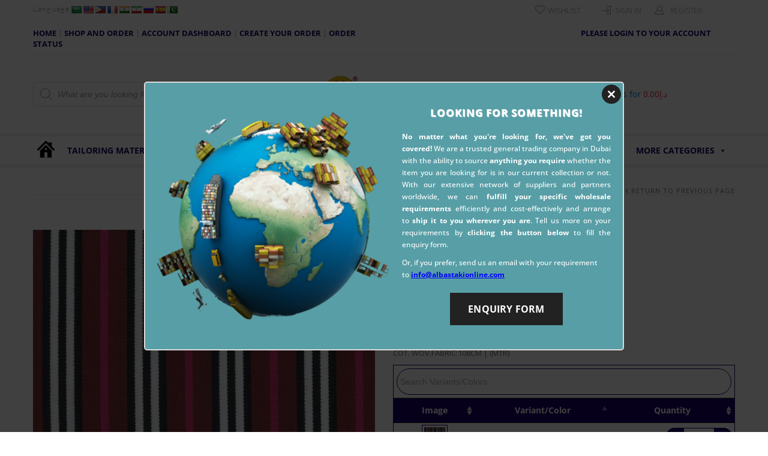

--- FILE ---
content_type: text/html; charset=UTF-8
request_url: https://albastakionline.com/product/pvc-leather-fabric95cm-hmf-09/
body_size: 377941
content:
<!doctype html>
<html lang="en-US" xmlns:og="http://opengraphprotocol.org/schema/" xmlns:fb="http://www.facebook.com/2008/fbml" itemscope="itemscope" itemtype="http://schema.org/WebPage">

<head>
    
		<meta charset="UTF-8" />
			<meta name="viewport" content="width=device-width, initial-scale=1, maximum-scale=1" />
		<meta http-equiv="X-UA-Compatible" content="IE=EmulateIE10">

					<script>document.documentElement.className = document.documentElement.className + ' yes-js js_active js'</script>
				                    <meta name='robots' content='index, follow, max-image-preview:large, max-snippet:-1, max-video-preview:-1' />

	<!-- This site is optimized with the Yoast SEO plugin v19.7.1 - https://yoast.com/wordpress/plugins/seo/ -->
	<title>COT. WOV.FABRIC:108CM (HMF-15) Wholesale Supplier in UAE, Saudi Arabia &amp; Middle East</title>
	<meta name="description" content="Buy COT. WOV.FABRIC:108CM (HMF-15) online from AlbastakiOnline, is the complete wholesale supplier of a wide range of COT. WOV.FABRIC:108CM (HMF-15), offering world-wide shipping, and volume discounts. Order now!" />
	<link rel="canonical" href="https://albastakionline.com/product/pvc-leather-fabric95cm-hmf-09/" />
	<meta property="og:locale" content="en_US" />
	<meta property="og:type" content="article" />
	<meta property="og:title" content="COT. WOV.FABRIC:108CM (HMF-15) Wholesale Supplier in UAE, Saudi Arabia &amp; Middle East" />
	<meta property="og:description" content="Buy COT. WOV.FABRIC:108CM (HMF-15) online from AlbastakiOnline, is the complete wholesale supplier of a wide range of COT. WOV.FABRIC:108CM (HMF-15), offering world-wide shipping, and volume discounts. Order now!" />
	<meta property="og:url" content="https://albastakionline.com/product/pvc-leather-fabric95cm-hmf-09/" />
	<meta property="og:site_name" content="Abdul Razzaq Mohiddin Abdulla Trading Est" />
	<meta property="article:modified_time" content="2024-07-08T05:57:29+00:00" />
	<meta property="og:image" content="https://albastakionline.com/wp-content/uploads/2021/04/5555198269551.jpg" />
	<meta property="og:image:width" content="1500" />
	<meta property="og:image:height" content="1500" />
	<meta property="og:image:type" content="image/jpeg" />
	<meta name="twitter:card" content="summary_large_image" />
	<script type="application/ld+json" class="yoast-schema-graph">{"@context":"https://schema.org","@graph":[{"@type":"WebPage","@id":"https://albastakionline.com/product/pvc-leather-fabric95cm-hmf-09/","url":"https://albastakionline.com/product/pvc-leather-fabric95cm-hmf-09/","name":"COT. WOV.FABRIC:108CM (HMF-15) Wholesale Supplier in UAE, Saudi Arabia & Middle East","isPartOf":{"@id":"https://albastakionline.com/#website"},"primaryImageOfPage":{"@id":"https://albastakionline.com/product/pvc-leather-fabric95cm-hmf-09/#primaryimage"},"image":{"@id":"https://albastakionline.com/product/pvc-leather-fabric95cm-hmf-09/#primaryimage"},"thumbnailUrl":"https://albastakionline.com//wp-content/uploads/2021/04/5555198269551.jpg","datePublished":"2021-04-19T14:02:13+00:00","dateModified":"2024-07-08T05:57:29+00:00","description":"Buy COT. WOV.FABRIC:108CM (HMF-15) online from AlbastakiOnline, is the complete wholesale supplier of a wide range of COT. WOV.FABRIC:108CM (HMF-15), offering world-wide shipping, and volume discounts. Order now!","breadcrumb":{"@id":"https://albastakionline.com/product/pvc-leather-fabric95cm-hmf-09/#breadcrumb"},"inLanguage":"en-US","potentialAction":[{"@type":"ReadAction","target":["https://albastakionline.com/product/pvc-leather-fabric95cm-hmf-09/"]}]},{"@type":"ImageObject","inLanguage":"en-US","@id":"https://albastakionline.com/product/pvc-leather-fabric95cm-hmf-09/#primaryimage","url":"https://albastakionline.com//wp-content/uploads/2021/04/5555198269551.jpg","contentUrl":"https://albastakionline.com//wp-content/uploads/2021/04/5555198269551.jpg","width":1500,"height":1500,"caption":"HMF-15 (COT. WOV.FABRIC:108CM)"},{"@type":"BreadcrumbList","@id":"https://albastakionline.com/product/pvc-leather-fabric95cm-hmf-09/#breadcrumb","itemListElement":[{"@type":"ListItem","position":1,"name":"Home","item":"https://albastakionline.com/"},{"@type":"ListItem","position":2,"name":"Shop","item":"https://albastakionline.com/shop/"},{"@type":"ListItem","position":3,"name":"COT. WOV.FABRIC:108CM (HMF-15)"}]},{"@type":"WebSite","@id":"https://albastakionline.com/#website","url":"https://albastakionline.com/","name":"Abdul Razzaq Mohiddin Abdulla Trading Est","description":"UAE&#039;s No. 1 Online Shop for Craft Items","publisher":{"@id":"https://albastakionline.com/#organization"},"potentialAction":[{"@type":"SearchAction","target":{"@type":"EntryPoint","urlTemplate":"https://albastakionline.com/?s={search_term_string}"},"query-input":"required name=search_term_string"}],"inLanguage":"en-US"},{"@type":"Organization","@id":"https://albastakionline.com/#organization","name":"AlbastakiOnline","url":"https://albastakionline.com/","sameAs":[],"logo":{"@type":"ImageObject","inLanguage":"en-US","@id":"https://albastakionline.com/#/schema/logo/image/","url":"https://albastakionline.com//wp-content/uploads/2021/04/updated-logo-1-1.jpg","contentUrl":"https://albastakionline.com//wp-content/uploads/2021/04/updated-logo-1-1.jpg","width":1024,"height":197,"caption":"AlbastakiOnline"},"image":{"@id":"https://albastakionline.com/#/schema/logo/image/"}}]}</script>
	<!-- / Yoast SEO plugin. -->


<link rel='dns-prefetch' href='//translate.google.com' />
<link rel='dns-prefetch' href='//fonts.googleapis.com' />
<link href='https://fonts.gstatic.com' crossorigin rel='preconnect' />
<link rel="alternate" type="application/rss+xml" title="Abdul Razzaq Mohiddin Abdulla Trading Est &raquo; Feed" href="https://albastakionline.com/feed/" />
<meta property="og:title" content="COT. WOV.FABRIC:108CM (HMF-15)"/><meta property="og:type" content="article"/><meta property="og:description" content="COT. WOV.FABRIC:108CM |  (MTR)  "/><meta property="og:url" content="https://albastakionline.com/product/pvc-leather-fabric95cm-hmf-09/"/><meta property="og:site_name" content="Abdul Razzaq Mohiddin Abdulla Trading Est"/><meta property="og:image" content="https://albastakionline.com//wp-content/uploads/2021/04/5555198269551-1024x1024.jpg"/><link rel='stylesheet' id='font-awesome-css'  href='https://albastakionline.com/wp-content/plugins/load-more-products-for-woocommerce/berocket/assets/css/font-awesome.min.css?ver=6.0.11' type='text/css' media='all' />
<style id='font-awesome-inline-css' type='text/css'>
[data-font="FontAwesome"]:before {font-family: 'FontAwesome' !important;content: attr(data-icon) !important;speak: none !important;font-weight: normal !important;font-variant: normal !important;text-transform: none !important;line-height: 1 !important;font-style: normal !important;-webkit-font-smoothing: antialiased !important;-moz-osx-font-smoothing: grayscale !important;}
</style>
<link rel='stylesheet' id='pie_notice_cs-css'  href='https://albastakionline.com/wp-content/plugins/pie-register/assets/css/pie_notice.css?ver=3.8.3.3' type='text/css' media='all' />
<link rel='stylesheet' id='wp-block-library-css'  href='https://albastakionline.com/wp-includes/css/dist/block-library/style.min.css?ver=6.0.11' type='text/css' media='all' />
<link rel='stylesheet' id='magic-login-login-block-css'  href='https://albastakionline.com/wp-content/plugins/magic-login/dist/css/login-block-style.css?ver=2.1.1' type='text/css' media='all' />
<link rel='stylesheet' id='wc-blocks-vendors-style-css'  href='https://albastakionline.com/wp-content/plugins/woocommerce/packages/woocommerce-blocks/build/wc-blocks-vendors-style.css?ver=8.3.3' type='text/css' media='all' />
<link rel='stylesheet' id='wc-blocks-style-css'  href='https://albastakionline.com/wp-content/plugins/woocommerce/packages/woocommerce-blocks/build/wc-blocks-style.css?ver=8.3.3' type='text/css' media='all' />
<style id='joinchat-button-style-inline-css' type='text/css'>
.wp-block-joinchat-button{border:none!important;text-align:center}.wp-block-joinchat-button figure{display:table;margin:0 auto;padding:0}.wp-block-joinchat-button figcaption{font:normal normal 400 .6em/2em var(--wp--preset--font-family--system-font,sans-serif);margin:0;padding:0}.wp-block-joinchat-button .joinchat-button__qr{background-color:#fff;border:6px solid #25d366;border-radius:30px;box-sizing:content-box;display:block;height:200px;margin:auto;overflow:hidden;padding:10px;width:200px}.wp-block-joinchat-button .joinchat-button__qr canvas,.wp-block-joinchat-button .joinchat-button__qr img{display:block;margin:auto}.wp-block-joinchat-button .joinchat-button__link{align-items:center;background-color:#25d366;border:6px solid #25d366;border-radius:30px;display:inline-flex;flex-flow:row nowrap;justify-content:center;line-height:1.25em;margin:0 auto;text-decoration:none}.wp-block-joinchat-button .joinchat-button__link:before{background:transparent var(--joinchat-ico) no-repeat center;background-size:100%;content:"";display:block;height:1.5em;margin:-.75em .75em -.75em 0;width:1.5em}.wp-block-joinchat-button figure+.joinchat-button__link{margin-top:10px}@media (orientation:landscape)and (min-height:481px),(orientation:portrait)and (min-width:481px){.wp-block-joinchat-button.joinchat-button--qr-only figure+.joinchat-button__link{display:none}}@media (max-width:480px),(orientation:landscape)and (max-height:480px){.wp-block-joinchat-button figure{display:none}}

</style>
<link rel='stylesheet' id='jquery-selectBox-css'  href='https://albastakionline.com/wp-content/plugins/yith-woocommerce-wishlist/assets/css/jquery.selectBox.css?ver=1.2.0' type='text/css' media='all' />
<link rel='stylesheet' id='yith-wcwl-font-awesome-css'  href='https://albastakionline.com/wp-content/plugins/yith-woocommerce-wishlist/assets/css/font-awesome.css?ver=4.7.0' type='text/css' media='all' />
<link rel='stylesheet' id='woocommerce_prettyPhoto_css-css'  href='//albastakionline.com/wp-content/plugins/woocommerce/assets/css/prettyPhoto.css?ver=3.1.6' type='text/css' media='all' />
<link rel='stylesheet' id='yith-wcwl-main-css'  href='https://albastakionline.com/wp-content/plugins/yith-woocommerce-wishlist/assets/css/style.css?ver=3.13.0' type='text/css' media='all' />
<style id='yith-wcwl-main-inline-css' type='text/css'>
.yith-wcwl-share li a{color: #FFFFFF;}.yith-wcwl-share li a:hover{color: #FFFFFF;}.yith-wcwl-share a.facebook{background: #39599E; background-color: #39599E;}.yith-wcwl-share a.facebook:hover{background: #39599E; background-color: #39599E;}.yith-wcwl-share a.twitter{background: #45AFE2; background-color: #45AFE2;}.yith-wcwl-share a.twitter:hover{background: #39599E; background-color: #39599E;}.yith-wcwl-share a.pinterest{background: #AB2E31; background-color: #AB2E31;}.yith-wcwl-share a.pinterest:hover{background: #39599E; background-color: #39599E;}.yith-wcwl-share a.email{background: #FBB102; background-color: #FBB102;}.yith-wcwl-share a.email:hover{background: #39599E; background-color: #39599E;}.yith-wcwl-share a.whatsapp{background: #00A901; background-color: #00A901;}.yith-wcwl-share a.whatsapp:hover{background: #39599E; background-color: #39599E;}
</style>
<link rel='stylesheet' id='fibosearchsearch-indexcss-css'  href='https://albastakionline.com/wp-content/plugins/ajax-search-for-woocommerce-premium/build/blocks/search/index.css?ver=6.0.11' type='text/css' media='all' />
<link rel='stylesheet' id='fibosearchsearch-nav-indexcss-css'  href='https://albastakionline.com/wp-content/plugins/ajax-search-for-woocommerce-premium/build/blocks/search-nav/index.css?ver=6.0.11' type='text/css' media='all' />
<style id='global-styles-inline-css' type='text/css'>
body{--wp--preset--color--black: #000000;--wp--preset--color--cyan-bluish-gray: #abb8c3;--wp--preset--color--white: #ffffff;--wp--preset--color--pale-pink: #f78da7;--wp--preset--color--vivid-red: #cf2e2e;--wp--preset--color--luminous-vivid-orange: #ff6900;--wp--preset--color--luminous-vivid-amber: #fcb900;--wp--preset--color--light-green-cyan: #7bdcb5;--wp--preset--color--vivid-green-cyan: #00d084;--wp--preset--color--pale-cyan-blue: #8ed1fc;--wp--preset--color--vivid-cyan-blue: #0693e3;--wp--preset--color--vivid-purple: #9b51e0;--wp--preset--gradient--vivid-cyan-blue-to-vivid-purple: linear-gradient(135deg,rgba(6,147,227,1) 0%,rgb(155,81,224) 100%);--wp--preset--gradient--light-green-cyan-to-vivid-green-cyan: linear-gradient(135deg,rgb(122,220,180) 0%,rgb(0,208,130) 100%);--wp--preset--gradient--luminous-vivid-amber-to-luminous-vivid-orange: linear-gradient(135deg,rgba(252,185,0,1) 0%,rgba(255,105,0,1) 100%);--wp--preset--gradient--luminous-vivid-orange-to-vivid-red: linear-gradient(135deg,rgba(255,105,0,1) 0%,rgb(207,46,46) 100%);--wp--preset--gradient--very-light-gray-to-cyan-bluish-gray: linear-gradient(135deg,rgb(238,238,238) 0%,rgb(169,184,195) 100%);--wp--preset--gradient--cool-to-warm-spectrum: linear-gradient(135deg,rgb(74,234,220) 0%,rgb(151,120,209) 20%,rgb(207,42,186) 40%,rgb(238,44,130) 60%,rgb(251,105,98) 80%,rgb(254,248,76) 100%);--wp--preset--gradient--blush-light-purple: linear-gradient(135deg,rgb(255,206,236) 0%,rgb(152,150,240) 100%);--wp--preset--gradient--blush-bordeaux: linear-gradient(135deg,rgb(254,205,165) 0%,rgb(254,45,45) 50%,rgb(107,0,62) 100%);--wp--preset--gradient--luminous-dusk: linear-gradient(135deg,rgb(255,203,112) 0%,rgb(199,81,192) 50%,rgb(65,88,208) 100%);--wp--preset--gradient--pale-ocean: linear-gradient(135deg,rgb(255,245,203) 0%,rgb(182,227,212) 50%,rgb(51,167,181) 100%);--wp--preset--gradient--electric-grass: linear-gradient(135deg,rgb(202,248,128) 0%,rgb(113,206,126) 100%);--wp--preset--gradient--midnight: linear-gradient(135deg,rgb(2,3,129) 0%,rgb(40,116,252) 100%);--wp--preset--duotone--dark-grayscale: url('#wp-duotone-dark-grayscale');--wp--preset--duotone--grayscale: url('#wp-duotone-grayscale');--wp--preset--duotone--purple-yellow: url('#wp-duotone-purple-yellow');--wp--preset--duotone--blue-red: url('#wp-duotone-blue-red');--wp--preset--duotone--midnight: url('#wp-duotone-midnight');--wp--preset--duotone--magenta-yellow: url('#wp-duotone-magenta-yellow');--wp--preset--duotone--purple-green: url('#wp-duotone-purple-green');--wp--preset--duotone--blue-orange: url('#wp-duotone-blue-orange');--wp--preset--font-size--small: 13px;--wp--preset--font-size--medium: 20px;--wp--preset--font-size--large: 36px;--wp--preset--font-size--x-large: 42px;}.has-black-color{color: var(--wp--preset--color--black) !important;}.has-cyan-bluish-gray-color{color: var(--wp--preset--color--cyan-bluish-gray) !important;}.has-white-color{color: var(--wp--preset--color--white) !important;}.has-pale-pink-color{color: var(--wp--preset--color--pale-pink) !important;}.has-vivid-red-color{color: var(--wp--preset--color--vivid-red) !important;}.has-luminous-vivid-orange-color{color: var(--wp--preset--color--luminous-vivid-orange) !important;}.has-luminous-vivid-amber-color{color: var(--wp--preset--color--luminous-vivid-amber) !important;}.has-light-green-cyan-color{color: var(--wp--preset--color--light-green-cyan) !important;}.has-vivid-green-cyan-color{color: var(--wp--preset--color--vivid-green-cyan) !important;}.has-pale-cyan-blue-color{color: var(--wp--preset--color--pale-cyan-blue) !important;}.has-vivid-cyan-blue-color{color: var(--wp--preset--color--vivid-cyan-blue) !important;}.has-vivid-purple-color{color: var(--wp--preset--color--vivid-purple) !important;}.has-black-background-color{background-color: var(--wp--preset--color--black) !important;}.has-cyan-bluish-gray-background-color{background-color: var(--wp--preset--color--cyan-bluish-gray) !important;}.has-white-background-color{background-color: var(--wp--preset--color--white) !important;}.has-pale-pink-background-color{background-color: var(--wp--preset--color--pale-pink) !important;}.has-vivid-red-background-color{background-color: var(--wp--preset--color--vivid-red) !important;}.has-luminous-vivid-orange-background-color{background-color: var(--wp--preset--color--luminous-vivid-orange) !important;}.has-luminous-vivid-amber-background-color{background-color: var(--wp--preset--color--luminous-vivid-amber) !important;}.has-light-green-cyan-background-color{background-color: var(--wp--preset--color--light-green-cyan) !important;}.has-vivid-green-cyan-background-color{background-color: var(--wp--preset--color--vivid-green-cyan) !important;}.has-pale-cyan-blue-background-color{background-color: var(--wp--preset--color--pale-cyan-blue) !important;}.has-vivid-cyan-blue-background-color{background-color: var(--wp--preset--color--vivid-cyan-blue) !important;}.has-vivid-purple-background-color{background-color: var(--wp--preset--color--vivid-purple) !important;}.has-black-border-color{border-color: var(--wp--preset--color--black) !important;}.has-cyan-bluish-gray-border-color{border-color: var(--wp--preset--color--cyan-bluish-gray) !important;}.has-white-border-color{border-color: var(--wp--preset--color--white) !important;}.has-pale-pink-border-color{border-color: var(--wp--preset--color--pale-pink) !important;}.has-vivid-red-border-color{border-color: var(--wp--preset--color--vivid-red) !important;}.has-luminous-vivid-orange-border-color{border-color: var(--wp--preset--color--luminous-vivid-orange) !important;}.has-luminous-vivid-amber-border-color{border-color: var(--wp--preset--color--luminous-vivid-amber) !important;}.has-light-green-cyan-border-color{border-color: var(--wp--preset--color--light-green-cyan) !important;}.has-vivid-green-cyan-border-color{border-color: var(--wp--preset--color--vivid-green-cyan) !important;}.has-pale-cyan-blue-border-color{border-color: var(--wp--preset--color--pale-cyan-blue) !important;}.has-vivid-cyan-blue-border-color{border-color: var(--wp--preset--color--vivid-cyan-blue) !important;}.has-vivid-purple-border-color{border-color: var(--wp--preset--color--vivid-purple) !important;}.has-vivid-cyan-blue-to-vivid-purple-gradient-background{background: var(--wp--preset--gradient--vivid-cyan-blue-to-vivid-purple) !important;}.has-light-green-cyan-to-vivid-green-cyan-gradient-background{background: var(--wp--preset--gradient--light-green-cyan-to-vivid-green-cyan) !important;}.has-luminous-vivid-amber-to-luminous-vivid-orange-gradient-background{background: var(--wp--preset--gradient--luminous-vivid-amber-to-luminous-vivid-orange) !important;}.has-luminous-vivid-orange-to-vivid-red-gradient-background{background: var(--wp--preset--gradient--luminous-vivid-orange-to-vivid-red) !important;}.has-very-light-gray-to-cyan-bluish-gray-gradient-background{background: var(--wp--preset--gradient--very-light-gray-to-cyan-bluish-gray) !important;}.has-cool-to-warm-spectrum-gradient-background{background: var(--wp--preset--gradient--cool-to-warm-spectrum) !important;}.has-blush-light-purple-gradient-background{background: var(--wp--preset--gradient--blush-light-purple) !important;}.has-blush-bordeaux-gradient-background{background: var(--wp--preset--gradient--blush-bordeaux) !important;}.has-luminous-dusk-gradient-background{background: var(--wp--preset--gradient--luminous-dusk) !important;}.has-pale-ocean-gradient-background{background: var(--wp--preset--gradient--pale-ocean) !important;}.has-electric-grass-gradient-background{background: var(--wp--preset--gradient--electric-grass) !important;}.has-midnight-gradient-background{background: var(--wp--preset--gradient--midnight) !important;}.has-small-font-size{font-size: var(--wp--preset--font-size--small) !important;}.has-medium-font-size{font-size: var(--wp--preset--font-size--medium) !important;}.has-large-font-size{font-size: var(--wp--preset--font-size--large) !important;}.has-x-large-font-size{font-size: var(--wp--preset--font-size--x-large) !important;}
</style>
<link rel='stylesheet' id='redux-extendify-styles-css'  href='https://albastakionline.com/wp-content/plugins/redux-framework/redux-core/assets/css/extendify-utilities.css?ver=4.4.14' type='text/css' media='all' />
<link rel='stylesheet' id='contact-form-7-css'  href='https://albastakionline.com/wp-content/plugins/contact-form-7/includes/css/styles.css?ver=5.6.3' type='text/css' media='all' />
<link rel='stylesheet' id='google-language-translator-css'  href='https://albastakionline.com/wp-content/plugins/google-language-translator/css/style.css?ver=6.0.20' type='text/css' media='' />
<link rel='stylesheet' id='photoswipe-css'  href='https://albastakionline.com/wp-content/plugins/woocommerce/assets/css/photoswipe/photoswipe.min.css?ver=6.9.4' type='text/css' media='all' />
<link rel='stylesheet' id='photoswipe-default-skin-css'  href='https://albastakionline.com/wp-content/plugins/woocommerce/assets/css/photoswipe/default-skin/default-skin.min.css?ver=6.9.4' type='text/css' media='all' />
<style id='woocommerce-inline-inline-css' type='text/css'>
.woocommerce form .form-row .required { visibility: visible; }
</style>
<link rel='stylesheet' id='select2-css'  href='https://albastakionline.com/wp-content/plugins/woocommerce/assets/css/select2.css?ver=6.9.4' type='text/css' media='all' />
<link rel='stylesheet' id='b2bking_main_style-css'  href='https://albastakionline.com/wp-content/plugins/codecanyon-1U4x4saC-b2bking-the-ultimate-woocommerce-b2b-plugin/public/../includes/assets/css/style.css?ver=6.0.11' type='text/css' media='all' />
<link rel='stylesheet' id='dataTables-css'  href='https://albastakionline.com/wp-content/plugins/codecanyon-1U4x4saC-b2bking-the-ultimate-woocommerce-b2b-plugin/public/../includes/assets/lib/dataTables/jquery.dataTables.min.css?ver=6.0.11' type='text/css' media='all' />
<link rel='stylesheet' id='megamenu-css'  href='https://albastakionline.com/wp-content/uploads/maxmegamenu/style.css?ver=d284b4' type='text/css' media='all' />
<link rel='stylesheet' id='dashicons-css'  href='https://albastakionline.com/wp-includes/css/dashicons.min.css?ver=6.0.11' type='text/css' media='all' />
<style id='dashicons-inline-css' type='text/css'>
[data-font="Dashicons"]:before {font-family: 'Dashicons' !important;content: attr(data-icon) !important;speak: none !important;font-weight: normal !important;font-variant: normal !important;text-transform: none !important;line-height: 1 !important;font-style: normal !important;-webkit-font-smoothing: antialiased !important;-moz-osx-font-smoothing: grayscale !important;}
</style>
<link rel='stylesheet' id='woo-variation-gallery-slider-css'  href='https://albastakionline.com/wp-content/plugins/woo-variation-gallery/assets/css/slick.min.css?ver=1.8.1' type='text/css' media='all' />
<link rel='stylesheet' id='woo-variation-gallery-css'  href='https://albastakionline.com/wp-content/plugins/woo-variation-gallery/assets/css/frontend.min.css?ver=1664969436' type='text/css' media='all' />
<style id='woo-variation-gallery-inline-css' type='text/css'>
:root {--wvg-thumbnail-item: 4;--wvg-thumbnail-item-gap: 0px;--wvg-single-image-size: 600px;--wvg-gallery-width: 100%;--wvg-gallery-margin: 30px;}/* Default Width */.woo-variation-product-gallery {max-width: 100% !important;width: 100%;}/* Medium Devices, Desktops *//* Small Devices, Tablets */@media only screen and (max-width: 768px) {.woo-variation-product-gallery {width: 720px;max-width: 100% !important;}}/* Extra Small Devices, Phones */@media only screen and (max-width: 480px) {.woo-variation-product-gallery {width: 320px;max-width: 100% !important;}}
</style>
<link rel='stylesheet' id='woo-variation-swatches-css'  href='https://albastakionline.com/wp-content/plugins/woo-variation-swatches/assets/css/frontend.min.css?ver=1711045191' type='text/css' media='all' />
<style id='woo-variation-swatches-inline-css' type='text/css'>
:root {
--wvs-tick:url("data:image/svg+xml;utf8,%3Csvg filter='drop-shadow(0px 0px 2px rgb(0 0 0 / .8))' xmlns='http://www.w3.org/2000/svg'  viewBox='0 0 30 30'%3E%3Cpath fill='none' stroke='%23ffffff' stroke-linecap='round' stroke-linejoin='round' stroke-width='4' d='M4 16L11 23 27 7'/%3E%3C/svg%3E");

--wvs-cross:url("data:image/svg+xml;utf8,%3Csvg filter='drop-shadow(0px 0px 5px rgb(255 255 255 / .6))' xmlns='http://www.w3.org/2000/svg' width='72px' height='72px' viewBox='0 0 24 24'%3E%3Cpath fill='none' stroke='%23ff0000' stroke-linecap='round' stroke-width='0.6' d='M5 5L19 19M19 5L5 19'/%3E%3C/svg%3E");
--wvs-single-product-item-width:30px;
--wvs-single-product-item-height:30px;
--wvs-single-product-item-font-size:16px}
</style>
<link rel='stylesheet' id='dgwt-wcas-style-css'  href='https://albastakionline.com/wp-content/plugins/ajax-search-for-woocommerce-premium/assets/css/style.min.css?ver=1.20.2' type='text/css' media='all' />
<link rel='stylesheet' id='parent-style-css'  href='https://albastakionline.com/wp-content/themes/legenda/style.css?ver=6.0.11' type='text/css' media='all' />
<link rel='stylesheet' id='hma-dataTables-css'  href='https://albastakionline.com/wp-content/themes/legenda-child/css/jquery.dataTables.min.css?ver=6.0.11' type='text/css' media='all' />
<link rel='stylesheet' id='responsive-css'  href='https://albastakionline.com/wp-content/themes/legenda/css/responsive.css?ver=4.3.1' type='text/css' media='all' />
<link rel='stylesheet' id='style-css'  href='https://albastakionline.com/wp-content/themes/legenda-child/style.css?ver=6.0.11' type='text/css' media='all' />
<link rel='stylesheet' id='dflip-icons-style-css'  href='https://albastakionline.com/wp-content/plugins/3d-flipbook-dflip-lite/assets/css/themify-icons.min.css?ver=1.7.33' type='text/css' media='all' />
<link rel='stylesheet' id='dflip-style-css'  href='https://albastakionline.com/wp-content/plugins/3d-flipbook-dflip-lite/assets/css/dflip.min.css?ver=1.7.33' type='text/css' media='all' />
<link rel='stylesheet' id='woorousell-css'  href='https://albastakionline.com/wp-content/plugins/woorousell/assets/css/core.css?ver=1.1.0' type='text/css' media='all' />
<link rel='stylesheet' id='et-fonts-css'  href='https://albastakionline.com/wp-content/themes/legenda/css/et-fonts.css?ver=4.3.1' type='text/css' media='all' />
<link rel='stylesheet' id='js_composer_front-css'  href='https://albastakionline.com/wp-content/plugins/js_composer/assets/css/js_composer.min.css?ver=7.6' type='text/css' media='all' />
<link rel='stylesheet' id='large-resolution-css'  href='https://albastakionline.com/wp-content/themes/legenda/css/large-resolution.css?ver=6.0.11' type='text/css' media='(min-width: 1200px)' />
<link rel="preload" as="style" href="https://fonts.googleapis.com/css?family=Open%20Sans:700,400&#038;display=swap&#038;ver=1732270767" /><link rel="stylesheet" href="https://fonts.googleapis.com/css?family=Open%20Sans:700,400&#038;display=swap&#038;ver=1732270767" media="print" onload="this.media='all'"><noscript><link rel="stylesheet" href="https://fonts.googleapis.com/css?family=Open%20Sans:700,400&#038;display=swap&#038;ver=1732270767" /></noscript><style id='custom-style-inline-css' type='text/css'>
                                            .label-icon.sale-label {
                    width: 48px;
                    height: 48px;
                }
                .label-icon.sale-label { background-image: url(https://albastakionline.com/wp-content/themes/legenda/images/label-sale.png); }
            
                                            .label-icon.new-label {
                    width: 48px;
                    height: 48px;
                }
                .label-icon.new-label { background-image: url(https://albastakionline.com/wp-content/themes/legenda/images/label-new.png); }
            
            
                            .mobile-nav, .mobile-nav.side-block .close-block, .mobile-nav .et-mobile-menu li > a,.mobile-nav .et-mobile-menu li .open-child, .mobile-nav .et-mobile-menu > li > ul li{
                    background-color: #151515 !important;
                }
            
                            .et-mobile-menu li > a,.mobile-nav ul.links{
                    border-top:1px solid #222222 !important;
                }
            
            	                .mobile-nav .et-mobile-menu li > a, .mobile-nav ul.links li a {
	                    	                    	                    	                    	                    	                    	                    	                    	                }
	            
                            	.mobile-nav .mobile-nav-heading, .mobile-nav .close-mobile-nav {
	                    	                                            	                    	                    	                    	                    	                    	                }
            
        	
            body,                select,                .products-small .product-item a,                .woocommerce-breadcrumb,                #breadcrumb,                .woocommerce-breadcrumb a,                #breadcrumb a,                .etheme_widget_recent_comments .comment_link a,                .product-categories li ul a,                .product_list_widget del .amount,                .page-numbers li a,                .page-numbers li span,                .pagination li a,                .pagination li span,                .images .main-image-slider ul.slides .zoom-link:hover,                .quantity .qty,                .price .from,                .price del,                .shopping-cart-widget .cart-summ .items,                .shopping-cart-widget .cart-summ .for-label,                .posted-in a,                .tabs .tab-title,                .toggle-element .open-this,                .blog-post .post-info .posted-in a,                .menu-type1 .menu ul > li > a,                .post-next-prev a { color: #6f6f6f; }

	        
	        a:hover,                .button:hover,                button:hover,                input[type=submit]:hover,                .menu-icon:hover,                .widget_layered_nav ul li:hover,                .page-numbers li span,                .pagination li span,                .page-numbers li a:hover,                .pagination li a:hover,                .largest,                .thumbnail:hover i,                .demo-icons .demo-icon:hover,                .demo-icons .demo-icon:hover i,                .switchToGrid:hover,                .switchToList:hover,                .switcher-active,                .switcher-active:hover,                .emodal .close-modal:hover,                .prev.page-numbers:hover:after,                .next.page-numbers:hover:after,                strong.active,                span.active,                em.active,                a.active,                p.active,                .shopping-cart-widget .cart-summ .price-summ,                .products-small .product-item h5 a:hover,                .slider-container .slider-next:hover:before,                .slider-container .slider-prev:hover:before,                .fullwidthbanner-container .tp-rightarrow.default:hover:before,                .fullwidthbanner-container .tp-leftarrow.default:hover:before,                .side-area .close-block:hover i,                .back-to-top:hover, .back-to-top:hover i,                .product-info .single_add_to_wishlist:hover:before,                .images .main-image-slider ul.slides .zoom-link i:hover,                .footer_menu li:hover:before,                .main-nav .menu > li.current-menu-parent > a,                .main-nav .menu > li.current-menu-item > a,                .page-numbers .next:hover:before,                .pagination .next:hover:before,                .etheme_twitter .tweet a,                .small-slider-arrow.arrow-left:hover,                .small-slider-arrow.arrow-right:hover,                .active2:hover,                .active2,                .checkout-steps-nav a.button.active,                .checkout-steps-nav a.button.active:hover,                .button.active,                button.active,                input[type=submit].active,                .widget_categories .current-cat a,                .widget_pages .current_page_parent > a,                div.dark_rounded .pp_contract:hover,                div.dark_rounded .pp_expand:hover,                div.dark_rounded .pp_close:hover,                .etheme_cp .etheme_cp_head .etheme_cp_btn_close:hover,                .hover-icon:hover,                .side-area-icon:hover,                .etheme_cp .etheme_cp_content .etheme_cp_section .etheme_cp_section_header .etheme_cp_btn_clear:hover,                .header-type-3 .main-nav .menu-wrapper .menu > li.current-menu-item > a,                .header-type-3 .main-nav .menu-wrapper .menu > li.current-menu-parent > a,                .header-type-3 .main-nav .menu-wrapper .menu > li > a:hover,                .fixed-header .menu > li.current-menu-item > a,                .fixed-header .menu > li > a:hover,                .main-nav .menu > li > a:hover,                .product-categories > li > a:hover,                .custom-info-block.a-right span,                .custom-info-block.a-left span,                .custom-info-block a i:hover,                .product-categories > li.current-cat > a,                .menu-wrapper .menu .nav-sublist-dropdown .menu-parent-item > a:hover,                .woocommerce .woocommerce-breadcrumb a:hover,                .woocommerce-page .woocommerce-breadcrumb a:hover,                .product-info .posted_in a:hover,                .slide-item .product .products-page-cats a:hover,                .products-grid .product .products-page-cats a:hover,                .widget_layered_nav ul li:hover a,                .page-heading .row-fluid .span12 > .back-to:hover,                .breadcrumbs .back-to:hover,                #breadcrumb a:hover,                .links li a:hover,                .menu-wrapper .menu > .nav-sublist-dropdown .menu-parent-item ul li:hover,                .menu-wrapper .menu > .nav-sublist-dropdown .menu-parent-item ul li:hover a,                .menu-wrapper .menu ul > li > a:hover,                .filled.active,                .shopping-cart-widget .cart-summ a:hover,                .product-categories > li > ul > li > a:hover,                .product-categories > li > ul > li > a:hover + span,                .product-categories ul.children li > a:hover,                .product-categories ul.children li > a:hover + span,                .product-categories > li.current-cat > a+span,                .widget_nav_menu .current-menu-item a,                .widget_nav_menu .current-menu-item:before,                .fixed-menu-type2 .fixed-header .nav-sublist-dropdown li a:hover,                .product-category h5:hover,                .product-categories .children li.current-cat,                .product-categories .children li.current-cat a,                .product-categories .children li.current-cat span,                .pricing-table ul li.row-price,                .product-category:hover h5,                .widget_nav_menu li a:hover,                .widget_nav_menu li:hover:before,                .list li:before,                .toolbar .switchToGrid:hover:before,                .toolbar .switchToList:hover:before,                .toolbar .switchToGrid.switcher-active:before,                .toolbar .switchToList.switcher-active:before,                .toolbar .switchToGrid.switcher-active,                .toolbar .switchToList.switcher-active,                .blog-post .post-info a:hover,                .show-all-posts:hover,                .cbp-qtrotator .testimonial-author .excerpt,                .top-bar .wishlist-link a:hover span,                .menu-type2 .menu .nav-sublist-dropdown .menu-parent-item li:hover:before,                .back-to-top:hover:before,                .tabs .tab-title:hover,                .flex-direction-nav a:hover,                .widget_layered_nav ul li a:hover,                .widget_layered_nav ul li:hover,                .product-categories .open-this:hover,                .widget_categories li:hover:before,                .etheme-social-icons li a:hover,                .product-categories > li.opened .open-this:hover,                .slider-container .show-all-posts:hover,                .widget_layered_nav ul li.chosen .count,                .widget_layered_nav ul li.chosen a,                .widget_layered_nav ul li.chosen a:before,                .recent-post-mini strong,                .menu-wrapper .menu ul > li:hover:before,                .fixed-header .menu ul > li:hover:before,                .team-member .member-mask .mask-text a:hover,                .show-quickly:hover,                .header-type-6 .top-bar .top-links .submenu-dropdown ul li a:hover,                .header-type-6 .top-bar .top-links .submenu-dropdown ul li:hover:before,                .side-area-icon i:hover:before,                .menu-icon i:hover:before,                a.bbp-author-name,                #bbpress-forums #bbp-single-user-details #bbp-user-navigation li.current a,                #bbpress-forums #bbp-single-user-details #bbp-user-navigation li.current:before,                .bbp-forum-header a.bbp-forum-permalink,                .bbp-topic-header a.bbp-topic-permalink,                .bbp-reply-header a.bbp-reply-permalink,                .et-tweets.owl-carousel .owl-prev:hover:before,                .et-tweets.owl-carousel .owl-next:hover:before,                .etheme_widget_brands ul li.active-brand a,                .comment-block .author-link a:hover,                .header-type-3 .shopping-cart-link span.amount,                .header-type-4 .shopping-cart-link span.amount,                .header-type-6 .shopping-cart-link span.amount,                a.view-all-results:hover,                .bottom-btn .left              { color: #ed1c2e; }

	        .hover-icon:hover,                .breadcrumbs .back-to:hover    { color: #ed1c2e!important; }

	        .filled:hover,                .progress-bar > div,                .active2:hover,                .button.active:hover,                button.active:hover,                input[type=submit].active:hover,                .checkout-steps-nav a.button.active:hover,                .portfolio-filters .active,                .product-info .single_add_to_cart_button,                .product-info .single_add_to_wishlist:hover,                .checkout-button.button,                .checkout-button.button:hover,                .header-type-6 .top-bar,                .filled.active,                .block-with-ico.ico-position-top i,                .added-text,                .etheme_cp_btn_show,                .button.white.filled:hover,                .button.active,                .button.active2,                .button.white:hover,                                .bottom-btn .right                 { background-color: #ed1c2e; }

	        .button:hover,                button:hover,                .button.white.filled:hover,                input[type=submit]:hover,                .button.active,                button.active,                input[type=submit].active,                .filled:hover,                .widget_layered_nav ul li:hover,                .page-numbers li span,                .pagination li span,                .page-numbers li a:hover,                .pagination li a:hover,                .switchToGrid:hover,                .switchToList:hover,                .toolbar .switchToGrid.switcher-active,                .toolbar .switchToList.switcher-active,                textarea:focus,                input[type=text]:focus,                input[type=password]:focus,                input[type=datetime]:focus,                input[type=datetime-local]:focus,                input[type=date]:focus,                input[type=month]:focus,                input[type=time]:focus,                input[type=week]:focus,                input[type=number]:focus,                input[type=email]:focus,                input[type=url]:focus,                input[type=search]:focus,                input[type=tel]:focus,                input[type=color]:focus,                .uneditable-input:focus,                .active2,                .woocommerce.widget_price_filter .ui-slider .ui-slider-range,                .woocommerce-page .widget_price_filter .ui-slider .ui-slider-range,                .checkout-steps-nav a.button.active,                .product-info .single_add_to_cart_button,                .main-nav .menu > li.current-menu-parent > a:before,                .main-nav .menu > li.current-menu-item > a:before,                .cta-block.style-filled,                .search #searchform input[type=text]:focus,                .product-categories .open-this:hover,                .product-categories > li.opened .open-this:hover,                                .bottom-btn .left             { border-color: #ed1c2e; }

	        .products-small .product-item .price,                .product_list_widget .amount,                .cart_totals .table .total .amount,                .price              { color: #ee3b3b; }

	                      { color: rgb(207,0,16); }

	        .woocommerce.widget_price_filter .ui-slider .ui-slider-handle                 { background-color: rgb(207,0,16); }

	                     { border-color: rgb(207,0,16); }

			?>

	        .woocommerce.widget_price_filter .ui-slider .ui-slider-range,
	        .woocommerce-page .widget_price_filter .ui-slider .ui-slider-range{
	          background: rgba(237,28,46,0.35);
	        }

            
           	h1{font-family:"Open Sans";font-size:28px;line-height:28px;text-transform:capitalize;}h2{font-family:"Open Sans";font-size:18px;line-height:21px;text-transform:capitalize;}h3{font-family:"Open Sans";font-weight:700;text-transform:uppercase;}h4{font-family:"Open Sans";}h5{font-family:"Open Sans";}h6{font-family:"Open Sans";font-size:16px;font-weight:400;line-height:16px;text-transform:uppercase;}
            body {
                                     font-family: "Open Sans";                                                                                                                                            }

            .main-nav .menu > li > a:hover, .menu-wrapper .menu .nav-sublist-dropdown .menu-parent-item > a:hover, .main-nav .menu > li .nav-sublist-dropdown .container > ul > li a:hover,.fixed-header .menu > li > a:hover, .fixed-header .menu > li .nav-sublist-dropdown .container > ul > li a:hover{
                            }

            .dropcap,                blockquote,                .team-member .member-mask .mask-text fieldset legend,                .button,                button,                .coupon .button,                input[type=submit],                .font2,                .shopping-cart-widget .totals,                .main-nav .menu > li > a,                .menu-wrapper .menu .nav-sublist-dropdown .menu-parent-item > a,                .fixed-header .menu .nav-sublist-dropdown .menu-parent-item > a,                .fixed-header .menu > li > a,                .side-block .close-block,                .side-area .widget-title,                .et-mobile-menu li > a,                .page-heading .row-fluid .span12 > .back-to,                .breadcrumbs .back-to,                .recent-post-mini a,                .etheme_widget_recent_comments ul li .post-title,                .product_list_widget a,                .widget_price_filter .widget-title,                .widget_layered_nav .widget-title,                .widget_price_filter h4,                .widget_layered_nav h4,                .products-list .product .product-name,                .table.products-table th,                .table.products-table .product-name a,                .table.products-table .product-name dl dt,                .table.products-table .product-name dl dd,                .cart_totals .table .total th strong,                .cart_totals .table .total td strong .amount,                .pricing-table table .plan-price,                .pricing-table table.table thead:first-child tr:first-child th,                .pricing-table.style3 table .plan-price sup,                .pricing-table.style2 table .plan-price sup,                .pricing-table ul li.row-title,                .pricing-table ul li.row-price,                .pricing-table.style2 ul li.row-price sup,                .pricing-table.style3 ul li.row-price sup,                .tabs .tab-title,                .left-bar .left-titles .tab-title-left,                .right-bar .left-titles .tab-title-left,                .slider-container .show-all-posts,                .bc-type-variant2 .woocommerce-breadcrumb,                .bc-type-variant2 .breadcrumbs,                .post-single .post-share .share-title,                .toggle-element .toggle-title,                #bbpress-forums li.bbp-header,                #bbpress-forums .bbp-forum-title,                #bbpress-forums .bbp-topic-title,                #bbpress-forums .bbp-reply-title,                .product-thumbnails-slider .slides li.video-thumbnail span,                .coupon label,                .product-image-wrapper .out-of-stock,                .shop_table .product-name a,                .shop_table th,                .cart_totals .order-total th,                .page-heading .row-fluid .span12 .back-to,                .woocommerce table.shop_table th,                .woocommerce-page table.shop_table th,                .mobile-nav-heading,                .links a,                .top-bar .wishlist-link a,                .shopping-cart-link span {
                font-family:"Open Sans";            }

            .fixed-header .menu > li.menu-full-width .nav-sublist-dropdown .container > ul > li > a, .main-nav .menu > li.menu-full-width .nav-sublist-dropdown .container > ul > li > a, .fixed-header .menu > li > a, .main-nav .menu > li > a, .fixed-header .menu > li .nav-sublist-dropdown .container > ul > li a, .main-nav .menu > li .nav-sublist-dropdown .container > ul > li a {
                                                                                                                                            }

            
        
</style>
<script type="text/template" id="tmpl-variation-template">
	<div class="woocommerce-variation-description">{{{ data.variation.variation_description }}}</div>
	<div class="woocommerce-variation-price">{{{ data.variation.price_html }}}</div>
	<div class="woocommerce-variation-availability">{{{ data.variation.availability_html }}}</div>
</script>
<script type="text/template" id="tmpl-unavailable-variation-template">
	<p>Sorry, this product is unavailable. Please choose a different combination.</p>
</script>
<script type='text/javascript' id='jquery-core-js-extra'>
/* <![CDATA[ */
var xlwcty = {"ajax_url":"https:\/\/albastakionline.com\/wp-admin\/admin-ajax.php","version":"2.18.3","wc_version":"6.9.4"};
/* ]]> */
</script>
<script type='text/javascript' src='https://albastakionline.com/wp-includes/js/jquery/jquery.min.js?ver=3.6.0' id='jquery-core-js'></script>
<script type='text/javascript' src='https://albastakionline.com/wp-includes/js/jquery/jquery-migrate.min.js?ver=3.3.2' id='jquery-migrate-js'></script>
<script type='text/javascript' src='https://albastakionline.com/wp-content/plugins/woocommerce/assets/js/jquery-blockui/jquery.blockUI.min.js?ver=2.7.0-wc.6.9.4' id='jquery-blockui-js'></script>
<script type='text/javascript' id='wc-add-to-cart-js-extra'>
/* <![CDATA[ */
var wc_add_to_cart_params = {"ajax_url":"\/wp-admin\/admin-ajax.php","wc_ajax_url":"\/?wc-ajax=%%endpoint%%","i18n_view_cart":"View cart","cart_url":"https:\/\/albastakionline.com\/cart\/","is_cart":"","cart_redirect_after_add":"no"};
/* ]]> */
</script>
<script type='text/javascript' src='https://albastakionline.com/wp-content/plugins/woocommerce/assets/js/frontend/add-to-cart.min.js?ver=6.9.4' id='wc-add-to-cart-js'></script>
<script type='text/javascript' src='https://albastakionline.com/wp-content/plugins/js_composer/assets/js/vendors/woocommerce-add-to-cart.js?ver=7.6' id='vc_woocommerce-add-to-cart-js-js'></script>
<script type='text/javascript' src='https://albastakionline.com/wp-content/themes/legenda-child/js/a3_wooc.js?ver=6.0.11' id='a3_wooc_js-js'></script>
<script type='text/javascript' src='https://albastakionline.com/wp-content/themes/legenda/js/head.js?ver=6.0.11' id='head-js'></script>
<script type='text/javascript' id='et-custom-js-js-after'>
            var ajaxFilterEnabled = 1;
            var successfullyAdded = 'successfully added to your shopping cart';
            var view_mode_default = 'grid_list';
            var catsAccordion = false;

                            var catsAccordion = true;
                                            var checkoutUrl = 'https://albastakionline.com/checkout/';
                    var contBtn = 'Continue shopping';
                    var checkBtn = 'Checkout';
                        
</script>
<script></script><link rel="https://api.w.org/" href="https://albastakionline.com/wp-json/" /><link rel="alternate" type="application/json" href="https://albastakionline.com/wp-json/wp/v2/product/48319" /><link rel='shortlink' href='https://albastakionline.com/?p=48319' />
<meta name="generator" content="Redux 4.4.14" /><style>p.hello{font-size:12px;color:darkgray;}#google_language_translator,#flags{text-align:left;}#google_language_translator{clear:both;}#flags{width:165px;}#flags a{display:inline-block;margin-right:2px;}#google_language_translator a{display:none!important;}div.skiptranslate.goog-te-gadget{display:inline!important;}.goog-te-gadget{color:transparent!important;}.goog-te-gadget{font-size:0px!important;}.goog-branding{display:none;}.goog-tooltip{display: none!important;}.goog-tooltip:hover{display: none!important;}.goog-text-highlight{background-color:transparent!important;border:none!important;box-shadow:none!important;}#google_language_translator{display:none;}#google_language_translator select.goog-te-combo{color:#32373c;}#google_language_translator{color:transparent;}body{top:0px!important;}#goog-gt-{display:none!important;}font font{background-color:transparent!important;box-shadow:none!important;position:initial!important;}#glt-translate-trigger{left:20px;right:auto;}#glt-translate-trigger > span{color:#ffffff;}#glt-translate-trigger{background:#f89406;}.goog-te-gadget .goog-te-combo{width:300px;}</style><style></style><style>
                .lmp_load_more_button.br_lmp_button_settings .lmp_button:hover {
                    background-color: #ffffff!important;
                    color: #1b0166!important;
                }
                .lmp_load_more_button.br_lmp_prev_settings .lmp_button:hover {
                    background-color: #9999ff!important;
                    color: #111111!important;
                }div.product.lazy, .berocket_lgv_additional_data.lazy{opacity:0;}</style>			<link rel="preload" href="https://albastakionline.com/wp-content/plugins/wordpress-popup/assets/hustle-ui/fonts/hustle-icons-font.woff2" as="font" type="font/woff2" crossorigin>
				<script>
			document.documentElement.className = document.documentElement.className.replace('no-js', 'js');
		</script>
				<style>
			.no-js img.lazyload {
				display: none;
			}

			figure.wp-block-image img.lazyloading {
				min-width: 150px;
			}

						.lazyload, .lazyloading {
				opacity: 0;
			}

			.lazyloaded {
				opacity: 1;
				transition: opacity 400ms;
				transition-delay: 0ms;
			}

					</style>
				<style>
			.dgwt-wcas-ico-magnifier,.dgwt-wcas-ico-magnifier-handler{max-width:20px}.dgwt-wcas-search-wrapp{max-width:600px}		</style>
		<style>.stock { display: none; }</style><style>.quantity-box { display: none; }</style><style>.quick-view-popup .product-info .single_add_to_cart_button { display: none; }</style><style>.single-product-page .product-info .single_add_to_cart_button { display: none; }</style>
        <style>
            #DataTables_Table_0 th:nth-child(3), 
            #DataTables_Table_0 td:nth-child(3) {
                display: none !important;
            }
        </style>	<noscript><style>.woocommerce-product-gallery{ opacity: 1 !important; }</style></noscript>
	<script data-cfasync="false"> var dFlipLocation = "https://albastakionline.com/wp-content/plugins/3d-flipbook-dflip-lite/assets/"; var dFlipWPGlobal = {"text":{"toggleSound":"Turn on\/off Sound","toggleThumbnails":"Toggle Thumbnails","toggleOutline":"Toggle Outline\/Bookmark","previousPage":"Previous Page","nextPage":"Next Page","toggleFullscreen":"Toggle Fullscreen","zoomIn":"Zoom In","zoomOut":"Zoom Out","toggleHelp":"Toggle Help","singlePageMode":"Single Page Mode","doublePageMode":"Double Page Mode","downloadPDFFile":"Download PDF File","gotoFirstPage":"Goto First Page","gotoLastPage":"Goto Last Page","share":"Share","mailSubject":"I wanted you to see this FlipBook","mailBody":"Check out this site {{url}}","loading":"DearFlip: Loading "},"moreControls":"download,pageMode,startPage,endPage,sound","hideControls":"","scrollWheel":"true","backgroundColor":"#777","backgroundImage":"","height":"auto","paddingLeft":"20","paddingRight":"20","controlsPosition":"bottom","duration":800,"soundEnable":"true","enableDownload":"true","enableAnnotation":"false","enableAnalytics":"false","webgl":"true","hard":"none","maxTextureSize":"1600","rangeChunkSize":"524288","zoomRatio":1.5,"stiffness":3,"pageMode":"0","singlePageMode":"0","pageSize":"0","autoPlay":"false","autoPlayDuration":5000,"autoPlayStart":"false","linkTarget":"2","sharePrefix":"dearflip-"};</script><style type="text/css" id="filter-everything-inline-css">.wpc-orderby-select{width:100%}.wpc-filters-open-button-container{display:none}.wpc-debug-message{padding:16px;font-size:14px;border:1px dashed #ccc;margin-bottom:20px}.wpc-debug-title{visibility:hidden}.wpc-button-inner,.wpc-chip-content{display:flex;align-items:center}.wpc-icon-html-wrapper{position:relative;margin-right:10px;top:2px}.wpc-icon-html-wrapper span{display:block;height:1px;width:18px;border-radius:3px;background:#2c2d33;margin-bottom:4px;position:relative}span.wpc-icon-line-1:after,span.wpc-icon-line-2:after,span.wpc-icon-line-3:after{content:"";display:block;width:3px;height:3px;border:1px solid #2c2d33;background-color:#fff;position:absolute;top:-2px;box-sizing:content-box}span.wpc-icon-line-3:after{border-radius:50%;left:2px}span.wpc-icon-line-1:after{border-radius:50%;left:5px}span.wpc-icon-line-2:after{border-radius:50%;left:12px}body .wpc-filters-open-button-container a.wpc-filters-open-widget,body .wpc-filters-open-button-container a.wpc-open-close-filters-button{display:inline-block;text-align:left;border:1px solid #2c2d33;border-radius:2px;line-height:1.5;padding:7px 12px;background-color:transparent;color:#2c2d33;box-sizing:border-box;text-decoration:none!important;font-weight:400;transition:none;position:relative}@media screen and (max-width:768px){.wpc_show_bottom_widget .wpc-filters-open-button-container,.wpc_show_open_close_button .wpc-filters-open-button-container{display:block}.wpc_show_bottom_widget .wpc-filters-open-button-container{margin-top:1em;margin-bottom:1em}}</style>
<!-- Global site tag (gtag.js) - Google Analytics -->
<script async src="https://www.googletagmanager.com/gtag/js?id=UA-201233577-1"></script>
<script>
  window.dataLayer = window.dataLayer || [];
  function gtag(){dataLayer.push(arguments);}
  gtag('js', new Date());

  gtag('config', 'UA-201233577-1');
</script><meta name="generator" content="Powered by WPBakery Page Builder - drag and drop page builder for WordPress."/>
<style id="hustle-module-5-0-styles" class="hustle-module-styles hustle-module-styles-5">@media screen and (min-width: 783px) {.hustle-ui:not(.hustle-size--small).module_id_5 .hustle-popup-content {max-width: 350px;max-height: 500px;max-height: 500px;overflow-y: auto;}}@media screen and (min-width: 783px) {.hustle-ui:not(.hustle-size--small).module_id_5 .hustle-popup-content .hustle-info {max-height: calc(100% - 30px);}}@media screen and (max-width: 782px) {.hustle-ui.module_id_5 .hustle-popup-content {max-width: 320px;max-height: 500px;overflow-y: auto;}}@media screen and (max-width: 782px) {.hustle-ui.module_id_5 .hustle-popup-content .hustle-info {max-height: calc(100% - 30px);}} .hustle-ui.module_id_5  {padding-right: 15px;padding-left: 15px;}.hustle-ui.module_id_5  .hustle-popup-content .hustle-info,.hustle-ui.module_id_5  .hustle-popup-content .hustle-optin {padding-top: 15px;padding-bottom: 15px;}@media screen and (min-width: 783px) {.hustle-ui:not(.hustle-size--small).module_id_5  {padding-right: 15px;padding-left: 15px;}.hustle-ui:not(.hustle-size--small).module_id_5  .hustle-popup-content .hustle-info,.hustle-ui:not(.hustle-size--small).module_id_5  .hustle-popup-content .hustle-optin {padding-top: 15px;padding-bottom: 15px;}} .hustle-ui.module_id_5 .hustle-layout {margin: 0px 0px 0px 0px;padding: 0px 0px 0px 0px;border-width: 2px 2px 2px 2px;border-style: solid;border-color: rgba(0,0,0,0);border-radius: 5px 5px 5px 5px;overflow: hidden;background-color: #ffffff;-moz-box-shadow: 1px 1px 0px 0px rgba(0,0,0,0);-webkit-box-shadow: 1px 1px 0px 0px rgba(0,0,0,0);box-shadow: 1px 1px 0px 0px rgba(0,0,0,0);}@media screen and (min-width: 783px) {.hustle-ui:not(.hustle-size--small).module_id_5 .hustle-layout {margin: 0px 0px 0px 0px;padding: 0px 0px 0px 0px;border-width: 2px 2px 2px 2px;border-style: solid;border-radius: 5px 5px 5px 5px;-moz-box-shadow: 0px 0px 0px 0px rgba(0,0,0,0);-webkit-box-shadow: 0px 0px 0px 0px rgba(0,0,0,0);box-shadow: 0px 0px 0px 0px rgba(0,0,0,0);}} .hustle-ui.module_id_5 .hustle-layout .hustle-layout-content {padding: 0px 0px 0px 0px;border-width: 0px 0px 0px 0px;border-style: solid;border-radius: 0px 0px 0px 0px;border-color: rgba(0,0,0,0);background-color: rgba(0,0,0,0);-moz-box-shadow: 0px 0px 0px 0px rgba(0,0,0,0);-webkit-box-shadow: 0px 0px 0px 0px rgba(0,0,0,0);box-shadow: 0px 0px 0px 0px rgba(0,0,0,0);}.hustle-ui.module_id_5 .hustle-main-wrapper {position: relative;padding: 0;}@media screen and (min-width: 783px) {.hustle-ui:not(.hustle-size--small).module_id_5 .hustle-layout .hustle-layout-content {padding: 0px 0px 0px 0px;border-width: 0px 0px 0px 0px;border-style: solid;border-radius: 0px 0px 0px 0px;-moz-box-shadow: 0px 0px 0px 0px rgba(0,0,0,0);-webkit-box-shadow: 0px 0px 0px 0px rgba(0,0,0,0);box-shadow: 0px 0px 0px 0px rgba(0,0,0,0);}}@media screen and (min-width: 783px) {.hustle-ui:not(.hustle-size--small).module_id_5 .hustle-main-wrapper {padding: 0;}}  .hustle-ui.module_id_5 .hustle-layout .hustle-content {margin: 0px 0px 0px 0px;padding: 1px 1px 1px 1px;border-width: 0px 0px 0px 0px;border-style: solid;border-radius: 0px 0px 0px 0px;border-color: rgba(0,0,0,0);background-color: rgba(0,0,0,0);-moz-box-shadow: 0px 0px 0px 0px rgba(0,0,0,0);-webkit-box-shadow: 0px 0px 0px 0px rgba(0,0,0,0);box-shadow: 0px 0px 0px 0px rgba(0,0,0,0);}.hustle-ui.module_id_5 .hustle-layout .hustle-content .hustle-content-wrap {padding: 1px 0 1px 0;}@media screen and (min-width: 783px) {.hustle-ui:not(.hustle-size--small).module_id_5 .hustle-layout .hustle-content {margin: 0px 0px 0px 0px;padding: 5px 20px 5px 20px;border-width: 0px 0px 0px 0px;border-style: solid;border-radius: 0px 0px 0px 0px;-moz-box-shadow: 0px 0px 0px 0px rgba(0,0,0,0);-webkit-box-shadow: 0px 0px 0px 0px rgba(0,0,0,0);box-shadow: 0px 0px 0px 0px rgba(0,0,0,0);}.hustle-ui:not(.hustle-size--small).module_id_5 .hustle-layout .hustle-content .hustle-content-wrap {padding: 5px 0 5px 0;}} .hustle-ui.module_id_5 .hustle-layout .hustle-title {display: block;margin: 0px 0px 0px 0px;padding: 0px 0px 0px 0px;border-width: 0px 0px 0px 0px;border-style: solid;border-color: rgba(0,0,0,0);border-radius: 0px 0px 0px 0px;background-color: rgba(0,0,0,0);box-shadow: 0px 0px 0px 0px rgba(0,0,0,0);-moz-box-shadow: 0px 0px 0px 0px rgba(0,0,0,0);-webkit-box-shadow: 0px 0px 0px 0px rgba(0,0,0,0);color: #010400;font: 900 32px/44px Roboto;font-style: normal;letter-spacing: -0.63px;text-transform: none;text-decoration: none;text-align: left;}@media screen and (min-width: 783px) {.hustle-ui:not(.hustle-size--small).module_id_5 .hustle-layout .hustle-title {margin: 0px 0px 0px 0px;padding: 0px 0px 0px 0px;border-width: 0px 0px 0px 0px;border-style: solid;border-radius: 0px 0px 0px 0px;box-shadow: 0px 0px 0px 0px rgba(0,0,0,0);-moz-box-shadow: 0px 0px 0px 0px rgba(0,0,0,0);-webkit-box-shadow: 0px 0px 0px 0px rgba(0,0,0,0);font: 900 32px/44px Roboto;font-style: normal;letter-spacing: -0.63px;text-transform: none;text-decoration: none;text-align: left;}} .hustle-ui.module_id_5 .hustle-layout .hustle-group-content {margin: 15px 0px 0px 0px;padding: 0px 0px 0px 0px;border-color: rgba(0,0,0,0);border-width: 0px 0px 0px 0px;border-style: solid;color: #4f4f4f;}.hustle-ui.module_id_5 .hustle-layout .hustle-group-content b,.hustle-ui.module_id_5 .hustle-layout .hustle-group-content strong {font-weight: bold;}.hustle-ui.module_id_5 .hustle-layout .hustle-group-content a,.hustle-ui.module_id_5 .hustle-layout .hustle-group-content a:visited {color: #38C5B5;}.hustle-ui.module_id_5 .hustle-layout .hustle-group-content a:hover {color: #2DA194;}.hustle-ui.module_id_5 .hustle-layout .hustle-group-content a:focus,.hustle-ui.module_id_5 .hustle-layout .hustle-group-content a:active {color: #2DA194;}@media screen and (min-width: 783px) {.hustle-ui:not(.hustle-size--small).module_id_5 .hustle-layout .hustle-group-content {margin: 15px 0px 0px 0px;padding: 0px 0px 0px 0px;border-width: 0px 0px 0px 0px;border-style: solid;}}.hustle-ui.module_id_5 .hustle-layout .hustle-group-content {color: #4f4f4f;font-size: 16px;line-height: 26px;font-family: Roboto;}@media screen and (min-width: 783px) {.hustle-ui:not(.hustle-size--small).module_id_5 .hustle-layout .hustle-group-content {font-size: 16px;line-height: 26px;}}.hustle-ui.module_id_5 .hustle-layout .hustle-group-content p:not([class*="forminator-"]) {margin: 0 0 10px;color: #4f4f4f;font: normal 16px/26px Roboto;font-style: normal;letter-spacing: -0.25px;text-transform: none;text-decoration: none;}.hustle-ui.module_id_5 .hustle-layout .hustle-group-content p:not([class*="forminator-"]):last-child {margin-bottom: 0;}@media screen and (min-width: 783px) {.hustle-ui:not(.hustle-size--small).module_id_5 .hustle-layout .hustle-group-content p:not([class*="forminator-"]) {margin: 0 0 10px;font: normal 16px/26px Roboto;font-style: normal;letter-spacing: -0.25px;text-transform: none;text-decoration: none;}.hustle-ui:not(.hustle-size--small).module_id_5 .hustle-layout .hustle-group-content p:not([class*="forminator-"]):last-child {margin-bottom: 0;}}.hustle-ui.module_id_5 .hustle-layout .hustle-group-content h1:not([class*="forminator-"]) {margin: 0 0 10px;color: #4f4f4f;font: 700 28px/1.4em Roboto;font-style: normal;letter-spacing: 0px;text-transform: none;text-decoration: none;}.hustle-ui.module_id_5 .hustle-layout .hustle-group-content h1:not([class*="forminator-"]):last-child {margin-bottom: 0;}@media screen and (min-width: 783px) {.hustle-ui:not(.hustle-size--small).module_id_5 .hustle-layout .hustle-group-content h1:not([class*="forminator-"]) {margin: 0 0 10px;font: 700 28px/1.4em Roboto;font-style: normal;letter-spacing: 0px;text-transform: none;text-decoration: none;}.hustle-ui:not(.hustle-size--small).module_id_5 .hustle-layout .hustle-group-content h1:not([class*="forminator-"]):last-child {margin-bottom: 0;}}.hustle-ui.module_id_5 .hustle-layout .hustle-group-content h2:not([class*="forminator-"]) {margin: 0 0 10px;color: #4f4f4f;font: 700 22px/1.4em Roboto;font-style: normal;letter-spacing: 0px;text-transform: none;text-decoration: none;}.hustle-ui.module_id_5 .hustle-layout .hustle-group-content h2:not([class*="forminator-"]):last-child {margin-bottom: 0;}@media screen and (min-width: 783px) {.hustle-ui:not(.hustle-size--small).module_id_5 .hustle-layout .hustle-group-content h2:not([class*="forminator-"]) {margin: 0 0 10px;font: 700 22px/1.4em Roboto;font-style: normal;letter-spacing: 0px;text-transform: none;text-decoration: none;}.hustle-ui:not(.hustle-size--small).module_id_5 .hustle-layout .hustle-group-content h2:not([class*="forminator-"]):last-child {margin-bottom: 0;}}.hustle-ui.module_id_5 .hustle-layout .hustle-group-content h3:not([class*="forminator-"]) {margin: 0 0 10px;color: #4f4f4f;font: 700 18px/1.4em Roboto;font-style: normal;letter-spacing: 0px;text-transform: none;text-decoration: none;}.hustle-ui.module_id_5 .hustle-layout .hustle-group-content h3:not([class*="forminator-"]):last-child {margin-bottom: 0;}@media screen and (min-width: 783px) {.hustle-ui:not(.hustle-size--small).module_id_5 .hustle-layout .hustle-group-content h3:not([class*="forminator-"]) {margin: 0 0 10px;font: 700 18px/1.4em Roboto;font-style: normal;letter-spacing: 0px;text-transform: none;text-decoration: none;}.hustle-ui:not(.hustle-size--small).module_id_5 .hustle-layout .hustle-group-content h3:not([class*="forminator-"]):last-child {margin-bottom: 0;}}.hustle-ui.module_id_5 .hustle-layout .hustle-group-content h4:not([class*="forminator-"]) {margin: 0 0 10px;color: #4f4f4f;font: 700 16px/1.4em Roboto;font-style: normal;letter-spacing: 0px;text-transform: none;text-decoration: none;}.hustle-ui.module_id_5 .hustle-layout .hustle-group-content h4:not([class*="forminator-"]):last-child {margin-bottom: 0;}@media screen and (min-width: 783px) {.hustle-ui:not(.hustle-size--small).module_id_5 .hustle-layout .hustle-group-content h4:not([class*="forminator-"]) {margin: 0 0 10px;font: 700 16px/1.4em Roboto;font-style: normal;letter-spacing: 0px;text-transform: none;text-decoration: none;}.hustle-ui:not(.hustle-size--small).module_id_5 .hustle-layout .hustle-group-content h4:not([class*="forminator-"]):last-child {margin-bottom: 0;}}.hustle-ui.module_id_5 .hustle-layout .hustle-group-content h5:not([class*="forminator-"]) {margin: 0 0 10px;color: #4f4f4f;font: 700 14px/1.4em Roboto;font-style: normal;letter-spacing: 0px;text-transform: none;text-decoration: none;}.hustle-ui.module_id_5 .hustle-layout .hustle-group-content h5:not([class*="forminator-"]):last-child {margin-bottom: 0;}@media screen and (min-width: 783px) {.hustle-ui:not(.hustle-size--small).module_id_5 .hustle-layout .hustle-group-content h5:not([class*="forminator-"]) {margin: 0 0 10px;font: 700 14px/1.4em Roboto;font-style: normal;letter-spacing: 0px;text-transform: none;text-decoration: none;}.hustle-ui:not(.hustle-size--small).module_id_5 .hustle-layout .hustle-group-content h5:not([class*="forminator-"]):last-child {margin-bottom: 0;}}.hustle-ui.module_id_5 .hustle-layout .hustle-group-content h6:not([class*="forminator-"]) {margin: 0 0 10px;color: #4f4f4f;font: 700 12px/1.4em Roboto;font-style: normal;letter-spacing: 0px;text-transform: uppercase;text-decoration: none;}.hustle-ui.module_id_5 .hustle-layout .hustle-group-content h6:not([class*="forminator-"]):last-child {margin-bottom: 0;}@media screen and (min-width: 783px) {.hustle-ui:not(.hustle-size--small).module_id_5 .hustle-layout .hustle-group-content h6:not([class*="forminator-"]) {margin: 0 0 10px;font: 700 12px/1.4em Roboto;font-style: normal;letter-spacing: 0px;text-transform: uppercase;text-decoration: none;}.hustle-ui:not(.hustle-size--small).module_id_5 .hustle-layout .hustle-group-content h6:not([class*="forminator-"]):last-child {margin-bottom: 0;}}.hustle-ui.module_id_5 .hustle-layout .hustle-group-content ol:not([class*="forminator-"]),.hustle-ui.module_id_5 .hustle-layout .hustle-group-content ul:not([class*="forminator-"]) {margin: 0 0 10px;}.hustle-ui.module_id_5 .hustle-layout .hustle-group-content ol:not([class*="forminator-"]):last-child,.hustle-ui.module_id_5 .hustle-layout .hustle-group-content ul:not([class*="forminator-"]):last-child {margin-bottom: 0;}.hustle-ui.module_id_5 .hustle-layout .hustle-group-content li:not([class*="forminator-"]) {margin: 0 0 5px;color: #4f4f4f;font: 400 14px/1.45em Roboto;font-style: normal;letter-spacing: 0px;text-transform: none;text-decoration: none;}.hustle-ui.module_id_5 .hustle-layout .hustle-group-content li:not([class*="forminator-"]):last-child {margin-bottom: 0;}.hustle-ui.module_id_5 .hustle-layout .hustle-group-content ol:not([class*="forminator-"]) li:before {color: #ADB5B7}.hustle-ui.module_id_5 .hustle-layout .hustle-group-content ul:not([class*="forminator-"]) li:before {background-color: #ADB5B7}@media screen and (min-width: 783px) {.hustle-ui.module_id_5 .hustle-layout .hustle-group-content ol:not([class*="forminator-"]),.hustle-ui.module_id_5 .hustle-layout .hustle-group-content ul:not([class*="forminator-"]) {margin: 0 0 20px;}.hustle-ui.module_id_5 .hustle-layout .hustle-group-content ol:not([class*="forminator-"]):last-child,.hustle-ui.module_id_5 .hustle-layout .hustle-group-content ul:not([class*="forminator-"]):last-child {margin: 0;}}@media screen and (min-width: 783px) {.hustle-ui:not(.hustle-size--small).module_id_5 .hustle-layout .hustle-group-content li:not([class*="forminator-"]) {margin: 0 0 5px;font: 400 14px/1.45em Roboto;font-style: normal;letter-spacing: 0px;text-transform: none;text-decoration: none;}.hustle-ui:not(.hustle-size--small).module_id_5 .hustle-layout .hustle-group-content li:not([class*="forminator-"]):last-child {margin-bottom: 0;}}.hustle-ui.module_id_5 .hustle-layout .hustle-group-content blockquote {margin-right: 0;margin-left: 0;}button.hustle-button-close .hustle-icon-close:before {font-size: inherit;}.hustle-ui.module_id_5 button.hustle-button-close {color: #ffffff;background: #0d0d0d;border-radius: 100%;position: absolute;z-index: 1;display: block;width: 32px;height: 32px;right: 0;left: auto;top: 0;bottom: auto;transform: unset;}.hustle-ui.module_id_5 button.hustle-button-close .hustle-icon-close {font-size: 12px;}.hustle-ui.module_id_5 button.hustle-button-close:hover {color: #e1e1e1;}.hustle-ui.module_id_5 button.hustle-button-close:focus {color: #e1e1e1;}@media screen and (min-width: 783px) {.hustle-ui:not(.hustle-size--small).module_id_5 button.hustle-button-close .hustle-icon-close {font-size: 12px;}.hustle-ui:not(.hustle-size--small).module_id_5 button.hustle-button-close {background: #0d0d0d;border-radius: 100%;display: block;width: 32px;height: 32px;right: 0;left: auto;top: 0;bottom: auto;transform: unset;}}.hustle-ui.module_id_5 .hustle-popup-mask {background-color: rgba(0,0,0,0.75);} .hustle-ui.module_id_5 .hustle-layout .hustle-group-content blockquote {border-left-color: #38C5B5;}.hustle-ui.hustle_module_id_5[data-id="5"] .hustle-layout .hustle-title{display: none;}.hustle-ui.hustle_module_id_5[data-id="5"] .hustle-layout .hustle-title{display: none;}.hustle-ui.hustle_module_id_5[data-id="5"] .hustle-button-close{ margin: 5px;}</style><style id="hustle-module-3-0-styles" class="hustle-module-styles hustle-module-styles-3">@media screen and (min-width: 783px) {.hustle-ui:not(.hustle-size--small).module_id_3 .hustle-popup-content {max-width: 800px;max-height: none;max-height: unset;overflow-y: initial;}}@media screen and (min-width: 783px) { .hustle-layout {max-height: none;max-height: unset;}} .hustle-ui.module_id_3  {padding-right: 5px;padding-left: 5px;}.hustle-ui.module_id_3  .hustle-popup-content .hustle-info,.hustle-ui.module_id_3  .hustle-popup-content .hustle-optin {padding-top: 20px;padding-bottom: 5px;}@media screen and (min-width: 783px) {.hustle-ui:not(.hustle-size--small).module_id_3  {padding-right: 20px;padding-left: 20px;}.hustle-ui:not(.hustle-size--small).module_id_3  .hustle-popup-content .hustle-info,.hustle-ui:not(.hustle-size--small).module_id_3  .hustle-popup-content .hustle-optin {padding-top: 20px;padding-bottom: 20px;}} .hustle-ui.module_id_3 .hustle-layout {margin: 0px 0px 0px 0px;padding: 55px 0px 0px 20px;border-width: 2px 2px 2px 2px;border-style: solid;border-color: #DADADA;border-radius: 10px 10px 10px 10px;overflow: hidden;background-color: rgb(88,158,166);-moz-box-shadow: 1px 1px 0px 0px rgba(0,0,0,0);-webkit-box-shadow: 1px 1px 0px 0px rgba(0,0,0,0);box-shadow: 1px 1px 0px 0px rgba(0,0,0,0);}@media screen and (min-width: 783px) {.hustle-ui:not(.hustle-size--small).module_id_3 .hustle-layout {margin: 0px 0px 0px 0px;padding: 0px 0px 0px 20px;border-width: 2px 2px 2px 2px;border-style: solid;border-radius: 5px 5px 5px 5px;-moz-box-shadow: 0px 0px 0px 0px rgba(0,0,0,0);-webkit-box-shadow: 0px 0px 0px 0px rgba(0,0,0,0);box-shadow: 0px 0px 0px 0px rgba(0,0,0,0);}} .hustle-ui.module_id_3 .hustle-layout .hustle-layout-content {padding: 0px 0px 30px 0px;border-width: 0px 0px 0px 0px;border-style: solid;border-radius: 0px 0px 0px 0px;border-color: rgba(0,0,0,0);background-color: rgba(0,0,0,0);-moz-box-shadow: 0px 0px 0px 0px rgba(0,0,0,0);-webkit-box-shadow: 0px 0px 0px 0px rgba(0,0,0,0);box-shadow: 0px 0px 0px 0px rgba(0,0,0,0);}.hustle-ui.module_id_3 .hustle-main-wrapper {position: relative;padding: 0;}@media screen and (min-width: 783px) {.hustle-ui:not(.hustle-size--small).module_id_3 .hustle-layout .hustle-layout-content {padding: 83px 32px 83px 19px;border-width: 0px 0px 0px 0px;border-style: solid;border-radius: 0px 0px 0px 0px;-moz-box-shadow: 0px 0px 0px 0px rgba(0,0,0,0);-webkit-box-shadow: 0px 0px 0px 0px rgba(0,0,0,0);box-shadow: 0px 0px 0px 0px rgba(0,0,0,0);}}@media screen and (min-width: 783px) {.hustle-ui:not(.hustle-size--small).module_id_3 .hustle-main-wrapper {padding: 0;}}.hustle-ui.module_id_3 .hustle-layout .hustle-image {background-color: rgba(0,0,0,0);}.hustle-ui.module_id_3 .hustle-layout .hustle-image {height: 170px;overflow: hidden;}@media screen and (min-width: 783px) {.hustle-ui:not(.hustle-size--small).module_id_3 .hustle-layout .hustle-image {max-width: 50%;height: auto;min-height: 0;-webkit-box-flex: 0;-ms-flex: 0 0 50%;flex: 0 0 50%;}}.hustle-ui.module_id_3 .hustle-layout .hustle-image img {width: 100%;max-width: unset;height: 100%;display: block;position: absolute;object-fit: contain;-ms-interpolation-mode: bicubic;}@media all and (-ms-high-contrast: none), (-ms-high-contrast: active) {.hustle-ui.module_id_3 .hustle-layout .hustle-image img {width: auto;max-width: 100%;height: auto;max-height: 100%;}}@media screen and (min-width: 783px) {.hustle-ui:not(.hustle-size--small).module_id_3 .hustle-layout .hustle-image img {width: 100%;max-width: unset;height: 100%;display: block;position: absolute;object-fit: contain;-ms-interpolation-mode: bicubic;}}@media all and (min-width: 783px) and (-ms-high-contrast: none), (-ms-high-contrast: active) {.hustle-ui:not(.hustle-size--small).module_id_3 .hustle-layout .hustle-image img {width: auto;max-width: 100%;height: auto;max-height: 100%;}}.hustle-ui.module_id_3 .hustle-layout .hustle-image img {object-position: center center;-o-object-position: center center;}@media all and (-ms-high-contrast: none), (-ms-high-contrast: active) {.hustle-ui.module_id_3 .hustle-layout .hustle-image img {left: 50%;}}@media all and (-ms-high-contrast: none), (-ms-high-contrast: active) {.hustle-ui.module_id_3 .hustle-layout .hustle-image img {transform: translate(-50%,-50%);-ms-transform: translate(-50%,-50%);-webkit-transform: translate(-50%,-50%);}}@media all and (-ms-high-contrast: none), (-ms-high-contrast: active) {.hustle-ui.module_id_3 .hustle-layout .hustle-image img {top: 50%;}}@media all and (-ms-high-contrast: none), (-ms-high-contrast: active) {.hustle-ui.module_id_3 .hustle-layout .hustle-image img {transform: translate(-50%,-50%);-ms-transform: translate(-50%,-50%);-webkit-transform: translate(-50%,-50%);}}@media screen and (min-width: 783px) {.hustle-ui:not(.hustle-size--small).module_id_3 .hustle-layout .hustle-image img {object-position: center center;-o-object-position: center center;}}@media all and (min-width: 783px) and (-ms-high-contrast: none), (-ms-high-contrast: active) {.hustle-ui:not(.hustle-size--small).module_id_3 .hustle-layout .hustle-image img {left: 50%;right: auto;}}@media all and (min-width: 783px) and (-ms-high-contrast: none), (-ms-high-contrast: active) {.hustle-ui:not(.hustle-size--small).module_id_3 .hustle-layout .hustle-image img {transform: translate(-50%,-50%);-ms-transform: translate(-50%,-50%);-webkit-transform: translate(-50%,-50%);}}@media all and (min-width: 783px) and (-ms-high-contrast: none), (-ms-high-contrast: active) {.hustle-ui:not(.hustle-size--small).module_id_3 .hustle-layout .hustle-image img {top: 50%;bottom: auto;}}@media all and (min-width: 783px) and (-ms-high-contrast: none), (-ms-high-contrast: active) {.hustle-ui:not(.hustle-size--small).module_id_3 .hustle-layout .hustle-image img {transform: translate(-50%,-50%);-ms-transform: translate(-50%,-50%);-webkit-transform: translate(-50%,-50%);}}  .hustle-ui.module_id_3 .hustle-layout .hustle-content {margin: 0px 0px 0px 0px;padding: 5px 20px 5px 5px;border-width: 0px 0px 0px 0px;border-style: solid;border-radius: 0px 0px 0px 0px;border-color: rgba(0,0,0,0);background-color: rgba(0,0,0,0);-moz-box-shadow: 0px 0px 0px 0px rgba(0,0,0,0);-webkit-box-shadow: 0px 0px 0px 0px rgba(0,0,0,0);box-shadow: 0px 0px 0px 0px rgba(0,0,0,0);}.hustle-ui.module_id_3 .hustle-layout .hustle-content .hustle-content-wrap {padding: 5px 0 5px 0;}@media screen and (min-width: 783px) {.hustle-ui:not(.hustle-size--small).module_id_3 .hustle-layout .hustle-content {margin: 0px 0px 0px 0px;padding: 20px 20px 20px 20px;border-width: 0px 0px 0px 0px;border-style: solid;border-radius: 0px 0px 0px 0px;-moz-box-shadow: 0px 0px 0px 0px rgba(0,0,0,0);-webkit-box-shadow: 0px 0px 0px 0px rgba(0,0,0,0);box-shadow: 0px 0px 0px 0px rgba(0,0,0,0);}.hustle-ui:not(.hustle-size--small).module_id_3 .hustle-layout .hustle-content .hustle-content-wrap {padding: 20px 0 20px 0;}} .hustle-ui.module_id_3 .hustle-layout .hustle-title {display: block;margin: 0px 0px 0px 0px;padding: 0px 0px 0px 0px;border-width: 0px 0px 0px 0px;border-style: solid;border-color: rgba(0,0,0,0);border-radius: 0px 0px 0px 0px;background-color: rgba(0,0,0,0);box-shadow: 0px 0px 0px 0px rgba(0,0,0,0);-moz-box-shadow: 0px 0px 0px 0px rgba(0,0,0,0);-webkit-box-shadow: 0px 0px 0px 0px rgba(0,0,0,0);color: #ffffff;font: 600 15px/20px Open Sans;font-style: normal;letter-spacing: 1px;text-transform: none;text-decoration: none;text-align: center;}@media screen and (min-width: 783px) {.hustle-ui:not(.hustle-size--small).module_id_3 .hustle-layout .hustle-title {margin: 0px 0px 0px 0px;padding: 0px 0px 0px 0px;border-width: 0px 0px 0px 0px;border-style: solid;border-radius: 0px 0px 0px 0px;box-shadow: 0px 0px 0px 0px rgba(0,0,0,0);-moz-box-shadow: 0px 0px 0px 0px rgba(0,0,0,0);-webkit-box-shadow: 0px 0px 0px 0px rgba(0,0,0,0);font: 700 17px/20px Open Sans;font-style: normal;letter-spacing: 1px;text-transform: uppercase;text-decoration: none;text-align: center;}} .hustle-ui.module_id_3 .hustle-layout .hustle-group-content {margin: 20px 0px 0px 0px;padding: 0px 0px 0px 0px;border-color: rgba(0,0,0,0);border-width: 0px 0px 0px 0px;border-style: solid;color: #ffffff;}.hustle-ui.module_id_3 .hustle-layout .hustle-group-content b,.hustle-ui.module_id_3 .hustle-layout .hustle-group-content strong {font-weight: bold;}.hustle-ui.module_id_3 .hustle-layout .hustle-group-content a,.hustle-ui.module_id_3 .hustle-layout .hustle-group-content a:visited {color: #C6A685;}.hustle-ui.module_id_3 .hustle-layout .hustle-group-content a:hover {color: #A0866B;}.hustle-ui.module_id_3 .hustle-layout .hustle-group-content a:focus,.hustle-ui.module_id_3 .hustle-layout .hustle-group-content a:active {color: #A0866B;}@media screen and (min-width: 783px) {.hustle-ui:not(.hustle-size--small).module_id_3 .hustle-layout .hustle-group-content {margin: 20px 0px 0px 0px;padding: 0px 0px 0px 0px;border-width: 0px 0px 0px 0px;border-style: solid;}}.hustle-ui.module_id_3 .hustle-layout .hustle-group-content {color: #ffffff;font-size: 12px;line-height: 17px;font-family: Open Sans;}@media screen and (min-width: 783px) {.hustle-ui:not(.hustle-size--small).module_id_3 .hustle-layout .hustle-group-content {font-size: 12px;line-height: 17px;}}.hustle-ui.module_id_3 .hustle-layout .hustle-group-content p:not([class*="forminator-"]) {margin: 0 0 10px;color: #ffffff;font: 500 12px/17px Open Sans;font-style: normal;letter-spacing: 0px;text-transform: none;text-decoration: none;}.hustle-ui.module_id_3 .hustle-layout .hustle-group-content p:not([class*="forminator-"]):last-child {margin-bottom: 0;}@media screen and (min-width: 783px) {.hustle-ui:not(.hustle-size--small).module_id_3 .hustle-layout .hustle-group-content p:not([class*="forminator-"]) {margin: 0 0 10px;font: 500 12px/17px Open Sans;font-style: normal;letter-spacing: 0px;text-transform: none;text-decoration: none;}.hustle-ui:not(.hustle-size--small).module_id_3 .hustle-layout .hustle-group-content p:not([class*="forminator-"]):last-child {margin-bottom: 0;}}.hustle-ui.module_id_3 .hustle-layout .hustle-group-content h1:not([class*="forminator-"]) {margin: 0 0 10px;color: #ffffff;font: 700 28px/1.4em Open Sans;font-style: normal;letter-spacing: 0px;text-transform: none;text-decoration: none;}.hustle-ui.module_id_3 .hustle-layout .hustle-group-content h1:not([class*="forminator-"]):last-child {margin-bottom: 0;}@media screen and (min-width: 783px) {.hustle-ui:not(.hustle-size--small).module_id_3 .hustle-layout .hustle-group-content h1:not([class*="forminator-"]) {margin: 0 0 10px;font: 700 28px/1.4em Open Sans;font-style: normal;letter-spacing: 0px;text-transform: none;text-decoration: none;}.hustle-ui:not(.hustle-size--small).module_id_3 .hustle-layout .hustle-group-content h1:not([class*="forminator-"]):last-child {margin-bottom: 0;}}.hustle-ui.module_id_3 .hustle-layout .hustle-group-content h2:not([class*="forminator-"]) {margin: 0 0 10px;color: #ffffff;font: 700 22px/1.4em Open Sans;font-style: normal;letter-spacing: 0px;text-transform: none;text-decoration: none;}.hustle-ui.module_id_3 .hustle-layout .hustle-group-content h2:not([class*="forminator-"]):last-child {margin-bottom: 0;}@media screen and (min-width: 783px) {.hustle-ui:not(.hustle-size--small).module_id_3 .hustle-layout .hustle-group-content h2:not([class*="forminator-"]) {margin: 0 0 10px;font: 700 22px/1.4em Open Sans;font-style: normal;letter-spacing: 0px;text-transform: none;text-decoration: none;}.hustle-ui:not(.hustle-size--small).module_id_3 .hustle-layout .hustle-group-content h2:not([class*="forminator-"]):last-child {margin-bottom: 0;}}.hustle-ui.module_id_3 .hustle-layout .hustle-group-content h3:not([class*="forminator-"]) {margin: 0 0 10px;color: #ffffff;font: 700 36px/50px Open Sans;font-style: normal;letter-spacing: -2px;text-transform: none;text-decoration: none;}.hustle-ui.module_id_3 .hustle-layout .hustle-group-content h3:not([class*="forminator-"]):last-child {margin-bottom: 0;}@media screen and (min-width: 783px) {.hustle-ui:not(.hustle-size--small).module_id_3 .hustle-layout .hustle-group-content h3:not([class*="forminator-"]) {margin: 0 0 10px;font: 700 42px/50px Open Sans;font-style: normal;letter-spacing: -2px;text-transform: none;text-decoration: none;}.hustle-ui:not(.hustle-size--small).module_id_3 .hustle-layout .hustle-group-content h3:not([class*="forminator-"]):last-child {margin-bottom: 0;}}.hustle-ui.module_id_3 .hustle-layout .hustle-group-content h4:not([class*="forminator-"]) {margin: 0 0 10px;color: #ffffff;font: 700 16px/1.4em Open Sans;font-style: normal;letter-spacing: 0px;text-transform: none;text-decoration: none;}.hustle-ui.module_id_3 .hustle-layout .hustle-group-content h4:not([class*="forminator-"]):last-child {margin-bottom: 0;}@media screen and (min-width: 783px) {.hustle-ui:not(.hustle-size--small).module_id_3 .hustle-layout .hustle-group-content h4:not([class*="forminator-"]) {margin: 0 0 10px;font: 700 16px/1.4em Open Sans;font-style: normal;letter-spacing: 0px;text-transform: none;text-decoration: none;}.hustle-ui:not(.hustle-size--small).module_id_3 .hustle-layout .hustle-group-content h4:not([class*="forminator-"]):last-child {margin-bottom: 0;}}.hustle-ui.module_id_3 .hustle-layout .hustle-group-content h5:not([class*="forminator-"]) {margin: 0 0 10px;color: #ffffff;font: 700 14px/1.4em Open Sans;font-style: normal;letter-spacing: 0px;text-transform: none;text-decoration: none;}.hustle-ui.module_id_3 .hustle-layout .hustle-group-content h5:not([class*="forminator-"]):last-child {margin-bottom: 0;}@media screen and (min-width: 783px) {.hustle-ui:not(.hustle-size--small).module_id_3 .hustle-layout .hustle-group-content h5:not([class*="forminator-"]) {margin: 0 0 10px;font: 700 14px/1.4em Open Sans;font-style: normal;letter-spacing: 0px;text-transform: none;text-decoration: none;}.hustle-ui:not(.hustle-size--small).module_id_3 .hustle-layout .hustle-group-content h5:not([class*="forminator-"]):last-child {margin-bottom: 0;}}.hustle-ui.module_id_3 .hustle-layout .hustle-group-content h6:not([class*="forminator-"]) {margin: 0 0 10px;color: #ffffff;font: 700 12px/1.4em Open Sans;font-style: normal;letter-spacing: 0px;text-transform: uppercase;text-decoration: none;}.hustle-ui.module_id_3 .hustle-layout .hustle-group-content h6:not([class*="forminator-"]):last-child {margin-bottom: 0;}@media screen and (min-width: 783px) {.hustle-ui:not(.hustle-size--small).module_id_3 .hustle-layout .hustle-group-content h6:not([class*="forminator-"]) {margin: 0 0 10px;font: 700 12px/1.4em Open Sans;font-style: normal;letter-spacing: 0px;text-transform: uppercase;text-decoration: none;}.hustle-ui:not(.hustle-size--small).module_id_3 .hustle-layout .hustle-group-content h6:not([class*="forminator-"]):last-child {margin-bottom: 0;}}.hustle-ui.module_id_3 .hustle-layout .hustle-group-content ol:not([class*="forminator-"]),.hustle-ui.module_id_3 .hustle-layout .hustle-group-content ul:not([class*="forminator-"]) {margin: 0 0 10px;}.hustle-ui.module_id_3 .hustle-layout .hustle-group-content ol:not([class*="forminator-"]):last-child,.hustle-ui.module_id_3 .hustle-layout .hustle-group-content ul:not([class*="forminator-"]):last-child {margin-bottom: 0;}.hustle-ui.module_id_3 .hustle-layout .hustle-group-content li:not([class*="forminator-"]) {margin: 0 0 5px;color: #ffffff;font: regular 14px/1.45em Open Sans;font-style: normal;letter-spacing: 0px;text-transform: none;text-decoration: none;}.hustle-ui.module_id_3 .hustle-layout .hustle-group-content li:not([class*="forminator-"]):last-child {margin-bottom: 0;}.hustle-ui.module_id_3 .hustle-layout .hustle-group-content ol:not([class*="forminator-"]) li:before {color: #CCC2B7}.hustle-ui.module_id_3 .hustle-layout .hustle-group-content ul:not([class*="forminator-"]) li:before {background-color: #CCC2B7}@media screen and (min-width: 783px) {.hustle-ui.module_id_3 .hustle-layout .hustle-group-content ol:not([class*="forminator-"]),.hustle-ui.module_id_3 .hustle-layout .hustle-group-content ul:not([class*="forminator-"]) {margin: 0 0 20px;}.hustle-ui.module_id_3 .hustle-layout .hustle-group-content ol:not([class*="forminator-"]):last-child,.hustle-ui.module_id_3 .hustle-layout .hustle-group-content ul:not([class*="forminator-"]):last-child {margin: 0;}}@media screen and (min-width: 783px) {.hustle-ui:not(.hustle-size--small).module_id_3 .hustle-layout .hustle-group-content li:not([class*="forminator-"]) {margin: 0 0 5px;font: normal 14px/1.45em Open Sans;font-style: normal;letter-spacing: 0px;text-transform: none;text-decoration: none;}.hustle-ui:not(.hustle-size--small).module_id_3 .hustle-layout .hustle-group-content li:not([class*="forminator-"]):last-child {margin-bottom: 0;}}.hustle-ui.module_id_3 .hustle-layout .hustle-group-content blockquote {margin-right: 0;margin-left: 0;} .hustle-ui.module_id_3 .hustle-layout .hustle-cta-container {margin: 20px 0px 0px 0px;padding: 0px 0px 0px 0px;border-color: rgba(0,0,0,0);border-width: 0px 0px 0px 0px;border-style: solid;}@media screen and (min-width: 783px) {.hustle-ui:not(.hustle-size--small).module_id_3 .hustle-layout .hustle-cta-container {margin: 20px 0px 0px 0px;padding: 0px 0px 0px 0px;border-width: 0px 0px 0px 0px;border-style: solid;}} .hustle-ui.module_id_3 .hustle-layout a.hustle-button-cta {margin: 0;padding: 13px 28px 13px 28px;border-width: 2px 2px 2px 2px;border-style: solid;border-color: #222222;border-radius: 0px 0px 0px 0px;background-color: #222222;-moz-box-shadow: 0px 0px 0px 0px rgba(0,0,0,0);-webkit-box-shadow: 0px 0px 0px 0px rgba(0,0,0,0);box-shadow: 0px 0px 0px 0px rgba(0,0,0,0);color: #FFFFFF;font: bold 12px/24px Open Sans;font-style: normal;letter-spacing: 0.2px;text-transform: uppercase;text-decoration: none;text-align: center;}.hustle-ui.module_id_3 .hustle-layout a.hustle-button-cta:hover {border-color: #4d99f7;background-color: #222222;color: #ffffff;}.hustle-ui.module_id_3 .hustle-layout a.hustle-button-cta:focus {border-color: #4d99f7;background-color: #4d99f7;color: #ffffff;}@media screen and (min-width: 783px) {.hustle-ui:not(.hustle-size--small).module_id_3 .hustle-layout a.hustle-button-cta {padding: 13px 28px 13px 28px;border-width: 2px 2px 2px 2px;border-style: solid;border-radius: 0px 0px 0px 0px;box-shadow: 0px 0px 0px 0px rgba(0,0,0,0);-moz-box-shadow: 0px 0px 0px 0px rgba(0,0,0,0);-webkit-box-shadow: 0px 0px 0px 0px rgba(0,0,0,0);font: 700 16px/24px Open Sans;font-style: normal;letter-spacing: 0.2px;text-transform: uppercase;text-decoration: none;text-align: center;}} .hustle-ui.module_id_3 .hustle-layout .hustle-cta-container {align-items: center;flex-direction: column;display: flex;}.hustle-ui.module_id_3 .hustle-layout .hustle-cta-container .hustle-button-cta {width: auto;display: inline-block;}@media screen and (min-width: 783px) {.hustle-ui:not(.hustle-size--small).module_id_3 .hustle-layout .hustle-cta-container {justify-content: center;display: flex;flex-direction: unset;}.hustle-ui:not(.hustle-size--small).module_id_3 .hustle-layout .hustle-cta-container .hustle-button-cta {width: auto;display: inline-block;}}button.hustle-button-close .hustle-icon-close:before {font-size: inherit;}.hustle-ui.module_id_3 button.hustle-button-close {color: #ffffff;background: #222222;border-radius: 100%;position: absolute;z-index: 1;display: block;width: 32px;height: 32px;right: 0;left: auto;top: 0;bottom: auto;transform: unset;}.hustle-ui.module_id_3 button.hustle-button-close .hustle-icon-close {font-size: 12px;}.hustle-ui.module_id_3 button.hustle-button-close:hover {color: #f4973c;}.hustle-ui.module_id_3 button.hustle-button-close:focus {color: #ffffff;}@media screen and (min-width: 783px) {.hustle-ui:not(.hustle-size--small).module_id_3 button.hustle-button-close .hustle-icon-close {font-size: 12px;}.hustle-ui:not(.hustle-size--small).module_id_3 button.hustle-button-close {background: #222222;border-radius: 100%;display: block;width: 32px;height: 32px;right: 0;left: auto;top: 0;bottom: auto;transform: unset;}}.hustle-ui.module_id_3 .hustle-popup-mask {background-color: rgba(0,0,0,0.75);} .hustle-ui.module_id_3 .hustle-layout .hustle-group-content blockquote {border-left-color: #C6A685;}.hustle-ui.hustle_module_id_3[data-id="3"] .hustle-layout .hustle-title{ text-shadow:  1px 1px 1px #fff;}.hustle-ui.hustle_module_id_3[data-id="3"] .hustle-layout .hustle-title{ text-shadow:  1px 1px 1px #fff;}.hustle-ui.hustle_module_id_3[data-id="3"] .hustle-layout .hustle-subtitle{ margin-top:  -8px; text-shadow:  1px 1px 1px #fff;}.hustle-ui.hustle_module_id_3[data-id="3"] .hustle-layout .hustle-title{ text-shadow:  1px 1px 1px #fff;}.hustle-ui.hustle_module_id_3[data-id="3"] .hustle-layout .hustle-subtitle{ margin-top:  -8px; text-shadow:  1px 1px 1px #fff;}.hustle-ui.hustle_module_id_3[data-id="3"] .hustle-layout .hustle-group-content hr{ margin:  19px 0 20px; padding:  0; border:  0 solid #222; border-top-width:  1px;}.hustle-ui.hustle_module_id_3[data-id="3"] .hustle-layout .hustle-title{ text-shadow:  1px 1px 1px #fff;}.hustle-ui.hustle_module_id_3[data-id="3"] .hustle-layout .hustle-subtitle{ margin-top:  -8px; text-shadow:  1px 1px 1px #fff;}.hustle-ui.hustle_module_id_3[data-id="3"] .hustle-layout .hustle-group-content hr{ margin:  19px 0 20px; padding:  0; border:  0 solid #222; border-top-width:  1px;}.hustle-ui.hustle_module_id_3[data-id="3"] .hustle-layout .hustle-group-content hr:first-child{ margin-top:  0;}.hustle-ui.hustle_module_id_3[data-id="3"] .hustle-layout .hustle-title{ text-shadow:  1px 1px 1px #fff;}.hustle-ui.hustle_module_id_3[data-id="3"] .hustle-layout .hustle-subtitle{ margin-top:  -8px; text-shadow:  1px 1px 1px #fff;}.hustle-ui.hustle_module_id_3[data-id="3"] .hustle-layout .hustle-group-content hr{ margin:  19px 0 20px; padding:  0; border:  0 solid #222; border-top-width:  1px;}.hustle-ui.hustle_module_id_3[data-id="3"] .hustle-layout .hustle-group-content hr:first-child{ margin-top:  0;}.hustle-ui.hustle_module_id_3[data-id="3"] .hustle-layout .hustle-group-content hr:last-child{ margin-bottom:  0;}.hustle-ui.hustle_module_id_3[data-id="3"] .hustle-layout .hustle-title{ text-shadow:  1px 1px 1px #fff;}.hustle-ui.hustle_module_id_3[data-id="3"] .hustle-layout .hustle-subtitle{ margin-top:  -8px; text-shadow:  1px 1px 1px #fff;}.hustle-ui.hustle_module_id_3[data-id="3"] .hustle-layout .hustle-group-content hr{ margin:  19px 0 20px; padding:  0; border:  0 solid #222; border-top-width:  1px;}.hustle-ui.hustle_module_id_3[data-id="3"] .hustle-layout .hustle-group-content hr:first-child{ margin-top:  0;}.hustle-ui.hustle_module_id_3[data-id="3"] .hustle-layout .hustle-group-content hr:last-child{ margin-bottom:  0;}.hustle-ui.hustle_module_id_3[data-id="3"] .hustle-layout .hustle-group-content h3{ margin:  0; color:  #fff; text-shadow:  2px 2px 0 rgba(0,0,0,0.25);}.hustle-ui.hustle_module_id_3[data-id="3"] .hustle-ui.module_id_3 .hustle-layout .hustle-group-content a:hover{ color:  #2e1fbf;}.hustle-ui.hustle_module_id_3[data-id="3"] .hustle-layout .hustle-button-close{ margin: 5px;} @media screen and (max-width: 782px) { .hustle-ui.hustle_module_id_3[data-id="3"] .hustle-layout .hustle-image{ top:  -50px; margin-bottom:  -50px;} } @media screen and (min-width: 782px) { .hustle-ui.hustle_module_id_3[data-id="3"] .hustle-layout{ min-width:  730px;}.hustle-ui.hustle_module_id_3[data-id="3"] .hustle-ui.module_id_3 button.hustle-button-close:hover{ color:  #ffffff;} }</style><style id="hustle-module-2-0-styles" class="hustle-module-styles hustle-module-styles-2">@media screen and (min-width: 783px) {.hustle-ui:not(.hustle-size--small).module_id_2 .hustle-popup-content {max-width: 800px;max-height: none;max-height: unset;overflow-y: initial;}}@media screen and (min-width: 783px) { .hustle-layout {max-height: none;max-height: unset;}} .hustle-ui.module_id_2  {padding-right: 5px;padding-left: 5px;}.hustle-ui.module_id_2  .hustle-popup-content .hustle-info,.hustle-ui.module_id_2  .hustle-popup-content .hustle-optin {padding-top: 20px;padding-bottom: 5px;}@media screen and (min-width: 783px) {.hustle-ui:not(.hustle-size--small).module_id_2  {padding-right: 20px;padding-left: 20px;}.hustle-ui:not(.hustle-size--small).module_id_2  .hustle-popup-content .hustle-info,.hustle-ui:not(.hustle-size--small).module_id_2  .hustle-popup-content .hustle-optin {padding-top: 20px;padding-bottom: 20px;}} .hustle-ui.module_id_2 .hustle-layout {margin: 0px 0px 0px 0px;padding: 55px 0px 0px 20px;border-width: 2px 2px 2px 2px;border-style: solid;border-color: #DADADA;border-radius: 10px 10px 10px 10px;overflow: hidden;background-color: rgb(88,158,166);-moz-box-shadow: 1px 1px 0px 0px rgba(0,0,0,0);-webkit-box-shadow: 1px 1px 0px 0px rgba(0,0,0,0);box-shadow: 1px 1px 0px 0px rgba(0,0,0,0);}@media screen and (min-width: 783px) {.hustle-ui:not(.hustle-size--small).module_id_2 .hustle-layout {margin: 0px 0px 0px 0px;padding: 0px 0px 0px 20px;border-width: 2px 2px 2px 2px;border-style: solid;border-radius: 5px 5px 5px 5px;-moz-box-shadow: 0px 0px 0px 0px rgba(0,0,0,0);-webkit-box-shadow: 0px 0px 0px 0px rgba(0,0,0,0);box-shadow: 0px 0px 0px 0px rgba(0,0,0,0);}} .hustle-ui.module_id_2 .hustle-layout .hustle-layout-content {padding: 0px 0px 30px 0px;border-width: 0px 0px 0px 0px;border-style: solid;border-radius: 0px 0px 0px 0px;border-color: rgba(0,0,0,0);background-color: rgba(0,0,0,0);-moz-box-shadow: 0px 0px 0px 0px rgba(0,0,0,0);-webkit-box-shadow: 0px 0px 0px 0px rgba(0,0,0,0);box-shadow: 0px 0px 0px 0px rgba(0,0,0,0);}.hustle-ui.module_id_2 .hustle-main-wrapper {position: relative;padding: 0;}@media screen and (min-width: 783px) {.hustle-ui:not(.hustle-size--small).module_id_2 .hustle-layout .hustle-layout-content {padding: 83px 32px 83px 19px;border-width: 0px 0px 0px 0px;border-style: solid;border-radius: 0px 0px 0px 0px;-moz-box-shadow: 0px 0px 0px 0px rgba(0,0,0,0);-webkit-box-shadow: 0px 0px 0px 0px rgba(0,0,0,0);box-shadow: 0px 0px 0px 0px rgba(0,0,0,0);}}@media screen and (min-width: 783px) {.hustle-ui:not(.hustle-size--small).module_id_2 .hustle-main-wrapper {padding: 0;}}.hustle-ui.module_id_2 .hustle-layout .hustle-image {background-color: rgba(0,0,0,0);}.hustle-ui.module_id_2 .hustle-layout .hustle-image {height: 170px;overflow: hidden;}@media screen and (min-width: 783px) {.hustle-ui:not(.hustle-size--small).module_id_2 .hustle-layout .hustle-image {max-width: 50%;height: auto;min-height: 0;-webkit-box-flex: 0;-ms-flex: 0 0 50%;flex: 0 0 50%;}}.hustle-ui.module_id_2 .hustle-layout .hustle-image img {width: 100%;max-width: unset;height: 100%;display: block;position: absolute;object-fit: contain;-ms-interpolation-mode: bicubic;}@media all and (-ms-high-contrast: none), (-ms-high-contrast: active) {.hustle-ui.module_id_2 .hustle-layout .hustle-image img {width: auto;max-width: 100%;height: auto;max-height: 100%;}}@media screen and (min-width: 783px) {.hustle-ui:not(.hustle-size--small).module_id_2 .hustle-layout .hustle-image img {width: 100%;max-width: unset;height: 100%;display: block;position: absolute;object-fit: contain;-ms-interpolation-mode: bicubic;}}@media all and (min-width: 783px) and (-ms-high-contrast: none), (-ms-high-contrast: active) {.hustle-ui:not(.hustle-size--small).module_id_2 .hustle-layout .hustle-image img {width: auto;max-width: 100%;height: auto;max-height: 100%;}}.hustle-ui.module_id_2 .hustle-layout .hustle-image img {object-position: center center;-o-object-position: center center;}@media all and (-ms-high-contrast: none), (-ms-high-contrast: active) {.hustle-ui.module_id_2 .hustle-layout .hustle-image img {left: 50%;}}@media all and (-ms-high-contrast: none), (-ms-high-contrast: active) {.hustle-ui.module_id_2 .hustle-layout .hustle-image img {transform: translate(-50%,-50%);-ms-transform: translate(-50%,-50%);-webkit-transform: translate(-50%,-50%);}}@media all and (-ms-high-contrast: none), (-ms-high-contrast: active) {.hustle-ui.module_id_2 .hustle-layout .hustle-image img {top: 50%;}}@media all and (-ms-high-contrast: none), (-ms-high-contrast: active) {.hustle-ui.module_id_2 .hustle-layout .hustle-image img {transform: translate(-50%,-50%);-ms-transform: translate(-50%,-50%);-webkit-transform: translate(-50%,-50%);}}@media screen and (min-width: 783px) {.hustle-ui:not(.hustle-size--small).module_id_2 .hustle-layout .hustle-image img {object-position: center center;-o-object-position: center center;}}@media all and (min-width: 783px) and (-ms-high-contrast: none), (-ms-high-contrast: active) {.hustle-ui:not(.hustle-size--small).module_id_2 .hustle-layout .hustle-image img {left: 50%;right: auto;}}@media all and (min-width: 783px) and (-ms-high-contrast: none), (-ms-high-contrast: active) {.hustle-ui:not(.hustle-size--small).module_id_2 .hustle-layout .hustle-image img {transform: translate(-50%,-50%);-ms-transform: translate(-50%,-50%);-webkit-transform: translate(-50%,-50%);}}@media all and (min-width: 783px) and (-ms-high-contrast: none), (-ms-high-contrast: active) {.hustle-ui:not(.hustle-size--small).module_id_2 .hustle-layout .hustle-image img {top: 50%;bottom: auto;}}@media all and (min-width: 783px) and (-ms-high-contrast: none), (-ms-high-contrast: active) {.hustle-ui:not(.hustle-size--small).module_id_2 .hustle-layout .hustle-image img {transform: translate(-50%,-50%);-ms-transform: translate(-50%,-50%);-webkit-transform: translate(-50%,-50%);}}  .hustle-ui.module_id_2 .hustle-layout .hustle-content {margin: 0px 0px 0px 0px;padding: 5px 20px 5px 5px;border-width: 0px 0px 0px 0px;border-style: solid;border-radius: 0px 0px 0px 0px;border-color: rgba(0,0,0,0);background-color: rgba(0,0,0,0);-moz-box-shadow: 0px 0px 0px 0px rgba(0,0,0,0);-webkit-box-shadow: 0px 0px 0px 0px rgba(0,0,0,0);box-shadow: 0px 0px 0px 0px rgba(0,0,0,0);}.hustle-ui.module_id_2 .hustle-layout .hustle-content .hustle-content-wrap {padding: 5px 0 5px 0;}@media screen and (min-width: 783px) {.hustle-ui:not(.hustle-size--small).module_id_2 .hustle-layout .hustle-content {margin: 0px 0px 0px 0px;padding: 20px 20px 20px 20px;border-width: 0px 0px 0px 0px;border-style: solid;border-radius: 0px 0px 0px 0px;-moz-box-shadow: 0px 0px 0px 0px rgba(0,0,0,0);-webkit-box-shadow: 0px 0px 0px 0px rgba(0,0,0,0);box-shadow: 0px 0px 0px 0px rgba(0,0,0,0);}.hustle-ui:not(.hustle-size--small).module_id_2 .hustle-layout .hustle-content .hustle-content-wrap {padding: 20px 0 20px 0;}} .hustle-ui.module_id_2 .hustle-layout .hustle-title {display: block;margin: 0px 0px 0px 0px;padding: 0px 0px 0px 0px;border-width: 0px 0px 0px 0px;border-style: solid;border-color: rgba(0,0,0,0);border-radius: 0px 0px 0px 0px;background-color: rgba(0,0,0,0);box-shadow: 0px 0px 0px 0px rgba(0,0,0,0);-moz-box-shadow: 0px 0px 0px 0px rgba(0,0,0,0);-webkit-box-shadow: 0px 0px 0px 0px rgba(0,0,0,0);color: #ffffff;font: 600 15px/20px Open Sans;font-style: normal;letter-spacing: 1px;text-transform: none;text-decoration: none;text-align: center;}@media screen and (min-width: 783px) {.hustle-ui:not(.hustle-size--small).module_id_2 .hustle-layout .hustle-title {margin: 0px 0px 0px 0px;padding: 0px 0px 0px 0px;border-width: 0px 0px 0px 0px;border-style: solid;border-radius: 0px 0px 0px 0px;box-shadow: 0px 0px 0px 0px rgba(0,0,0,0);-moz-box-shadow: 0px 0px 0px 0px rgba(0,0,0,0);-webkit-box-shadow: 0px 0px 0px 0px rgba(0,0,0,0);font: 700 17px/20px Open Sans;font-style: normal;letter-spacing: 1px;text-transform: uppercase;text-decoration: none;text-align: center;}} .hustle-ui.module_id_2 .hustle-layout .hustle-group-content {margin: 20px 0px 0px 0px;padding: 0px 0px 0px 0px;border-color: rgba(0,0,0,0);border-width: 0px 0px 0px 0px;border-style: solid;color: #ffffff;}.hustle-ui.module_id_2 .hustle-layout .hustle-group-content b,.hustle-ui.module_id_2 .hustle-layout .hustle-group-content strong {font-weight: bold;}.hustle-ui.module_id_2 .hustle-layout .hustle-group-content a,.hustle-ui.module_id_2 .hustle-layout .hustle-group-content a:visited {color: #C6A685;}.hustle-ui.module_id_2 .hustle-layout .hustle-group-content a:hover {color: #A0866B;}.hustle-ui.module_id_2 .hustle-layout .hustle-group-content a:focus,.hustle-ui.module_id_2 .hustle-layout .hustle-group-content a:active {color: #A0866B;}@media screen and (min-width: 783px) {.hustle-ui:not(.hustle-size--small).module_id_2 .hustle-layout .hustle-group-content {margin: 20px 0px 0px 0px;padding: 0px 0px 0px 0px;border-width: 0px 0px 0px 0px;border-style: solid;}}.hustle-ui.module_id_2 .hustle-layout .hustle-group-content {color: #ffffff;font-size: 12px;line-height: 20px;font-family: Open Sans;}@media screen and (min-width: 783px) {.hustle-ui:not(.hustle-size--small).module_id_2 .hustle-layout .hustle-group-content {font-size: 12px;line-height: 20px;}}.hustle-ui.module_id_2 .hustle-layout .hustle-group-content p:not([class*="forminator-"]) {margin: 0 0 10px;color: #ffffff;font: 500 12px/20px Open Sans;font-style: normal;letter-spacing: 0px;text-transform: none;text-decoration: none;}.hustle-ui.module_id_2 .hustle-layout .hustle-group-content p:not([class*="forminator-"]):last-child {margin-bottom: 0;}@media screen and (min-width: 783px) {.hustle-ui:not(.hustle-size--small).module_id_2 .hustle-layout .hustle-group-content p:not([class*="forminator-"]) {margin: 0 0 10px;font: 500 12px/20px Open Sans;font-style: normal;letter-spacing: 0px;text-transform: none;text-decoration: none;}.hustle-ui:not(.hustle-size--small).module_id_2 .hustle-layout .hustle-group-content p:not([class*="forminator-"]):last-child {margin-bottom: 0;}}.hustle-ui.module_id_2 .hustle-layout .hustle-group-content h1:not([class*="forminator-"]) {margin: 0 0 10px;color: #ffffff;font: 700 28px/1.4em Open Sans;font-style: normal;letter-spacing: 0px;text-transform: none;text-decoration: none;}.hustle-ui.module_id_2 .hustle-layout .hustle-group-content h1:not([class*="forminator-"]):last-child {margin-bottom: 0;}@media screen and (min-width: 783px) {.hustle-ui:not(.hustle-size--small).module_id_2 .hustle-layout .hustle-group-content h1:not([class*="forminator-"]) {margin: 0 0 10px;font: 700 28px/1.4em Open Sans;font-style: normal;letter-spacing: 0px;text-transform: none;text-decoration: none;}.hustle-ui:not(.hustle-size--small).module_id_2 .hustle-layout .hustle-group-content h1:not([class*="forminator-"]):last-child {margin-bottom: 0;}}.hustle-ui.module_id_2 .hustle-layout .hustle-group-content h2:not([class*="forminator-"]) {margin: 0 0 10px;color: #ffffff;font: 700 22px/1.4em Open Sans;font-style: normal;letter-spacing: 0px;text-transform: none;text-decoration: none;}.hustle-ui.module_id_2 .hustle-layout .hustle-group-content h2:not([class*="forminator-"]):last-child {margin-bottom: 0;}@media screen and (min-width: 783px) {.hustle-ui:not(.hustle-size--small).module_id_2 .hustle-layout .hustle-group-content h2:not([class*="forminator-"]) {margin: 0 0 10px;font: 700 22px/1.4em Open Sans;font-style: normal;letter-spacing: 0px;text-transform: none;text-decoration: none;}.hustle-ui:not(.hustle-size--small).module_id_2 .hustle-layout .hustle-group-content h2:not([class*="forminator-"]):last-child {margin-bottom: 0;}}.hustle-ui.module_id_2 .hustle-layout .hustle-group-content h3:not([class*="forminator-"]) {margin: 0 0 10px;color: #ffffff;font: 700 36px/50px Open Sans;font-style: normal;letter-spacing: -2px;text-transform: none;text-decoration: none;}.hustle-ui.module_id_2 .hustle-layout .hustle-group-content h3:not([class*="forminator-"]):last-child {margin-bottom: 0;}@media screen and (min-width: 783px) {.hustle-ui:not(.hustle-size--small).module_id_2 .hustle-layout .hustle-group-content h3:not([class*="forminator-"]) {margin: 0 0 10px;font: 700 42px/50px Open Sans;font-style: normal;letter-spacing: -2px;text-transform: none;text-decoration: none;}.hustle-ui:not(.hustle-size--small).module_id_2 .hustle-layout .hustle-group-content h3:not([class*="forminator-"]):last-child {margin-bottom: 0;}}.hustle-ui.module_id_2 .hustle-layout .hustle-group-content h4:not([class*="forminator-"]) {margin: 0 0 10px;color: #ffffff;font: 700 16px/1.4em Open Sans;font-style: normal;letter-spacing: 0px;text-transform: none;text-decoration: none;}.hustle-ui.module_id_2 .hustle-layout .hustle-group-content h4:not([class*="forminator-"]):last-child {margin-bottom: 0;}@media screen and (min-width: 783px) {.hustle-ui:not(.hustle-size--small).module_id_2 .hustle-layout .hustle-group-content h4:not([class*="forminator-"]) {margin: 0 0 10px;font: 700 16px/1.4em Open Sans;font-style: normal;letter-spacing: 0px;text-transform: none;text-decoration: none;}.hustle-ui:not(.hustle-size--small).module_id_2 .hustle-layout .hustle-group-content h4:not([class*="forminator-"]):last-child {margin-bottom: 0;}}.hustle-ui.module_id_2 .hustle-layout .hustle-group-content h5:not([class*="forminator-"]) {margin: 0 0 10px;color: #ffffff;font: 700 14px/1.4em Open Sans;font-style: normal;letter-spacing: 0px;text-transform: none;text-decoration: none;}.hustle-ui.module_id_2 .hustle-layout .hustle-group-content h5:not([class*="forminator-"]):last-child {margin-bottom: 0;}@media screen and (min-width: 783px) {.hustle-ui:not(.hustle-size--small).module_id_2 .hustle-layout .hustle-group-content h5:not([class*="forminator-"]) {margin: 0 0 10px;font: 700 14px/1.4em Open Sans;font-style: normal;letter-spacing: 0px;text-transform: none;text-decoration: none;}.hustle-ui:not(.hustle-size--small).module_id_2 .hustle-layout .hustle-group-content h5:not([class*="forminator-"]):last-child {margin-bottom: 0;}}.hustle-ui.module_id_2 .hustle-layout .hustle-group-content h6:not([class*="forminator-"]) {margin: 0 0 10px;color: #ffffff;font: 700 12px/1.4em Open Sans;font-style: normal;letter-spacing: 0px;text-transform: uppercase;text-decoration: none;}.hustle-ui.module_id_2 .hustle-layout .hustle-group-content h6:not([class*="forminator-"]):last-child {margin-bottom: 0;}@media screen and (min-width: 783px) {.hustle-ui:not(.hustle-size--small).module_id_2 .hustle-layout .hustle-group-content h6:not([class*="forminator-"]) {margin: 0 0 10px;font: 700 12px/1.4em Open Sans;font-style: normal;letter-spacing: 0px;text-transform: uppercase;text-decoration: none;}.hustle-ui:not(.hustle-size--small).module_id_2 .hustle-layout .hustle-group-content h6:not([class*="forminator-"]):last-child {margin-bottom: 0;}}.hustle-ui.module_id_2 .hustle-layout .hustle-group-content ol:not([class*="forminator-"]),.hustle-ui.module_id_2 .hustle-layout .hustle-group-content ul:not([class*="forminator-"]) {margin: 0 0 10px;}.hustle-ui.module_id_2 .hustle-layout .hustle-group-content ol:not([class*="forminator-"]):last-child,.hustle-ui.module_id_2 .hustle-layout .hustle-group-content ul:not([class*="forminator-"]):last-child {margin-bottom: 0;}.hustle-ui.module_id_2 .hustle-layout .hustle-group-content li:not([class*="forminator-"]) {margin: 0 0 5px;color: #ffffff;font: regular 14px/1.45em Open Sans;font-style: normal;letter-spacing: 0px;text-transform: none;text-decoration: none;}.hustle-ui.module_id_2 .hustle-layout .hustle-group-content li:not([class*="forminator-"]):last-child {margin-bottom: 0;}.hustle-ui.module_id_2 .hustle-layout .hustle-group-content ol:not([class*="forminator-"]) li:before {color: #CCC2B7}.hustle-ui.module_id_2 .hustle-layout .hustle-group-content ul:not([class*="forminator-"]) li:before {background-color: #CCC2B7}@media screen and (min-width: 783px) {.hustle-ui.module_id_2 .hustle-layout .hustle-group-content ol:not([class*="forminator-"]),.hustle-ui.module_id_2 .hustle-layout .hustle-group-content ul:not([class*="forminator-"]) {margin: 0 0 20px;}.hustle-ui.module_id_2 .hustle-layout .hustle-group-content ol:not([class*="forminator-"]):last-child,.hustle-ui.module_id_2 .hustle-layout .hustle-group-content ul:not([class*="forminator-"]):last-child {margin: 0;}}@media screen and (min-width: 783px) {.hustle-ui:not(.hustle-size--small).module_id_2 .hustle-layout .hustle-group-content li:not([class*="forminator-"]) {margin: 0 0 5px;font: normal 14px/1.45em Open Sans;font-style: normal;letter-spacing: 0px;text-transform: none;text-decoration: none;}.hustle-ui:not(.hustle-size--small).module_id_2 .hustle-layout .hustle-group-content li:not([class*="forminator-"]):last-child {margin-bottom: 0;}}.hustle-ui.module_id_2 .hustle-layout .hustle-group-content blockquote {margin-right: 0;margin-left: 0;} .hustle-ui.module_id_2 .hustle-layout .hustle-cta-container {margin: 20px 0px 0px 0px;padding: 0px 0px 0px 0px;border-color: rgba(0,0,0,0);border-width: 0px 0px 0px 0px;border-style: solid;}@media screen and (min-width: 783px) {.hustle-ui:not(.hustle-size--small).module_id_2 .hustle-layout .hustle-cta-container {margin: 20px 0px 0px 0px;padding: 0px 0px 0px 0px;border-width: 0px 0px 0px 0px;border-style: solid;}} .hustle-ui.module_id_2 .hustle-layout a.hustle-button-cta {margin: 0;padding: 13px 28px 13px 28px;border-width: 2px 2px 2px 2px;border-style: solid;border-color: #222222;border-radius: 0px 0px 0px 0px;background-color: #222222;-moz-box-shadow: 0px 0px 0px 0px rgba(0,0,0,0);-webkit-box-shadow: 0px 0px 0px 0px rgba(0,0,0,0);box-shadow: 0px 0px 0px 0px rgba(0,0,0,0);color: #FFFFFF;font: bold 12px/24px Open Sans;font-style: normal;letter-spacing: 0.2px;text-transform: uppercase;text-decoration: none;text-align: center;}.hustle-ui.module_id_2 .hustle-layout a.hustle-button-cta:hover {border-color: #4d99f7;background-color: #222222;color: #ffffff;}.hustle-ui.module_id_2 .hustle-layout a.hustle-button-cta:focus {border-color: #4d99f7;background-color: #4d99f7;color: #ffffff;}@media screen and (min-width: 783px) {.hustle-ui:not(.hustle-size--small).module_id_2 .hustle-layout a.hustle-button-cta {padding: 13px 28px 13px 28px;border-width: 2px 2px 2px 2px;border-style: solid;border-radius: 0px 0px 0px 0px;box-shadow: 0px 0px 0px 0px rgba(0,0,0,0);-moz-box-shadow: 0px 0px 0px 0px rgba(0,0,0,0);-webkit-box-shadow: 0px 0px 0px 0px rgba(0,0,0,0);font: 700 16px/24px Open Sans;font-style: normal;letter-spacing: 0.2px;text-transform: uppercase;text-decoration: none;text-align: center;}} .hustle-ui.module_id_2 .hustle-layout .hustle-cta-container {align-items: center;flex-direction: column;display: flex;}.hustle-ui.module_id_2 .hustle-layout .hustle-cta-container .hustle-button-cta {width: auto;display: inline-block;}@media screen and (min-width: 783px) {.hustle-ui:not(.hustle-size--small).module_id_2 .hustle-layout .hustle-cta-container {justify-content: center;display: flex;flex-direction: unset;}.hustle-ui:not(.hustle-size--small).module_id_2 .hustle-layout .hustle-cta-container .hustle-button-cta {width: auto;display: inline-block;}}button.hustle-button-close .hustle-icon-close:before {font-size: inherit;}.hustle-ui.module_id_2 button.hustle-button-close {color: #ffffff;background: #222222;border-radius: 100%;position: absolute;z-index: 1;display: block;width: 32px;height: 32px;right: 0;left: auto;top: 0;bottom: auto;transform: unset;}.hustle-ui.module_id_2 button.hustle-button-close .hustle-icon-close {font-size: 12px;}.hustle-ui.module_id_2 button.hustle-button-close:hover {color: #f4973c;}.hustle-ui.module_id_2 button.hustle-button-close:focus {color: #ffffff;}@media screen and (min-width: 783px) {.hustle-ui:not(.hustle-size--small).module_id_2 button.hustle-button-close .hustle-icon-close {font-size: 12px;}.hustle-ui:not(.hustle-size--small).module_id_2 button.hustle-button-close {background: #222222;border-radius: 100%;display: block;width: 32px;height: 32px;right: 0;left: auto;top: 0;bottom: auto;transform: unset;}}.hustle-ui.module_id_2 .hustle-popup-mask {background-color: rgba(0,0,0,0.75);} .hustle-ui.module_id_2 .hustle-layout .hustle-group-content blockquote {border-left-color: #C6A685;}.hustle-ui.hustle_module_id_2[data-id="2"] .hustle-layout .hustle-title{ text-shadow:  1px 1px 1px #fff;}.hustle-ui.hustle_module_id_2[data-id="2"] .hustle-layout .hustle-title{ text-shadow:  1px 1px 1px #fff;}.hustle-ui.hustle_module_id_2[data-id="2"] .hustle-layout .hustle-subtitle{ margin-top:  -8px; text-shadow:  1px 1px 1px #fff;}.hustle-ui.hustle_module_id_2[data-id="2"] .hustle-layout .hustle-title{ text-shadow:  1px 1px 1px #fff;}.hustle-ui.hustle_module_id_2[data-id="2"] .hustle-layout .hustle-subtitle{ margin-top:  -8px; text-shadow:  1px 1px 1px #fff;}.hustle-ui.hustle_module_id_2[data-id="2"] .hustle-layout .hustle-group-content hr{ margin:  19px 0 20px; padding:  0; border:  0 solid #222; border-top-width:  1px;}.hustle-ui.hustle_module_id_2[data-id="2"] .hustle-layout .hustle-title{ text-shadow:  1px 1px 1px #fff;}.hustle-ui.hustle_module_id_2[data-id="2"] .hustle-layout .hustle-subtitle{ margin-top:  -8px; text-shadow:  1px 1px 1px #fff;}.hustle-ui.hustle_module_id_2[data-id="2"] .hustle-layout .hustle-group-content hr{ margin:  19px 0 20px; padding:  0; border:  0 solid #222; border-top-width:  1px;}.hustle-ui.hustle_module_id_2[data-id="2"] .hustle-layout .hustle-group-content hr:first-child{ margin-top:  0;}.hustle-ui.hustle_module_id_2[data-id="2"] .hustle-layout .hustle-title{ text-shadow:  1px 1px 1px #fff;}.hustle-ui.hustle_module_id_2[data-id="2"] .hustle-layout .hustle-subtitle{ margin-top:  -8px; text-shadow:  1px 1px 1px #fff;}.hustle-ui.hustle_module_id_2[data-id="2"] .hustle-layout .hustle-group-content hr{ margin:  19px 0 20px; padding:  0; border:  0 solid #222; border-top-width:  1px;}.hustle-ui.hustle_module_id_2[data-id="2"] .hustle-layout .hustle-group-content hr:first-child{ margin-top:  0;}.hustle-ui.hustle_module_id_2[data-id="2"] .hustle-layout .hustle-group-content hr:last-child{ margin-bottom:  0;}.hustle-ui.hustle_module_id_2[data-id="2"] .hustle-layout .hustle-title{ text-shadow:  1px 1px 1px #fff;}.hustle-ui.hustle_module_id_2[data-id="2"] .hustle-layout .hustle-subtitle{ margin-top:  -8px; text-shadow:  1px 1px 1px #fff;}.hustle-ui.hustle_module_id_2[data-id="2"] .hustle-layout .hustle-group-content hr{ margin:  19px 0 20px; padding:  0; border:  0 solid #222; border-top-width:  1px;}.hustle-ui.hustle_module_id_2[data-id="2"] .hustle-layout .hustle-group-content hr:first-child{ margin-top:  0;}.hustle-ui.hustle_module_id_2[data-id="2"] .hustle-layout .hustle-group-content hr:last-child{ margin-bottom:  0;}.hustle-ui.hustle_module_id_2[data-id="2"] .hustle-layout .hustle-group-content h3{ margin:  0; color:  #fff; text-shadow:  2px 2px 0 rgba(0,0,0,0.25);}.hustle-ui.hustle_module_id_2[data-id="2"] .hustle-ui.module_id_2 .hustle-layout .hustle-group-content a:hover{ color:  #2e1fbf;}.hustle-ui.hustle_module_id_2[data-id="2"] .hustle-layout .hustle-button-close{ margin: 5px;} @media screen and (max-width: 782px) { .hustle-ui.hustle_module_id_2[data-id="2"] .hustle-layout .hustle-image{ top:  -50px; margin-bottom:  -50px;} } @media screen and (min-width: 782px) { .hustle-ui.hustle_module_id_2[data-id="2"] .hustle-layout{ min-width:  730px;}.hustle-ui.hustle_module_id_2[data-id="2"] .hustle-ui.module_id_2 button.hustle-button-close:hover{ color:  #ffffff;} }</style><link rel="icon" href="https://albastakionline.com//wp-content/uploads/2020/07/image-14-64x64.png" sizes="32x32" />
<link rel="icon" href="https://albastakionline.com//wp-content/uploads/2020/07/image-14.png" sizes="192x192" />
<link rel="apple-touch-icon" href="https://albastakionline.com//wp-content/uploads/2020/07/image-14.png" />
<meta name="msapplication-TileImage" content="https://albastakionline.com//wp-content/uploads/2020/07/image-14.png" />
		<style type="text/css" id="wp-custom-css">
			.homeicon2020 {
	height: 40px;
background-image: url('https://albastakionline.com/wp-content/uploads/2020/08/home-icon-small-2-e1596455264917-1.png');
background-repeat: no-repeat;
background-position: center;

}
.mobile_header{display:none;}
/* 2021-nov-17 */
@media(max-width: 768px){
	img.error[data-ll-status="error"]{
		display: none !important;
	}
.mobile_header{display:block;}
.desktop_header{display:none;}
}

@media screen and (max-width: 980px){
.hidesearchmobile input#dgwt-wcas-search-input-1 {
    display: none;
}
}

.wishlist-btn-container.with-styles {
    display:none;
}

.logged-in .wishlist-btn-container.with-styles {
    visibility: visible;
}	
.google-map.googlemap-wide {
	display:none;
}

.payment_methods input[type="radio"] {display:none;}

html.hustle-no-scroll {
    overflow: visible !important;
}
.wrsl-prosingle-style-1 .wrsl-prosingle-body{
	padding: 2px;
}
.wrsl-prosingle-style-1 .wrsl-prosingle-thumbnail img{
	height:200px;
}
.products-grid .product .product-name {
    margin: 0 10px 40px 10px;
}

.products-list .add-to-container {
    float: none;
    padding: 0px 0;
		width: 949px !important;
}

.products-list .add-to-container .price {
    float: none;
    clear: none;
}
@media(max-width: 1200px){
.products-list .add-to-container {
		width: 949px !important;
		margin-top: -20px;
	}
}

.products-list .add-to-container {
		margin-top: -20px;
	}

/*.products-list .product .product-name {
	height:20px !important;
} */

.products-list .product .joinchat__woo-btn__wrapper{
	margin-top: 20px;
}
.products-list .product {
	border-bottom: 1px solid #000;
	padding-bottom: 10px;
}

body:not(.logged-in) .placeorderhideforloggedin {
    display: none;
}

body.logged-in .registerhideforloggedin {
    display: none;
}
@media (max-width: 768px) {
    .wpb-woo-products-slider .wpb-wps-slider-item img {
        height: 200px !important;
    }
	.products-list .add-to-container .button { float:left}
.products-list .product .joinchat__woo-btn__wrapper{
	margin-top:5px;
}
		
}
.products-list .joinchat__woo-btn {
    width: 180px;
}
	.products-list .product .joinchat__woo-btn__wrapper {
		margin-top:0px;
	}

.grid_no_animation a.wpb_pro_img_url {
	height: 200px !important;
}
.homeslidercss{
	margin-top:-20px;
	font-size:15px;
}
.grid_no_animation figcaption {
	background:#ffffff !important;
}
.grid_no_animation figcaption h3.pro_title {
	font-weight: 400;
	font-size: 12px !important;
}
.pro_price_area {
	font-size:12px !important;
	font-weight:400 !important;
}
.grid_no_animation .pro_price_area {
	color: #FF0000 !important;
}
.h1, .h2, .h3, .h4, .h5, .h6, h1, h2, h3, h4, h5, h6 {
    color:#1B0166;
}

a {
   color:#1B0166;
}
.price {
	font-size:15px;
}
#mega-menu-wrap-main-menu #mega-menu-main-menu>li.mega-menu-item>a.mega-menu-link {
color:#1B0166;
}
.menu-icon {
	color:#1B0166;
}
.dgwt-wcas-enable-mobile-form {
	border:solid #08c
}
.shopping-cart-widget .cart-bag {
	color:#08c;
}
.shopping-cart-widget .cart-summ > .cart-bag:before {
    color: #08c;
}
.points_checkout_page{
	float:right;
}

.products-list .add-to-container .button {
    float: none;
}

/*Already in style css */
.add_to_cart_button.button {
  color: #fff;
  background-color: #08c;
  margin: 5px 0;
}
.button.product_type_simple.login, .button.product_type_variable.login {
    background-color: #08c;
	  font-size: 10px;
		
}
.products-list .button.product_type_variable.login  {
	width: 180px;
}

.products-list  .button.product_type_simple.login
{
	width: 180px;
}

.products-list .right_in_list_view input[type="number"][name="shop_page_product_qty"] {
	width: 180px;
}

input[name="shop_page_product_qty"]::placeholder {
    color: #ccc; 
    font-size: 0.8em;  */
  }
input[type="number"][name="shop_page_product_qty"] {
	border: solid 1px;
	height: 25px;
}
@media (max-width: 480px) {
	.woocommerce-cart .woocommerce table.shop_table td, .woocommerce-cart table.shop_table td {
		font-size: 8px;
	}
.woocommerce table.shop_table th, .woocommerce-cart table.shop_table th {
  padding: 8px 0px !important;
	font-size:11px;
   }
	table.cart .product-name  {
		width: 40px;
	}
	
.woocommerce td.product-quantity, .woocommerce-page td.product-quantity {
		width:0px !important;
	}
 body.woocommerce-cart .container {
    padding-left: 5px;
    padding-right: 5px;
} 
body.woocommerce-cart .table {
width: 0%;
}	
.toolbar .view-switcher {
     margin-left: 0px;
}
.filter_by_point {
		margin-top: 15px;
	}
	.woocommerce table.cart .product-thumbnail {
	max-width: 70px;align-content
	}
	
.woocommerce td.product-quantity, .woocommerce-page td.product-quantity {
    min-width: 50px;
    }
}
.toolbar.toolbar-top {
    margin-top: 0px;
}
.product-details {
		width: 15px;
	}
.button.product_type_variable.non-login {
color: #fff;
  background-color: #08c;
	margin: 5px 0;
}
.promotional_loyalty_message {
	color: #08c;
}
.products-grid .promotional_loyalty_message {
	margin:5px;
	font-size:9px;
}
/* .emodal.shown {
	visibility: hidden !important;
} 
.emodal-overlay.shown{
	opacity: 0 !important;
} */
.single-product-page .product-info .single_add_to_cart_button {
	background-color: #08c;
	border-radius: 20px;
}
.checkout-button.button.alt.wc-forward {
  background-color: #08c;
	border-radius: 20px;
}
.woocommerce-checkout-payment .place-order .button {
	background-color:#08c;
	border-radius: 20px;
}

.filter_by_point {
    width: 300px;
    font-size: 12px;
    border-color: #08c;
    text-align: center;
    font-weight: 700;
    -webkit-appearance: none;
    -moz-appearance: none;
    appearance: none;
    background-color: white;
    padding-right: 30px;
    background-image: linear-gradient(45deg, transparent 50%, #08c 50%), linear-gradient(135deg, #08c 50%, transparent 50%);
    background-position: calc(100% - 20px) calc(1.2em), calc(100% - 15px) calc(1.2em);
    background-size: 5px 5px, 5px 5px;
    background-repeat: no-repeat;
}

.product-price-current-dist {
	width: 80px;
}
.dgwt-wcas-search-wrapp {
	min-width: 150px;

}
/*.header1{
	margin-top:0px;
	margin-bottom:0px;
}*/		</style>
		<noscript><style> .wpb_animate_when_almost_visible { opacity: 1; }</style></noscript><style type="text/css">/** Mega Menu CSS: fs **/</style>
	
	<meta name="google-adsense-account" content="ca-pub-7615342398344110">

</head>

<body class="product-template-default single single-product postid-48319 1 theme-legenda woocommerce woocommerce-page woocommerce-no-js mega-menu-main-menu woo-variation-gallery woo-variation-gallery-theme-legenda woo-variation-swatches wvs-behavior-blur wvs-theme-legenda-child wvs-show-label wvs-tooltip fixNav-enabled  accordion-enabled  banner-mask- wide wpb-js-composer js-comp-ver-7.6 vc_responsive">
    
	<svg xmlns="http://www.w3.org/2000/svg" viewBox="0 0 0 0" width="0" height="0" focusable="false" role="none" style="visibility: hidden; position: absolute; left: -9999px; overflow: hidden;" ><defs><filter id="wp-duotone-dark-grayscale"><feColorMatrix color-interpolation-filters="sRGB" type="matrix" values=" .299 .587 .114 0 0 .299 .587 .114 0 0 .299 .587 .114 0 0 .299 .587 .114 0 0 " /><feComponentTransfer color-interpolation-filters="sRGB" ><feFuncR type="table" tableValues="0 0.49803921568627" /><feFuncG type="table" tableValues="0 0.49803921568627" /><feFuncB type="table" tableValues="0 0.49803921568627" /><feFuncA type="table" tableValues="1 1" /></feComponentTransfer><feComposite in2="SourceGraphic" operator="in" /></filter></defs></svg><svg xmlns="http://www.w3.org/2000/svg" viewBox="0 0 0 0" width="0" height="0" focusable="false" role="none" style="visibility: hidden; position: absolute; left: -9999px; overflow: hidden;" ><defs><filter id="wp-duotone-grayscale"><feColorMatrix color-interpolation-filters="sRGB" type="matrix" values=" .299 .587 .114 0 0 .299 .587 .114 0 0 .299 .587 .114 0 0 .299 .587 .114 0 0 " /><feComponentTransfer color-interpolation-filters="sRGB" ><feFuncR type="table" tableValues="0 1" /><feFuncG type="table" tableValues="0 1" /><feFuncB type="table" tableValues="0 1" /><feFuncA type="table" tableValues="1 1" /></feComponentTransfer><feComposite in2="SourceGraphic" operator="in" /></filter></defs></svg><svg xmlns="http://www.w3.org/2000/svg" viewBox="0 0 0 0" width="0" height="0" focusable="false" role="none" style="visibility: hidden; position: absolute; left: -9999px; overflow: hidden;" ><defs><filter id="wp-duotone-purple-yellow"><feColorMatrix color-interpolation-filters="sRGB" type="matrix" values=" .299 .587 .114 0 0 .299 .587 .114 0 0 .299 .587 .114 0 0 .299 .587 .114 0 0 " /><feComponentTransfer color-interpolation-filters="sRGB" ><feFuncR type="table" tableValues="0.54901960784314 0.98823529411765" /><feFuncG type="table" tableValues="0 1" /><feFuncB type="table" tableValues="0.71764705882353 0.25490196078431" /><feFuncA type="table" tableValues="1 1" /></feComponentTransfer><feComposite in2="SourceGraphic" operator="in" /></filter></defs></svg><svg xmlns="http://www.w3.org/2000/svg" viewBox="0 0 0 0" width="0" height="0" focusable="false" role="none" style="visibility: hidden; position: absolute; left: -9999px; overflow: hidden;" ><defs><filter id="wp-duotone-blue-red"><feColorMatrix color-interpolation-filters="sRGB" type="matrix" values=" .299 .587 .114 0 0 .299 .587 .114 0 0 .299 .587 .114 0 0 .299 .587 .114 0 0 " /><feComponentTransfer color-interpolation-filters="sRGB" ><feFuncR type="table" tableValues="0 1" /><feFuncG type="table" tableValues="0 0.27843137254902" /><feFuncB type="table" tableValues="0.5921568627451 0.27843137254902" /><feFuncA type="table" tableValues="1 1" /></feComponentTransfer><feComposite in2="SourceGraphic" operator="in" /></filter></defs></svg><svg xmlns="http://www.w3.org/2000/svg" viewBox="0 0 0 0" width="0" height="0" focusable="false" role="none" style="visibility: hidden; position: absolute; left: -9999px; overflow: hidden;" ><defs><filter id="wp-duotone-midnight"><feColorMatrix color-interpolation-filters="sRGB" type="matrix" values=" .299 .587 .114 0 0 .299 .587 .114 0 0 .299 .587 .114 0 0 .299 .587 .114 0 0 " /><feComponentTransfer color-interpolation-filters="sRGB" ><feFuncR type="table" tableValues="0 0" /><feFuncG type="table" tableValues="0 0.64705882352941" /><feFuncB type="table" tableValues="0 1" /><feFuncA type="table" tableValues="1 1" /></feComponentTransfer><feComposite in2="SourceGraphic" operator="in" /></filter></defs></svg><svg xmlns="http://www.w3.org/2000/svg" viewBox="0 0 0 0" width="0" height="0" focusable="false" role="none" style="visibility: hidden; position: absolute; left: -9999px; overflow: hidden;" ><defs><filter id="wp-duotone-magenta-yellow"><feColorMatrix color-interpolation-filters="sRGB" type="matrix" values=" .299 .587 .114 0 0 .299 .587 .114 0 0 .299 .587 .114 0 0 .299 .587 .114 0 0 " /><feComponentTransfer color-interpolation-filters="sRGB" ><feFuncR type="table" tableValues="0.78039215686275 1" /><feFuncG type="table" tableValues="0 0.94901960784314" /><feFuncB type="table" tableValues="0.35294117647059 0.47058823529412" /><feFuncA type="table" tableValues="1 1" /></feComponentTransfer><feComposite in2="SourceGraphic" operator="in" /></filter></defs></svg><svg xmlns="http://www.w3.org/2000/svg" viewBox="0 0 0 0" width="0" height="0" focusable="false" role="none" style="visibility: hidden; position: absolute; left: -9999px; overflow: hidden;" ><defs><filter id="wp-duotone-purple-green"><feColorMatrix color-interpolation-filters="sRGB" type="matrix" values=" .299 .587 .114 0 0 .299 .587 .114 0 0 .299 .587 .114 0 0 .299 .587 .114 0 0 " /><feComponentTransfer color-interpolation-filters="sRGB" ><feFuncR type="table" tableValues="0.65098039215686 0.40392156862745" /><feFuncG type="table" tableValues="0 1" /><feFuncB type="table" tableValues="0.44705882352941 0.4" /><feFuncA type="table" tableValues="1 1" /></feComponentTransfer><feComposite in2="SourceGraphic" operator="in" /></filter></defs></svg><svg xmlns="http://www.w3.org/2000/svg" viewBox="0 0 0 0" width="0" height="0" focusable="false" role="none" style="visibility: hidden; position: absolute; left: -9999px; overflow: hidden;" ><defs><filter id="wp-duotone-blue-orange"><feColorMatrix color-interpolation-filters="sRGB" type="matrix" values=" .299 .587 .114 0 0 .299 .587 .114 0 0 .299 .587 .114 0 0 .299 .587 .114 0 0 " /><feComponentTransfer color-interpolation-filters="sRGB" ><feFuncR type="table" tableValues="0.098039215686275 1" /><feFuncG type="table" tableValues="0 0.66274509803922" /><feFuncB type="table" tableValues="0.84705882352941 0.41960784313725" /><feFuncA type="table" tableValues="1 1" /></feComponentTransfer><feComposite in2="SourceGraphic" operator="in" /></filter></defs></svg><div class="hma_ajax_wait"></div><div class="hma_ajax_wait"></div>	
	<div class="mobile-nav side-block">
		<div class="close-mobile-nav close-block">Navigation</div>
		<div class="menu-mobile-menu-19may-container"><ul id="menu-mobile-menu-19may" class="menu"><li id="menu-item-79711" class="menu-item menu-item-type-post_type menu-item-object-page menu-item-home menu-item-79711 item-level-0"><a href="https://albastakionline.com/">Home Page</a></li>
<li id="menu-item-83839" class="menu-item menu-item-type-post_type menu-item-object-page current_page_parent menu-item-83839 item-level-0"><a href="https://albastakionline.com/shop/">Product List Page</a></li>
<li id="menu-item-79712" class="menu-item menu-item-type-taxonomy menu-item-object-product_cat menu-item-has-children menu-parent-item menu-item-79712 item-level-0"><a href="https://albastakionline.com/product-category/tailoring-materials-tools/">Tailoring Materials and Tools</a>
<ul class="sub-menu">
	<li id="menu-item-79713" class="menu-item menu-item-type-custom menu-item-object-custom menu-item-79713 item-level-1"><a href="https://albastakionline.com/product-category/tailoring-materials-tools/sewing-needles/">Needles</a></li>
	<li id="menu-item-79714" class="menu-item menu-item-type-taxonomy menu-item-object-product_cat menu-item-79714 item-level-1"><a href="https://albastakionline.com/product-category/tailoring-materials-tools/machinery-tools/">Machinery &amp; Tools</a></li>
	<li id="menu-item-79715" class="menu-item menu-item-type-taxonomy menu-item-object-product_cat menu-item-79715 item-level-1"><a href="https://albastakionline.com/product-category/tailoring-materials-tools/scissors/">Scissors</a></li>
	<li id="menu-item-79716" class="menu-item menu-item-type-taxonomy menu-item-object-product_cat menu-item-79716 item-level-1"><a href="https://albastakionline.com/product-category/tailoring-materials-tools/measuring-tools/">Measuring tools</a></li>
	<li id="menu-item-79717" class="menu-item menu-item-type-taxonomy menu-item-object-product_cat menu-item-79717 item-level-1"><a href="https://albastakionline.com/product-category/tailoring-materials-tools/threads/">Threads</a></li>
	<li id="menu-item-79718" class="menu-item menu-item-type-custom menu-item-object-custom menu-item-79718 item-level-1"><a href="https://albastakionline.com/product-category/tailoring-materials-tools/buy-pins/">Pins</a></li>
	<li id="menu-item-79719" class="menu-item menu-item-type-taxonomy menu-item-object-product_cat menu-item-79719 item-level-1"><a href="https://albastakionline.com/product-category/tailoring-materials-tools/bonings-bra-cups-pads/">Bonings/Bra Cups/Pads</a></li>
	<li id="menu-item-79720" class="menu-item menu-item-type-custom menu-item-object-custom menu-item-79720 item-level-1"><a href="https://albastakionline.com/product-category/tailoring-materials-tools/buy-elastics">Elastics</a></li>
	<li id="menu-item-79721" class="menu-item menu-item-type-custom menu-item-object-custom menu-item-79721 item-level-1"><a href="https://albastakionline.com/product-category/tailoring-materials-tools/fabrics-online/">Fabrics</a></li>
	<li id="menu-item-79722" class="menu-item menu-item-type-custom menu-item-object-custom menu-item-79722 item-level-1"><a href="https://albastakionline.com/product-category/tailoring-materials-tools/buy-fasteners/">Fasteners</a></li>
	<li id="menu-item-79723" class="menu-item menu-item-type-taxonomy menu-item-object-product_cat menu-item-79723 item-level-1"><a href="https://albastakionline.com/product-category/tailoring-materials-tools/interlinings/">Interlinings</a></li>
</ul>
</li>
<li id="menu-item-79724" class="menu-item menu-item-type-taxonomy menu-item-object-product_cat menu-item-has-children menu-parent-item menu-item-79724 item-level-0"><a href="https://albastakionline.com/product-category/garment-accessories/">Garment Accessories</a>
<ul class="sub-menu">
	<li id="menu-item-79725" class="menu-item menu-item-type-taxonomy menu-item-object-product_cat menu-item-79725 item-level-1"><a href="https://albastakionline.com/product-category/garment-accessories/laces/">Laces</a></li>
	<li id="menu-item-79726" class="menu-item menu-item-type-custom menu-item-object-custom menu-item-79726 item-level-1"><a href="https://albastakionline.com/product-category/garment-accessories/cords/">Cords</a></li>
	<li id="menu-item-79727" class="menu-item menu-item-type-custom menu-item-object-custom menu-item-79727 item-level-1"><a href="https://albastakionline.com/product-category/garment-accessories/bias-tapes/">Bias Tapes</a></li>
	<li id="menu-item-79728" class="menu-item menu-item-type-custom menu-item-object-custom menu-item-79728 item-level-1"><a href="https://albastakionline.com/product-category/garment-accessories/buttons/">Buttons</a></li>
	<li id="menu-item-79729" class="menu-item menu-item-type-custom menu-item-object-custom menu-item-79729 item-level-1"><a href="https://albastakionline.com/product-category/fashion-and-accessories/motifs/">Motifs</a></li>
	<li id="menu-item-79730" class="menu-item menu-item-type-custom menu-item-object-custom menu-item-79730 item-level-1"><a href="https://albastakionline.com/product-category/garment-accessories/buy-ribbons/">Ribbons</a></li>
	<li id="menu-item-79731" class="menu-item menu-item-type-taxonomy menu-item-object-product_cat menu-item-79731 item-level-1"><a href="https://albastakionline.com/product-category/garment-accessories/chains/">Chains</a></li>
	<li id="menu-item-79732" class="menu-item menu-item-type-taxonomy menu-item-object-product_cat menu-item-79732 item-level-1"><a href="https://albastakionline.com/product-category/garment-accessories/tussles/">Tussles</a></li>
	<li id="menu-item-79733" class="menu-item menu-item-type-custom menu-item-object-custom menu-item-79733 item-level-1"><a href="https://albastakionline.com/product-category/fashion-and-accessories/fancy-braids/">Braids</a></li>
	<li id="menu-item-79734" class="menu-item menu-item-type-custom menu-item-object-custom menu-item-79734 item-level-1"><a href="https://albastakionline.com/product-category/fashion-and-accessories/beads/">Beads</a></li>
	<li id="menu-item-79735" class="menu-item menu-item-type-custom menu-item-object-custom menu-item-79735 item-level-1"><a href="https://albastakionline.com/product-category/fashion-and-accessories/feathers/">Feathers</a></li>
	<li id="menu-item-79736" class="menu-item menu-item-type-custom menu-item-object-custom menu-item-79736 item-level-1"><a href="https://albastakionline.com/product-category/fashion-and-accessories/crystals-and-stones/">Crystals and Stones</a></li>
	<li id="menu-item-79737" class="menu-item menu-item-type-custom menu-item-object-custom menu-item-79737 item-level-1"><a href="https://albastakionline.com/product-category/fashion-and-accessories/collars/">Collars</a></li>
	<li id="menu-item-79738" class="menu-item menu-item-type-custom menu-item-object-custom menu-item-79738 item-level-1"><a href="https://albastakionline.com/product-category/fashion-and-accessories/trimmings/">Trimmings</a></li>
	<li id="menu-item-79739" class="menu-item menu-item-type-taxonomy menu-item-object-product_cat menu-item-79739 item-level-1"><a href="https://albastakionline.com/product-category/garment-accessories/sequins-and-spangles/">Sequins and Spangles</a></li>
	<li id="menu-item-79740" class="menu-item menu-item-type-taxonomy menu-item-object-product_cat menu-item-79740 item-level-1"><a href="https://albastakionline.com/product-category/garment-accessories/glitters/">Glitters</a></li>
	<li id="menu-item-79741" class="menu-item menu-item-type-taxonomy menu-item-object-product_cat menu-item-79741 item-level-1"><a href="https://albastakionline.com/product-category/garment-accessories/jute-products/">Jute Products</a></li>
</ul>
</li>
<li id="menu-item-79742" class="menu-item menu-item-type-taxonomy menu-item-object-product_cat current-product-ancestor menu-item-has-children menu-parent-item menu-item-79742 item-level-0"><a href="https://albastakionline.com/product-category/handicraft/">HandCraft</a>
<ul class="sub-menu">
	<li id="menu-item-79743" class="menu-item menu-item-type-custom menu-item-object-custom menu-item-79743 item-level-1"><a href="https://albastakionline.com/product-category/handcraft/sewing-needles-hand-craft/">Needles</a></li>
	<li id="menu-item-79744" class="menu-item menu-item-type-taxonomy menu-item-object-product_cat menu-item-79744 item-level-1"><a href="https://albastakionline.com/product-category/handicraft/yarns/">Yarns</a></li>
	<li id="menu-item-79745" class="menu-item menu-item-type-custom menu-item-object-custom menu-item-79745 item-level-1"><a href="https://albastakionline.com/product-category/handcraft/scissors-hand-craft/">Scissors</a></li>
	<li id="menu-item-79746" class="menu-item menu-item-type-custom menu-item-object-custom menu-item-79746 item-level-1"><a href="https://albastakionline.com/product-category/handcraft/threads-handcraft/">Threads</a></li>
	<li id="menu-item-79747" class="menu-item menu-item-type-taxonomy menu-item-object-product_cat menu-item-79747 item-level-1"><a href="https://albastakionline.com/product-category/handicraft/books-magazines/">Books &amp; Magazines</a></li>
	<li id="menu-item-79748" class="menu-item menu-item-type-taxonomy menu-item-object-product_cat menu-item-79748 item-level-1"><a href="https://albastakionline.com/product-category/handicraft/embroidery/">Embroidery Hoops and Frames</a></li>
	<li id="menu-item-79749" class="menu-item menu-item-type-taxonomy menu-item-object-product_cat current-product-ancestor menu-item-79749 item-level-1"><a href="https://albastakionline.com/product-category/handicraft/fabrics/">Fabrics</a></li>
	<li id="menu-item-79750" class="menu-item menu-item-type-taxonomy menu-item-object-product_cat menu-item-79750 item-level-1"><a href="https://albastakionline.com/product-category/handicraft/glue-and-glue-gun/">Glues and Glue Guns</a></li>
	<li id="menu-item-79751" class="menu-item menu-item-type-taxonomy menu-item-object-product_cat menu-item-79751 item-level-1"><a href="https://albastakionline.com/product-category/handicraft/fasteners/">Fasteners</a></li>
	<li id="menu-item-79752" class="menu-item menu-item-type-taxonomy menu-item-object-product_cat menu-item-79752 item-level-1"><a href="https://albastakionline.com/product-category/handicraft/sewing-items/">Sewing Items &amp; Kits</a></li>
	<li id="menu-item-79753" class="menu-item menu-item-type-taxonomy menu-item-object-product_cat menu-item-79753 item-level-1"><a href="https://albastakionline.com/product-category/handicraft/stitchery-kits/">Stitchery Kits</a></li>
	<li id="menu-item-79754" class="menu-item menu-item-type-taxonomy menu-item-object-product_cat menu-item-79754 item-level-1"><a href="https://albastakionline.com/product-category/handicraft/tracing-items/">Tracing Items</a></li>
	<li id="menu-item-79755" class="menu-item menu-item-type-taxonomy menu-item-object-product_cat menu-item-79755 item-level-1"><a href="https://albastakionline.com/product-category/handicraft/knitting-needles-and-crochet-hook/">Knitting Needles and Crochet Hooks</a></li>
	<li id="menu-item-79756" class="menu-item menu-item-type-taxonomy menu-item-object-product_cat menu-item-79756 item-level-1"><a href="https://albastakionline.com/product-category/handicraft/craft-paints-accessories/">Craft Paints &amp; Accessories</a></li>
	<li id="menu-item-79757" class="menu-item menu-item-type-taxonomy menu-item-object-product_cat menu-item-79757 item-level-1"><a href="https://albastakionline.com/product-category/handicraft/dotting-craft/">Dotting Craft</a></li>
	<li id="menu-item-79758" class="menu-item menu-item-type-taxonomy menu-item-object-product_cat menu-item-79758 item-level-1"><a href="https://albastakionline.com/product-category/handicraft/other-handcraft-accessories-tools/"><i class="fa fa-0"></i>Other Handcraft Accessories &amp; Tools</a></li>
</ul>
</li>
<li id="menu-item-79759" class="menu-item menu-item-type-taxonomy menu-item-object-product_cat menu-item-has-children menu-parent-item menu-item-79759 item-level-0"><a href="https://albastakionline.com/product-category/beauty-and-grooming/"><i class="fa fa-0"></i>Beauty and Grooming</a>
<ul class="sub-menu">
	<li id="menu-item-79760" class="menu-item menu-item-type-custom menu-item-object-custom menu-item-79760 item-level-1"><a href="https://albastakionline.com/product-category/beauty-and-grooming/buy-scissors/"><i class="fa fa-0"></i>Scissors</a></li>
	<li id="menu-item-79761" class="menu-item menu-item-type-taxonomy menu-item-object-product_cat menu-item-79761 item-level-1"><a href="https://albastakionline.com/product-category/beauty-and-grooming/shower-cap/"><i class="fa fa-0"></i>Shower Caps</a></li>
	<li id="menu-item-79762" class="menu-item menu-item-type-taxonomy menu-item-object-product_cat menu-item-79762 item-level-1"><a href="https://albastakionline.com/product-category/beauty-and-grooming/hair-combs/"><i class="fa fa-0"></i>Hair Combs</a></li>
	<li id="menu-item-79763" class="menu-item menu-item-type-taxonomy menu-item-object-product_cat menu-item-79763 item-level-1"><a href="https://albastakionline.com/product-category/beauty-and-grooming/hair-brushes/"><i class="fa fa-0"></i>Hair Brushes</a></li>
	<li id="menu-item-79764" class="menu-item menu-item-type-taxonomy menu-item-object-product_cat menu-item-79764 item-level-1"><a href="https://albastakionline.com/product-category/beauty-and-grooming/manicure-and-pedicure-tools/"><i class="fa fa-0"></i>Manicure and pedicure Tools</a></li>
	<li id="menu-item-79765" class="menu-item menu-item-type-taxonomy menu-item-object-product_cat menu-item-79765 item-level-1"><a href="https://albastakionline.com/product-category/beauty-and-grooming/hair-accessories/"><i class="fa fa-0"></i>Hair Accessories</a></li>
	<li id="menu-item-79766" class="menu-item menu-item-type-taxonomy menu-item-object-product_cat menu-item-79766 item-level-1"><a href="https://albastakionline.com/product-category/beauty-and-grooming/hand-glove/"><i class="fa fa-0"></i>Hand Gloves</a></li>
	<li id="menu-item-79767" class="menu-item menu-item-type-taxonomy menu-item-object-product_cat menu-item-79767 item-level-1"><a href="https://albastakionline.com/product-category/beauty-and-grooming/nail-clippers-2/"><i class="fa fa-0"></i>Nail Clippers</a></li>
	<li id="menu-item-79768" class="menu-item menu-item-type-taxonomy menu-item-object-product_cat menu-item-79768 item-level-1"><a href="https://albastakionline.com/product-category/beauty-and-grooming/nails-grooming-set/"><i class="fa fa-0"></i>Nail Grooming Set</a></li>
	<li id="menu-item-79769" class="menu-item menu-item-type-taxonomy menu-item-object-product_cat menu-item-79769 item-level-1"><a href="https://albastakionline.com/product-category/beauty-and-grooming/tweezers/"><i class="fa fa-0"></i>Tweezers</a></li>
	<li id="menu-item-79770" class="menu-item menu-item-type-custom menu-item-object-custom menu-item-79770 item-level-1"><a href="https://albastakionline.com/product-category/beauty-and-grooming/miscellaneous-items-2"><i class="fa fa-0"></i>Other Beauty &#038; Grooming Items</a></li>
</ul>
</li>
<li id="menu-item-79771" class="menu-item menu-item-type-taxonomy menu-item-object-product_cat menu-item-has-children menu-parent-item menu-item-79771 item-level-0"><a href="https://albastakionline.com/product-category/gift-wrapping/"><i class="fa fa-0"></i>Gift Wrapping</a>
<ul class="sub-menu">
	<li id="menu-item-79772" class="menu-item menu-item-type-taxonomy menu-item-object-product_cat menu-item-79772 item-level-1"><a href="https://albastakionline.com/product-category/gift-wrapping/artificial-flower/"><i class="fa fa-0"></i>Artificial Flower</a></li>
	<li id="menu-item-79773" class="menu-item menu-item-type-custom menu-item-object-custom menu-item-79773 item-level-1"><a href="https://albastakionline.com/product-category/gift-wrapping/gift-ribbons-gift-wrapping/"><i class="fa fa-0"></i>Gift Ribbons</a></li>
	<li id="menu-item-79774" class="menu-item menu-item-type-taxonomy menu-item-object-product_cat menu-item-79774 item-level-1"><a href="https://albastakionline.com/product-category/gift-wrapping/baskets/"><i class="fa fa-0"></i>Baskets</a></li>
	<li id="menu-item-79775" class="menu-item menu-item-type-taxonomy menu-item-object-product_cat menu-item-79775 item-level-1"><a href="https://albastakionline.com/product-category/gift-wrapping/gift-bags/"><i class="fa fa-0"></i>Gift Bags</a></li>
	<li id="menu-item-79776" class="menu-item menu-item-type-taxonomy menu-item-object-product_cat menu-item-79776 item-level-1"><a href="https://albastakionline.com/product-category/gift-wrapping/garden-decorations/"><i class="fa fa-0"></i>Garden Decorations</a></li>
	<li id="menu-item-79777" class="menu-item menu-item-type-taxonomy menu-item-object-product_cat menu-item-79777 item-level-1"><a href="https://albastakionline.com/product-category/gift-wrapping/wrapping-materials/"><i class="fa fa-0"></i>Wrapping Materials</a></li>
	<li id="menu-item-79778" class="menu-item menu-item-type-taxonomy menu-item-object-product_cat menu-item-79778 item-level-1"><a href="https://albastakionline.com/product-category/gift-wrapping/gift-stuffing/"><i class="fa fa-0"></i>Gift Stuffing</a></li>
	<li id="menu-item-79779" class="menu-item menu-item-type-taxonomy menu-item-object-product_cat menu-item-79779 item-level-1"><a href="https://albastakionline.com/product-category/gift-wrapping/home-decorations/"><i class="fa fa-0"></i>Home Decorations</a></li>
	<li id="menu-item-79780" class="menu-item menu-item-type-taxonomy menu-item-object-product_cat menu-item-79780 item-level-1"><a href="https://albastakionline.com/product-category/gift-wrapping/party-decorations/"><i class="fa fa-0"></i>Party Decorations</a></li>
	<li id="menu-item-79781" class="menu-item menu-item-type-taxonomy menu-item-object-product_cat menu-item-79781 item-level-1"><a href="https://albastakionline.com/product-category/gift-wrapping/tray-and-plates/"><i class="fa fa-0"></i>Tray And Plates</a></li>
	<li id="menu-item-79782" class="menu-item menu-item-type-taxonomy menu-item-object-product_cat menu-item-79782 item-level-1"><a href="https://albastakionline.com/product-category/gift-wrapping/stands/"><i class="fa fa-0"></i>Stands</a></li>
	<li id="menu-item-79783" class="menu-item menu-item-type-taxonomy menu-item-object-product_cat menu-item-79783 item-level-1"><a href="https://albastakionline.com/product-category/gift-wrapping/vases/"><i class="fa fa-0"></i>Vases</a></li>
	<li id="menu-item-79784" class="menu-item menu-item-type-taxonomy menu-item-object-product_cat menu-item-79784 item-level-1"><a href="https://albastakionline.com/product-category/gift-wrapping/praying-mat-rug/"><i class="fa fa-0"></i>Praying Mat/Rug</a></li>
	<li id="menu-item-79785" class="menu-item menu-item-type-taxonomy menu-item-object-product_cat menu-item-79785 item-level-1"><a href="https://albastakionline.com/product-category/gift-wrapping/table-covers-mats/"><i class="fa fa-0"></i>Table Covers/Mats</a></li>
	<li id="menu-item-79786" class="menu-item menu-item-type-custom menu-item-object-custom menu-item-79786 item-level-1"><a href="https://albastakionline.com/product-category/gift-wrapping/other-decor-items/"><i class="fa fa-0"></i>Other Decor Items</a></li>
	<li id="menu-item-79787" class="menu-item menu-item-type-taxonomy menu-item-object-product_cat menu-item-79787 item-level-1"><a href="https://albastakionline.com/product-category/gift-wrapping/gift-boxes-trunks/"><i class="fa fa-0"></i>Gift Boxes &amp; Trunks</a></li>
</ul>
</li>
<li id="menu-item-79792" class="menu-item menu-item-type-taxonomy menu-item-object-product_cat menu-item-has-children menu-parent-item menu-item-79792 item-level-0"><a href="https://albastakionline.com/product-category/more-categories/"><i class="fa fa-0"></i>More Categories</a>
<ul class="sub-menu">
	<li id="menu-item-79793" class="menu-item menu-item-type-taxonomy menu-item-object-product_cat menu-item-79793 item-level-1"><a href="https://albastakionline.com/product-category/more-categories/pvc-tarpaulin/"><i class="fa fa-0"></i>PVC TARPAULIN</a></li>
</ul>
</li>
<li id="menu-item-79788" class="menu-item menu-item-type-custom menu-item-object-custom menu-item-has-children menu-parent-item menu-item-79788 item-level-0"><a href="#"><i class="fa fa-0"></i>Order Details</a>
<ul class="sub-menu">
	<li id="menu-item-79789" class="menu-item menu-item-type-custom menu-item-object-custom menu-item-79789 item-level-1"><a href="https://albastakionline.com/my-account"><i class="fa fa-0"></i>Account Dashboard</a></li>
	<li id="menu-item-79790" class="menu-item menu-item-type-custom menu-item-object-custom menu-item-79790 item-level-1"><a href="https://albastakionline.com/my-account/?bulkorder"><i class="fa fa-0"></i>Create Your Order</a></li>
	<li id="menu-item-79791" class="menu-item menu-item-type-custom menu-item-object-custom menu-item-79791 item-level-1"><a href="https://albastakionline.com/my-account/orders/"><i class="fa fa-0"></i>Order Status</a></li>
</ul>
</li>
</ul></div>
					<div class="mobile-nav-heading"><i class="fa fa-user"></i>Account</div>
			            <ul class="links">
                                                                            
                        <li class="login-link"><a href="https://albastakionline.com/login">Sign In</a></li>
                 
                        <li class="register-link">
                        <a href="https://albastakionline.com/registration-page">Register</a></li>
                    
                    
                                              
                                
            </ul>
        		
		
		
					<div class="search">
				<div class="et-mega-search " data-products="1" data-count="3" data-posts="1" data-portfolio="1" data-pages="1" data-images="1"><form method="get" action="https://albastakionline.com/"><input type="text" value="" name="s" autocomplete="off" placeholder="Search"/><input type="hidden" name="post_type" value="product"/><input type="submit" value="Go" class="button active filled"  /> </form><span class="et-close-results"></span><div class="et-search-result"></div></div>			</div>
			</div>

	
						<div class="fixed-header-area fixed-menu-type header-color-dark">
			<div class="fixed-header">
				<div class="container">
					<div class="menu-wrapper">
						<div class="menu-icon hidden-desktop"><i class="icon-reorder"></i></div>
						<div class="logo-with-menu">
							<a href="https://albastakionline.com"><img data-src="https://albastakionline.com/wp-content/uploads/2023/08/logo-for-website.png" alt="Abdul Razzaq Mohiddin Abdulla Trading Est" src="[data-uri]" class="lazyload" /><noscript><img data-src="https://albastakionline.com/wp-content/uploads/2023/08/logo-for-website.png" alt="Abdul Razzaq Mohiddin Abdulla Trading Est" src="[data-uri]" class="lazyload" /><noscript><img data-src="https://albastakionline.com/wp-content/uploads/2023/08/logo-for-website.png" alt="Abdul Razzaq Mohiddin Abdulla Trading Est" src="[data-uri]" class="lazyload" /><noscript><img data-src="https://albastakionline.com/wp-content/uploads/2023/08/logo-for-website.png" alt="Abdul Razzaq Mohiddin Abdulla Trading Est" src="[data-uri]" class="lazyload" /><noscript><img src="https://albastakionline.com/wp-content/uploads/2023/08/logo-for-website.png" alt="Abdul Razzaq Mohiddin Abdulla Trading Est" /></noscript></noscript></noscript></noscript></a>    
    						</div>
						<div class="modal-buttons">
															<a href="#" class="shopping-cart-link hidden-desktop" data-toggle="modal" data-target="#cartModal"></a>
																						<a class="popup-with-form my-account-link hidden-tablet hidden-desktop" href="#loginModal"></a>
																						<a class="popup-with-form search-link" href="#searchModal"></a>
													</div>
						<div id="mega-menu-wrap-main-menu" class="mega-menu-wrap"><div class="mega-menu-toggle"><div class="mega-toggle-blocks-left"></div><div class="mega-toggle-blocks-center"></div><div class="mega-toggle-blocks-right"><div class='mega-toggle-block mega-menu-toggle-block mega-toggle-block-1' id='mega-toggle-block-1' tabindex='0'><span class='mega-toggle-label' role='button' aria-expanded='false'><span class='mega-toggle-label-closed'></span><span class='mega-toggle-label-open'></span></span></div></div></div><ul id="mega-menu-main-menu" class="mega-menu max-mega-menu mega-menu-horizontal mega-no-js" data-event="hover_intent" data-effect="fade" data-effect-speed="200" data-effect-mobile="disabled" data-effect-speed-mobile="0" data-mobile-force-width="false" data-second-click="go" data-document-click="collapse" data-vertical-behaviour="standard" data-breakpoint="600" data-unbind="true" data-mobile-state="collapse_all" data-hover-intent-timeout="300" data-hover-intent-interval="100"><li class='mega-menu-item mega-menu-item-type-taxonomy mega-menu-item-object-product_cat mega-menu-item-has-children mega-menu-megamenu mega-align-bottom-left mega-menu-megamenu mega-menu-parent-item mega-menu-item-79628' id='mega-menu-item-79628'><a class="mega-menu-link" href="https://albastakionline.com/product-category/tailoring-materials-tools/" aria-haspopup="true" aria-expanded="false" tabindex="0">Tailoring Materials &amp; Tools<span class="mega-indicator"></span></a>
<ul class="mega-sub-menu">
<li class='mega-menu-item mega-menu-item-type-custom mega-menu-item-object-custom mega-menu-columns-1-of-4 mega-menu-item-79629' id='mega-menu-item-79629'><a class="mega-menu-link" href="https://albastakionline.com/product-category/tailoring-materials-tools/sewing-needles/">Needles</a></li><li class='mega-menu-item mega-menu-item-type-taxonomy mega-menu-item-object-product_cat mega-menu-columns-1-of-4 mega-menu-item-79630' id='mega-menu-item-79630'><a class="mega-menu-link" href="https://albastakionline.com/product-category/tailoring-materials-tools/machinery-tools/">Machinery &amp; Tools</a></li><li class='mega-menu-item mega-menu-item-type-taxonomy mega-menu-item-object-product_cat mega-menu-columns-1-of-4 mega-menu-item-79631' id='mega-menu-item-79631'><a class="mega-menu-link" href="https://albastakionline.com/product-category/tailoring-materials-tools/scissors/">Scissors</a></li><li class='mega-menu-item mega-menu-item-type-taxonomy mega-menu-item-object-product_cat mega-menu-columns-1-of-4 mega-menu-item-79632' id='mega-menu-item-79632'><a class="mega-menu-link" href="https://albastakionline.com/product-category/tailoring-materials-tools/measuring-tools/">Measuring tools</a></li><li class='mega-menu-item mega-menu-item-type-taxonomy mega-menu-item-object-product_cat mega-menu-columns-1-of-4 mega-menu-clear mega-menu-item-79633' id='mega-menu-item-79633'><a class="mega-menu-link" href="https://albastakionline.com/product-category/tailoring-materials-tools/threads/">Threads</a></li><li class='mega-menu-item mega-menu-item-type-custom mega-menu-item-object-custom mega-menu-columns-1-of-4 mega-menu-item-79634' id='mega-menu-item-79634'><a class="mega-menu-link" href="https://albastakionline.com/product-category/tailoring-materials-tools/buy-pins/">Pins</a></li><li class='mega-menu-item mega-menu-item-type-taxonomy mega-menu-item-object-product_cat mega-menu-columns-1-of-4 mega-menu-item-79635' id='mega-menu-item-79635'><a class="mega-menu-link" href="https://albastakionline.com/product-category/tailoring-materials-tools/bonings-bra-cups-pads/">Bonings/Bra Cups/Pads</a></li><li class='mega-menu-item mega-menu-item-type-custom mega-menu-item-object-custom mega-menu-columns-1-of-4 mega-menu-item-79636' id='mega-menu-item-79636'><a class="mega-menu-link" href="https://albastakionline.com/product-category/tailoring-materials-tools/buy-elastics">Elastics</a></li><li class='mega-menu-item mega-menu-item-type-custom mega-menu-item-object-custom mega-menu-columns-1-of-4 mega-menu-clear mega-menu-item-79637' id='mega-menu-item-79637'><a class="mega-menu-link" href="https://albastakionline.com/product-category/tailoring-materials-tools/fabrics-online/">Fabrics</a></li><li class='mega-menu-item mega-menu-item-type-custom mega-menu-item-object-custom mega-menu-columns-1-of-4 mega-menu-item-79638' id='mega-menu-item-79638'><a class="mega-menu-link" href="https://albastakionline.com/product-category/tailoring-materials-tools/buy-fasteners/">Fasteners</a></li><li class='mega-menu-item mega-menu-item-type-taxonomy mega-menu-item-object-product_cat mega-menu-columns-1-of-4 mega-menu-item-79639' id='mega-menu-item-79639'><a class="mega-menu-link" href="https://albastakionline.com/product-category/tailoring-materials-tools/interlinings/">Interlinings</a></li></ul>
</li><li class='mega-menu-item mega-menu-item-type-taxonomy mega-menu-item-object-product_cat mega-menu-item-has-children mega-menu-megamenu mega-align-bottom-left mega-menu-megamenu mega-menu-parent-item mega-menu-item-79640' id='mega-menu-item-79640'><a class="mega-menu-link" href="https://albastakionline.com/product-category/garment-accessories/" aria-haspopup="true" aria-expanded="false" tabindex="0">Garment Accessories<span class="mega-indicator"></span></a>
<ul class="mega-sub-menu">
<li class='mega-menu-item mega-menu-item-type-taxonomy mega-menu-item-object-product_cat mega-menu-columns-1-of-4 mega-menu-item-79641' id='mega-menu-item-79641'><a class="mega-menu-link" href="https://albastakionline.com/product-category/garment-accessories/laces/">Laces</a></li><li class='mega-menu-item mega-menu-item-type-custom mega-menu-item-object-custom mega-menu-columns-1-of-4 mega-menu-item-79642' id='mega-menu-item-79642'><a class="mega-menu-link" href="https://albastakionline.com/product-category/garment-accessories/cords/">Cords</a></li><li class='mega-menu-item mega-menu-item-type-custom mega-menu-item-object-custom mega-menu-columns-1-of-4 mega-menu-item-79643' id='mega-menu-item-79643'><a class="mega-menu-link" href="https://albastakionline.com/product-category/garment-accessories/bias-tapes/">Bias Tapes</a></li><li class='mega-menu-item mega-menu-item-type-custom mega-menu-item-object-custom mega-menu-columns-1-of-4 mega-menu-item-79644' id='mega-menu-item-79644'><a class="mega-menu-link" href="https://albastakionline.com/product-category/garment-accessories/buttons/">Buttons</a></li><li class='mega-menu-item mega-menu-item-type-custom mega-menu-item-object-custom mega-menu-columns-1-of-4 mega-menu-clear mega-menu-item-79645' id='mega-menu-item-79645'><a class="mega-menu-link" href="https://albastakionline.com/product-category/garment-accessories/motifs/">Motifs</a></li><li class='mega-menu-item mega-menu-item-type-custom mega-menu-item-object-custom mega-menu-columns-1-of-4 mega-menu-item-79646' id='mega-menu-item-79646'><a class="mega-menu-link" href="https://albastakionline.com/product-category/garment-accessories/buy-ribbons/">Ribbons</a></li><li class='mega-menu-item mega-menu-item-type-taxonomy mega-menu-item-object-product_cat mega-menu-columns-1-of-4 mega-menu-item-79647' id='mega-menu-item-79647'><a class="mega-menu-link" href="https://albastakionline.com/product-category/garment-accessories/chains/">Chains</a></li><li class='mega-menu-item mega-menu-item-type-taxonomy mega-menu-item-object-product_cat mega-menu-columns-1-of-4 mega-menu-item-79648' id='mega-menu-item-79648'><a class="mega-menu-link" href="https://albastakionline.com/product-category/garment-accessories/tussles/">Tussles</a></li><li class='mega-menu-item mega-menu-item-type-custom mega-menu-item-object-custom mega-menu-columns-1-of-4 mega-menu-clear mega-menu-item-79649' id='mega-menu-item-79649'><a class="mega-menu-link" href="https://albastakionline.com/product-category/garment-accessories/fancy-braids/">Braids</a></li><li class='mega-menu-item mega-menu-item-type-custom mega-menu-item-object-custom mega-menu-columns-1-of-4 mega-menu-item-79650' id='mega-menu-item-79650'><a class="mega-menu-link" href="https://albastakionline.com/product-category/garment-accessories/beads/">Beads</a></li><li class='mega-menu-item mega-menu-item-type-custom mega-menu-item-object-custom mega-menu-columns-1-of-4 mega-menu-item-79651' id='mega-menu-item-79651'><a class="mega-menu-link" href="https://albastakionline.com/product-category/garment-accessories/feathers/">Feathers</a></li><li class='mega-menu-item mega-menu-item-type-custom mega-menu-item-object-custom mega-menu-columns-1-of-4 mega-menu-item-79652' id='mega-menu-item-79652'><a class="mega-menu-link" href="https://albastakionline.com/product-category/garment-accessories/crystals-and-stones/">Crystals and Stones</a></li><li class='mega-menu-item mega-menu-item-type-custom mega-menu-item-object-custom mega-menu-columns-1-of-4 mega-menu-clear mega-menu-item-79653' id='mega-menu-item-79653'><a class="mega-menu-link" href="https://albastakionline.com/product-category/garment-accessories/collars/">Collars</a></li><li class='mega-menu-item mega-menu-item-type-custom mega-menu-item-object-custom mega-menu-columns-1-of-4 mega-menu-item-79654' id='mega-menu-item-79654'><a class="mega-menu-link" href="https://albastakionline.com/product-category/garment-accessories/trimmings/">Trimmings</a></li><li class='mega-menu-item mega-menu-item-type-taxonomy mega-menu-item-object-product_cat mega-menu-columns-1-of-4 mega-menu-item-79655' id='mega-menu-item-79655'><a class="mega-menu-link" href="https://albastakionline.com/product-category/garment-accessories/sequins-and-spangles/">Sequins and Spangles</a></li><li class='mega-menu-item mega-menu-item-type-taxonomy mega-menu-item-object-product_cat mega-menu-columns-1-of-4 mega-menu-item-79656' id='mega-menu-item-79656'><a class="mega-menu-link" href="https://albastakionline.com/product-category/garment-accessories/glitters/">Glitters</a></li><li class='mega-menu-item mega-menu-item-type-taxonomy mega-menu-item-object-product_cat mega-menu-columns-1-of-4 mega-menu-clear mega-menu-item-79657' id='mega-menu-item-79657'><a class="mega-menu-link" href="https://albastakionline.com/product-category/garment-accessories/jute-products/">Jute Products</a></li></ul>
</li><li class='mega-menu-item mega-menu-item-type-taxonomy mega-menu-item-object-product_cat mega-current-product-ancestor mega-menu-item-has-children mega-menu-megamenu mega-align-bottom-left mega-menu-megamenu mega-menu-parent-item mega-menu-item-79658' id='mega-menu-item-79658'><a class="mega-menu-link" href="https://albastakionline.com/product-category/handicraft/" aria-haspopup="true" aria-expanded="false" tabindex="0">HANDICRAFT<span class="mega-indicator"></span></a>
<ul class="mega-sub-menu">
<li class='mega-menu-item mega-menu-item-type-custom mega-menu-item-object-custom mega-menu-columns-1-of-4 mega-menu-item-79659' id='mega-menu-item-79659'><a class="mega-menu-link" href="https://albastakionline.com/product-category/handcraft/sewing-needles-hand-craft">Needles</a></li><li class='mega-menu-item mega-menu-item-type-taxonomy mega-menu-item-object-product_cat mega-menu-columns-1-of-4 mega-menu-item-79660' id='mega-menu-item-79660'><a class="mega-menu-link" href="https://albastakionline.com/product-category/handicraft/yarns/">Yarns</a></li><li class='mega-menu-item mega-menu-item-type-custom mega-menu-item-object-custom mega-menu-columns-1-of-4 mega-menu-item-79661' id='mega-menu-item-79661'><a class="mega-menu-link" href="https://albastakionline.com/product-category/handcraft/scissors-hand-craft/">Scissors</a></li><li class='mega-menu-item mega-menu-item-type-custom mega-menu-item-object-custom mega-menu-columns-1-of-4 mega-menu-item-79662' id='mega-menu-item-79662'><a class="mega-menu-link" href="https://albastakionline.com/product-category/handcraft/threads-handcraft/">Threads</a></li><li class='mega-menu-item mega-menu-item-type-taxonomy mega-menu-item-object-product_cat mega-menu-columns-1-of-4 mega-menu-clear mega-menu-item-79663' id='mega-menu-item-79663'><a class="mega-menu-link" href="https://albastakionline.com/product-category/handicraft/books-magazines/">Books &amp; Magazines</a></li><li class='mega-menu-item mega-menu-item-type-taxonomy mega-menu-item-object-product_cat mega-menu-columns-1-of-4 mega-menu-item-79664' id='mega-menu-item-79664'><a class="mega-menu-link" href="https://albastakionline.com/product-category/handicraft/embroidery/">Embroidery Hoops and Frames</a></li><li class='mega-menu-item mega-menu-item-type-taxonomy mega-menu-item-object-product_cat mega-current-product-ancestor mega-menu-columns-1-of-4 mega-menu-item-79665' id='mega-menu-item-79665'><a class="mega-menu-link" href="https://albastakionline.com/product-category/handicraft/fabrics/">Fabrics</a></li><li class='mega-menu-item mega-menu-item-type-taxonomy mega-menu-item-object-product_cat mega-menu-columns-1-of-4 mega-menu-item-79666' id='mega-menu-item-79666'><a class="mega-menu-link" href="https://albastakionline.com/product-category/handicraft/glue-and-glue-gun/">Glues and Glue Guns</a></li><li class='mega-menu-item mega-menu-item-type-taxonomy mega-menu-item-object-product_cat mega-menu-columns-1-of-4 mega-menu-clear mega-menu-item-79667' id='mega-menu-item-79667'><a class="mega-menu-link" href="https://albastakionline.com/product-category/handicraft/fasteners/">Fasteners</a></li><li class='mega-menu-item mega-menu-item-type-taxonomy mega-menu-item-object-product_cat mega-menu-columns-1-of-4 mega-menu-item-79668' id='mega-menu-item-79668'><a class="mega-menu-link" href="https://albastakionline.com/product-category/handicraft/sewing-items/">Sewing Items &amp; Kits</a></li><li class='mega-menu-item mega-menu-item-type-taxonomy mega-menu-item-object-product_cat mega-menu-columns-1-of-4 mega-menu-item-79669' id='mega-menu-item-79669'><a class="mega-menu-link" href="https://albastakionline.com/product-category/handicraft/stitchery-kits/">Stitchery Kits</a></li><li class='mega-menu-item mega-menu-item-type-taxonomy mega-menu-item-object-product_cat mega-menu-columns-1-of-4 mega-menu-item-79670' id='mega-menu-item-79670'><a class="mega-menu-link" href="https://albastakionline.com/product-category/handicraft/tracing-items/">Tracing Items</a></li><li class='mega-menu-item mega-menu-item-type-taxonomy mega-menu-item-object-product_cat mega-menu-columns-1-of-4 mega-menu-clear mega-menu-item-79671' id='mega-menu-item-79671'><a class="mega-menu-link" href="https://albastakionline.com/product-category/handicraft/knitting-needles-and-crochet-hook/">Knitting Needles and Crochet Hooks</a></li><li class='mega-menu-item mega-menu-item-type-taxonomy mega-menu-item-object-product_cat mega-menu-columns-1-of-4 mega-menu-item-79672' id='mega-menu-item-79672'><a class="mega-menu-link" href="https://albastakionline.com/product-category/handicraft/craft-paints-accessories/">Craft Paints &amp; Accessories</a></li><li class='mega-menu-item mega-menu-item-type-taxonomy mega-menu-item-object-product_cat mega-menu-columns-1-of-4 mega-menu-item-79673' id='mega-menu-item-79673'><a class="mega-menu-link" href="https://albastakionline.com/product-category/handicraft/dotting-craft/">Dotting Craft</a></li><li class='mega-menu-item mega-menu-item-type-taxonomy mega-menu-item-object-product_cat mega-menu-columns-1-of-4 mega-menu-item-79674' id='mega-menu-item-79674'><a class="mega-menu-link" href="https://albastakionline.com/product-category/handicraft/other-handcraft-accessories-tools/">Other Handcraft Accessories &amp; Tools</a></li></ul>
</li><li class='mega-menu-item mega-menu-item-type-taxonomy mega-menu-item-object-product_cat mega-menu-item-has-children mega-menu-megamenu mega-align-bottom-left mega-menu-megamenu mega-menu-parent-item mega-menu-item-79675' id='mega-menu-item-79675'><a class="mega-menu-link" href="https://albastakionline.com/product-category/beauty-and-grooming/" aria-haspopup="true" aria-expanded="false" tabindex="0">Beauty & Grooming<span class="mega-indicator"></span></a>
<ul class="mega-sub-menu">
<li class='mega-menu-item mega-menu-item-type-custom mega-menu-item-object-custom mega-menu-columns-1-of-4 mega-menu-item-79676' id='mega-menu-item-79676'><a class="mega-menu-link" href="https://albastakionline.com/product-category/beauty-and-grooming/buy-scissors/">Scissors</a></li><li class='mega-menu-item mega-menu-item-type-taxonomy mega-menu-item-object-product_cat mega-menu-columns-1-of-4 mega-menu-item-79677' id='mega-menu-item-79677'><a class="mega-menu-link" href="https://albastakionline.com/product-category/beauty-and-grooming/shower-cap/">Shower Caps</a></li><li class='mega-menu-item mega-menu-item-type-taxonomy mega-menu-item-object-product_cat mega-menu-columns-1-of-4 mega-menu-item-79678' id='mega-menu-item-79678'><a class="mega-menu-link" href="https://albastakionline.com/product-category/beauty-and-grooming/hair-combs/">Hair Combs</a></li><li class='mega-menu-item mega-menu-item-type-taxonomy mega-menu-item-object-product_cat mega-menu-columns-1-of-4 mega-menu-item-79679' id='mega-menu-item-79679'><a class="mega-menu-link" href="https://albastakionline.com/product-category/beauty-and-grooming/hair-brushes/">Hair Brushes</a></li><li class='mega-menu-item mega-menu-item-type-taxonomy mega-menu-item-object-product_cat mega-menu-columns-1-of-4 mega-menu-clear mega-menu-item-79680' id='mega-menu-item-79680'><a class="mega-menu-link" href="https://albastakionline.com/product-category/beauty-and-grooming/manicure-and-pedicure-tools/">Manicure and pedicure Tools</a></li><li class='mega-menu-item mega-menu-item-type-taxonomy mega-menu-item-object-product_cat mega-menu-columns-1-of-4 mega-menu-item-79681' id='mega-menu-item-79681'><a class="mega-menu-link" href="https://albastakionline.com/product-category/beauty-and-grooming/hair-accessories/">Hair Accessories</a></li><li class='mega-menu-item mega-menu-item-type-taxonomy mega-menu-item-object-product_cat mega-menu-columns-1-of-4 mega-menu-item-79682' id='mega-menu-item-79682'><a class="mega-menu-link" href="https://albastakionline.com/product-category/beauty-and-grooming/hand-glove/">Hand Gloves</a></li><li class='mega-menu-item mega-menu-item-type-taxonomy mega-menu-item-object-product_cat mega-menu-columns-1-of-4 mega-menu-item-79683' id='mega-menu-item-79683'><a class="mega-menu-link" href="https://albastakionline.com/product-category/beauty-and-grooming/nail-clippers-2/">Nail Clippers</a></li><li class='mega-menu-item mega-menu-item-type-taxonomy mega-menu-item-object-product_cat mega-menu-columns-1-of-4 mega-menu-clear mega-menu-item-79684' id='mega-menu-item-79684'><a class="mega-menu-link" href="https://albastakionline.com/product-category/beauty-and-grooming/nails-grooming-set/">Nail Grooming Set</a></li><li class='mega-menu-item mega-menu-item-type-taxonomy mega-menu-item-object-product_cat mega-menu-columns-1-of-4 mega-menu-item-79685' id='mega-menu-item-79685'><a class="mega-menu-link" href="https://albastakionline.com/product-category/beauty-and-grooming/tweezers/">Tweezers</a></li><li class='mega-menu-item mega-menu-item-type-custom mega-menu-item-object-custom mega-menu-columns-1-of-4 mega-menu-item-79686' id='mega-menu-item-79686'><a class="mega-menu-link" href="https://albastakionline.com/product-category/beauty-and-grooming/other-beauty-grooming-items/">Other Beauty & Grooming Items</a></li></ul>
</li><li class='mega-menu-item mega-menu-item-type-taxonomy mega-menu-item-object-product_cat mega-menu-item-has-children mega-menu-megamenu mega-align-bottom-left mega-menu-megamenu mega-menu-parent-item mega-menu-item-79687' id='mega-menu-item-79687'><a class="mega-menu-link" href="https://albastakionline.com/product-category/gift-wrapping/" aria-haspopup="true" aria-expanded="false" tabindex="0">Gift Wrapping<span class="mega-indicator"></span></a>
<ul class="mega-sub-menu">
<li class='mega-menu-item mega-menu-item-type-taxonomy mega-menu-item-object-product_cat mega-menu-columns-1-of-4 mega-menu-item-79688' id='mega-menu-item-79688'><a class="mega-menu-link" href="https://albastakionline.com/product-category/gift-wrapping/artificial-flower/">Artificial Flower</a></li><li class='mega-menu-item mega-menu-item-type-custom mega-menu-item-object-custom mega-menu-columns-1-of-4 mega-menu-item-79689' id='mega-menu-item-79689'><a class="mega-menu-link" href="https://albastakionline.com/product-category/gift-wrapping/gift-ribbons-gift-wrapping/">Gift Ribbons</a></li><li class='mega-menu-item mega-menu-item-type-taxonomy mega-menu-item-object-product_cat mega-menu-columns-1-of-4 mega-menu-item-79690' id='mega-menu-item-79690'><a class="mega-menu-link" href="https://albastakionline.com/product-category/gift-wrapping/baskets/">Baskets</a></li><li class='mega-menu-item mega-menu-item-type-taxonomy mega-menu-item-object-product_cat mega-menu-columns-1-of-4 mega-menu-item-79691' id='mega-menu-item-79691'><a class="mega-menu-link" href="https://albastakionline.com/product-category/gift-wrapping/gift-bags/">Gift Bags</a></li><li class='mega-menu-item mega-menu-item-type-taxonomy mega-menu-item-object-product_cat mega-menu-columns-1-of-4 mega-menu-clear mega-menu-item-79692' id='mega-menu-item-79692'><a class="mega-menu-link" href="https://albastakionline.com/product-category/gift-wrapping/garden-decorations/">Garden Decorations</a></li><li class='mega-menu-item mega-menu-item-type-taxonomy mega-menu-item-object-product_cat mega-menu-columns-1-of-4 mega-menu-item-79693' id='mega-menu-item-79693'><a class="mega-menu-link" href="https://albastakionline.com/product-category/gift-wrapping/wrapping-materials/">Wrapping Materials</a></li><li class='mega-menu-item mega-menu-item-type-taxonomy mega-menu-item-object-product_cat mega-menu-columns-1-of-4 mega-menu-item-79694' id='mega-menu-item-79694'><a class="mega-menu-link" href="https://albastakionline.com/product-category/gift-wrapping/gift-stuffing/">Gift Stuffing</a></li><li class='mega-menu-item mega-menu-item-type-taxonomy mega-menu-item-object-product_cat mega-menu-columns-1-of-4 mega-menu-item-79695' id='mega-menu-item-79695'><a class="mega-menu-link" href="https://albastakionline.com/product-category/gift-wrapping/home-decorations/">Home Decorations</a></li><li class='mega-menu-item mega-menu-item-type-taxonomy mega-menu-item-object-product_cat mega-menu-columns-1-of-4 mega-menu-clear mega-menu-item-79696' id='mega-menu-item-79696'><a class="mega-menu-link" href="https://albastakionline.com/product-category/gift-wrapping/party-decorations/">Party Decorations</a></li><li class='mega-menu-item mega-menu-item-type-taxonomy mega-menu-item-object-product_cat mega-menu-columns-1-of-4 mega-menu-item-79697' id='mega-menu-item-79697'><a class="mega-menu-link" href="https://albastakionline.com/product-category/gift-wrapping/tray-and-plates/">Tray And Plates</a></li><li class='mega-menu-item mega-menu-item-type-taxonomy mega-menu-item-object-product_cat mega-menu-columns-1-of-4 mega-menu-item-79698' id='mega-menu-item-79698'><a class="mega-menu-link" href="https://albastakionline.com/product-category/gift-wrapping/stands/">Stands</a></li><li class='mega-menu-item mega-menu-item-type-taxonomy mega-menu-item-object-product_cat mega-menu-columns-1-of-4 mega-menu-item-79699' id='mega-menu-item-79699'><a class="mega-menu-link" href="https://albastakionline.com/product-category/gift-wrapping/vases/">Vases</a></li><li class='mega-menu-item mega-menu-item-type-taxonomy mega-menu-item-object-product_cat mega-menu-columns-1-of-4 mega-menu-clear mega-menu-item-79700' id='mega-menu-item-79700'><a class="mega-menu-link" href="https://albastakionline.com/product-category/gift-wrapping/praying-mat-rug/">Praying Mat/Rug</a></li><li class='mega-menu-item mega-menu-item-type-taxonomy mega-menu-item-object-product_cat mega-menu-columns-1-of-4 mega-menu-item-79701' id='mega-menu-item-79701'><a class="mega-menu-link" href="https://albastakionline.com/product-category/gift-wrapping/table-covers-mats/">Table Covers/Mats</a></li><li class='mega-menu-item mega-menu-item-type-custom mega-menu-item-object-custom mega-menu-columns-1-of-4 mega-menu-item-79702' id='mega-menu-item-79702'><a class="mega-menu-link" href="https://albastakionline.com/product-category/gift-wrapping/other-decor-items/">Other Decor Items</a></li><li class='mega-menu-item mega-menu-item-type-taxonomy mega-menu-item-object-product_cat mega-menu-columns-1-of-4 mega-menu-item-79703' id='mega-menu-item-79703'><a class="mega-menu-link" href="https://albastakionline.com/product-category/gift-wrapping/gift-boxes-trunks/">Gift Boxes &amp; Trunks</a></li></ul>
</li><li class='mega-menu-item mega-menu-item-type-taxonomy mega-menu-item-object-product_cat mega-menu-item-has-children mega-menu-megamenu mega-align-bottom-left mega-menu-megamenu mega-menu-parent-item mega-menu-item-79704' id='mega-menu-item-79704'><a class="mega-menu-link" href="https://albastakionline.com/product-category/more-categories/" aria-haspopup="true" aria-expanded="false" tabindex="0">More Categories<span class="mega-indicator"></span></a>
<ul class="mega-sub-menu">
<li class='mega-menu-item mega-menu-item-type-taxonomy mega-menu-item-object-product_cat mega-menu-columns-1-of-4 mega-menu-item-79705' id='mega-menu-item-79705'><a class="mega-menu-link" href="https://albastakionline.com/product-category/more-categories/pvc-tarpaulin/">PVC TARPAULIN</a></li></ul>
</li></ul></div>					</div>
				</div>
			</div>
		</div>
	
	
	<div class="page-wrapper">

		
		<div class="header-wrapper header-type-1 light">
							<div class="top-bar">
					<div class="container">
						<div class="row-fluid">
							<div class="languages-area">
								<div id="glt_widget-2" class="widget_glt_widget"><h4 class="widget-title">Language</h4><div id="flags" class="size18"><ul id="sortable" class="ui-sortable" style="float:left"><li id='Arabic'><a href='#' title='Arabic' class='nturl notranslate ar flag Arabic'></a></li><li id='English'><a href='#' title='English' class='nturl notranslate en flag united-states'></a></li><li id='Filipino'><a href='#' title='Filipino' class='nturl notranslate tl flag Filipino'></a></li><li id='French'><a href='#' title='French' class='nturl notranslate fr flag French'></a></li><li id='Hindi'><a href='#' title='Hindi' class='nturl notranslate hi flag Hindi'></a></li><li id='Persian'><a href='#' title='Persian' class='nturl notranslate fa flag Persian'></a></li><li id='Russian'><a href='#' title='Russian' class='nturl notranslate ru flag Russian'></a></li><li id='Spanish'><a href='#' title='Spanish' class='nturl notranslate es flag Spanish'></a></li><li id='Urdu'><a href='#' title='Urdu' class='nturl notranslate ur flag Urdu'></a></li></ul></div><div id="google_language_translator" class="default-language-en"></div></div><!-- //sidebar-widget --><div id="custom_html-5" class="widget_text widget_custom_html"><div class="textwidget custom-html-widget"><br/>
<a href="https://albastakionline.com"><b>HOME</b></a> | <a class="placeorderhideforloggedin" href="https://albastakionline.com/shop"><b>PLACE ORDER</b></a> <a class="registerhideforloggedin" href="https://albastakionline.com/shop"><b>SHOP AND ORDER</b></a> |
<a href="https://albastakionline.com/my-account/orders/"><b>ACCOUNT DASHBOARD</b></a> | <a href="https://albastakionline.com/my-account/?bulkorder"><b>CREATE YOUR ORDER</b></a> | <a href="https://albastakionline.com/my-account/orders/"><b>ORDER STATUS</b></a></div></div><!-- //sidebar-widget -->
							</div>

							
															<div class="search hide-input a-right">
									<a class="popup-with-form search-link" href="#searchModal">Search</a>
								</div>
							
										<a href="https://albastakionline.com/cart/" class="cart-summ" data-items-count="0">
				<div class="cart-bag">
					Cart					0 items					<span class="price-summ cart-totals"></span>
				</div>
			</a>
        

															<a class="popup-with-form my-account-link hidden-tablet hidden-desktop" href="#loginModal"> </a>
							


															<div class="top-links hidden-phone a-center">
									<ul class="links">
                    
            <li class="login-link"><a href="https://albastakionline.com/login/?login_redirect=https%3A%2F%2Falbastakionline.com%2Fproduct%2Fpvc-leather-fabric95cm-hmf-09%2F">Sign In</a></li>

            <li class="register-link">
                <a href="https://albastakionline.com/registration-page">Register</a>
            </li>

        
        
    
</ul>									
									<br><br>
									<a href="https://albastakionline.com/my-account//?login_redirect=https%3A%2F%2Falbastakionline.com%2Fproduct%2Fpvc-leather-fabric95cm-hmf-09%2F"><b>PLEASE LOGIN TO YOUR ACCOUNT</b></a>									
								
								</div>


							
															<div class="fl-r wishlist-link">
									<a href="https://albastakionline.com/wishlist/"><i class="icon-heart-empty"></i><span>Wishlist</span></a>
								</div>
																				</div>
					</div>
				</div>
			
			<header class="header header1 light ">

				<div class="container">
						<div class="vc_row mobile_header" style="margin: 0 0 20px 0;">
							<div class="vc_col-xs-3">
								<div class="menu-icon" style="width: max-content"><i class="icon-reorder"></i></div>
							</div>
							<div class="vc_col-xs-6">
								<div class=""><a href="https://albastakionline.com"><img data-src="https://albastakionline.com/wp-content/uploads/2023/08/logo-for-website.png" alt="Abdul Razzaq Mohiddin Abdulla Trading Est" src="[data-uri]" class="lazyload" /><noscript><img data-src="https://albastakionline.com/wp-content/uploads/2023/08/logo-for-website.png" alt="Abdul Razzaq Mohiddin Abdulla Trading Est" src="[data-uri]" class="lazyload" /><noscript><img data-src="https://albastakionline.com/wp-content/uploads/2023/08/logo-for-website.png" alt="Abdul Razzaq Mohiddin Abdulla Trading Est" src="[data-uri]" class="lazyload" /><noscript><img data-src="https://albastakionline.com/wp-content/uploads/2023/08/logo-for-website.png" alt="Abdul Razzaq Mohiddin Abdulla Trading Est" src="[data-uri]" class="lazyload" /><noscript><img src="https://albastakionline.com/wp-content/uploads/2023/08/logo-for-website.png" alt="Abdul Razzaq Mohiddin Abdulla Trading Est" /></noscript></noscript></noscript></noscript></a>    
    </div>
							</div>
							<div class="vc_col-xs-3">
																													<div class="shopping-cart-widget a-right">
					<a href="https://albastakionline.com/cart/" class="cart-summ" data-items-count="0">
			<div class="cart-bag">
				Cart				0 items for				<span class="price-summ cart-totals"><span class="woocommerce-Price-amount amount"><bdi><span class="woocommerce-Price-currencySymbol">&#x62f;.&#x625;</span>0.00</bdi></span></span>
			</div>
		</a>
									<div class="widget_shopping_cart_content">
					
<div class="woocommerce-mini-cart cart_list product_list_widget ">

    <p class="woocommerce-mini-cart__empty-message empty a-center">No products in the cart.</p>
</div><!-- end product list -->


				</div>
					</div>

																										</div>
						</div>
					
						<div class="table-row desktop_header">

							<div class="hidesearchmobile" style="vertical-align: middle; display: table-cell;">
								<div  class="dgwt-wcas-search-wrapp dgwt-wcas-is-detail-box dgwt-wcas-no-submit woocommerce dgwt-wcas-style-solaris js-dgwt-wcas-layout-classic dgwt-wcas-layout-classic js-dgwt-wcas-mobile-overlay-enabled">
		<form class="dgwt-wcas-search-form" role="search" action="https://albastakionline.com/" method="get">
		<div class="dgwt-wcas-sf-wrapp">
							<svg class="dgwt-wcas-ico-magnifier" xmlns="http://www.w3.org/2000/svg"
					 xmlns:xlink="http://www.w3.org/1999/xlink" x="0px" y="0px"
					 viewBox="0 0 51.539 51.361" xml:space="preserve">
		             <path 						   d="M51.539,49.356L37.247,35.065c3.273-3.74,5.272-8.623,5.272-13.983c0-11.742-9.518-21.26-21.26-21.26 S0,9.339,0,21.082s9.518,21.26,21.26,21.26c5.361,0,10.244-1.999,13.983-5.272l14.292,14.292L51.539,49.356z M2.835,21.082 c0-10.176,8.249-18.425,18.425-18.425s18.425,8.249,18.425,18.425S31.436,39.507,21.26,39.507S2.835,31.258,2.835,21.082z"/>
				</svg>
							<label class="screen-reader-text"
			       for="dgwt-wcas-search-input-1">Products search</label>

			<input id="dgwt-wcas-search-input-1"
			       type="search"
			       class="dgwt-wcas-search-input"
			       name="s"
			       value=""
			       placeholder="What are you looking for?"
			       autocomplete="off"
				   			/>
			<div class="dgwt-wcas-preloader"></div>

			<div class="dgwt-wcas-voice-search"></div>

			
			<input type="hidden" name="post_type" value="product"/>
			<input type="hidden" name="dgwt_wcas" value="1"/>

			
					</div>
	</form>
</div>
								

							</div>

							<div class="logo"><a href="https://albastakionline.com"><img data-src="https://albastakionline.com/wp-content/uploads/2023/08/logo-for-website.png" alt="Abdul Razzaq Mohiddin Abdulla Trading Est" src="[data-uri]" class="lazyload" /><noscript><img data-src="https://albastakionline.com/wp-content/uploads/2023/08/logo-for-website.png" alt="Abdul Razzaq Mohiddin Abdulla Trading Est" src="[data-uri]" class="lazyload" /><noscript><img data-src="https://albastakionline.com/wp-content/uploads/2023/08/logo-for-website.png" alt="Abdul Razzaq Mohiddin Abdulla Trading Est" src="[data-uri]" class="lazyload" /><noscript><img data-src="https://albastakionline.com/wp-content/uploads/2023/08/logo-for-website.png" alt="Abdul Razzaq Mohiddin Abdulla Trading Est" src="[data-uri]" class="lazyload" /><noscript><img src="https://albastakionline.com/wp-content/uploads/2023/08/logo-for-website.png" alt="Abdul Razzaq Mohiddin Abdulla Trading Est" /></noscript></noscript></noscript></noscript></a>    
    </div>
							

							
							
																							

									<div class="shopping-cart-widget a-right"><span class="hma_minicart_loader"></span><div class="hma_minicart">		<div class="shopping-cart-widget a-right">
					<a href="https://albastakionline.com/cart/" class="cart-summ" data-items-count="0">
			<div class="cart-bag">
				Cart				0 items for				<span class="price-summ cart-totals"><span class="woocommerce-Price-amount amount"><bdi><span class="woocommerce-Price-currencySymbol">&#x62f;.&#x625;</span>0.00</bdi></span></span>
			</div>
		</a>
									<div class="widget_shopping_cart_content">
					
<div class="woocommerce-mini-cart cart_list product_list_widget ">

    <p class="woocommerce-mini-cart__empty-message empty a-center">No products in the cart.</p>
</div><!-- end product list -->


				</div>
					</div>

		</div></div>									
									

																													<div class="menu-icon hidden-desktop"><i class="icon-reorder"></i></div>



						</div>

				

				</div>

				<div class="hidesearchdesktop">
					<center>
						<div  class="dgwt-wcas-search-wrapp dgwt-wcas-is-detail-box dgwt-wcas-no-submit woocommerce dgwt-wcas-style-solaris js-dgwt-wcas-layout-classic dgwt-wcas-layout-classic js-dgwt-wcas-mobile-overlay-enabled">
		<form class="dgwt-wcas-search-form" role="search" action="https://albastakionline.com/" method="get">
		<div class="dgwt-wcas-sf-wrapp">
							<svg class="dgwt-wcas-ico-magnifier" xmlns="http://www.w3.org/2000/svg"
					 xmlns:xlink="http://www.w3.org/1999/xlink" x="0px" y="0px"
					 viewBox="0 0 51.539 51.361" xml:space="preserve">
		             <path 						   d="M51.539,49.356L37.247,35.065c3.273-3.74,5.272-8.623,5.272-13.983c0-11.742-9.518-21.26-21.26-21.26 S0,9.339,0,21.082s9.518,21.26,21.26,21.26c5.361,0,10.244-1.999,13.983-5.272l14.292,14.292L51.539,49.356z M2.835,21.082 c0-10.176,8.249-18.425,18.425-18.425s18.425,8.249,18.425,18.425S31.436,39.507,21.26,39.507S2.835,31.258,2.835,21.082z"/>
				</svg>
							<label class="screen-reader-text"
			       for="dgwt-wcas-search-input-2">Products search</label>

			<input id="dgwt-wcas-search-input-2"
			       type="search"
			       class="dgwt-wcas-search-input"
			       name="s"
			       value=""
			       placeholder="What are you looking for?"
			       autocomplete="off"
				   			/>
			<div class="dgwt-wcas-preloader"></div>

			<div class="dgwt-wcas-voice-search"></div>

			
			<input type="hidden" name="post_type" value="product"/>
			<input type="hidden" name="dgwt_wcas" value="1"/>

			
					</div>
	</form>
</div>
<br><div id="flags" class="size18"><ul id="sortable" class="ui-sortable" style="float:left"><li id='Arabic'><a href='#' title='Arabic' class='nturl notranslate ar flag Arabic'></a></li><li id='English'><a href='#' title='English' class='nturl notranslate en flag united-states'></a></li><li id='Filipino'><a href='#' title='Filipino' class='nturl notranslate tl flag Filipino'></a></li><li id='French'><a href='#' title='French' class='nturl notranslate fr flag French'></a></li><li id='Hindi'><a href='#' title='Hindi' class='nturl notranslate hi flag Hindi'></a></li><li id='Persian'><a href='#' title='Persian' class='nturl notranslate fa flag Persian'></a></li><li id='Russian'><a href='#' title='Russian' class='nturl notranslate ru flag Russian'></a></li><li id='Spanish'><a href='#' title='Spanish' class='nturl notranslate es flag Spanish'></a></li><li id='Urdu'><a href='#' title='Urdu' class='nturl notranslate ur flag Urdu'></a></li></ul></div><div id="google_language_translator" class="default-language-en"></div>					</center>
					<br>
					<center>
						<a href="https://albastakionline.com/my-account//?login_redirect=https%3A%2F%2Falbastakionline.com%2Fproduct%2Fpvc-leather-fabric95cm-hmf-09%2F"><b>PLEASE LOGIN TO YOUR ACCOUNT</b></a>					</center>
					
					
					<center>
<br/>
<table style="width: 300px; margin-left: 2px; margin-right: 2px;">
<tbody>
<tr>
<td style="width: 80px;"><button id="generalenquirybutton" style="font-size: 9px; padding: 9px 18px; background-color: #08c; color: #fff!important;" type="button">General Enquiry</button></td>
<td style="width: 110px; vertical-align: middle; font-size: 9px; line-height: 15px;">Click the "General Inquiry" button if you wish to inquire about any product.</td>
</tr>
<tr>
<td style="width: 80px;"><button id="customizationservicesbutton" style="font-size: 9px; padding: 9px 2px; background-color: #08c; color: #fff!important;" type="button">Customization Services</button></td>
<td style="width: 110px; vertical-align: middle; font-size: 9px; line-height: 15px;">Click the "Customization Services" button for the list of services offered.</td>
</tr>
</tbody>
</table>

</center>
						
						
										
				</div>

			</header>
			<div class="main-nav visible-desktop">
				<div class="double-border">
					<div class="container">
						<div class="menu-wrapper menu-type">
							<div class="logo-with-menu">
								<a href="https://albastakionline.com"><img data-src="https://albastakionline.com/wp-content/uploads/2023/08/logo-for-website.png" alt="Abdul Razzaq Mohiddin Abdulla Trading Est" src="[data-uri]" class="lazyload" /><noscript><img data-src="https://albastakionline.com/wp-content/uploads/2023/08/logo-for-website.png" alt="Abdul Razzaq Mohiddin Abdulla Trading Est" src="[data-uri]" class="lazyload" /><noscript><img data-src="https://albastakionline.com/wp-content/uploads/2023/08/logo-for-website.png" alt="Abdul Razzaq Mohiddin Abdulla Trading Est" src="[data-uri]" class="lazyload" /><noscript><img data-src="https://albastakionline.com/wp-content/uploads/2023/08/logo-for-website.png" alt="Abdul Razzaq Mohiddin Abdulla Trading Est" src="[data-uri]" class="lazyload" /><noscript><img src="https://albastakionline.com/wp-content/uploads/2023/08/logo-for-website.png" alt="Abdul Razzaq Mohiddin Abdulla Trading Est" /></noscript></noscript></noscript></noscript></a>    
    							</div>
							<table>
								<tbody>
									<tr>
										<td>
											<a href="https://www.albastakionline.com/"><img data-src="https://albastakionline.com/wp-content/uploads/2021/04/home-icon-small1.png" alt="" src="[data-uri]" class="lazyload"><noscript><img src="https://albastakionline.com/wp-content/uploads/2021/04/home-icon-small1.png" alt=""></noscript></a>
										</td>
										<td>
											<div id="mega-menu-wrap-main-menu" class="mega-menu-wrap"><div class="mega-menu-toggle"><div class="mega-toggle-blocks-left"></div><div class="mega-toggle-blocks-center"></div><div class="mega-toggle-blocks-right"><div class='mega-toggle-block mega-menu-toggle-block mega-toggle-block-1' id='mega-toggle-block-1' tabindex='0'><span class='mega-toggle-label' role='button' aria-expanded='false'><span class='mega-toggle-label-closed'></span><span class='mega-toggle-label-open'></span></span></div></div></div><ul id="mega-menu-main-menu" class="mega-menu max-mega-menu mega-menu-horizontal mega-no-js" data-event="hover_intent" data-effect="fade" data-effect-speed="200" data-effect-mobile="disabled" data-effect-speed-mobile="0" data-mobile-force-width="false" data-second-click="go" data-document-click="collapse" data-vertical-behaviour="standard" data-breakpoint="600" data-unbind="true" data-mobile-state="collapse_all" data-hover-intent-timeout="300" data-hover-intent-interval="100"><li class='mega-menu-item mega-menu-item-type-taxonomy mega-menu-item-object-product_cat mega-menu-item-has-children mega-menu-megamenu mega-align-bottom-left mega-menu-megamenu mega-menu-parent-item mega-menu-item-79628' id='mega-menu-item-79628'><a class="mega-menu-link" href="https://albastakionline.com/product-category/tailoring-materials-tools/" aria-haspopup="true" aria-expanded="false" tabindex="0">Tailoring Materials &amp; Tools<span class="mega-indicator"></span></a>
<ul class="mega-sub-menu">
<li class='mega-menu-item mega-menu-item-type-custom mega-menu-item-object-custom mega-menu-columns-1-of-4 mega-menu-item-79629' id='mega-menu-item-79629'><a class="mega-menu-link" href="https://albastakionline.com/product-category/tailoring-materials-tools/sewing-needles/">Needles</a></li><li class='mega-menu-item mega-menu-item-type-taxonomy mega-menu-item-object-product_cat mega-menu-columns-1-of-4 mega-menu-item-79630' id='mega-menu-item-79630'><a class="mega-menu-link" href="https://albastakionline.com/product-category/tailoring-materials-tools/machinery-tools/">Machinery &amp; Tools</a></li><li class='mega-menu-item mega-menu-item-type-taxonomy mega-menu-item-object-product_cat mega-menu-columns-1-of-4 mega-menu-item-79631' id='mega-menu-item-79631'><a class="mega-menu-link" href="https://albastakionline.com/product-category/tailoring-materials-tools/scissors/">Scissors</a></li><li class='mega-menu-item mega-menu-item-type-taxonomy mega-menu-item-object-product_cat mega-menu-columns-1-of-4 mega-menu-item-79632' id='mega-menu-item-79632'><a class="mega-menu-link" href="https://albastakionline.com/product-category/tailoring-materials-tools/measuring-tools/">Measuring tools</a></li><li class='mega-menu-item mega-menu-item-type-taxonomy mega-menu-item-object-product_cat mega-menu-columns-1-of-4 mega-menu-clear mega-menu-item-79633' id='mega-menu-item-79633'><a class="mega-menu-link" href="https://albastakionline.com/product-category/tailoring-materials-tools/threads/">Threads</a></li><li class='mega-menu-item mega-menu-item-type-custom mega-menu-item-object-custom mega-menu-columns-1-of-4 mega-menu-item-79634' id='mega-menu-item-79634'><a class="mega-menu-link" href="https://albastakionline.com/product-category/tailoring-materials-tools/buy-pins/">Pins</a></li><li class='mega-menu-item mega-menu-item-type-taxonomy mega-menu-item-object-product_cat mega-menu-columns-1-of-4 mega-menu-item-79635' id='mega-menu-item-79635'><a class="mega-menu-link" href="https://albastakionline.com/product-category/tailoring-materials-tools/bonings-bra-cups-pads/">Bonings/Bra Cups/Pads</a></li><li class='mega-menu-item mega-menu-item-type-custom mega-menu-item-object-custom mega-menu-columns-1-of-4 mega-menu-item-79636' id='mega-menu-item-79636'><a class="mega-menu-link" href="https://albastakionline.com/product-category/tailoring-materials-tools/buy-elastics">Elastics</a></li><li class='mega-menu-item mega-menu-item-type-custom mega-menu-item-object-custom mega-menu-columns-1-of-4 mega-menu-clear mega-menu-item-79637' id='mega-menu-item-79637'><a class="mega-menu-link" href="https://albastakionline.com/product-category/tailoring-materials-tools/fabrics-online/">Fabrics</a></li><li class='mega-menu-item mega-menu-item-type-custom mega-menu-item-object-custom mega-menu-columns-1-of-4 mega-menu-item-79638' id='mega-menu-item-79638'><a class="mega-menu-link" href="https://albastakionline.com/product-category/tailoring-materials-tools/buy-fasteners/">Fasteners</a></li><li class='mega-menu-item mega-menu-item-type-taxonomy mega-menu-item-object-product_cat mega-menu-columns-1-of-4 mega-menu-item-79639' id='mega-menu-item-79639'><a class="mega-menu-link" href="https://albastakionline.com/product-category/tailoring-materials-tools/interlinings/">Interlinings</a></li></ul>
</li><li class='mega-menu-item mega-menu-item-type-taxonomy mega-menu-item-object-product_cat mega-menu-item-has-children mega-menu-megamenu mega-align-bottom-left mega-menu-megamenu mega-menu-parent-item mega-menu-item-79640' id='mega-menu-item-79640'><a class="mega-menu-link" href="https://albastakionline.com/product-category/garment-accessories/" aria-haspopup="true" aria-expanded="false" tabindex="0">Garment Accessories<span class="mega-indicator"></span></a>
<ul class="mega-sub-menu">
<li class='mega-menu-item mega-menu-item-type-taxonomy mega-menu-item-object-product_cat mega-menu-columns-1-of-4 mega-menu-item-79641' id='mega-menu-item-79641'><a class="mega-menu-link" href="https://albastakionline.com/product-category/garment-accessories/laces/">Laces</a></li><li class='mega-menu-item mega-menu-item-type-custom mega-menu-item-object-custom mega-menu-columns-1-of-4 mega-menu-item-79642' id='mega-menu-item-79642'><a class="mega-menu-link" href="https://albastakionline.com/product-category/garment-accessories/cords/">Cords</a></li><li class='mega-menu-item mega-menu-item-type-custom mega-menu-item-object-custom mega-menu-columns-1-of-4 mega-menu-item-79643' id='mega-menu-item-79643'><a class="mega-menu-link" href="https://albastakionline.com/product-category/garment-accessories/bias-tapes/">Bias Tapes</a></li><li class='mega-menu-item mega-menu-item-type-custom mega-menu-item-object-custom mega-menu-columns-1-of-4 mega-menu-item-79644' id='mega-menu-item-79644'><a class="mega-menu-link" href="https://albastakionline.com/product-category/garment-accessories/buttons/">Buttons</a></li><li class='mega-menu-item mega-menu-item-type-custom mega-menu-item-object-custom mega-menu-columns-1-of-4 mega-menu-clear mega-menu-item-79645' id='mega-menu-item-79645'><a class="mega-menu-link" href="https://albastakionline.com/product-category/garment-accessories/motifs/">Motifs</a></li><li class='mega-menu-item mega-menu-item-type-custom mega-menu-item-object-custom mega-menu-columns-1-of-4 mega-menu-item-79646' id='mega-menu-item-79646'><a class="mega-menu-link" href="https://albastakionline.com/product-category/garment-accessories/buy-ribbons/">Ribbons</a></li><li class='mega-menu-item mega-menu-item-type-taxonomy mega-menu-item-object-product_cat mega-menu-columns-1-of-4 mega-menu-item-79647' id='mega-menu-item-79647'><a class="mega-menu-link" href="https://albastakionline.com/product-category/garment-accessories/chains/">Chains</a></li><li class='mega-menu-item mega-menu-item-type-taxonomy mega-menu-item-object-product_cat mega-menu-columns-1-of-4 mega-menu-item-79648' id='mega-menu-item-79648'><a class="mega-menu-link" href="https://albastakionline.com/product-category/garment-accessories/tussles/">Tussles</a></li><li class='mega-menu-item mega-menu-item-type-custom mega-menu-item-object-custom mega-menu-columns-1-of-4 mega-menu-clear mega-menu-item-79649' id='mega-menu-item-79649'><a class="mega-menu-link" href="https://albastakionline.com/product-category/garment-accessories/fancy-braids/">Braids</a></li><li class='mega-menu-item mega-menu-item-type-custom mega-menu-item-object-custom mega-menu-columns-1-of-4 mega-menu-item-79650' id='mega-menu-item-79650'><a class="mega-menu-link" href="https://albastakionline.com/product-category/garment-accessories/beads/">Beads</a></li><li class='mega-menu-item mega-menu-item-type-custom mega-menu-item-object-custom mega-menu-columns-1-of-4 mega-menu-item-79651' id='mega-menu-item-79651'><a class="mega-menu-link" href="https://albastakionline.com/product-category/garment-accessories/feathers/">Feathers</a></li><li class='mega-menu-item mega-menu-item-type-custom mega-menu-item-object-custom mega-menu-columns-1-of-4 mega-menu-item-79652' id='mega-menu-item-79652'><a class="mega-menu-link" href="https://albastakionline.com/product-category/garment-accessories/crystals-and-stones/">Crystals and Stones</a></li><li class='mega-menu-item mega-menu-item-type-custom mega-menu-item-object-custom mega-menu-columns-1-of-4 mega-menu-clear mega-menu-item-79653' id='mega-menu-item-79653'><a class="mega-menu-link" href="https://albastakionline.com/product-category/garment-accessories/collars/">Collars</a></li><li class='mega-menu-item mega-menu-item-type-custom mega-menu-item-object-custom mega-menu-columns-1-of-4 mega-menu-item-79654' id='mega-menu-item-79654'><a class="mega-menu-link" href="https://albastakionline.com/product-category/garment-accessories/trimmings/">Trimmings</a></li><li class='mega-menu-item mega-menu-item-type-taxonomy mega-menu-item-object-product_cat mega-menu-columns-1-of-4 mega-menu-item-79655' id='mega-menu-item-79655'><a class="mega-menu-link" href="https://albastakionline.com/product-category/garment-accessories/sequins-and-spangles/">Sequins and Spangles</a></li><li class='mega-menu-item mega-menu-item-type-taxonomy mega-menu-item-object-product_cat mega-menu-columns-1-of-4 mega-menu-item-79656' id='mega-menu-item-79656'><a class="mega-menu-link" href="https://albastakionline.com/product-category/garment-accessories/glitters/">Glitters</a></li><li class='mega-menu-item mega-menu-item-type-taxonomy mega-menu-item-object-product_cat mega-menu-columns-1-of-4 mega-menu-clear mega-menu-item-79657' id='mega-menu-item-79657'><a class="mega-menu-link" href="https://albastakionline.com/product-category/garment-accessories/jute-products/">Jute Products</a></li></ul>
</li><li class='mega-menu-item mega-menu-item-type-taxonomy mega-menu-item-object-product_cat mega-current-product-ancestor mega-menu-item-has-children mega-menu-megamenu mega-align-bottom-left mega-menu-megamenu mega-menu-parent-item mega-menu-item-79658' id='mega-menu-item-79658'><a class="mega-menu-link" href="https://albastakionline.com/product-category/handicraft/" aria-haspopup="true" aria-expanded="false" tabindex="0">HANDICRAFT<span class="mega-indicator"></span></a>
<ul class="mega-sub-menu">
<li class='mega-menu-item mega-menu-item-type-custom mega-menu-item-object-custom mega-menu-columns-1-of-4 mega-menu-item-79659' id='mega-menu-item-79659'><a class="mega-menu-link" href="https://albastakionline.com/product-category/handcraft/sewing-needles-hand-craft">Needles</a></li><li class='mega-menu-item mega-menu-item-type-taxonomy mega-menu-item-object-product_cat mega-menu-columns-1-of-4 mega-menu-item-79660' id='mega-menu-item-79660'><a class="mega-menu-link" href="https://albastakionline.com/product-category/handicraft/yarns/">Yarns</a></li><li class='mega-menu-item mega-menu-item-type-custom mega-menu-item-object-custom mega-menu-columns-1-of-4 mega-menu-item-79661' id='mega-menu-item-79661'><a class="mega-menu-link" href="https://albastakionline.com/product-category/handcraft/scissors-hand-craft/">Scissors</a></li><li class='mega-menu-item mega-menu-item-type-custom mega-menu-item-object-custom mega-menu-columns-1-of-4 mega-menu-item-79662' id='mega-menu-item-79662'><a class="mega-menu-link" href="https://albastakionline.com/product-category/handcraft/threads-handcraft/">Threads</a></li><li class='mega-menu-item mega-menu-item-type-taxonomy mega-menu-item-object-product_cat mega-menu-columns-1-of-4 mega-menu-clear mega-menu-item-79663' id='mega-menu-item-79663'><a class="mega-menu-link" href="https://albastakionline.com/product-category/handicraft/books-magazines/">Books &amp; Magazines</a></li><li class='mega-menu-item mega-menu-item-type-taxonomy mega-menu-item-object-product_cat mega-menu-columns-1-of-4 mega-menu-item-79664' id='mega-menu-item-79664'><a class="mega-menu-link" href="https://albastakionline.com/product-category/handicraft/embroidery/">Embroidery Hoops and Frames</a></li><li class='mega-menu-item mega-menu-item-type-taxonomy mega-menu-item-object-product_cat mega-current-product-ancestor mega-menu-columns-1-of-4 mega-menu-item-79665' id='mega-menu-item-79665'><a class="mega-menu-link" href="https://albastakionline.com/product-category/handicraft/fabrics/">Fabrics</a></li><li class='mega-menu-item mega-menu-item-type-taxonomy mega-menu-item-object-product_cat mega-menu-columns-1-of-4 mega-menu-item-79666' id='mega-menu-item-79666'><a class="mega-menu-link" href="https://albastakionline.com/product-category/handicraft/glue-and-glue-gun/">Glues and Glue Guns</a></li><li class='mega-menu-item mega-menu-item-type-taxonomy mega-menu-item-object-product_cat mega-menu-columns-1-of-4 mega-menu-clear mega-menu-item-79667' id='mega-menu-item-79667'><a class="mega-menu-link" href="https://albastakionline.com/product-category/handicraft/fasteners/">Fasteners</a></li><li class='mega-menu-item mega-menu-item-type-taxonomy mega-menu-item-object-product_cat mega-menu-columns-1-of-4 mega-menu-item-79668' id='mega-menu-item-79668'><a class="mega-menu-link" href="https://albastakionline.com/product-category/handicraft/sewing-items/">Sewing Items &amp; Kits</a></li><li class='mega-menu-item mega-menu-item-type-taxonomy mega-menu-item-object-product_cat mega-menu-columns-1-of-4 mega-menu-item-79669' id='mega-menu-item-79669'><a class="mega-menu-link" href="https://albastakionline.com/product-category/handicraft/stitchery-kits/">Stitchery Kits</a></li><li class='mega-menu-item mega-menu-item-type-taxonomy mega-menu-item-object-product_cat mega-menu-columns-1-of-4 mega-menu-item-79670' id='mega-menu-item-79670'><a class="mega-menu-link" href="https://albastakionline.com/product-category/handicraft/tracing-items/">Tracing Items</a></li><li class='mega-menu-item mega-menu-item-type-taxonomy mega-menu-item-object-product_cat mega-menu-columns-1-of-4 mega-menu-clear mega-menu-item-79671' id='mega-menu-item-79671'><a class="mega-menu-link" href="https://albastakionline.com/product-category/handicraft/knitting-needles-and-crochet-hook/">Knitting Needles and Crochet Hooks</a></li><li class='mega-menu-item mega-menu-item-type-taxonomy mega-menu-item-object-product_cat mega-menu-columns-1-of-4 mega-menu-item-79672' id='mega-menu-item-79672'><a class="mega-menu-link" href="https://albastakionline.com/product-category/handicraft/craft-paints-accessories/">Craft Paints &amp; Accessories</a></li><li class='mega-menu-item mega-menu-item-type-taxonomy mega-menu-item-object-product_cat mega-menu-columns-1-of-4 mega-menu-item-79673' id='mega-menu-item-79673'><a class="mega-menu-link" href="https://albastakionline.com/product-category/handicraft/dotting-craft/">Dotting Craft</a></li><li class='mega-menu-item mega-menu-item-type-taxonomy mega-menu-item-object-product_cat mega-menu-columns-1-of-4 mega-menu-item-79674' id='mega-menu-item-79674'><a class="mega-menu-link" href="https://albastakionline.com/product-category/handicraft/other-handcraft-accessories-tools/">Other Handcraft Accessories &amp; Tools</a></li></ul>
</li><li class='mega-menu-item mega-menu-item-type-taxonomy mega-menu-item-object-product_cat mega-menu-item-has-children mega-menu-megamenu mega-align-bottom-left mega-menu-megamenu mega-menu-parent-item mega-menu-item-79675' id='mega-menu-item-79675'><a class="mega-menu-link" href="https://albastakionline.com/product-category/beauty-and-grooming/" aria-haspopup="true" aria-expanded="false" tabindex="0">Beauty & Grooming<span class="mega-indicator"></span></a>
<ul class="mega-sub-menu">
<li class='mega-menu-item mega-menu-item-type-custom mega-menu-item-object-custom mega-menu-columns-1-of-4 mega-menu-item-79676' id='mega-menu-item-79676'><a class="mega-menu-link" href="https://albastakionline.com/product-category/beauty-and-grooming/buy-scissors/">Scissors</a></li><li class='mega-menu-item mega-menu-item-type-taxonomy mega-menu-item-object-product_cat mega-menu-columns-1-of-4 mega-menu-item-79677' id='mega-menu-item-79677'><a class="mega-menu-link" href="https://albastakionline.com/product-category/beauty-and-grooming/shower-cap/">Shower Caps</a></li><li class='mega-menu-item mega-menu-item-type-taxonomy mega-menu-item-object-product_cat mega-menu-columns-1-of-4 mega-menu-item-79678' id='mega-menu-item-79678'><a class="mega-menu-link" href="https://albastakionline.com/product-category/beauty-and-grooming/hair-combs/">Hair Combs</a></li><li class='mega-menu-item mega-menu-item-type-taxonomy mega-menu-item-object-product_cat mega-menu-columns-1-of-4 mega-menu-item-79679' id='mega-menu-item-79679'><a class="mega-menu-link" href="https://albastakionline.com/product-category/beauty-and-grooming/hair-brushes/">Hair Brushes</a></li><li class='mega-menu-item mega-menu-item-type-taxonomy mega-menu-item-object-product_cat mega-menu-columns-1-of-4 mega-menu-clear mega-menu-item-79680' id='mega-menu-item-79680'><a class="mega-menu-link" href="https://albastakionline.com/product-category/beauty-and-grooming/manicure-and-pedicure-tools/">Manicure and pedicure Tools</a></li><li class='mega-menu-item mega-menu-item-type-taxonomy mega-menu-item-object-product_cat mega-menu-columns-1-of-4 mega-menu-item-79681' id='mega-menu-item-79681'><a class="mega-menu-link" href="https://albastakionline.com/product-category/beauty-and-grooming/hair-accessories/">Hair Accessories</a></li><li class='mega-menu-item mega-menu-item-type-taxonomy mega-menu-item-object-product_cat mega-menu-columns-1-of-4 mega-menu-item-79682' id='mega-menu-item-79682'><a class="mega-menu-link" href="https://albastakionline.com/product-category/beauty-and-grooming/hand-glove/">Hand Gloves</a></li><li class='mega-menu-item mega-menu-item-type-taxonomy mega-menu-item-object-product_cat mega-menu-columns-1-of-4 mega-menu-item-79683' id='mega-menu-item-79683'><a class="mega-menu-link" href="https://albastakionline.com/product-category/beauty-and-grooming/nail-clippers-2/">Nail Clippers</a></li><li class='mega-menu-item mega-menu-item-type-taxonomy mega-menu-item-object-product_cat mega-menu-columns-1-of-4 mega-menu-clear mega-menu-item-79684' id='mega-menu-item-79684'><a class="mega-menu-link" href="https://albastakionline.com/product-category/beauty-and-grooming/nails-grooming-set/">Nail Grooming Set</a></li><li class='mega-menu-item mega-menu-item-type-taxonomy mega-menu-item-object-product_cat mega-menu-columns-1-of-4 mega-menu-item-79685' id='mega-menu-item-79685'><a class="mega-menu-link" href="https://albastakionline.com/product-category/beauty-and-grooming/tweezers/">Tweezers</a></li><li class='mega-menu-item mega-menu-item-type-custom mega-menu-item-object-custom mega-menu-columns-1-of-4 mega-menu-item-79686' id='mega-menu-item-79686'><a class="mega-menu-link" href="https://albastakionline.com/product-category/beauty-and-grooming/other-beauty-grooming-items/">Other Beauty & Grooming Items</a></li></ul>
</li><li class='mega-menu-item mega-menu-item-type-taxonomy mega-menu-item-object-product_cat mega-menu-item-has-children mega-menu-megamenu mega-align-bottom-left mega-menu-megamenu mega-menu-parent-item mega-menu-item-79687' id='mega-menu-item-79687'><a class="mega-menu-link" href="https://albastakionline.com/product-category/gift-wrapping/" aria-haspopup="true" aria-expanded="false" tabindex="0">Gift Wrapping<span class="mega-indicator"></span></a>
<ul class="mega-sub-menu">
<li class='mega-menu-item mega-menu-item-type-taxonomy mega-menu-item-object-product_cat mega-menu-columns-1-of-4 mega-menu-item-79688' id='mega-menu-item-79688'><a class="mega-menu-link" href="https://albastakionline.com/product-category/gift-wrapping/artificial-flower/">Artificial Flower</a></li><li class='mega-menu-item mega-menu-item-type-custom mega-menu-item-object-custom mega-menu-columns-1-of-4 mega-menu-item-79689' id='mega-menu-item-79689'><a class="mega-menu-link" href="https://albastakionline.com/product-category/gift-wrapping/gift-ribbons-gift-wrapping/">Gift Ribbons</a></li><li class='mega-menu-item mega-menu-item-type-taxonomy mega-menu-item-object-product_cat mega-menu-columns-1-of-4 mega-menu-item-79690' id='mega-menu-item-79690'><a class="mega-menu-link" href="https://albastakionline.com/product-category/gift-wrapping/baskets/">Baskets</a></li><li class='mega-menu-item mega-menu-item-type-taxonomy mega-menu-item-object-product_cat mega-menu-columns-1-of-4 mega-menu-item-79691' id='mega-menu-item-79691'><a class="mega-menu-link" href="https://albastakionline.com/product-category/gift-wrapping/gift-bags/">Gift Bags</a></li><li class='mega-menu-item mega-menu-item-type-taxonomy mega-menu-item-object-product_cat mega-menu-columns-1-of-4 mega-menu-clear mega-menu-item-79692' id='mega-menu-item-79692'><a class="mega-menu-link" href="https://albastakionline.com/product-category/gift-wrapping/garden-decorations/">Garden Decorations</a></li><li class='mega-menu-item mega-menu-item-type-taxonomy mega-menu-item-object-product_cat mega-menu-columns-1-of-4 mega-menu-item-79693' id='mega-menu-item-79693'><a class="mega-menu-link" href="https://albastakionline.com/product-category/gift-wrapping/wrapping-materials/">Wrapping Materials</a></li><li class='mega-menu-item mega-menu-item-type-taxonomy mega-menu-item-object-product_cat mega-menu-columns-1-of-4 mega-menu-item-79694' id='mega-menu-item-79694'><a class="mega-menu-link" href="https://albastakionline.com/product-category/gift-wrapping/gift-stuffing/">Gift Stuffing</a></li><li class='mega-menu-item mega-menu-item-type-taxonomy mega-menu-item-object-product_cat mega-menu-columns-1-of-4 mega-menu-item-79695' id='mega-menu-item-79695'><a class="mega-menu-link" href="https://albastakionline.com/product-category/gift-wrapping/home-decorations/">Home Decorations</a></li><li class='mega-menu-item mega-menu-item-type-taxonomy mega-menu-item-object-product_cat mega-menu-columns-1-of-4 mega-menu-clear mega-menu-item-79696' id='mega-menu-item-79696'><a class="mega-menu-link" href="https://albastakionline.com/product-category/gift-wrapping/party-decorations/">Party Decorations</a></li><li class='mega-menu-item mega-menu-item-type-taxonomy mega-menu-item-object-product_cat mega-menu-columns-1-of-4 mega-menu-item-79697' id='mega-menu-item-79697'><a class="mega-menu-link" href="https://albastakionline.com/product-category/gift-wrapping/tray-and-plates/">Tray And Plates</a></li><li class='mega-menu-item mega-menu-item-type-taxonomy mega-menu-item-object-product_cat mega-menu-columns-1-of-4 mega-menu-item-79698' id='mega-menu-item-79698'><a class="mega-menu-link" href="https://albastakionline.com/product-category/gift-wrapping/stands/">Stands</a></li><li class='mega-menu-item mega-menu-item-type-taxonomy mega-menu-item-object-product_cat mega-menu-columns-1-of-4 mega-menu-item-79699' id='mega-menu-item-79699'><a class="mega-menu-link" href="https://albastakionline.com/product-category/gift-wrapping/vases/">Vases</a></li><li class='mega-menu-item mega-menu-item-type-taxonomy mega-menu-item-object-product_cat mega-menu-columns-1-of-4 mega-menu-clear mega-menu-item-79700' id='mega-menu-item-79700'><a class="mega-menu-link" href="https://albastakionline.com/product-category/gift-wrapping/praying-mat-rug/">Praying Mat/Rug</a></li><li class='mega-menu-item mega-menu-item-type-taxonomy mega-menu-item-object-product_cat mega-menu-columns-1-of-4 mega-menu-item-79701' id='mega-menu-item-79701'><a class="mega-menu-link" href="https://albastakionline.com/product-category/gift-wrapping/table-covers-mats/">Table Covers/Mats</a></li><li class='mega-menu-item mega-menu-item-type-custom mega-menu-item-object-custom mega-menu-columns-1-of-4 mega-menu-item-79702' id='mega-menu-item-79702'><a class="mega-menu-link" href="https://albastakionline.com/product-category/gift-wrapping/other-decor-items/">Other Decor Items</a></li><li class='mega-menu-item mega-menu-item-type-taxonomy mega-menu-item-object-product_cat mega-menu-columns-1-of-4 mega-menu-item-79703' id='mega-menu-item-79703'><a class="mega-menu-link" href="https://albastakionline.com/product-category/gift-wrapping/gift-boxes-trunks/">Gift Boxes &amp; Trunks</a></li></ul>
</li><li class='mega-menu-item mega-menu-item-type-taxonomy mega-menu-item-object-product_cat mega-menu-item-has-children mega-menu-megamenu mega-align-bottom-left mega-menu-megamenu mega-menu-parent-item mega-menu-item-79704' id='mega-menu-item-79704'><a class="mega-menu-link" href="https://albastakionline.com/product-category/more-categories/" aria-haspopup="true" aria-expanded="false" tabindex="0">More Categories<span class="mega-indicator"></span></a>
<ul class="mega-sub-menu">
<li class='mega-menu-item mega-menu-item-type-taxonomy mega-menu-item-object-product_cat mega-menu-columns-1-of-4 mega-menu-item-79705' id='mega-menu-item-79705'><a class="mega-menu-link" href="https://albastakionline.com/product-category/more-categories/pvc-tarpaulin/">PVC TARPAULIN</a></li></ul>
</li></ul></div>										</td>
									</tr>
								</tbody>
							</table>
						</div>
					</div>
				</div>
			</div>
					</div>

<div class="page-heading bc-type- " style="">
        <div class="container">
            <div class="row-fluid"  >
				
				
				
                <div class="span12 a-center" >

                    
                        
                                                            <h1 class="title product_title" ><span>COT. WOV.FABRIC:108CM (HMF-15)                                </span></h1>                            
                                                    <nav class="woocommerce-breadcrumb"><a href="https://albastakionline.com">Home</a>&nbsp;&#47;&nbsp;<a href="https://albastakionline.com/product-category/handicraft/">HANDICRAFT</a>&nbsp;&#47;&nbsp;<a href="https://albastakionline.com/product-category/handicraft/fabrics/">Fabrics</a>&nbsp;&#47;&nbsp;<a href="https://albastakionline.com/product-category/handicraft/fabrics/printed-cotton-fabrics/">Printed Cotton Fabrics</a>&nbsp;&#47;&nbsp;COT. WOV.FABRIC:108CM (HMF-15)</nav><a class="back-to" href="javascript: history.go(-1)"><span>â€¹</span>Return to Previous Page</a>
                    
                </div>
            </div>
        </div>
    </div>

<div class="container">
	<div class="page-content">
		<div class="row">

			<div class="content span12">
			
								
						





<div class="woocommerce-notices-wrapper"></div>





<div id="product-48319" class="single-product-page product type-product post-48319 status-publish first instock product_cat-printed-cotton-fabrics product_tag-japan has-post-thumbnail featured shipping-taxable product-type-variable woo-variation-gallery-product">



	<div class="row product-info sidebar-position-without responsive-sidebar-bottom">

		
		<div class="content-area ">

			<div class="span6">

				
	<div data-product_id="48319" data-variation_id="0" style="float: none; display: block" class="woo-variation-product-gallery woo-variation-product-gallery-thumbnail-columns-4  woo-variation-gallery-enabled-thumbnail-slider">
		<div class="loading-gallery woo-variation-gallery-wrapper woo-variation-gallery-thumbnail-position-bottom-bottom woo-variation-gallery-product-type-variable">

			<div class="woo-variation-gallery-container preload-style-blur">

				<div class="woo-variation-gallery-slider-wrapper">

											<a href="#" class="woo-variation-gallery-trigger woo-variation-gallery-trigger-position-top-right">
							<span class="dashicons dashicons-search"></span>
						</a>
					
					<div class="woo-variation-gallery-slider" data-slick='{&quot;slidesToShow&quot;:1,&quot;slidesToScroll&quot;:1,&quot;arrows&quot;:true,&quot;adaptiveHeight&quot;:true,&quot;rtl&quot;:false,&quot;prevArrow&quot;:&quot;&lt;i class=\&quot;wvg-slider-prev-arrow dashicons dashicons-arrow-left-alt2\&quot;&gt;&lt;\/i&gt;&quot;,&quot;nextArrow&quot;:&quot;&lt;i class=\&quot;wvg-slider-next-arrow dashicons dashicons-arrow-right-alt2\&quot;&gt;&lt;\/i&gt;&quot;,&quot;speed&quot;:300,&quot;asNavFor&quot;:&quot;.woo-variation-gallery-thumbnail-slider&quot;}'>
						<div class="wvg-gallery-image"><div><div class="wvg-single-gallery-image-container"><img loading="lazy" width="600" height="600" src="https://albastakionline.com//wp-content/uploads/2021/04/5555198269551-600x600.jpg" class="wp-post-image wvg-post-image attachment-woocommerce_single size-woocommerce_single " alt="HMF-15 (COT. WOV.FABRIC:108CM)" title="HMF-15 (COT. WOV" data-caption="" data-src="https://albastakionline.com//wp-content/uploads/2021/04/5555198269551.jpg" data-large_image="https://albastakionline.com//wp-content/uploads/2021/04/5555198269551.jpg" data-large_image_width="1500" data-large_image_height="1500" srcset="https://albastakionline.com/wp-content/smush-webp/2021/04/5555198269551-600x600.jpg.webp 600w, https://albastakionline.com/wp-content/smush-webp/2021/04/5555198269551-300x300.jpg.webp 300w, https://albastakionline.com/wp-content/smush-webp/2021/04/5555198269551-1024x1024.jpg.webp 1024w, https://albastakionline.com/wp-content/smush-webp/2021/04/5555198269551-150x150.jpg.webp 150w, https://albastakionline.com/wp-content/smush-webp/2021/04/5555198269551-768x768.jpg.webp 768w, https://albastakionline.com/wp-content/smush-webp/2021/04/5555198269551-100x100.jpg.webp 100w, https://albastakionline.com/wp-content/smush-webp/2021/04/5555198269551-64x64.jpg.webp 64w, https://albastakionline.com/wp-content/uploads/2021/04/5555198269551.jpg 1500w" sizes="(max-width: 600px) 100vw, 600px" data-smush-webp-fallback="{&quot;srcset&quot;:&quot;https:\/\/albastakionline.com\/wp-content\/uploads\/2021\/04\/5555198269551-600x600.jpg 600w, https:\/\/albastakionline.com\/wp-content\/uploads\/2021\/04\/5555198269551-300x300.jpg 300w, https:\/\/albastakionline.com\/wp-content\/uploads\/2021\/04\/5555198269551-1024x1024.jpg 1024w, https:\/\/albastakionline.com\/wp-content\/uploads\/2021\/04\/5555198269551-150x150.jpg 150w, https:\/\/albastakionline.com\/wp-content\/uploads\/2021\/04\/5555198269551-768x768.jpg 768w, https:\/\/albastakionline.com\/wp-content\/uploads\/2021\/04\/5555198269551-100x100.jpg 100w, https:\/\/albastakionline.com\/wp-content\/uploads\/2021\/04\/5555198269551-64x64.jpg 64w, https:\/\/albastakionline.com\/wp-content\/uploads\/2021\/04\/5555198269551.jpg 1500w&quot;}" /></div></div></div>					</div>
				</div> <!-- .woo-variation-gallery-slider-wrapper -->

				<div class="woo-variation-gallery-thumbnail-wrapper">
					<div class="woo-variation-gallery-thumbnail-slider woo-variation-gallery-thumbnail-columns-4" data-slick='{&quot;slidesToShow&quot;:4,&quot;slidesToScroll&quot;:4,&quot;focusOnSelect&quot;:true,&quot;arrows&quot;:true,&quot;asNavFor&quot;:&quot;.woo-variation-gallery-slider&quot;,&quot;centerMode&quot;:true,&quot;infinite&quot;:true,&quot;centerPadding&quot;:&quot;0px&quot;,&quot;vertical&quot;:false,&quot;rtl&quot;:false,&quot;prevArrow&quot;:&quot;&lt;i class=\&quot;wvg-thumbnail-prev-arrow dashicons dashicons-arrow-left-alt2\&quot;&gt;&lt;\/i&gt;&quot;,&quot;nextArrow&quot;:&quot;&lt;i class=\&quot;wvg-thumbnail-next-arrow dashicons dashicons-arrow-right-alt2\&quot;&gt;&lt;\/i&gt;&quot;,&quot;responsive&quot;:[{&quot;breakpoint&quot;:768,&quot;settings&quot;:{&quot;vertical&quot;:false,&quot;rtl&quot;:false}}]}'>
											</div>
				</div> <!-- .woo-variation-gallery-thumbnail-wrapper -->
			</div> <!-- .woo-variation-gallery-container -->
		</div> <!-- .woo-variation-gallery-wrapper -->
	</div> <!-- .woo-variation-product-gallery -->

			</div>

			<div class="span6 product_meta">

				
					<div style="display:none;" itemprop="name" class="product-name-hiden">COT. WOV.FABRIC:108CM (HMF-15)</div>

				
				<span class="hideproductinfoinmobile">
					<h4>Product Information</h4>
				</span>



								


				<div class ="hide_hma_wc_proudct_enquiry_model_opener_in_mobile"><a href="" class="hma_wc_proudct_enquiry_model_opener" data-product_title="COT. WOV.FABRIC:108CM (HMF-15)"><br/>Ask About This Particular Product</a></div>


				


				<div class="joinchat__woo-btn__wrapper"><div class="joinchat__woo-btn joinchat_app">WhatsApp enquiry</div></div> <p class="price">
    <a href="https://albastakionline.com/my-account//?login_redirect=https%3A%2F%2Falbastakionline.com%2Fproduct%2Fpvc-leather-fabric95cm-hmf-09%2F"><font color="red">Login to view price</font></a></p>    <div class="woocommerce-product-details__short-description">
        <br><br><br><br><p>COT. WOV.FABRIC:108CM |  (MTR)  </p>
    </div>
    


	                <div class="hma_products_variation_full_img" data-product_id="48319" style="display:none;">
        <span class="hma_products_variation_full_img_close" data-product_id="48319" style="position: absolute;color: blue;background-color: #fff;width: 20px;height: 20px;font-size: 15px;display: flex;justify-content: center;align-items: center;right: 2px;top: 2px;cursor: pointer;">x</span>
        <img src="">
    </div>
    <div class="hma_products_variation_wrap" data-product_id="48319">

        <div class="hma_products_variation">

            <table class="hma_variations_table">

                <thead>

                    <th>Image</th>

                    <th>Variant/Color</th>

                    <th>Stock</th>

                    <th>Quantity</th>

                </thead>

                <tbody>

                    
                        <tr class="hma_variations_table_row" data-attribute_pa_color="brp" data-variation_id="54767" data-price="53.55">

                            <td style="text-align: center;" class="hma_variations_table_td_do_change_img hma_show_full_img" data-product_id="48319" data-thumbnail_url="https://albastakionline.com//wp-content/uploads/2021/06/HMF-15-BRP.jpg">

                                <span style="border: 1px solid #1b0166;padding: 3px;display: inline-block;"> <img data-src="https://albastakionline.com//wp-content/uploads/2021/06/HMF-15-BRP.jpg" alt="COT. WOV.FABRIC:108CM (HMF-15) - BRP" class="hma_variations_table_img lazyload" width="35" src="[data-uri]"><noscript><img src="https://albastakionline.com//wp-content/uploads/2021/06/HMF-15-BRP.jpg" alt="COT. WOV.FABRIC:108CM (HMF-15) - BRP" class="hma_variations_table_img" width="35"></noscript></span>

                            </td>

                            <td class="hma_variations_table_td_do_change_img" style="text-align: center;">

                                brp
                            </td>

                            <td class="hma_variations_table_td_do_change_img" style="text-align: center;">20</td>

                            <td style="text-align: center;">

                                
                                    <div class="hma_variations_table_qty_wrap">

                                        <span class="hma_variation_qty_plus_minus hma_variation_qty_minus" data-variation_id="54767"><i class="fa fa-minus"></i></span>

                                        <input class="hma_variations_table_qty hma_variations_table_qty_54767" data-variation_id="54767" type="number" min="0" max="20" value="0">

                                        <span class="hma_variation_qty_plus_minus hma_variation_qty_plus" data-variation_id="54767"><i class="fa fa-plus"></i></span>

                                    </div>

                                
                            </td>



                        </tr>

                    
                        <tr class="hma_variations_table_row" data-attribute_pa_color="nv" data-variation_id="54766" data-price="53.55">

                            <td style="text-align: center;" class="hma_variations_table_td_do_change_img hma_show_full_img" data-product_id="48319" data-thumbnail_url="https://albastakionline.com//wp-content/uploads/2021/06/HMF-15-NV.jpg">

                                <span style="border: 1px solid #1b0166;padding: 3px;display: inline-block;"> <img data-src="https://albastakionline.com//wp-content/uploads/2021/06/HMF-15-NV.jpg" alt="COT. WOV.FABRIC:108CM (HMF-15) - NV" class="hma_variations_table_img lazyload" width="35" src="[data-uri]"><noscript><img src="https://albastakionline.com//wp-content/uploads/2021/06/HMF-15-NV.jpg" alt="COT. WOV.FABRIC:108CM (HMF-15) - NV" class="hma_variations_table_img" width="35"></noscript></span>

                            </td>

                            <td class="hma_variations_table_td_do_change_img" style="text-align: center;">

                                nv
                            </td>

                            <td class="hma_variations_table_td_do_change_img" style="text-align: center;">18</td>

                            <td style="text-align: center;">

                                
                                    <div class="hma_variations_table_qty_wrap">

                                        <span class="hma_variation_qty_plus_minus hma_variation_qty_minus" data-variation_id="54766"><i class="fa fa-minus"></i></span>

                                        <input class="hma_variations_table_qty hma_variations_table_qty_54766" data-variation_id="54766" type="number" min="0" max="18" value="0">

                                        <span class="hma_variation_qty_plus_minus hma_variation_qty_plus" data-variation_id="54766"><i class="fa fa-plus"></i></span>

                                    </div>

                                
                            </td>



                        </tr>

                    
                        <tr class="hma_variations_table_row" data-attribute_pa_color="r" data-variation_id="54765" data-price="53.55">

                            <td style="text-align: center;" class="hma_variations_table_td_do_change_img hma_show_full_img" data-product_id="48319" data-thumbnail_url="https://albastakionline.com//wp-content/uploads/2021/06/HMF-15-R.jpg">

                                <span style="border: 1px solid #1b0166;padding: 3px;display: inline-block;"> <img data-src="https://albastakionline.com//wp-content/uploads/2021/06/HMF-15-R.jpg" alt="COT. WOV.FABRIC:108CM (HMF-15) - R" class="hma_variations_table_img lazyload" width="35" src="[data-uri]"><noscript><img src="https://albastakionline.com//wp-content/uploads/2021/06/HMF-15-R.jpg" alt="COT. WOV.FABRIC:108CM (HMF-15) - R" class="hma_variations_table_img" width="35"></noscript></span>

                            </td>

                            <td class="hma_variations_table_td_do_change_img" style="text-align: center;">

                                r
                            </td>

                            <td class="hma_variations_table_td_do_change_img" style="text-align: center;">18</td>

                            <td style="text-align: center;">

                                
                                    <div class="hma_variations_table_qty_wrap">

                                        <span class="hma_variation_qty_plus_minus hma_variation_qty_minus" data-variation_id="54765"><i class="fa fa-minus"></i></span>

                                        <input class="hma_variations_table_qty hma_variations_table_qty_54765" data-variation_id="54765" type="number" min="0" max="18" value="0">

                                        <span class="hma_variation_qty_plus_minus hma_variation_qty_plus" data-variation_id="54765"><i class="fa fa-plus"></i></span>

                                    </div>

                                
                            </td>



                        </tr>

                    
                </tbody>

            </table>

        </div>

        <table>

            <tr>

                <td style="text-align: center;padding-top: 25px;position: relative;">

                    <span class="hma_variations_count">3 Colors</span>

                    
                </td>

            </tr>

        </table>

        <div class="hma_variations_ajax_loader"></div>

    </div>

    <input type="hidden" name="add-to-cart" value="48319">

    <style>
        form.cart {

            display: none;

        }
    </style>

    


				
				

				

				


				
<form class="variations_form cart" action="https://albastakionline.com/product/pvc-leather-fabric95cm-hmf-09/" method="post" enctype='multipart/form-data' data-product_id="48319" data-product_variations="[{&quot;attributes&quot;:{&quot;attribute_pa_color&quot;:&quot;r&quot;},&quot;availability_html&quot;:&quot;&lt;p class=\&quot;stock in-stock\&quot;&gt;18 in stock (can be backordered if you need more quantity, will notify you once more stocks arrive)&lt;\/p&gt;\n&quot;,&quot;backorders_allowed&quot;:true,&quot;dimensions&quot;:{&quot;length&quot;:&quot;&quot;,&quot;width&quot;:&quot;&quot;,&quot;height&quot;:&quot;&quot;},&quot;dimensions_html&quot;:&quot;N\/A&quot;,&quot;display_price&quot;:53.5499999999999971578290569595992565155029296875,&quot;display_regular_price&quot;:53.5499999999999971578290569595992565155029296875,&quot;image&quot;:{&quot;title&quot;:&quot;HMF-15-R&quot;,&quot;caption&quot;:&quot;&quot;,&quot;url&quot;:&quot;https:\/\/albastakionline.com\/wp-content\/uploads\/2021\/06\/HMF-15-R.jpg&quot;,&quot;alt&quot;:&quot;&quot;,&quot;src&quot;:&quot;https:\/\/albastakionline.com\/\/wp-content\/uploads\/2021\/06\/HMF-15-R-600x600.jpg&quot;,&quot;srcset&quot;:&quot;https:\/\/albastakionline.com\/wp-content\/uploads\/2021\/06\/HMF-15-R-600x600.jpg 600w, https:\/\/albastakionline.com\/wp-content\/uploads\/2021\/06\/HMF-15-R-300x300.jpg 300w, https:\/\/albastakionline.com\/wp-content\/uploads\/2021\/06\/HMF-15-R-1024x1024.jpg 1024w, https:\/\/albastakionline.com\/wp-content\/uploads\/2021\/06\/HMF-15-R-150x150.jpg 150w, https:\/\/albastakionline.com\/wp-content\/uploads\/2021\/06\/HMF-15-R-768x768.jpg 768w, https:\/\/albastakionline.com\/wp-content\/uploads\/2021\/06\/HMF-15-R-100x100.jpg 100w, https:\/\/albastakionline.com\/wp-content\/uploads\/2021\/06\/HMF-15-R-64x64.jpg 64w, https:\/\/albastakionline.com\/wp-content\/uploads\/2021\/06\/HMF-15-R.jpg 1500w&quot;,&quot;sizes&quot;:&quot;(max-width: 600px) 100vw, 600px&quot;,&quot;full_src&quot;:&quot;https:\/\/albastakionline.com\/\/wp-content\/uploads\/2021\/06\/HMF-15-R.jpg&quot;,&quot;full_src_w&quot;:1500,&quot;full_src_h&quot;:1500,&quot;gallery_thumbnail_src&quot;:&quot;https:\/\/albastakionline.com\/\/wp-content\/uploads\/2021\/06\/HMF-15-R-100x100.jpg&quot;,&quot;gallery_thumbnail_src_w&quot;:100,&quot;gallery_thumbnail_src_h&quot;:100,&quot;thumb_src&quot;:&quot;https:\/\/albastakionline.com\/\/wp-content\/uploads\/2021\/06\/HMF-15-R-300x300.jpg&quot;,&quot;thumb_src_w&quot;:300,&quot;thumb_src_h&quot;:300,&quot;src_w&quot;:600,&quot;src_h&quot;:600},&quot;image_id&quot;:54770,&quot;is_downloadable&quot;:false,&quot;is_in_stock&quot;:true,&quot;is_purchasable&quot;:true,&quot;is_sold_individually&quot;:&quot;no&quot;,&quot;is_virtual&quot;:false,&quot;max_qty&quot;:&quot;&quot;,&quot;min_qty&quot;:1,&quot;price_html&quot;:&quot;&quot;,&quot;sku&quot;:&quot;5555104772105&quot;,&quot;variation_description&quot;:&quot;&quot;,&quot;variation_id&quot;:54765,&quot;variation_is_active&quot;:true,&quot;variation_is_visible&quot;:true,&quot;weight&quot;:&quot;&quot;,&quot;weight_html&quot;:&quot;N\/A&quot;,&quot;variation_gallery_images&quot;:[{&quot;image_id&quot;:54770,&quot;title&quot;:&quot;HMF-15-R&quot;,&quot;caption&quot;:&quot;&quot;,&quot;url&quot;:&quot;https:\/\/albastakionline.com\/wp-content\/uploads\/2021\/06\/HMF-15-R.jpg&quot;,&quot;alt&quot;:&quot;&quot;,&quot;full_src&quot;:&quot;https:\/\/albastakionline.com\/\/wp-content\/uploads\/2021\/06\/HMF-15-R.jpg&quot;,&quot;full_src_w&quot;:&quot;1500&quot;,&quot;full_src_h&quot;:&quot;1500&quot;,&quot;full_class&quot;:&quot;attachment-full size-full&quot;,&quot;gallery_thumbnail_src&quot;:&quot;https:\/\/albastakionline.com\/\/wp-content\/uploads\/2021\/06\/HMF-15-R-100x100.jpg&quot;,&quot;gallery_thumbnail_src_w&quot;:&quot;100&quot;,&quot;gallery_thumbnail_src_h&quot;:&quot;100&quot;,&quot;gallery_thumbnail_class&quot;:&quot;attachment-100x100 size-100x100&quot;,&quot;archive_src&quot;:&quot;https:\/\/albastakionline.com\/\/wp-content\/uploads\/2021\/06\/HMF-15-R-300x300.jpg&quot;,&quot;archive_src_w&quot;:&quot;300&quot;,&quot;archive_src_h&quot;:&quot;300&quot;,&quot;archive_class&quot;:&quot;attachment-woocommerce_thumbnail size-woocommerce_thumbnail&quot;,&quot;src&quot;:&quot;https:\/\/albastakionline.com\/\/wp-content\/uploads\/2021\/06\/HMF-15-R-600x600.jpg&quot;,&quot;class&quot;:&quot;wp-post-image wvg-post-image attachment-woocommerce_single size-woocommerce_single &quot;,&quot;src_w&quot;:&quot;600&quot;,&quot;src_h&quot;:&quot;600&quot;,&quot;srcset&quot;:&quot;https:\/\/albastakionline.com\/wp-content\/uploads\/2021\/06\/HMF-15-R-600x600.jpg 600w, https:\/\/albastakionline.com\/wp-content\/uploads\/2021\/06\/HMF-15-R-300x300.jpg 300w, https:\/\/albastakionline.com\/wp-content\/uploads\/2021\/06\/HMF-15-R-1024x1024.jpg 1024w, https:\/\/albastakionline.com\/wp-content\/uploads\/2021\/06\/HMF-15-R-150x150.jpg 150w, https:\/\/albastakionline.com\/wp-content\/uploads\/2021\/06\/HMF-15-R-768x768.jpg 768w, https:\/\/albastakionline.com\/wp-content\/uploads\/2021\/06\/HMF-15-R-100x100.jpg 100w, https:\/\/albastakionline.com\/wp-content\/uploads\/2021\/06\/HMF-15-R-64x64.jpg 64w, https:\/\/albastakionline.com\/wp-content\/uploads\/2021\/06\/HMF-15-R.jpg 1500w&quot;,&quot;sizes&quot;:&quot;(max-width: 600px) 100vw, 600px&quot;,&quot;extra_params&quot;:&quot;&quot;}]},{&quot;attributes&quot;:{&quot;attribute_pa_color&quot;:&quot;nv&quot;},&quot;availability_html&quot;:&quot;&lt;p class=\&quot;stock in-stock\&quot;&gt;18 in stock (can be backordered if you need more quantity, will notify you once more stocks arrive)&lt;\/p&gt;\n&quot;,&quot;backorders_allowed&quot;:true,&quot;dimensions&quot;:{&quot;length&quot;:&quot;&quot;,&quot;width&quot;:&quot;&quot;,&quot;height&quot;:&quot;&quot;},&quot;dimensions_html&quot;:&quot;N\/A&quot;,&quot;display_price&quot;:53.5499999999999971578290569595992565155029296875,&quot;display_regular_price&quot;:53.5499999999999971578290569595992565155029296875,&quot;image&quot;:{&quot;title&quot;:&quot;HMF-15-NV&quot;,&quot;caption&quot;:&quot;&quot;,&quot;url&quot;:&quot;https:\/\/albastakionline.com\/wp-content\/uploads\/2021\/06\/HMF-15-NV.jpg&quot;,&quot;alt&quot;:&quot;&quot;,&quot;src&quot;:&quot;https:\/\/albastakionline.com\/\/wp-content\/uploads\/2021\/06\/HMF-15-NV-600x600.jpg&quot;,&quot;srcset&quot;:&quot;https:\/\/albastakionline.com\/wp-content\/uploads\/2021\/06\/HMF-15-NV-600x600.jpg 600w, https:\/\/albastakionline.com\/wp-content\/uploads\/2021\/06\/HMF-15-NV-300x300.jpg 300w, https:\/\/albastakionline.com\/wp-content\/uploads\/2021\/06\/HMF-15-NV-1024x1024.jpg 1024w, https:\/\/albastakionline.com\/wp-content\/uploads\/2021\/06\/HMF-15-NV-150x150.jpg 150w, https:\/\/albastakionline.com\/wp-content\/uploads\/2021\/06\/HMF-15-NV-768x768.jpg 768w, https:\/\/albastakionline.com\/wp-content\/uploads\/2021\/06\/HMF-15-NV-100x100.jpg 100w, https:\/\/albastakionline.com\/wp-content\/uploads\/2021\/06\/HMF-15-NV-64x64.jpg 64w, https:\/\/albastakionline.com\/wp-content\/uploads\/2021\/06\/HMF-15-NV.jpg 1500w&quot;,&quot;sizes&quot;:&quot;(max-width: 600px) 100vw, 600px&quot;,&quot;full_src&quot;:&quot;https:\/\/albastakionline.com\/\/wp-content\/uploads\/2021\/06\/HMF-15-NV.jpg&quot;,&quot;full_src_w&quot;:1500,&quot;full_src_h&quot;:1500,&quot;gallery_thumbnail_src&quot;:&quot;https:\/\/albastakionline.com\/\/wp-content\/uploads\/2021\/06\/HMF-15-NV-100x100.jpg&quot;,&quot;gallery_thumbnail_src_w&quot;:100,&quot;gallery_thumbnail_src_h&quot;:100,&quot;thumb_src&quot;:&quot;https:\/\/albastakionline.com\/\/wp-content\/uploads\/2021\/06\/HMF-15-NV-300x300.jpg&quot;,&quot;thumb_src_w&quot;:300,&quot;thumb_src_h&quot;:300,&quot;src_w&quot;:600,&quot;src_h&quot;:600},&quot;image_id&quot;:54769,&quot;is_downloadable&quot;:false,&quot;is_in_stock&quot;:true,&quot;is_purchasable&quot;:true,&quot;is_sold_individually&quot;:&quot;no&quot;,&quot;is_virtual&quot;:false,&quot;max_qty&quot;:&quot;&quot;,&quot;min_qty&quot;:1,&quot;price_html&quot;:&quot;&quot;,&quot;sku&quot;:&quot;5555861269558&quot;,&quot;variation_description&quot;:&quot;&quot;,&quot;variation_id&quot;:54766,&quot;variation_is_active&quot;:true,&quot;variation_is_visible&quot;:true,&quot;weight&quot;:&quot;&quot;,&quot;weight_html&quot;:&quot;N\/A&quot;,&quot;variation_gallery_images&quot;:[{&quot;image_id&quot;:54769,&quot;title&quot;:&quot;HMF-15-NV&quot;,&quot;caption&quot;:&quot;&quot;,&quot;url&quot;:&quot;https:\/\/albastakionline.com\/wp-content\/uploads\/2021\/06\/HMF-15-NV.jpg&quot;,&quot;alt&quot;:&quot;&quot;,&quot;full_src&quot;:&quot;https:\/\/albastakionline.com\/\/wp-content\/uploads\/2021\/06\/HMF-15-NV.jpg&quot;,&quot;full_src_w&quot;:&quot;1500&quot;,&quot;full_src_h&quot;:&quot;1500&quot;,&quot;full_class&quot;:&quot;attachment-full size-full&quot;,&quot;gallery_thumbnail_src&quot;:&quot;https:\/\/albastakionline.com\/\/wp-content\/uploads\/2021\/06\/HMF-15-NV-100x100.jpg&quot;,&quot;gallery_thumbnail_src_w&quot;:&quot;100&quot;,&quot;gallery_thumbnail_src_h&quot;:&quot;100&quot;,&quot;gallery_thumbnail_class&quot;:&quot;attachment-100x100 size-100x100&quot;,&quot;archive_src&quot;:&quot;https:\/\/albastakionline.com\/\/wp-content\/uploads\/2021\/06\/HMF-15-NV-300x300.jpg&quot;,&quot;archive_src_w&quot;:&quot;300&quot;,&quot;archive_src_h&quot;:&quot;300&quot;,&quot;archive_class&quot;:&quot;attachment-woocommerce_thumbnail size-woocommerce_thumbnail&quot;,&quot;src&quot;:&quot;https:\/\/albastakionline.com\/\/wp-content\/uploads\/2021\/06\/HMF-15-NV-600x600.jpg&quot;,&quot;class&quot;:&quot;wp-post-image wvg-post-image attachment-woocommerce_single size-woocommerce_single &quot;,&quot;src_w&quot;:&quot;600&quot;,&quot;src_h&quot;:&quot;600&quot;,&quot;srcset&quot;:&quot;https:\/\/albastakionline.com\/wp-content\/uploads\/2021\/06\/HMF-15-NV-600x600.jpg 600w, https:\/\/albastakionline.com\/wp-content\/uploads\/2021\/06\/HMF-15-NV-300x300.jpg 300w, https:\/\/albastakionline.com\/wp-content\/uploads\/2021\/06\/HMF-15-NV-1024x1024.jpg 1024w, https:\/\/albastakionline.com\/wp-content\/uploads\/2021\/06\/HMF-15-NV-150x150.jpg 150w, https:\/\/albastakionline.com\/wp-content\/uploads\/2021\/06\/HMF-15-NV-768x768.jpg 768w, https:\/\/albastakionline.com\/wp-content\/uploads\/2021\/06\/HMF-15-NV-100x100.jpg 100w, https:\/\/albastakionline.com\/wp-content\/uploads\/2021\/06\/HMF-15-NV-64x64.jpg 64w, https:\/\/albastakionline.com\/wp-content\/uploads\/2021\/06\/HMF-15-NV.jpg 1500w&quot;,&quot;sizes&quot;:&quot;(max-width: 600px) 100vw, 600px&quot;,&quot;extra_params&quot;:&quot;&quot;}]},{&quot;attributes&quot;:{&quot;attribute_pa_color&quot;:&quot;brp&quot;},&quot;availability_html&quot;:&quot;&lt;p class=\&quot;stock in-stock\&quot;&gt;20 in stock (can be backordered if you need more quantity, will notify you once more stocks arrive)&lt;\/p&gt;\n&quot;,&quot;backorders_allowed&quot;:true,&quot;dimensions&quot;:{&quot;length&quot;:&quot;&quot;,&quot;width&quot;:&quot;&quot;,&quot;height&quot;:&quot;&quot;},&quot;dimensions_html&quot;:&quot;N\/A&quot;,&quot;display_price&quot;:53.5499999999999971578290569595992565155029296875,&quot;display_regular_price&quot;:53.5499999999999971578290569595992565155029296875,&quot;image&quot;:{&quot;title&quot;:&quot;HMF-15-BRP&quot;,&quot;caption&quot;:&quot;&quot;,&quot;url&quot;:&quot;https:\/\/albastakionline.com\/wp-content\/uploads\/2021\/06\/HMF-15-BRP.jpg&quot;,&quot;alt&quot;:&quot;&quot;,&quot;src&quot;:&quot;https:\/\/albastakionline.com\/\/wp-content\/uploads\/2021\/06\/HMF-15-BRP-600x600.jpg&quot;,&quot;srcset&quot;:&quot;https:\/\/albastakionline.com\/wp-content\/uploads\/2021\/06\/HMF-15-BRP-600x600.jpg 600w, https:\/\/albastakionline.com\/wp-content\/uploads\/2021\/06\/HMF-15-BRP-300x300.jpg 300w, https:\/\/albastakionline.com\/wp-content\/uploads\/2021\/06\/HMF-15-BRP-1024x1024.jpg 1024w, https:\/\/albastakionline.com\/wp-content\/uploads\/2021\/06\/HMF-15-BRP-150x150.jpg 150w, https:\/\/albastakionline.com\/wp-content\/uploads\/2021\/06\/HMF-15-BRP-768x768.jpg 768w, https:\/\/albastakionline.com\/wp-content\/uploads\/2021\/06\/HMF-15-BRP-100x100.jpg 100w, https:\/\/albastakionline.com\/wp-content\/uploads\/2021\/06\/HMF-15-BRP-64x64.jpg 64w, https:\/\/albastakionline.com\/wp-content\/uploads\/2021\/06\/HMF-15-BRP.jpg 1500w&quot;,&quot;sizes&quot;:&quot;(max-width: 600px) 100vw, 600px&quot;,&quot;full_src&quot;:&quot;https:\/\/albastakionline.com\/\/wp-content\/uploads\/2021\/06\/HMF-15-BRP.jpg&quot;,&quot;full_src_w&quot;:1500,&quot;full_src_h&quot;:1500,&quot;gallery_thumbnail_src&quot;:&quot;https:\/\/albastakionline.com\/\/wp-content\/uploads\/2021\/06\/HMF-15-BRP-100x100.jpg&quot;,&quot;gallery_thumbnail_src_w&quot;:100,&quot;gallery_thumbnail_src_h&quot;:100,&quot;thumb_src&quot;:&quot;https:\/\/albastakionline.com\/\/wp-content\/uploads\/2021\/06\/HMF-15-BRP-300x300.jpg&quot;,&quot;thumb_src_w&quot;:300,&quot;thumb_src_h&quot;:300,&quot;src_w&quot;:600,&quot;src_h&quot;:600},&quot;image_id&quot;:54768,&quot;is_downloadable&quot;:false,&quot;is_in_stock&quot;:true,&quot;is_purchasable&quot;:true,&quot;is_sold_individually&quot;:&quot;no&quot;,&quot;is_virtual&quot;:false,&quot;max_qty&quot;:&quot;&quot;,&quot;min_qty&quot;:1,&quot;price_html&quot;:&quot;&quot;,&quot;sku&quot;:&quot;5555198269551&quot;,&quot;variation_description&quot;:&quot;&quot;,&quot;variation_id&quot;:54767,&quot;variation_is_active&quot;:true,&quot;variation_is_visible&quot;:true,&quot;weight&quot;:&quot;&quot;,&quot;weight_html&quot;:&quot;N\/A&quot;,&quot;variation_gallery_images&quot;:[{&quot;image_id&quot;:54768,&quot;title&quot;:&quot;HMF-15-BRP&quot;,&quot;caption&quot;:&quot;&quot;,&quot;url&quot;:&quot;https:\/\/albastakionline.com\/wp-content\/uploads\/2021\/06\/HMF-15-BRP.jpg&quot;,&quot;alt&quot;:&quot;&quot;,&quot;full_src&quot;:&quot;https:\/\/albastakionline.com\/\/wp-content\/uploads\/2021\/06\/HMF-15-BRP.jpg&quot;,&quot;full_src_w&quot;:&quot;1500&quot;,&quot;full_src_h&quot;:&quot;1500&quot;,&quot;full_class&quot;:&quot;attachment-full size-full&quot;,&quot;gallery_thumbnail_src&quot;:&quot;https:\/\/albastakionline.com\/\/wp-content\/uploads\/2021\/06\/HMF-15-BRP-100x100.jpg&quot;,&quot;gallery_thumbnail_src_w&quot;:&quot;100&quot;,&quot;gallery_thumbnail_src_h&quot;:&quot;100&quot;,&quot;gallery_thumbnail_class&quot;:&quot;attachment-100x100 size-100x100&quot;,&quot;archive_src&quot;:&quot;https:\/\/albastakionline.com\/\/wp-content\/uploads\/2021\/06\/HMF-15-BRP-300x300.jpg&quot;,&quot;archive_src_w&quot;:&quot;300&quot;,&quot;archive_src_h&quot;:&quot;300&quot;,&quot;archive_class&quot;:&quot;attachment-woocommerce_thumbnail size-woocommerce_thumbnail&quot;,&quot;src&quot;:&quot;https:\/\/albastakionline.com\/\/wp-content\/uploads\/2021\/06\/HMF-15-BRP-600x600.jpg&quot;,&quot;class&quot;:&quot;wp-post-image wvg-post-image attachment-woocommerce_single size-woocommerce_single &quot;,&quot;src_w&quot;:&quot;600&quot;,&quot;src_h&quot;:&quot;600&quot;,&quot;srcset&quot;:&quot;https:\/\/albastakionline.com\/wp-content\/uploads\/2021\/06\/HMF-15-BRP-600x600.jpg 600w, https:\/\/albastakionline.com\/wp-content\/uploads\/2021\/06\/HMF-15-BRP-300x300.jpg 300w, https:\/\/albastakionline.com\/wp-content\/uploads\/2021\/06\/HMF-15-BRP-1024x1024.jpg 1024w, https:\/\/albastakionline.com\/wp-content\/uploads\/2021\/06\/HMF-15-BRP-150x150.jpg 150w, https:\/\/albastakionline.com\/wp-content\/uploads\/2021\/06\/HMF-15-BRP-768x768.jpg 768w, https:\/\/albastakionline.com\/wp-content\/uploads\/2021\/06\/HMF-15-BRP-100x100.jpg 100w, https:\/\/albastakionline.com\/wp-content\/uploads\/2021\/06\/HMF-15-BRP-64x64.jpg 64w, https:\/\/albastakionline.com\/wp-content\/uploads\/2021\/06\/HMF-15-BRP.jpg 1500w&quot;,&quot;sizes&quot;:&quot;(max-width: 600px) 100vw, 600px&quot;,&quot;extra_params&quot;:&quot;&quot;}]}]">
	<div data-product_id="48319" data-threshold_min="30" data-threshold_max="100" data-total="3">
			<table class="variations" cellspacing="0" role="presentation">
			<tbody>
									<tr>
						<th class="label"><label for="pa_color">Color</label></th>
						<td class="value">
							<select style="display:none" id="pa_color" class=" woo-variation-raw-select" name="attribute_pa_color" data-attribute_name="attribute_pa_color" data-show_option_none="yes"><option value="">Choose an option</option><option value="brp" >BRP</option><option value="nv" >NV</option><option value="r" >R</option></select><ul role="radiogroup" aria-label="Color" class="variable-items-wrapper button-variable-items-wrapper wvs-style-squared" data-attribute_name="attribute_pa_color" data-attribute_values="[&quot;r&quot;,&quot;nv&quot;,&quot;brp&quot;]"><li aria-checked="false" tabindex="0" data-wvstooltip="BRP" class="variable-item button-variable-item button-variable-item-brp " title="BRP" data-title="BRP" data-value="brp" role="radio" tabindex="0"><div class="variable-item-contents"><span class="variable-item-span variable-item-span-button">BRP</span></div></li><li aria-checked="false" tabindex="0" data-wvstooltip="NV" class="variable-item button-variable-item button-variable-item-nv " title="NV" data-title="NV" data-value="nv" role="radio" tabindex="0"><div class="variable-item-contents"><span class="variable-item-span variable-item-span-button">NV</span></div></li><li aria-checked="false" tabindex="0" data-wvstooltip="R" class="variable-item button-variable-item button-variable-item-r " title="R" data-title="R" data-value="r" role="radio" tabindex="0"><div class="variable-item-contents"><span class="variable-item-span variable-item-span-button">R</span></div></li></ul><a class="reset_variations" href="#">Clear</a>						</td>
					</tr>
							</tbody>
		</table>
		
		<div class="single_variation_wrap">
			<div class="woocommerce-variation single_variation"></div>		</div>
	
	</div></form>




				<div class="product_meta">

	
	<span class="tagged_as">MADE IN: <a href="https://albastakionline.com/product-tag/japan/" rel="tag">JAPAN</a></span>	
	
</div>
				<span class="hide_category_from_top_in_mobile">

										<span class="posted_in">Category: <a href="https://albastakionline.com/product-category/handicraft/fabrics/printed-cotton-fabrics/" rel="tag">Printed Cotton Fabrics</a></span>					<br />&nbsp;

				</span>

				

					<span itemprop="productID" class="sku_wrapper">Product code: <span class="sku">5555198269551-1</span></span>

				
				<span class="share-title">Social</span>
			   <ul class="etheme-social-icons">
		            <li class="share-facebook">
		                <a href="http://www.facebook.com/sharer.php?u=https://albastakionline.com/product/pvc-leather-fabric95cm-hmf-09/&amp;images="https://albastakionline.com//wp-content/uploads/2021/04/5555198269551-150x150.jpg" target="_blank"><span class="icon-facebook"></span></a>
		            </li>
		            <li class="share-twitter">
		                <a href="https://twitter.com/share?url=https://albastakionline.com/product/pvc-leather-fabric95cm-hmf-09/&text=COT. WOV.FABRIC:108CM (HMF-15)" target="_blank"><span class="icon-twitter"></span></a>
		            </li>
		            <li class="share-email">
		                <a href="mailto:enteryour@addresshere.com?subject=COT. WOV.FABRIC:108CM (HMF-15)&amp;body=Check this out: https://albastakionline.com/product/pvc-leather-fabric95cm-hmf-09/"><span class="icon-envelope"></span></a>
		            </li>
		            <li class="share-pintrest">
		                <a href="http://pinterest.com/pin/create/button/?url=https://albastakionline.com/product/pvc-leather-fabric95cm-hmf-09/&amp;media=https://albastakionline.com//wp-content/uploads/2021/04/5555198269551-150x150.jpg&amp;description=COT.%20WOV.FABRIC%3A108CM%20%28HMF-15%29" target="_blank"><span class="icon-pinterest"></span></a>
		            </li>
		       </ul>
			


				


			</div>



			
		</div>

		<div class="span3 sidebar sidebar-without pull-without mobile-sidebar-bottom single-product-sidebar">

			
			
			
		</div>

	</div>



		<div class="tabs clearfix tabs-default">
									<a href="#tab_description" id="tab_description" class="tab-title">Description</a>
				<div class="tab-content" id="content_tab_description">
					
	<h2>Description</h2>

<p>&#8220;</p>
<ul>
<li>With a stylish design, it is a fabric that can be used daily by both men and women from adults to children.</li>
<li>With a solid texture, you can make bags, etc.</li>
<li>
<p><span><span><span><span><span><span>Usage notes</span></span></span></span></span></span></p>
<p><span><span><span><span><span><span>Apply a cloth when using an iron.</span></span></span></span></span></span></p>
</li>
<li><span><span><span><span><span><span>Hump Material:</span></span></span></span></span></span>&nbsp;Cotton</li>
<li>100% Standard</li>
<li><span><span><span><span><span><span>Approx. 108cm</span></span></span></span></span></span>&nbsp;<span><span><span><span><span><span>Wide&nbsp;</span></span></span></span></span></span></li>
<li><span><span><span><span><span><span>Made in China</span></span></span></span></span></span></li>
</ul>
<p>&nbsp;</p>
<p>&#8221;</p>
				</div>
							<a href="#tab_additional_information" id="tab_additional_information" class="tab-title">More Info</a>
				<div class="tab-content" id="content_tab_additional_information">
					
	<h2>Additional information</h2>

<table class="woocommerce-product-attributes shop_attributes">
			<tr class="woocommerce-product-attributes-item woocommerce-product-attributes-item--attribute_pa_vendor-code">
			<th class="woocommerce-product-attributes-item__label">Vendor Code</th>
			<td class="woocommerce-product-attributes-item__value"><p>V01574</p>
</td>
		</tr>
			<tr class="woocommerce-product-attributes-item woocommerce-product-attributes-item--attribute_pa_made-in">
			<th class="woocommerce-product-attributes-item__label">Made In</th>
			<td class="woocommerce-product-attributes-item__value"><p>JAPAN</p>
</td>
		</tr>
			<tr class="woocommerce-product-attributes-item woocommerce-product-attributes-item--attribute_pa_color">
			<th class="woocommerce-product-attributes-item__label">Color</th>
			<td class="woocommerce-product-attributes-item__value"><p><a href="https://albastakionline.com/color/brp/" rel="tag">BRP</a>, <a href="https://albastakionline.com/color/nv/" rel="tag">NV</a>, <a href="https://albastakionline.com/color/r/" rel="tag">R</a></p>
</td>
		</tr>
	</table>
				</div>
							
        	 
        
                    <a href="#tab_9" id="tab_9" class="tab-title">Returns & Delivery</a>
            <div id="content_tab_9" class="tab-content">
        		<div class="row-fluid "><div class="one_half ">
<p style="padding: 0px; margin: 0px 0px 10px; line-height: 1.5; color: #6f6f6f; font-family: 'Open Sans'; font-size: 13px;"><strong style="padding: 0px; margin: 0px;">Return and Exchange Policy</strong></p>
<p style="padding: 0px; margin: 0px 0px 10px; line-height: 1.5; color: #6f6f6f; font-family: 'Open Sans'; font-size: 13px;">We offer you a 14-day return policy. If you are not happy with any product or if there is a manufacturing defect, you can return the product within 14 calendar days from the date of receipt.</p>
<p style="padding: 0px; margin: 0px 0px 10px; line-height: 1.5; color: #6f6f6f; font-family: 'Open Sans'; font-size: 13px;">All you need to do is contact our customer service team at sales@albastakionline.com or call us on +971 4 226 9005 to initiate the process.</p>
<p style="padding: 0px; margin: 0px 0px 10px; line-height: 1.5; color: #6f6f6f; font-family: 'Open Sans'; font-size: 13px;">Once the product has been evaluated and it’s eligible for return, we will issue a store credit that you can use to order a replacement item or you can use it on your next purchase. It will be valid for 6 months. Alternatively, we can process a refund to your account.</p>
<p style="padding: 0px; margin: 0px 0px 10px; line-height: 1.5; color: #6f6f6f; font-family: 'Open Sans'; font-size: 13px;">Original copy of invoice will be required for submission.</p>
</div></div>            </div>
        	
	</div>



	<meta itemprop="url" content="https://albastakionline.com/product/pvc-leather-fabric95cm-hmf-09/" />



</div><!-- #product-48319 -->



			
								
							</div>
		</div>

	</div>
</div>

			
	

				<footer class="footer footer-bottom-1">
			<div class="container">
									<p><div class="vc_row wpb_row vc_row-fluid vc_column-gap-5 vc_row-o-content-middle vc_row-flex"><div class="wpb_column vc_column_container vc_col-sm-4"><div class="vc_column-inner"><div class="wpb_wrapper">
	<div class="wpb_text_column wpb_content_element vc_custom_1644817076502" >
		<div class="wpb_wrapper">
			<p style="font-size: 19px; text-align: left;"><strong><a href="https://albastakionline.com/wp-content/uploads/2021/08/logo-for-website.png"><img class="alignnone wp-image-56885 size-full lazyload" data-src="https://albastakionline.com/wp-content/uploads/2021/08/logo-for-website.png" alt="" width="300" height="72" src="[data-uri]" /><noscript><img class="alignnone wp-image-56885 size-full" src="https://albastakionline.com/wp-content/uploads/2021/08/logo-for-website.png" alt="" width="300" height="72" /></noscript></a></strong></p>
<p style="font-size: 14px; text-align: left;"><strong>Leading wholesale supplier and distributor</strong></p>
<p>For tailoring materials and tools, garment and fashion accessories, beauty and grooming products, gift wrapping, yarns, lace and many other handicraft items.</p>
<div style="opacity: 0;">.</div>

		</div>
	</div>
</div></div></div><div class="wpb_column vc_column_container vc_col-sm-2"><div class="vc_column-inner"><div class="wpb_wrapper">
	<div class="wpb_text_column wpb_content_element" >
		<div class="wpb_wrapper">
			<h3 class="widget-title">GET HELP</h3>
<ul class="footer_menu">
<li><a href="https://albastakionline.com/terms-conditions/">Terms and Conditions</a></li>
<li><a href="https://albastakionline.com/privacy-policy/">Privacy Policy</a></li>
<li><a href="https://albastakionline.com/return-and-exchange-policy/">Returns Policy</a></li>
<li><a href="https://albastakionline.com/contact-us/">Contact Us</a></li>
</ul>

		</div>
	</div>
</div></div></div><div class="wpb_column vc_column_container vc_col-sm-2"><div class="vc_column-inner"><div class="wpb_wrapper">
	<div class="wpb_text_column wpb_content_element" >
		<div class="wpb_wrapper">
			<h3 class="widget-title">KNOW US</h3>
<ul class="footer_menu">
<li><a href="https://albastakionline.com/about-us/">About Us</a></li>
<li><a href="https://albastakionline.com/shop/">Our products</a></li>
<li><a href="https://albastakionline.com/my-account/">Account Dashboard</a></li>
<li><a href="https://blog.albastakionline.com/">Blogs</a></li>
</ul>

		</div>
	</div>
</div></div></div><div class="wpb_column vc_column_container vc_col-sm-4"><div class="vc_column-inner"><div class="wpb_wrapper">
	<div class="wpb_text_column wpb_content_element" >
		<div class="wpb_wrapper">
			<h3 class="widget-title">CONTACT US</h3>
<p><strong>Address :</strong> Shop No. 13, Sheikha Lathifa Building, Walking distance from Al Ras Metro, Next to Al Jazira hotel - Deira - Al Ras - Dubai, UAE, 916</p>
<p><strong>Phone (Land): </strong><a href="tel:+97142269005">042269005</a><br />
<strong>WhatsApp:</strong> <a href="https://api.whatsapp.com/send?phone=971561771010">+971 561771010</a><br />
<strong>Email:</strong> <a href="mailto:info@albastakionline.com">info@albastakionline.com</a></p>

		</div>
	</div>
</div></div></div></div></p>
<style type="text/css" data-type="vc_shortcodes-custom-css">.vc_custom_1644817076502{margin-bottom: 0px !important;}</style>							</div>
		</footer>
	
			<div class="copyright copyright-1">
			<div class="container">
				<div class="row-fluid">
					<div class="span6">
													<div id="custom_html-3" class="widget_text footer-sidebar-widget widget_custom_html"><div class="textwidget custom-html-widget"><img data-src="https://albastakionline.com/wp-content/uploads/2021/08/logo-for-website.png" alt="website_logo" width="200" height="50" src="[data-uri]" class="lazyload" /><noscript><img src="https://albastakionline.com/wp-content/uploads/2021/08/logo-for-website.png" alt="website_logo" width="200" height="50"/></noscript>
<br/><br/>Copyright © 2024 ABDUL RAZZAQ MOHIDDIN ABDULLA TRADING EST. All rights reserved.</div></div><!-- //footer-sidebar-widget -->											</div>

					<div class="span6 a-right">
													<div id="custom_html-4" class="widget_text footer-sidebar-widget widget_custom_html"><div class="textwidget custom-html-widget"><table>
<tbody>
<tr>
	<td><a href ="https://play.google.com/store/apps/details?id=infix.albastakionline.rocket.web"><img data-src="https://albastakionline.com/wp-content/uploads/2020/09/google_play.png" alt="" width="120" height="27" src="[data-uri]" class="lazyload" /><noscript><img src="https://albastakionline.com/wp-content/uploads/2020/09/google_play.png" alt="" width="120" height="27" /></noscript></a></td>
<td style="text-align:center; font-size:18px; ">KEEP IN TOUCH WITH US :</td>
</tr>
<tr>
<td>&nbsp;</td>
<td style="text-align:center"><a href="https://www.facebook.com/AlbastakiOnline"><img data-src="https://albastakionline.com/wp-content/uploads/2020/07/facebook-e1594542760745.jpg" alt="" width="35" height="20" src="[data-uri]" class="lazyload" /><noscript><img src="https://albastakionline.com/wp-content/uploads/2020/07/facebook-e1594542760745.jpg" alt="" width="35" height="20" /></noscript></a><a href="https://www.instagram.com/abdulrazzaq_albastaki_trdg/"><img data-src="https://albastakionline.com/wp-content/uploads/2020/07/instagram-e1594542860714.jpg" alt="" width="35" height="20" src="[data-uri]" class="lazyload" /><noscript><img src="https://albastakionline.com/wp-content/uploads/2020/07/instagram-e1594542860714.jpg" alt="" width="35" height="20" /></noscript></a> <a href="https://api.whatsapp.com/send?phone=971561771010&amp;text=Hi,%20I%20found%20you%20from%20the%20website%20AlbastakiOnline.com"><img data-src="https://albastakionline.com/wp-content/uploads/2020/07/whatsapp-e1594542969968.png" alt="" width="35" height="20" src="[data-uri]" class="lazyload" /><noscript><img src="https://albastakionline.com/wp-content/uploads/2020/07/whatsapp-e1594542969968.png" alt="" width="35" height="20" /></noscript></a></td>
</tr>
</tbody>
</table></div></div><!-- //footer-sidebar-widget -->											</div>
				</div>
				<div class="row-fluid">
											<div class="span12 responsive-switcher a-center visible-phone visible-tablet ">
															<a href="https://albastakionline.com/?responsive=off"><i class="icon-mobile-phone"></i></a> Mobile version:
								<a href="https://albastakionline.com/?responsive=off">Enabled</a>
													</div>
									</div>
			</div>
		</div>
	
	</div> <!-- page wrapper -->
			<div class="back-to-top">
			<span>Back to top</span>
		</div>
	
	            <div id="searchModal" class="mfp-hide modal-type-1 zoom-anim-dialog" role="search">
                <div class="modal-dialog text-center">
                    <h3 class="large-h">Search</h3>
                    <small class="mini-text">Use the search box to find the product you are looking for.</small>

                        
        
	<form action="https://albastakionline.com/" id="searchform" class="hide-input" method="get"> 
	    <input type="text" value="Search for products"  onblur="if(this.value=='')this.value='Search for products'" onfocus="if(this.value=='Search for products')this.value=''" name="s" id="s" />
	    <input type="hidden" name="post_type" value="product" />
	    <input type="submit" value="Go" class="button active filled"  /> 
	    <div class="clear"></div>
	</form>

                </div>
            </div>
        			<div id="loginModal" class="modal hide fade" tabindex="-1" role="dialog" aria-hidden="true">
				<div>
					<div class="modal-header">
						<button type="button" class="close" data-dismiss="modal" aria-hidden="true">×</button>
						<h3 class="title"><span>Login</span></h3>
					</div>
					<div class="modal-body">
												<form method="post" class="login">
							<p class="form-row form-row-wide">
								<label for="username">Username or email <span class="required">*</span></label>
								<input type="text" class="input-text" name="username" />
							</p>
							<p class="form-row form-row-wide">
								<label for="password">Password <span class="required">*</span></label>
								<input class="input-text" type="password" name="password" />
							</p>
							<div class="clear"></div>

							<p class="form-row">
								<input type="hidden" id="_wpnonce" name="_wpnonce" value="6061220b32" /><input type="hidden" name="_wp_http_referer" value="/product/pvc-leather-fabric95cm-hmf-09/" />								<input type="submit" class="button filled active" name="login" value="Login" />
								<a class="lost_password" href="https://albastakionline.com/my-account/lost-password/">Lost Password?</a>
								<a href="https://albastakionline.com/my-account/" class="right">Create Account</a>
							</p>
						</form>
					</div>
				</div>
			</div>
		<div id="cartModal" class="modal hide fade" tabindex="-1" role="dialog" aria-hidden="true"><div id="shopping-cart-modal">			<div class="modal-header">
				<button type="button" class="close" data-dismiss="modal" aria-hidden="true">×</button>
				<h3 class="title"><span>Cart</span></h3>
			</div>
		<div class="modal-body">			<div class="shopping-cart-modal a-right" >
			    <div class="cart-popup-container">
				    <div class="cart-popup">
				    	<div class="widget_shopping_cart_content">
						<p class="woocommerce-mini-cart__empty-message empty a-center">No products in the cart.</p>						</div>
				    </div>
			    </div>
			</div>

	    </div></div></div>

	<div id='glt-footer'></div><script>function GoogleLanguageTranslatorInit() { new google.translate.TranslateElement({pageLanguage: 'en', includedLanguages:'ar,en,tl,fr,hi,fa,ru,es,ur', autoDisplay: false}, 'google_language_translator');}</script>        <script type="text/javascript">
			var xlwcty_info = [];        </script>
		
<script type="text/html" id="tmpl-woo-variation-gallery-slider-template">
	    <div class="wvg-gallery-image">
        <div>
            <# if( data.srcset ){ #>
            <div class="wvg-single-gallery-image-container">
                <img loading="lazy" class="{{data.class}}" width="{{data.src_w}}" height="{{data.src_h}}" src="{{data.src}}" alt="{{data.alt}}" title="{{data.title}}" data-caption="{{data.caption}}" data-src="{{data.full_src}}" data-large_image="{{data.full_src}}" data-large_image_width="{{data.full_src_w}}" data-large_image_height="{{data.full_src_h}}" srcset="{{data.srcset}}" sizes="{{data.sizes}}" {{data.extra_params}}/>
            </div>
            <# } #>

            <# if( !data.srcset ){ #>
            <div class="wvg-single-gallery-image-container">
                <img loading="lazy" class="{{data.class}}" width="{{data.src_w}}" height="{{data.src_h}}" src="{{data.src}}" alt="{{data.alt}}" title="{{data.title}}" data-caption="{{data.caption}}" data-src="{{data.full_src}}" data-large_image="{{data.full_src}}" data-large_image_width="{{data.full_src_w}}" data-large_image_height="{{data.full_src_h}}" sizes="{{data.sizes}}" {{data.extra_params}}/>
            </div>
            <# } #>
        </div>
    </div>
	</script>

<script type="text/html" id="tmpl-woo-variation-gallery-thumbnail-template">
	<div class="wvg-gallery-thumbnail-image">
		<div>
			<img class="{{data.gallery_thumbnail_class}}" width="{{data.gallery_thumbnail_src_w}}" height="{{data.gallery_thumbnail_src_h}}" src="{{data.gallery_thumbnail_src}}" alt="{{data.alt}}" title="{{data.title}}" />
		</div>
	</div>
</script><script type="application/ld+json">{"@context":"https:\/\/schema.org\/","@type":"BreadcrumbList","itemListElement":[{"@type":"ListItem","position":1,"item":{"name":"Home","@id":"https:\/\/albastakionline.com"}},{"@type":"ListItem","position":2,"item":{"name":"HANDICRAFT","@id":"https:\/\/albastakionline.com\/product-category\/handicraft\/"}},{"@type":"ListItem","position":3,"item":{"name":"Fabrics","@id":"https:\/\/albastakionline.com\/product-category\/handicraft\/fabrics\/"}},{"@type":"ListItem","position":4,"item":{"name":"Printed Cotton Fabrics","@id":"https:\/\/albastakionline.com\/product-category\/handicraft\/fabrics\/printed-cotton-fabrics\/"}},{"@type":"ListItem","position":5,"item":{"name":"COT. WOV.FABRIC:108CM (HMF-15)","@id":"https:\/\/albastakionline.com\/product\/pvc-leather-fabric95cm-hmf-09\/"}}]}</script><div class="wpc-filters-overlay"></div>
<div
				id="hustle-popup-id-5"
				class="hustle-ui hustle-popup hustle-palette--gray_slate hustle_module_id_5 module_id_5  "
				
			data-id="5"
			data-render-id="0"
			data-tracking="enabled"
			
				role="dialog"
				aria-modal="true"
				data-intro="no_animation"
				data-outro="no_animation"
				data-overlay-close="1"
				data-close-delay="false"
				
				style="opacity: 0;"
			><div class="hustle-popup-mask hustle-optin-mask" aria-hidden="true"></div><div class="hustle-popup-content"><div class="hustle-info hustle-info--compact"><div class="hustle-main-wrapper"><div class="hustle-layout"><button class="hustle-button-icon hustle-button-close has-background">
			<span class="hustle-icon-close" aria-hidden="true"></span>
			<span class="hustle-screen-reader">Close this module</span>
		</button><div class="hustle-content"><div class="hustle-content-wrap"><div class="hustle-group-title"><span class="hustle-title">Customization Services</span></div><div class="hustle-group-content"><table>
<tbody>
<tr>
<td>
<table>
<tbody>
<tr>
<td style="padding: 9px">
<p style="font-size: 14px;font-weight: bold;text-align: center">CUSTOMIZATION SERVICES WE OFFER:</p>
<table>
<tbody>
<tr>
<td style="padding: 3px"><a href="https://albastakionline.com/acrylic-wood-and-leather-customization/"><button style="background-color: #fff;width: 270px;height: 50px;font-size: 80%;text-align: left;margin: 2px;color: blue;text-decoration: underline" type="button"> ACRYLIC, WOOD AND LEATHER CUSTOMIZATION</button></a><br /><a href="https://albastakionline.com/badge-and-label-making/"> <button style="background-color: #fff;width: 270px;height: 40px;font-size: 80%;text-align: left;margin: 2px;color: blue;text-decoration: underline" type="button"> BADGE AND LABEL MAKING</button></a><br /><a href="https://albastakionline.com/packaging-services/"><button style="background-color: #fff;width: 270px;height: 40px;font-size: 80%;text-align: left;margin: 2px;color: blue;text-decoration: underline" type="button"> PACKAGING SERVICES</button></a><br /><a href="https://albastakionline.com/ribbon-printing/"> <button style="background-color: #fff;width: 270px;height: 40px;font-size: 80%;text-align: left;margin: 2px;color: blue;text-decoration: underline" type="button"> RIBBON PRINTING</button></a></td>
</tr>
</tbody>
</table>
<p style="text-align: center;font-size: 90%;font-weight: bold">Need other services not in the list?</p>
<p style="text-align: center;font-size: 80%">Email us and specify the service you need.<br /><a style="text-decoration: underline;color: blue" href="mailto:info@albastakionline.com"><b>info@albastakionline.com</b></a></p>
</td>
</tr>
</tbody>
</table>
</td>
</tr>
</tbody>
</table>
</div></div></div></div></div></div></div></div><div
				id="hustle-popup-id-3"
				class="hustle-ui hustle-popup hustle-palette--coffee hustle_module_id_3 module_id_3  "
				
			data-id="3"
			data-render-id="0"
			data-tracking="enabled"
			
				role="dialog"
				aria-modal="true"
				data-intro="no_animation"
				data-outro="no_animation"
				data-overlay-close="1"
				data-close-delay="false"
				
				style="opacity: 0;"
			><div class="hustle-popup-mask hustle-optin-mask" aria-hidden="true"></div><div class="hustle-popup-content"><div class="hustle-info hustle-info--compact"><div class="hustle-main-wrapper"><div class="hustle-layout"><button class="hustle-button-icon hustle-button-close has-background">
			<span class="hustle-icon-close" aria-hidden="true"></span>
			<span class="hustle-screen-reader">Close this module</span>
		</button><div class="hustle-image hustle-image-fit--contain" aria-hidden="true"><img data-src="https://albastakionline.com/wp-content/uploads/2023/07/looking-for-something-glob-1-2.png" alt="" class="hustle-image-position--centercenter lazyload" src="[data-uri]" /><noscript><img data-src="https://albastakionline.com/wp-content/uploads/2023/07/looking-for-something-glob-1-2.png" alt="" class="hustle-image-position--centercenter lazyload" src="[data-uri]" /><noscript><img src="https://albastakionline.com/wp-content/uploads/2023/07/looking-for-something-glob-1-2.png" alt="" class="hustle-image-position--centercenter" /></noscript></noscript></div><div class="hustle-content"><div class="hustle-content-wrap"><div class="hustle-group-title"><span class="hustle-title">LOOKING FOR SOMETHING!</span></div><div class="hustle-group-content"><p style="text-align: justify"><strong>No matter what you're looking for, we've got you covered!</strong> We are a trusted general trading company in Dubai with the ability to source <strong>anything you require</strong> whether the item you are looking for is in our current collection or not. With our extensive network of suppliers and partners worldwide, we can <strong>fulfill your specific wholesale requirements</strong> efficiently and cost-effectively and arrange to <strong>ship it to you wherever you are</strong>. Tell us more on your requirements by <strong>clicking the button below</strong> to fill the enquiry form.</p>
<p>Or, if you prefer, send us an email with your requirement to <a style="color: blue;text-decoration: underline" href="mailto:info@albastakionline.com">info@albastakionline.com</a></p>
</div><div class="hustle-cta-container"><a class="hustle-button hustle-button-cta " href="https://albastakionline.com/enquiry-form" target="_self" data-cta-type="cta">ENQUIRY FORM</a></div></div></div></div></div></div></div></div><div
				id="hustle-popup-id-2"
				class="hustle-ui hustle-popup hustle-palette--coffee hustle_module_id_2 module_id_2  "
				
			data-id="2"
			data-render-id="0"
			data-tracking="enabled"
			
				role="dialog"
				aria-modal="true"
				data-intro="no_animation"
				data-outro="no_animation"
				data-overlay-close="1"
				data-close-delay="false"
				
				style="opacity: 0;"
			><div class="hustle-popup-mask hustle-optin-mask" aria-hidden="true"></div><div class="hustle-popup-content"><div class="hustle-info hustle-info--compact"><div class="hustle-main-wrapper"><div class="hustle-layout"><button class="hustle-button-icon hustle-button-close has-background">
			<span class="hustle-icon-close" aria-hidden="true"></span>
			<span class="hustle-screen-reader">Close this module</span>
		</button><div class="hustle-image hustle-image-fit--contain" aria-hidden="true"><img data-src="https://albastakionline.com/wp-content/uploads/2023/07/looking-for-something-glob-1-2.png" alt="" class="hustle-image-position--centercenter lazyload" src="[data-uri]" /><noscript><img data-src="https://albastakionline.com/wp-content/uploads/2023/07/looking-for-something-glob-1-2.png" alt="" class="hustle-image-position--centercenter lazyload" src="[data-uri]" /><noscript><img src="https://albastakionline.com/wp-content/uploads/2023/07/looking-for-something-glob-1-2.png" alt="" class="hustle-image-position--centercenter" /></noscript></noscript></div><div class="hustle-content"><div class="hustle-content-wrap"><div class="hustle-group-title"><span class="hustle-title">LOOKING FOR SOMETHING!</span></div><div class="hustle-group-content"><p style="text-align: justify"><strong>No matter what you're looking for, we've got you covered!</strong> We are a trusted general trading company in Dubai with the ability to source <strong>anything you require</strong> whether the item you are looking for is in our current collection or not. With our extensive network of suppliers and partners worldwide, we can <strong>fulfill your specific wholesale requirements</strong> efficiently and cost-effectively and arrange to <strong>ship it to you wherever you are</strong>. Tell us more on your requirements by <strong>clicking the button below</strong> to fill the enquiry form.</p>
<p>Or, if you prefer, send us an email with your requirement to <a style="color: blue;text-decoration: underline" href="mailto:info@albastakionline.com">info@albastakionline.com</a></p>
</div><div class="hustle-cta-container"><a class="hustle-button hustle-button-cta " href="https://albastakionline.com/enquiry-form" target="_self" data-cta-type="cta">ENQUIRY FORM</a></div></div></div></div></div></div></div></div>
<div class="pswp" tabindex="-1" role="dialog" aria-hidden="true">
	<div class="pswp__bg"></div>
	<div class="pswp__scroll-wrap">
		<div class="pswp__container">
			<div class="pswp__item"></div>
			<div class="pswp__item"></div>
			<div class="pswp__item"></div>
		</div>
		<div class="pswp__ui pswp__ui--hidden">
			<div class="pswp__top-bar">
				<div class="pswp__counter"></div>
				<button class="pswp__button pswp__button--close" aria-label="Close (Esc)"></button>
				<button class="pswp__button pswp__button--share" aria-label="Share"></button>
				<button class="pswp__button pswp__button--fs" aria-label="Toggle fullscreen"></button>
				<button class="pswp__button pswp__button--zoom" aria-label="Zoom in/out"></button>
				<div class="pswp__preloader">
					<div class="pswp__preloader__icn">
						<div class="pswp__preloader__cut">
							<div class="pswp__preloader__donut"></div>
						</div>
					</div>
				</div>
			</div>
			<div class="pswp__share-modal pswp__share-modal--hidden pswp__single-tap">
				<div class="pswp__share-tooltip"></div>
			</div>
			<button class="pswp__button pswp__button--arrow--left" aria-label="Previous (arrow left)"></button>
			<button class="pswp__button pswp__button--arrow--right" aria-label="Next (arrow right)"></button>
			<div class="pswp__caption">
				<div class="pswp__caption__center"></div>
			</div>
		</div>
	</div>
</div>
	<script type="text/javascript">
		(function () {
			var c = document.body.className;
			c = c.replace(/woocommerce-no-js/, 'woocommerce-js');
			document.body.className = c;
		})();
	</script>
	<link rel='stylesheet' id='berocket_lmp_style-css'  href='https://albastakionline.com/wp-content/plugins/load-more-products-for-woocommerce/css/load_products.css?ver=1.2' type='text/css' media='all' />
<link rel='stylesheet' id='hustle_icons-css'  href='https://albastakionline.com/wp-content/plugins/wordpress-popup/assets/hustle-ui/css/hustle-icons.min.css?ver=7.8.4' type='text/css' media='all' />
<link rel='stylesheet' id='hustle_global-css'  href='https://albastakionline.com/wp-content/plugins/wordpress-popup/assets/hustle-ui/css/hustle-global.min.css?ver=7.8.4' type='text/css' media='all' />
<link rel='stylesheet' id='hustle_info-css'  href='https://albastakionline.com/wp-content/plugins/wordpress-popup/assets/hustle-ui/css/hustle-info.min.css?ver=7.8.4' type='text/css' media='all' />
<link rel='stylesheet' id='hustle_popup-css'  href='https://albastakionline.com/wp-content/plugins/wordpress-popup/assets/hustle-ui/css/hustle-popup.min.css?ver=7.8.4' type='text/css' media='all' />
<link rel='stylesheet' id='hustle-fonts-css'  href='https://fonts.bunny.net/css?family=Roboto%3A900%2Cregular%2C700%7COpen+Sans%3A700%2C500&#038;display=swap&#038;ver=1.0' type='text/css' media='all' />
<link rel='stylesheet' id='joinchat-woo-css'  href='https://albastakionline.com/wp-content/plugins/creame-whatsapp-me/public/css/joinchat-woo.min.css?ver=5.0.17' type='text/css' media='all' />
<script type='text/javascript' src='https://albastakionline.com/wp-content/plugins/yith-woocommerce-wishlist/assets/js/jquery.selectBox.min.js?ver=1.2.0' id='jquery-selectBox-js'></script>
<script type='text/javascript' src='//albastakionline.com/wp-content/plugins/woocommerce/assets/js/prettyPhoto/jquery.prettyPhoto.min.js?ver=3.1.6' id='prettyPhoto-js'></script>
<script type='text/javascript' id='jquery-yith-wcwl-js-extra'>
/* <![CDATA[ */
var yith_wcwl_l10n = {"ajax_url":"\/wp-admin\/admin-ajax.php","redirect_to_cart":"no","multi_wishlist":"","hide_add_button":"1","enable_ajax_loading":"","ajax_loader_url":"https:\/\/albastakionline.com\/wp-content\/plugins\/yith-woocommerce-wishlist\/assets\/images\/ajax-loader-alt.svg","remove_from_wishlist_after_add_to_cart":"1","is_wishlist_responsive":"1","time_to_close_prettyphoto":"3000","fragments_index_glue":".","reload_on_found_variation":"1","mobile_media_query":"768","labels":{"cookie_disabled":"We are sorry, but this feature is available only if cookies on your browser are enabled.","added_to_cart_message":"<div class=\"woocommerce-notices-wrapper\"><div class=\"woocommerce-message\" role=\"alert\">Product added to cart successfully<\/div><\/div>"},"actions":{"add_to_wishlist_action":"add_to_wishlist","remove_from_wishlist_action":"remove_from_wishlist","reload_wishlist_and_adding_elem_action":"reload_wishlist_and_adding_elem","load_mobile_action":"load_mobile","delete_item_action":"delete_item","save_title_action":"save_title","save_privacy_action":"save_privacy","load_fragments":"load_fragments"},"nonce":{"add_to_wishlist_nonce":"b5705782a6","remove_from_wishlist_nonce":"3af5082e9f","reload_wishlist_and_adding_elem_nonce":"bc65fb7316","load_mobile_nonce":"bc2a5c839a","delete_item_nonce":"2ae8963e76","save_title_nonce":"f604530118","save_privacy_nonce":"a7b0bf752e","load_fragments_nonce":"94f50cce6e"}};
/* ]]> */
</script>
<script type='text/javascript' src='https://albastakionline.com/wp-content/plugins/yith-woocommerce-wishlist/assets/js/jquery.yith-wcwl.min.js?ver=3.13.0' id='jquery-yith-wcwl-js'></script>
<script type='text/javascript' src='https://albastakionline.com/wp-content/plugins/contact-form-7/includes/swv/js/index.js?ver=5.6.3' id='swv-js'></script>
<script type='text/javascript' id='contact-form-7-js-extra'>
/* <![CDATA[ */
var wpcf7 = {"api":{"root":"https:\/\/albastakionline.com\/wp-json\/","namespace":"contact-form-7\/v1"},"cached":"1"};
/* ]]> */
</script>
<script type='text/javascript' src='https://albastakionline.com/wp-content/plugins/contact-form-7/includes/js/index.js?ver=5.6.3' id='contact-form-7-js'></script>
<script type='text/javascript' src='https://albastakionline.com/wp-content/plugins/google-language-translator/js/scripts.js?ver=6.0.20' id='scripts-js'></script>
<script type='text/javascript' src='//translate.google.com/translate_a/element.js?cb=GoogleLanguageTranslatorInit' id='scripts-google-js'></script>
<script type='text/javascript' src='https://albastakionline.com/wp-content/plugins/woocommerce/assets/js/zoom/jquery.zoom.min.js?ver=1.7.21-wc.6.9.4' id='zoom-js'></script>
<script type='text/javascript' src='https://albastakionline.com/wp-content/plugins/woocommerce/assets/js/photoswipe/photoswipe.min.js?ver=4.1.1-wc.6.9.4' id='photoswipe-js'></script>
<script type='text/javascript' src='https://albastakionline.com/wp-content/plugins/woocommerce/assets/js/photoswipe/photoswipe-ui-default.min.js?ver=4.1.1-wc.6.9.4' id='photoswipe-ui-default-js'></script>
<script type='text/javascript' id='wc-single-product-js-extra'>
/* <![CDATA[ */
var wc_single_product_params = {"i18n_required_rating_text":"Please select a rating","review_rating_required":"yes","flexslider":{"rtl":false,"animation":"slide","smoothHeight":true,"directionNav":false,"controlNav":"thumbnails","slideshow":false,"animationSpeed":500,"animationLoop":false,"allowOneSlide":false},"zoom_enabled":"1","zoom_options":[],"photoswipe_enabled":"1","photoswipe_options":{"shareEl":false,"closeOnScroll":false,"history":false,"hideAnimationDuration":0,"showAnimationDuration":0},"flexslider_enabled":""};
/* ]]> */
</script>
<script type='text/javascript' src='https://albastakionline.com/wp-content/plugins/woocommerce/assets/js/frontend/single-product.min.js?ver=6.9.4' id='wc-single-product-js'></script>
<script type='text/javascript' src='https://albastakionline.com/wp-content/plugins/woocommerce/assets/js/js-cookie/js.cookie.min.js?ver=2.1.4-wc.6.9.4' id='js-cookie-js'></script>
<script type='text/javascript' id='woocommerce-js-extra'>
/* <![CDATA[ */
var woocommerce_params = {"ajax_url":"\/wp-admin\/admin-ajax.php","wc_ajax_url":"\/?wc-ajax=%%endpoint%%"};
/* ]]> */
</script>
<script type='text/javascript' src='https://albastakionline.com/wp-content/plugins/woocommerce/assets/js/frontend/woocommerce.min.js?ver=6.9.4' id='woocommerce-js'></script>
<script type='text/javascript' src='https://albastakionline.com/wp-content/plugins/woocommerce/assets/js/selectWoo/selectWoo.full.min.js?ver=1.0.9-wc.6.9.4' id='selectWoo-js'></script>
<script type='text/javascript' id='wc-country-select-js-extra'>
/* <![CDATA[ */
var wc_country_select_params = {"countries":"{\"AF\":[],\"AL\":{\"AL-01\":\"Berat\",\"AL-09\":\"Dib\\u00ebr\",\"AL-02\":\"Durr\\u00ebs\",\"AL-03\":\"Elbasan\",\"AL-04\":\"Fier\",\"AL-05\":\"Gjirokast\\u00ebr\",\"AL-06\":\"Kor\\u00e7\\u00eb\",\"AL-07\":\"Kuk\\u00ebs\",\"AL-08\":\"Lezh\\u00eb\",\"AL-10\":\"Shkod\\u00ebr\",\"AL-11\":\"Tirana\",\"AL-12\":\"Vlor\\u00eb\"},\"AO\":{\"BGO\":\"Bengo\",\"BLU\":\"Benguela\",\"BIE\":\"Bi\\u00e9\",\"CAB\":\"Cabinda\",\"CNN\":\"Cunene\",\"HUA\":\"Huambo\",\"HUI\":\"Hu\\u00edla\",\"CCU\":\"Kuando Kubango\",\"CNO\":\"Kwanza-Norte\",\"CUS\":\"Kwanza-Sul\",\"LUA\":\"Luanda\",\"LNO\":\"Lunda-Norte\",\"LSU\":\"Lunda-Sul\",\"MAL\":\"Malanje\",\"MOX\":\"Moxico\",\"NAM\":\"Namibe\",\"UIG\":\"U\\u00edge\",\"ZAI\":\"Zaire\"},\"AR\":{\"C\":\"Ciudad Aut\\u00f3noma de Buenos Aires\",\"B\":\"Buenos Aires\",\"K\":\"Catamarca\",\"H\":\"Chaco\",\"U\":\"Chubut\",\"X\":\"C\\u00f3rdoba\",\"W\":\"Corrientes\",\"E\":\"Entre R\\u00edos\",\"P\":\"Formosa\",\"Y\":\"Jujuy\",\"L\":\"La Pampa\",\"F\":\"La Rioja\",\"M\":\"Mendoza\",\"N\":\"Misiones\",\"Q\":\"Neuqu\\u00e9n\",\"R\":\"R\\u00edo Negro\",\"A\":\"Salta\",\"J\":\"San Juan\",\"D\":\"San Luis\",\"Z\":\"Santa Cruz\",\"S\":\"Santa Fe\",\"G\":\"Santiago del Estero\",\"V\":\"Tierra del Fuego\",\"T\":\"Tucum\\u00e1n\"},\"AT\":[],\"AU\":{\"ACT\":\"Australian Capital Territory\",\"NSW\":\"New South Wales\",\"NT\":\"Northern Territory\",\"QLD\":\"Queensland\",\"SA\":\"South Australia\",\"TAS\":\"Tasmania\",\"VIC\":\"Victoria\",\"WA\":\"Western Australia\"},\"AX\":[],\"BD\":{\"BD-05\":\"Bagerhat\",\"BD-01\":\"Bandarban\",\"BD-02\":\"Barguna\",\"BD-06\":\"Barishal\",\"BD-07\":\"Bhola\",\"BD-03\":\"Bogura\",\"BD-04\":\"Brahmanbaria\",\"BD-09\":\"Chandpur\",\"BD-10\":\"Chattogram\",\"BD-12\":\"Chuadanga\",\"BD-11\":\"Cox's Bazar\",\"BD-08\":\"Cumilla\",\"BD-13\":\"Dhaka\",\"BD-14\":\"Dinajpur\",\"BD-15\":\"Faridpur \",\"BD-16\":\"Feni\",\"BD-19\":\"Gaibandha\",\"BD-18\":\"Gazipur\",\"BD-17\":\"Gopalganj\",\"BD-20\":\"Habiganj\",\"BD-21\":\"Jamalpur\",\"BD-22\":\"Jashore\",\"BD-25\":\"Jhalokati\",\"BD-23\":\"Jhenaidah\",\"BD-24\":\"Joypurhat\",\"BD-29\":\"Khagrachhari\",\"BD-27\":\"Khulna\",\"BD-26\":\"Kishoreganj\",\"BD-28\":\"Kurigram\",\"BD-30\":\"Kushtia\",\"BD-31\":\"Lakshmipur\",\"BD-32\":\"Lalmonirhat\",\"BD-36\":\"Madaripur\",\"BD-37\":\"Magura\",\"BD-33\":\"Manikganj \",\"BD-39\":\"Meherpur\",\"BD-38\":\"Moulvibazar\",\"BD-35\":\"Munshiganj\",\"BD-34\":\"Mymensingh\",\"BD-48\":\"Naogaon\",\"BD-43\":\"Narail\",\"BD-40\":\"Narayanganj\",\"BD-42\":\"Narsingdi\",\"BD-44\":\"Natore\",\"BD-45\":\"Nawabganj\",\"BD-41\":\"Netrakona\",\"BD-46\":\"Nilphamari\",\"BD-47\":\"Noakhali\",\"BD-49\":\"Pabna\",\"BD-52\":\"Panchagarh\",\"BD-51\":\"Patuakhali\",\"BD-50\":\"Pirojpur\",\"BD-53\":\"Rajbari\",\"BD-54\":\"Rajshahi\",\"BD-56\":\"Rangamati\",\"BD-55\":\"Rangpur\",\"BD-58\":\"Satkhira\",\"BD-62\":\"Shariatpur\",\"BD-57\":\"Sherpur\",\"BD-59\":\"Sirajganj\",\"BD-61\":\"Sunamganj\",\"BD-60\":\"Sylhet\",\"BD-63\":\"Tangail\",\"BD-64\":\"Thakurgaon\"},\"BE\":[],\"BG\":{\"BG-01\":\"Blagoevgrad\",\"BG-02\":\"Burgas\",\"BG-08\":\"Dobrich\",\"BG-07\":\"Gabrovo\",\"BG-26\":\"Haskovo\",\"BG-09\":\"Kardzhali\",\"BG-10\":\"Kyustendil\",\"BG-11\":\"Lovech\",\"BG-12\":\"Montana\",\"BG-13\":\"Pazardzhik\",\"BG-14\":\"Pernik\",\"BG-15\":\"Pleven\",\"BG-16\":\"Plovdiv\",\"BG-17\":\"Razgrad\",\"BG-18\":\"Ruse\",\"BG-27\":\"Shumen\",\"BG-19\":\"Silistra\",\"BG-20\":\"Sliven\",\"BG-21\":\"Smolyan\",\"BG-23\":\"Sofia\",\"BG-22\":\"Sofia-Grad\",\"BG-24\":\"Stara Zagora\",\"BG-25\":\"Targovishte\",\"BG-03\":\"Varna\",\"BG-04\":\"Veliko Tarnovo\",\"BG-05\":\"Vidin\",\"BG-06\":\"Vratsa\",\"BG-28\":\"Yambol\"},\"BH\":[],\"BI\":[],\"BJ\":{\"AL\":\"Alibori\",\"AK\":\"Atakora\",\"AQ\":\"Atlantique\",\"BO\":\"Borgou\",\"CO\":\"Collines\",\"KO\":\"Kouffo\",\"DO\":\"Donga\",\"LI\":\"Littoral\",\"MO\":\"Mono\",\"OU\":\"Ou\\u00e9m\\u00e9\",\"PL\":\"Plateau\",\"ZO\":\"Zou\"},\"BO\":{\"BO-B\":\"Beni\",\"BO-H\":\"Chuquisaca\",\"BO-C\":\"Cochabamba\",\"BO-L\":\"La Paz\",\"BO-O\":\"Oruro\",\"BO-N\":\"Pando\",\"BO-P\":\"Potos\\u00ed\",\"BO-S\":\"Santa Cruz\",\"BO-T\":\"Tarija\"},\"BR\":{\"AC\":\"Acre\",\"AL\":\"Alagoas\",\"AP\":\"Amap\\u00e1\",\"AM\":\"Amazonas\",\"BA\":\"Bahia\",\"CE\":\"Cear\\u00e1\",\"DF\":\"Distrito Federal\",\"ES\":\"Esp\\u00edrito Santo\",\"GO\":\"Goi\\u00e1s\",\"MA\":\"Maranh\\u00e3o\",\"MT\":\"Mato Grosso\",\"MS\":\"Mato Grosso do Sul\",\"MG\":\"Minas Gerais\",\"PA\":\"Par\\u00e1\",\"PB\":\"Para\\u00edba\",\"PR\":\"Paran\\u00e1\",\"PE\":\"Pernambuco\",\"PI\":\"Piau\\u00ed\",\"RJ\":\"Rio de Janeiro\",\"RN\":\"Rio Grande do Norte\",\"RS\":\"Rio Grande do Sul\",\"RO\":\"Rond\\u00f4nia\",\"RR\":\"Roraima\",\"SC\":\"Santa Catarina\",\"SP\":\"S\\u00e3o Paulo\",\"SE\":\"Sergipe\",\"TO\":\"Tocantins\"},\"CA\":{\"AB\":\"Alberta\",\"BC\":\"British Columbia\",\"MB\":\"Manitoba\",\"NB\":\"New Brunswick\",\"NL\":\"Newfoundland and Labrador\",\"NT\":\"Northwest Territories\",\"NS\":\"Nova Scotia\",\"NU\":\"Nunavut\",\"ON\":\"Ontario\",\"PE\":\"Prince Edward Island\",\"QC\":\"Quebec\",\"SK\":\"Saskatchewan\",\"YT\":\"Yukon Territory\"},\"CH\":{\"AG\":\"Aargau\",\"AR\":\"Appenzell Ausserrhoden\",\"AI\":\"Appenzell Innerrhoden\",\"BL\":\"Basel-Landschaft\",\"BS\":\"Basel-Stadt\",\"BE\":\"Bern\",\"FR\":\"Fribourg\",\"GE\":\"Geneva\",\"GL\":\"Glarus\",\"GR\":\"Graub\\u00fcnden\",\"JU\":\"Jura\",\"LU\":\"Luzern\",\"NE\":\"Neuch\\u00e2tel\",\"NW\":\"Nidwalden\",\"OW\":\"Obwalden\",\"SH\":\"Schaffhausen\",\"SZ\":\"Schwyz\",\"SO\":\"Solothurn\",\"SG\":\"St. Gallen\",\"TG\":\"Thurgau\",\"TI\":\"Ticino\",\"UR\":\"Uri\",\"VS\":\"Valais\",\"VD\":\"Vaud\",\"ZG\":\"Zug\",\"ZH\":\"Z\\u00fcrich\"},\"CL\":{\"CL-AI\":\"Ais\\u00e9n del General Carlos Iba\\u00f1ez del Campo\",\"CL-AN\":\"Antofagasta\",\"CL-AP\":\"Arica y Parinacota\",\"CL-AR\":\"La Araucan\\u00eda\",\"CL-AT\":\"Atacama\",\"CL-BI\":\"Biob\\u00edo\",\"CL-CO\":\"Coquimbo\",\"CL-LI\":\"Libertador General Bernardo O'Higgins\",\"CL-LL\":\"Los Lagos\",\"CL-LR\":\"Los R\\u00edos\",\"CL-MA\":\"Magallanes\",\"CL-ML\":\"Maule\",\"CL-NB\":\"\\u00d1uble\",\"CL-RM\":\"Regi\\u00f3n Metropolitana de Santiago\",\"CL-TA\":\"Tarapac\\u00e1\",\"CL-VS\":\"Valpara\\u00edso\"},\"CN\":{\"CN1\":\"Yunnan \\\/ \\u4e91\\u5357\",\"CN2\":\"Beijing \\\/ \\u5317\\u4eac\",\"CN3\":\"Tianjin \\\/ \\u5929\\u6d25\",\"CN4\":\"Hebei \\\/ \\u6cb3\\u5317\",\"CN5\":\"Shanxi \\\/ \\u5c71\\u897f\",\"CN6\":\"Inner Mongolia \\\/ \\u5167\\u8499\\u53e4\",\"CN7\":\"Liaoning \\\/ \\u8fbd\\u5b81\",\"CN8\":\"Jilin \\\/ \\u5409\\u6797\",\"CN9\":\"Heilongjiang \\\/ \\u9ed1\\u9f99\\u6c5f\",\"CN10\":\"Shanghai \\\/ \\u4e0a\\u6d77\",\"CN11\":\"Jiangsu \\\/ \\u6c5f\\u82cf\",\"CN12\":\"Zhejiang \\\/ \\u6d59\\u6c5f\",\"CN13\":\"Anhui \\\/ \\u5b89\\u5fbd\",\"CN14\":\"Fujian \\\/ \\u798f\\u5efa\",\"CN15\":\"Jiangxi \\\/ \\u6c5f\\u897f\",\"CN16\":\"Shandong \\\/ \\u5c71\\u4e1c\",\"CN17\":\"Henan \\\/ \\u6cb3\\u5357\",\"CN18\":\"Hubei \\\/ \\u6e56\\u5317\",\"CN19\":\"Hunan \\\/ \\u6e56\\u5357\",\"CN20\":\"Guangdong \\\/ \\u5e7f\\u4e1c\",\"CN21\":\"Guangxi Zhuang \\\/ \\u5e7f\\u897f\\u58ee\\u65cf\",\"CN22\":\"Hainan \\\/ \\u6d77\\u5357\",\"CN23\":\"Chongqing \\\/ \\u91cd\\u5e86\",\"CN24\":\"Sichuan \\\/ \\u56db\\u5ddd\",\"CN25\":\"Guizhou \\\/ \\u8d35\\u5dde\",\"CN26\":\"Shaanxi \\\/ \\u9655\\u897f\",\"CN27\":\"Gansu \\\/ \\u7518\\u8083\",\"CN28\":\"Qinghai \\\/ \\u9752\\u6d77\",\"CN29\":\"Ningxia Hui \\\/ \\u5b81\\u590f\",\"CN30\":\"Macao \\\/ \\u6fb3\\u95e8\",\"CN31\":\"Tibet \\\/ \\u897f\\u85cf\",\"CN32\":\"Xinjiang \\\/ \\u65b0\\u7586\"},\"CO\":{\"CO-AMA\":\"Amazonas\",\"CO-ANT\":\"Antioquia\",\"CO-ARA\":\"Arauca\",\"CO-ATL\":\"Atl\\u00e1ntico\",\"CO-BOL\":\"Bol\\u00edvar\",\"CO-BOY\":\"Boyac\\u00e1\",\"CO-CAL\":\"Caldas\",\"CO-CAQ\":\"Caquet\\u00e1\",\"CO-CAS\":\"Casanare\",\"CO-CAU\":\"Cauca\",\"CO-CES\":\"Cesar\",\"CO-CHO\":\"Choc\\u00f3\",\"CO-COR\":\"C\\u00f3rdoba\",\"CO-CUN\":\"Cundinamarca\",\"CO-DC\":\"Capital District\",\"CO-GUA\":\"Guain\\u00eda\",\"CO-GUV\":\"Guaviare\",\"CO-HUI\":\"Huila\",\"CO-LAG\":\"La Guajira\",\"CO-MAG\":\"Magdalena\",\"CO-MET\":\"Meta\",\"CO-NAR\":\"Nari\\u00f1o\",\"CO-NSA\":\"Norte de Santander\",\"CO-PUT\":\"Putumayo\",\"CO-QUI\":\"Quind\\u00edo\",\"CO-RIS\":\"Risaralda\",\"CO-SAN\":\"Santander\",\"CO-SAP\":\"San Andr\\u00e9s & Providencia\",\"CO-SUC\":\"Sucre\",\"CO-TOL\":\"Tolima\",\"CO-VAC\":\"Valle del Cauca\",\"CO-VAU\":\"Vaup\\u00e9s\",\"CO-VID\":\"Vichada\"},\"CR\":{\"CR-A\":\"Alajuela\",\"CR-C\":\"Cartago\",\"CR-G\":\"Guanacaste\",\"CR-H\":\"Heredia\",\"CR-L\":\"Lim\\u00f3n\",\"CR-P\":\"Puntarenas\",\"CR-SJ\":\"San Jos\\u00e9\"},\"CZ\":[],\"DE\":{\"DE-BW\":\"Baden-W\\u00fcrttemberg\",\"DE-BY\":\"Bavaria\",\"DE-BE\":\"Berlin\",\"DE-BB\":\"Brandenburg\",\"DE-HB\":\"Bremen\",\"DE-HH\":\"Hamburg\",\"DE-HE\":\"Hesse\",\"DE-MV\":\"Mecklenburg-Vorpommern\",\"DE-NI\":\"Lower Saxony\",\"DE-NW\":\"North Rhine-Westphalia\",\"DE-RP\":\"Rhineland-Palatinate\",\"DE-SL\":\"Saarland\",\"DE-SN\":\"Saxony\",\"DE-ST\":\"Saxony-Anhalt\",\"DE-SH\":\"Schleswig-Holstein\",\"DE-TH\":\"Thuringia\"},\"DK\":[],\"DO\":{\"DO-01\":\"Distrito Nacional\",\"DO-02\":\"Azua\",\"DO-03\":\"Baoruco\",\"DO-04\":\"Barahona\",\"DO-33\":\"Cibao Nordeste\",\"DO-34\":\"Cibao Noroeste\",\"DO-35\":\"Cibao Norte\",\"DO-36\":\"Cibao Sur\",\"DO-05\":\"Dajab\\u00f3n\",\"DO-06\":\"Duarte\",\"DO-08\":\"El Seibo\",\"DO-37\":\"El Valle\",\"DO-07\":\"El\\u00edas Pi\\u00f1a\",\"DO-38\":\"Enriquillo\",\"DO-09\":\"Espaillat\",\"DO-30\":\"Hato Mayor\",\"DO-19\":\"Hermanas Mirabal\",\"DO-39\":\"Hig\\u00fcamo\",\"DO-10\":\"Independencia\",\"DO-11\":\"La Altagracia\",\"DO-12\":\"La Romana\",\"DO-13\":\"La Vega\",\"DO-14\":\"Mar\\u00eda Trinidad S\\u00e1nchez\",\"DO-28\":\"Monse\\u00f1or Nouel\",\"DO-15\":\"Monte Cristi\",\"DO-29\":\"Monte Plata\",\"DO-40\":\"Ozama\",\"DO-16\":\"Pedernales\",\"DO-17\":\"Peravia\",\"DO-18\":\"Puerto Plata\",\"DO-20\":\"Saman\\u00e1\",\"DO-21\":\"San Crist\\u00f3bal\",\"DO-31\":\"San Jos\\u00e9 de Ocoa\",\"DO-22\":\"San Juan\",\"DO-23\":\"San Pedro de Macor\\u00eds\",\"DO-24\":\"S\\u00e1nchez Ram\\u00edrez\",\"DO-25\":\"Santiago\",\"DO-26\":\"Santiago Rodr\\u00edguez\",\"DO-32\":\"Santo Domingo\",\"DO-41\":\"Valdesia\",\"DO-27\":\"Valverde\",\"DO-42\":\"Yuma\"},\"DZ\":{\"DZ-01\":\"Adrar\",\"DZ-02\":\"Chlef\",\"DZ-03\":\"Laghouat\",\"DZ-04\":\"Oum El Bouaghi\",\"DZ-05\":\"Batna\",\"DZ-06\":\"B\\u00e9ja\\u00efa\",\"DZ-07\":\"Biskra\",\"DZ-08\":\"B\\u00e9char\",\"DZ-09\":\"Blida\",\"DZ-10\":\"Bouira\",\"DZ-11\":\"Tamanghasset\",\"DZ-12\":\"T\\u00e9bessa\",\"DZ-13\":\"Tlemcen\",\"DZ-14\":\"Tiaret\",\"DZ-15\":\"Tizi Ouzou\",\"DZ-16\":\"Algiers\",\"DZ-17\":\"Djelfa\",\"DZ-18\":\"Jijel\",\"DZ-19\":\"S\\u00e9tif\",\"DZ-20\":\"Sa\\u00efda\",\"DZ-21\":\"Skikda\",\"DZ-22\":\"Sidi Bel Abb\\u00e8s\",\"DZ-23\":\"Annaba\",\"DZ-24\":\"Guelma\",\"DZ-25\":\"Constantine\",\"DZ-26\":\"M\\u00e9d\\u00e9a\",\"DZ-27\":\"Mostaganem\",\"DZ-28\":\"M\\u2019Sila\",\"DZ-29\":\"Mascara\",\"DZ-30\":\"Ouargla\",\"DZ-31\":\"Oran\",\"DZ-32\":\"El Bayadh\",\"DZ-33\":\"Illizi\",\"DZ-34\":\"Bordj Bou Arr\\u00e9ridj\",\"DZ-35\":\"Boumerd\\u00e8s\",\"DZ-36\":\"El Tarf\",\"DZ-37\":\"Tindouf\",\"DZ-38\":\"Tissemsilt\",\"DZ-39\":\"El Oued\",\"DZ-40\":\"Khenchela\",\"DZ-41\":\"Souk Ahras\",\"DZ-42\":\"Tipasa\",\"DZ-43\":\"Mila\",\"DZ-44\":\"A\\u00efn Defla\",\"DZ-45\":\"Naama\",\"DZ-46\":\"A\\u00efn T\\u00e9mouchent\",\"DZ-47\":\"Gharda\\u00efa\",\"DZ-48\":\"Relizane\"},\"EE\":[],\"EC\":{\"EC-A\":\"Azuay\",\"EC-B\":\"Bol\\u00edvar\",\"EC-F\":\"Ca\\u00f1ar\",\"EC-C\":\"Carchi\",\"EC-H\":\"Chimborazo\",\"EC-X\":\"Cotopaxi\",\"EC-O\":\"El Oro\",\"EC-E\":\"Esmeraldas\",\"EC-W\":\"Gal\\u00e1pagos\",\"EC-G\":\"Guayas\",\"EC-I\":\"Imbabura\",\"EC-L\":\"Loja\",\"EC-R\":\"Los R\\u00edos\",\"EC-M\":\"Manab\\u00ed\",\"EC-S\":\"Morona-Santiago\",\"EC-N\":\"Napo\",\"EC-D\":\"Orellana\",\"EC-Y\":\"Pastaza\",\"EC-P\":\"Pichincha\",\"EC-SE\":\"Santa Elena\",\"EC-SD\":\"Santo Domingo de los Ts\\u00e1chilas\",\"EC-U\":\"Sucumb\\u00edos\",\"EC-T\":\"Tungurahua\",\"EC-Z\":\"Zamora-Chinchipe\"},\"EG\":{\"EGALX\":\"Alexandria\",\"EGASN\":\"Aswan\",\"EGAST\":\"Asyut\",\"EGBA\":\"Red Sea\",\"EGBH\":\"Beheira\",\"EGBNS\":\"Beni Suef\",\"EGC\":\"Cairo\",\"EGDK\":\"Dakahlia\",\"EGDT\":\"Damietta\",\"EGFYM\":\"Faiyum\",\"EGGH\":\"Gharbia\",\"EGGZ\":\"Giza\",\"EGIS\":\"Ismailia\",\"EGJS\":\"South Sinai\",\"EGKB\":\"Qalyubia\",\"EGKFS\":\"Kafr el-Sheikh\",\"EGKN\":\"Qena\",\"EGLX\":\"Luxor\",\"EGMN\":\"Minya\",\"EGMNF\":\"Monufia\",\"EGMT\":\"Matrouh\",\"EGPTS\":\"Port Said\",\"EGSHG\":\"Sohag\",\"EGSHR\":\"Al Sharqia\",\"EGSIN\":\"North Sinai\",\"EGSUZ\":\"Suez\",\"EGWAD\":\"New Valley\"},\"ES\":{\"C\":\"A Coru\\u00f1a\",\"VI\":\"Araba\\\/\\u00c1lava\",\"AB\":\"Albacete\",\"A\":\"Alicante\",\"AL\":\"Almer\\u00eda\",\"O\":\"Asturias\",\"AV\":\"\\u00c1vila\",\"BA\":\"Badajoz\",\"PM\":\"Baleares\",\"B\":\"Barcelona\",\"BU\":\"Burgos\",\"CC\":\"C\\u00e1ceres\",\"CA\":\"C\\u00e1diz\",\"S\":\"Cantabria\",\"CS\":\"Castell\\u00f3n\",\"CE\":\"Ceuta\",\"CR\":\"Ciudad Real\",\"CO\":\"C\\u00f3rdoba\",\"CU\":\"Cuenca\",\"GI\":\"Girona\",\"GR\":\"Granada\",\"GU\":\"Guadalajara\",\"SS\":\"Gipuzkoa\",\"H\":\"Huelva\",\"HU\":\"Huesca\",\"J\":\"Ja\\u00e9n\",\"LO\":\"La Rioja\",\"GC\":\"Las Palmas\",\"LE\":\"Le\\u00f3n\",\"L\":\"Lleida\",\"LU\":\"Lugo\",\"M\":\"Madrid\",\"MA\":\"M\\u00e1laga\",\"ML\":\"Melilla\",\"MU\":\"Murcia\",\"NA\":\"Navarra\",\"OR\":\"Ourense\",\"P\":\"Palencia\",\"PO\":\"Pontevedra\",\"SA\":\"Salamanca\",\"TF\":\"Santa Cruz de Tenerife\",\"SG\":\"Segovia\",\"SE\":\"Sevilla\",\"SO\":\"Soria\",\"T\":\"Tarragona\",\"TE\":\"Teruel\",\"TO\":\"Toledo\",\"V\":\"Valencia\",\"VA\":\"Valladolid\",\"BI\":\"Biscay\",\"ZA\":\"Zamora\",\"Z\":\"Zaragoza\"},\"FI\":[],\"FR\":[],\"GF\":[],\"GH\":{\"AF\":\"Ahafo\",\"AH\":\"Ashanti\",\"BA\":\"Brong-Ahafo\",\"BO\":\"Bono\",\"BE\":\"Bono East\",\"CP\":\"Central\",\"EP\":\"Eastern\",\"AA\":\"Greater Accra\",\"NE\":\"North East\",\"NP\":\"Northern\",\"OT\":\"Oti\",\"SV\":\"Savannah\",\"UE\":\"Upper East\",\"UW\":\"Upper West\",\"TV\":\"Volta\",\"WP\":\"Western\",\"WN\":\"Western North\"},\"GP\":[],\"GR\":{\"I\":\"Attica\",\"A\":\"East Macedonia and Thrace\",\"B\":\"Central Macedonia\",\"C\":\"West Macedonia\",\"D\":\"Epirus\",\"E\":\"Thessaly\",\"F\":\"Ionian Islands\",\"G\":\"West Greece\",\"H\":\"Central Greece\",\"J\":\"Peloponnese\",\"K\":\"North Aegean\",\"L\":\"South Aegean\",\"M\":\"Crete\"},\"GT\":{\"GT-AV\":\"Alta Verapaz\",\"GT-BV\":\"Baja Verapaz\",\"GT-CM\":\"Chimaltenango\",\"GT-CQ\":\"Chiquimula\",\"GT-PR\":\"El Progreso\",\"GT-ES\":\"Escuintla\",\"GT-GU\":\"Guatemala\",\"GT-HU\":\"Huehuetenango\",\"GT-IZ\":\"Izabal\",\"GT-JA\":\"Jalapa\",\"GT-JU\":\"Jutiapa\",\"GT-PE\":\"Pet\\u00e9n\",\"GT-QZ\":\"Quetzaltenango\",\"GT-QC\":\"Quich\\u00e9\",\"GT-RE\":\"Retalhuleu\",\"GT-SA\":\"Sacatep\\u00e9quez\",\"GT-SM\":\"San Marcos\",\"GT-SR\":\"Santa Rosa\",\"GT-SO\":\"Solol\\u00e1\",\"GT-SU\":\"Suchitep\\u00e9quez\",\"GT-TO\":\"Totonicap\\u00e1n\",\"GT-ZA\":\"Zacapa\"},\"HK\":{\"HONG KONG\":\"Hong Kong Island\",\"KOWLOON\":\"Kowloon\",\"NEW TERRITORIES\":\"New Territories\"},\"HN\":{\"HN-AT\":\"Atl\\u00e1ntida\",\"HN-IB\":\"Bay Islands\",\"HN-CH\":\"Choluteca\",\"HN-CL\":\"Col\\u00f3n\",\"HN-CM\":\"Comayagua\",\"HN-CP\":\"Cop\\u00e1n\",\"HN-CR\":\"Cort\\u00e9s\",\"HN-EP\":\"El Para\\u00edso\",\"HN-FM\":\"Francisco Moraz\\u00e1n\",\"HN-GD\":\"Gracias a Dios\",\"HN-IN\":\"Intibuc\\u00e1\",\"HN-LE\":\"Lempira\",\"HN-LP\":\"La Paz\",\"HN-OC\":\"Ocotepeque\",\"HN-OL\":\"Olancho\",\"HN-SB\":\"Santa B\\u00e1rbara\",\"HN-VA\":\"Valle\",\"HN-YO\":\"Yoro\"},\"HU\":{\"BK\":\"B\\u00e1cs-Kiskun\",\"BE\":\"B\\u00e9k\\u00e9s\",\"BA\":\"Baranya\",\"BZ\":\"Borsod-Aba\\u00faj-Zempl\\u00e9n\",\"BU\":\"Budapest\",\"CS\":\"Csongr\\u00e1d-Csan\\u00e1d\",\"FE\":\"Fej\\u00e9r\",\"GS\":\"Gy\\u0151r-Moson-Sopron\",\"HB\":\"Hajd\\u00fa-Bihar\",\"HE\":\"Heves\",\"JN\":\"J\\u00e1sz-Nagykun-Szolnok\",\"KE\":\"Kom\\u00e1rom-Esztergom\",\"NO\":\"N\\u00f3gr\\u00e1d\",\"PE\":\"Pest\",\"SO\":\"Somogy\",\"SZ\":\"Szabolcs-Szatm\\u00e1r-Bereg\",\"TO\":\"Tolna\",\"VA\":\"Vas\",\"VE\":\"Veszpr\\u00e9m\",\"ZA\":\"Zala\"},\"ID\":{\"AC\":\"Daerah Istimewa Aceh\",\"SU\":\"Sumatera Utara\",\"SB\":\"Sumatera Barat\",\"RI\":\"Riau\",\"KR\":\"Kepulauan Riau\",\"JA\":\"Jambi\",\"SS\":\"Sumatera Selatan\",\"BB\":\"Bangka Belitung\",\"BE\":\"Bengkulu\",\"LA\":\"Lampung\",\"JK\":\"DKI Jakarta\",\"JB\":\"Jawa Barat\",\"BT\":\"Banten\",\"JT\":\"Jawa Tengah\",\"JI\":\"Jawa Timur\",\"YO\":\"Daerah Istimewa Yogyakarta\",\"BA\":\"Bali\",\"NB\":\"Nusa Tenggara Barat\",\"NT\":\"Nusa Tenggara Timur\",\"KB\":\"Kalimantan Barat\",\"KT\":\"Kalimantan Tengah\",\"KI\":\"Kalimantan Timur\",\"KS\":\"Kalimantan Selatan\",\"KU\":\"Kalimantan Utara\",\"SA\":\"Sulawesi Utara\",\"ST\":\"Sulawesi Tengah\",\"SG\":\"Sulawesi Tenggara\",\"SR\":\"Sulawesi Barat\",\"SN\":\"Sulawesi Selatan\",\"GO\":\"Gorontalo\",\"MA\":\"Maluku\",\"MU\":\"Maluku Utara\",\"PA\":\"Papua\",\"PB\":\"Papua Barat\"},\"IE\":{\"CW\":\"Carlow\",\"CN\":\"Cavan\",\"CE\":\"Clare\",\"CO\":\"Cork\",\"DL\":\"Donegal\",\"D\":\"Dublin\",\"G\":\"Galway\",\"KY\":\"Kerry\",\"KE\":\"Kildare\",\"KK\":\"Kilkenny\",\"LS\":\"Laois\",\"LM\":\"Leitrim\",\"LK\":\"Limerick\",\"LD\":\"Longford\",\"LH\":\"Louth\",\"MO\":\"Mayo\",\"MH\":\"Meath\",\"MN\":\"Monaghan\",\"OY\":\"Offaly\",\"RN\":\"Roscommon\",\"SO\":\"Sligo\",\"TA\":\"Tipperary\",\"WD\":\"Waterford\",\"WH\":\"Westmeath\",\"WX\":\"Wexford\",\"WW\":\"Wicklow\"},\"IN\":{\"AP\":\"Andhra Pradesh\",\"AR\":\"Arunachal Pradesh\",\"AS\":\"Assam\",\"BR\":\"Bihar\",\"CT\":\"Chhattisgarh\",\"GA\":\"Goa\",\"GJ\":\"Gujarat\",\"HR\":\"Haryana\",\"HP\":\"Himachal Pradesh\",\"JK\":\"Jammu and Kashmir\",\"JH\":\"Jharkhand\",\"KA\":\"Karnataka\",\"KL\":\"Kerala\",\"LA\":\"Ladakh\",\"MP\":\"Madhya Pradesh\",\"MH\":\"Maharashtra\",\"MN\":\"Manipur\",\"ML\":\"Meghalaya\",\"MZ\":\"Mizoram\",\"NL\":\"Nagaland\",\"OR\":\"Odisha\",\"PB\":\"Punjab\",\"RJ\":\"Rajasthan\",\"SK\":\"Sikkim\",\"TN\":\"Tamil Nadu\",\"TS\":\"Telangana\",\"TR\":\"Tripura\",\"UK\":\"Uttarakhand\",\"UP\":\"Uttar Pradesh\",\"WB\":\"West Bengal\",\"AN\":\"Andaman and Nicobar Islands\",\"CH\":\"Chandigarh\",\"DN\":\"Dadra and Nagar Haveli\",\"DD\":\"Daman and Diu\",\"DL\":\"Delhi\",\"LD\":\"Lakshadeep\",\"PY\":\"Pondicherry (Puducherry)\"},\"IR\":{\"KHZ\":\"Khuzestan (\\u062e\\u0648\\u0632\\u0633\\u062a\\u0627\\u0646)\",\"THR\":\"Tehran (\\u062a\\u0647\\u0631\\u0627\\u0646)\",\"ILM\":\"Ilaam (\\u0627\\u06cc\\u0644\\u0627\\u0645)\",\"BHR\":\"Bushehr (\\u0628\\u0648\\u0634\\u0647\\u0631)\",\"ADL\":\"Ardabil (\\u0627\\u0631\\u062f\\u0628\\u06cc\\u0644)\",\"ESF\":\"Isfahan (\\u0627\\u0635\\u0641\\u0647\\u0627\\u0646)\",\"YZD\":\"Yazd (\\u06cc\\u0632\\u062f)\",\"KRH\":\"Kermanshah (\\u06a9\\u0631\\u0645\\u0627\\u0646\\u0634\\u0627\\u0647)\",\"KRN\":\"Kerman (\\u06a9\\u0631\\u0645\\u0627\\u0646)\",\"HDN\":\"Hamadan (\\u0647\\u0645\\u062f\\u0627\\u0646)\",\"GZN\":\"Ghazvin (\\u0642\\u0632\\u0648\\u06cc\\u0646)\",\"ZJN\":\"Zanjan (\\u0632\\u0646\\u062c\\u0627\\u0646)\",\"LRS\":\"Luristan (\\u0644\\u0631\\u0633\\u062a\\u0627\\u0646)\",\"ABZ\":\"Alborz (\\u0627\\u0644\\u0628\\u0631\\u0632)\",\"EAZ\":\"East Azarbaijan (\\u0622\\u0630\\u0631\\u0628\\u0627\\u06cc\\u062c\\u0627\\u0646 \\u0634\\u0631\\u0642\\u06cc)\",\"WAZ\":\"West Azarbaijan (\\u0622\\u0630\\u0631\\u0628\\u0627\\u06cc\\u062c\\u0627\\u0646 \\u063a\\u0631\\u0628\\u06cc)\",\"CHB\":\"Chaharmahal and Bakhtiari (\\u0686\\u0647\\u0627\\u0631\\u0645\\u062d\\u0627\\u0644 \\u0648 \\u0628\\u062e\\u062a\\u06cc\\u0627\\u0631\\u06cc)\",\"SKH\":\"South Khorasan (\\u062e\\u0631\\u0627\\u0633\\u0627\\u0646 \\u062c\\u0646\\u0648\\u0628\\u06cc)\",\"RKH\":\"Razavi Khorasan (\\u062e\\u0631\\u0627\\u0633\\u0627\\u0646 \\u0631\\u0636\\u0648\\u06cc)\",\"NKH\":\"North Khorasan (\\u062e\\u0631\\u0627\\u0633\\u0627\\u0646 \\u0634\\u0645\\u0627\\u0644\\u06cc)\",\"SMN\":\"Semnan (\\u0633\\u0645\\u0646\\u0627\\u0646)\",\"FRS\":\"Fars (\\u0641\\u0627\\u0631\\u0633)\",\"QHM\":\"Qom (\\u0642\\u0645)\",\"KRD\":\"Kurdistan \\\/ \\u06a9\\u0631\\u062f\\u0633\\u062a\\u0627\\u0646)\",\"KBD\":\"Kohgiluyeh and BoyerAhmad (\\u06a9\\u0647\\u06af\\u06cc\\u0644\\u0648\\u06cc\\u06cc\\u0647 \\u0648 \\u0628\\u0648\\u06cc\\u0631\\u0627\\u062d\\u0645\\u062f)\",\"GLS\":\"Golestan (\\u06af\\u0644\\u0633\\u062a\\u0627\\u0646)\",\"GIL\":\"Gilan (\\u06af\\u06cc\\u0644\\u0627\\u0646)\",\"MZN\":\"Mazandaran (\\u0645\\u0627\\u0632\\u0646\\u062f\\u0631\\u0627\\u0646)\",\"MKZ\":\"Markazi (\\u0645\\u0631\\u06a9\\u0632\\u06cc)\",\"HRZ\":\"Hormozgan (\\u0647\\u0631\\u0645\\u0632\\u06af\\u0627\\u0646)\",\"SBN\":\"Sistan and Baluchestan (\\u0633\\u06cc\\u0633\\u062a\\u0627\\u0646 \\u0648 \\u0628\\u0644\\u0648\\u0686\\u0633\\u062a\\u0627\\u0646)\"},\"IS\":[],\"IT\":{\"AG\":\"Agrigento\",\"AL\":\"Alessandria\",\"AN\":\"Ancona\",\"AO\":\"Aosta\",\"AR\":\"Arezzo\",\"AP\":\"Ascoli Piceno\",\"AT\":\"Asti\",\"AV\":\"Avellino\",\"BA\":\"Bari\",\"BT\":\"Barletta-Andria-Trani\",\"BL\":\"Belluno\",\"BN\":\"Benevento\",\"BG\":\"Bergamo\",\"BI\":\"Biella\",\"BO\":\"Bologna\",\"BZ\":\"Bolzano\",\"BS\":\"Brescia\",\"BR\":\"Brindisi\",\"CA\":\"Cagliari\",\"CL\":\"Caltanissetta\",\"CB\":\"Campobasso\",\"CE\":\"Caserta\",\"CT\":\"Catania\",\"CZ\":\"Catanzaro\",\"CH\":\"Chieti\",\"CO\":\"Como\",\"CS\":\"Cosenza\",\"CR\":\"Cremona\",\"KR\":\"Crotone\",\"CN\":\"Cuneo\",\"EN\":\"Enna\",\"FM\":\"Fermo\",\"FE\":\"Ferrara\",\"FI\":\"Firenze\",\"FG\":\"Foggia\",\"FC\":\"Forl\\u00ec-Cesena\",\"FR\":\"Frosinone\",\"GE\":\"Genova\",\"GO\":\"Gorizia\",\"GR\":\"Grosseto\",\"IM\":\"Imperia\",\"IS\":\"Isernia\",\"SP\":\"La Spezia\",\"AQ\":\"L'Aquila\",\"LT\":\"Latina\",\"LE\":\"Lecce\",\"LC\":\"Lecco\",\"LI\":\"Livorno\",\"LO\":\"Lodi\",\"LU\":\"Lucca\",\"MC\":\"Macerata\",\"MN\":\"Mantova\",\"MS\":\"Massa-Carrara\",\"MT\":\"Matera\",\"ME\":\"Messina\",\"MI\":\"Milano\",\"MO\":\"Modena\",\"MB\":\"Monza e della Brianza\",\"NA\":\"Napoli\",\"NO\":\"Novara\",\"NU\":\"Nuoro\",\"OR\":\"Oristano\",\"PD\":\"Padova\",\"PA\":\"Palermo\",\"PR\":\"Parma\",\"PV\":\"Pavia\",\"PG\":\"Perugia\",\"PU\":\"Pesaro e Urbino\",\"PE\":\"Pescara\",\"PC\":\"Piacenza\",\"PI\":\"Pisa\",\"PT\":\"Pistoia\",\"PN\":\"Pordenone\",\"PZ\":\"Potenza\",\"PO\":\"Prato\",\"RG\":\"Ragusa\",\"RA\":\"Ravenna\",\"RC\":\"Reggio Calabria\",\"RE\":\"Reggio Emilia\",\"RI\":\"Rieti\",\"RN\":\"Rimini\",\"RM\":\"Roma\",\"RO\":\"Rovigo\",\"SA\":\"Salerno\",\"SS\":\"Sassari\",\"SV\":\"Savona\",\"SI\":\"Siena\",\"SR\":\"Siracusa\",\"SO\":\"Sondrio\",\"SU\":\"Sud Sardegna\",\"TA\":\"Taranto\",\"TE\":\"Teramo\",\"TR\":\"Terni\",\"TO\":\"Torino\",\"TP\":\"Trapani\",\"TN\":\"Trento\",\"TV\":\"Treviso\",\"TS\":\"Trieste\",\"UD\":\"Udine\",\"VA\":\"Varese\",\"VE\":\"Venezia\",\"VB\":\"Verbano-Cusio-Ossola\",\"VC\":\"Vercelli\",\"VR\":\"Verona\",\"VV\":\"Vibo Valentia\",\"VI\":\"Vicenza\",\"VT\":\"Viterbo\"},\"IL\":[],\"IM\":[],\"JM\":{\"JM-01\":\"Kingston\",\"JM-02\":\"Saint Andrew\",\"JM-03\":\"Saint Thomas\",\"JM-04\":\"Portland\",\"JM-05\":\"Saint Mary\",\"JM-06\":\"Saint Ann\",\"JM-07\":\"Trelawny\",\"JM-08\":\"Saint James\",\"JM-09\":\"Hanover\",\"JM-10\":\"Westmoreland\",\"JM-11\":\"Saint Elizabeth\",\"JM-12\":\"Manchester\",\"JM-13\":\"Clarendon\",\"JM-14\":\"Saint Catherine\"},\"JP\":{\"JP01\":\"Hokkaido\",\"JP02\":\"Aomori\",\"JP03\":\"Iwate\",\"JP04\":\"Miyagi\",\"JP05\":\"Akita\",\"JP06\":\"Yamagata\",\"JP07\":\"Fukushima\",\"JP08\":\"Ibaraki\",\"JP09\":\"Tochigi\",\"JP10\":\"Gunma\",\"JP11\":\"Saitama\",\"JP12\":\"Chiba\",\"JP13\":\"Tokyo\",\"JP14\":\"Kanagawa\",\"JP15\":\"Niigata\",\"JP16\":\"Toyama\",\"JP17\":\"Ishikawa\",\"JP18\":\"Fukui\",\"JP19\":\"Yamanashi\",\"JP20\":\"Nagano\",\"JP21\":\"Gifu\",\"JP22\":\"Shizuoka\",\"JP23\":\"Aichi\",\"JP24\":\"Mie\",\"JP25\":\"Shiga\",\"JP26\":\"Kyoto\",\"JP27\":\"Osaka\",\"JP28\":\"Hyogo\",\"JP29\":\"Nara\",\"JP30\":\"Wakayama\",\"JP31\":\"Tottori\",\"JP32\":\"Shimane\",\"JP33\":\"Okayama\",\"JP34\":\"Hiroshima\",\"JP35\":\"Yamaguchi\",\"JP36\":\"Tokushima\",\"JP37\":\"Kagawa\",\"JP38\":\"Ehime\",\"JP39\":\"Kochi\",\"JP40\":\"Fukuoka\",\"JP41\":\"Saga\",\"JP42\":\"Nagasaki\",\"JP43\":\"Kumamoto\",\"JP44\":\"Oita\",\"JP45\":\"Miyazaki\",\"JP46\":\"Kagoshima\",\"JP47\":\"Okinawa\"},\"KE\":{\"KE01\":\"Baringo\",\"KE02\":\"Bomet\",\"KE03\":\"Bungoma\",\"KE04\":\"Busia\",\"KE05\":\"Elgeyo-Marakwet\",\"KE06\":\"Embu\",\"KE07\":\"Garissa\",\"KE08\":\"Homa Bay\",\"KE09\":\"Isiolo\",\"KE10\":\"Kajiado\",\"KE11\":\"Kakamega\",\"KE12\":\"Kericho\",\"KE13\":\"Kiambu\",\"KE14\":\"Kilifi\",\"KE15\":\"Kirinyaga\",\"KE16\":\"Kisii\",\"KE17\":\"Kisumu\",\"KE18\":\"Kitui\",\"KE19\":\"Kwale\",\"KE20\":\"Laikipia\",\"KE21\":\"Lamu\",\"KE22\":\"Machakos\",\"KE23\":\"Makueni\",\"KE24\":\"Mandera\",\"KE25\":\"Marsabit\",\"KE26\":\"Meru\",\"KE27\":\"Migori\",\"KE28\":\"Mombasa\",\"KE29\":\"Murang\\u2019a\",\"KE30\":\"Nairobi County\",\"KE31\":\"Nakuru\",\"KE32\":\"Nandi\",\"KE33\":\"Narok\",\"KE34\":\"Nyamira\",\"KE35\":\"Nyandarua\",\"KE36\":\"Nyeri\",\"KE37\":\"Samburu\",\"KE38\":\"Siaya\",\"KE39\":\"Taita-Taveta\",\"KE40\":\"Tana River\",\"KE41\":\"Tharaka-Nithi\",\"KE42\":\"Trans Nzoia\",\"KE43\":\"Turkana\",\"KE44\":\"Uasin Gishu\",\"KE45\":\"Vihiga\",\"KE46\":\"Wajir\",\"KE47\":\"West Pokot\"},\"KR\":[],\"KW\":[],\"LA\":{\"AT\":\"Attapeu\",\"BK\":\"Bokeo\",\"BL\":\"Bolikhamsai\",\"CH\":\"Champasak\",\"HO\":\"Houaphanh\",\"KH\":\"Khammouane\",\"LM\":\"Luang Namtha\",\"LP\":\"Luang Prabang\",\"OU\":\"Oudomxay\",\"PH\":\"Phongsaly\",\"SL\":\"Salavan\",\"SV\":\"Savannakhet\",\"VI\":\"Vientiane Province\",\"VT\":\"Vientiane\",\"XA\":\"Sainyabuli\",\"XE\":\"Sekong\",\"XI\":\"Xiangkhouang\",\"XS\":\"Xaisomboun\"},\"LB\":[],\"LR\":{\"BM\":\"Bomi\",\"BN\":\"Bong\",\"GA\":\"Gbarpolu\",\"GB\":\"Grand Bassa\",\"GC\":\"Grand Cape Mount\",\"GG\":\"Grand Gedeh\",\"GK\":\"Grand Kru\",\"LO\":\"Lofa\",\"MA\":\"Margibi\",\"MY\":\"Maryland\",\"MO\":\"Montserrado\",\"NM\":\"Nimba\",\"RV\":\"Rivercess\",\"RG\":\"River Gee\",\"SN\":\"Sinoe\"},\"LU\":[],\"MD\":{\"C\":\"Chi\\u0219in\\u0103u\",\"BL\":\"B\\u0103l\\u021bi\",\"AN\":\"Anenii Noi\",\"BS\":\"Basarabeasca\",\"BR\":\"Briceni\",\"CH\":\"Cahul\",\"CT\":\"Cantemir\",\"CL\":\"C\\u0103l\\u0103ra\\u0219i\",\"CS\":\"C\\u0103u\\u0219eni\",\"CM\":\"Cimi\\u0219lia\",\"CR\":\"Criuleni\",\"DN\":\"Dondu\\u0219eni\",\"DR\":\"Drochia\",\"DB\":\"Dub\\u0103sari\",\"ED\":\"Edine\\u021b\",\"FL\":\"F\\u0103le\\u0219ti\",\"FR\":\"Flore\\u0219ti\",\"GE\":\"UTA G\\u0103g\\u0103uzia\",\"GL\":\"Glodeni\",\"HN\":\"H\\u00eence\\u0219ti\",\"IL\":\"Ialoveni\",\"LV\":\"Leova\",\"NS\":\"Nisporeni\",\"OC\":\"Ocni\\u021ba\",\"OR\":\"Orhei\",\"RZ\":\"Rezina\",\"RS\":\"R\\u00ee\\u0219cani\",\"SG\":\"S\\u00eengerei\",\"SR\":\"Soroca\",\"ST\":\"Str\\u0103\\u0219eni\",\"SD\":\"\\u0218old\\u0103ne\\u0219ti\",\"SV\":\"\\u0218tefan Vod\\u0103\",\"TR\":\"Taraclia\",\"TL\":\"Telene\\u0219ti\",\"UN\":\"Ungheni\"},\"MQ\":[],\"MT\":[],\"MX\":{\"DF\":\"Ciudad de M\\u00e9xico\",\"JA\":\"Jalisco\",\"NL\":\"Nuevo Le\\u00f3n\",\"AG\":\"Aguascalientes\",\"BC\":\"Baja California\",\"BS\":\"Baja California Sur\",\"CM\":\"Campeche\",\"CS\":\"Chiapas\",\"CH\":\"Chihuahua\",\"CO\":\"Coahuila\",\"CL\":\"Colima\",\"DG\":\"Durango\",\"GT\":\"Guanajuato\",\"GR\":\"Guerrero\",\"HG\":\"Hidalgo\",\"MX\":\"Estado de M\\u00e9xico\",\"MI\":\"Michoac\\u00e1n\",\"MO\":\"Morelos\",\"NA\":\"Nayarit\",\"OA\":\"Oaxaca\",\"PU\":\"Puebla\",\"QT\":\"Quer\\u00e9taro\",\"QR\":\"Quintana Roo\",\"SL\":\"San Luis Potos\\u00ed\",\"SI\":\"Sinaloa\",\"SO\":\"Sonora\",\"TB\":\"Tabasco\",\"TM\":\"Tamaulipas\",\"TL\":\"Tlaxcala\",\"VE\":\"Veracruz\",\"YU\":\"Yucat\\u00e1n\",\"ZA\":\"Zacatecas\"},\"MY\":{\"JHR\":\"Johor\",\"KDH\":\"Kedah\",\"KTN\":\"Kelantan\",\"LBN\":\"Labuan\",\"MLK\":\"Malacca (Melaka)\",\"NSN\":\"Negeri Sembilan\",\"PHG\":\"Pahang\",\"PNG\":\"Penang (Pulau Pinang)\",\"PRK\":\"Perak\",\"PLS\":\"Perlis\",\"SBH\":\"Sabah\",\"SWK\":\"Sarawak\",\"SGR\":\"Selangor\",\"TRG\":\"Terengganu\",\"PJY\":\"Putrajaya\",\"KUL\":\"Kuala Lumpur\"},\"MZ\":{\"MZP\":\"Cabo Delgado\",\"MZG\":\"Gaza\",\"MZI\":\"Inhambane\",\"MZB\":\"Manica\",\"MZL\":\"Maputo Province\",\"MZMPM\":\"Maputo\",\"MZN\":\"Nampula\",\"MZA\":\"Niassa\",\"MZS\":\"Sofala\",\"MZT\":\"Tete\",\"MZQ\":\"Zamb\\u00e9zia\"},\"NA\":{\"ER\":\"Erongo\",\"HA\":\"Hardap\",\"KA\":\"Karas\",\"KE\":\"Kavango East\",\"KW\":\"Kavango West\",\"KH\":\"Khomas\",\"KU\":\"Kunene\",\"OW\":\"Ohangwena\",\"OH\":\"Omaheke\",\"OS\":\"Omusati\",\"ON\":\"Oshana\",\"OT\":\"Oshikoto\",\"OD\":\"Otjozondjupa\",\"CA\":\"Zambezi\"},\"NG\":{\"AB\":\"Abia\",\"FC\":\"Abuja\",\"AD\":\"Adamawa\",\"AK\":\"Akwa Ibom\",\"AN\":\"Anambra\",\"BA\":\"Bauchi\",\"BY\":\"Bayelsa\",\"BE\":\"Benue\",\"BO\":\"Borno\",\"CR\":\"Cross River\",\"DE\":\"Delta\",\"EB\":\"Ebonyi\",\"ED\":\"Edo\",\"EK\":\"Ekiti\",\"EN\":\"Enugu\",\"GO\":\"Gombe\",\"IM\":\"Imo\",\"JI\":\"Jigawa\",\"KD\":\"Kaduna\",\"KN\":\"Kano\",\"KT\":\"Katsina\",\"KE\":\"Kebbi\",\"KO\":\"Kogi\",\"KW\":\"Kwara\",\"LA\":\"Lagos\",\"NA\":\"Nasarawa\",\"NI\":\"Niger\",\"OG\":\"Ogun\",\"ON\":\"Ondo\",\"OS\":\"Osun\",\"OY\":\"Oyo\",\"PL\":\"Plateau\",\"RI\":\"Rivers\",\"SO\":\"Sokoto\",\"TA\":\"Taraba\",\"YO\":\"Yobe\",\"ZA\":\"Zamfara\"},\"NL\":[],\"NO\":[],\"NP\":{\"BAG\":\"Bagmati\",\"BHE\":\"Bheri\",\"DHA\":\"Dhaulagiri\",\"GAN\":\"Gandaki\",\"JAN\":\"Janakpur\",\"KAR\":\"Karnali\",\"KOS\":\"Koshi\",\"LUM\":\"Lumbini\",\"MAH\":\"Mahakali\",\"MEC\":\"Mechi\",\"NAR\":\"Narayani\",\"RAP\":\"Rapti\",\"SAG\":\"Sagarmatha\",\"SET\":\"Seti\"},\"NI\":{\"NI-AN\":\"Atl\\u00e1ntico Norte\",\"NI-AS\":\"Atl\\u00e1ntico Sur\",\"NI-BO\":\"Boaco\",\"NI-CA\":\"Carazo\",\"NI-CI\":\"Chinandega\",\"NI-CO\":\"Chontales\",\"NI-ES\":\"Estel\\u00ed\",\"NI-GR\":\"Granada\",\"NI-JI\":\"Jinotega\",\"NI-LE\":\"Le\\u00f3n\",\"NI-MD\":\"Madriz\",\"NI-MN\":\"Managua\",\"NI-MS\":\"Masaya\",\"NI-MT\":\"Matagalpa\",\"NI-NS\":\"Nueva Segovia\",\"NI-RI\":\"Rivas\",\"NI-SJ\":\"R\\u00edo San Juan\"},\"NZ\":{\"NL\":\"Northland\",\"AK\":\"Auckland\",\"WA\":\"Waikato\",\"BP\":\"Bay of Plenty\",\"TK\":\"Taranaki\",\"GI\":\"Gisborne\",\"HB\":\"Hawke\\u2019s Bay\",\"MW\":\"Manawatu-Wanganui\",\"WE\":\"Wellington\",\"NS\":\"Nelson\",\"MB\":\"Marlborough\",\"TM\":\"Tasman\",\"WC\":\"West Coast\",\"CT\":\"Canterbury\",\"OT\":\"Otago\",\"SL\":\"Southland\"},\"PA\":{\"PA-1\":\"Bocas del Toro\",\"PA-2\":\"Cocl\\u00e9\",\"PA-3\":\"Col\\u00f3n\",\"PA-4\":\"Chiriqu\\u00ed\",\"PA-5\":\"Dari\\u00e9n\",\"PA-6\":\"Herrera\",\"PA-7\":\"Los Santos\",\"PA-8\":\"Panam\\u00e1\",\"PA-9\":\"Veraguas\",\"PA-10\":\"West Panam\\u00e1\",\"PA-EM\":\"Ember\\u00e1\",\"PA-KY\":\"Guna Yala\",\"PA-NB\":\"Ng\\u00f6be-Bugl\\u00e9\"},\"PE\":{\"CAL\":\"El Callao\",\"LMA\":\"Municipalidad Metropolitana de Lima\",\"AMA\":\"Amazonas\",\"ANC\":\"Ancash\",\"APU\":\"Apur\\u00edmac\",\"ARE\":\"Arequipa\",\"AYA\":\"Ayacucho\",\"CAJ\":\"Cajamarca\",\"CUS\":\"Cusco\",\"HUV\":\"Huancavelica\",\"HUC\":\"Hu\\u00e1nuco\",\"ICA\":\"Ica\",\"JUN\":\"Jun\\u00edn\",\"LAL\":\"La Libertad\",\"LAM\":\"Lambayeque\",\"LIM\":\"Lima\",\"LOR\":\"Loreto\",\"MDD\":\"Madre de Dios\",\"MOQ\":\"Moquegua\",\"PAS\":\"Pasco\",\"PIU\":\"Piura\",\"PUN\":\"Puno\",\"SAM\":\"San Mart\\u00edn\",\"TAC\":\"Tacna\",\"TUM\":\"Tumbes\",\"UCA\":\"Ucayali\"},\"PH\":{\"ABR\":\"Abra\",\"AGN\":\"Agusan del Norte\",\"AGS\":\"Agusan del Sur\",\"AKL\":\"Aklan\",\"ALB\":\"Albay\",\"ANT\":\"Antique\",\"APA\":\"Apayao\",\"AUR\":\"Aurora\",\"BAS\":\"Basilan\",\"BAN\":\"Bataan\",\"BTN\":\"Batanes\",\"BTG\":\"Batangas\",\"BEN\":\"Benguet\",\"BIL\":\"Biliran\",\"BOH\":\"Bohol\",\"BUK\":\"Bukidnon\",\"BUL\":\"Bulacan\",\"CAG\":\"Cagayan\",\"CAN\":\"Camarines Norte\",\"CAS\":\"Camarines Sur\",\"CAM\":\"Camiguin\",\"CAP\":\"Capiz\",\"CAT\":\"Catanduanes\",\"CAV\":\"Cavite\",\"CEB\":\"Cebu\",\"COM\":\"Compostela Valley\",\"NCO\":\"Cotabato\",\"DAV\":\"Davao del Norte\",\"DAS\":\"Davao del Sur\",\"DAC\":\"Davao Occidental\",\"DAO\":\"Davao Oriental\",\"DIN\":\"Dinagat Islands\",\"EAS\":\"Eastern Samar\",\"GUI\":\"Guimaras\",\"IFU\":\"Ifugao\",\"ILN\":\"Ilocos Norte\",\"ILS\":\"Ilocos Sur\",\"ILI\":\"Iloilo\",\"ISA\":\"Isabela\",\"KAL\":\"Kalinga\",\"LUN\":\"La Union\",\"LAG\":\"Laguna\",\"LAN\":\"Lanao del Norte\",\"LAS\":\"Lanao del Sur\",\"LEY\":\"Leyte\",\"MAG\":\"Maguindanao\",\"MAD\":\"Marinduque\",\"MAS\":\"Masbate\",\"MSC\":\"Misamis Occidental\",\"MSR\":\"Misamis Oriental\",\"MOU\":\"Mountain Province\",\"NEC\":\"Negros Occidental\",\"NER\":\"Negros Oriental\",\"NSA\":\"Northern Samar\",\"NUE\":\"Nueva Ecija\",\"NUV\":\"Nueva Vizcaya\",\"MDC\":\"Occidental Mindoro\",\"MDR\":\"Oriental Mindoro\",\"PLW\":\"Palawan\",\"PAM\":\"Pampanga\",\"PAN\":\"Pangasinan\",\"QUE\":\"Quezon\",\"QUI\":\"Quirino\",\"RIZ\":\"Rizal\",\"ROM\":\"Romblon\",\"WSA\":\"Samar\",\"SAR\":\"Sarangani\",\"SIQ\":\"Siquijor\",\"SOR\":\"Sorsogon\",\"SCO\":\"South Cotabato\",\"SLE\":\"Southern Leyte\",\"SUK\":\"Sultan Kudarat\",\"SLU\":\"Sulu\",\"SUN\":\"Surigao del Norte\",\"SUR\":\"Surigao del Sur\",\"TAR\":\"Tarlac\",\"TAW\":\"Tawi-Tawi\",\"ZMB\":\"Zambales\",\"ZAN\":\"Zamboanga del Norte\",\"ZAS\":\"Zamboanga del Sur\",\"ZSI\":\"Zamboanga Sibugay\",\"00\":\"Metro Manila\"},\"PK\":{\"JK\":\"Azad Kashmir\",\"BA\":\"Balochistan\",\"TA\":\"FATA\",\"GB\":\"Gilgit Baltistan\",\"IS\":\"Islamabad Capital Territory\",\"KP\":\"Khyber Pakhtunkhwa\",\"PB\":\"Punjab\",\"SD\":\"Sindh\"},\"PL\":[],\"PR\":[],\"PT\":[],\"PY\":{\"PY-ASU\":\"Asunci\\u00f3n\",\"PY-1\":\"Concepci\\u00f3n\",\"PY-2\":\"San Pedro\",\"PY-3\":\"Cordillera\",\"PY-4\":\"Guair\\u00e1\",\"PY-5\":\"Caaguaz\\u00fa\",\"PY-6\":\"Caazap\\u00e1\",\"PY-7\":\"Itap\\u00faa\",\"PY-8\":\"Misiones\",\"PY-9\":\"Paraguar\\u00ed\",\"PY-10\":\"Alto Paran\\u00e1\",\"PY-11\":\"Central\",\"PY-12\":\"\\u00d1eembuc\\u00fa\",\"PY-13\":\"Amambay\",\"PY-14\":\"Canindey\\u00fa\",\"PY-15\":\"Presidente Hayes\",\"PY-16\":\"Alto Paraguay\",\"PY-17\":\"Boquer\\u00f3n\"},\"RE\":[],\"RO\":{\"AB\":\"Alba\",\"AR\":\"Arad\",\"AG\":\"Arge\\u0219\",\"BC\":\"Bac\\u0103u\",\"BH\":\"Bihor\",\"BN\":\"Bistri\\u021ba-N\\u0103s\\u0103ud\",\"BT\":\"Boto\\u0219ani\",\"BR\":\"Br\\u0103ila\",\"BV\":\"Bra\\u0219ov\",\"B\":\"Bucure\\u0219ti\",\"BZ\":\"Buz\\u0103u\",\"CL\":\"C\\u0103l\\u0103ra\\u0219i\",\"CS\":\"Cara\\u0219-Severin\",\"CJ\":\"Cluj\",\"CT\":\"Constan\\u021ba\",\"CV\":\"Covasna\",\"DB\":\"D\\u00e2mbovi\\u021ba\",\"DJ\":\"Dolj\",\"GL\":\"Gala\\u021bi\",\"GR\":\"Giurgiu\",\"GJ\":\"Gorj\",\"HR\":\"Harghita\",\"HD\":\"Hunedoara\",\"IL\":\"Ialomi\\u021ba\",\"IS\":\"Ia\\u0219i\",\"IF\":\"Ilfov\",\"MM\":\"Maramure\\u0219\",\"MH\":\"Mehedin\\u021bi\",\"MS\":\"Mure\\u0219\",\"NT\":\"Neam\\u021b\",\"OT\":\"Olt\",\"PH\":\"Prahova\",\"SJ\":\"S\\u0103laj\",\"SM\":\"Satu Mare\",\"SB\":\"Sibiu\",\"SV\":\"Suceava\",\"TR\":\"Teleorman\",\"TM\":\"Timi\\u0219\",\"TL\":\"Tulcea\",\"VL\":\"V\\u00e2lcea\",\"VS\":\"Vaslui\",\"VN\":\"Vrancea\"},\"SG\":[],\"SK\":[],\"SI\":[],\"SV\":{\"SV-AH\":\"Ahuachap\\u00e1n\",\"SV-CA\":\"Caba\\u00f1as\",\"SV-CH\":\"Chalatenango\",\"SV-CU\":\"Cuscatl\\u00e1n\",\"SV-LI\":\"La Libertad\",\"SV-MO\":\"Moraz\\u00e1n\",\"SV-PA\":\"La Paz\",\"SV-SA\":\"Santa Ana\",\"SV-SM\":\"San Miguel\",\"SV-SO\":\"Sonsonate\",\"SV-SS\":\"San Salvador\",\"SV-SV\":\"San Vicente\",\"SV-UN\":\"La Uni\\u00f3n\",\"SV-US\":\"Usulut\\u00e1n\"},\"TH\":{\"TH-37\":\"Amnat Charoen\",\"TH-15\":\"Ang Thong\",\"TH-14\":\"Ayutthaya\",\"TH-10\":\"Bangkok\",\"TH-38\":\"Bueng Kan\",\"TH-31\":\"Buri Ram\",\"TH-24\":\"Chachoengsao\",\"TH-18\":\"Chai Nat\",\"TH-36\":\"Chaiyaphum\",\"TH-22\":\"Chanthaburi\",\"TH-50\":\"Chiang Mai\",\"TH-57\":\"Chiang Rai\",\"TH-20\":\"Chonburi\",\"TH-86\":\"Chumphon\",\"TH-46\":\"Kalasin\",\"TH-62\":\"Kamphaeng Phet\",\"TH-71\":\"Kanchanaburi\",\"TH-40\":\"Khon Kaen\",\"TH-81\":\"Krabi\",\"TH-52\":\"Lampang\",\"TH-51\":\"Lamphun\",\"TH-42\":\"Loei\",\"TH-16\":\"Lopburi\",\"TH-58\":\"Mae Hong Son\",\"TH-44\":\"Maha Sarakham\",\"TH-49\":\"Mukdahan\",\"TH-26\":\"Nakhon Nayok\",\"TH-73\":\"Nakhon Pathom\",\"TH-48\":\"Nakhon Phanom\",\"TH-30\":\"Nakhon Ratchasima\",\"TH-60\":\"Nakhon Sawan\",\"TH-80\":\"Nakhon Si Thammarat\",\"TH-55\":\"Nan\",\"TH-96\":\"Narathiwat\",\"TH-39\":\"Nong Bua Lam Phu\",\"TH-43\":\"Nong Khai\",\"TH-12\":\"Nonthaburi\",\"TH-13\":\"Pathum Thani\",\"TH-94\":\"Pattani\",\"TH-82\":\"Phang Nga\",\"TH-93\":\"Phatthalung\",\"TH-56\":\"Phayao\",\"TH-67\":\"Phetchabun\",\"TH-76\":\"Phetchaburi\",\"TH-66\":\"Phichit\",\"TH-65\":\"Phitsanulok\",\"TH-54\":\"Phrae\",\"TH-83\":\"Phuket\",\"TH-25\":\"Prachin Buri\",\"TH-77\":\"Prachuap Khiri Khan\",\"TH-85\":\"Ranong\",\"TH-70\":\"Ratchaburi\",\"TH-21\":\"Rayong\",\"TH-45\":\"Roi Et\",\"TH-27\":\"Sa Kaeo\",\"TH-47\":\"Sakon Nakhon\",\"TH-11\":\"Samut Prakan\",\"TH-74\":\"Samut Sakhon\",\"TH-75\":\"Samut Songkhram\",\"TH-19\":\"Saraburi\",\"TH-91\":\"Satun\",\"TH-17\":\"Sing Buri\",\"TH-33\":\"Sisaket\",\"TH-90\":\"Songkhla\",\"TH-64\":\"Sukhothai\",\"TH-72\":\"Suphan Buri\",\"TH-84\":\"Surat Thani\",\"TH-32\":\"Surin\",\"TH-63\":\"Tak\",\"TH-92\":\"Trang\",\"TH-23\":\"Trat\",\"TH-34\":\"Ubon Ratchathani\",\"TH-41\":\"Udon Thani\",\"TH-61\":\"Uthai Thani\",\"TH-53\":\"Uttaradit\",\"TH-95\":\"Yala\",\"TH-35\":\"Yasothon\"},\"TR\":{\"TR01\":\"Adana\",\"TR02\":\"Ad\\u0131yaman\",\"TR03\":\"Afyon\",\"TR04\":\"A\\u011fr\\u0131\",\"TR05\":\"Amasya\",\"TR06\":\"Ankara\",\"TR07\":\"Antalya\",\"TR08\":\"Artvin\",\"TR09\":\"Ayd\\u0131n\",\"TR10\":\"Bal\\u0131kesir\",\"TR11\":\"Bilecik\",\"TR12\":\"Bing\\u00f6l\",\"TR13\":\"Bitlis\",\"TR14\":\"Bolu\",\"TR15\":\"Burdur\",\"TR16\":\"Bursa\",\"TR17\":\"\\u00c7anakkale\",\"TR18\":\"\\u00c7ank\\u0131r\\u0131\",\"TR19\":\"\\u00c7orum\",\"TR20\":\"Denizli\",\"TR21\":\"Diyarbak\\u0131r\",\"TR22\":\"Edirne\",\"TR23\":\"Elaz\\u0131\\u011f\",\"TR24\":\"Erzincan\",\"TR25\":\"Erzurum\",\"TR26\":\"Eski\\u015fehir\",\"TR27\":\"Gaziantep\",\"TR28\":\"Giresun\",\"TR29\":\"G\\u00fcm\\u00fc\\u015fhane\",\"TR30\":\"Hakkari\",\"TR31\":\"Hatay\",\"TR32\":\"Isparta\",\"TR33\":\"\\u0130\\u00e7el\",\"TR34\":\"\\u0130stanbul\",\"TR35\":\"\\u0130zmir\",\"TR36\":\"Kars\",\"TR37\":\"Kastamonu\",\"TR38\":\"Kayseri\",\"TR39\":\"K\\u0131rklareli\",\"TR40\":\"K\\u0131r\\u015fehir\",\"TR41\":\"Kocaeli\",\"TR42\":\"Konya\",\"TR43\":\"K\\u00fctahya\",\"TR44\":\"Malatya\",\"TR45\":\"Manisa\",\"TR46\":\"Kahramanmara\\u015f\",\"TR47\":\"Mardin\",\"TR48\":\"Mu\\u011fla\",\"TR49\":\"Mu\\u015f\",\"TR50\":\"Nev\\u015fehir\",\"TR51\":\"Ni\\u011fde\",\"TR52\":\"Ordu\",\"TR53\":\"Rize\",\"TR54\":\"Sakarya\",\"TR55\":\"Samsun\",\"TR56\":\"Siirt\",\"TR57\":\"Sinop\",\"TR58\":\"Sivas\",\"TR59\":\"Tekirda\\u011f\",\"TR60\":\"Tokat\",\"TR61\":\"Trabzon\",\"TR62\":\"Tunceli\",\"TR63\":\"\\u015eanl\\u0131urfa\",\"TR64\":\"U\\u015fak\",\"TR65\":\"Van\",\"TR66\":\"Yozgat\",\"TR67\":\"Zonguldak\",\"TR68\":\"Aksaray\",\"TR69\":\"Bayburt\",\"TR70\":\"Karaman\",\"TR71\":\"K\\u0131r\\u0131kkale\",\"TR72\":\"Batman\",\"TR73\":\"\\u015e\\u0131rnak\",\"TR74\":\"Bart\\u0131n\",\"TR75\":\"Ardahan\",\"TR76\":\"I\\u011fd\\u0131r\",\"TR77\":\"Yalova\",\"TR78\":\"Karab\\u00fck\",\"TR79\":\"Kilis\",\"TR80\":\"Osmaniye\",\"TR81\":\"D\\u00fczce\"},\"TZ\":{\"TZ01\":\"Arusha\",\"TZ02\":\"Dar es Salaam\",\"TZ03\":\"Dodoma\",\"TZ04\":\"Iringa\",\"TZ05\":\"Kagera\",\"TZ06\":\"Pemba North\",\"TZ07\":\"Zanzibar North\",\"TZ08\":\"Kigoma\",\"TZ09\":\"Kilimanjaro\",\"TZ10\":\"Pemba South\",\"TZ11\":\"Zanzibar South\",\"TZ12\":\"Lindi\",\"TZ13\":\"Mara\",\"TZ14\":\"Mbeya\",\"TZ15\":\"Zanzibar West\",\"TZ16\":\"Morogoro\",\"TZ17\":\"Mtwara\",\"TZ18\":\"Mwanza\",\"TZ19\":\"Coast\",\"TZ20\":\"Rukwa\",\"TZ21\":\"Ruvuma\",\"TZ22\":\"Shinyanga\",\"TZ23\":\"Singida\",\"TZ24\":\"Tabora\",\"TZ25\":\"Tanga\",\"TZ26\":\"Manyara\",\"TZ27\":\"Geita\",\"TZ28\":\"Katavi\",\"TZ29\":\"Njombe\",\"TZ30\":\"Simiyu\"},\"LK\":[],\"RS\":{\"RS00\":\"Belgrade\",\"RS14\":\"Bor\",\"RS11\":\"Brani\\u010devo\",\"RS02\":\"Central Banat\",\"RS10\":\"Danube\",\"RS23\":\"Jablanica\",\"RS09\":\"Kolubara\",\"RS08\":\"Ma\\u010dva\",\"RS17\":\"Morava\",\"RS20\":\"Ni\\u0161ava\",\"RS01\":\"North Ba\\u010dka\",\"RS03\":\"North Banat\",\"RS24\":\"P\\u010dinja\",\"RS22\":\"Pirot\",\"RS13\":\"Pomoravlje\",\"RS19\":\"Rasina\",\"RS18\":\"Ra\\u0161ka\",\"RS06\":\"South Ba\\u010dka\",\"RS04\":\"South Banat\",\"RS07\":\"Srem\",\"RS12\":\"\\u0160umadija\",\"RS21\":\"Toplica\",\"RS05\":\"West Ba\\u010dka\",\"RS15\":\"Zaje\\u010dar\",\"RS16\":\"Zlatibor\",\"RS25\":\"Kosovo\",\"RS26\":\"Pe\\u0107\",\"RS27\":\"Prizren\",\"RS28\":\"Kosovska Mitrovica\",\"RS29\":\"Kosovo-Pomoravlje\",\"RSKM\":\"Kosovo-Metohija\",\"RSVO\":\"Vojvodina\"},\"SE\":[],\"UA\":{\"VN\":\"Vinnytsia Oblast\",\"VL\":\"Volyn Oblast\",\"DP\":\"Dnipropetrovsk Oblast\",\"DT\":\"Donetsk Oblast\",\"ZT\":\"Zhytomyr Oblast\",\"ZK\":\"Zakarpattia Oblast\",\"ZP\":\"Zaporizhzhia Oblast\",\"IF\":\"Ivano-Frankivsk Oblast\",\"KV\":\"Kyiv Oblast\",\"KH\":\"Kirovohrad Oblast\",\"LH\":\"Luhansk Oblast\",\"LV\":\"Lviv Oblast\",\"MY\":\"Mykolaiv Oblast\",\"OD\":\"Odessa Oblast\",\"PL\":\"Poltava Oblast\",\"RV\":\"Rivne Oblast\",\"SM\":\"Sumy Oblast\",\"TP\":\"Ternopil Oblast\",\"KK\":\"Kharkiv Oblast\",\"KS\":\"Kherson Oblast\",\"KM\":\"Khmelnytskyi Oblast\",\"CK\":\"Cherkasy Oblast\",\"CH\":\"Chernihiv Oblast\",\"CV\":\"Chernivtsi Oblast\"},\"UG\":{\"UG314\":\"Abim\",\"UG301\":\"Adjumani\",\"UG322\":\"Agago\",\"UG323\":\"Alebtong\",\"UG315\":\"Amolatar\",\"UG324\":\"Amudat\",\"UG216\":\"Amuria\",\"UG316\":\"Amuru\",\"UG302\":\"Apac\",\"UG303\":\"Arua\",\"UG217\":\"Budaka\",\"UG218\":\"Bududa\",\"UG201\":\"Bugiri\",\"UG235\":\"Bugweri\",\"UG420\":\"Buhweju\",\"UG117\":\"Buikwe\",\"UG219\":\"Bukedea\",\"UG118\":\"Bukomansimbi\",\"UG220\":\"Bukwa\",\"UG225\":\"Bulambuli\",\"UG416\":\"Buliisa\",\"UG401\":\"Bundibugyo\",\"UG430\":\"Bunyangabu\",\"UG402\":\"Bushenyi\",\"UG202\":\"Busia\",\"UG221\":\"Butaleja\",\"UG119\":\"Butambala\",\"UG233\":\"Butebo\",\"UG120\":\"Buvuma\",\"UG226\":\"Buyende\",\"UG317\":\"Dokolo\",\"UG121\":\"Gomba\",\"UG304\":\"Gulu\",\"UG403\":\"Hoima\",\"UG417\":\"Ibanda\",\"UG203\":\"Iganga\",\"UG418\":\"Isingiro\",\"UG204\":\"Jinja\",\"UG318\":\"Kaabong\",\"UG404\":\"Kabale\",\"UG405\":\"Kabarole\",\"UG213\":\"Kaberamaido\",\"UG427\":\"Kagadi\",\"UG428\":\"Kakumiro\",\"UG101\":\"Kalangala\",\"UG222\":\"Kaliro\",\"UG122\":\"Kalungu\",\"UG102\":\"Kampala\",\"UG205\":\"Kamuli\",\"UG413\":\"Kamwenge\",\"UG414\":\"Kanungu\",\"UG206\":\"Kapchorwa\",\"UG236\":\"Kapelebyong\",\"UG126\":\"Kasanda\",\"UG406\":\"Kasese\",\"UG207\":\"Katakwi\",\"UG112\":\"Kayunga\",\"UG407\":\"Kibaale\",\"UG103\":\"Kiboga\",\"UG227\":\"Kibuku\",\"UG432\":\"Kikuube\",\"UG419\":\"Kiruhura\",\"UG421\":\"Kiryandongo\",\"UG408\":\"Kisoro\",\"UG305\":\"Kitgum\",\"UG319\":\"Koboko\",\"UG325\":\"Kole\",\"UG306\":\"Kotido\",\"UG208\":\"Kumi\",\"UG333\":\"Kwania\",\"UG228\":\"Kween\",\"UG123\":\"Kyankwanzi\",\"UG422\":\"Kyegegwa\",\"UG415\":\"Kyenjojo\",\"UG125\":\"Kyotera\",\"UG326\":\"Lamwo\",\"UG307\":\"Lira\",\"UG229\":\"Luuka\",\"UG104\":\"Luwero\",\"UG124\":\"Lwengo\",\"UG114\":\"Lyantonde\",\"UG223\":\"Manafwa\",\"UG320\":\"Maracha\",\"UG105\":\"Masaka\",\"UG409\":\"Masindi\",\"UG214\":\"Mayuge\",\"UG209\":\"Mbale\",\"UG410\":\"Mbarara\",\"UG423\":\"Mitooma\",\"UG115\":\"Mityana\",\"UG308\":\"Moroto\",\"UG309\":\"Moyo\",\"UG106\":\"Mpigi\",\"UG107\":\"Mubende\",\"UG108\":\"Mukono\",\"UG334\":\"Nabilatuk\",\"UG311\":\"Nakapiripirit\",\"UG116\":\"Nakaseke\",\"UG109\":\"Nakasongola\",\"UG230\":\"Namayingo\",\"UG234\":\"Namisindwa\",\"UG224\":\"Namutumba\",\"UG327\":\"Napak\",\"UG310\":\"Nebbi\",\"UG231\":\"Ngora\",\"UG424\":\"Ntoroko\",\"UG411\":\"Ntungamo\",\"UG328\":\"Nwoya\",\"UG331\":\"Omoro\",\"UG329\":\"Otuke\",\"UG321\":\"Oyam\",\"UG312\":\"Pader\",\"UG332\":\"Pakwach\",\"UG210\":\"Pallisa\",\"UG110\":\"Rakai\",\"UG429\":\"Rubanda\",\"UG425\":\"Rubirizi\",\"UG431\":\"Rukiga\",\"UG412\":\"Rukungiri\",\"UG111\":\"Sembabule\",\"UG232\":\"Serere\",\"UG426\":\"Sheema\",\"UG215\":\"Sironko\",\"UG211\":\"Soroti\",\"UG212\":\"Tororo\",\"UG113\":\"Wakiso\",\"UG313\":\"Yumbe\",\"UG330\":\"Zombo\"},\"UM\":{\"81\":\"Baker Island\",\"84\":\"Howland Island\",\"86\":\"Jarvis Island\",\"67\":\"Johnston Atoll\",\"89\":\"Kingman Reef\",\"71\":\"Midway Atoll\",\"76\":\"Navassa Island\",\"95\":\"Palmyra Atoll\",\"79\":\"Wake Island\"},\"US\":{\"AL\":\"Alabama\",\"AK\":\"Alaska\",\"AZ\":\"Arizona\",\"AR\":\"Arkansas\",\"CA\":\"California\",\"CO\":\"Colorado\",\"CT\":\"Connecticut\",\"DE\":\"Delaware\",\"DC\":\"District Of Columbia\",\"FL\":\"Florida\",\"GA\":\"Georgia\",\"HI\":\"Hawaii\",\"ID\":\"Idaho\",\"IL\":\"Illinois\",\"IN\":\"Indiana\",\"IA\":\"Iowa\",\"KS\":\"Kansas\",\"KY\":\"Kentucky\",\"LA\":\"Louisiana\",\"ME\":\"Maine\",\"MD\":\"Maryland\",\"MA\":\"Massachusetts\",\"MI\":\"Michigan\",\"MN\":\"Minnesota\",\"MS\":\"Mississippi\",\"MO\":\"Missouri\",\"MT\":\"Montana\",\"NE\":\"Nebraska\",\"NV\":\"Nevada\",\"NH\":\"New Hampshire\",\"NJ\":\"New Jersey\",\"NM\":\"New Mexico\",\"NY\":\"New York\",\"NC\":\"North Carolina\",\"ND\":\"North Dakota\",\"OH\":\"Ohio\",\"OK\":\"Oklahoma\",\"OR\":\"Oregon\",\"PA\":\"Pennsylvania\",\"RI\":\"Rhode Island\",\"SC\":\"South Carolina\",\"SD\":\"South Dakota\",\"TN\":\"Tennessee\",\"TX\":\"Texas\",\"UT\":\"Utah\",\"VT\":\"Vermont\",\"VA\":\"Virginia\",\"WA\":\"Washington\",\"WV\":\"West Virginia\",\"WI\":\"Wisconsin\",\"WY\":\"Wyoming\",\"AA\":\"Armed Forces (AA)\",\"AE\":\"Armed Forces (AE)\",\"AP\":\"Armed Forces (AP)\"},\"UY\":{\"UY-AR\":\"Artigas\",\"UY-CA\":\"Canelones\",\"UY-CL\":\"Cerro Largo\",\"UY-CO\":\"Colonia\",\"UY-DU\":\"Durazno\",\"UY-FS\":\"Flores\",\"UY-FD\":\"Florida\",\"UY-LA\":\"Lavalleja\",\"UY-MA\":\"Maldonado\",\"UY-MO\":\"Montevideo\",\"UY-PA\":\"Paysand\\u00fa\",\"UY-RN\":\"R\\u00edo Negro\",\"UY-RV\":\"Rivera\",\"UY-RO\":\"Rocha\",\"UY-SA\":\"Salto\",\"UY-SJ\":\"San Jos\\u00e9\",\"UY-SO\":\"Soriano\",\"UY-TA\":\"Tacuaremb\\u00f3\",\"UY-TT\":\"Treinta y Tres\"},\"VE\":{\"VE-A\":\"Capital\",\"VE-B\":\"Anzo\\u00e1tegui\",\"VE-C\":\"Apure\",\"VE-D\":\"Aragua\",\"VE-E\":\"Barinas\",\"VE-F\":\"Bol\\u00edvar\",\"VE-G\":\"Carabobo\",\"VE-H\":\"Cojedes\",\"VE-I\":\"Falc\\u00f3n\",\"VE-J\":\"Gu\\u00e1rico\",\"VE-K\":\"Lara\",\"VE-L\":\"M\\u00e9rida\",\"VE-M\":\"Miranda\",\"VE-N\":\"Monagas\",\"VE-O\":\"Nueva Esparta\",\"VE-P\":\"Portuguesa\",\"VE-R\":\"Sucre\",\"VE-S\":\"T\\u00e1chira\",\"VE-T\":\"Trujillo\",\"VE-U\":\"Yaracuy\",\"VE-V\":\"Zulia\",\"VE-W\":\"Federal Dependencies\",\"VE-X\":\"La Guaira (Vargas)\",\"VE-Y\":\"Delta Amacuro\",\"VE-Z\":\"Amazonas\"},\"VN\":[],\"YT\":[],\"ZA\":{\"EC\":\"Eastern Cape\",\"FS\":\"Free State\",\"GP\":\"Gauteng\",\"KZN\":\"KwaZulu-Natal\",\"LP\":\"Limpopo\",\"MP\":\"Mpumalanga\",\"NC\":\"Northern Cape\",\"NW\":\"North West\",\"WC\":\"Western Cape\"},\"ZM\":{\"ZM-01\":\"Western\",\"ZM-02\":\"Central\",\"ZM-03\":\"Eastern\",\"ZM-04\":\"Luapula\",\"ZM-05\":\"Northern\",\"ZM-06\":\"North-Western\",\"ZM-07\":\"Southern\",\"ZM-08\":\"Copperbelt\",\"ZM-09\":\"Lusaka\",\"ZM-10\":\"Muchinga\"}}","i18n_select_state_text":"Select an option\u2026","i18n_no_matches":"No matches found","i18n_ajax_error":"Loading failed","i18n_input_too_short_1":"Please enter 1 or more characters","i18n_input_too_short_n":"Please enter %qty% or more characters","i18n_input_too_long_1":"Please delete 1 character","i18n_input_too_long_n":"Please delete %qty% characters","i18n_selection_too_long_1":"You can only select 1 item","i18n_selection_too_long_n":"You can only select %qty% items","i18n_load_more":"Loading more results\u2026","i18n_searching":"Searching\u2026"};
/* ]]> */
</script>
<script type='text/javascript' src='https://albastakionline.com/wp-content/plugins/woocommerce/assets/js/frontend/country-select.min.js?ver=6.9.4' id='wc-country-select-js'></script>
<script type='text/javascript' id='b2bking_public_script-js-extra'>
/* <![CDATA[ */
var b2bking_display_settings = {"security":"10acbb8d4b","ajaxurl":"https:\/\/albastakionline.com\/wp-admin\/admin-ajax.php","carturl":"https:\/\/albastakionline.com\/cart\/","currency_symbol":"\u062f.\u0625","conversationurl":"https:\/\/albastakionline.com\/my-account\/conversation\/","subaccountsurl":"https:\/\/albastakionline.com\/my-account\/subaccounts\/","purchaselistsurl":"https:\/\/albastakionline.com\/my-account\/purchase-lists\/","newSubaccountUsernameError":"Username must be between 8 and 30 characters. ","newSubaccountEmailError":"Email is invalid. ","newSubaccountPasswordError":"Password must have minimum eight characters, at least one letter and one number. ","newSubaccountAccountError":"Account creation error. Username or Email are already taken. ","newSubaccountMaximumSubaccountsError":"You have reached the maximum number of subaccounts. ","are_you_sure_delete":"Are you sure you want to delete this subaccount?","are_you_sure_delete_list":"Are you sure you want to delete this purchase list?","no_products_found":"No products found...","save_list_name":"Name for the new purchase list:","list_saved":"List has been saved","quote_request_success":"Your quote request has been received. We will get back to you as soon as possible.","send_quote_request":"Send custom quote request","custom_quote_request":"Custom Quote Request","number_of_countries":"249","datatables_folder":"https:\/\/albastakionline.com\/wp-content\/plugins\/codecanyon-1U4x4saC-b2bking-the-ultimate-woocommerce-b2b-plugin\/public\/..\/includes\/assets\/lib\/dataTables\/i18n\/","loaderurl":"https:\/\/albastakionline.com\/wp-content\/plugins\/codecanyon-1U4x4saC-b2bking-the-ultimate-woocommerce-b2b-plugin\/public\/..\/includes\/assets\/images\/loader.svg","purchase_lists_language_option":"English","accountingsubtotals":""};
/* ]]> */
</script>
<script type='text/javascript' src='https://albastakionline.com/wp-content/plugins/codecanyon-1U4x4saC-b2bking-the-ultimate-woocommerce-b2b-plugin/public/assets/js/public.js?ver=6.0.11' id='b2bking_public_script-js'></script>
<script type='text/javascript' src='https://albastakionline.com/wp-content/plugins/codecanyon-1U4x4saC-b2bking-the-ultimate-woocommerce-b2b-plugin/public/../includes/assets/lib/dataTables/jquery.dataTables.min.js?ver=6.0.11' id='dataTables-js'></script>
<script type='text/javascript' src='https://albastakionline.com/wp-content/plugins/woo-variation-gallery/assets/js/slick.min.js?ver=1.8.1' id='woo-variation-gallery-slider-js'></script>
<script type='text/javascript' src='https://albastakionline.com/wp-includes/js/underscore.min.js?ver=1.13.3' id='underscore-js'></script>
<script type='text/javascript' id='wp-util-js-extra'>
/* <![CDATA[ */
var _wpUtilSettings = {"ajax":{"url":"\/wp-admin\/admin-ajax.php"}};
/* ]]> */
</script>
<script type='text/javascript' src='https://albastakionline.com/wp-includes/js/wp-util.min.js?ver=6.0.11' id='wp-util-js'></script>
<script type='text/javascript' src='https://albastakionline.com/wp-includes/js/imagesloaded.min.js?ver=4.1.4' id='imagesloaded-js'></script>
<script type='text/javascript' id='wc-add-to-cart-variation-js-extra'>
/* <![CDATA[ */
var wc_add_to_cart_variation_params = {"wc_ajax_url":"\/?wc-ajax=%%endpoint%%","i18n_no_matching_variations_text":"Sorry, no products matched your selection. Please choose a different combination.","i18n_make_a_selection_text":"Please select some product options before adding this product to your cart.","i18n_unavailable_text":"Sorry, this product is unavailable. Please choose a different combination.","woo_variation_swatches_ajax_variation_threshold_min":"30","woo_variation_swatches_ajax_variation_threshold_max":"100","woo_variation_swatches_total_children":{}};
/* ]]> */
</script>
<script type='text/javascript' src='https://albastakionline.com/wp-content/plugins/woocommerce/assets/js/frontend/add-to-cart-variation.min.js?ver=6.9.4' id='wc-add-to-cart-variation-js'></script>
<script type='text/javascript' id='woo-variation-gallery-js-extra'>
/* <![CDATA[ */
var woo_variation_gallery_options = {"gallery_reset_on_variation_change":"","enable_gallery_zoom":"1","enable_gallery_lightbox":"1","enable_gallery_preload":"1","preloader_disable":"","enable_thumbnail_slide":"1","gallery_thumbnails_columns":"4","is_vertical":"","thumbnail_position":"bottom","thumbnail_position_class_prefix":"woo-variation-gallery-thumbnail-position-","is_mobile":"","gallery_default_device_width":"100","gallery_medium_device_width":"0","gallery_small_device_width":"720","gallery_extra_small_device_width":"320"};
/* ]]> */
</script>
<script type='text/javascript' src='https://albastakionline.com/wp-content/plugins/woo-variation-gallery/assets/js/frontend.min.js?ver=1664969436' id='woo-variation-gallery-js'></script>
<script type='text/javascript' id='wp-api-request-js-extra'>
/* <![CDATA[ */
var wpApiSettings = {"root":"https:\/\/albastakionline.com\/wp-json\/","nonce":"6f87208a45","versionString":"wp\/v2\/"};
/* ]]> */
</script>
<script type='text/javascript' src='https://albastakionline.com/wp-includes/js/api-request.min.js?ver=6.0.11' id='wp-api-request-js'></script>
<script type='text/javascript' src='https://albastakionline.com/wp-includes/js/dist/vendor/regenerator-runtime.min.js?ver=0.13.9' id='regenerator-runtime-js'></script>
<script type='text/javascript' src='https://albastakionline.com/wp-includes/js/dist/vendor/wp-polyfill.min.js?ver=3.15.0' id='wp-polyfill-js'></script>
<script type='text/javascript' src='https://albastakionline.com/wp-includes/js/dist/hooks.min.js?ver=c6d64f2cb8f5c6bb49caca37f8828ce3' id='wp-hooks-js'></script>
<script type='text/javascript' src='https://albastakionline.com/wp-includes/js/dist/i18n.min.js?ver=ebee46757c6a411e38fd079a7ac71d94' id='wp-i18n-js'></script>
<script type='text/javascript' id='wp-i18n-js-after'>
wp.i18n.setLocaleData( { 'text direction\u0004ltr': [ 'ltr' ] } );
</script>
<script type='text/javascript' src='https://albastakionline.com/wp-includes/js/dist/vendor/lodash.min.js?ver=4.17.19' id='lodash-js'></script>
<script type='text/javascript' id='lodash-js-after'>
window.lodash = _.noConflict();
</script>
<script type='text/javascript' src='https://albastakionline.com/wp-includes/js/dist/url.min.js?ver=16385e4d69da65c7283790971de6b297' id='wp-url-js'></script>
<script type='text/javascript' src='https://albastakionline.com/wp-includes/js/dist/api-fetch.min.js?ver=63050163caffa6aac54e9ebf21fe0472' id='wp-api-fetch-js'></script>
<script type='text/javascript' id='wp-api-fetch-js-after'>
wp.apiFetch.use( wp.apiFetch.createRootURLMiddleware( "https://albastakionline.com/wp-json/" ) );
wp.apiFetch.nonceMiddleware = wp.apiFetch.createNonceMiddleware( "6f87208a45" );
wp.apiFetch.use( wp.apiFetch.nonceMiddleware );
wp.apiFetch.use( wp.apiFetch.mediaUploadMiddleware );
wp.apiFetch.nonceEndpoint = "https://albastakionline.com/wp-admin/admin-ajax.php?action=rest-nonce";
</script>
<script type='text/javascript' id='woo-variation-swatches-js-extra'>
/* <![CDATA[ */
var woo_variation_swatches_options = {"show_variation_label":"1","clear_on_reselect":"","variation_label_separator":":","is_mobile":"","show_variation_stock":"","stock_label_threshold":"5","cart_redirect_after_add":"no","enable_ajax_add_to_cart":"yes","cart_url":"https:\/\/albastakionline.com\/cart\/","is_cart":""};
/* ]]> */
</script>
<script type='text/javascript' src='https://albastakionline.com/wp-content/plugins/woo-variation-swatches/assets/js/frontend.min.js?ver=1711045191' id='woo-variation-swatches-js'></script>
<script type='text/javascript' id='hui_scripts-js-extra'>
/* <![CDATA[ */
var hustleSettings = {"mobile_breakpoint":"782"};
/* ]]> */
</script>
<script type='text/javascript' src='https://albastakionline.com/wp-content/plugins/wordpress-popup/assets/hustle-ui/js/hustle-ui.min.js?ver=7.8.4' id='hui_scripts-js'></script>
<script type='text/javascript' id='hustle_front-js-extra'>
/* <![CDATA[ */
var Modules = [{"settings":{"auto_close_success_message":"0","triggers":{"on_time_delay":"3","on_time_unit":"seconds","on_scroll":"scrolled","on_scroll_page_percent":20,"on_scroll_css_selector":"","enable_on_click_element":"1","on_click_element":"#customizationservicesbutton,#customizationservicesbutton1","enable_on_click_shortcode":"0","on_exit_intent_per_session":"1","on_exit_intent_delayed_time":"0","on_exit_intent_delayed_unit":"seconds","on_adblock_delay":"0","on_adblock_delay_unit":"seconds","trigger":["click"]},"animation_in":"no_animation","animation_out":"no_animation","after_close":"keep_show","expiration":365,"expiration_unit":"days","after_optin_expiration":365,"after_optin_expiration_unit":"days","after_cta_expiration":365,"after_cta2_expiration":365,"after_cta_expiration_unit":"days","after_cta2_expiration_unit":"days","on_submit":"nothing","on_submit_delay":"5","on_submit_delay_unit":"seconds","close_cta":"1","close_cta_time":"0","close_cta_unit":"seconds","hide_after_cta":"keep_show","hide_after_cta2":"keep_show","hide_after_subscription":"keep_show","is_schedule":"0","schedule":{"not_schedule_start":"1","start_date":"09\/28\/2023","start_hour":"12","start_minute":"00","start_meridiem_offset":"am","not_schedule_end":"1","end_date":"10\/04\/2023","end_hour":"11","end_minute":"59","end_meridiem_offset":"pm","active_days":"all","week_days":[],"is_active_all_day":"1","day_start_hour":"00","day_start_minute":"00","day_start_meridiem_offset":"am","day_end_hour":"11","day_end_minute":"59","day_end_meridiem_offset":"pm","time_to_use":"server","custom_timezone":"UTC"},"allow_scroll_page":"0","close_on_background_click":"1","auto_hide":"0","auto_hide_unit":"seconds","auto_hide_time":"5","after_close_trigger":["click_close_icon","click_outside"]},"module_id":"5","blog_id":"0","module_name":"Customization Services","module_type":"popup","active":"1","module_mode":"informational"},{"settings":{"auto_close_success_message":"0","triggers":{"on_time_delay":"3","on_time_unit":"seconds","on_scroll":"scrolled","on_scroll_page_percent":20,"on_scroll_css_selector":"","enable_on_click_element":"1","on_click_element":"#generalenquirybutton, #generalenquirybutton1","enable_on_click_shortcode":"0","on_exit_intent_per_session":"1","on_exit_intent_delayed_time":"0","on_exit_intent_delayed_unit":"seconds","on_adblock_delay":"0","on_adblock_delay_unit":"seconds","trigger":["click"]},"animation_in":"no_animation","animation_out":"no_animation","after_close":"keep_show","expiration":"300","expiration_unit":"minutes","after_optin_expiration":365,"after_optin_expiration_unit":"days","after_cta_expiration":"300","after_cta2_expiration":365,"after_cta_expiration_unit":"minutes","after_cta2_expiration_unit":"days","on_submit":"nothing","on_submit_delay":"5","on_submit_delay_unit":"seconds","close_cta":"1","close_cta_time":"0","close_cta_unit":"seconds","hide_after_cta":"keep_show","hide_after_cta2":"keep_show","hide_after_subscription":"keep_show","is_schedule":"0","schedule":{"not_schedule_start":"1","start_date":"09\/01\/2023","start_hour":"12","start_minute":"00","start_meridiem_offset":"am","not_schedule_end":"1","end_date":"09\/07\/2023","end_hour":"11","end_minute":"59","end_meridiem_offset":"pm","active_days":"all","week_days":[],"is_active_all_day":"1","day_start_hour":"00","day_start_minute":"00","day_start_meridiem_offset":"am","day_end_hour":"11","day_end_minute":"59","day_end_meridiem_offset":"pm","time_to_use":"server","custom_timezone":"UTC"},"allow_scroll_page":"0","close_on_background_click":"1","auto_hide":"0","auto_hide_unit":"seconds","auto_hide_time":"5","after_close_trigger":["click_close_icon","click_outside"]},"module_id":"3","blog_id":"0","module_name":"Enquiry Form (copy)","module_type":"popup","active":"1","module_mode":"informational"},{"settings":{"auto_close_success_message":"0","triggers":{"on_time_delay":"3","on_time_unit":"seconds","on_scroll":"scrolled","on_scroll_page_percent":20,"on_scroll_css_selector":"","enable_on_click_element":"1","on_click_element":"#generalenquirybutton","enable_on_click_shortcode":"1","on_exit_intent_per_session":"1","on_exit_intent_delayed_time":"0","on_exit_intent_delayed_unit":"seconds","on_adblock_delay":"0","on_adblock_delay_unit":"seconds","trigger":["time"]},"animation_in":"no_animation","animation_out":"no_animation","after_close":"no_show_all","expiration":"300","expiration_unit":"minutes","after_optin_expiration":365,"after_optin_expiration_unit":"days","after_cta_expiration":"300","after_cta2_expiration":365,"after_cta_expiration_unit":"minutes","after_cta2_expiration_unit":"days","on_submit":"nothing","on_submit_delay":"5","on_submit_delay_unit":"seconds","close_cta":"1","close_cta_time":"0","close_cta_unit":"seconds","hide_after_cta":"keep_show","hide_after_cta2":"keep_show","hide_after_subscription":"keep_show","is_schedule":"0","schedule":{"not_schedule_start":"1","start_date":"09\/01\/2023","start_hour":"12","start_minute":"00","start_meridiem_offset":"am","not_schedule_end":"1","end_date":"09\/07\/2023","end_hour":"11","end_minute":"59","end_meridiem_offset":"pm","active_days":"all","week_days":[],"is_active_all_day":"1","day_start_hour":"00","day_start_minute":"00","day_start_meridiem_offset":"am","day_end_hour":"11","day_end_minute":"59","day_end_meridiem_offset":"pm","time_to_use":"server","custom_timezone":"UTC"},"allow_scroll_page":"0","close_on_background_click":"1","auto_hide":"0","auto_hide_unit":"seconds","auto_hide_time":"5","after_close_trigger":["click_close_icon","click_outside"]},"module_id":"2","blog_id":"0","module_name":"Enquiry Form","module_type":"popup","active":"1","module_mode":"informational"}];
var incOpt = {"conditional_tags":{"is_single":true,"is_singular":true,"is_tag":false,"is_category":false,"is_author":false,"is_date":false,"is_post_type_archive":false,"is_404":false,"is_front_page":false,"is_search":false,"is_product_tag":false,"is_product_category":false,"is_shop":false,"is_woocommerce":true,"is_checkout":false,"is_cart":false,"is_account_page":false,"order-received":false},"is_admin":"","real_page_id":"","thereferrer":"","actual_url":"albastakionline.com\/product\/pvc-leather-fabric95cm-hmf-09\/","full_actual_url":"https:\/\/albastakionline.com\/product\/pvc-leather-fabric95cm-hmf-09\/","native_share_enpoints":{"facebook":"https:\/\/www.facebook.com\/sharer\/sharer.php?u=https%3A%2F%2Falbastakionline.com%2Fproduct%2Fpvc-leather-fabric95cm-hmf-09","twitter":"https:\/\/twitter.com\/intent\/tweet?url=https%3A%2F%2Falbastakionline.com%2Fproduct%2Fpvc-leather-fabric95cm-hmf-09&text=COT.%20WOV.FABRIC%3A108CM%20%28HMF-15%29","pinterest":"https:\/\/www.pinterest.com\/pin\/create\/button\/?url=https%3A%2F%2Falbastakionline.com%2Fproduct%2Fpvc-leather-fabric95cm-hmf-09","reddit":"https:\/\/www.reddit.com\/submit?url=https%3A%2F%2Falbastakionline.com%2Fproduct%2Fpvc-leather-fabric95cm-hmf-09","linkedin":"https:\/\/www.linkedin.com\/shareArticle?mini=true&url=https%3A%2F%2Falbastakionline.com%2Fproduct%2Fpvc-leather-fabric95cm-hmf-09","vkontakte":"https:\/\/vk.com\/share.php?url=https%3A%2F%2Falbastakionline.com%2Fproduct%2Fpvc-leather-fabric95cm-hmf-09","whatsapp":"https:\/\/api.whatsapp.com\/send?text=https%3A%2F%2Falbastakionline.com%2Fproduct%2Fpvc-leather-fabric95cm-hmf-09","email":"mailto:?subject=COT.%20WOV.FABRIC%3A108CM%20%28HMF-15%29&body=https%3A%2F%2Falbastakionline.com%2Fproduct%2Fpvc-leather-fabric95cm-hmf-09"},"ajaxurl":"https:\/\/albastakionline.com\/wp-admin\/admin-ajax.php","page_id":"48319","page_slug":"product-pvc-leather-fabric95cm-hmf-09","is_upfront":"","script_delay":"3000"};
/* ]]> */
</script>
<script type='text/javascript' src='https://albastakionline.com/wp-content/plugins/wordpress-popup/assets/js/front.min.js?ver=7.8.4' id='hustle_front-js'></script>
<script type='text/javascript' src='https://albastakionline.com/wp-content/plugins/wp-smush-pro/app/assets/js/smush-webp-fallback.min.js?ver=3.16.0' id='smush-webp-fallback-js'></script>
<script type='text/javascript' src='https://albastakionline.com/wp-content/themes/legenda-child/js/jquery.dataTables.min.js?ver=1769008994' id='hma-dataTables-js'></script>
<script type='text/javascript' id='hma_legenda_child_js-js-extra'>
/* <![CDATA[ */
var hma_legenda_child_js = {"is_product_category":"","is_shop":"","site_url":"https:\/\/albastakionline.com","login_url":"https:\/\/albastakionline.com\/login","is_user_logged_in":""};
/* ]]> */
</script>
<script type='text/javascript' src='https://albastakionline.com/wp-content/themes/legenda-child/js/script.js?ver=1769008994' id='hma_legenda_child_js-js'></script>
<script type='text/javascript' src='https://albastakionline.com/wp-content/plugins/3d-flipbook-dflip-lite/assets/js/dflip.min.js?ver=1.7.33' id='dflip-script-js'></script>
<script type='text/javascript' id='joinchat-lite-js-extra'>
/* <![CDATA[ */
var joinchat_obj = {"settings":{"telephone":"971504554559","whatsapp_web":true,"message_send":"*COT. WOV.FABRIC:108CM (HMF-15)*\nhttps:\/\/albastakionline.com\/product\/pvc-leather-fabric95cm-hmf-09\n*Please type your enquiry here.*"}};
/* ]]> */
</script>
<script type='text/javascript' src='https://albastakionline.com/wp-content/plugins/creame-whatsapp-me/public/js/joinchat-lite.min.js?ver=5.0.17' id='joinchat-lite-js'></script>
<script type='text/javascript' id='q2w3_fixed_widget-js-extra'>
/* <![CDATA[ */
var q2w3_sidebar_options = [{"sidebar":"q2w3-default-sidebar","use_sticky_position":false,"margin_top":10,"margin_bottom":500,"stop_elements_selectors":"footer footer-bottom-1 FixedWidget__stop_widget","screen_max_width":540,"screen_max_height":0,"widgets":[".woocommerce_product_categories-2"]}];
/* ]]> */
</script>
<script type='text/javascript' src='https://albastakionline.com/wp-content/plugins/q2w3-fixed-widget/js/frontend.min.js?ver=6.2.3' id='q2w3_fixed_widget-js'></script>
<script type='text/javascript' src='https://albastakionline.com/wp-content/plugins/wp-smush-pro/app/assets/js/smush-lazy-load.min.js?ver=3.16.0' id='smush-lazy-load-js'></script>
<script type='text/javascript' id='all_plugins-js-extra'>
/* <![CDATA[ */
var ethemeLocal = {"tClose":"Close (Esc)"};
/* ]]> */
</script>
<script type='text/javascript' src='https://albastakionline.com/wp-content/themes/legenda/js/plugins.min.js?ver=6.0.11' id='all_plugins-js'></script>
<script type='text/javascript' src='https://albastakionline.com/wp-content/plugins/js_composer/assets/lib/vc_waypoints/vc-waypoints.min.js?ver=7.6' id='vc_waypoints-js'></script>
<script type='text/javascript' id='etheme-js-extra'>
/* <![CDATA[ */
var myAjax = {"ajaxurl":"https:\/\/albastakionline.com\/wp-admin\/admin-ajax.php","noresults":"No results were found!"};
/* ]]> */
</script>
<script type='text/javascript' src='https://albastakionline.com/wp-content/themes/legenda/js/etheme.min.js?ver=6.0.11' id='etheme-js'></script>
<script type='text/javascript' src='https://albastakionline.com/wp-includes/js/hoverIntent.min.js?ver=1.10.2' id='hoverIntent-js'></script>
<script type='text/javascript' id='megamenu-js-extra'>
/* <![CDATA[ */
var megamenu = {"timeout":"300","interval":"100"};
/* ]]> */
</script>
<script type='text/javascript' src='https://albastakionline.com/wp-content/plugins/megamenu/js/maxmegamenu.js?ver=3.3.1' id='megamenu-js'></script>
<script type='text/javascript' id='berocket_lmp_js-js-extra'>
/* <![CDATA[ */
var the_lmp_js_data = {"type":"more_button","update_url":"1","use_mobile":"","mobile_type":"","mobile_width":"","is_AAPF":"","buffer":"50","use_prev_btn":"","load_image":"<div class=\"lmp_products_loading\"><i class=\"fa fa-spinner lmp_rotate\"><\/i><span class=\"\"><\/span><\/div>","load_img_class":".lmp_products_loading","load_more":"<div class=\"lmp_load_more_button br_lmp_button_settings\"><a class=\"lmp_button \" style=\"font-size: 15px;color: #ffffff;background-color: #1b0166;padding-top:15px;padding-right:25px;padding-bottom:15px;padding-left:25px;margin-top:px;margin-right:px;margin-bottom:15px;margin-left:px; border-top: 1px solid #1b0166; border-bottom: 1px solid #1b0166; border-left: 1px solid #1b0166; border-right: 1px solid #1b0166; border-top-left-radius: 15px; border-top-right-radius: 15px; border-bottom-left-radius: 15px; border-bottom-right-radius: 15px;\" href=\"#load_next_page\">Load More<\/a><\/div>","load_prev":"<div class=\"lmp_load_more_button br_lmp_prev_settings\"><a class=\"lmp_button \" style=\"font-size: 22px;color: #333333;background-color: #aaaaff;padding-top:15px;padding-right:25px;padding-bottom:15px;padding-left:25px;margin-top:px;margin-right:px;margin-bottom:px;margin-left:px; border-top: 0px solid #000; border-bottom: 0px solid #000; border-left: 0px solid #000; border-right: 0px solid #000; border-top-left-radius: 0px; border-top-right-radius: 0px; border-bottom-left-radius: 0px; border-bottom-right-radius: 0px;\" href=\"#load_next_page\">Load Previous<\/a><\/div>","lazy_load":"","lazy_load_m":"","LLanimation":"","end_text":"<div class=\"lmp_products_loading\"><span class=\"\"><\/span><\/div>","javascript":{"before_update":"","after_update":""},"products":"div.products","item":"div.product","pagination":"nav.woocommerce-pagination","next_page":"a.next.page-numbers","prev_page":"a.prev.page-numbers"};
/* ]]> */
</script>
<script type='text/javascript' src='https://albastakionline.com/wp-content/plugins/load-more-products-for-woocommerce/js/load_products.js?ver=1.2' id='berocket_lmp_js-js'></script>
<script type='text/javascript' id='jquery-dgwt-wcas-js-extra'>
/* <![CDATA[ */
var dgwt_wcas = {"labels":{"post":"Post","page":"Page","vendor":"Vendor","product_plu":"Products","post_plu":"Posts","page_plu":"Pages","vendor_plu":"Vendors","sku_label":"SKU:","sale_badge":"Sale","vendor_sold_by":"Sold by:","featured_badge":"Featured","in":"in","read_more":"continue reading","no_results":"No results","show_more":"See all products...","show_more_details":"See all products...","search_placeholder":"What are you looking for?","submit":"Search","tax_product_cat_plu":"Categories","tax_product_cat":"Category","tax_product_tag_plu":"Tags","tax_product_tag":"Tag"},"ajax_search_endpoint":"https:\/\/albastakionline.com\/wp-content\/plugins\/ajax-search-for-woocommerce-premium\/includes\/Engines\/TNTSearchMySQL\/Endpoints\/search.php","ajax_details_endpoint":"\/?wc-ajax=dgwt_wcas_result_details","ajax_prices_endpoint":"\/?wc-ajax=dgwt_wcas_get_prices","action_search":"dgwt_wcas_ajax_search","action_result_details":"dgwt_wcas_result_details","action_get_prices":"dgwt_wcas_get_prices","min_chars":"2","width":"auto","show_details_panel":"1","show_images":"1","show_price":"","show_desc":"","show_sale_badge":"","show_featured_badge":"","dynamic_prices":"","is_rtl":"","show_preloader":"1","show_headings":"1","preloader_url":"","taxonomy_brands":"","img_url":"https:\/\/albastakionline.com\/wp-content\/plugins\/ajax-search-for-woocommerce-premium\/assets\/img\/","is_premium":"1","layout_breakpoint":"992","mobile_overlay_breakpoint":"992","mobile_overlay_wrapper":"body","mobile_overlay_delay":"0","debounce_wait_ms":"100","send_ga_events":"1","enable_ga_site_search_module":"","magnifier_icon":"\t\t\t\t<svg class=\"\" xmlns=\"http:\/\/www.w3.org\/2000\/svg\"\n\t\t\t\t\t xmlns:xlink=\"http:\/\/www.w3.org\/1999\/xlink\" x=\"0px\" y=\"0px\"\n\t\t\t\t\t viewBox=\"0 0 51.539 51.361\" xml:space=\"preserve\">\n\t\t             <path \t\t\t\t\t\t   d=\"M51.539,49.356L37.247,35.065c3.273-3.74,5.272-8.623,5.272-13.983c0-11.742-9.518-21.26-21.26-21.26 S0,9.339,0,21.082s9.518,21.26,21.26,21.26c5.361,0,10.244-1.999,13.983-5.272l14.292,14.292L51.539,49.356z M2.835,21.082 c0-10.176,8.249-18.425,18.425-18.425s18.425,8.249,18.425,18.425S31.436,39.507,21.26,39.507S2.835,31.258,2.835,21.082z\"\/>\n\t\t\t\t<\/svg>\n\t\t\t\t","close_icon":"\t\t\t\t<svg class=\"\" xmlns=\"http:\/\/www.w3.org\/2000\/svg\" height=\"24\" viewBox=\"0 0 24 24\"\n\t\t\t\t\t width=\"24\">\n\t\t\t\t\t<path \t\t\t\t\t\t  d=\"M18.3 5.71c-.39-.39-1.02-.39-1.41 0L12 10.59 7.11 5.7c-.39-.39-1.02-.39-1.41 0-.39.39-.39 1.02 0 1.41L10.59 12 5.7 16.89c-.39.39-.39 1.02 0 1.41.39.39 1.02.39 1.41 0L12 13.41l4.89 4.89c.39.39 1.02.39 1.41 0 .39-.39.39-1.02 0-1.41L13.41 12l4.89-4.89c.38-.38.38-1.02 0-1.4z\"\/>\n\t\t\t\t<\/svg>\n\t\t\t\t","back_icon":"\t\t\t\t<svg class=\"\" xmlns=\"http:\/\/www.w3.org\/2000\/svg\" viewBox=\"0 0 16 16\">\n\t\t\t\t\t<path \t\t\t\t\t\t  d=\"M14 6.125H3.351l4.891-4.891L7 0 0 7l7 7 1.234-1.234L3.35 7.875H14z\" fill-rule=\"evenodd\"\/>\n\t\t\t\t<\/svg>\n\t\t\t\t","preloader_icon":"\t\t\t\t<svg class=\"dgwt-wcas-loader-circular \" viewBox=\"25 25 50 50\">\n\t\t\t\t\t<circle class=\"dgwt-wcas-loader-circular-path\" cx=\"50\" cy=\"50\" r=\"20\" fill=\"none\"\n\t\t\t\t\t\t\t stroke-miterlimit=\"10\"\/>\n\t\t\t\t<\/svg>\n\t\t\t\t","voice_search_inactive_icon":"\t\t\t\t<svg class=\"dgwt-wcas-voice-search-mic-inactive\" xmlns=\"http:\/\/www.w3.org\/2000\/svg\" height=\"24\"\n\t\t\t\t\t width=\"24\">\n\t\t\t\t\t<path \t\t\t\t\t\t  d=\"M12 13Q11.15 13 10.575 12.425Q10 11.85 10 11V5Q10 4.15 10.575 3.575Q11.15 3 12 3Q12.85 3 13.425 3.575Q14 4.15 14 5V11Q14 11.85 13.425 12.425Q12.85 13 12 13ZM12 8Q12 8 12 8Q12 8 12 8Q12 8 12 8Q12 8 12 8Q12 8 12 8Q12 8 12 8Q12 8 12 8Q12 8 12 8ZM11.5 20.5V16.975Q9.15 16.775 7.575 15.062Q6 13.35 6 11H7Q7 13.075 8.463 14.537Q9.925 16 12 16Q14.075 16 15.538 14.537Q17 13.075 17 11H18Q18 13.35 16.425 15.062Q14.85 16.775 12.5 16.975V20.5ZM12 12Q12.425 12 12.713 11.712Q13 11.425 13 11V5Q13 4.575 12.713 4.287Q12.425 4 12 4Q11.575 4 11.288 4.287Q11 4.575 11 5V11Q11 11.425 11.288 11.712Q11.575 12 12 12Z\"\/>\n\t\t\t\t<\/svg>\n\t\t\t\t","voice_search_active_icon":"\t\t\t\t<svg class=\"dgwt-wcas-voice-search-mic-active\" xmlns=\"http:\/\/www.w3.org\/2000\/svg\" height=\"24\"\n\t\t\t\t\t width=\"24\">\n\t\t\t\t\t<path \t\t\t\t\t\t  d=\"M12 13Q11.15 13 10.575 12.425Q10 11.85 10 11V5Q10 4.15 10.575 3.575Q11.15 3 12 3Q12.85 3 13.425 3.575Q14 4.15 14 5V11Q14 11.85 13.425 12.425Q12.85 13 12 13ZM11.5 20.5V16.975Q9.15 16.775 7.575 15.062Q6 13.35 6 11H7Q7 13.075 8.463 14.537Q9.925 16 12 16Q14.075 16 15.538 14.537Q17 13.075 17 11H18Q18 13.35 16.425 15.062Q14.85 16.775 12.5 16.975V20.5Z\"\/>\n\t\t\t\t<\/svg>\n\t\t\t\t","voice_search_disabled_icon":"\t\t\t\t<svg class=\"dgwt-wcas-voice-search-mic-disabled\" xmlns=\"http:\/\/www.w3.org\/2000\/svg\" height=\"24\" width=\"24\">\n\t\t\t\t\t<path \t\t\t\t\t\t  d=\"M16.725 13.4 15.975 12.625Q16.1 12.325 16.2 11.9Q16.3 11.475 16.3 11H17.3Q17.3 11.75 17.138 12.337Q16.975 12.925 16.725 13.4ZM13.25 9.9 9.3 5.925V5Q9.3 4.15 9.875 3.575Q10.45 3 11.3 3Q12.125 3 12.713 3.575Q13.3 4.15 13.3 5V9.7Q13.3 9.75 13.275 9.8Q13.25 9.85 13.25 9.9ZM10.8 20.5V17.025Q8.45 16.775 6.875 15.062Q5.3 13.35 5.3 11H6.3Q6.3 13.075 7.763 14.537Q9.225 16 11.3 16Q12.375 16 13.312 15.575Q14.25 15.15 14.925 14.4L15.625 15.125Q14.9 15.9 13.913 16.4Q12.925 16.9 11.8 17.025V20.5ZM19.925 20.825 1.95 2.85 2.675 2.15 20.65 20.125Z\"\/>\n\t\t\t\t<\/svg>\n\t\t\t\t","custom_params":{},"convert_html":"1","suggestions_wrapper":"body","show_product_vendor":"","disable_hits":"","disable_submit":"","fixer":{"broken_search_ui":true,"broken_search_ui_ajax":true,"broken_search_ui_hard":false,"broken_search_elementor_popups":true,"broken_search_browsers_back_arrow":true,"force_refresh_checkout":true},"voice_search_enabled":"","voice_search_lang":"en-US","show_sku":"1"};
/* ]]> */
</script>
<script type='text/javascript' src='https://albastakionline.com/wp-content/plugins/ajax-search-for-woocommerce-premium/assets/js/search.min.js?ver=1.20.2' id='jquery-dgwt-wcas-js'></script>
<script type='text/javascript' src='https://albastakionline.com/wp-content/plugins/js_composer/assets/js/dist/js_composer_front.min.js?ver=7.6' id='wpb_composer_front_js-js'></script>
<script></script><div class='xlwcty_header_passed' style='display: none;'></div><script>
jQuery(document).ready(function($){
jQuery('img').removeAttr('srcset');
});
</script>

<div class="hma_wc_product_enquiry_modal">
		<div class="hma_wc_product_enquiry_modal_inner">
			<div class="hma_wc_product_enquiry_modal_content">

				<div class="hma_wc_product_enquiry_modal_header">
					<span class="hma_wc_product_enquiry_modal_header_title"></span>
					<span class="hma_wc_proudct_enquiry_model_closer">x</span>
				</div>

				<div class="hma_wc_product_enquiry_modal_body">
					<form method="post" class="hma_product_enquiry_form">
						<input type="hidden" name="meta[product_name]" value="">
						<input type="hidden" name="post[post_type]" value="hma_product_enquiry">
						<input type="hidden" name="post[post_status]" value="publish">
						<input type="hidden" name="security" value="5f908a6421">
						<input type="text" name="meta[user_name]" class="hma_wc_proudct_enquiry_input_text" required="required" placeholder="Name*" value="">
						<input type="text" name="meta[email]" class="hma_wc_proudct_enquiry_input_text" required="required" placeholder="Email*" value="">
						<select required="required" class="hma_wc_proudct_enquiry_input_text" name="meta[country_code]">
							<option value="">Country Code</option>
							<option value="93">Afghanistan (93)</option><option value="355">Albania (355)</option><option value="213">Algeria (213)</option><option value="1-684">American Samoa (1-684)</option><option value="376">Andorra (376)</option><option value="244">Angola (244)</option><option value="1-264">Anguilla (1-264)</option><option value="672">Antarctica (672)</option><option value="1-268">Antigua and Barbuda (1-268)</option><option value="54">Argentina (54)</option><option value="374">Armenia (374)</option><option value="297">Aruba (297)</option><option value="61">Australia (61)</option><option value="43">Austria (43)</option><option value="994">Azerbaijan (994)</option><option value="1-242">Bahamas (1-242)</option><option value="973">Bahrain (973)</option><option value="880">Bangladesh (880)</option><option value="1-246">Barbados (1-246)</option><option value="375">Belarus (375)</option><option value="32">Belgium (32)</option><option value="501">Belize (501)</option><option value="229">Benin (229)</option><option value="1-441">Bermuda (1-441)</option><option value="975">Bhutan (975)</option><option value="591">Bolivia (591)</option><option value="387">Bosnia and Herzegovina (387)</option><option value="267">Botswana (267)</option><option value="55">Brazil (55)</option><option value="246">British Indian Ocean Territory (246)</option><option value="673">Brunei (673)</option><option value="359">Bulgaria (359)</option><option value="226">Burkina Faso (226)</option><option value="257">Burundi (257)</option><option value="855">Cambodia (855)</option><option value="237">Cameroon (237)</option><option value="1">Canada (1)</option><option value="238">Cape Verde (238)</option><option value="1-345">Cayman Islands (1-345)</option><option value="236">Central African Republic (236)</option><option value="235">Chad (235)</option><option value="56">Chile (56)</option><option value="86">China (86)</option><option value="61">Christmas Island (61)</option><option value="61">Cocos (Keeling) Islands (61)</option><option value="57">Colombia (57)</option><option value="269">Comoros (269)</option><option value="682">Cook Islands (682)</option><option value="506">Costa Rica (506)</option><option value="385">Croatia (385)</option><option value="53">Cuba (53)</option><option value="599">Cura&ccedil;ao (599)</option><option value="357">Cyprus (357)</option><option value="420">Czech Republic (420)</option><option value="45">Denmark (45)</option><option value="253">Djibouti (253)</option><option value="1-767">Dominica (1-767)</option><option value="1-809">Dominican Republic (1-809)</option><option value="593">Ecuador (593)</option><option value="20">Egypt (20)</option><option value="503">El Salvador (503)</option><option value="240">Equatorial Guinea (240)</option><option value="291">Eritrea (291)</option><option value="372">Estonia (372)</option><option value="251">Ethiopia (251)</option><option value="500">Falkland Islands (500)</option><option value="298">Faroe Islands (298)</option><option value="679">Fiji (679)</option><option value="358">Finland (358)</option><option value="33">France (33)</option><option value="689">French Polynesia (689)</option><option value="241">Gabon (241)</option><option value="220">Gambia (220)</option><option value="995">Georgia (995)</option><option value="49">Germany (49)</option><option value="233">Ghana (233)</option><option value="350">Gibraltar (350)</option><option value="30">Greece (30)</option><option value="299">Greenland (299)</option><option value="1-473">Grenada (1-473)</option><option value="1-671">Guam (1-671)</option><option value="502">Guatemala (502)</option><option value="44-1481">Guernsey (44-1481)</option><option value="224">Guinea (224)</option><option value="245">Guinea-Bissau (245)</option><option value="592">Guyana (592)</option><option value="509">Haiti (509)</option><option value="504">Honduras (504)</option><option value="852">Hong Kong (852)</option><option value="36">Hungary (36)</option><option value="354">Iceland (354)</option><option value="91">India (91)</option><option value="62">Indonesia (62)</option><option value="98">Iran (98)</option><option value="964">Iraq (964)</option><option value="353">Ireland (353)</option><option value="44-1624">Isle of Man (44-1624)</option><option value="972">Israel (972)</option><option value="39">Italy (39)</option><option value="225">Ivory Coast (225)</option><option value="1-876">Jamaica (1-876)</option><option value="81">Japan (81)</option><option value="44-1534">Jersey (44-1534)</option><option value="962">Jordan (962)</option><option value="7">Kazakhstan (7)</option><option value="254">Kenya (254)</option><option value="686">Kiribati (686)</option><option value="965">Kuwait (965)</option><option value="996">Kyrgyzstan (996)</option><option value="856">Laos (856)</option><option value="371">Latvia (371)</option><option value="961">Lebanon (961)</option><option value="266">Lesotho (266)</option><option value="231">Liberia (231)</option><option value="218">Libya (218)</option><option value="423">Liechtenstein (423)</option><option value="370">Lithuania (370)</option><option value="352">Luxembourg (352)</option><option value="853">Macao (853)</option><option value="261">Madagascar (261)</option><option value="265">Malawi (265)</option><option value="60">Malaysia (60)</option><option value="960">Maldives (960)</option><option value="223">Mali (223)</option><option value="356">Malta (356)</option><option value="692">Marshall Islands (692)</option><option value="222">Mauritania (222)</option><option value="230">Mauritius (230)</option><option value="262">Mayotte (262)</option><option value="52">Mexico (52)</option><option value="691">Micronesia (691)</option><option value="373">Moldova (373)</option><option value="377">Monaco (377)</option><option value="976">Mongolia (976)</option><option value="382">Montenegro (382)</option><option value="1-664">Montserrat (1-664)</option><option value="212">Morocco (212)</option><option value="258">Mozambique (258)</option><option value="95">Myanmar (95)</option><option value="264">Namibia (264)</option><option value="674">Nauru (674)</option><option value="977">Nepal (977)</option><option value="31">Netherlands (31)</option><option value="687">New Caledonia (687)</option><option value="64">New Zealand (64)</option><option value="505">Nicaragua (505)</option><option value="227">Niger (227)</option><option value="234">Nigeria (234)</option><option value="683">Niue (683)</option><option value="850">North Korea (850)</option><option value="1-670">Northern Mariana Islands (1-670)</option><option value="47">Norway (47)</option><option value="968">Oman (968)</option><option value="92">Pakistan (92)</option><option value="970">Palestinian Territory (970)</option><option value="507">Panama (507)</option><option value="675">Papua New Guinea (675)</option><option value="595">Paraguay (595)</option><option value="51">Peru (51)</option><option value="63">Philippines (63)</option><option value="64">Pitcairn (64)</option><option value="48">Poland (48)</option><option value="351">Portugal (351)</option><option value="1-787">Puerto Rico (1-787)</option><option value="974">Qatar (974)</option><option value="262">Reunion (262)</option><option value="40">Romania (40)</option><option value="7">Russia (7)</option><option value="250">Rwanda (250)</option><option value="590">Saint Barth&eacute;lemy (590)</option><option value="290">Saint Helena (290)</option><option value="1-869">Saint Kitts and Nevis (1-869)</option><option value="1-758">Saint Lucia (1-758)</option><option value="590">Saint Martin (Dutch part) (590)</option><option value="590">Saint Martin (French part) (590)</option><option value="508">Saint Pierre and Miquelon (508)</option><option value="1-784">Saint Vincent and the Grenadines (1-784)</option><option value="685">Samoa (685)</option><option value="378">San Marino (378)</option><option value="966">Saudi Arabia (966)</option><option value="221">Senegal (221)</option><option value="381">Serbia (381)</option><option value="248">Seychelles (248)</option><option value="232">Sierra Leone (232)</option><option value="65">Singapore (65)</option><option value="421">Slovakia (421)</option><option value="386">Slovenia (386)</option><option value="677">Solomon Islands (677)</option><option value="252">Somalia (252)</option><option value="27">South Africa (27)</option><option value="82">South Korea (82)</option><option value="211">South Sudan (211)</option><option value="34">Spain (34)</option><option value="94">Sri Lanka (94)</option><option value="249">Sudan (249)</option><option value="597">Suriname (597)</option><option value="47">Svalbard and Jan Mayen (47)</option><option value="268">Swaziland (268)</option><option value="46">Sweden (46)</option><option value="41">Switzerland (41)</option><option value="963">Syria (963)</option><option value="886">Taiwan (886)</option><option value="992">Tajikistan (992)</option><option value="255">Tanzania (255)</option><option value="66">Thailand (66)</option><option value="228">Togo (228)</option><option value="690">Tokelau (690)</option><option value="676">Tonga (676)</option><option value="1-868">Trinidad and Tobago (1-868)</option><option value="216">Tunisia (216)</option><option value="90">Turkey (90)</option><option value="993">Turkmenistan (993)</option><option value="1-649">Turks and Caicos Islands (1-649)</option><option value="688">Tuvalu (688)</option><option value="256">Uganda (256)</option><option value="380">Ukraine (380)</option><option value="971">United Arab Emirates (971)</option><option value="44">United Kingdom (UK) (44)</option><option value="1">United States (US) (1)</option><option value="1">United States (US) Minor Outlying Islands (1)</option><option value="598">Uruguay (598)</option><option value="998">Uzbekistan (998)</option><option value="678">Vanuatu (678)</option><option value="379">Vatican (379)</option><option value="58">Venezuela (58)</option><option value="84">Vietnam (84)</option><option value="681">Wallis and Futuna (681)</option><option value="212">Western Sahara (212)</option><option value="967">Yemen (967)</option><option value="260">Zambia (260)</option><option value="263">Zimbabwe (263)</option>						</select>
						<input type="text" name="meta[phone]" class="hma_wc_proudct_enquiry_input_text" placeholder="Phone" value="">
						<input type="text" name="post[post_title]" class="hma_wc_proudct_enquiry_input_text" required="required" placeholder="Subject*">
						<textarea name="post[post_content]" class="hma_wc_proudct_enquiry_input_textarea" rows="10"></textarea>
						<input type="submit" value="Submit" class="hma_wc_proudct_enquiry_input_submit">
					</form>
				</div>

			</div>
		</div>
	</div>

	</body>

	</html>

--- FILE ---
content_type: text/css; charset=utf-8
request_url: https://albastakionline.com/wp-content/themes/legenda/style.css?ver=6.0.11
body_size: 439137
content:
/*
Theme Name: Legenda
Theme URI: http://8theme.com/
Author: 8theme
Author URI: http://themeforest.net/user/8theme
Description: ThemeForest Premium Theme
Text Domain: legenda
Version: 4.3.1
License: Themeforest Split Licence
License URI: https://themeforest.net/licenses/standard
*/
/*---------------------------------------------------------------*/
/* Bootstrap default
/*---------------------------------------------------------------*/

.clearfix {
  *zoom: 1;
}
.clearfix:before,
.clearfix:after {
  display: table;
  content: "";
  line-height: 0;
}
.clearfix:after {
  clear: both;
}
.hide-text {
  font: 0/0 a;
  color: transparent;
  text-shadow: none;
  background-color: transparent;
  border: 0;
}
.input-block-level {
  display: block;
  width: 100%;
  min-height: 30px;
  -webkit-box-sizing: border-box;
  -moz-box-sizing: border-box;
  box-sizing: border-box;
}
article,
aside,
details,
figcaption,
figure,
footer,
header,
hgroup,
nav,
section {
  display: block;
}
audio,
canvas,
video {
  display: inline-block;
  *display: inline;
  *zoom: 1;
}
audio:not([controls]) {
  display: none;
}
html {
  font-size: 100%;
  -webkit-text-size-adjust: 100%;
  -ms-text-size-adjust: 100%;
}
a:focus {
  outline: thin dotted #333;
  outline: 5px auto -webkit-focus-ring-color;
  outline-offset: -2px;
}
a:hover,
a:active {
  outline: 0;
}
sub,
sup {
  position: relative;
  font-size: 75%;
  line-height: 0;
  vertical-align: baseline;
}
sup {
  top: -0.5em;
}
sub {
  bottom: -0.25em;
}
img {
  max-width: 100%;
  width: auto \9;
  height: auto;
  vertical-align: middle;
  border: 0;
  -ms-interpolation-mode: bicubic;
}
#map_canvas img,
.google-maps img {
  max-width: none;
}
button,
input,
select,
textarea {
  margin: 0;
  font-size: 100%;
  vertical-align: middle;
}
button,
input {
  *overflow: visible;
  line-height: normal;
}
button::-moz-focus-inner,
input::-moz-focus-inner {
  padding: 0;
  border: 0;
}
button,
html input[type="button"],
input[type="reset"],
input[type="submit"] {
  -webkit-appearance: button;
  cursor: pointer;
}
label,
select,
button,
input[type="button"],
input[type="reset"],
input[type="submit"],
input[type="radio"],
input[type="checkbox"] {
  cursor: pointer;
}
input[type="search"] {
  -webkit-box-sizing: content-box;
  -moz-box-sizing: content-box;
  box-sizing: content-box;
  -webkit-appearance: textfield;
}
input[type="search"]::-webkit-search-decoration,
input[type="search"]::-webkit-search-cancel-button {
  -webkit-appearance: none;
}
textarea {
  overflow: auto;
  vertical-align: top;
}
@media print {
  * {
    text-shadow: none !important;
    color: #000 !important;
    background: transparent !important;
    box-shadow: none !important;
  }
  a,
  a:visited {
    text-decoration: underline;
  }
  a[href]:after {
    content: " (" attr(href) ")";
  }
  abbr[title]:after {
    content: " (" attr(title) ")";
  }
  .ir a:after,
  a[href^="javascript:"]:after,
  a[href^="#"]:after {
    content: "";
  }
  pre,
  blockquote {
    border: 1px solid #999;
    page-break-inside: avoid;
  }
  thead {
    display: table-header-group;
  }
  tr,
  img {
    page-break-inside: avoid;
  }
  img {
    max-width: 100% !important;
  }
  @page {
    margin: 0.5cm;
  }
  p,
  h2,
  h3 {
    orphans: 3;
    widows: 3;
  }
  h2,
  h3 {
    page-break-after: avoid;
  }
}
.img-rounded {
  -webkit-border-radius: 6px;
  -moz-border-radius: 6px;
  border-radius: 6px;
}
.img-polaroid {
  padding: 4px;
  background-color: #fff;
  border: 1px solid #ccc;
  border: 1px solid rgba(0, 0, 0, 0.2);
  -webkit-box-shadow: 0 1px 3px rgba(0, 0, 0, 0.1);
  -moz-box-shadow: 0 1px 3px rgba(0, 0, 0, 0.1);
  box-shadow: 0 1px 3px rgba(0, 0, 0, 0.1);
}
.img-circle {
  -webkit-border-radius: 500px;
  -moz-border-radius: 500px;
  border-radius: 500px;
}
.row {
  margin-left: -20px;
  *zoom: 1;
}
.row:before,
.row:after {
  display: table;
  content: "";
  line-height: 0;
}
.row:after {
  clear: both;
}
.span1,
.span2,
.span3,
.span4,
.span5,
.span6,
.span7,
.span8,
.span9,
.span10,
.span11,
.span12 {
  float: left;
  min-height: 1px;
  margin-left: 20px;
}
.container,
.navbar-static-top .container,
.navbar-fixed-top .container,
.navbar-fixed-bottom .container {
  width: 940px;
}
.span12 {
  width: 940px;
}
.span11 {
  width: 860px;
}
.span10 {
  width: 780px;
}
.span9 {
  width: 700px;
}
.span8 {
  width: 620px;
}
.span7 {
  width: 540px;
}
.span6 {
  width: 460px;
}
.span5 {
  width: 380px;
}
.span4 {
  width: 300px;
}
.span3 {
  width: 220px;
}
.span2 {
  width: 140px;
}
.span1 {
  width: 60px;
}
.offset12 {
  margin-left: 980px;
}
.offset11 {
  margin-left: 900px;
}
.offset10 {
  margin-left: 820px;
}
.offset9 {
  margin-left: 740px;
}
.offset8 {
  margin-left: 660px;
}
.offset7 {
  margin-left: 580px;
}
.offset6 {
  margin-left: 500px;
}
.offset5 {
  margin-left: 420px;
}
.offset4 {
  margin-left: 340px;
}
.offset3 {
  margin-left: 260px;
}
.offset2 {
  margin-left: 180px;
}
.offset1 {
  margin-left: 100px;
}
.row-fluid {
  width: 100%;
  *zoom: 1;
}
.row-fluid:before,
.row-fluid:after {
  display: table;
  content: "";
  line-height: 0;
}
.row-fluid:after {
  clear: both;
}
.row-fluid .span1,
.row-fluid .span2,
.row-fluid .span3,
.row-fluid .span4,
.row-fluid .span5,
.row-fluid .span6,
.row-fluid .span7,
.row-fluid .span8,
.row-fluid .span9,
.row-fluid .span10,
.row-fluid .span11,
.row-fluid .span12 {
  display: block;
  width: 100%;
  min-height: 30px;
  -webkit-box-sizing: border-box;
  -moz-box-sizing: border-box;
  box-sizing: border-box;
  float: left;
  margin-left: 2.127659574468085%;
  *margin-left: 2.074468085106383%;
}
.row-fluid .span1:first-child,
.row-fluid .span2:first-child,
.row-fluid .span3:first-child,
.row-fluid .span4:first-child,
.row-fluid .span5:first-child,
.row-fluid .span6:first-child,
.row-fluid .span7:first-child,
.row-fluid .span8:first-child,
.row-fluid .span9:first-child,
.row-fluid .span10:first-child,
.row-fluid .span11:first-child,
.row-fluid .span12:first-child {
  margin-left: 0;
}
.row-fluid .controls-row [class*="span"] + [class*="span"] {
  margin-left: 2.127659574468085%;
}
.row-fluid .span12 {
  width: 100%;
  *width: 99.94680851063829%;
}
.row-fluid .span11 {
  width: 91.48936170212765%;
  *width: 91.43617021276594%;
}
.row-fluid .span10 {
  width: 82.97872340425532%;
  *width: 82.92553191489361%;
}
.row-fluid .span9 {
  width: 74.46808510638297%;
  *width: 74.41489361702126%;
}
.row-fluid .span8 {
  width: 65.95744680851064%;
  *width: 65.90425531914893%;
}
.row-fluid .span7 {
  width: 57.44680851063829%;
  *width: 57.39361702127659%;
}
.row-fluid .span6 {
  width: 48.93617021276595%;
  *width: 48.88297872340425%;
}
.row-fluid .span5 {
  width: 40.42553191489362%;
  *width: 40.37234042553192%;
}
.row-fluid .span4 {
  width: 31.914893617021278%;
  *width: 31.861702127659576%;
}
.row-fluid .span3 {
  width: 23.404255319148934%;
  *width: 23.351063829787233%;
}
.row-fluid .span2 {
  width: 14.893617021276595%;
  *width: 14.840425531914894%;
}
.row-fluid .span1 {
  width: 6.382978723404255%;
  *width: 6.329787234042553%;
}
.row-fluid .offset12 {
  margin-left: 104.25531914893617%;
  *margin-left: 104.14893617021275%;
}
.row-fluid .offset12:first-child {
  margin-left: 102.12765957446808%;
  *margin-left: 102.02127659574467%;
}
.row-fluid .offset11 {
  margin-left: 95.74468085106382%;
  *margin-left: 95.6382978723404%;
}
.row-fluid .offset11:first-child {
  margin-left: 93.61702127659574%;
  *margin-left: 93.51063829787232%;
}
.row-fluid .offset10 {
  margin-left: 87.23404255319149%;
  *margin-left: 87.12765957446807%;
}
.row-fluid .offset10:first-child {
  margin-left: 85.1063829787234%;
  *margin-left: 84.99999999999999%;
}
.row-fluid .offset9 {
  margin-left: 78.72340425531914%;
  *margin-left: 78.61702127659572%;
}
.row-fluid .offset9:first-child {
  margin-left: 76.59574468085106%;
  *margin-left: 76.48936170212764%;
}
.row-fluid .offset8 {
  margin-left: 70.2127659574468%;
  *margin-left: 70.10638297872339%;
}
.row-fluid .offset8:first-child {
  margin-left: 68.08510638297872%;
  *margin-left: 67.9787234042553%;
}
.row-fluid .offset7 {
  margin-left: 61.70212765957446%;
  *margin-left: 61.59574468085106%;
}
.row-fluid .offset7:first-child {
  margin-left: 59.574468085106375%;
  *margin-left: 59.46808510638297%;
}
.row-fluid .offset6 {
  margin-left: 53.191489361702125%;
  *margin-left: 53.085106382978715%;
}
.row-fluid .offset6:first-child {
  margin-left: 51.063829787234035%;
  *margin-left: 50.95744680851063%;
}
.row-fluid .offset5 {
  margin-left: 44.68085106382979%;
  *margin-left: 44.57446808510638%;
}
.row-fluid .offset5:first-child {
  margin-left: 42.5531914893617%;
  *margin-left: 42.4468085106383%;
}
.row-fluid .offset4 {
  margin-left: 36.170212765957444%;
  *margin-left: 36.06382978723405%;
}
.row-fluid .offset4:first-child {
  margin-left: 34.04255319148936%;
  *margin-left: 33.93617021276596%;
}
.row-fluid .offset3 {
  margin-left: 27.659574468085104%;
  *margin-left: 27.5531914893617%;
}
.row-fluid .offset3:first-child {
  margin-left: 25.53191489361702%;
  *margin-left: 25.425531914893618%;
}
.row-fluid .offset2 {
  margin-left: 19.148936170212764%;
  *margin-left: 19.04255319148936%;
}
.row-fluid .offset2:first-child {
  margin-left: 17.02127659574468%;
  *margin-left: 16.914893617021278%;
}
.row-fluid .offset1 {
  margin-left: 10.638297872340425%;
  *margin-left: 10.53191489361702%;
}
.row-fluid .offset1:first-child {
  margin-left: 8.51063829787234%;
  *margin-left: 8.404255319148938%;
}
[class*="span"].hide,
.row-fluid [class*="span"].hide {
  display: none;
}
[class*="span"].pull-right,
.row-fluid [class*="span"].pull-right {
  float: right;
}
.container {
  margin-right: auto;
  margin-left: auto;
  *zoom: 1;
  
}

.container:before,
.container:after {
  display: table;
  content: "";
  line-height: 0;
}
.container:after {
  clear: both;
}
.container-fluid {
  padding-right: 20px;
  padding-left: 20px;
  *zoom: 1;
}
.container-fluid:before,
.container-fluid:after {
  display: table;
  content: "";
  line-height: 0;
}
.container-fluid:after {
  clear: both;
}

}
code,
pre,
kbd,
tt {
  padding: 0 3px 2px;
  font-family: Monaco, Menlo, Consolas, "Courier New", monospace;
  font-size: 12px;
  color: #333333;
  -webkit-border-radius: 3px;
  -moz-border-radius: 3px;
  border-radius: 3px;
}
code,
kbd,
tt {
  padding: 2px 4px;
  color: #d14;
  background-color: #f7f7f9;
  border: 1px solid #e1e1e8;
  word-break: break-word;
}
pre {
  display: block;
  padding: 9.5px;
  margin: 0 0 10px;
  font-size: 13px;
  line-height: 20px;
  word-break: break-all;
  word-wrap: break-word;
  white-space: pre;
  white-space: pre-wrap;
  background-color: #f5f5f5;
  border: 1px solid #ccc;
  border: 1px solid rgba(0, 0, 0, 0.15);
  -webkit-border-radius: 4px;
  -moz-border-radius: 4px;
  border-radius: 4px;
}
pre.prettyprint {
  margin-bottom: 20px;
}
pre code {
  padding: 0;
  color: inherit;
  white-space: pre;
  white-space: pre-wrap;
  background-color: transparent;
  border: 0;
}
.pre-scrollable {
  max-height: 340px;
  overflow-y: scroll;
}
table {
  max-width: 100%;
  background-color: transparent;
  border-collapse: collapse;
  border-spacing: 0;
}
.table {
  width: 100%;
  margin-bottom: 20px;
}
.table th,
.table td {
  padding: 10px 12px;
  line-height: 20px;
  text-align: left;
  vertical-align: top;
  border-top: 1px solid #dddddd;
}
.table th {
  font-weight: normal;
  color: #292d33;
  text-transform: uppercase;
}
.table thead th {
  vertical-align: bottom;
}
.table caption + thead tr:first-child th,
.table caption + thead tr:first-child td,
.table colgroup + thead tr:first-child th,
.table colgroup + thead tr:first-child td,
.table thead:first-child tr:first-child th,
.table thead:first-child tr:first-child td {
  border-top: 0;
}
.table tbody + tbody {
  border-top: 2px solid #dddddd;
}
.table .table {
  background-color: #ffffff;
}
.table-condensed th,
.table-condensed td {
  padding: 4px 5px;
}
.table-bordered {
  border: 1px solid #dddddd;
  border-collapse: separate;
  *border-collapse: collapse;
  border-left: 0;
  -webkit-border-radius: 4px;
  -moz-border-radius: 4px;
  border-radius: 4px;
}
.table-bordered th,
.table-bordered td {
  border-left: 1px solid #dddddd;
}
.table-bordered caption + thead tr:first-child th,
.table-bordered caption + tbody tr:first-child th,
.table-bordered caption + tbody tr:first-child td,
.table-bordered colgroup + thead tr:first-child th,
.table-bordered colgroup + tbody tr:first-child th,
.table-bordered colgroup + tbody tr:first-child td,
.table-bordered thead:first-child tr:first-child th,
.table-bordered tbody:first-child tr:first-child th,
.table-bordered tbody:first-child tr:first-child td {
  border-top: 0;
}
.table-bordered thead:first-child tr:first-child > th:first-child,
.table-bordered tbody:first-child tr:first-child > td:first-child,
.table-bordered tbody:first-child tr:first-child > th:first-child {
  -webkit-border-top-left-radius: 4px;
  -moz-border-radius-topleft: 4px;
  border-top-left-radius: 4px;
}
.table-bordered thead:first-child tr:first-child > th:last-child,
.table-bordered tbody:first-child tr:first-child > td:last-child,
.table-bordered tbody:first-child tr:first-child > th:last-child {
  -webkit-border-top-right-radius: 4px;
  -moz-border-radius-topright: 4px;
  border-top-right-radius: 4px;
}
.table-bordered thead:last-child tr:last-child > th:first-child,
.table-bordered tbody:last-child tr:last-child > td:first-child,
.table-bordered tbody:last-child tr:last-child > th:first-child,
.table-bordered tfoot:last-child tr:last-child > td:first-child,
.table-bordered tfoot:last-child tr:last-child > th:first-child {
  -webkit-border-bottom-left-radius: 4px;
  -moz-border-radius-bottomleft: 4px;
  border-bottom-left-radius: 4px;
}
.table-bordered thead:last-child tr:last-child > th:last-child,
.table-bordered tbody:last-child tr:last-child > td:last-child,
.table-bordered tbody:last-child tr:last-child > th:last-child,
.table-bordered tfoot:last-child tr:last-child > td:last-child,
.table-bordered tfoot:last-child tr:last-child > th:last-child {
  -webkit-border-bottom-right-radius: 4px;
  -moz-border-radius-bottomright: 4px;
  border-bottom-right-radius: 4px;
}
.table-bordered tfoot + tbody:last-child tr:last-child td:first-child {
  -webkit-border-bottom-left-radius: 0;
  -moz-border-radius-bottomleft: 0;
  border-bottom-left-radius: 0;
}
.table-bordered tfoot + tbody:last-child tr:last-child td:last-child {
  -webkit-border-bottom-right-radius: 0;
  -moz-border-radius-bottomright: 0;
  border-bottom-right-radius: 0;
}
.table-bordered caption + thead tr:first-child th:first-child,
.table-bordered caption + tbody tr:first-child td:first-child,
.table-bordered colgroup + thead tr:first-child th:first-child,
.table-bordered colgroup + tbody tr:first-child td:first-child {
  -webkit-border-top-left-radius: 4px;
  -moz-border-radius-topleft: 4px;
  border-top-left-radius: 4px;
}
.table-bordered caption + thead tr:first-child th:last-child,
.table-bordered caption + tbody tr:first-child td:last-child,
.table-bordered colgroup + thead tr:first-child th:last-child,
.table-bordered colgroup + tbody tr:first-child td:last-child {
  -webkit-border-top-right-radius: 4px;
  -moz-border-radius-topright: 4px;
  border-top-right-radius: 4px;
}
.table-striped tbody > tr:nth-child(odd) > td,
.table-striped tbody > tr:nth-child(odd) > th {
  background-color: #f9f9f9;
}
.table-hover tbody tr:hover > td,
.table-hover tbody tr:hover > th {
  background-color: #f5f5f5;
}
table td[class*="span"],
table th[class*="span"],
.row-fluid table td[class*="span"],
.row-fluid table th[class*="span"] {
  display: table-cell;
  float: none;
  margin-left: 0;
}
.table td.span1,
.table th.span1 {
  float: none;
  width: 44px;
  margin-left: 0;
}
.table td.span2,
.table th.span2 {
  float: none;
  width: 124px;
  margin-left: 0;
}
.table td.span3,
.table th.span3 {
  float: none;
  width: 204px;
  margin-left: 0;
}
.table td.span4,
.table th.span4 {
  float: none;
  width: 284px;
  margin-left: 0;
}
.table td.span5,
.table th.span5 {
  float: none;
  width: 364px;
  margin-left: 0;
}
.table td.span6,
.table th.span6 {
  float: none;
  width: 444px;
  margin-left: 0;
}
.table td.span7,
.table th.span7 {
  float: none;
  width: 524px;
  margin-left: 0;
}
.table td.span8,
.table th.span8 {
  float: none;
  width: 604px;
  margin-left: 0;
}
.table td.span9,
.table th.span9 {
  float: none;
  width: 684px;
  margin-left: 0;
}
.table td.span10,
.table th.span10 {
  float: none;
  width: 764px;
  margin-left: 0;
}
.table td.span11,
.table th.span11 {
  float: none;
  width: 844px;
  margin-left: 0;
}
.table td.span12,
.table th.span12 {
  float: none;
  width: 924px;
  margin-left: 0;
}
.table tbody tr.success > td {
  background-color: #dff0d8;
}
.table tbody tr.error > td {
  background-color: #f2dede;
}
.table tbody tr.warning > td {
  background-color: #fcf8e3;
}
.table tbody tr.info > td {
  background-color: #d9edf7;
}
.table-hover tbody tr.success:hover > td {
  background-color: #d0e9c6;
}
.table-hover tbody tr.error:hover > td {
  background-color: #ebcccc;
}
.table-hover tbody tr.warning:hover > td {
  background-color: #faf2cc;
}
.table-hover tbody tr.info:hover > td {
  background-color: #c4e3f3;
}
.tooltip {
  position: absolute;
  z-index: 1030;
  display: block;
  visibility: visible;
  font-size: 11px;
  line-height: 1.4;
  opacity: 0;
  filter: alpha(opacity=0);
}
.tooltip.in {
  opacity: 0.8;
  filter: alpha(opacity=80);
}
.tooltip.top {
  margin-top: -3px;
  padding: 5px 0;
}
.tooltip.right {
  margin-left: 3px;
  padding: 0 5px;
}
.tooltip.bottom {
  margin-top: 3px;
  padding: 5px 0;
}
.tooltip.left {
  margin-left: -3px;
  padding: 0 5px;
}
.tooltip-inner {
  max-width: 200px;
  padding: 8px;
  color: #ffffff;
  text-align: center;
  text-decoration: none;
  background-color: #000000;
  -webkit-border-radius: 4px;
  -moz-border-radius: 4px;
  border-radius: 4px;
}
.tooltip-arrow {
  position: absolute;
  width: 0;
  height: 0;
  border-color: transparent;
  border-style: solid;
}
.tooltip.top .tooltip-arrow {
  bottom: 0;
  left: 50%;
  margin-left: -5px;
  border-width: 5px 5px 0;
  border-top-color: #000000;
}
.tooltip.right .tooltip-arrow {
  top: 50%;
  left: 0;
  margin-top: -5px;
  border-width: 5px 5px 5px 0;
  border-right-color: #000000;
}
.tooltip.left .tooltip-arrow {
  top: 50%;
  right: 0;
  margin-top: -5px;
  border-width: 5px 0 5px 5px;
  border-left-color: #000000;
}
.tooltip.bottom .tooltip-arrow {
  top: 0;
  left: 50%;
  margin-left: -5px;
  border-width: 0 5px 5px;
  border-bottom-color: #000000;
}
.fade {
  opacity: 0;
  -webkit-transition: opacity 0.15s linear;
  -moz-transition: opacity 0.15s linear;
  -o-transition: opacity 0.15s linear;
  transition: opacity 0.15s linear;
}
.fade.in {
  opacity: 1;
}
.collapse {
  position: relative;
  height: 0;
  overflow: hidden;
  -webkit-transition: height 0.35s ease;
  -moz-transition: height 0.35s ease;
  -o-transition: height 0.35s ease;
  transition: height 0.35s ease;
}
.collapse.in {
  height: auto;
}
.close {
  float: right;
  font-size: 20px;
  font-weight: bold;
  line-height: 20px;
  color: #000000;
  text-shadow: 0 1px 0 #ffffff;
  opacity: 0.2;
  filter: alpha(opacity=20);
}
.close:hover,
.close:focus {
  color: #000000;
  text-decoration: none;
  cursor: pointer;
  opacity: 0.4;
  filter: alpha(opacity=40);
}
button.close {
  padding: 0;
  cursor: pointer;
  background: transparent;
  border: 0;
  -webkit-appearance: none;
}
.hide {
  display: none;
}
.show {
  display: block;
}
.invisible {
  visibility: hidden;
}
.affix {
  position: fixed;
}
.modal-backdrop {
  position: fixed;
  top: 0;
  right: 0;
  bottom: 0;
  left: 0;
  z-index: 1040;
  background-color: #000000;
}
.modal-backdrop.fade {
  opacity: 0;
}
.modal-backdrop,
.modal-backdrop.fade.in {
  opacity: 0.8;
  filter: alpha(opacity=80);
}
.modal {
  position: fixed;
  top: 10%;
  left: 50%;
  z-index: 1050;
  width: 560px;
  margin-left: -280px;
  background-color: #ffffff;
  border: 1px solid #999;
  border: 1px solid rgba(0, 0, 0, 0.3);
  *border: 1px solid #999;
  -webkit-border-radius: 6px;
  -moz-border-radius: 6px;
  border-radius: 6px;
  -webkit-box-shadow: 0 3px 7px rgba(0, 0, 0, 0.3);
  -moz-box-shadow: 0 3px 7px rgba(0, 0, 0, 0.3);
  box-shadow: 0 3px 7px rgba(0, 0, 0, 0.3);
  -webkit-background-clip: padding-box;
  -moz-background-clip: padding-box;
  background-clip: padding-box;
  outline: none;
}
.modal.fade {
  -webkit-transition: opacity 0.3s linear, top 0.3s ease-out;
  -moz-transition: opacity 0.3s linear, top 0.3s ease-out;
  -o-transition: opacity 0.3s linear, top 0.3s ease-out;
  transition: opacity 0.3s linear, top 0.3s ease-out;
  top: -25%;
}
.modal.fade.in {
  top: 10%;
}
.modal-header {
  padding: 20px 25px;
  border-bottom: 1px solid #eee;
}
.modal-header .close {
  margin-top: 2px;
}
.modal-header h3 {
  margin: 0;
  line-height: 30px;
}
.modal-body {
  position: relative;
  overflow-y: auto;
  max-height: 400px;
  padding: 30px;
}
.modal-form {
  margin-bottom: 0;
}
.modal-footer {
  padding: 14px 15px 15px;
  margin-bottom: 0;
  text-align: right;
  background-color: #f5f5f5;
  border-top: 1px solid #ddd;
  -webkit-border-radius: 0 0 6px 6px;
  -moz-border-radius: 0 0 6px 6px;
  border-radius: 0 0 6px 6px;
  -webkit-box-shadow: inset 0 1px 0 #ffffff;
  -moz-box-shadow: inset 0 1px 0 #ffffff;
  box-shadow: inset 0 1px 0 #ffffff;
  *zoom: 1;
}
.modal-footer:before,
.modal-footer:after {
  display: table;
  content: "";
  line-height: 0;
}
.modal-footer:after {
  clear: both;
}
.modal-footer .btn + .btn {
  margin-left: 5px;
  margin-bottom: 0;
}
.modal-footer .btn-group .btn + .btn {
  margin-left: -1px;
}
.modal-footer .btn-block + .btn-block {
  margin-left: 0;
}
@-ms-viewport {
  width: device-width;
}
.hidden {
  display: none;
  visibility: hidden;
}
.visible-phone {
  display: none !important;
}
.visible-tablet {
  display: none !important;
}
.hidden-desktop {
  display: none !important;
}
.visible-desktop {
  display: inherit !important;
}
/*!
 *  Font Awesome 4.5.0 by @davegandy - http://fontawesome.io - @fontawesome
 *  License - http://fontawesome.io/license (Font: SIL OFL 1.1, CSS: MIT License)
 */
/* FONT PATH
 * -------------------------- */
@font-face {
  font-family: 'arrows';
  src: url('css/fonts/arrows.eot');
  src: url('css/fonts/arrows.eot?#iefix') format('embedded-opentype'), url('css/fonts/arrows.woff') format('woff'), url('css/fonts/arrows.ttf') format('truetype'), url('css/fonts/arrows.svg#arrows') format('svg');
  font-weight: normal;
  font-display: swap;
  font-style: normal;
}
.fa {
  display: inline-block;
  font: normal normal normal 14px/1 FontAwesome;
  font-size: inherit;
  text-rendering: auto;
  -webkit-font-smoothing: antialiased;
  -moz-osx-font-smoothing: grayscale;
}
/* makes the font 33% larger relative to the icon container */
.fa-lg {
  font-size: 1.33333333em;
  line-height: 0.75em;
  vertical-align: -15%;
}
.fa-5x {
  font-size: 5em;
}
.fa-4x {
  font-size: 4em;
}
.fa-3x {
  font-size: 3em;
}
.fa-2x {
  font-size: 2em;
}
.fa-fw {
  width: 1.28571429em;
  text-align: center;
}
.fa-ul {
  padding-left: 0;
  margin-left: 2.14285714em;
  list-style-type: none;
}
.fa-ul > li {
  position: relative;
}
.fa-li {
  position: absolute;
  left: -2.14285714em;
  width: 2.14285714em;
  top: 0.14285714em;
  text-align: center;
}
.fa-li.fa-lg {
  left: -1.85714286em;
}
.fa-border {
  padding: .2em .25em .15em;
  border: solid 0.08em #eeeeee;
  border-radius: .1em;
}
.fa-pull-left,
.pull-left {
  float: left;
}
.fa-pull-right,
.pull-right {
  float: right;
}
.fa.fa-pull-left,
.fa.pull-left {
  margin-right: .3em;
}
.fa.fa-pull-right,
.fa.pull-right {
  margin-left: .3em;
}
/* Deprecated as of 4.4.0 */
.fa-spin {
  -webkit-animation: fa-spin 2s infinite linear;
  animation: fa-spin 2s infinite linear;
}
.fa-pulse {
  -webkit-animation: fa-spin 1s infinite steps(8);
  animation: fa-spin 1s infinite steps(8);
}
@-webkit-keyframes fa-spin {
  0% {
    -webkit-transform: rotate(0deg);
    transform: rotate(0deg);
  }
  100% {
    -webkit-transform: rotate(359deg);
    transform: rotate(359deg);
  }
}
@keyframes fa-spin {
  0% {
    -webkit-transform: rotate(0deg);
    transform: rotate(0deg);
  }
  100% {
    -webkit-transform: rotate(359deg);
    transform: rotate(359deg);
  }
}
.fa-rotate-90 {
  filter: progid:DXImageTransform.Microsoft.BasicImage(rotation=1);
  -webkit-transform: rotate(90deg);
  -ms-transform: rotate(90deg);
  transform: rotate(90deg);
}
.fa-rotate-180 {
  filter: progid:DXImageTransform.Microsoft.BasicImage(rotation=2);
  -webkit-transform: rotate(180deg);
  -ms-transform: rotate(180deg);
  transform: rotate(180deg);
}
.fa-rotate-270 {
  filter: progid:DXImageTransform.Microsoft.BasicImage(rotation=3);
  -webkit-transform: rotate(270deg);
  -ms-transform: rotate(270deg);
  transform: rotate(270deg);
}
.fa-flip-horizontal {
  filter: progid:DXImageTransform.Microsoft.BasicImage(rotation=0, mirror=1);
  -webkit-transform: scale(-1, 1);
  -ms-transform: scale(-1, 1);
  transform: scale(-1, 1);
}
.fa-flip-vertical {
  filter: progid:DXImageTransform.Microsoft.BasicImage(rotation=2, mirror=1);
  -webkit-transform: scale(1, -1);
  -ms-transform: scale(1, -1);
  transform: scale(1, -1);
}
:root .fa-rotate-90,
:root .fa-rotate-180,
:root .fa-rotate-270,
:root .fa-flip-horizontal,
:root .fa-flip-vertical {
  filter: none;
}
.fa-stack {
  position: relative;
  display: inline-block;
  width: 2em;
  height: 2em;
  line-height: 2em;
  vertical-align: middle;
}
.fa-stack-1x,
.fa-stack-2x {
  position: absolute;
  left: 0;
  width: 100%;
  text-align: center;
}
.fa-stack-1x {
  line-height: inherit;
}
.fa-stack-2x {
  font-size: 2em;
}
.fa-inverse {
  color: #ffffff;
}
/* Font Awesome uses the Unicode Private Use Area (PUA) to ensure screen
   readers do not read off random characters that represent icons */
.fa-glass:before {
  content: "\f000";
}
.fa-music:before {
  content: "\f001";
}
.fa-search:before {
  content: "\f002";
}
.fa-envelope-o:before {
  content: "\f003";
}
.fa-heart:before {
  content: "\f004";
}
.fa-star:before {
  content: "\f005";
}
.fa-star-o:before {
  content: "\f006";
}
.fa-user:before {
  content: "\f007";
}
.fa-film:before {
  content: "\f008";
}
.fa-th-large:before {
  content: "\f009";
}
.fa-th:before {
  content: "\f00a";
}
.fa-th-list:before {
  content: "\f00b";
}
.fa-check:before {
  content: "\f00c";
}
.fa-remove:before,
.fa-close:before,
.fa-times:before {
  content: "\f00d";
}
.fa-search-plus:before {
  content: "\f00e";
}
.fa-search-minus:before {
  content: "\f010";
}
.fa-power-off:before {
  content: "\f011";
}
.fa-signal:before {
  content: "\f012";
}
.fa-gear:before,
.fa-cog:before {
  content: "\f013";
}
.fa-trash-o:before {
  content: "\f014";
}
.fa-home:before {
  content: "\f015";
}
.fa-file-o:before {
  content: "\f016";
}
.fa-clock-o:before {
  content: "\f017";
}
.fa-road:before {
  content: "\f018";
}
.fa-download:before {
  content: "\f019";
}
.fa-arrow-circle-o-down:before {
  content: "\f01a";
}
.fa-arrow-circle-o-up:before {
  content: "\f01b";
}
.fa-inbox:before {
  content: "\f01c";
}
.fa-play-circle-o:before {
  content: "\f01d";
}
.fa-rotate-right:before,
.fa-repeat:before {
  content: "\f01e";
}
.fa-refresh:before {
  content: "\f021";
}
.fa-list-alt:before {
  content: "\f022";
}
.fa-lock:before {
  content: "\f023";
}
.fa-flag:before {
  content: "\f024";
}
.fa-headphones:before {
  content: "\f025";
}
.fa-volume-off:before {
  content: "\f026";
}
.fa-volume-down:before {
  content: "\f027";
}
.fa-volume-up:before {
  content: "\f028";
}
.fa-qrcode:before {
  content: "\f029";
}
.fa-barcode:before {
  content: "\f02a";
}
.fa-tag:before {
  content: "\f02b";
}
.fa-tags:before {
  content: "\f02c";
}
.fa-book:before {
  content: "\f02d";
}
.fa-bookmark:before {
  content: "\f02e";
}
.fa-print:before {
  content: "\f02f";
}
.fa-camera:before {
  content: "\f030";
}
.fa-font:before {
  content: "\f031";
}
.fa-bold:before {
  content: "\f032";
}
.fa-italic:before {
  content: "\f033";
}
.fa-text-height:before {
  content: "\f034";
}
.fa-text-width:before {
  content: "\f035";
}
.fa-align-left:before {
  content: "\f036";
}
.fa-align-center:before {
  content: "\f037";
}
.fa-align-right:before {
  content: "\f038";
}
.fa-align-justify:before {
  content: "\f039";
}
.fa-list:before {
  content: "\f03a";
}
.fa-dedent:before,
.fa-outdent:before {
  content: "\f03b";
}
.fa-indent:before {
  content: "\f03c";
}
.fa-video-camera:before {
  content: "\f03d";
}
.fa-photo:before,
.fa-image:before,
.fa-picture-o:before {
  content: "\f03e";
}
.fa-pencil:before {
  content: "\f040";
}
.fa-map-marker:before {
  content: "\f041";
}
.fa-adjust:before {
  content: "\f042";
}
.fa-tint:before {
  content: "\f043";
}
.fa-edit:before,
.fa-pencil-square-o:before {
  content: "\f044";
}
.fa-share-square-o:before {
  content: "\f045";
}
.fa-check-square-o:before {
  content: "\f046";
}
.fa-arrows:before {
  content: "\f047";
}
.fa-step-backward:before {
  content: "\f048";
}
.fa-fast-backward:before {
  content: "\f049";
}
.fa-backward:before {
  content: "\f04a";
}
.fa-play:before {
  content: "\f04b";
}
.fa-pause:before {
  content: "\f04c";
}
.fa-stop:before {
  content: "\f04d";
}
.fa-forward:before {
  content: "\f04e";
}
.fa-fast-forward:before {
  content: "\f050";
}
.fa-step-forward:before {
  content: "\f051";
}
.fa-eject:before {
  content: "\f052";
}
.fa-chevron-left:before {
  content: "\f053";
}
.fa-chevron-right:before {
  content: "\f054";
}
.fa-plus-circle:before {
  content: "\f055";
}
.fa-minus-circle:before {
  content: "\f056";
}
.fa-times-circle:before {
  content: "\f057";
}
.fa-check-circle:before {
  content: "\f058";
}
.fa-question-circle:before {
  content: "\f059";
}
.fa-info-circle:before {
  content: "\f05a";
}
.fa-crosshairs:before {
  content: "\f05b";
}
.fa-times-circle-o:before {
  content: "\f05c";
}
.fa-check-circle-o:before {
  content: "\f05d";
}
.fa-ban:before {
  content: "\f05e";
}
.fa-arrow-left:before {
  content: "\f060";
}
.fa-arrow-right:before {
  content: "\f061";
}
.fa-arrow-up:before {
  content: "\f062";
}
.fa-arrow-down:before {
  content: "\f063";
}
.fa-mail-forward:before,
.fa-share:before {
  content: "\f064";
}
.fa-expand:before {
  content: "\f065";
}
.fa-compress:before {
  content: "\f066";
}
.fa-plus:before {
  content: "\f067";
}
.fa-minus:before {
  content: "\f068";
}
.fa-asterisk:before {
  content: "\f069";
}
.fa-exclamation-circle:before {
  content: "\f06a";
}
.fa-gift:before {
  content: "\f06b";
}
.fa-leaf:before {
  content: "\f06c";
}
.fa-fire:before {
  content: "\f06d";
}
.fa-eye:before {
  content: "\f06e";
}
.fa-eye-slash:before {
  content: "\f070";
}
.fa-warning:before,
.fa-exclamation-triangle:before {
  content: "\f071";
}
.fa-plane:before {
  content: "\f072";
}
.fa-calendar:before {
  content: "\f073";
}
.fa-random:before {
  content: "\f074";
}
.fa-comment:before {
  content: "\f075";
}
.fa-magnet:before {
  content: "\f076";
}
.fa-chevron-up:before {
  content: "\f077";
}
.fa-chevron-down:before {
  content: "\f078";
}
.fa-retweet:before {
  content: "\f079";
}
.fa-shopping-cart:before {
  content: "\f07a";
}
.fa-folder:before {
  content: "\f07b";
}
.fa-folder-open:before {
  content: "\f07c";
}
.fa-arrows-v:before {
  content: "\f07d";
}
.fa-arrows-h:before {
  content: "\f07e";
}
.fa-bar-chart-o:before,
.fa-bar-chart:before {
  content: "\f080";
}
.fa-twitter-square:before {
  content: "\f081";
}
.fa-facebook-square:before {
  content: "\f082";
}
.fa-camera-retro:before {
  content: "\f083";
}
.fa-key:before {
  content: "\f084";
}
.fa-gears:before,
.fa-cogs:before {
  content: "\f085";
}
.fa-comments:before {
  content: "\f086";
}
.fa-thumbs-o-up:before {
  content: "\f087";
}
.fa-thumbs-o-down:before {
  content: "\f088";
}
.fa-star-half:before {
  content: "\f089";
}
.fa-heart-o:before {
  content: "\f08a";
}
.fa-sign-out:before {
  content: "\f08b";
}
.fa-linkedin-square:before {
  content: "\f08c";
}
.fa-thumb-tack:before {
  content: "\f08d";
}
.fa-external-link:before {
  content: "\f08e";
}
.fa-sign-in:before {
  content: "\f090";
}
.fa-trophy:before {
  content: "\f091";
}
.fa-github-square:before {
  content: "\f092";
}
.fa-upload:before {
  content: "\f093";
}
.fa-lemon-o:before {
  content: "\f094";
}
.fa-phone:before {
  content: "\f095";
}
.fa-square-o:before {
  content: "\f096";
}
.fa-bookmark-o:before {
  content: "\f097";
}
.fa-phone-square:before {
  content: "\f098";
}
.fa-twitter:before {
  content: "\f099";
}
.fa-facebook-f:before,
.fa-facebook:before {
  content: "\f09a";
}
.fa-github:before {
  content: "\f09b";
}
.fa-unlock:before {
  content: "\f09c";
}
.fa-credit-card:before {
  content: "\f09d";
}
.fa-feed:before,
.fa-rss:before {
  content: "\f09e";
}
.fa-hdd-o:before {
  content: "\f0a0";
}
.fa-bullhorn:before {
  content: "\f0a1";
}
.fa-bell:before {
  content: "\f0f3";
}
.fa-certificate:before {
  content: "\f0a3";
}
.fa-hand-o-right:before {
  content: "\f0a4";
}
.fa-hand-o-left:before {
  content: "\f0a5";
}
.fa-hand-o-up:before {
  content: "\f0a6";
}
.fa-hand-o-down:before {
  content: "\f0a7";
}
.fa-arrow-circle-left:before {
  content: "\f0a8";
}
.fa-arrow-circle-right:before {
  content: "\f0a9";
}
.fa-arrow-circle-up:before {
  content: "\f0aa";
}
.fa-arrow-circle-down:before {
  content: "\f0ab";
}
.fa-globe:before {
  content: "\f0ac";
}
.fa-wrench:before {
  content: "\f0ad";
}
.fa-tasks:before {
  content: "\f0ae";
}
.fa-filter:before {
  content: "\f0b0";
}
.fa-briefcase:before {
  content: "\f0b1";
}
.fa-arrows-alt:before {
  content: "\f0b2";
}
.fa-group:before,
.fa-users:before {
  content: "\f0c0";
}
.fa-chain:before,
.fa-link:before {
  content: "\f0c1";
}
.fa-cloud:before {
  content: "\f0c2";
}
.fa-flask:before {
  content: "\f0c3";
}
.fa-cut:before,
.fa-scissors:before {
  content: "\f0c4";
}
.fa-copy:before,
.fa-files-o:before {
  content: "\f0c5";
}
.fa-paperclip:before {
  content: "\f0c6";
}
.fa-save:before,
.fa-floppy-o:before {
  content: "\f0c7";
}
.fa-square:before {
  content: "\f0c8";
}
.fa-navicon:before,
.fa-reorder:before,
.fa-bars:before {
  content: "\f0c9";
}
.fa-list-ul:before {
  content: "\f0ca";
}
.fa-list-ol:before {
  content: "\f0cb";
}
.fa-strikethrough:before {
  content: "\f0cc";
}
.fa-underline:before {
  content: "\f0cd";
}
.fa-table:before {
  content: "\f0ce";
}
.fa-magic:before {
  content: "\f0d0";
}
.fa-truck:before {
  content: "\f0d1";
}
.fa-pinterest:before {
  content: "\f0d2";
}
.fa-pinterest-square:before {
  content: "\f0d3";
}
.fa-google-plus-square:before {
  content: "\f0d4";
}
.fa-google-plus:before {
  content: "\f0d5";
}
.fa-money:before {
  content: "\f0d6";
}
.fa-caret-down:before {
  content: "\f0d7";
}
.fa-caret-up:before {
  content: "\f0d8";
}
.fa-caret-left:before {
  content: "\f0d9";
}
.fa-caret-right:before {
  content: "\f0da";
}
.fa-columns:before {
  content: "\f0db";
}
.fa-unsorted:before,
.fa-sort:before {
  content: "\f0dc";
}
.fa-sort-down:before,
.fa-sort-desc:before {
  content: "\f0dd";
}
.fa-sort-up:before,
.fa-sort-asc:before {
  content: "\f0de";
}
.fa-envelope:before {
  content: "\f0e0";
}
.fa-linkedin:before {
  content: "\f0e1";
}
.fa-rotate-left:before,
.fa-undo:before {
  content: "\f0e2";
}
.fa-legal:before,
.fa-gavel:before {
  content: "\f0e3";
}
.fa-dashboard:before,
.fa-tachometer:before {
  content: "\f0e4";
}
.fa-comment-o:before {
  content: "\f0e5";
}
.fa-comments-o:before {
  content: "\f0e6";
}
.fa-flash:before,
.fa-bolt:before {
  content: "\f0e7";
}
.fa-sitemap:before {
  content: "\f0e8";
}
.fa-umbrella:before {
  content: "\f0e9";
}
.fa-paste:before,
.fa-clipboard:before {
  content: "\f0ea";
}
.fa-lightbulb-o:before {
  content: "\f0eb";
}
.fa-exchange:before {
  content: "\f0ec";
}
.fa-cloud-download:before {
  content: "\f0ed";
}
.fa-cloud-upload:before {
  content: "\f0ee";
}
.fa-user-md:before {
  content: "\f0f0";
}
.fa-stethoscope:before {
  content: "\f0f1";
}
.fa-suitcase:before {
  content: "\f0f2";
}
.fa-bell-o:before {
  content: "\f0a2";
}
.fa-coffee:before {
  content: "\f0f4";
}
.fa-cutlery:before {
  content: "\f0f5";
}
.fa-file-text-o:before {
  content: "\f0f6";
}
.fa-building-o:before {
  content: "\f0f7";
}
.fa-hospital-o:before {
  content: "\f0f8";
}
.fa-ambulance:before {
  content: "\f0f9";
}
.fa-medkit:before {
  content: "\f0fa";
}
.fa-fighter-jet:before {
  content: "\f0fb";
}
.fa-beer:before {
  content: "\f0fc";
}
.fa-h-square:before {
  content: "\f0fd";
}
.fa-plus-square:before {
  content: "\f0fe";
}
.fa-angle-double-left:before {
  content: "\f100";
}
.fa-angle-double-right:before {
  content: "\f101";
}
.fa-angle-double-up:before {
  content: "\f102";
}
.fa-angle-double-down:before {
  content: "\f103";
}
.fa-angle-left:before {
  content: "\f104";
}
.fa-angle-right:before {
  content: "\f105";
}
.fa-angle-up:before {
  content: "\f106";
}
.fa-angle-down:before {
  content: "\f107";
}
.fa-desktop:before {
  content: "\f108";
}
.fa-laptop:before {
  content: "\f109";
}
.fa-tablet:before {
  content: "\f10a";
}
.fa-mobile-phone:before,
.fa-mobile:before {
  content: "\f10b";
}
.fa-circle-o:before {
  content: "\f10c";
}
.fa-quote-left:before {
  content: "\f10d";
}
.fa-quote-right:before {
  content: "\f10e";
}
.fa-spinner:before {
  content: "\f110";
}
.fa-circle:before {
  content: "\f111";
}
.fa-mail-reply:before,
.fa-reply:before {
  content: "\f112";
}
.fa-github-alt:before {
  content: "\f113";
}
.fa-folder-o:before {
  content: "\f114";
}
.fa-folder-open-o:before {
  content: "\f115";
}
.fa-smile-o:before {
  content: "\f118";
}
.fa-frown-o:before {
  content: "\f119";
}
.fa-meh-o:before {
  content: "\f11a";
}
.fa-gamepad:before {
  content: "\f11b";
}
.fa-keyboard-o:before {
  content: "\f11c";
}
.fa-flag-o:before {
  content: "\f11d";
}
.fa-flag-checkered:before {
  content: "\f11e";
}
.fa-terminal:before {
  content: "\f120";
}
.fa-code:before {
  content: "\f121";
}
.fa-mail-reply-all:before,
.fa-reply-all:before {
  content: "\f122";
}
.fa-star-half-empty:before,
.fa-star-half-full:before,
.fa-star-half-o:before {
  content: "\f123";
}
.fa-location-arrow:before {
  content: "\f124";
}
.fa-crop:before {
  content: "\f125";
}
.fa-code-fork:before {
  content: "\f126";
}
.fa-unlink:before,
.fa-chain-broken:before {
  content: "\f127";
}
.fa-question:before {
  content: "\f128";
}
.fa-info:before {
  content: "\f129";
}
.fa-exclamation:before {
  content: "\f12a";
}
.fa-superscript:before {
  content: "\f12b";
}
.fa-subscript:before {
  content: "\f12c";
}
.fa-eraser:before {
  content: "\f12d";
}
.fa-puzzle-piece:before {
  content: "\f12e";
}
.fa-microphone:before {
  content: "\f130";
}
.fa-microphone-slash:before {
  content: "\f131";
}
.fa-shield:before {
  content: "\f132";
}
.fa-calendar-o:before {
  content: "\f133";
}
.fa-fire-extinguisher:before {
  content: "\f134";
}
.fa-rocket:before {
  content: "\f135";
}
.fa-maxcdn:before {
  content: "\f136";
}
.fa-chevron-circle-left:before {
  content: "\f137";
}
.fa-chevron-circle-right:before {
  content: "\f138";
}
.fa-chevron-circle-up:before {
  content: "\f139";
}
.fa-chevron-circle-down:before {
  content: "\f13a";
}
.fa-html5:before {
  content: "\f13b";
}
.fa-css3:before {
  content: "\f13c";
}
.fa-anchor:before {
  content: "\f13d";
}
.fa-unlock-alt:before {
  content: "\f13e";
}
.fa-bullseye:before {
  content: "\f140";
}
.fa-ellipsis-h:before {
  content: "\f141";
}
.fa-ellipsis-v:before {
  content: "\f142";
}
.fa-rss-square:before {
  content: "\f143";
}
.fa-play-circle:before {
  content: "\f144";
}
.fa-ticket:before {
  content: "\f145";
}
.fa-minus-square:before {
  content: "\f146";
}
.fa-minus-square-o:before {
  content: "\f147";
}
.fa-level-up:before {
  content: "\f148";
}
.fa-level-down:before {
  content: "\f149";
}
.fa-check-square:before {
  content: "\f14a";
}
.fa-pencil-square:before {
  content: "\f14b";
}
.fa-external-link-square:before {
  content: "\f14c";
}
.fa-share-square:before {
  content: "\f14d";
}
.fa-compass:before {
  content: "\f14e";
}
.fa-toggle-down:before,
.fa-caret-square-o-down:before {
  content: "\f150";
}
.fa-toggle-up:before,
.fa-caret-square-o-up:before {
  content: "\f151";
}
.fa-toggle-right:before,
.fa-caret-square-o-right:before {
  content: "\f152";
}
.fa-euro:before,
.fa-eur:before {
  content: "\f153";
}
.fa-gbp:before {
  content: "\f154";
}
.fa-dollar:before,
.fa-usd:before {
  content: "\f155";
}
.fa-rupee:before,
.fa-inr:before {
  content: "\f156";
}
.fa-cny:before,
.fa-rmb:before,
.fa-yen:before,
.fa-jpy:before {
  content: "\f157";
}
.fa-ruble:before,
.fa-rouble:before,
.fa-rub:before {
  content: "\f158";
}
.fa-won:before,
.fa-krw:before {
  content: "\f159";
}
.fa-bitcoin:before,
.fa-btc:before {
  content: "\f15a";
}
.fa-file:before {
  content: "\f15b";
}
.fa-file-text:before {
  content: "\f15c";
}
.fa-sort-alpha-asc:before {
  content: "\f15d";
}
.fa-sort-alpha-desc:before {
  content: "\f15e";
}
.fa-sort-amount-asc:before {
  content: "\f160";
}
.fa-sort-amount-desc:before {
  content: "\f161";
}
.fa-sort-numeric-asc:before {
  content: "\f162";
}
.fa-sort-numeric-desc:before {
  content: "\f163";
}
.fa-thumbs-up:before {
  content: "\f164";
}
.fa-thumbs-down:before {
  content: "\f165";
}
.fa-youtube-square:before {
  content: "\f166";
}
.fa-youtube:before {
  content: "\f167";
}
.fa-xing:before {
  content: "\f168";
}
.fa-xing-square:before {
  content: "\f169";
}
.fa-youtube-play:before {
  content: "\f16a";
}
.fa-dropbox:before {
  content: "\f16b";
}
.fa-stack-overflow:before {
  content: "\f16c";
}
.fa-instagram:before {
  content: "\f16d";
}
.fa-flickr:before {
  content: "\f16e";
}
.fa-adn:before {
  content: "\f170";
}
.fa-bitbucket:before {
  content: "\f171";
}
.fa-bitbucket-square:before {
  content: "\f172";
}
.fa-tumblr:before {
  content: "\f173";
}
.fa-tumblr-square:before {
  content: "\f174";
}
.fa-long-arrow-down:before {
  content: "\f175";
}
.fa-long-arrow-up:before {
  content: "\f176";
}
.fa-long-arrow-left:before {
  content: "\f177";
}
.fa-long-arrow-right:before {
  content: "\f178";
}
.fa-apple:before {
  content: "\f179";
}
.fa-windows:before {
  content: "\f17a";
}
.fa-android:before {
  content: "\f17b";
}
.fa-linux:before {
  content: "\f17c";
}
.fa-dribbble:before {
  content: "\f17d";
}
.fa-skype:before {
  content: "\f17e";
}
.fa-foursquare:before {
  content: "\f180";
}
.fa-trello:before {
  content: "\f181";
}
.fa-female:before {
  content: "\f182";
}
.fa-male:before {
  content: "\f183";
}
.fa-gittip:before,
.fa-gratipay:before {
  content: "\f184";
}
.fa-sun-o:before {
  content: "\f185";
}
.fa-moon-o:before {
  content: "\f186";
}
.fa-archive:before {
  content: "\f187";
}
.fa-bug:before {
  content: "\f188";
}
.fa-vk:before {
  content: "\f189";
}
.fa-weibo:before {
  content: "\f18a";
}
.fa-renren:before {
  content: "\f18b";
}
.fa-pagelines:before {
  content: "\f18c";
}
.fa-stack-exchange:before {
  content: "\f18d";
}
.fa-arrow-circle-o-right:before {
  content: "\f18e";
}
.fa-arrow-circle-o-left:before {
  content: "\f190";
}
.fa-toggle-left:before,
.fa-caret-square-o-left:before {
  content: "\f191";
}
.fa-dot-circle-o:before {
  content: "\f192";
}
.fa-wheelchair:before {
  content: "\f193";
}
.fa-vimeo-square:before {
  content: "\f194";
}
.fa-turkish-lira:before,
.fa-try:before {
  content: "\f195";
}
.fa-plus-square-o:before {
  content: "\f196";
}
.fa-space-shuttle:before {
  content: "\f197";
}
.fa-slack:before {
  content: "\f198";
}
.fa-envelope-square:before {
  content: "\f199";
}
.fa-wordpress:before {
  content: "\f19a";
}
.fa-openid:before {
  content: "\f19b";
}
.fa-institution:before,
.fa-bank:before,
.fa-university:before {
  content: "\f19c";
}
.fa-mortar-board:before,
.fa-graduation-cap:before {
  content: "\f19d";
}
.fa-yahoo:before {
  content: "\f19e";
}
.fa-google:before {
  content: "\f1a0";
}
.fa-reddit:before {
  content: "\f1a1";
}
.fa-reddit-square:before {
  content: "\f1a2";
}
.fa-stumbleupon-circle:before {
  content: "\f1a3";
}
.fa-stumbleupon:before {
  content: "\f1a4";
}
.fa-delicious:before {
  content: "\f1a5";
}
.fa-digg:before {
  content: "\f1a6";
}
.fa-pied-piper:before {
  content: "\f1a7";
}
.fa-pied-piper-alt:before {
  content: "\f1a8";
}
.fa-drupal:before {
  content: "\f1a9";
}
.fa-joomla:before {
  content: "\f1aa";
}
.fa-language:before {
  content: "\f1ab";
}
.fa-fax:before {
  content: "\f1ac";
}
.fa-building:before {
  content: "\f1ad";
}
.fa-child:before {
  content: "\f1ae";
}
.fa-paw:before {
  content: "\f1b0";
}
.fa-spoon:before {
  content: "\f1b1";
}
.fa-cube:before {
  content: "\f1b2";
}
.fa-cubes:before {
  content: "\f1b3";
}
.fa-behance:before {
  content: "\f1b4";
}
.fa-behance-square:before {
  content: "\f1b5";
}
.fa-steam:before {
  content: "\f1b6";
}
.fa-steam-square:before {
  content: "\f1b7";
}
.fa-recycle:before {
  content: "\f1b8";
}
.fa-automobile:before,
.fa-car:before {
  content: "\f1b9";
}
.fa-cab:before,
.fa-taxi:before {
  content: "\f1ba";
}
.fa-tree:before {
  content: "\f1bb";
}
.fa-spotify:before {
  content: "\f1bc";
}
.fa-deviantart:before {
  content: "\f1bd";
}
.fa-soundcloud:before {
  content: "\f1be";
}
.fa-database:before {
  content: "\f1c0";
}
.fa-file-pdf-o:before {
  content: "\f1c1";
}
.fa-file-word-o:before {
  content: "\f1c2";
}
.fa-file-excel-o:before {
  content: "\f1c3";
}
.fa-file-powerpoint-o:before {
  content: "\f1c4";
}
.fa-file-photo-o:before,
.fa-file-picture-o:before,
.fa-file-image-o:before {
  content: "\f1c5";
}
.fa-file-zip-o:before,
.fa-file-archive-o:before {
  content: "\f1c6";
}
.fa-file-sound-o:before,
.fa-file-audio-o:before {
  content: "\f1c7";
}
.fa-file-movie-o:before,
.fa-file-video-o:before {
  content: "\f1c8";
}
.fa-file-code-o:before {
  content: "\f1c9";
}
.fa-vine:before {
  content: "\f1ca";
}
.fa-codepen:before {
  content: "\f1cb";
}
.fa-jsfiddle:before {
  content: "\f1cc";
}
.fa-life-bouy:before,
.fa-life-buoy:before,
.fa-life-saver:before,
.fa-support:before,
.fa-life-ring:before {
  content: "\f1cd";
}
.fa-circle-o-notch:before {
  content: "\f1ce";
}
.fa-ra:before,
.fa-rebel:before {
  content: "\f1d0";
}
.fa-ge:before,
.fa-empire:before {
  content: "\f1d1";
}
.fa-git-square:before {
  content: "\f1d2";
}
.fa-git:before {
  content: "\f1d3";
}
.fa-y-combinator-square:before,
.fa-yc-square:before,
.fa-hacker-news:before {
  content: "\f1d4";
}
.fa-tencent-weibo:before {
  content: "\f1d5";
}
.fa-qq:before {
  content: "\f1d6";
}
.fa-wechat:before,
.fa-weixin:before {
  content: "\f1d7";
}
.fa-send:before,
.fa-paper-plane:before {
  content: "\f1d8";
}
.fa-send-o:before,
.fa-paper-plane-o:before {
  content: "\f1d9";
}
.fa-history:before {
  content: "\f1da";
}
.fa-circle-thin:before {
  content: "\f1db";
}
.fa-header:before {
  content: "\f1dc";
}
.fa-paragraph:before {
  content: "\f1dd";
}
.fa-sliders:before {
  content: "\f1de";
}
.fa-share-alt:before {
  content: "\f1e0";
}
.fa-share-alt-square:before {
  content: "\f1e1";
}
.fa-bomb:before {
  content: "\f1e2";
}
.fa-soccer-ball-o:before,
.fa-futbol-o:before {
  content: "\f1e3";
}
.fa-tty:before {
  content: "\f1e4";
}
.fa-binoculars:before {
  content: "\f1e5";
}
.fa-plug:before {
  content: "\f1e6";
}
.fa-slideshare:before {
  content: "\f1e7";
}
.fa-twitch:before {
  content: "\f1e8";
}
.fa-yelp:before {
  content: "\f1e9";
}
.fa-newspaper-o:before {
  content: "\f1ea";
}
.fa-wifi:before {
  content: "\f1eb";
}
.fa-calculator:before {
  content: "\f1ec";
}
.fa-paypal:before {
  content: "\f1ed";
}
.fa-google-wallet:before {
  content: "\f1ee";
}
.fa-cc-visa:before {
  content: "\f1f0";
}
.fa-cc-mastercard:before {
  content: "\f1f1";
}
.fa-cc-discover:before {
  content: "\f1f2";
}
.fa-cc-amex:before {
  content: "\f1f3";
}
.fa-cc-paypal:before {
  content: "\f1f4";
}
.fa-cc-stripe:before {
  content: "\f1f5";
}
.fa-bell-slash:before {
  content: "\f1f6";
}
.fa-bell-slash-o:before {
  content: "\f1f7";
}
.fa-trash:before {
  content: "\f1f8";
}
.fa-copyright:before {
  content: "\f1f9";
}
.fa-at:before {
  content: "\f1fa";
}
.fa-eyedropper:before {
  content: "\f1fb";
}
.fa-paint-brush:before {
  content: "\f1fc";
}
.fa-birthday-cake:before {
  content: "\f1fd";
}
.fa-area-chart:before {
  content: "\f1fe";
}
.fa-pie-chart:before {
  content: "\f200";
}
.fa-line-chart:before {
  content: "\f201";
}
.fa-lastfm:before {
  content: "\f202";
}
.fa-lastfm-square:before {
  content: "\f203";
}
.fa-toggle-off:before {
  content: "\f204";
}
.fa-toggle-on:before {
  content: "\f205";
}
.fa-bicycle:before {
  content: "\f206";
}
.fa-bus:before {
  content: "\f207";
}
.fa-ioxhost:before {
  content: "\f208";
}
.fa-angellist:before {
  content: "\f209";
}
.fa-cc:before {
  content: "\f20a";
}
.fa-shekel:before,
.fa-sheqel:before,
.fa-ils:before {
  content: "\f20b";
}
.fa-meanpath:before {
  content: "\f20c";
}
.fa-buysellads:before {
  content: "\f20d";
}
.fa-connectdevelop:before {
  content: "\f20e";
}
.fa-dashcube:before {
  content: "\f210";
}
.fa-forumbee:before {
  content: "\f211";
}
.fa-leanpub:before {
  content: "\f212";
}
.fa-sellsy:before {
  content: "\f213";
}
.fa-shirtsinbulk:before {
  content: "\f214";
}
.fa-simplybuilt:before {
  content: "\f215";
}
.fa-skyatlas:before {
  content: "\f216";
}
.fa-cart-plus:before {
  content: "\f217";
}
.fa-cart-arrow-down:before {
  content: "\f218";
}
.fa-diamond:before {
  content: "\f219";
}
.fa-ship:before {
  content: "\f21a";
}
.fa-user-secret:before {
  content: "\f21b";
}
.fa-motorcycle:before {
  content: "\f21c";
}
.fa-street-view:before {
  content: "\f21d";
}
.fa-heartbeat:before {
  content: "\f21e";
}
.fa-venus:before {
  content: "\f221";
}
.fa-mars:before {
  content: "\f222";
}
.fa-mercury:before {
  content: "\f223";
}
.fa-intersex:before,
.fa-transgender:before {
  content: "\f224";
}
.fa-transgender-alt:before {
  content: "\f225";
}
.fa-venus-double:before {
  content: "\f226";
}
.fa-mars-double:before {
  content: "\f227";
}
.fa-venus-mars:before {
  content: "\f228";
}
.fa-mars-stroke:before {
  content: "\f229";
}
.fa-mars-stroke-v:before {
  content: "\f22a";
}
.fa-mars-stroke-h:before {
  content: "\f22b";
}
.fa-neuter:before {
  content: "\f22c";
}
.fa-genderless:before {
  content: "\f22d";
}
.fa-facebook-official:before {
  content: "\f230";
}
.fa-pinterest-p:before {
  content: "\f231";
}
.fa-whatsapp:before {
  content: "\f232";
}
.fa-server:before {
  content: "\f233";
}
.fa-user-plus:before {
  content: "\f234";
}
.fa-user-times:before {
  content: "\f235";
}
.fa-hotel:before,
.fa-bed:before {
  content: "\f236";
}
.fa-viacoin:before {
  content: "\f237";
}
.fa-train:before {
  content: "\f238";
}
.fa-subway:before {
  content: "\f239";
}
.fa-medium:before {
  content: "\f23a";
}
.fa-yc:before,
.fa-y-combinator:before {
  content: "\f23b";
}
.fa-optin-monster:before {
  content: "\f23c";
}
.fa-opencart:before {
  content: "\f23d";
}
.fa-expeditedssl:before {
  content: "\f23e";
}
.fa-battery-4:before,
.fa-battery-full:before {
  content: "\f240";
}
.fa-battery-3:before,
.fa-battery-three-quarters:before {
  content: "\f241";
}
.fa-battery-2:before,
.fa-battery-half:before {
  content: "\f242";
}
.fa-battery-1:before,
.fa-battery-quarter:before {
  content: "\f243";
}
.fa-battery-0:before,
.fa-battery-empty:before {
  content: "\f244";
}
.fa-mouse-pointer:before {
  content: "\f245";
}
.fa-i-cursor:before {
  content: "\f246";
}
.fa-object-group:before {
  content: "\f247";
}
.fa-object-ungroup:before {
  content: "\f248";
}
.fa-sticky-note:before {
  content: "\f249";
}
.fa-sticky-note-o:before {
  content: "\f24a";
}
.fa-cc-jcb:before {
  content: "\f24b";
}
.fa-cc-diners-club:before {
  content: "\f24c";
}
.fa-clone:before {
  content: "\f24d";
}
.fa-balance-scale:before {
  content: "\f24e";
}
.fa-hourglass-o:before {
  content: "\f250";
}
.fa-hourglass-1:before,
.fa-hourglass-start:before {
  content: "\f251";
}
.fa-hourglass-2:before,
.fa-hourglass-half:before {
  content: "\f252";
}
.fa-hourglass-3:before,
.fa-hourglass-end:before {
  content: "\f253";
}
.fa-hourglass:before {
  content: "\f254";
}
.fa-hand-grab-o:before,
.fa-hand-rock-o:before {
  content: "\f255";
}
.fa-hand-stop-o:before,
.fa-hand-paper-o:before {
  content: "\f256";
}
.fa-hand-scissors-o:before {
  content: "\f257";
}
.fa-hand-lizard-o:before {
  content: "\f258";
}
.fa-hand-spock-o:before {
  content: "\f259";
}
.fa-hand-pointer-o:before {
  content: "\f25a";
}
.fa-hand-peace-o:before {
  content: "\f25b";
}
.fa-trademark:before {
  content: "\f25c";
}
.fa-registered:before {
  content: "\f25d";
}
.fa-creative-commons:before {
  content: "\f25e";
}
.fa-gg:before {
  content: "\f260";
}
.fa-gg-circle:before {
  content: "\f261";
}
.fa-tripadvisor:before {
  content: "\f262";
}
.fa-odnoklassniki:before {
  content: "\f263";
}
.fa-odnoklassniki-square:before {
  content: "\f264";
}
.fa-get-pocket:before {
  content: "\f265";
}
.fa-wikipedia-w:before {
  content: "\f266";
}
.fa-safari:before {
  content: "\f267";
}
.fa-chrome:before {
  content: "\f268";
}
.fa-firefox:before {
  content: "\f269";
}
.fa-opera:before {
  content: "\f26a";
}
.fa-internet-explorer:before {
  content: "\f26b";
}
.fa-tv:before,
.fa-television:before {
  content: "\f26c";
}
.fa-contao:before {
  content: "\f26d";
}
.fa-500px:before {
  content: "\f26e";
}
.fa-amazon:before {
  content: "\f270";
}
.fa-calendar-plus-o:before {
  content: "\f271";
}
.fa-calendar-minus-o:before {
  content: "\f272";
}
.fa-calendar-times-o:before {
  content: "\f273";
}
.fa-calendar-check-o:before {
  content: "\f274";
}
.fa-industry:before {
  content: "\f275";
}
.fa-map-pin:before {
  content: "\f276";
}
.fa-map-signs:before {
  content: "\f277";
}
.fa-map-o:before {
  content: "\f278";
}
.fa-map:before {
  content: "\f279";
}
.fa-commenting:before {
  content: "\f27a";
}
.fa-commenting-o:before {
  content: "\f27b";
}
.fa-houzz:before {
  content: "\f27c";
}
.fa-vimeo:before {
  content: "\f27d";
}
.fa-black-tie:before {
  content: "\f27e";
}
.fa-fonticons:before {
  content: "\f280";
}
.fa-reddit-alien:before {
  content: "\f281";
}
.fa-edge:before {
  content: "\f282";
}
.fa-credit-card-alt:before {
  content: "\f283";
}
.fa-codiepie:before {
  content: "\f284";
}
.fa-modx:before {
  content: "\f285";
}
.fa-fort-awesome:before {
  content: "\f286";
}
.fa-usb:before {
  content: "\f287";
}
.fa-product-hunt:before {
  content: "\f288";
}
.fa-mixcloud:before {
  content: "\f289";
}
.fa-scribd:before {
  content: "\f28a";
}
.fa-pause-circle:before {
  content: "\f28b";
}
.fa-pause-circle-o:before {
  content: "\f28c";
}
.fa-stop-circle:before {
  content: "\f28d";
}
.fa-stop-circle-o:before {
  content: "\f28e";
}
.fa-shopping-bag:before {
  content: "\f290";
}
.fa-shopping-basket:before {
  content: "\f291";
}
.fa-hashtag:before {
  content: "\f292";
}
.fa-bluetooth:before {
  content: "\f293";
}
.fa-bluetooth-b:before {
  content: "\f294";
}
.fa-percent:before {
  content: "\f295";
}
/*---------------------------------------------------------------*/
/* Fontawesome
/*---------------------------------------------------------------*/
@font-face {
  font-family: 'FontAwesome';
  src: url('css/fonts/fontawesome-webfont.eot?v=3.2.1');
  src: url('css/fonts/fontawesome-webfont.eot?#iefix&v=3.2.1') format('embedded-opentype'), url('css/fonts/fontawesome-webfont.woff?v=3.2.1') format('woff'), url('css/fonts/fontawesome-webfont.ttf?v=3.2.1') format('truetype'), url('css/fonts/fontawesome-webfont.svg#fontawesomeregular?v=3.2.1') format('svg');
  font-display: swap;
  font-weight: normal;
  font-style: normal;
}
[class^="icon-"],
[class*=" icon-"] {
  font-family: FontAwesome;
  font-weight: normal;
  font-style: normal;
  text-decoration: inherit;
  -webkit-font-smoothing: antialiased;
  *margin-right: .3em;
}
[class^="icon-"]:before,
[class*=" icon-"]:before {
  text-decoration: inherit;
  display: inline-block;
  speak: none;
}
.icon-large:before {
  vertical-align: -10%;
  font-size: 1.3333333333333333em;
}
a [class^="icon-"],
a [class*=" icon-"] {
  display: inline;
}
[class^="icon-"].icon-fixed-width,
[class*=" icon-"].icon-fixed-width {
  display: inline-block;
  width: 1.1428571428571428em;
  text-align: right;
  padding-right: 0.2857142857142857em;
}
[class^="icon-"].icon-fixed-width.icon-large,
[class*=" icon-"].icon-fixed-width.icon-large {
  width: 1.4285714285714286em;
}
.icons-ul {
  margin-left: 2.142857142857143em;
  list-style-type: none;
}
.icons-ul > li {
  position: relative;
}
.icons-ul .icon-li {
  position: absolute;
  left: -2.14285714em;
  width: 2.142857142857143em;
  text-align: center;
  line-height: inherit;
}
[class^="icon-"].hide,
[class*=" icon-"].hide {
  display: none;
}
/* Old Awesome */
.icon-glass:before {
  content: "\f000";
}
.icon-music:before {
  content: "\f001";
}
.icon-search:before {
  content: "\f002";
}
.icon-envelope-alt:before {
  content: "\f003";
}
.icon-heart:before {
  content: "\f004";
}
.icon-star:before {
  content: "\f005";
}
.icon-star-empty:before {
  content: "\f006";
}
.icon-user:before {
  content: "\f007";
}
.icon-film:before {
  content: "\f008";
}
.icon-th-large:before {
  content: "\f009";
}
.icon-th:before {
  content: "\f00a";
}
.icon-th-list:before {
  content: "\f00b";
}
.icon-ok:before {
  content: "\f00c";
}
.icon-remove:before {
  content: "\f00d";
}
.icon-zoom-in:before {
  content: "\f00e";
}
.icon-zoom-out:before {
  content: "\f010";
}
.icon-power-off:before,
.icon-off:before {
  content: "\f011";
}
.icon-signal:before {
  content: "\f012";
}
.icon-gear:before,
.icon-cog:before {
  content: "\f013";
}
.icon-trash:before {
  content: "\f014";
}
.icon-home:before {
  content: "\f015";
}
.icon-file-alt:before {
  content: "\f016";
}
.icon-time:before {
  content: "\f017";
}
.icon-road:before {
  content: "\f018";
}
.icon-download-alt:before {
  content: "\f019";
}
.icon-download:before {
  content: "\f01a";
}
.icon-upload:before {
  content: "\f01b";
}
.icon-inbox:before {
  content: "\f01c";
}
.icon-play-circle:before {
  content: "\f01d";
}
.icon-rotate-right:before,
.icon-repeat:before {
  content: "\f01e";
}
.icon-refresh:before {
  content: "\f021";
}
.icon-list-alt:before {
  content: "\f022";
}
.icon-lock:before {
  content: "\f023";
}
.icon-flag:before {
  content: "\f024";
}
.icon-headphones:before {
  content: "\f025";
}
.icon-volume-off:before {
  content: "\f026";
}
.icon-volume-down:before {
  content: "\f027";
}
.icon-volume-up:before {
  content: "\f028";
}
.icon-qrcode:before {
  content: "\f029";
}
.icon-barcode:before {
  content: "\f02a";
}
.icon-tag:before {
  content: "\f02b";
}
.icon-tags:before {
  content: "\f02c";
}
.icon-book:before {
  content: "\f02d";
}
.icon-bookmark:before {
  content: "\f02e";
}
.icon-print:before {
  content: "\f02f";
}
.icon-camera:before {
  content: "\f030";
}
.icon-font:before {
  content: "\f031";
}
.icon-bold:before {
  content: "\f032";
}
.icon-italic:before {
  content: "\f033";
}
.icon-text-height:before {
  content: "\f034";
}
.icon-text-width:before {
  content: "\f035";
}
.icon-align-left:before {
  content: "\f036";
}
.icon-align-center:before {
  content: "\f037";
}
.icon-align-right:before {
  content: "\f038";
}
.icon-align-justify:before {
  content: "\f039";
}
.icon-list:before {
  content: "\f03a";
}
.icon-indent-left:before {
  content: "\f03b";
}
.icon-indent-right:before {
  content: "\f03c";
}
.icon-facetime-video:before {
  content: "\f03d";
}
.icon-picture:before {
  content: "\f03e";
}
.icon-pencil:before {
  content: "\f040";
}
.icon-map-marker:before {
  content: "\f041";
}
.icon-adjust:before {
  content: "\f042";
}
.icon-tint:before {
  content: "\f043";
}
.icon-edit:before {
  content: "\f044";
}
.icon-share:before {
  content: "\f045";
}
.icon-check:before {
  content: "\f046";
}
.icon-move:before {
  content: "\f047";
}
.icon-step-backward:before {
  content: "\f048";
}
.icon-fast-backward:before {
  content: "\f049";
}
.icon-backward:before {
  content: "\f04a";
}
.icon-play:before {
  content: "\f04b";
}
.icon-pause:before {
  content: "\f04c";
}
.icon-stop:before {
  content: "\f04d";
}
.icon-forward:before {
  content: "\f04e";
}
.icon-fast-forward:before {
  content: "\f050";
}
.icon-step-forward:before {
  content: "\f051";
}
.icon-eject:before {
  content: "\f052";
}
.icon-chevron-left:before {
  content: "\f053";
}
.icon-chevron-right:before {
  content: "\f054";
}
.icon-plus-sign:before {
  content: "\f055";
}
.icon-minus-sign:before {
  content: "\f056";
}
.icon-remove-sign:before {
  content: "\f057";
}
.icon-ok-sign:before {
  content: "\f058";
}
.icon-question-sign:before {
  content: "\f059";
}
.icon-info-sign:before {
  content: "\f05a";
}
.icon-screenshot:before {
  content: "\f05b";
}
.icon-remove-circle:before {
  content: "\f05c";
}
.icon-ok-circle:before {
  content: "\f05d";
}
.icon-ban-circle:before {
  content: "\f05e";
}
.icon-arrow-left:before {
  content: "\f060";
}
.icon-arrow-right:before {
  content: "\f061";
}
.icon-arrow-up:before {
  content: "\f062";
}
.icon-arrow-down:before {
  content: "\f063";
}
.icon-mail-forward:before,
.icon-share-alt:before {
  content: "\f064";
}
.icon-resize-full:before {
  content: "\f065";
}
.icon-resize-small:before {
  content: "\f066";
}
.icon-plus:before {
  content: "\f067";
}
.icon-minus:before {
  content: "\f068";
}
.icon-asterisk:before {
  content: "\f069";
}
.icon-exclamation-sign:before {
  content: "\f06a";
}
.icon-gift:before {
  content: "\f06b";
}
.icon-leaf:before {
  content: "\f06c";
}
.icon-fire:before {
  content: "\f06d";
}
.icon-eye-open:before {
  content: "\f06e";
}
.icon-eye-close:before {
  content: "\f070";
}
.icon-warning-sign:before {
  content: "\f071";
}
.icon-plane:before {
  content: "\f072";
}
.icon-calendar:before {
  content: "\f073";
}
.icon-random:before {
  content: "\f074";
}
.icon-comment:before {
  content: "\f075";
}
.icon-magnet:before {
  content: "\f076";
}
.icon-chevron-up:before {
  content: "\f077";
}
.icon-chevron-down:before {
  content: "\f078";
}
.icon-retweet:before {
  content: "\f079";
}
.icon-shopping-cart:before {
  content: "\f07a";
}
.icon-folder-close:before {
  content: "\f07b";
}
.icon-folder-open:before {
  content: "\f07c";
}
.icon-resize-vertical:before {
  content: "\f07d";
}
.icon-resize-horizontal:before {
  content: "\f07e";
}
.icon-bar-chart:before {
  content: "\f080";
}
.icon-twitter-sign:before {
  content: "\f081";
}
.icon-facebook-sign:before {
  content: "\f082";
}
.icon-camera-retro:before {
  content: "\f083";
}
.icon-key:before {
  content: "\f084";
}
.icon-gears:before,
.icon-cogs:before {
  content: "\f085";
}
.icon-comments:before {
  content: "\f086";
}
.icon-thumbs-up-alt:before {
  content: "\f087";
}
.icon-thumbs-down-alt:before {
  content: "\f088";
}
.icon-star-half:before {
  content: "\f089";
}
.icon-heart-empty:before {
  content: "\f08a";
}
.icon-signout:before {
  content: "\f08b";
}
.icon-linkedin-sign:before {
  content: "\f08c";
}
.icon-pushpin:before {
  content: "\f08d";
}
.icon-external-link:before {
  content: "\f08e";
}
.icon-signin:before {
  content: "\f090";
}
.icon-trophy:before {
  content: "\f091";
}
.icon-github-sign:before {
  content: "\f092";
}
.icon-upload-alt:before {
  content: "\f093";
}
.icon-lemon:before {
  content: "\f094";
}
.icon-phone:before {
  content: "\f095";
}
.icon-unchecked:before,
.icon-check-empty:before {
  content: "\f096";
}
.icon-bookmark-empty:before {
  content: "\f097";
}
.icon-phone-sign:before {
  content: "\f098";
}
.icon-twitter:before {
  content: "\f099";
}
.icon-facebook:before {
  content: "\f09a";
}
.icon-github:before {
  content: "\f09b";
}
.icon-unlock:before {
  content: "\f09c";
}
.icon-credit-card:before {
  content: "\f09d";
}
.icon-rss:before {
  content: "\f09e";
}
.icon-hdd:before {
  content: "\f0a0";
}
.icon-bullhorn:before {
  content: "\f0a1";
}
.icon-bell:before {
  content: "\f0a2";
}
.icon-certificate:before {
  content: "\f0a3";
}
.icon-hand-right:before {
  content: "\f0a4";
}
.icon-hand-left:before {
  content: "\f0a5";
}
.icon-hand-up:before {
  content: "\f0a6";
}
.icon-hand-down:before {
  content: "\f0a7";
}
.icon-circle-arrow-left:before {
  content: "\f0a8";
}
.icon-circle-arrow-right:before {
  content: "\f0a9";
}
.icon-circle-arrow-up:before {
  content: "\f0aa";
}
.icon-circle-arrow-down:before {
  content: "\f0ab";
}
.icon-globe:before {
  content: "\f0ac";
}
.icon-wrench:before {
  content: "\f0ad";
}
.icon-tasks:before {
  content: "\f0ae";
}
.icon-filter:before {
  content: "\f0b0";
}
.icon-briefcase:before {
  content: "\f0b1";
}
.icon-fullscreen:before {
  content: "\f0b2";
}
.icon-group:before {
  content: "\f0c0";
}
.icon-link:before {
  content: "\f0c1";
}
.icon-cloud:before {
  content: "\f0c2";
}
.icon-beaker:before {
  content: "\f0c3";
}
.icon-cut:before {
  content: "\f0c4";
}
.icon-copy:before {
  content: "\f0c5";
}
.icon-paperclip:before,
.icon-paper-clip:before {
  content: "\f0c6";
}
.icon-save:before {
  content: "\f0c7";
}
.icon-sign-blank:before {
  content: "\f0c8";
}
.icon-reorder:before {
  content: "\f0c9";
}
.icon-list-ul:before {
  content: "\f0ca";
}
.icon-list-ol:before {
  content: "\f0cb";
}
.icon-strikethrough:before {
  content: "\f0cc";
}
.icon-underline:before {
  content: "\f0cd";
}
.icon-table:before {
  content: "\f0ce";
}
.icon-magic:before {
  content: "\f0d0";
}
.icon-truck:before {
  content: "\f0d1";
}
.icon-pinterest:before {
  content: "\f0d2";
}
.icon-pinterest-sign:before {
  content: "\f0d3";
}
.icon-google-plus-sign:before {
  content: "\f0d4";
}
.icon-google-plus:before {
  content: "\f0d5";
}
.icon-money:before {
  content: "\f0d6";
}
.icon-caret-down:before {
  content: "\f0d7";
}
.icon-caret-up:before {
  content: "\f0d8";
}
.icon-caret-left:before {
  content: "\f0d9";
}
.icon-caret-right:before {
  content: "\f0da";
}
.icon-columns:before {
  content: "\f0db";
}
.icon-sort:before {
  content: "\f0dc";
}
.icon-sort-down:before {
  content: "\f0dd";
}
.icon-sort-up:before {
  content: "\f0de";
}
.icon-envelope:before {
  content: "\f0e0";
}
.icon-linkedin:before {
  content: "\f0e1";
}
.icon-rotate-left:before,
.icon-undo:before {
  content: "\f0e2";
}
.icon-legal:before {
  content: "\f0e3";
}
.icon-dashboard:before {
  content: "\f0e4";
}
.icon-comment-alt:before {
  content: "\f0e5";
}
.icon-comments-alt:before {
  content: "\f0e6";
}
.icon-bolt:before {
  content: "\f0e7";
}
.icon-sitemap:before {
  content: "\f0e8";
}
.icon-umbrella:before {
  content: "\f0e9";
}
.icon-paste:before {
  content: "\f0ea";
}
.icon-lightbulb:before {
  content: "\f0eb";
}
.icon-exchange:before {
  content: "\f0ec";
}
.icon-cloud-download:before {
  content: "\f0ed";
}
.icon-cloud-upload:before {
  content: "\f0ee";
}
.icon-user-md:before {
  content: "\f0f0";
}
.icon-stethoscope:before {
  content: "\f0f1";
}
.icon-suitcase:before {
  content: "\f0f2";
}
.icon-bell-alt:before {
  content: "\f0f3";
}
.icon-coffee:before {
  content: "\f0f4";
}
.icon-food:before {
  content: "\f0f5";
}
.icon-file-text-alt:before {
  content: "\f0f6";
}
.icon-building:before {
  content: "\f0f7";
}
.icon-hospital:before {
  content: "\f0f8";
}
.icon-ambulance:before {
  content: "\f0f9";
}
.icon-medkit:before {
  content: "\f0fa";
}
.icon-fighter-jet:before {
  content: "\f0fb";
}
.icon-beer:before {
  content: "\f0fc";
}
.icon-h-sign:before {
  content: "\f0fd";
}
.icon-plus-sign-alt:before {
  content: "\f0fe";
}
.icon-double-angle-left:before {
  content: "\f100";
}
.icon-double-angle-right:before {
  content: "\f101";
}
.icon-double-angle-up:before {
  content: "\f102";
}
.icon-double-angle-down:before {
  content: "\f103";
}
.icon-angle-left:before {
  content: "\f104";
}
.icon-angle-right:before {
  content: "\f105";
}
.icon-angle-up:before {
  content: "\f106";
}
.icon-angle-down:before {
  content: "\f107";
}
.icon-desktop:before {
  content: "\f108";
}
.icon-laptop:before {
  content: "\f109";
}
.icon-tablet:before {
  content: "\f10a";
}
.icon-mobile-phone:before {
  content: "\f10b";
}
.icon-circle-blank:before {
  content: "\f10c";
}
.icon-quote-left:before {
  content: "\f10d";
}
.icon-quote-right:before {
  content: "\f10e";
}
.icon-spinner:before {
  content: "\f110";
}
.icon-circle:before {
  content: "\f111";
}
.icon-mail-reply:before,
.icon-reply:before {
  content: "\f112";
}
.icon-github-alt:before {
  content: "\f113";
}
.icon-folder-close-alt:before {
  content: "\f114";
}
.icon-folder-open-alt:before {
  content: "\f115";
}
.icon-expand-alt:before {
  content: "\f116";
}
.icon-collapse-alt:before {
  content: "\f117";
}
.icon-smile:before {
  content: "\f118";
}
.icon-frown:before {
  content: "\f119";
}
.icon-meh:before {
  content: "\f11a";
}
.icon-gamepad:before {
  content: "\f11b";
}
.icon-keyboard:before {
  content: "\f11c";
}
.icon-flag-alt:before {
  content: "\f11d";
}
.icon-flag-checkered:before {
  content: "\f11e";
}
.icon-terminal:before {
  content: "\f120";
}
.icon-code:before {
  content: "\f121";
}
.icon-reply-all:before {
  content: "\f122";
}
.icon-mail-reply-all:before {
  content: "\f122";
}
.icon-star-half-full:before,
.icon-star-half-empty:before {
  content: "\f123";
}
.icon-location-arrow:before {
  content: "\f124";
}
.icon-crop:before {
  content: "\f125";
}
.icon-code-fork:before {
  content: "\f126";
}
.icon-unlink:before {
  content: "\f127";
}
.icon-question:before {
  content: "\f128";
}
.icon-info:before {
  content: "\f129";
}
.icon-exclamation:before {
  content: "\f12a";
}
.icon-superscript:before {
  content: "\f12b";
}
.icon-subscript:before {
  content: "\f12c";
}
.icon-eraser:before {
  content: "\f12d";
}
.icon-puzzle-piece:before {
  content: "\f12e";
}
.icon-microphone:before {
  content: "\f130";
}
.icon-microphone-off:before {
  content: "\f131";
}
.icon-shield:before {
  content: "\f132";
}
.icon-calendar-empty:before {
  content: "\f133";
}
.icon-fire-extinguisher:before {
  content: "\f134";
}
.icon-rocket:before {
  content: "\f135";
}
.icon-maxcdn:before {
  content: "\f136";
}
.icon-chevron-sign-left:before {
  content: "\f137";
}
.icon-chevron-sign-right:before {
  content: "\f138";
}
.icon-chevron-sign-up:before {
  content: "\f139";
}
.icon-chevron-sign-down:before {
  content: "\f13a";
}
.icon-html5:before {
  content: "\f13b";
}
.icon-css3:before {
  content: "\f13c";
}
.icon-anchor:before {
  content: "\f13d";
}
.icon-unlock-alt:before {
  content: "\f13e";
}
.icon-bullseye:before {
  content: "\f140";
}
.icon-ellipsis-horizontal:before {
  content: "\f141";
}
.icon-ellipsis-vertical:before {
  content: "\f142";
}
.icon-rss-sign:before {
  content: "\f143";
}
.icon-play-sign:before {
  content: "\f144";
}
.icon-ticket:before {
  content: "\f145";
}
.icon-minus-sign-alt:before {
  content: "\f146";
}
.icon-check-minus:before {
  content: "\f147";
}
.icon-level-up:before {
  content: "\f148";
}
.icon-level-down:before {
  content: "\f149";
}
.icon-check-sign:before {
  content: "\f14a";
}
.icon-edit-sign:before {
  content: "\f14b";
}
.icon-external-link-sign:before {
  content: "\f14c";
}
.icon-share-sign:before {
  content: "\f14d";
}
.icon-compass:before {
  content: "\f14e";
}
.icon-collapse:before {
  content: "\f150";
}
.icon-collapse-top:before {
  content: "\f151";
}
.icon-expand:before {
  content: "\f152";
}
.icon-euro:before,
.icon-eur:before {
  content: "\f153";
}
.icon-gbp:before {
  content: "\f154";
}
.icon-dollar:before,
.icon-usd:before {
  content: "\f155";
}
.icon-rupee:before,
.icon-inr:before {
  content: "\f156";
}
.icon-yen:before,
.icon-jpy:before {
  content: "\f157";
}
.icon-renminbi:before,
.icon-cny:before {
  content: "\f158";
}
.icon-won:before,
.icon-krw:before {
  content: "\f159";
}
.icon-bitcoin:before,
.icon-btc:before {
  content: "\f15a";
}
.icon-file:before {
  content: "\f15b";
}
.icon-file-text:before {
  content: "\f15c";
}
.icon-sort-by-alphabet:before {
  content: "\f15d";
}
.icon-sort-by-alphabet-alt:before {
  content: "\f15e";
}
.icon-sort-by-attributes:before {
  content: "\f160";
}
.icon-sort-by-attributes-alt:before {
  content: "\f161";
}
.icon-sort-by-order:before {
  content: "\f162";
}
.icon-sort-by-order-alt:before {
  content: "\f163";
}
.icon-thumbs-up:before {
  content: "\f164";
}
.icon-thumbs-down:before {
  content: "\f165";
}
.icon-youtube-sign:before {
  content: "\f166";
}
.icon-youtube:before {
  content: "\f167";
}
.icon-xing:before {
  content: "\f168";
}
.icon-xing-sign:before {
  content: "\f169";
}
.icon-youtube-play:before {
  content: "\f16a";
}
.icon-dropbox:before {
  content: "\f16b";
}
.icon-stackexchange:before {
  content: "\f16c";
}
.icon-instagram:before {
  content: "\f16d";
}
.icon-flickr:before {
  content: "\f16e";
}
.icon-adn:before {
  content: "\f170";
}
.icon-bitbucket:before {
  content: "\f171";
}
.icon-bitbucket-sign:before {
  content: "\f172";
}
.icon-tumblr:before {
  content: "\f173";
}
.icon-tumblr-sign:before {
  content: "\f174";
}
.icon-long-arrow-down:before {
  content: "\f175";
}
.icon-long-arrow-up:before {
  content: "\f176";
}
.icon-long-arrow-left:before {
  content: "\f177";
}
.icon-long-arrow-right:before {
  content: "\f178";
}
.icon-apple:before {
  content: "\f179";
}
.icon-windows:before {
  content: "\f17a";
}
.icon-android:before {
  content: "\f17b";
}
.icon-linux:before {
  content: "\f17c";
}
.icon-dribbble:before {
  content: "\f17d";
}
.icon-skype:before {
  content: "\f17e";
}
.icon-foursquare:before {
  content: "\f180";
}
.icon-trello:before {
  content: "\f181";
}
.icon-female:before {
  content: "\f182";
}
.icon-male:before {
  content: "\f183";
}
.icon-gittip:before {
  content: "\f184";
}
.icon-sun:before {
  content: "\f185";
}
.icon-moon:before {
  content: "\f186";
}
.icon-archive:before {
  content: "\f187";
}
.icon-bug:before {
  content: "\f188";
}
.icon-vk:before {
  content: "\f189";
}
.icon-weibo:before {
  content: "\f18a";
}
.icon-renren:before {
  content: "\f18b";
}
.icon-hand-o-right:before {
  content: "\f0a4";
}
.icon-arrows:before {
  content: "\f047";
}
/*---------------------------------------------------------------*/
/* Variables
/*---------------------------------------------------------------*/
/*---------------------------------------------------------------*/
/* Global Styles
/*---------------------------------------------------------------*/
* {
  padding: 0;
  margin: 0;
}
html {
  min-height: 100%;
  margin-right: 0 !important;
}
body {
  font-family: "Open Sans";
  font-size: 13px;
  line-height: 1.5;
  background-color: #ffffff;
  -ms-word-wrap: break-word;
  word-wrap: break-word;
  position: static;
  max-width: 100%;
  height: 100%;
}
.screen-reader-text {
  clip: rect(1px, 1px, 1px, 1px);
  clip-path: polygon(0px 0px, 0px 0px, 0px 0px, 0px 0px);
  position: absolute !important;
  white-space: nowrap;
  height: 1px;
  width: 1px;
  overflow: hidden;
}
.h1,
.h2,
.h3,
.h4,
.h5,
.h6,
h1,
h2,
h3,
h4,
h5,
h6 {
  color: #000000;
  font-family: Georgia, Arial;
  letter-spacing: 1px;
  margin-bottom: 20px;
  text-transform: capitalize;
  display: block;
  font-weight: normal;
}
img {
  max-width: 100%;
  height: auto;
  vertical-align: middle;
  border: 0;
}
a {
  color: #000000;
  text-decoration: none;
  outline: none;
}
a:hover {
  text-decoration: underline;
}
a:focus {
  outline: 0 !important;
}
p {
  margin-bottom: 20px;
}
.h1,
h1 {
  font-size: 38.5px;
}
.h2,
h2 {
  font-size: 31.5px;
}
.h3,
h3 {
  font-size: 24.5px;
}
.h4,
h4 {
  font-size: 13.5px;
}
.h5,
h5 {
  font-size: 14px;
  margin-bottom: 10px;
}
.h6,
h6 {
  font-size: 11.9px;
  margin-bottom: 10px;
  font-weight: 400;
}
.gray {
  color: #8d8f91;
}
.underline {
  text-decoration: underline;
}
.title {
  clear: both;
  position: relative;
  text-align: center;
  overflow: hidden;
}
.title.a-left span {
  padding-left: 0;
}
.title span {
  background: white;
  padding: 0 20px;
  z-index: 2;
  position: relative;
  display: inline-block;
  max-width: 545px;
}
.title.with-subtitle {
  margin-bottom: 0;
}
.title.without-line span {
  background: none;
}
.title.without-line:before {
  display: none;
}
.title:before {
  content: "";
  display: block;
  border-top: 1px solid #ebebeb;
  width: 100%;
  height: 1px;
  position: absolute;
  top: 50%;
  z-index: 1;
}
.subtitle {
  display: block;
  margin-bottom: 20px;
}
.page-heading h1:before {
  content: "";
  display: block;
  border-top: 1px solid #ebebeb;
  width: 100%;
  height: 1px;
  position: absolute;
  top: 50%;
  z-index: 1;
}
ol,
ul {
  padding-left: 20px;
  margin-bottom: 20px;
}
p {
  margin-bottom: 10px;
  line-height: 1.5;
}
blockquote {
  border-top: 1px solid #ebebeb;
  border-bottom: 1px solid #ebebeb;
  padding: 30px;
  margin-bottom: 20px;
  margin-top: 10px;
}
blockquote.style2 {
  background: #fcfcfc url(images/quote.png) no-repeat 10px 10px;
  min-height: 50px;
}
blockquote.style2 cite {
  float: right;
}
blockquote,
q {
  font-family: Georgia;
  font-size: 14px;
  font-style: italic;
  background: #fcfcfc;
}
blockquote p {
  margin-bottom: 0;
}
blockquote cite {
  margin-top: 10px;
  display: block;
  font-family: "Open Sans", Arial;
  font-style: normal;
  font-size: 12px;
  color: #000000;
}
/*---------------------------------------------------------------*/
/* Dropcap
/*---------------------------------------------------------------*/
.dropcap {
  color: white;
  display: inline-block;
  float: left;
  font-size: 36px;
  line-height: 1.2;
  font-weight: normal;
  text-align: center;
  width: 43px;
  margin: 3px 9px 0 0;
  background: #c4c4c4;
  font-family: Georgia;
}
.dropcap.light {
  background: none;
  color: #000000;
}
/*---------------------------------------------------------------*/
/* Lists
/*---------------------------------------------------------------*/
.list ul {
  margin-bottom: 0;
}
.list ul:not(.children) {
  padding-left: 0;
}
.list li {
  list-style: none;
}
.list li a {
  display: inline-block;
  padding-top: 5px;
  padding-bottom: 5px;
}
.list li {
  padding-left: 5px;
}
.list li:before {
  font-family: "FontAwesome";
  font-weight: normal;
  font-style: normal;
  text-decoration: inherit;
  content: "\f105";
  -webkit-font-smoothing: antialiased;
  float: left;
  line-height: normal;
  font-size: 16px;
  margin-right: 10px;
  -webkit-transition: all 0.2s ease-in-out;
  -moz-transition: all 0.2s ease-in-out;
  -ms-transition: all 0.2s ease-in-out;
  -o-transition: all 0.2s ease-in-out;
  transition: all 0.2s ease-in-out;
}
.list.list-circle li:before {
  content: "\f111";
  font-size: 9px;
  margin-top: 3px;
}
.list.list-star li:before {
  content: "\f005";
}
.list.list-square li:before {
  content: "\f04d";
  font-size: 9px;
  margin-top: 3px;
}
.list.list-dash li:before {
  content: "\f068";
}
/*---------------------------------------------------------------*/
/* Tools
/*---------------------------------------------------------------*/
.a-right {
  text-align: right !important;
}
.a-left {
  text-align: left !important;
}
.a-center {
  text-align: center !important;
}
.left,
.fl-l {
  float: left !important;
}
.right,
.fl-r {
  float: right !important;
}
.clear {
  clear: both !important;
}
.v-align-middle {
  display: table;
  width: 100%;
}
.v-item-middle {
  display: table-cell;
  vertical-align: middle;
}
.table-row {
  display: table;
  width: 100%;
}
.table-cell {
  display: table-cell;
  vertical-align: middle;
}
.margin0 {
  margin: 0 !important;
}
.bordered-box {
  border: 1px solid #ebebeb;
  padding: 20px;
  background-color: #fafafa;
}
.font-large {
  font-size: 72px;
}
#sc_chat_box {
  z-index: 10000 !important;
}
.border-after {
  position: relative;
  border: 1px solid #ebebeb;
  display: block;
  float: left;
  padding: 20px;
  -webkit-box-sizing: border-box;
  -moz-box-sizing: border-box;
  box-sizing: border-box;
  margin-bottom: 30px;
}
.border-after:after {
  content: "";
  position: absolute;
  z-index: 0;
  width: 100%;
  display: block !important;
  height: 100%;
  left: -6px;
  padding: 5px;
  top: -6px;
  background-color: transparent;
  border: 1px solid #ebebeb;
}
/*---------------------------------------------------------------*/
/* Teaser Box
/*---------------------------------------------------------------*/
.teaser-box {
  margin-bottom: 20px;
  box-sizing: border-box;
  -moz-box-sizing: border-box;
  -webkit-box-sizing: border-box;
}
.teaser-box.style-bordered {
  border: 1px solid #ebebeb;
  padding: 5px;
  background: white;
}
.teaser-box.style-bordered > div {
  border: 1px solid #ebebeb;
  padding: 15px;
  box-sizing: border-box;
  -moz-box-sizing: border-box;
  -webkit-box-sizing: border-box;
}
.teaser-box img {
  margin-bottom: 10px;
}
/*---------------------------------------------------------------*/
/* Dividers
/*---------------------------------------------------------------*/
hr {
  height: 1px;
  background: 0;
  border-top: 0;
  border-bottom: 1px solid #dddddd;
  border-left: 0;
  border-right: 0;
  margin-top: 30px;
  margin-bottom: 30px;
  width: 100%;
}
hr.space {
  border: none;
  margin: 0;
}
hr.double {
  border-top: 1px solid #dddddd;
  height: 10px;
}
hr.double.dashed {
  border-top: 1px dashed #dddddd;
}
hr.double.dotted {
  border-top: 1px dotted #dddddd;
}
hr.dashed {
  border-bottom: 1px dashed #dddddd;
}
hr.dotted {
  border-bottom: 1px dotted #dddddd;
}
hr.horizontal-break {
  width: 100px;
  margin: 20px auto;
  height: 3px;
  background: #e6e6e6;
  border: none;
}
/*---------------------------------------------------------------*/
/* Call To Action
/*---------------------------------------------------------------*/
.cta-block {
  float: left;
  border: 1px solid #dbdbdb;
  width: 100%;
  -webkit-box-sizing: border-box;
  -moz-box-sizing: border-box;
  box-sizing: border-box;
  padding: 20px 40px;
  margin-bottom: 20px;
  -webkit-transition: all 0.3s ease-in-out;
  -moz-transition: all 0.3s ease-in-out;
  -ms-transition: all 0.3s ease-in-out;
  -o-transition: all 0.3s ease-in-out;
  transition: all 0.3s ease-in-out;
}
.cta-block h1,
.cta-block h2,
.cta-block h3,
.cta-block h4,
.cta-block h5,
.cta-block h6 {
  margin-bottom: 5px;
}
.cta-block .button-left {
  padding-right: 40px;
  width: 25%;
}
.cta-block .button-right {
  text-align: right;
  text-align: end;
  width: 25%;
}
.cta-block.style-without-border {
  border: none;
  padding: 0;
}
.cta-block.style-filled {
  background-color: #fcfcfc;
  border-left-width: 3px;
  border-top-color: #dbdbdb !important;
  border-right-color: #dbdbdb !important;
  border-bottom-color: #dbdbdb !important;
}
.cta-block.style-dark {
  background: #404040;
  border: none;
  color: #8b8b8b;
}
.cta-block.style-dark h1,
.cta-block.style-dark h2,
.cta-block.style-dark h3,
.cta-block.style-dark h4,
.cta-block.style-dark h5,
.cta-block.style-dark h6,
.cta-block.style-dark a {
  color: white;
}
/*---------------------------------------------------------------*/
/* Progress Bar
/*---------------------------------------------------------------*/
.progress-bar {
  background: #f5f5f5;
  height: 28px;
  position: relative;
  margin-bottom: 10px !important;
}
.progress-bar > div {
  height: 100%;
  position: absolute;
  top: 0;
  left: 0;
}
.progress-bar > span {
  color: white;
  font-size: 13px;
  margin-left: 15px;
  line-height: 28px;
  position: absolute;
  top: 0;
  left: 0;
  z-index: 1;
  opacity: 0;
  font-weight: 300;
}
/*---------------------------------------------------------------*/
/* Team members
/*---------------------------------------------------------------*/
.team-member {
  margin-bottom: 30px;
}
.team-member .member-position {
  color: #8d8f91;
  margin-bottom: 0;
  font-weight: normal;
  font-size: 14px;
  font-family: "Open Sans", Arial;
}
.team-member h4 {
  margin-bottom: 0;
}
.team-member .member-email {
  margin-bottom: 20px;
}
.team-member .member-image {
  position: relative;
  overflow: hidden;
  margin-bottom: 15px;
  float: left;
}
.team-member .member-image:hover .member-mask {
  opacity: 1;
}
.team-member .member-mask {
  position: absolute;
  top: 0;
  left: 0;
  z-index: 2;
  width: 100%;
  opacity: 0;
  height: 100%;
  background: rgba(0, 0, 0, 0.6);
  color: white;
  padding: 10px;
  -webkit-transition: 0.3s all ease-in-out;
  -moz-transition: 0.3s all ease-in-out;
  -ms-transition: 0.3s all ease-in-out;
  -o-transition: 0.3s all ease-in-out;
  transition: 0.3s all ease-in-out;
  box-sizing: border-box;
  -moz-box-sizing: border-box;
  -webkit-box-sizing: border-box;
}
.team-member .member-mask .mask-text {
  position: absolute;
  text-align: center;
  width: 100%;
  left: 0;
  -webkit-transform: translateY(-50%);
  -moz-transform: translateY(-50%);
  -ms-transform: translateY(-50%);
  -o-transform: translateY(-50%);
  transform: translateY(-50%);
  top: 50%;
}
.team-member .member-mask .mask-text fieldset {
  width: 80%;
  margin: 0 auto;
  border: 1px solid #616161;
  padding: 0 0 10px;
}
.team-member .member-mask .mask-text fieldset legend {
  font-size: 14px;
  font-family: Georgia;
  text-transform: uppercase;
  color: white;
  padding: 0 10px;
  display: inline-block;
  border: none;
  width: auto;
  line-height: 1;
  margin: 0;
  width: 100%;
}
.team-member .member-mask .mask-text p {
  margin-bottom: 0;
}
.team-member .member-mask .mask-text i {
  margin: 10px 7px 5px;
  font-size: 28px;
  display: inline-block;
  opacity: 0.9;
}
.team-member .member-mask .mask-text a {
  color: white;
}
.team-member .member-mask .mask-text a:hover {
  text-decoration: none;
}
/*---------------------------------------------------------------*/
/* Alert boxes
/*---------------------------------------------------------------*/
.woocommerce-message,
.woocommerce-error,
.woocommerce-info,
.alert-success,
.success,
.alert-error,
.error,
.alert-info,
.alert-info,
.info,
.alert-block,
.warning {
  border-width: 1px;
  border-style: solid;
  padding: 30px 30px 30px 80px;
  position: relative;
  display: block;
  margin-bottom: 20px;
  background-color: #fff;
  border: 1px solid #dbdbdb;
  line-height: 24px;
}
.alert-success p,
.success p,
.alert-error p,
.error p,
.alert-info p,
.info p,
.alert-block p,
.warning p,
.alert-success .h3,
.success .h3,
.alert-error .h3,
.error .h3,
.alert-info .h3,
.info .h3,
.alert-block .h3,
.warning .h3 {
  margin-bottom: 0;
  position: relative;
}
.alert-success .h3,
.success .h3,
.alert-error .h3,
.error .h3,
.alert-info .h3,
.info .h3,
.alert-block .h3,
.warning .h3 {
  font-size: 20px;
}
.woocommerce-message,
.alert-success,
.success {
  color: #6f6f6f;
  background-image: url(images/alert-1.png);
  background-repeat: no-repeat;
  background-position: 20px center;
  background-color: #98c391 !important;
  color: #fff;
  position: relative;
  border: 1px solid #fff;
  text-transform: uppercase;
  letter-spacing: 1px;
  padding: 20px 30px 20px 80px;
}
.woocommerce-message .h3,
.alert-success .h3,
.success .h3 {
  color: #fff;
}
.woocommerce-message:after,
.alert-success:after,
.success:after {
  content: "";
  position: absolute;
  z-index: -1;
  width: 100%;
  height: 100%;
  left: -6px;
  padding: 5px;
  top: -6px;
  background-color: #98c391;
  border: 1px solid #fff;
}
.woocommerce-error,
.alert-error,
.error,
.woocommerce-info,
.alert-info,
.info,
.alert-block,
.warning {
  color: #fff;
  background-repeat: no-repeat;
  background-position: 20px center;
  position: relative;
  border: 1px solid #fff;
  text-transform: uppercase;
  letter-spacing: 1px;
  padding: 20px 30px 20px 80px;
}
.woocommerce-error .h3,
.alert-error .h3,
.error .h3,
.woocommerce-info .h3,
.alert-info .h3,
.info .h3,
.alert-block .h3,
.warning .h3 {
  color: #fff;
}
.woocommerce-error:after,
.alert-error:after,
.error:after,
.woocommerce-info:after,
.alert-info:after,
.info:after,
.alert-block:after,
.warning:after {
  content: "";
  position: absolute;
  z-index: -1;
  width: 100%;
  height: 100%;
  left: -6px;
  padding: 5px;
  top: -6px;
  border: 1px solid #fff;
}
.woocommerce-error,
.alert-error,
.error {
  background-image: url(images/alert-2.png);
  background-color: #f45b5b !important;
}
.woocommerce-error:after,
.alert-error:after,
.error:after {
  background-color: #f45b5b;
}
.woocommerce-info,
.alert-info,
.info {
  background-image: url(images/alert-4.png);
  background-color: #D5D5D5 !important;
  padding: 20px 30px 20px 80px !important;
}
.woocommerce-info:after,
.alert-info:after,
.info:after {
  background-color: #6BCBF5;
}
.alert-block,
.warning {
  background-image: url(images/alert-3.png);
  background-position: 30px center;
  background-color: #f3d87a !important;
}
.alert-block:after,
.warning:after {
  background-color: #f3d87a;
}
.close-parent {
  text-indent: -99999px;
  font-size: 0;
  display: block;
  cursor: pointer;
  position: absolute;
  top: 25px;
  margin-top: -4px;
  right: 20px;
  width: 9px;
  height: 9px;
  background-position: center center;
  background-repeat: no-repeat;
}
mark {
  background-color: #000;
  color: #FFF;
  padding: 0 3px;
}
.icon-arrow_left-1,
.icon-arrow_right-1 {
  font-family: 'arrows';
  speak: none;
  font-style: normal;
  font-weight: normal;
  font-variant: normal;
  text-transform: none;
  line-height: 1;
  -webkit-font-smoothing: antialiased;
}
.icon-arrow_left-1:before {
  content: "\6c";
}
.icon-arrow_right-1:before {
  content: "\72";
}
/*---------------------------------------------------------------*/
/* Content box
/*---------------------------------------------------------------*/
.content-box {
  border: 1px solid #e6e6e6;
  padding: 20px;
  margin-bottom: 30px;
}
.sidebar .content-box {
  float: left;
  width: 100%;
  -webkit-box-sizing: border-box;
  -moz-box-sizing: border-box;
  box-sizing: border-box;
}
/*---------------------------------------------------------------*/
/* Mixins
/*---------------------------------------------------------------*/
/*---------------------------------------------------------------*/
/* Forms
/*---------------------------------------------------------------*/
fieldset {
  padding: 0;
  margin: 0;
  border: 0;
}
legend {
  display: block;
  width: 100%;
  padding: 0;
  margin-bottom: 20px;
  font-size: 21px;
  line-height: 40px;
  color: #333333;
  border: 0;
  border-bottom: 1px solid #e5e5e5;
}
legend small {
  font-size: 15px;
  color: #999999;
}
label,
input,
button,
select,
textarea {
  font-size: 14px;
  font-weight: normal;
  line-height: 20px;
  border-radius: 0px;
  outline: none;
}
input,
button,
select,
textarea {
  font-family: "Helvetica Neue", Helvetica, Arial, sans-serif;
}
label {
  display: block;
  margin-bottom: 5px;
}
select,
textarea,
input[type="text"],
input[type="password"],
input[type="datetime"],
input[type="datetime-local"],
input[type="date"],
input[type="month"],
input[type="time"],
input[type="week"],
input[type="number"],
input[type="email"],
input[type="url"],
input[type="search"],
input[type="tel"],
input[type="color"],
.uneditable-input,
.input-text {
  display: inline-block;
  padding: 9px 6px;
  margin-bottom: 10px;
  font-size: 14px;
  line-height: 18px;
  color: #555555;
  vertical-align: middle;
  box-sizing: border-box;
}
input[type="number"] {
  position: relative;
}
input,
textarea,
.uneditable-input {
  width: 206px;
  outline: none !important;
}
textarea {
  height: 100px;
}
textarea,
input[type="text"],
input[type="password"],
input[type="datetime"],
input[type="datetime-local"],
input[type="date"],
input[type="month"],
input[type="time"],
input[type="week"],
input[type="number"],
input[type="email"],
input[type="url"],
input[type="search"],
input[type="tel"],
input[type="color"],
.uneditable-input,
.input-text {
  background-color: #ffffff;
  border: 1px solid #ebebeb;
  -webkit-transition: border linear 0.2s, box-shadow linear 0.2s;
  -moz-transition: border linear 0.2s, box-shadow linear 0.2s;
  -o-transition: border linear 0.2s, box-shadow linear 0.2s;
  transition: border linear 0.2s, box-shadow linear 0.2s;
}
textarea:focus,
input[type="text"]:focus,
input[type="password"]:focus,
input[type="datetime"]:focus,
input[type="datetime-local"]:focus,
input[type="date"]:focus,
input[type="month"]:focus,
input[type="time"]:focus,
input[type="week"]:focus,
input[type="number"]:focus,
input[type="email"]:focus,
input[type="url"]:focus,
input[type="search"]:focus,
input[type="tel"]:focus,
input[type="color"]:focus,
input[type="checkbox"]:focus,
.uneditable-input:focus {
  outline: none !important;
}
input[type="radio"],
input[type="checkbox"] {
  margin: 4px 0 0;
  margin-top: 1px \9;
  *margin-top: 0;
  line-height: normal;
}
input[type="file"],
input[type="image"],
input[type="submit"],
input[type="reset"],
input[type="button"],
input[type="radio"],
input[type="checkbox"] {
  width: auto;
}
select,
input[type="file"] {
  height: 30px;
  /* In IE7, the height of the select element cannot be changed by height, only font-size */
  *margin-top: 4px;
  /* For IE7, add top margin to align select with labels */
  line-height: 30px;
}
select {
  width: 206px;
  background-color: #ffffff;
  border: 1px solid #E2E2E2;
}
select[multiple],
select[size] {
  height: auto;
}
select:focus,
input[type="file"]:focus,
input[type="radio"]:focus,
input[type="checkbox"]:focus {
  outline: thin dotted #333;
  outline: 5px auto -webkit-focus-ring-color;
  outline-offset: -2px;
}
input.validation-failed,
textarea.validation-failed {
  border-color: #ef8080;
}
select {
  -webkit-appearance: none;
  padding: 9px 6px;
  line-height: 1.2;
  height: auto;
  background: url(images/select-arrow.png) no-repeat center right;
}
select:focus {
  outline: 0;
}
/* Inputs Custom Style */
input[type="radio"],
input[type="checkbox"] {
  -webkit-appearance: none;
  border: none !important;
  margin-top: 0;
  margin-right: 0;
  padding: 0;
  height: 20px;
}
input[type="radio"],
input[type="radio"]:checked,
input[type="checkbox"],
input[type="checkbox"]:checked {
  background-repeat: no-repeat;
  background-position: center center;
}
input[type="radio"] {
  background-color: #FFF;
  background-image: url(images/radio-icon.png);
  width: 14px;
}
input[type="radio"]:checked {
  background-image: url(images/radio-icon-check.png);
}
input[type="checkbox"] {
  background-image: url(images/tick-icon.png);
  width: 16px;
}
input[type="checkbox"]:checked {
  background-image: url(images/tick-icon-check.png);
}
/*---------------------------------------------------------------*/
/* Iframe
/*---------------------------------------------------------------*/
iframe {
  border: none;
  max-width: 100%;
}
.vimeo-video iframe,
.youtube-video iframe {
  max-width: 100% !important;
}
/*---------------------------------------------------------------*/
/* Default Table
/*---------------------------------------------------------------*/
table {
  width: 100%;
  margin-bottom: 0px;
}
table th,
table td {
  padding: 4px;
  line-height: 20px;
  
  vertical-align: top;
}
table th .button,
table td .button {
  margin: 15px 0;
}
table th {
  font-weight: bold;
}
table thead th {
  vertical-align: bottom;
}
dl {
  margin-bottom: 20px;
}
dt,
dd {
  line-height: 20px;
}
dt {
  font-weight: bold;
}
dd {
  margin-left: 10px;
}
code.dispblock {
  display: block;
  white-space: inherit;
}
/*---------------------------------------------------------------*/
/* Dashed Table
/*---------------------------------------------------------------*/
.table-dashed,
.table-dashed td,
.table-dashed th {
  border: 1px dashed #ddd;
}
/*---------------------------------------------------------------*/
/* Buttons
/*---------------------------------------------------------------*/
.button,
button,
.coupon .button,
input[type="submit"] {
  border: 1px solid #dddddd;
  display: inline-block;
  color: #000000;
  background-color: rgba(255, 255, 255, 0.2);
  font-size: 12px;
  font-family: Georgia;
  padding: 5px 20px;
  text-align: center;
  box-sizing: border-box;
  line-height: 1.5 !important;
  text-transform: uppercase;
}
.button:hover,
button:hover,
.coupon .button:hover,
input[type="submit"]:hover {
  text-decoration: none;
}
.button.active,
button.active,
.coupon .button.active,
input[type="submit"].active,
.button.active2,
button.active2,
.coupon .button.active2,
input[type="submit"].active2 {
  color: white !important;
}
.button.active:hover,
button.active:hover,
.coupon .button.active:hover,
input[type="submit"].active:hover,
.button.active2:hover,
button.active2:hover,
.coupon .button.active2:hover,
input[type="submit"].active2:hover {
  text-decoration: underline;
}
.button.white,
button.white,
.coupon .button.white,
input[type="submit"].white {
  color: white;
  border: 1px solid #dbdbdb;
}
.button.white:hover,
button.white:hover,
.coupon .button.white:hover,
input[type="submit"].white:hover {
  background: white;
  color: #000 !important;
}
.button.white.filled,
button.white.filled,
.coupon .button.white.filled,
input[type="submit"].white.filled {
  background-color: #FFF;
  border: 1px solid #fff;
  color: #000;
}
.button.white.filled:hover,
button.white.filled:hover,
.coupon .button.white.filled:hover,
input[type="submit"].white.filled:hover {
  color: #FFF !important;
}
.button i,
button i,
.coupon .button i,
input[type="submit"] i {
  margin-right: 5px;
}
.button.white {
  background-color: rgba(255, 255, 255, 0.7);
  color: #222;
}
.button.white:hover {
  color: #222 !important;
  background-color: rgba(255, 255, 255, 0.7) !important;
  border: 1px solid rgba(255, 255, 255, 0.7) !important;
}
/* Red Buttons */
.checkout-button.button {
  color: #fff !important;
  background-color: gray;
	
}
.filled.single_add_to_cart_button {
  background-color: #fff;
}
.checkout-button.button:hover {
  border-color: transparent;
  text-decoration: underline;
}
.filled {
  color: #000000;
  background: #f5f5f5;
}
.filled:hover,
.filled.active {
  color: #FFF !important;
}
.filled.active:hover {
  text-decoration: underline !important;
}
.arrow-right {
  font-size: 13px;
}
.arrow-right span:after {
  display: inline;
  width: auto;
  height: auto;
  line-height: normal;
  vertical-align: baseline;
  background-image: none;
  background-position: 0% 0%;
  background-repeat: repeat;
  margin: 0 0 0 8px;
  font-family: "FontAwesome";
  font-weight: normal;
  font-style: normal;
  text-decoration: inherit;
  -webkit-font-smoothing: antialiased;
  content: "\f105";
}
.arrow-left {
  font-size: 13px;
}
.arrow-left span:before {
  display: inline;
  width: auto;
  height: auto;
  line-height: normal;
  vertical-align: baseline;
  background-image: none;
  background-position: 0% 0%;
  background-repeat: repeat;
  margin: 0 0 0 8px;
  font-family: "FontAwesome";
  font-weight: normal;
  font-style: normal;
  text-decoration: inherit;
  -webkit-font-smoothing: antialiased;
  content: "\f104";
  margin: 0 8px 0 0;
}
.medium {
  font-size: 13px;
  padding: 10px 30px;
}
.big {
  font-size: 21px;
  padding: 10px 45px;
}
.font2 {
  font-family: Georgia;
  text-transform: uppercase;
}
.small.font2 {
  font-size: 13px;
  padding: 8px 9px;
}
.medium.font2 {
  font-size: 14px;
  padding: 10px 17px;
}
.big.font2 {
  padding: 10px 32px;
}
.checkout-button {
  padding: 8px 20px;
  width: 100%;
  text-transform: uppercase;
  font-size: 21px;
  box-sizing: border-box;
  -moz-box-sizing: border-box;
  -webkit-box-sizing: border-box;
}
.checkout-button span:after {
  display: inline;
  width: auto;
  height: auto;
  line-height: normal;
  vertical-align: baseline;
  background-image: none;
  background-position: 0% 0%;
  background-repeat: repeat;
  margin: 0 0 0 8px;
  font-family: "FontAwesome";
  font-weight: normal;
  font-style: normal;
  text-decoration: inherit;
  -webkit-font-smoothing: antialiased;
  content: "\f105";
}
.checkout-button span:after {
  font-size: 19px;
  margin-left: 10px;
  display: none;
}
#searchform .button {
  padding: 9px 20px;
  position: absolute;
}
/*---------------------------------------------------------------*/
/* Top panel
/*---------------------------------------------------------------*/
.top-panel {
  padding: 20px 0;
  position: absolute;
  width: 100%;
  z-index: 0;
  background: #404040;
  color: #8b8b8b;
  -webkit-transition: 0.2s all ease-in-out;
  -moz-transition: 0.2s all ease-in-out;
  -ms-transition: 0.2s all ease-in-out;
  -o-transition: 0.2s all ease-in-out;
  transition: 0.2s all ease-in-out;
  -webkit-transform: translateY(-100%);
  -moz-transform: translateY(-100%);
  -ms-transform: translateY(-100%);
  -o-transform: translateY(-100%);
  transform: translateY(-100%);
}
.top-panel strong {
  color: #FFF;
}
.top-panel h6,
.top-panel h5,
.top-panel h4,
.top-panel h3,
.top-panel h2,
.top-panel h1,
.top-panel a,
.top-panel h6:hover,
.top-panel h5:hover,
.top-panel h4:hover,
.top-panel h3:hover,
.top-panel h2:hover,
.top-panel h1:hover,
.top-panel a:hover {
  color: white;
}
.top-panel.show-panel {
  -webkit-transform: translateY(0);
  -moz-transform: translateY(0);
  -ms-transform: translateY(0);
  -o-transform: translateY(0);
  transform: translateY(0);
}
.top-panel h4 {
  margin-bottom: 20px;
}
.top-panel .testimonials-slider .owl-buttons .owl-prev:before,
.top-panel .testimonials-slider .owl-buttons .owl-next:before {
  color: #8b8b8b;
}
.top-panel .testimonials-slider .owl-buttons div {
  top: 90%;
}
.header-type-4.transparent .show-top-panel {
  top: 6px;
}
.show-top-panel {
  color: #ccc;
  -webkit-transition: 0.2s all ease-in-out;
  -moz-transition: 0.2s all ease-in-out;
  -ms-transition: 0.2s all ease-in-out;
  -o-transition: 0.2s all ease-in-out;
  transition: 0.2s all ease-in-out;
  font-weight: bold;
  font-size: 24px;
  cursor: pointer;
  top: -3px;
  position: absolute;
  left: 47%;
  right: 40%;
}
.show-top-panel:before {
  content: "promotion";
  font-family: "FontAwesome";
}
.show-top-panel.show-panel {
  color: black;
}
.show-top-panel.show-panel:before {
  content: "\f106";
}
.header-type-6 .show-top-panel,
.header-type-5 .show-top-panel,
.header-type-6 .side-area-icon i,
.header-type-5 .side-area-icon i {
  color: #fff;
}
.header-type-6 .search form .button,
.boxed .header-type-6 .search form .button {
  background: url(images/icon-zoom-white.png) no-repeat center center;
}
.boxed .top-panel {
  left: calc(50% - 490px);
  width: 980px;
  box-shadow: 0 1px 6px;
  -webkit-box-shadow: 0 1px 6px;
}
.header-type-5 .my-account-link:before,
.header-type-5 .logout-link:before,
.header-type-5 .login-link:before,
.header-type-5 .register-link:before,
.header-type-5 .checkout-link:before,
.header-type-5 .top-bar .top-links li a,
.header-type-5 .top-bar .wishlist-link a,
.header-type-5 .top-bar .wishlist-link a i:before {
  color: #afafaf !important;
}
.header-type-1 .top-bar .search,
.header-type-2 .top-bar .search,
.header-type-5 .top-bar .search,
.header-type-7 .top-bar .search {
  display: none;
}
@media only screen and (min-width: 980px) {
  .header-vertical-enable .fixed-header {
    display: none;
  }
  .header-vertical-enable .main-nav,
  .header-vertical-enable .main-nav .double-border {
    border-bottom: none;
  }
  .header-vertical-enable .main-nav .container {
    width: auto;
  }
  .header-vertical-enable .menu-wrapper .menu > li {
    position: relative;
    width: 100%;
    display: inline-block;
    -webkit-box-sizing: border-box;
    -moz-box-sizing: border-box;
    box-sizing: border-box;
  }
  .header-vertical-enable .menu-wrapper .menu > li > a {
    color: #222;
  }
  .header-vertical-enable .menu-wrapper .menu > li.open-by-click .nav-sublist-dropdown {
    width: 830px;
    padding: 25px 10px 30px 15px;
  }
  .header-vertical-enable .menu-wrapper .menu > li.open-by-click .nav-sublist-dropdown .container {
    width: auto;
  }
  .header-vertical-enable .menu-wrapper .menu > li.open-by-click .nav-sublist-dropdown ul li {
    width: 255px !important;
  }
  .header-vertical-enable .menu-wrapper .menu > li .nav-sublist-dropdown {
    max-width: none;
    left: 100% !important;
    top: 0 !important;
    width: 195px;
  }
  .header-vertical-enable .menu-wrapper .menu > li .nav-sublist-dropdown ul > li {
    width: 195px !important;
    display: inline-block;
  }
  .header-vertical-enable .menu-wrapper .menu > li.columns-3 .nav-sublist-dropdown {
    width: 770px !important;
    padding: 15px !important;
  }
  .header-vertical-enable .menu-wrapper .menu > li.columns-4 .nav-sublist-dropdown {
    width: 990px !important;
    padding: 15px !important;
  }
  .header-type-8 .logo {
    border-bottom: 1px solid #dbdbdb;
    position: relative;
    padding-top: 30px;
    margin-bottom: 20px;
  }
  .header-type-8 .logo:after {
    content: "";
    display: block;
    position: absolute;
    width: 100%;
    border-bottom: 1px solid #dbdbdb;
    bottom: -4px;
    left: 0;
  }
  .header-type-8 .search-left,
  .header-type-8 .top-bar,
  .header-type-8 .search-center,
  .header-type-8 .shopping-cart-widget .items,
  .header-type-8 .shopping-cart-widget .for-label {
    display: none;
  }
  .header-type-8 .search.a-right {
    float: right;
    display: inline-block;
  }
  .header-type-8 .search-link {
    font-size: 14px;
    text-transform: capitalize;
    font-weight: 300;
    padding-right: 26px;
    text-decoration: none;
  }
  .header-type-8 .search-link:before {
    padding-right: 10px;
  }
  .header-type-8 .shopping-cart-widget {
    padding-left: 26px;
    padding-bottom: 15px;
  }
  .header-type-8 .shopping-cart-widget .cart-summ {
    font-size: 0;
  }
  .header-type-8 .shopping-cart-widget .cart-summ > a {
    display: block;
    padding-bottom: 0;
  }
  .header-type-8 .shopping-cart-widget .cart-summ .price-summ {
    font-size: 14px;
  }
}
/*---------------------------------------------------------------*/
/* Top bar
/*---------------------------------------------------------------*/
.top-bar {
  position: relative;
  margin: 0;
  font-weight: 200;
}
.top-bar .container {
  position: relative;
  border-bottom: 1px dotted #dbdbdb;
  padding: 8px 0 8px;
}
.top-bar label {
  display: inline-block;
  margin-right: 10px;
  margin-bottom: 0;
  line-height: 25px;
  font-weight: 200;
}
.top-bar .row-fluid .span1,
.top-bar .row-fluid .span2,
.top-bar .row-fluid .span3,
.top-bar .row-fluid .span4,
.top-bar .row-fluid .span5,
.top-bar .row-fluid .span6,
.top-bar .row-fluid .span7,
.top-bar .row-fluid .span8,
.top-bar .row-fluid .span9,
.top-bar .row-fluid .span10,
.top-bar .row-fluid .span11,
.top-bar .row-fluid .span12 {
  min-height: 20px;
}
.top-bar .languages-area {
  float: left;
  line-height: 18px;
}
.top-bar .search {
  float: right;
}
.top-bar .top-links {
  float: right;
  padding-top: 2px;
  margin: 0 40px 0 0;
  padding: 0;
}
.top-bar .top-links li {
  line-height: 16px;
}
.top-bar .top-links li a {
  text-transform: uppercase;
  font-size: 12px;
  line-height: 16px;
}
.top-bar .wishlist-link {
  margin-top: 0;
}
.top-bar .wishlist-link a {
  font-size: 16px;
  color: #8e8e8e;
  line-height: 16px;
}
.top-bar .wishlist-link a i:before {
  content: "\e61d" !important;
  font-family: "arrows" !important;
  font-size: 14px;
  -webkit-font-smoothing: auto;
}
.top-bar .wishlist-link a:hover {
  text-decoration: none;
}
.top-bar .wishlist-link a span {
  font-size: 13px;
  padding-left: 5px;
  text-transform: uppercase;
}
.top-bar .wishlist-link a span:hover {
  text-decoration: underline;
}
.boxed .top-bar .search {
  margin-right: 20px;
}
.boxed .top-bar .top-links {
  margin-right: 50px;
  padding-left: 0;
}
.header-type-3 .top-bar .top-links,
.header-type-3 .top-bar .cart-summ,
.header-type-4 .top-bar .top-links,
.header-type-4 .top-bar .cart-summ,
.header-type-6 .top-bar .top-links,
.header-type-6 .top-bar .cart-summ,
.header-type-7 .top-bar .top-links {
  margin-right: 30px;
}
.header-type-3 .top-bar .top-links {
  margin-right: 0px;
}
.header-type-3 .top-bar .top-links li {
  margin-left: 10px;
}
.header-type-3 .top-bar .search,
.header-type-4 .top-bar .search,
.header-type-6 .top-bar .search {
  margin-right: 40px;
}
.submenu-dropdown {
  width: 200px;
  padding: 10px;
  position: absolute;
  z-index: 10005;
  background: white;
  margin-top: 20px;
  top: 51px;
  opacity: 0;
  visibility: hidden;
  transition: all 0.2s ease-in-out;
  border: 1px solid #ebebeb;
  text-align: left;
  text-align: start;
}
.submenu-dropdown ul {
  float: left;
  padding-left: 0;
  margin: 0;
}
.submenu-dropdown ul li {
  display: block;
  float: left;
  width: 100%;
  -webkit-box-sizing: border-box;
  -moz-box-sizing: border-box;
  box-sizing: border-box;
  color: #8E8E8E;
}
.submenu-dropdown ul li:before {
  font-family: "FontAwesome";
  font-weight: normal;
  font-style: normal;
  text-decoration: inherit;
  content: "\f105";
  -webkit-font-smoothing: antialiased;
  float: left;
  line-height: 25px;
  font-size: 16px;
  margin-right: 10px;
}
.submenu-dropdown ul li a {
  text-transform: none !important;
  line-height: 24px;
}
.my-account-link:hover .submenu-dropdown {
  margin-top: 0;
  opacity: 1;
  visibility: visible;
  -webkit-box-shadow: 2px 2px 10px 2px rgba(0, 0, 0, 0.1);
  box-shadow: 2px 2px 10px 2px rgba(0, 0, 0, 0.1);
}
.my-account-link:hover .submenu-dropdown:after {
  content: "";
  display: block;
  left: 10px;
  width: 27px;
  height: 14px;
  background-image: url(images/after-arrow.png);
  background-position: center center;
  background-repeat: no-repeat;
  margin: -1em 0 0 2em;
  position: absolute;
  top: -1px;
}
/**
 *
 * MyAccount
 *
 */
.woocommerce-MyAccount-content {
  width: 73%;
  float: left;
}
.woocommerce-MyAccount-navigation {
  width: 25%;
  float: left;
  margin-right: 15px;
}
.woocommerce-MyAccount-navigation .user-sidearea .avatar {
  margin: 5px 10px 0 0;
}
.woocommerce-MyAccount-navigation ul {
  padding-left: 0;
}
.woocommerce-MyAccount-navigation li {
  list-style: none !important;
  border: 1px solid #e9e9e9;
  margin: -1px 0;
  padding: 5px 10px;
}
.woocommerce-MyAccount-navigation li a {
  font: 13px/18px;
  display: inline;
  padding-left: 10px;
  text-transform: uppercase;
  position: relative;
  display: inline-block;
  padding: 15px 0;
}
.top-bar .top-links li.my-account-link > a {
  padding-bottom: 21px;
}
.header-wrapper .ghost,
.cart-ghost .shopping-cart-widget {
  opacity: 0;
  visibility: hidden;
}
.header-type-1 .top-bar .shopping-cart-link,
.header-type-2 .top-bar .shopping-cart-link,
.header-type-5 .top-bar .shopping-cart-link,
.header-type-7 .top-bar .shopping-cart-link,
.header-type-1 .top-bar .cart-summ,
.header-type-2 .top-bar .cart-summ,
.header-type-5 .top-bar .cart-summ,
.header-type-7 .top-bar .cart-summ {
  display: none;
}
.header-type-3 .shopping-cart-link,
.header-type-4 .shopping-cart-link,
.header-type-6 .shopping-cart-link,
.header-type-3 .cart-summ,
.header-type-4 .cart-summ,
.header-type-6 .cart-summ {
  float: right;
  font-size: 12px;
  line-height: 16px;
  text-transform: uppercase;
  color: #8E8E8E;
  margin: 0 20px 0 10px;
  position: relative;
  top: 1px;
}
.header-type-3 .shopping-cart-link span,
.header-type-4 .shopping-cart-link span,
.header-type-6 .shopping-cart-link span,
.header-type-3 .cart-summ span,
.header-type-4 .cart-summ span,
.header-type-6 .cart-summ span {
  display: block;
  margin-left: 5px;
  float: right;
}
.header-type-3 .shopping-cart-link:hover,
.header-type-4 .shopping-cart-link:hover,
.header-type-6 .shopping-cart-link:hover,
.header-type-3 .cart-summ:hover,
.header-type-4 .cart-summ:hover,
.header-type-6 .cart-summ:hover {
  text-decoration: none;
}
.header-type-3 .top-bar .shopping-cart-link:before,
.header-type-4 .top-bar .shopping-cart-link:before,
.header-type-6 .top-bar .shopping-cart-link:before,
.header-type-3 .top-bar .cart-summ:before,
.header-type-4 .top-bar .cart-summ:before,
.header-type-6 .top-bar .cart-summ:before {
  content: "\e61f";
  font-size: 16px;
  float: left;
  font-family: "arrows";
  color: #8e8e8e;
}
.header-type-3 .cart-summ .cart-bag,
.header-type-4 .cart-summ .cart-bag,
.header-type-6 .cart-summ .cart-bag {
  float: left;
  margin-left: 5px;
}
.header-type-3 .shopping-cart-widget,
.header-type-4 .shopping-cart-widget,
.header-type-6 .shopping-cart-widget {
  display: none !important;
}
.header-type-7 .top-bar {
  background-color: #fafafa;
  border-bottom: 1px solid #dbdbdb;
}
.header-type-7 .top-bar .container {
  border-bottom: none;
}
.header-type-7 .top-bar .show-top-panel {
  top: -1px;
}
.header-type-7 .top-bar .top-links li a,
.header-type-7 .top-bar .wishlist-link a span {
  font-size: 12px;
}
.header-type-6 .side-area-icon i:before {
  color: #FFF;
}
.header-type-6 .side-area-icon i:hover:before {
  color: #FFF !important;
}
.header-type-6 .top-bar .cart-summ:before,
.header-type-6 .top-bar .shopping-cart-link:before {
  color: #fff;
}
/*---------------------------------------------------------------*/
/* WPML languages selector in header
/*---------------------------------------------------------------*/
.languages-area .widget-title {
  font-family: "Lato", Arial;
  font-size: 13px;
  display: inline-block;
  text-transform: none;
  margin-bottom: 0;
  font-weight: 300;
  color: #8e8e8e;
}
.languages-area #lang_sel {
  height: 25px;
}
.languages-area #lang_sel_list a {
  background: none !important;
  font-size: 13px !important;
}
.languages-area #lang_sel_list {
  display: inline;
  height: auto !important;
  font-family: "Lato", Arial !important;
}
.languages-area #lang_sel_list ul {
  display: inline;
  display: inline-block;
  margin-bottom: 0;
  padding-left: 0;
}
.languages-area #lang_sel_list ul li {
  list-style: none;
  display: inline;
  margin: 0 3px;
}
.languages-area #lang_sel_list ul li a {
  color: #8e8e8e;
}
.languages-area #lang_sel_list ul li a:hover {
  color: #000;
}
.languages-area #lang_sel_list ul li {
  display: inline-block !important;
  float: none !important;
}
.languages-area #lang_sel_list ul li a {
  display: inline !important;
}
.languages-area #lang_sel_list ul li:before {
  content: none !important;
}
.menu-item-language {
  position: relative;
}
.submenu-languages {
  position: absolute;
  visibility: hidden;
  left: 0;
  width: 100%;
  padding-left: 0;
  margin-top: 4px;
  background-color: rgba(250, 250, 250, 0.95);
  border-left: 1px solid #dbdbdb;
  border-right: 1px solid #dbdbdb;
  border-bottom: 1px solid #dbdbdb;
  z-index: 10;
  width: 180px;
}
.submenu-languages .menu-item-language a {
  padding: 15px 20px;
  display: block;
  -webkit-box-sizing: border-box;
  -moz-box-sizing: border-box;
  box-sizing: border-box;
}
.menu-item-language:hover .submenu-languages {
  visibility: visible;
}
.menu-item-language:hover .submenu-languages li {
  list-style: none;
}
/*---------------------------------------------------------------*/
/* Links UL
/*---------------------------------------------------------------*/
.links {
  display: inline-block;
  margin-bottom: 0;
  padding-left: 0;
}
.links li {
  list-style: none;
  display: inline;
  margin: 0 3px;
}
.links li a {
  color: #8e8e8e;
}
.links li a:hover {
  color: #000;
}
.links li.my-account-link,
.links li.logout-link,
.links li.login-link,
.links li.register-link,
.links li.checkout-link {
  padding-left: 0;
  margin-left: 20px;
  margin-right: 0;
  background-position: left center;
  background-repeat: no-repeat;
}
.my-account-link:before,
.logout-link:before,
.login-link:before,
.register-link:before,
.checkout-link:before {
  font-size: 14px;
  line-height: 10px;
  font-family: "arrows";
  margin-right: 8px;
  color: #8e8e8e;
  position: relative;
  top: 1px;
}
.logout-link:before {
  content: "\e616";
}
.login-link:before {
  content: "\e61c";
}
.my-account-link:before {
  content: "\e61b";
}
.my-account-link:hover {
  text-decoration: none;
}
.register-link:before {
  content: "\e61b";
}
.checkout-link:before {
  content: "\2a";
}
.search-link {
  font-size: 0;
  cursor: pointer;
  text-decoration: none !important;
}
.search-link:before {
  content: "\e614";
  -webkit-font-smoothing: antialiased;
  -moz-osx-font-smoothing: grayscale;
  font-size: 14px;
  line-height: 16px;
  font-family: "arrows";
  color: #6f6f6f;
  position: relative;
  top: 2px;
}
.edit-link {
  display: inline-block;
}
/*---------------------------------------------------------------*/
/* Top cart widget
/*---------------------------------------------------------------*/
.shopping-cart-widget {
  padding-left: 0;
  position: relative;
  float: none;
  display: table-cell;
  vertical-align: middle;
  line-height: 25px;
  font-size: 14px;
}
.shopping-cart-widget:hover .widget_shopping_cart_content {
  opacity: 1;
  visibility: visible;
}
.shopping-cart-widget .cart-summ a:hover {
  text-decoration: none;
}
.shopping-cart-widget .cart-bag {
  margin: 0 3px;
  color: #676767;
  text-align: center;
}
.shopping-cart-widget .cart-bag .badge-number {
  margin: 0 2px;
}
.shopping-cart-widget .cart-summ > .cart-bag:before {
  content: "\e61f";
  font-size: 20px;
  line-height: 10px;
  font-family: "arrows";
  margin-right: 10px;
  color: #6f6f6f;
  position: relative;
  top: 1px;
}
.shopping-cart-widget .widget_shopping_cart_content {
  opacity: 0;
  visibility: hidden;
  -webkit-transition: 0.2s all ease-in-out;
  -moz-transition: 0.2s all ease-in-out;
  -ms-transition: 0.2s all ease-in-out;
  -o-transition: 0.2s all ease-in-out;
  transition: 0.2s all ease-in-out;
  position: absolute;
  z-index: 10001;
  right: 0;
  top: 42px;
  margin-top: 20px;
  border-top: 1px solid #f1f1f1;
  background: white;
  text-align: left;
  text-align: start;
  padding: 20px;
  width: 320px;
  -webkit-box-sizing: border-box;
  -moz-box-sizing: border-box;
  box-sizing: border-box;
  border: 1px solid #ebebeb;
  -webkit-box-shadow: 2px 2px 10px 2px rgba(0, 0, 0, 0.1);
  box-shadow: 2px 2px 10px 2px rgba(0, 0, 0, 0.1);
}
.shopping-cart-widget .widget_shopping_cart_content ul {
  display: inline-block;
  padding-left: 0;
  width: 100%;
}
.shopping-cart-widget .widget_shopping_cart_content ul li {
  list-style: none;
  width: 100%;
  margin-bottom: 20px;
  border-bottom: 1px solid #e2e2e2;
  padding-bottom: 10px;
}
.shopping-cart-widget .widget_shopping_cart_content ul li .media {
  width: 100%;
  display: inline-block;
}
.shopping-cart-widget .widget_shopping_cart_content ul li .media .product-image {
  display: inline-block;
  width: 30%;
  margin-right: 10px;
}
.shopping-cart-widget .widget_shopping_cart_content ul li .media img {
  margin: 0 10px 5px 0;
  max-width: 80px;
}
.shopping-cart-widget .widget_shopping_cart_content ul li .media .media-body {
  width: 65%;
}
.shopping-cart-widget .widget_shopping_cart_content ul li .media-heading {
  margin-bottom: 0;
}
.shopping-cart-widget .widget_shopping_cart_content ul li .media-heading a {
  color: #000000;
  text-transform: uppercase;
  font-size: 12px;
  letter-spacing: 0px;
}
.shopping-cart-widget .widget_shopping_cart_content ul li .delete-btn {
  float: right;
  color: #dedede;
  font-size: 16px;
  font-weight: bold;
  -webkit-transition: 0.2s all ease-in-out;
  -moz-transition: 0.2s all ease-in-out;
  -ms-transition: 0.2s all ease-in-out;
  -o-transition: 0.2s all ease-in-out;
  transition: 0.2s all ease-in-out;
  background-image: url(images/black_cross.png);
  background-repeat: no-repeat;
  background-position: center center;
  display: block;
  width: 15px;
  height: 15px;
  font-size: 0;
  opacity: 0.3;
}
.shopping-cart-widget .widget_shopping_cart_content ul li .descr-box {
  display: inline-block;
  width: 70%;
}
.shopping-cart-widget .widget_shopping_cart_content ul dt.variation-Size,
.shopping-cart-widget .widget_shopping_cart_content ul dt.variation-Color {
  float: left;
  margin-right: 4px;
}
.shopping-cart-widget .widget_shopping_cart_content .totals {
  display: inline-block;
  float: right;
}
.shopping-cart-widget .widget_shopping_cart_content .totals p {
  text-align: right;
  text-align: end;
  margin-bottom: 20px;
  font-size: 16px;
  margin-right: 5px;
  position: relative;
  top: 3px;
  text-transform: uppercase;
  font-family: Georgia;
  color: #000000;
}
.shopping-cart-widget .widget_shopping_cart_content .totals span {
  font-size: 20px;
}
.shopping-cart-widget .widget_shopping_cart_content .bottom-btn a {
  width: 48%;
  -webkit-box-sizing: border-box;
  -moz-box-sizing: border-box;
  box-sizing: border-box;
  text-align: center;
}
.shopping-cart-widget .widget_shopping_cart_content .bottom-btn a:hover {
  text-decoration: none;
}
.hover-effect-swap:hover .product-content-image img {
  opacity: 1;
}
.hover-effect-swap:hover .product-content-image .hide-image {
  opacity: 0;
}
.product-content-image img {
  margin: 0 auto;
  display: block;
}
.hover-effect-swap .product-content-image {
  position: relative;
  text-align: center;
}
.hover-effect-swap .product-content-image .hide-image {
  opacity: 1;
  position: static;
}
.hover-effect-swap .product-content-image img {
  opacity: 0;
  position: absolute;
  top: 0;
  left: 50%;
  transform: translateX(-50%);
  -webkit-transition: 0.2s linear;
  -moz-transition: 0.2s linear;
  -ms-transition: 0.2s linear;
  -o-transition: 0.2s linear;
  transition: 0.2s linear;
}
.hover-effect-swap .product-content-image img.main-image,
.hover-effect-swap .product-content-image img.woocommerce-placeholder {
  opacity: 1;
  position: static;
  transform: none;
}
.vc_row[data-vc-full-width] {
  overflow: hidden !important;
}
.header-type-2 .shopping-cart-widget:hover .cart-popup {
  margin-top: 20px;
}
.products-small .product-item {
  margin-bottom: 20px;
  border-bottom: 1px solid #e2e2e2;
  padding-bottom: 10px;
}
.products-small .product-item h5 {
  font-weight: normal;
  text-transform: none;
  margin-bottom: 3px;
}
.products-small .product-item h5 a {
  color: #000000;
  text-transform: uppercase;
  font-size: 12px;
  letter-spacing: 0px;
}
.products-small .product-item:hover img {
  opacity: 0.7;
}
.products-small .product-item .product-image {
  display: inline-block;
  float: left;
}
.products-small .product-item .product-image img {
  margin: 0 10px 5px 0;
  max-width: 80px;
}
.products-small .product-item .qty .quanity-label {
  text-transform: uppercase;
}
.products-small .product-item .qty strong {
  font-weight: 300;
}
.products-small .product-item .delete-btn {
  float: right;
  color: #dedede;
  font-size: 16px;
  font-weight: bold;
  -webkit-transition: 0.2s all ease-in-out;
  -moz-transition: 0.2s all ease-in-out;
  -ms-transition: 0.2s all ease-in-out;
  -o-transition: 0.2s all ease-in-out;
  transition: 0.2s all ease-in-out;
  background-image: url(images/black_cross.png);
  background-repeat: no-repeat;
  background-position: center center;
  display: block;
  width: 15px;
  height: 15px;
  font-size: 0;
  opacity: 0.3;
}
.products-small .product-item .delete-btn:hover {
  opacity: 1;
  filter: alpha(opacity=1);
  color: #000000;
  text-decoration: none;
}
.products-small .product-item .price {
  float: right;
  font-size: 16px;
  font-family: "Open Sans", Arial;
}
.products-small .product-item .variation {
  display: inline;
  float: left;
  width: 170px;
}
.products-small .product-item .variation dt,
.products-small .product-item .variation dd {
  font-weight: 200;
  display: inline;
}
.products-small .product-item .variation dd {
  font-weight: 200;
  margin-left: 3px;
  margin-right: 3px;
}
.products-small .product-item .variation dd:nth-child(2n):after {
  content: " /";
}
.products-small .product-item .variation dd:last-child:after {
  content: "";
}
.order_details .variation dd p {
  line-height: 20px;
}
.order_details .variation dd:after {
  display: none;
}
/*---------------------------------------------------------------*/
/* Search form
/*---------------------------------------------------------------*/
#searchform .screen-reader-text {
  display: none;
}
#searchform input[type="text"] {
  float: left;
  margin-right: 10px;
}
.search-left {
  width: 325px;
}
.search {
  position: relative;
}
.search .et-mega-search form .button {
  background: url(images/icon-zoom.png) no-repeat center 8px;
  text-indent: -99999px;
  font-size: 0;
  text-align: left;
  width: 18px;
  height: 30px;
  border: 0;
  -webkit-transition: none;
  -moz-transition: none;
  -ms-transition: none;
  -o-transition: none;
  transition: none;
}
.search .et-mega-search form input[type="text"] {
  margin: 0;
  float: none;
  padding: 2px 11px;
  color: #6f6f6f;
  font-size: 13px;
  border: 1px solid #ebebeb;
  line-height: 24px;
  height: 30px;
  -webkit-box-sizing: border-box;
  -moz-box-sizing: border-box;
  box-sizing: border-box;
}
.search .et-mega-search.hide-input input[type="text"] {
  display: none;
}
.search .et-mega-search.loading {
  position: relative;
  top: 0;
  left: 0;
}
.boxed .search .et-mega-search form .button {
  background: url(images/icon-zoom.png) no-repeat center center;
}
/*---------------------------------------------------------------*/
/* Mega Search
/*---------------------------------------------------------------*/
header .et-mega-search {
  width: 250px;
}
header .et-mega-search .button {
  top: 0 !important;
}
.et-mega-search {
  position: relative;
}
.et-mega-search.result-exist .et-close-results,
.et-mega-search.result-exist .et-search-result {
  display: block;
}
.et-mega-search form input[type="text"] {
  display: inline-block;
  padding-left: 2%;
  padding-right: 2%;
  width: 100%;
}
.et-mega-search form .button {
  position: absolute;
  top: 0;
  right: 6px;
  background: url(images/icon-zoom.png) no-repeat center 11px;
  text-indent: -99999px;
  font-size: 0;
  text-align: left;
  text-align: start;
  width: 30px;
  padding: 0;
  height: 40px;
  border: 0;
  -webkit-transition: none;
  -moz-transition: none;
  -ms-transition: none;
  -o-transition: none;
  transition: none;
}
.et-mega-search form .button:hover {
  background-color: transparent !important;
}
.et-mega-search .et-close-results {
  display: none;
  cursor: pointer;
  position: absolute;
  z-index: 101;
  top: 64px;
  right: 8px;
  color: #dedede;
  font-size: 0;
  font-weight: bold;
  -webkit-transition: 0.2s all ease-in-out;
  -moz-transition: 0.2s all ease-in-out;
  -ms-transition: 0.2s all ease-in-out;
  -o-transition: 0.2s all ease-in-out;
  transition: 0.2s all ease-in-out;
  background-image: url(images/black_cross.png);
  background-repeat: no-repeat;
  background-position: center center;
  width: 15px;
  height: 15px;
  opacity: 0.3;
}
.et-mega-search .et-search-result {
  display: none;
  position: absolute;
  top: 55px;
  width: 100%;
  box-sizing: border-box;
  -moz-box-sizing: border-box;
  -webkit-box-sizing: border-box;
  z-index: 100;
  background: white;
  border: 1px solid #efefef;
  padding: 20px 20px 0;
  box-shadow: 2px 2px 10px 2px rgba(0, 0, 0, 0.1);
  -moz-box-shadow: 2px 2px 10px 2px rgba(0, 0, 0, 0.1);
  -webkit-box-shadow: 2px 2px 10px 2px rgba(0, 0, 0, 0.1);
}
.et-mega-search .et-search-result:after {
  content: "";
  display: block;
  right: 25px;
  width: 27px;
  height: 14px;
  background-image: url(images/after-arrow.png);
  background-position: center center;
  background-repeat: no-repeat;
  margin: -14px 0 0 2em;
  position: absolute;
  top: 0;
}
.et-mega-search .et-search-result ul {
  padding: 0;
  list-style: none;
}
.et-mega-search .et-search-result ul li {
  padding: 8px 20px;
  margin: 0 -20px;
}
.et-mega-search.loading .et-search-result {
  display: block;
  padding: 30px;
  background: #fff url(images/loading.gif) no-repeat center center;
}
.header2 .et-mega-search {
  width: auto;
  position: relative;
  float: left;
  left: 50% !important;
  -webkit-transform: translateX(-50%);
  -moz-transform: translateX(-50%);
  -ms-transform: translateX(-50%);
  z-index: 100;
}
/*---------------------------------------------------------------*/
/* First and Fifth Header Variant
/*---------------------------------------------------------------*/
.header5,
.header6,
.header1,
.header7 {
  text-align: center;
  margin-top: 30px;
  margin-bottom: 30px;
}
.header5 .container,
.header6 .container,
.header1 .container,
.header7 .container {
  position: relative;
}
.header5 .site-description,
.header6 .site-description,
.header1 .site-description,
.header7 .site-description {
  float: left;
  width: 335px;
  text-align: left;
  text-align: start;
  padding: 15px 0;
}
.header5 .logo,
.header6 .logo,
.header1 .logo,
.header7 .logo {
  display: table-cell;
  vertical-align: middle;
  width: 300px;
}
.header5 .logo img,
.header6 .logo img,
.header1 .logo img,
.header7 .logo img {
  max-width: 300px;
}
.header5 .search-left,
.header6 .search-left,
.header1 .search-left,
.header7 .search-left {
  display: table-cell;
  vertical-align: middle;
}
.header5 .logo-text,
.header6 .logo-text,
.header1 .logo-text,
.header7 .logo-text {
  font-size: 50px;
  font-family: Georgia;
  text-transform: uppercase;
  letter-spacing: 10px;
  line-height: 45px;
}
.header5 .logo-text:hover,
.header6 .logo-text:hover,
.header1 .logo-text:hover,
.header7 .logo-text:hover {
  text-decoration: none;
  color: #000;
}
.header5 .shopping-cart-widget,
.header6 .shopping-cart-widget,
.header1 .shopping-cart-widget,
.header7 .shopping-cart-widget {
  position: relative;
  float: none;
  display: table-cell;
  vertical-align: middle;
}
.header6 {
  text-align: center;
  margin-top: 40px;
  margin-bottom: 40px;
}
.header6 .site-description {
  display: none;
}
.header6 .logo {
  display: table-cell;
  vertical-align: middle;
  float: none;
  width: 100%;
}
.header6 .logo img {
  max-width: 300px;
}
.header6 .search {
  display: none;
}
.logo-with-menu {
  display: none;
  float: left;
}
.header-type-5 .main-nav .menu,
.header-type-6 .main-nav .menu,
.header-type-7 .main-nav .menu,
.header-type-1 .main-nav .menu {
  text-align: center;
}
.header-type-5 .main-nav .menu > li,
.header-type-6 .main-nav .menu > li,
.header-type-7 .main-nav .menu > li,
.header-type-1 .main-nav .menu > li {
  margin-right: -3px;
}
.header-type-5 .main-nav .menu > li li,
.header-type-6 .main-nav .menu > li li,
.header-type-7 .main-nav .menu > li li,
.header-type-1 .main-nav .menu > li li {
  text-align: left;
  text-align: start;
}
.header-type-5 .top-bar {
  background: #000;
}
.header-type-5 .top-bar .container {
  border: none;
}
.header-type-6 .top-bar a,
.header-type-6 .top-bar a:hover,
.header-type-6 .top-bar li:after,
.header-type-6 .top-bar li:before,
.header-type-6 .top-bar .search-link:before {
  color: white;
}
.header-type-6 .top-bar .container {
  border: none;
}
.header-type-6 .top-bar .shopping-cart-link:before {
  line-height: 14px;
}
.header-type-6 .shopping-cart-link span.amount {
  color: #fff !important;
}
.header-type-6 .top-bar .top-links .submenu-dropdown ul li a,
.header-type-7 .top-bar .top-links .submenu-dropdown ul li a {
  color: #8e8e8e;
}
.header-type-6 .top-bar .top-links .submenu-dropdown ul li a:hover,
.header-type-7 .top-bar .top-links .submenu-dropdown ul li a:hover {
  color: #fc5a5a;
}
.header-type-6 .top-bar .wishlist-link a:hover span {
  color: #FFF !important;
  text-transform: uppercase;
}
.header-type-6 .top-bar a:before,
.header-type-6 .top-bar .search .search-link:before {
  color: #FFF;
}
.header-type-5 .top-bar .wishlist-link a:hover span,
.header-type-5 .top-bar .links li a {
  color: #afafaf !important;
  text-transform: uppercase;
}
.top-cart-disabled .logo {
  float: left;
}
.top-cart-disabled .header-type-2 .search {
  position: static;
}
.top-cart-disabled .header-type-2 .search input[type="text"] {
  float: left !important;
}
.top-cart-disabled .header-type-2 .search .button {
  float: right;
}
.boxed .header5 .logo,
.boxed .header6 .logo,
.boxed .header1 .logo,
.boxed .header7 .logo {
  float: none;
}
/*---------------------------------------------------------------*/
/* Second Header Variant
/*---------------------------------------------------------------*/
.header2 {
  text-align: center;
  margin-top: 30px;
  margin-bottom: 30px;
}
.header2 .site-description {
  display: none;
}
.header2 .search-left {
  display: none !important;
}
.header2 .search {
  display: table-cell;
  vertical-align: middle;
  float: none;
  text-align: center;
}
.header2 .search input[type="text"] {
  width: 230px;
}
.header2 .search .site-description {
  margin-bottom: 2px;
  display: block;
}
.header2 .logo {
  display: table-cell;
  vertical-align: middle;
  text-align: left;
  text-align: start;
  float: none;
  width: 345px;
}
.header2 .logo img {
  max-width: 300px;
}
.header2 .logo-text {
  font-size: 50px;
  font-family: Georgia;
  text-transform: uppercase;
  letter-spacing: 10px;
  line-height: 45px;
}
.header2 .logo-text:hover {
  text-decoration: none;
  color: #000;
}
.header2 .shopping-cart-widget {
  display: table-cell;
  vertical-align: middle;
  float: none;
  width: 320px;
}
.header-type-2 .top-bar {
  background-color: #f8f8f8;
}
.header-type-2 .top-bar .container {
  border: none;
}
.header-type-2 .main-nav .menu {
  text-align: center;
}
.header-type-2 .main-nav .menu > li {
  margin-right: -3px;
}
.header-type-2 .main-nav .menu > li li {
  text-align: left;
  text-align: start;
}
/*---------------------------------------------------------------*/
/* Third and Fourth Header Variant
/*---------------------------------------------------------------*/
.header4,
.header3 {
  display: none;
}
.header-type-3 .top-bar,
.header-type-4 .top-bar {
  background: none;
}
.header-type-3 .top-bar .container,
.header-type-4 .top-bar .container {
  border: none;
  -webkit-box-sizing: border-box;
  -moz-box-sizing: border-box;
  box-sizing: border-box;
}
.header-type-3 > .container,
.header-type-4 > .container {
  display: table;
}
.header-type-3 > .container .menu-wrapper,
.header-type-4 > .container .menu-wrapper {
  display: table-row;
}
.header-type-3 .menu-wrapper,
.header-type-4 .menu-wrapper {
  display: flex;
  align-items: center;
  justify-content: space-between;
}
.header-type-3 .logo-with-menu,
.header-type-4 .logo-with-menu {
  display: table-cell;
  vertical-align: middle;
  width: 240px;
  float: none;
}
.header-type-3 .logo-with-menu img,
.header-type-4 .logo-with-menu img {
  max-width: 100%;
  width: 100%;
}
.header-type-3 .logo-with-menu + div,
.header-type-4 .logo-with-menu + div {
  display: table-cell;
  vertical-align: middle;
}
.header-type-3 .main-nav,
.header-type-4 .main-nav {
  background-color: #f8f8f8;
}
.header-type-3 .main-nav .double-border,
.header-type-4 .main-nav .double-border {
  padding: 30px 0;
  border: none;
}
.header-type-3 .main-nav .menu,
.header-type-4 .main-nav .menu {
  width: 700px;
  text-align: right;
  text-align: end;
  float: none;
  margin-right: 0px;
}
.header-type-3 .main-nav .menu > li,
.header-type-4 .main-nav .menu > li {
  margin-right: -3px;
  padding: 0 11px;
}
.header-type-3 .main-nav .menu > li:last-child,
.header-type-4 .main-nav .menu > li:last-child {
  padding-right: 0 !important;
}
.header-type-3 .main-nav .menu > li > a,
.header-type-4 .main-nav .menu > li > a {
  padding-top: 14px;
}
.header-type-3 .main-nav .menu > li > a:hover,
.header-type-4 .main-nav .menu > li > a:hover {
  text-decoration: underline;
}
.header-type-3 .main-nav .menu > li > a:hover:before,
.header-type-4 .main-nav .menu > li > a:hover:before {
  content: '';
  position: absolute;
  width: 100%;
  background-color: transparent;
  border-bottom: none;
  bottom: 0;
  top: 2px;
  left: 0;
  border-top: none;
}
.header-type-3 .main-nav .menu > li > a:hover:after,
.header-type-4 .main-nav .menu > li > a:hover:after {
  content: "";
  position: absolute;
  top: 0;
  left: 0;
  width: 100%;
  height: 50px;
}
.header-type-3 .main-nav .menu > li.current-menu-parent > a,
.header-type-4 .main-nav .menu > li.current-menu-parent > a,
.header-type-3 .main-nav .menu > li.current-menu-item > a,
.header-type-4 .main-nav .menu > li.current-menu-item > a {
  text-decoration: underline;
}
.header-type-3 .main-nav .menu > li.current-menu-parent > a:before,
.header-type-4 .main-nav .menu > li.current-menu-parent > a:before,
.header-type-3 .main-nav .menu > li.current-menu-item > a:before,
.header-type-4 .main-nav .menu > li.current-menu-item > a:before {
  content: '';
  position: absolute;
  width: 100%;
  background-color: transparent;
  border-bottom: none;
  bottom: 0;
  top: auto;
  left: 0;
  border-top: none;
}
.header-type-3 .main-nav .menu > li li,
.header-type-4 .main-nav .menu > li li {
  text-align: left;
  text-align: start;
}
.header-type-3 .top-bar {
  background-color: #f8f8f8;
}
.header-type-3 .main-nav {
  background: none;
  border-top: none;
}
.header-type-3 .main-nav .double-border {
  border-top: none;
}
.header6 .logo {
  position: static;
  -webkit-transform: translateX(0);
  -moz-transform: translateX(0);
  -ms-transform: translateX(0);
  -o-transform: translateX(0);
  transform: translateX(0);
  top: 0;
}
.page-heading {
  background-size: cover;
}
.woocommerce ul li {
  list-style: none;
}
/*---------------------------------------------------------------*/
/* Fourth Header Variant (transparent)
/*---------------------------------------------------------------*/
.header-type-4.transparent.dark + .page-heading .woocommerce-breadcrumb,
.header-type-4.transparent.dark + .page-heading .breadcrumbs,
.header-type-4.transparent.dark + .page-heading #breadcrumb,
.header-type-4.transparent.dark + .page-heading .woocommerce-breadcrumb a,
.header-type-4.transparent.dark + .page-heading .breadcrumbs a,
.header-type-4.transparent.dark + .page-heading #breadcrumb a {
  color: #000;
}
.header-type-4.transparent.dark + .page-heading h1:before,
.header-type-4.transparent.dark + .page-heading .title:before {
  display: none;
}
.header-type-4.transparent.dark + .page-heading .title span {
  background: transparent;
  color: #000;
}
.header-type-4.transparent.dark .show-top-panel {
  color: #000;
}
.header-type-4.transparent.light + .page-heading .woocommerce-breadcrumb,
.header-type-4.transparent.light + .page-heading .title,
.header-type-4.transparent.light + .page-heading .woocommerce-breadcrumb a,
.header-type-4.transparent.light + .page-heading .title a,
.header-type-4.transparent.light + .page-heading .woocommerce-breadcrumb span,
.header-type-4.transparent.light + .page-heading .title span {
  color: #fff;
}
.header-type-4.transparent.light + .page-heading .breadcrumbs,
.header-type-4.transparent.light + .page-heading #breadcrumb,
.header-type-4.transparent.light + .page-heading .breadcrumbs a,
.header-type-4.transparent.light + .page-heading #breadcrumb a {
  color: #fff;
}
.header-type-4.transparent.light + .page-heading .back-to {
  color: #fff;
}
.header-type-4.transparent.light + .page-heading h1:before,
.header-type-4.transparent.light + .page-heading .title:before {
  display: none;
}
.header-type-4.transparent.light + .page-heading .title span {
  background: transparent;
}
.header-type-4.transparent {
  position: absolute;
  left: 50%;
  -webkit-transform: translateX(-50%);
  -moz-transform: translateX(-50%);
  -ms-transform: translateX(-50%);
  -o-transform: translateX(-50%);
  transform: translateX(-50%);
  z-index: 999;
}
.header-type-4.transparent .main-nav {
  background-color: transparent;
}
.header-type-4.transparent .main-nav .menu {
  float: right;
  margin-right: 0;
}
.header-type-4.transparent .main-nav .menu > li > a {
  color: #fff;
}
.header-type-4.transparent .cart-summ,
.header-type-4.transparent .cart-summ:before {
  color: #fff;
}
.header-type-4.transparent .links li:before,
.header-type-4.transparent .links li:after,
.header-type-4.transparent .links li a {
  color: #fff;
}
.header-type-4.transparent .shopping-cart-link,
.header-type-4.transparent .search-link,
.header-type-4.transparent .shopping-cart-link span.amount,
.header-type-4.transparent .search-link span.amount,
.header-type-4.transparent .shopping-cart-link:before,
.header-type-4.transparent .search-link:before {
  color: #fff;
}
.header-type-4.transparent .top-bar .container {
  padding: 17px 0px 16px;
}
.header-type-4.transparent .top-bar .wishlist-link a {
  color: #fff;
}
.header-type-4.transparent + .container .page-content {
  padding-top: 0;
}
.header-type-4.transparent + .page-heading.bc-type-,
.header-type-4.transparent + .page-heading.bc-type-variant2,
.header-type-4.transparent + .page-heading.bc-type-without-title {
  padding-top: 200px;
  background-size: cover !important;
  padding-bottom: 35px;
  /*
        background: -webkit-linear-gradient(top, rgba(0, 0, 0, 0) 0%, rgba(0, 0, 0, 0.4) 100%);
        background: -webkit-gradient(linear, left top, left bottom, from(rgba(0, 0, 0, 0)), to(rgba(0, 0, 0, 0.4)));
        background: linear-gradient(to top, rgba(0, 0, 0, 0) 0%, rgba(0, 0, 0, 0.4) 100%);
        filter: progid:DXImageTransform.Microsoft.gradient(startColorstr='#00000000', endColorstr='#66000000', GradientType=0);*/
  /*&:before{
          content: "";
          background: -webkit-linear-gradient(top, rgba(0, 0, 0, 0) 0%, rgba(0, 0, 0, 0.1) 100%);
          background: -webkit-gradient(linear, left top, left bottom, from(rgba(0, 0, 0, 0)), to(rgba(0, 0, 0, 0.1)));
          background: linear-gradient(to top, rgba(0, 0, 0, 0) 0%, rgba(0, 0, 0, 0.1) 100%);
          filter: progid:DXImageTransform.Microsoft.gradient(startColorstr='#00000000', endColorstr='#66000000', GradientType=0);
          display: block;
          width: 100%;
          height: 287px;
          position: absolute;
          top: 0;
        }*/
}
.header-type-4.transparent .side-area-icon {
  top: 18px;
}
.header-type-4.transparent.dark .main-nav .menu > li > a,
.header-type-4.transparent.dark .top-bar .wishlist-link a,
.header-type-4.transparent.dark .links li a,
.header-type-4.transparent.dark .links li:before,
.header-type-4.transparent.dark .shopping-cart-link,
.header-type-4.transparent.dark .search-link,
.header-type-4.transparent.dark .shopping-cart-link:before,
.header-type-4.transparent.dark .search-link:before,
.header-type-4.transparent.dark .shopping-cart-link span.amount,
.header-type-4.transparent.dark .search-link span.amount,
.header-type-4.transparent.dark .side-area-icon i:before,
.header-type-4.transparent.dark .menu-icon i:before {
  color: #000;
}
/*---------------------------------------------------------------*/
/* Fixed header
/*---------------------------------------------------------------*/
.fixed-header-area {
  position: fixed;
  top: -200px;
  left: 0;
  width: 100%;
  z-index: 10000;
  -webkit-transition: 0.5s all ease-in-out;
  -moz-transition: 0.5s all ease-in-out;
  -ms-transition: 0.5s all ease-in-out;
  -o-transition: 0.5s all ease-in-out;
  transition: 0.5s all ease-in-out;
}
.fixed-header-area.fixed-already {
  top: 0;
}
.fixed-header-area .menu {
  float: right;
}
.fixed-header-area .menu > li {
  padding: 0 11px !important;
}
.fixed-header-area .fixed-header > .container .menu-wrapper {
  display: flex;
  justify-content: space-between;
  align-items: center;
}
.fixed-header-area .fixed-header .logo-with-menu {
  display: table-cell;
  width: 184px;
}
.fixed-header-area .fixed-header .logo-with-menu + div + div {
  margin-left: auto;
}
.fixed-header-area .fixed-header .menu {
  float: right;
}
.admin-bar .fixed-header-area.fixed-already {
  top: 28px;
}
/*---------------------------------------------------------------*/
/* Main menu
/*---------------------------------------------------------------*/
.main-nav {
  border-top: 1px solid #dbdbdb;
  border-bottom: 1px solid #dbdbdb;
  padding: 2px 0;
  position: relative;
}
.main-nav .double-border {
  border-top: 1px solid #dbdbdb;
  border-bottom: 1px solid #dbdbdb;
}
.fixed-header .menu,
.main-nav .menu {
  -webkit-box-sizing: border-box;
  -moz-box-sizing: border-box;
  box-sizing: border-box;
  list-style: none;
  margin-bottom: 0;
  padding-left: 0;
}
.fixed-header .menu > li,
.main-nav .menu > li {
  display: inline-block;
  padding: 0 22px;
}
.fixed-header .menu > li.badge-new > a:before,
.main-nav .menu > li.badge-new > a:before,
.fixed-header .menu > li.badge-hot > a:before,
.main-nav .menu > li.badge-hot > a:before,
.fixed-header .menu > li.badge-sale > a:before,
.main-nav .menu > li.badge-sale > a:before {
  content: '';
  position: absolute;
  width: 20px;
  right: -30px !important;
  height: 12px;
  bottom: auto !important;
  left: auto !important;
  padding: 2px 20px;
  background-repeat: no-repeat;
  background-position: center right;
  text-decoration: none !important;
}
.fixed-header .menu > li.badge-new:hover,
.main-nav .menu > li.badge-new:hover,
.fixed-header .menu > li.badge-hot:hover,
.main-nav .menu > li.badge-hot:hover,
.fixed-header .menu > li.badge-sale:hover,
.main-nav .menu > li.badge-sale:hover {
  text-decoration: none !important;
}
.fixed-header .menu > li.badge-new > a:before,
.main-nav .menu > li.badge-new > a:before {
  background-image: url(images/new-icon.png);
}
.fixed-header .menu > li.badge-hot > a:before,
.main-nav .menu > li.badge-hot > a:before {
  background-image: url(images/hot-icon.png);
}
.fixed-header .menu > li.badge-sale > a:before,
.main-nav .menu > li.badge-sale > a:before {
  background-image: url(images/sale-icon.png);
}
.fixed-header .menu > li > a,
.main-nav .menu > li > a {
  display: block;
  position: relative;
  font-family: Georgia;
  font-size: 14px;
  padding: 16px 5px;
  text-transform: uppercase;
  font-weight: 400;
}
.fixed-header .menu > li > a:after,
.main-nav .menu > li > a:after {
  content: "";
  position: absolute;
  width: 100%;
  height: 80px;
  bottom: -60px;
  left: 0;
}
.fixed-header .menu > li .nav-sublist-dropdown,
.main-nav .menu > li .nav-sublist-dropdown {
  display: none;
  position: absolute;
  z-index: 10000;
  width: 200px;
  top: 100%;
  border-bottom: 1px solid #ebebeb;
  padding: 0;
  background-color: #ffffff;
  box-sizing: border-box;
  -moz-box-sizing: border-box;
  -webkit-box-sizing: border-box;
  max-width: 100%;
}
.fixed-header .menu > li .nav-sublist-dropdown:before,
.main-nav .menu > li .nav-sublist-dropdown:before {
  content: "";
  position: absolute;
  width: 100%;
  height: 100%;
  left: 0;
  top: -15px;
  z-index: -1;
}
.fixed-header .menu > li .nav-sublist-dropdown ul,
.main-nav .menu > li .nav-sublist-dropdown ul {
  padding-left: 0;
  margin-bottom: 0;
  list-style: none;
}
.fixed-header .menu > li .nav-sublist-dropdown ul li.image-item a,
.main-nav .menu > li .nav-sublist-dropdown ul li.image-item a {
  font-size: 0 !important;
}
.fixed-header .menu > li .nav-sublist-dropdown ul li.image-item:before,
.main-nav .menu > li .nav-sublist-dropdown ul li.image-item:before {
  display: none;
}
.fixed-header .menu > li .nav-sublist-dropdown ul li.badge-new > a:after,
.main-nav .menu > li .nav-sublist-dropdown ul li.badge-new > a:after,
.fixed-header .menu > li .nav-sublist-dropdown ul li.badge-hot > a:after,
.main-nav .menu > li .nav-sublist-dropdown ul li.badge-hot > a:after,
.fixed-header .menu > li .nav-sublist-dropdown ul li.badge-sale > a:after,
.main-nav .menu > li .nav-sublist-dropdown ul li.badge-sale > a:after {
  content: '';
  position: relative;
  padding: 2px 20px;
  background-repeat: no-repeat;
  background-position: center center;
  text-decoration: none !important;
}
.fixed-header .menu > li .nav-sublist-dropdown ul li.badge-new:hover,
.main-nav .menu > li .nav-sublist-dropdown ul li.badge-new:hover,
.fixed-header .menu > li .nav-sublist-dropdown ul li.badge-hot:hover,
.main-nav .menu > li .nav-sublist-dropdown ul li.badge-hot:hover,
.fixed-header .menu > li .nav-sublist-dropdown ul li.badge-sale:hover,
.main-nav .menu > li .nav-sublist-dropdown ul li.badge-sale:hover {
  text-decoration: none !important;
}
.fixed-header .menu > li .nav-sublist-dropdown ul li.badge-new > a:after,
.main-nav .menu > li .nav-sublist-dropdown ul li.badge-new > a:after {
  background-image: url(images/new-icon.png);
}
.fixed-header .menu > li .nav-sublist-dropdown ul li.badge-hot > a:after,
.main-nav .menu > li .nav-sublist-dropdown ul li.badge-hot > a:after {
  background-image: url(images/hot-icon.png);
}
.fixed-header .menu > li .nav-sublist-dropdown ul li.badge-sale > a:after,
.main-nav .menu > li .nav-sublist-dropdown ul li.badge-sale > a:after {
  background-image: url(images/sale-icon.png);
}
.fixed-header .menu > li .nav-sublist-dropdown .container,
.main-nav .menu > li .nav-sublist-dropdown .container {
  max-width: 100%;
}
.fixed-header .menu > li .nav-sublist-dropdown .container > ul > li a,
.main-nav .menu > li .nav-sublist-dropdown .container > ul > li a {
  font-family: 'Open Sans', sans-serif;
  padding: 15px 20px;
  display: block;
  border-left: 1px solid #dbdbdb;
  border-right: 1px solid #dbdbdb;
  border-top: 1px solid #dbdbdb;
  -webkit-box-sizing: border-box;
  -moz-box-sizing: border-box;
  box-sizing: border-box;
}
.fixed-header .menu > li .nav-sublist-dropdown .container > ul .menu-item-has-children,
.main-nav .menu > li .nav-sublist-dropdown .container > ul .menu-item-has-children {
  position: relative;
}
.fixed-header .menu > li .nav-sublist-dropdown .container > ul .menu-item-has-children > a:before,
.main-nav .menu > li .nav-sublist-dropdown .container > ul .menu-item-has-children > a:before {
  content: '';
  width: 15px;
  height: 9px;
  position: absolute;
  right: 10px;
  margin-left: 13px;
  background: url(images/shortcodes-arrow-right.png) no-repeat;
  top: 50%;
  -webkit-transform: translateY(-50%);
  -ms-transform: translateY(-50%);
  transform: translateY(-50%);
}
.fixed-header .menu > li .nav-sublist-dropdown .container > ul .menu-item-has-children .nav-sublist,
.main-nav .menu > li .nav-sublist-dropdown .container > ul .menu-item-has-children .nav-sublist {
  position: absolute;
  left: 199px;
  top: 0;
}
.fixed-header .menu > li .nav-sublist-dropdown .container > ul .menu-item-has-children .nav-sublist li,
.main-nav .menu > li .nav-sublist-dropdown .container > ul .menu-item-has-children .nav-sublist li {
  background-color: rgba(255, 255, 255, 0.95);
  width: 200px;
}
.fixed-header .menu > li .nav-sublist-dropdown .container > ul .menu-item-has-children:hover > .nav-sublist,
.main-nav .menu > li .nav-sublist-dropdown .container > ul .menu-item-has-children:hover > .nav-sublist {
  display: block;
}
.fixed-header .menu > li .nav-sublist-dropdown .container > ul .menu-item-has-children .nav-sublist,
.main-nav .menu > li .nav-sublist-dropdown .container > ul .menu-item-has-children .nav-sublist {
  display: none;
}
.fixed-header .menu > li.menu-full-width .nav-sublist-dropdown,
.main-nav .menu > li.menu-full-width .nav-sublist-dropdown {
  padding: 25px 0 30px;
  width: 100%;
  left: 0;
  border-bottom: 1px solid #dfdfdf;
  -webkit-box-shadow: 0px 2px 10px -2px rgba(0, 0, 0, 0.3);
  box-shadow: 0px 2px 10px -2px rgba(0, 0, 0, 0.3);
}
.fixed-header .menu > li.menu-full-width .nav-sublist-dropdown .container > ul > li,
.main-nav .menu > li.menu-full-width .nav-sublist-dropdown .container > ul > li {
  width: 18.297%;
}
.fixed-header .menu > li.menu-full-width .nav-sublist-dropdown .container > ul > li.et-col12,
.main-nav .menu > li.menu-full-width .nav-sublist-dropdown .container > ul > li.et-col12 {
  width: 100%;
}
.fixed-header .menu > li.menu-full-width .nav-sublist-dropdown .container > ul > li.et-col11,
.main-nav .menu > li.menu-full-width .nav-sublist-dropdown .container > ul > li.et-col11 {
  width: 91.48936170212765%;
}
.fixed-header .menu > li.menu-full-width .nav-sublist-dropdown .container > ul > li.et-col10,
.main-nav .menu > li.menu-full-width .nav-sublist-dropdown .container > ul > li.et-col10 {
  width: 82.97872340425532%;
}
.fixed-header .menu > li.menu-full-width .nav-sublist-dropdown .container > ul > li.et-col9,
.main-nav .menu > li.menu-full-width .nav-sublist-dropdown .container > ul > li.et-col9 {
  width: 74.46808510638297%;
}
.fixed-header .menu > li.menu-full-width .nav-sublist-dropdown .container > ul > li.et-col8,
.main-nav .menu > li.menu-full-width .nav-sublist-dropdown .container > ul > li.et-col8 {
  width: 65.95744680851064%;
}
.fixed-header .menu > li.menu-full-width .nav-sublist-dropdown .container > ul > li.et-col7,
.main-nav .menu > li.menu-full-width .nav-sublist-dropdown .container > ul > li.et-col7 {
  width: 57.44680851063829%;
}
.fixed-header .menu > li.menu-full-width .nav-sublist-dropdown .container > ul > li.et-col6,
.main-nav .menu > li.menu-full-width .nav-sublist-dropdown .container > ul > li.et-col6 {
  width: 48.93617021276595%;
}
.fixed-header .menu > li.menu-full-width .nav-sublist-dropdown .container > ul > li.et-col5,
.main-nav .menu > li.menu-full-width .nav-sublist-dropdown .container > ul > li.et-col5 {
  width: 40.42553191489362%;
}
.fixed-header .menu > li.menu-full-width .nav-sublist-dropdown .container > ul > li.et-col4,
.main-nav .menu > li.menu-full-width .nav-sublist-dropdown .container > ul > li.et-col4 {
  width: 31.914893617021278%;
}
.fixed-header .menu > li.menu-full-width .nav-sublist-dropdown .container > ul > li.et-col3,
.main-nav .menu > li.menu-full-width .nav-sublist-dropdown .container > ul > li.et-col3 {
  width: 23.404255319148934%;
}
.fixed-header .menu > li.menu-full-width .nav-sublist-dropdown .container > ul > li.et-col2-5,
.main-nav .menu > li.menu-full-width .nav-sublist-dropdown .container > ul > li.et-col2-5 {
  width: 18.297%;
}
.fixed-header .menu > li.menu-full-width .nav-sublist-dropdown .container > ul > li.et-col2,
.main-nav .menu > li.menu-full-width .nav-sublist-dropdown .container > ul > li.et-col2 {
  width: 14.893617021276595%;
}
.fixed-header .menu > li.menu-full-width .nav-sublist-dropdown .container > ul > li.et-col1,
.main-nav .menu > li.menu-full-width .nav-sublist-dropdown .container > ul > li.et-col1 {
  width: 6.382978723404255%;
}
.fixed-header .menu > li.menu-full-width .nav-sublist-dropdown .container > ul > li > a,
.main-nav .menu > li.menu-full-width .nav-sublist-dropdown .container > ul > li > a {
  font-size: 14px;
  text-transform: uppercase;
  font-family: Georgia;
}
.fixed-header .menu > li.menu-full-width .nav-sublist-dropdown .container > ul > li a,
.main-nav .menu > li.menu-full-width .nav-sublist-dropdown .container > ul > li a {
  padding: 5px 5px;
  border: none;
}
.fixed-header .menu > li.menu-full-width .nav-sublist-dropdown .container > ul > li .nav-sublist,
.main-nav .menu > li.menu-full-width .nav-sublist-dropdown .container > ul > li .nav-sublist {
  display: block;
  position: relative;
  left: auto;
}
.fixed-header .menu > li.menu-full-width .nav-sublist-dropdown .container > ul > li .nav-sublist ul li,
.main-nav .menu > li.menu-full-width .nav-sublist-dropdown .container > ul > li .nav-sublist ul li {
  background: none;
  width: auto;
}
.fixed-header .menu > li.menu-full-width .nav-sublist-dropdown .container > ul > li .nav-sublist ul li:before,
.main-nav .menu > li.menu-full-width .nav-sublist-dropdown .container > ul > li .nav-sublist ul li:before {
  font-family: "FontAwesome";
  font-weight: normal;
  font-style: normal;
  text-decoration: inherit;
  content: "\f105";
  -webkit-font-smoothing: antialiased;
  float: left;
  line-height: 20px;
  font-size: 16px;
  margin: 3px 10px 0 10px;
  -webkit-transition: all 0.2s ease-in-out;
  -moz-transition: all 0.2s ease-in-out;
  -ms-transition: all 0.2s ease-in-out;
  -o-transition: all 0.2s ease-in-out;
  transition: all 0.2s ease-in-out;
}
.fixed-header .menu > li.menu-full-width .nav-sublist-dropdown .container > ul > li .nav-sublist ul li ul,
.main-nav .menu > li.menu-full-width .nav-sublist-dropdown .container > ul > li .nav-sublist ul li ul {
  margin: 3px 0 3px 3px;
}
.fixed-header .menu > li.menu-full-width .nav-sublist-dropdown .container > ul > li .nav-sublist ul li ul li:before,
.main-nav .menu > li.menu-full-width .nav-sublist-dropdown .container > ul > li .nav-sublist ul li ul li:before {
  line-height: 17px;
}
.fixed-header .menu > li.menu-full-width .nav-sublist-dropdown .container > ul > li .nav-sublist ul li ul li a,
.main-nav .menu > li.menu-full-width .nav-sublist-dropdown .container > ul > li .nav-sublist ul li ul li a {
  padding: 3px;
  font-size: 11px;
}
.fixed-header .menu > li.menu-full-width .nav-sublist-dropdown .container > ul .menu-item-has-children > a:before,
.main-nav .menu > li.menu-full-width .nav-sublist-dropdown .container > ul .menu-item-has-children > a:before {
  background: none;
}
.fixed-header .menu .menu-full-width .nav-sublist-dropdown .container > ul > li,
.main-nav .menu .menu-full-width .nav-sublist-dropdown .container > ul > li,
.fixed-header .menu [class*="et-col"],
.main-nav .menu [class*="et-col"] {
  display: block;
  width: 100%;
  -webkit-box-sizing: border-box;
  -moz-box-sizing: border-box;
  box-sizing: border-box;
  margin-left: 0;
}
.fixed-header .menu .menu-full-width .nav-sublist-dropdown .container > ul > li,
.main-nav .menu .menu-full-width .nav-sublist-dropdown .container > ul > li {
  float: left;
}
.fixed-header .menu .menu-full-width .nav-sublist-dropdown .container > ul > li:first-child,
.main-nav .menu .menu-full-width .nav-sublist-dropdown .container > ul > li:first-child,
.fixed-header .menu [class*="et-col"]:first-child,
.main-nav .menu [class*="et-col"]:first-child {
  margin-left: 0 !important;
}
.fixed-header .menu > li:nth-last-child(1) .nav-sublist-dropdown .container > ul .menu-item-has-children .nav-sublist,
.main-nav .menu > li:nth-last-child(1) .nav-sublist-dropdown .container > ul .menu-item-has-children .nav-sublist,
.fixed-header .menu > li:nth-last-child(2) .nav-sublist-dropdown .container > ul .menu-item-has-children .nav-sublist,
.main-nav .menu > li:nth-last-child(2) .nav-sublist-dropdown .container > ul .menu-item-has-children .nav-sublist {
  left: auto;
  right: 199px;
}
.fixed-header .menu > li.menu-full-width:nth-last-child(1) .nav-sublist-dropdown .container > ul .menu-item-has-children .nav-sublist,
.main-nav .menu > li.menu-full-width:nth-last-child(1) .nav-sublist-dropdown .container > ul .menu-item-has-children .nav-sublist,
.fixed-header .menu > li.menu-full-width:nth-last-child(2) .nav-sublist-dropdown .container > ul .menu-item-has-children .nav-sublist,
.main-nav .menu > li.menu-full-width:nth-last-child(2) .nav-sublist-dropdown .container > ul .menu-item-has-children .nav-sublist {
  left: auto;
  right: auto;
}
.main-nav .menu > li .nav-sublist-dropdown .container > ul .menu-item-has-children.et-col2,
.main-nav .menu > li .nav-sublist-dropdown .container > ul .image-item.et-col3,
.fixed-header .menu > li .nav-sublist-dropdown .container > ul .menu-item-has-children.et-col2,
.fixed-header .menu > li .nav-sublist-dropdown .container > ul .image-item.et-col3 {
  margin-left: 0;
}
.fixed-menu-type4 .fixed-header .menu > li .nav-sublist-dropdown:before,
.header-type-4 .main-nav .menu > li .nav-sublist-dropdown:before,
.fixed-menu-type3 .fixed-header .menu > li .nav-sublist-dropdown:before,
.header-type-3 .main-nav .menu > li .nav-sublist-dropdown:before {
  top: -50px;
}
.main-nav .menu > li .nav-sublist-dropdown .container ul .menu-item-has-children .nav-sublist ul li:last-child a,
.fixed-header .menu > li .nav-sublist-dropdown .container ul .menu-item-has-children .nav-sublist ul li:last-child a,
.main-nav > .menu > li > .nav-sublist-dropdown > .container > ul > li:last-child a {
  border-bottom: 1px solid #dbdbdb;
}
.main-nav .menu > li.menu-full-width .nav-sublist-dropdown .container ul .menu-item-has-children .nav-sublist ul li:last-child a,
.fixed-header .menu > li.menu-full-width .nav-sublist-dropdown .container ul .menu-item-has-children .nav-sublist ul li:last-child a {
  border-bottom: none;
}
.main-nav .menu > li .nav-sublist-dropdown {
  background-color: #FFF !important;
}
.menu ul > li.badge-new > a:after,
.menu ul > li.badge-sale > a:after,
.menu ul > li.badge-hot > a:after {
  content: '';
  position: relative;
  padding: 2px 20px;
  background-repeat: no-repeat;
  background-position: center center;
  text-decoration: none !important;
}
.menu ul > li.badge-new:hover > a:after,
.menu ul > li.badge-sale:hover > a:after,
.menu ul > li.badge-hot:hover > a:after {
  text-decoration: none !important;
}
.menu ul > li.badge-new > a:after {
  background-image: url(images/new-icon.png);
}
.menu ul > li.badge-sale > a:after {
  background-image: url(images/sale-icon.png);
}
.menu ul > li.badge-hot > a:after {
  background-image: url(images/hot-icon.png);
}
.fixed-header {
  background: #ffffff;
  border-bottom: 1px solid #dfdfdf;
  -webkit-box-shadow: 0px 2px 10px -2px rgba(0, 0, 0, 0.3);
  box-shadow: 0px 2px 10px -2px rgba(0, 0, 0, 0.3);
  padding: 8px 0px;
}
.fixed-header .menu li a {
  padding-bottom: 15px;
}
.fixed-header .menu-icon {
  top: auto;
}
.fixed-header .modal-buttons {
  padding-top: 0;
  margin-left: auto;
}
.my-account-link .install-info {
  font-size: 12px !important;
}
.install-menu-info {
  font-size: 12px;
  margin-top: 10px;
  margin-bottom: 10px;
}
.side-area .sidebar-widget h6 {
  color: #f5f5f5;
  margin-top: 20px;
}
.sidebar-widget .product_list_widget .order-list {
  padding-left: 0px;
}
.sidebar-widget .product_list_widget img {
  margin: 0 10px 0 0;
}
.sidebar-widget .product_list_widget .woocommerce-mini-cart-item .media-heading {
  font-size: 14px;
}
.sidebar-widget .product_list_widget .woocommerce-mini-cart-item .remove {
  float: right;
  color: #dedede;
  font-size: 16px;
  font-weight: bold;
  -webkit-transition: 0.2s all ease-in-out;
  -moz-transition: 0.2s all ease-in-out;
  -ms-transition: 0.2s all ease-in-out;
  -o-transition: 0.2s all ease-in-out;
  transition: 0.2s all ease-in-out;
  background-image: url(images/black_cross.png);
  background-repeat: no-repeat;
  background-position: center center;
  display: block;
  width: 15px;
  height: 15px;
  font-size: 0;
  opacity: 0.3;
}
.sidebar-widget .product_list_widget .woocommerce-mini-cart-item .blockUI {
  opacity: 0.1;
}
.menu-wrapper .install-info {
  text-align: center;
  width: 100%;
  text-transform: uppercase;
  margin-top: -8px;
}
.fixed-header .menu-wrapper .install-info {
  width: auto;
  float: left;
  display: block;
  margin-left: 20px;
  margin-top: 15px;
}
/*---------------------------------------------------------------*/
/* Side block
/*---------------------------------------------------------------*/
.side-block {
  position: absolute;
  background: #2f2f2f;
  left: 0;
  top: 0;
  width: 240px;
  height: 100%;
  bottom: 0;
  z-index: 250;
  -webkit-transition: opacity 100ms 300ms, -webkit-transform 500ms ease;
  -moz-transition: opacity 100ms 300ms ease, -moz-transform 500ms ease;
  -o-transition: opacity 100ms 300ms ease, -o-transform 500ms ease;
  transition: opacity 100ms 300ms ease, transform 500ms ease;
  -webkit-transition-delay: ease, 0s;
}
.side-block .close-block {
  font-size: 16px;
  position: relative;
  text-transform: uppercase;
  color: #fff;
  background-color: #151515;
  display: block;
  padding: 20px 0 20px 20px;
  font-family: Georgia;
  text-align: left;
  text-align: start;
  width: 100%;
  cursor: pointer;
  box-sizing: border-box;
  -moz-box-sizing: border-box;
  -webkit-box-sizing: border-box;
}
.side-block .close-block:hover {
  color: #c6c6c6;
}
.side-block .close-block:before {
  content: '\2573';
  display: block;
  position: absolute;
  right: 15px;
  top: 50%;
  transform: translateY(-50%);
}
/*---------------------------------------------------------------*/
/* Side area
/*---------------------------------------------------------------*/
.shown-side-area .page-wrapper {
  overflow-x: hidden;
}
.shown-side-area .top-bar .container {
  position: static;
}
.side-area {
  left: auto;
  width: 0;
  right: 0;
  padding: 0px;
  font-size: 0;
  color: #c7c7c7;
  box-sizing: border-box;
  -moz-box-sizing: border-box;
  -webkit-box-sizing: border-box;
}
.side-area .close-block {
  display: none;
  float: left;
  padding: 10px 20px;
  text-align: center;
  background-image: url(images/white_cross_big.png);
  background-repeat: no-repeat;
  background-position: center center;
}
.side-area .close-block:before {
  background-image: none;
}
.side-area .close-block:hover {
  opacity: 0.8;
}
.side-area .close-block i {
  float: right;
  font-size: 36px;
  width: 100%;
  color: #C6C6C6;
}
.side-area .close-block i:before {
  content: "" !important;
}
.side-area .close-block:hover {
  color: #707070;
}
.side-area a {
  color: white;
}
.side-area h1,
.side-area h2,
.side-area h3,
.side-area h4,
.side-area h5 {
  color: #c7c7c7;
}
.side-area .sidebar-widget {
  display: none;
  float: left;
  width: 100%;
  padding: 0 20px;
  -webkit-box-sizing: border-box;
  -moz-box-sizing: border-box;
  box-sizing: border-box;
  margin-bottom: 50px;
}
.side-area .widget-title {
  font-family: Georgia;
  font-size: 14px;
  color: #fff !important;
  text-align: center;
  border-bottom: 1px solid #3e3e3e !important;
  padding-bottom: 10px;
  margin-bottom: 20px;
}
.widget_search {
  min-height: 32px;
}
.shown-side-area .side-area {
  width: 290px;
  -webkit-transform: translate3d(0, 0, 0);
  -moz-transform: translate3d(0, 0, 0);
  -ms-transform: translate3d(0, 0, 0);
  -o-transform: translate3d(0, 0, 0);
  transform: translate3d(0, 0, 0);
  font-size: inherit;
}
.shown-side-area .close-block,
.shown-side-area .side-area .sidebar-widget {
  display: block;
}
.shown-side-area .side-area .sidebar-widget {
  border-top: 1px solid #3e3e3e;
}
.side-area-icon,
.menu-icon {
  cursor: pointer;
  font-size: 24px;
  float: right;
  line-height: 25px;
  margin-left: 20px;
  position: absolute;
  right: 0;
  top: 9px;
  color: #d3d3d3;
}
.side-area-icon i,
.menu-icon i {
  position: absolute;
  right: 0;
}
.side-area-icon i:before,
.menu-icon i:before {
  content: "\f0c9" !important;
  font-family: FontAwesome !important;
}
.side-area-icon i {
  right: 0;
  top: -4px;
  position: relative;
}
.header-type-5 .side-area-icon i {
  color: #afafaf !important;
}
.shown-side-area .side-area-icon,
.mobile-nav-shown .menu-icon {
  height: 100%;
  position: absolute;
  z-index: 10010;
}
.shown-side-area .side-area-icon i,
.mobile-nav-shown .menu-icon i {
  display: none;
}
.shown-side-area .side-area-icon {
  width: 100%;
}
.shown-side-area .mobile-nav-shown .menu-icon {
  width: 98%;
}
.shown-side-area .page-wrapper {
  overflow: hidden;
}
.shown-side-area .etheme_cp_btn_show,
.shown-side-area .etheme_cp {
  z-index: -1;
}
.shown-side-area .top-bar {
  position: static;
}
.shown-side-area.wide .page-wrapper {
  z-index: 0;
  right: 0;
}
.shown-side-area .page-wrapper:after {
  width: 100%;
  height: 100%;
  opacity: 1;
  -webkit-transition: opacity 0.5s;
  transition: opacity 0.5s;
}
.boxed.rightPanel-enabled .shopping-cart-widget {
  padding-right: 20px;
  width: 305px;
}
.boxed .side-area {
  -webkit-transition: all 0.2s ease-in-out;
  -moz-transition: all 0.2s ease-in-out;
  -ms-transition: all 0.2s ease-in-out;
  -o-transition: all 0.2s ease-in-out;
  transition: all 0.2s ease-in-out;
}
.wide .side-area {
  right: 0;
  z-index: 1;
}
.shown-side-area.wide .page-wrapper {
  right: 0;
}
.shown-side-area.boxed .side-area {
  right: 0;
  z-index: 10006;
}
/*---------------------------------------------------------------*/
/* Mobile navigation menu
/*---------------------------------------------------------------*/
.menu-icon {
  font-size: 28px;
  line-height: 28px;
  top: 16px;
}
body {
  -webkit-transition: all 0.5s;
  -moz-transition: all 0.5s;
  -ms-transition: all 0.5s;
  -o-transition: all 0.5s;
  transition: all 0.5s;
  overflow-x: hidden;
}
body.transparent .page-wrapper {
  background: transparent;
}
.mobile-nav {
  -webkit-transform: translate3d(-250px, 0, 0);
  -moz-transform: translate3d(-250px, 0, 0);
  -ms-transform: translate3d(-250px, 0, 0);
  -o-transform: translate3d(-250px, 0, 0);
  transform: translate3d(-250px, 0, 0);
  -webkit-transition: all 0.5s;
  position: absolute;
  top: 0;
  left: -100%;
  z-index: 10100;
  height: 100%;
  width: 240px;
  background-color: #151515;
}
.mobile-nav .mobile-nav-heading {
  color: #FFF;
  font-size: 14px;
  text-transform: uppercase;
  padding-left: 20px;
  padding-bottom: 20px;
  letter-spacing: 1px;
  display: inline-block;
  margin-top: 30px;
}
.mobile-nav .mobile-nav-heading i {
  margin-right: 10px;
  font-size: 16px;
  display: none;
}
.mobile-nav ul.links {
  width: 100%;
  border-top: 1px solid #262626;
}
.mobile-nav ul.links li {
  display: inline-block;
  margin-left: 0;
}
.mobile-nav ul.links li a {
  color: #c7c7c7;
  line-height: 40px;
  padding: 0 10px 0 0;
  font-size: 13px;
  text-transform: uppercase;
}
.mobile-nav ul.links li.my-account-link {
  margin-left: 18px;
}
.mobile-nav ul.links .login-link {
  margin-left: 18px;
}
.mobile-nav .search {
  height: 30px;
  margin: 10px 20px 0 20px;
  margin-bottom: 20px;
}
.mobile-nav .search .et-mega-search form input[type="text"] {
  right: 0;
  background: #151515;
  border: 1px solid #262626;
}
.mobile-nav .et-search-result {
  display: none !important;
}
.mobile-nav-shown .mobile-nav {
  -webkit-transition: all 0.5s;
  -webkit-box-shadow: 0px 10px 10px #111;
  -moz-box-shadow: 0px 10px 10px #111;
  box-shadow: 0px 10px 10px #111;
  -webkit-transform: translate3d(0, 0, 0);
  -moz-transform: translate3d(0, 0, 0);
  -ms-transform: translate3d(0, 0, 0);
  -o-transform: translate3d(0, 0, 0);
  transform: translate3d(0, 0, 0);
  height: 100%;
  z-index: 100120;
  left: 0;
  position: fixed;
  overflow-y: scroll;
}
.page-wrapper {
  position: relative;
  overflow: hidden;
}
.mobile-nav-shown .page-wrapper:after {
  width: 100%;
  height: 100%;
  opacity: 1;
  -webkit-transition: opacity 0.5s;
  transition: opacity 0.5s;
}
.mobile-nav-shown .header .menu-icon {
  width: 100%;
  height: 100%;
  position: absolute;
  z-index: 10010;
}
.et-mobile-menu {
  text-align: left;
  text-align: start;
  margin-bottom: 0;
  padding-left: 0;
}
/* level 0
    -------------------------------------------------------------- */
.et-mobile-menu li {
  display: block;
  position: relative;
}
.et-mobile-menu li.over > a {
  color: #FFF;
}
.et-mobile-menu li .open-child {
  float: right;
  width: 40px;
  height: 40px;
  margin-top: 1px;
  display: block;
  cursor: pointer;
  position: relative;
  background-color: #151515;
  -webkit-transition: background-color 0.3s ease;
  -moz-transition: background-color 0.3s ease;
  -ms-transition: background-color 0.3s ease;
  -o-transition: background-color 0.3s ease;
  transition: background-color 0.3s ease;
}
.et-mobile-menu li .open-child:hover {
  background-color: #0e0e0e;
}
.et-mobile-menu li .open-child:after {
  content: '\002B';
  position: absolute;
  left: 50%;
  top: 50%;
  transform: translate(-50%, -50%);
  font-size: 22px;
}
.et-mobile-menu li .open-child::selection {
  background-color: transparent !important;
}
.et-mobile-menu li.over > .open-child:after {
  content: '\2212';
}
.et-mobile-menu li > a {
  color: #c7c7c7;
  display: block;
  line-height: 40px;
  padding: 0 10px 0 20px;
  font-size: 14px;
  font-family: Georgia;
  text-transform: uppercase;
  background: #151515;
  border-top: 1px solid #222222 !important;
}
.et-mobile-menu li > .open-child {
  color: #c7c7c7;
}
.et-mobile-menu li.menu-disable_titles > a > i {
  line-height: 40px !important;
  padding: 0 10px 0 20px !important;
  font-size: 14px !important;
}
.et-mobile-menu li > a:hover {
  background-color: #989898;
  text-decoration: none;
  color: #222;
  -webkit-transition: background-color 0.3s ease;
  -moz-transition: background-color 0.3s ease;
  -ms-transition: background-color 0.3s ease;
  -o-transition: background-color 0.3s ease;
  transition: background-color 0.3s ease;
}
/* level 1
        -------------------------------------------------------------- */
.et-mobile-menu > li > ul {
  border-top: 0 !important;
  padding-left: 0;
  margin-bottom: 0;
}
/* level 1 +
            -------------------------------------------------------------- */
.et-mobile-menu > li ul {
  display: none;
  padding: 0;
  margin: 0;
}
.et-mobile-menu > li > ul li {
  display: block;
  position: relative;
  background: #151515;
}
.et-mobile-menu > li > ul > li a {
  padding-left: 20px;
  margin-left: 20px;
  text-transform: none;
  font-size: 12px;
  font-family: "Open Sans", Arial;
  display: block;
  background-color: #151515;
}
.et-mobile-menu > li > ul > li a:before {
  font-family: "FontAwesome";
  font-weight: normal;
  font-style: normal;
  text-decoration: inherit;
  content: "\f105";
  -webkit-font-smoothing: antialiased;
  float: left;
  line-height: 40px;
  font-size: 16px;
  margin-right: 10px;
  -webkit-transition: all 0.2s ease-in-out;
  -moz-transition: all 0.2s ease-in-out;
  -ms-transition: all 0.2s ease-in-out;
  -o-transition: all 0.2s ease-in-out;
  transition: all 0.2s ease-in-out;
}
.et-mobile-menu > li > ul > li li a {
  padding-left: 15px;
  background-color: #151515;
  margin-left: 40px;
}
.et-mobile-menu > li > ul > li li li a {
  padding-left: 30px;
  background-color: #151515;
  margin-left: 40px;
}
.et-mobile-menu > li > ul > li li li li a {
  padding-left: 40px;
  margin-left: 45px;
}
/*---------------------------------------------------------------*/
/* Page Layout
/*---------------------------------------------------------------*/
.page-wrapper {
  background: white;
  -webkit-transition: all 0.2s ease-in-out;
  -moz-transition: all 0.2s ease-in-out;
  -ms-transition: all 0.2s ease-in-out;
  -o-transition: all 0.2s ease-in-out;
  transition: all 0.2s ease-in-out;
}
.boxed .page-wrapper {
  width: 980px;
  margin: 0 auto;
  box-shadow: 0 1px 6px;
  -webkit-box-shadow: 0 1px 6px;
}
.boxed .main-nav > .container {
  width: 100%;
}
.home .page-content {
  padding-top: 0;
}
.page-content {
  padding-top: 20px;
  margin-bottom: 40px;
}
.page-heading {
  padding: 30px 0 10px;
}
.page-heading h1 {
  margin-bottom: 0;
  line-height: 1;
  margin-top: 5px;
  font-size: 20px;
}
.page-heading .row-fluid .span12 {
  min-height: 1px;
  position: relative;
}
.page-heading .row-fluid .span12 .back-to {
  position: absolute;
  right: 0;
  top: 1px;
  font-size: 11px;
  font-family: Georgia;
  color: #777;
  text-transform: uppercase;
  letter-spacing: 1px;
}
.page-heading .row-fluid .span12 .back-to span {
  display: none;
}
.page-heading .row-fluid .span12 .back-to:before {
  content: "\f104";
  font-family: "FontAwesome";
  font-size: 14px;
  text-align: center;
  opacity: 1;
  display: block;
  text-indent: 0;
  position: absolute;
  left: -10px;
  top: -2.5px;
}
.woocommerce-breadcrumb,
#breadcrumb {
  text-transform: uppercase;
  margin: 0;
  padding: 0;
}
.breadcrumbs {
  position: relative;
  text-transform: uppercase;
}
.breadcrumbs .back-to {
  top: -33px !important;
}
.breadcrumbs .back-to span {
  display: none;
}
.breadcrumbs .back-to:before {
  content: "\f104";
  font-family: "FontAwesome";
  font-size: 14px;
  text-align: center;
  opacity: 1;
  display: block;
  text-indent: 0;
  position: absolute;
  left: -10px;
  top: -2px;
}
.bc-type-without-title .title {
  display: none;
}
.bc-type-without-title .breadcrumbs {
  text-align: left;
  text-align: start;
}
.bc-type-without-title .breadcrumbs .back-to {
  top: 0 !important;
}
.bc-type-without-title .woocommerce-breadcrumb {
  text-align: left;
  text-align: start;
}
.bc-type-variant2 {
  background-color: #fafafa;
  padding: 30px 0;
  -webkit-box-shadow: 0px 11px 14px -16px rgba(0, 0, 0, 0.5) inset, 0px -11px 14px -16px rgba(0, 0, 0, 0.5) inset;
  box-shadow: 0px 11px 14px -16px rgba(0, 0, 0, 0.5) inset, 0px -11px 14px -16px rgba(0, 0, 0, 0.5) inset;
}
.bc-type-variant2 h1 {
  float: left;
  line-height: 18px;
  margin-top: -4px;
}
.bc-type-variant2 h1 span {
  background-color: transparent;
  font-size: 17.5px;
}
.bc-type-variant2 h1:before {
  border: none;
}
.bc-type-variant2 .woocommerce-breadcrumb,
.bc-type-variant2 .breadcrumbs {
  float: right;
  font-family: Georgia;
  line-height: 18px;
  padding-right: 20px;
}
.bc-type-variant2 .back-to {
  display: none;
}
.sidebar-position-left .sidebar-right,
.sidebar-position-right .sidebar-left,
.sidebar-position-without .sidebar {
  display: none !important;
}
.sidebar-position-right .content-area {
  float: left;
  *zoom: 1;
}
.row-fluid .content.span12 {
  margin-left: 0 !important;
}
/*---------------------------------------------------------------*/
/* Four columns
/*---------------------------------------------------------------*/
.one-fourth {
  float: left;
  margin-left: 20px;
  width: 220px;
}
/*---------------------------------------------------------------*/
/* ET grid
/*---------------------------------------------------------------*/
.et_row {
  margin-left: -20px;
  *zoom: 1;
}
.et_row:before,
.et_row:after {
  display: table;
  content: "";
  line-height: 0;
}
.et_row:after {
  clear: both;
}
[class*="et_col"] {
  float: left;
  min-height: 1px;
  margin-left: 20px;
}
.et_col12 {
  width: 940px;
}
.et_col11 {
  width: 860px;
}
.et_col10 {
  width: 780px;
}
.et_col9 {
  width: 700px;
}
.et_col8 {
  width: 620px;
}
.et_col7 {
  width: 540px;
}
.et_col6 {
  width: 460px;
}
.et_col5 {
  width: 380px;
}
.et_col4 {
  width: 300px;
}
.et_col3 {
  width: 220px;
}
.et_col2 {
  width: 140px;
}
.et_col1 {
  width: 60px;
}
/*---------------------------------------------------------------*/
/* Sidebars And Widgets
/*---------------------------------------------------------------*/
.sidebar-widget {
  margin-bottom: 40px;
  float: left;
  width: 100%;
  -webkit-box-sizing: border-box;
  -moz-box-sizing: border-box;
  box-sizing: border-box;
}
.sidebar-widget .widget-title {
  padding: 20px 0;
  margin-bottom: 20px;
  border-top: 1px solid #ebebeb;
  border-bottom: 1px solid #ebebeb;
}
.sidebar-widget #searchform input[type="text"] {
  width: 220px;
}
.footer .sidebar-widget {
  float: none;
}
.footer .wpb_heading {
  font-size: 16px;
  text-transform: uppercase;
  font-weight: 400;
  letter-spacing: 2px;
}
.footer .sidebar-widget .widget-title {
  padding: 0;
  border: none;
}
.side-block .widget-title {
  border: none;
}
.sidebar-widget:last-child {
  margin-bottom: 0;
}
.sidebar-widget ul {
  margin-bottom: 0;
}
.sidebar-widget ul:not(.children) {
  padding-left: 0;
}
.sidebar-widget li {
  list-style: none;
}
.sidebar-widget li a {
  display: inline-block;
  padding-top: 5px;
  padding-bottom: 5px;
}
.widget_categories select,
.etheme_widget_brands select {
  max-width: 100%;
}
.widget_categories .screen-reader-text,
.etheme_widget_brands .screen-reader-text {
  display: none;
}
.widget_categories a,
.etheme_widget_brands a {
  padding-left: 5px;
}
.widget_categories a:hover,
.etheme_widget_brands a:hover {
  text-decoration: none;
}
.widget_categories a:before,
.etheme_widget_brands a:before {
  font-family: "FontAwesome";
  font-weight: normal;
  font-style: normal;
  text-decoration: inherit;
  content: "\f105";
  -webkit-font-smoothing: antialiased;
  float: left;
  line-height: normal;
  font-size: 16px;
  margin-right: 10px;
  -webkit-transition: all 0.2s ease-in-out;
  -moz-transition: all 0.2s ease-in-out;
  -ms-transition: all 0.2s ease-in-out;
  -o-transition: all 0.2s ease-in-out;
  transition: all 0.2s ease-in-out;
}
.widget_categories ul,
.etheme_widget_brands ul {
  margin-bottom: 0;
}
.widget_categories ul:not(.children),
.etheme_widget_brands ul:not(.children) {
  padding-left: 0;
}
.widget_categories li,
.etheme_widget_brands li {
  list-style: none;
}
.widget_categories li a,
.etheme_widget_brands li a {
  display: inline-block;
  padding-top: 5px;
  padding-bottom: 5px;
}
.widget_categories a {
  display: inline-block;
}
.etheme_widget_brands a {
  display: block;
}
.widget_categories ul.children,
.etheme_widget_brands ul {
  margin-bottom: 0;
}
.widget_categories ul.children li,
.etheme_widget_brands ul li {
  margin-bottom: 0;
  padding-bottom: 0;
}
/*---------------------------------------------------------------*/
/* Menu Sidebar
/*---------------------------------------------------------------*/
.widget_nav_menu {
  margin-bottom: 20px;
}
.widget_nav_menu .widget-title {
  border-top: 1px solid #e6e6e6;
  border-left: 1px solid #e6e6e6;
  border-right: 1px solid #e6e6e6;
  padding: 10px;
}
.widget_nav_menu ul {
  padding-left: 0;
  margin-bottom: 0;
}
.widget_nav_menu ul.menu > li:last-child > a {
  border-bottom: 1px solid #e6e6e6;
}
.widget_nav_menu li {
  list-style: none;
  position: relative;
}
.widget_nav_menu li:before {
  content: "\f105";
  font-family: FontAwesome;
  font-size: 14px;
  position: absolute;
  left: 35px;
  top: 17px;
}
.widget_nav_menu li:hover:before {
  color: #ed1c2e;
}
.widget_nav_menu li a {
  padding: 15px 20px 15px 50px;
  color: #000000;
  font-size: 15px;
  display: block;
  border-top: 1px solid #e6e6e6 !important;
  border-left: 1px solid #e6e6e6;
  border-right: 1px solid #e6e6e6;
}
.widget_nav_menu li a:hover {
  border-color: #e6e6e6 !important;
  color: #ed1c2e;
}
.widget_nav_menu .widget-title {
  font-size: 16px;
  text-align: center;
  margin-bottom: 0;
  padding: 15px 0;
}
.widget_nav_menu .current-menu-item a {
  position: relative;
  border-left: none;
  color: #ed1c2e;
}
.widget_rss ul > li a {
  padding-top: 0;
}
.widget_rss ul > li:not(:last-child) {
  margin-bottom: 10px;
}
.recent-post-mini {
  list-style: none;
  margin-bottom: 20px;
}
.recent-post-mini a {
  font-family: Georgia;
  text-transform: uppercase;
  color: #000000;
}
.recent-post-mini .postimg {
  float: left;
  margin-right: 20px;
}
.recent-post-mini > a.postimg {
  position: relative;
  text-align: center;
}
.recent-post-mini > a.postimg img {
  -webkit-transition: opacity 0.2s ease-in-out;
  -moz-transition: opacity 0.2s ease-in-out;
  -ms-transition: opacity 0.2s ease-in-out;
  -o-transition: opacity 0.2s ease-in-out;
  transition: opacity 0.2s ease-in-out;
}
.recent-post-mini > a.postimg:hover img {
  opacity: 0.7;
}
.recent-post-mini strong {
  font-weight: normal;
}
.side-block .recent-post-mini a {
  color: #fff;
}
.etheme_widget_qr_code {
  border: 1px solid #ebebeb;
  padding: 10px 0 0 10px;
  -webkit-box-sizing: border-box;
  -moz-box-sizing: border-box;
  box-sizing: border-box;
  font-size: 12px;
}
.etheme_widget_qr_code h4 {
  margin-bottom: 10px !important;
}
.etheme_widget_qr_code .widget-title {
  border: none;
  padding: 0;
  width: 100%;
  font-size: 16px !important;
}
.etheme_widget_qr_code .qr-lighbox {
  font-size: 0;
  width: 85px;
  height: 118px;
  display: block;
  float: right;
  margin-top: -49px;
  background-image: url(images/qr-bg.png);
  -webkit-background-size: 100%;
  -o-background-size: 100%;
  background-size: 100%;
  background-repeat: no-repeat;
  background-position: 0 0;
}
.etheme_widget_qr_code .qr-lighbox:hover {
  text-decoration: none;
}
/*---------------------------------------------------------------*/
/* Recent Comments
/*---------------------------------------------------------------*/
.etheme_widget_recent_comments ul {
  padding-left: 0;
  margin-bottom: 0;
}
.etheme_widget_recent_comments ul li {
  list-style: none;
  line-height: 24px;
  margin-bottom: 15px;
  padding-bottom: 15px;
}
.etheme_widget_recent_comments ul li .post-title {
  font-family: Georgia;
  text-transform: uppercase;
}
.etheme_widget_recent_comments ul li .comment_author {
  color: #000000;
}
.footer-bottom-3 .comment_author {
  color: #fff !important;
}
/*---------------------------------------------------------------*/
/* Product Categories Widget
/*---------------------------------------------------------------*/
.widget_product_categories .widget-title {
  margin-bottom: 10px;
}
.accordion-enabled .product-categories ul.children {
  display: none;
}
.product-categories > li {
  position: relative;
}
.product-categories > li > a {
  text-transform: uppercase;
}
.product-categories > li > ul {
  padding-left: 20px;
}
.product-categories > li.opened .open-this:hover {
  border-color: #ed1c2e;
  color: #ed1c2e;
}
.product-categories .children li.current-cat,
.product-categories .children li.current-cat a,
.product-categories .children li.current-cat span {
  color: #fc5a5a;
}
.product-categories .open-this {
  position: absolute;
  right: 0;
  cursor: pointer;
  float: right;
  height: 21px;
  line-height: 20px;
  font-size: 18px;
  width: 21px;
  color: #6f6f6f;
  display: block;
  margin: 0;
  text-align: center;
  font-family: "Open Sans", Arial;
  font-weight: 300;
  border: 1px solid #e2e2e2;
}
.product-categories .open-this:hover {
  border-color: #ed1c2e;
  color: #ed1c2e;
}
.product-categories .opened .open-this {
  line-height: 18px;
}
.product-categories > li span {
  cursor: pointer;
}
.product-categories > li span:hover {
  color: #ed1c2e;
}
.product-categories > li > ul > li > a:hover,
.product-categories > li > ul li > a:hover,
.product-categories > li > ul > li > a:hover + span,
.product-categories > li > ul li > a:hover + span {
  text-decoration: none !important;
}
.product-categories ul.children li > a {
  padding-left: 5px;
}
.product-categories ul.children li > a:before {
  font-family: "FontAwesome";
  font-weight: normal;
  font-style: normal;
  text-decoration: inherit;
  content: "\f105";
  -webkit-font-smoothing: antialiased;
  float: left;
  line-height: normal;
  font-size: 16px;
  margin-right: 10px;
  -webkit-transition: all 0.2s ease-in-out;
  -moz-transition: all 0.2s ease-in-out;
  -ms-transition: all 0.2s ease-in-out;
  -o-transition: all 0.2s ease-in-out;
  transition: all 0.2s ease-in-out;
}
/*---------------------------------------------------------------*/
/* WooCommerce Products widget
/*---------------------------------------------------------------*/
.product_list_widget {
  list-style: none outside;
  margin: 0;
  padding: 0;
}
.product_list_widget a {
  color: #000000;
  text-transform: uppercase;
  font-family: Georgia;
  text-align: left;
  text-align: start;
  display: block;
}
.product_list_widget img {
  float: left;
  max-width: 120px;
  margin: 0 15px 0 0;
  -webkit-transition: opacity 0.2s ease-in-out;
  -moz-transition: opacity 0.2s ease-in-out;
  -ms-transition: opacity 0.2s ease-in-out;
  -o-transition: opacity 0.2s ease-in-out;
  transition: opacity 0.2s ease-in-out;
}
.product_list_widget img:hover {
  opacity: 0.7;
}
.product_list_widget .amount {
  font-size: 14px;
  text-decoration: none;
}
.product_list_widget del .amount {
  font-size: 13px;
}
.product_list_widget ins {
  text-decoration: none;
}
.product_list_widget li {
  float: left;
  width: 100%;
  margin-bottom: 15px;
}
.product_list_widget li .star-rating {
  display: none;
}
.product_list_widget li .blockOverlay {
  opacity: 1 !important;
  background-color: rgba(255, 255, 255, 0.7) !important;
}
.sidebar-widget.woocommerce img {
  max-width: 80px;
}
.footer .product_list_widget > li,
.footer-top .product_list_widget > li {
  line-height: 24px;
  margin-bottom: 15px;
  padding-bottom: 15px;
  border-bottom: 1px dotted #ebebeb;
  float: none;
}
.footer .product_list_widget > li a,
.footer-top .product_list_widget > li a {
  text-transform: uppercase;
  font-size: 12px;
  display: block;
}
.footer .product_list_widget > li:last-child,
.footer-top .product_list_widget > li:last-child {
  border-bottom: 0;
}
.footer .product_list_widget > li img,
.footer-top .product_list_widget > li img {
  max-width: 70px;
}
.footer .widget_nav_menu ul,
.footer-top .widget_nav_menu ul {
  border: none;
}
.footer .widget_nav_menu ul li a,
.footer-top .widget_nav_menu ul li a {
  padding: 0 0 0 15px;
  line-height: 25px;
  font-size: 12px;
  border: none !important;
}
.footer .widget_nav_menu ul li:before,
.footer-top .widget_nav_menu ul li:before {
  left: 0;
  top: 3px;
}
.footer .etheme_widget_recent_comments li,
.footer-top .etheme_widget_recent_comments li {
  border-bottom: 1px dotted #ebebeb;
}
.footer .etheme_widget_recent_comments li:last-child,
.footer-top .etheme_widget_recent_comments li:last-child {
  border-bottom: 0;
}
.footer .etheme_widget_recent_entries .recent-post-mini,
.footer-top .etheme_widget_recent_entries .recent-post-mini {
  border-bottom: 1px dotted #ebebeb;
  padding-bottom: 15px;
  margin-bottom: 15px;
}
.footer .etheme_widget_recent_entries .recent-post-mini:last-child,
.footer-top .etheme_widget_recent_entries .recent-post-mini:last-child {
  border-bottom: 0;
}
/*---------------------------------------------------------------*/
/* WooCommerce layered Navigation
/*---------------------------------------------------------------*/
.widget_layered_nav ul {
  padding-left: 0;
  margin-bottom: 0;
  float: left;
  width: 100%;
}
.widget_layered_nav ul li {
  position: relative;
  float: left;
  clear: both;
  list-style: none;
  display: block;
  margin: 0 5px 5px 0;
  cursor: pointer;
}
.widget_layered_nav ul li:hover .count {
  cursor: pointer;
}
.widget_layered_nav ul li:hover:before {
  background-image: url(images/tick-icon.png);
}
.widget_layered_nav ul li .count {
  display: inline-block;
  padding-right: 11px;
  font-size: 12px;
}
.widget_layered_nav ul li a {
  z-index: 1;
  display: inline-block;
  padding: 5px 5px 5px 10px;
  font-size: 12px;
  position: relative;
}
.widget_layered_nav ul li a:hover {
  text-decoration: none;
}
.widget_layered_nav ul li a:before {
  content: "";
  -webkit-appearance: none;
  background-image: url(images/tick-icon.png);
  padding: 0;
  background-repeat: no-repeat;
  background-position: center center;
  margin-right: 0;
  width: 16px;
  position: relative;
  height: 14px;
  display: inline-block;
  top: 2px;
  left: -9px;
}
.widget_layered_nav ul li.chosen {
  padding-left: 14px;
}
.widget_layered_nav ul li.chosen a:before {
  content: "\e615";
  font-family: "arrows";
  font-size: 21px;
  color: #aaa;
  position: absolute;
  left: -18px;
  top: -3px;
  -webkit-appearance: none;
  background-image: url(images/tick-icon.png);
  padding: 0;
  background-repeat: no-repeat;
  background-position: 4px 10px;
  margin-right: 0;
  width: 20px;
  height: 22px;
}
.widget_layered_nav ul li.chosen .count {
  cursor: pointer;
}
.widget_layered_nav_filters ul {
  padding-left: 0;
}
.widget_layered_nav_filters ul li {
  list-style: none;
  padding: 5px;
  border: 1px solid #ebebeb;
  float: left;
  margin: 5px 10px 5px 0;
  padding-left: 25px;
  padding-right: 3px;
  cursor: pointer;
}
.widget_layered_nav_filters ul li a {
  position: relative;
  padding-right: 5px;
}
.widget_layered_nav_filters ul li a:before {
  content: "\e619";
  width: 12px;
  height: 12px;
  position: absolute;
  font-family: "arrows";
  font-size: 9px;
  margin-right: 5px;
  color: #222;
  top: 3px;
  left: -15px;
}
.widget_price_filter,
.widget_layered_nav {
  margin-bottom: 30px;
}
.widget_price_filter .price_label,
.widget_layered_nav .price_label {
  float: left;
}
.widget_product_search #searchform input[type="text"] {
  margin-bottom: 20px;
}
/*---------------------------------------------------------------*/
/* Flickr Photos
/*---------------------------------------------------------------*/
.flickr_badge_image {
  -webkit-transition: all 0.2s ease-in-out;
  -moz-transition: all 0.2s ease-in-out;
  -ms-transition: all 0.2s ease-in-out;
  -o-transition: all 0.2s ease-in-out;
  transition: all 0.2s ease-in-out;
  margin: 0 10px 10px 0px;
  width: 60px !important;
  height: 63px !important;
  float: left;
  background: none;
  padding: 0;
}
.flickr_badge_image:hover {
  position: relative;
  text-align: center;
  display: block;
}
.flickr_badge_image:hover img {
  -webkit-transition: opacity 0.2s ease-in-out;
  -moz-transition: opacity 0.2s ease-in-out;
  -ms-transition: opacity 0.2s ease-in-out;
  -o-transition: opacity 0.2s ease-in-out;
  transition: opacity 0.2s ease-in-out;
}
.flickr_badge_image:hover:hover img {
  opacity: 0.7;
}
/*---------------------------------------------------------------*/
/* Twitter
/*---------------------------------------------------------------*/
.etheme_twitter .tweet {
  border-bottom: 1px dotted #ebebeb;
  padding-bottom: 10px;
  margin-bottom: 10px;
  line-height: 24px;
}
.etheme_twitter .tweet:last-child {
  border-bottom: 0;
}
.etheme_twitter .tweet a {
  color: #ed1c2e;
}
.etheme_twitter h3:before {
  content: "\f099";
  font-family: FontAwesome;
  margin: 0 7px 0 0;
}
/* ETHEME TWITTER SLDIER */
.twitter-slider-title {
  text-align: center;
  font-size: 22px;
}
.et-tweets {
  list-style: none;
  padding: 0;
  margin: 0 auto 30px auto;
}
.et-tweets.owl-carousel li {
  font-size: 18px;
  max-width: 80%;
  margin: 0 auto;
  text-align: center;
}
.et-tweets.owl-carousel li:hover {
  cursor: url(images/grabbing.png) 8 8, move;
}
.color-scheme-dark .et-tweets.owl-carousel li a {
  color: white;
}
.et-tweets.owl-carousel .owl-prev,
.et-tweets.owl-carousel .owl-next {
  position: absolute;
  top: 50%;
  left: 0;
}
.et-tweets:hover .owl-prev,
.et-tweets:hover .owl-next {
  display: block;
}
.et-tweets.owl-carousel .owl-prev:before,
.et-tweets.owl-carousel .owl-next:before {
  font-size: 36px;
  line-height: 36px;
  color: #efefef;
  display: inline;
  font-family: FontAwesome;
  font-weight: normal;
  font-style: normal;
  text-decoration: inherit;
  -webkit-font-smoothing: antialiased;
  content: "\f053";
  transition: 0.2s all ease-in-out;
  -moz-transition: 0.2s all ease-in-out;
  -webkit-transition: 0.2s all ease-in-out;
}
.et-tweets.owl-carousel .owl-next:before {
  content: "\f054";
}
.et-tweets.owl-carousel .owl-next {
  left: auto;
  right: 0;
}
/*---------------------------------------------------------------*/
/* Brands slider
/*---------------------------------------------------------------*/
.brands-title {
  text-align: center;
  font-size: 22px;
}
.et-brands {
  list-style: none;
  padding: 0;
  margin: 0 auto 30px auto;
}
.et-brands.owl-carousel li {
  font-size: 18px;
  max-width: 80%;
  margin: 0 auto;
  text-align: center;
}
.et-brands.owl-carousel li:hover {
  cursor: url(images/grabbing.png) 8 8, move;
}
.color-scheme-dark .et-brands.owl-carousel li a {
  color: white;
}
.et-brands.owl-carousel .owl-prev,
.et-brands.owl-carousel .owl-next {
  position: absolute;
  top: 50%;
  left: 0;
  margin-top: -18px;
  /*display: none;*/
}
.et-brands:hover .owl-prev,
.et-brands:hover .owl-next {
  display: block;
}
.et-brands.owl-carousel .owl-prev:before,
.et-brands.owl-carousel .owl-next:before {
  font-size: 36px;
  line-height: 36px;
  color: #efefef;
  display: inline;
  font-family: FontAwesome;
  font-weight: normal;
  font-style: normal;
  text-decoration: inherit;
  -webkit-font-smoothing: antialiased;
  content: "\f053";
  transition: 0.2s all ease-in-out;
  -moz-transition: 0.2s all ease-in-out;
  -webkit-transition: 0.2s all ease-in-out;
}
.et-brands.owl-carousel .owl-next:before {
  content: "\f054";
}
.et-brands.owl-carousel .owl-next {
  left: auto;
  right: 0;
}
/*---------------------------------------------------------------*/
/* Brands Grid
/*---------------------------------------------------------------*/
.et-brands-grid li {
  text-align: center;
  width: 25%;
  display: inline-block;
  padding: 0 20px 20px;
  box-sizing: border-box;
  -moz-box-sizing: border-box;
  -webkit-box-sizing: border-box;
}
.et-brands-grid.columns-number-2 li {
  width: 50%;
}
.et-brands-grid.columns-number-3 li {
  width: 33.3%;
}
.et-brands-grid.columns-number-4 li {
  width: 25%;
}
.et-brands-grid.columns-number-5 li {
  width: 20%;
}
.et-brands-grid.columns-number-6 li {
  width: 16.6%;
}
/*---------------------------------------------------------------*/
/* Shop
/*---------------------------------------------------------------*/
/*---------------------------------------------------------------*/
/* Toolbars
/*---------------------------------------------------------------*/
.toolbar {
  margin-bottom: 20px;
  float: left;
  width: 100%;
  border-bottom: 1px solid #ebebeb;
  box-sizing: border-box;
  -moz-box-sizing: border-box;
}
.toolbar .woocommerce-result-count {
  display: inline-block;
  line-height: 28px;
  margin-right: 15px;
  float: left;
  font-size: 12px;
}
.toolbar .woocommerce-ordering {
  display: inline-block;
  float: left;
  margin-bottom: 20px;
}
.toolbar .woocommerce-ordering select {
  border: none;
  padding-top: 7px;
  font-family: 'Open Sans', Arial;
  border: 1px solid #ebebeb;
  -webkit-box-sizing: border-box;
  -moz-box-sizing: border-box;
  box-sizing: border-box;
  line-height: 15px;
  font-size: 12px;
  width: 170px;
  margin-bottom: 0;
}
.toolbar .woocommerce-pagination {
  float: right;
  margin-bottom: 20px;
}
.toolbar .view-switcher {
  float: left;
  margin-top: 2px;
  margin-left: 25px;
  margin-bottom: 10px;
}
.toolbar .view-switcher label {
  display: none;
}
.toolbar .switchToGrid,
.toolbar .switchToList {
  font-size: 14px;
  float: left;
  padding: 0;
  margin-left: 3px;
  cursor: pointer;
}
.toolbar .switchToGrid i,
.toolbar .switchToList i {
  display: none;
}
.toolbar .switchToGrid {
  width: 23px;
  height: 20px;
  background-position: 0 -1px;
  margin-right: 5px;
}
.toolbar .switchToGrid:before {
  content: "\e901";
  position: relative;
  top: 1px;
  font-family: "arrows";
  margin-right: 8px;
  color: #8e8e8e;
  font-size: 18px;
}
.toolbar .switchToList {
  width: 23px;
  height: 20px;
  background-position: 0 bottom;
}
.toolbar .switchToList:before {
  content: "\e900";
  position: relative;
  top: 1px;
  font-family: "arrows";
  margin-right: 8px;
  color: #8e8e8e;
  font-size: 18px;
}
.toolbar.toolbar-top {
  margin-top: 20px;
}
.toolbar.toolbar-bottom {
  margin-bottom: 0;
}
.toolbar.toolbar-bottom + .term-description {
  padding-top: 20px;
  clear: both;
}
.page-numbers,
.pagination {
  margin-bottom: 0;
  padding-left: 0;
}
.page-numbers li,
.pagination li {
  list-style: none;
  display: inline-block;
  float: left;
  line-height: 21px;
  margin-right: 5px;
}
.page-numbers li span,
.pagination li span,
.page-numbers li a,
.pagination li a {
  font-size: 14px;
  display: block;
  padding: 2px 0;
  width: 26px;
  text-align: center;
  border: 1px solid #e2e2e2;
}
.page-numbers li span,
.pagination li span,
.page-numbers li a:hover,
.pagination li a:hover {
  border-width: 1px;
  border-style: solid;
  text-decoration: none;
}
.page-numbers li span.dots,
.pagination li span.dots {
  border: 1px solid #e2e2e2;
  color: #6f6f6f;
  padding: 2px 5px;
  border: none;
  line-height: 28px;
}
.page-numbers .prev,
.pagination .prev,
.page-numbers .next,
.pagination .next {
  font-size: 0;
  text-indent: -99999px;
  padding: 0;
  height: 25px;
  width: 26px;
  line-height: 24px;
}
.page-numbers .prev:before,
.pagination .prev:before {
  content: "\66";
  font-family: "arrows";
  font-size: 14px;
  color: #6f6f6f;
  position: relative;
  top: 1px;
  right: -9px;
  float: left;
  display: block;
  text-indent: 0;
}
.page-numbers .prev:hover:before,
.pagination .prev:hover:before {
  color: #ed1c2e;
}
.page-numbers .next:before,
.pagination .next:before {
  content: "\df";
  font-family: "arrows";
  font-size: 14px;
  color: #6f6f6f;
  float: left;
  position: relative;
  left: 10px;
  top: 1px;
  display: block;
  text-indent: 0;
}
.page-numbers .next:hover:before,
.pagination .next:hover:before {
  color: #ed1c2e;
}
/*---------------------------------------------------------------*/
/* Product Categories
/*---------------------------------------------------------------*/
.category-banner {
  margin-bottom: 30px;
}
.product-category {
  margin-bottom: 20px;
}
.product-category img {
  margin-bottom: 1px;
}
.product-category h5 {
  margin-top: 15px;
}
.product-category:hover h5 {
  color: #fc5b5b;
}
.product-category:nth-child(3n+1) {
  margin-left: 0 !important;
  clear: left;
}
.product-category .mask-container {
  position: relative;
}
.product-category .mask-container .block-mask {
  position: absolute;
  top: 0;
  left: 0;
  z-index: 2;
  width: 100%;
  height: 100%;
  color: white;
  padding: 0 0 1px 1px;
  text-align: center;
  opacity: 0;
  -webkit-transition: 0.3s all ease-in-out;
  -moz-transition: 0.3s all ease-in-out;
  -ms-transition: 0.3s all ease-in-out;
  -o-transition: 0.3s all ease-in-out;
  transition: 0.3s all ease-in-out;
}
.product-category .mask-container .block-mask h1,
.product-category .mask-container .block-mask h2,
.product-category .mask-container .block-mask h3,
.product-category .mask-container .block-mask h4,
.product-category .mask-container .block-mask h5,
.product-category .mask-container .block-mask h6 {
  color: white;
}
.product-category .mask-container .block-mask.valign-center .mask-content {
  position: absolute;
  left: 50%;
  margin-left: -65px;
  -webkit-transform: translateY(-50%);
  -moz-transform: translateY(-50%);
  -ms-transform: translateY(-50%);
  -o-transform: translateY(-50%);
  transform: translateY(-50%);
  top: 50%;
  box-sizing: border-box;
}
.product-category .mask-container .block-mask.valign-bottom .mask-content {
  position: absolute;
  width: 100%;
  left: 0;
  top: auto;
  bottom: 0;
}
.product-category .mask-container .block-mask .mask-content {
  position: absolute;
  left: 50%;
  margin-left: -65px;
  -webkit-transform: translateY(-50%);
  -moz-transform: translateY(-50%);
  -ms-transform: translateY(-50%);
  -o-transform: translateY(-50%);
  transform: translateY(-50%);
  top: 50%;
}
.product-category .mask-container .block-mask .mask-content a {
  color: #fff;
  display: inline-block;
  width: 44px;
  height: 44px;
  padding: 0;
  position: relative;
  font-size: 28px;
  margin: 0 10px;
  background-color: rgba(0, 0, 0, 0.4);
  -webkit-transition: 0.2s all ease-in-out;
  -moz-transition: 0.2s all ease-in-out;
  -ms-transition: 0.2s all ease-in-out;
  -o-transition: 0.2s all ease-in-out;
  transition: 0.2s all ease-in-out;
}
.product-category .mask-container .block-mask .mask-content a i {
  line-height: 34px;
}
.product-category .mask-container .block-mask .mask-content a:hover {
  text-decoration: none;
  background-color: rgba(0, 0, 0, 0.6);
  opacity: 1;
  color: #fff;
}
.product-category .mask-container .block-mask .mask-content a:hover:after {
  opacity: 0.85;
  box-shadow: 2px 2px 0 rgba(0, 0, 0, 0.6);
}
.product-category .mask-container .block-mask .mask-content a:after {
  content: '';
  box-shadow: 0 0 0 rgba(0, 0, 0, 0.6);
  -webkit-transition: opacity 0.3s, box-shadow 0.3s;
  -moz-transition: opacity 0.3s, box-shadow 0.3s;
  transition: opacity 0.3s, box-shadow 0.3s;
  pointer-events: none;
  position: absolute;
  width: 22px;
  height: 26px;
  left: 26px;
  bottom: -4px;
  -webkit-box-sizing: content-box;
  -moz-box-sizing: content-box;
  box-sizing: content-box;
}
.product-category .mask-container .block-mask:hover {
  opacity: 1;
  background-color: rgba(255, 255, 255, 0.6);
}
.product-category .mask-container .block-mask .mask-content {
  margin-left: -32px;
}
.product-category .mask-container .block-mask .mask-content a:first-child {
  display: none;
}
/*---------------------------------------------------------------*/
/* Product Grid for different products number per row
/*---------------------------------------------------------------*/
.products-grid .products {
  margin-left: -15px;
  margin-right: -15px;
}
.products-grid .product {
  margin-bottom: 60px;
  margin-left: 15px;
  margin-right: 15px;
  float: left;
}
.products-grid.product-count-6 .product {
  width: calc(16.66% - 30px);
}
.products-grid.product-count-6 .product:nth-child(6n+1) {
  clear: both;
}
.products-grid.product-count-5 .product {
  width: calc(20% - 30px);
}
.products-grid.product-count-5 .product:nth-child(5n+1) {
  clear: both;
}
.products-grid.product-count-4 .product {
  width: calc(25% - 30px);
}
.products-grid.product-count-4 .product:nth-child(4n+1) {
  clear: both;
}
.product-count-4 .added-text {
  background-position: 10px center;
}
.products-grid.product-count-3 .product {
  width: calc(33.33% - 30px);
}
.products-grid.product-count-3 .product:nth-child(3n+1) {
  clear: both;
}
.products-grid.product-count-2 .product {
  width: calc(50% - 30px);
}
.products-grid.product-count-2 .product:nth-child(2n+1) {
  clear: both;
}
.products-grid.product-count-1 .products {
  margin-left: 0;
  margin-right: 0;
}
.products-grid.product-count-1 .product {
  width: 100%;
  margin-left: 0;
  margin-right: 0;
}
/*---------------------------------------------------------------*/
/* Product Loop
/*---------------------------------------------------------------*/
.product-loop .product.content-product-advanced .product-excerpt,
.slide-item .product.content-product-advanced .product-excerpt {
  margin-left: 10px;
  display: block;
}
.product-loop .product.content-product-advanced:hover .product-image-wrapper .slider-counter,
.slide-item .product.content-product-advanced:hover .product-image-wrapper .slider-counter,
.product-loop .product.content-product-advanced:hover .product-image-wrapper .small-slider-arrow,
.slide-item .product.content-product-advanced:hover .product-image-wrapper .small-slider-arrow,
.product-loop .product.content-product-advanced:hover .product-image-wrapper .show-quickly,
.slide-item .product.content-product-advanced:hover .product-image-wrapper .show-quickly {
  opacity: 0;
}
.product-loop .product.content-product-advanced:hover,
.slide-item .product.content-product-advanced:hover,
.product-loop .product.content-product-advanced .product-image-wrapper,
.slide-item .product.content-product-advanced .product-image-wrapper {
  border: 1px solid transparent;
}
.product-loop .product.content-product-advanced .product-image-wrapper:hover,
.slide-item .product.content-product-advanced .product-image-wrapper:hover {
  border-color: #ebebeb;
}
.product-loop .product.content-product-advanced .product-image-wrapper:hover .slider-counter,
.slide-item .product.content-product-advanced .product-image-wrapper:hover .slider-counter,
.product-loop .product.content-product-advanced .product-image-wrapper:hover .small-slider-arrow,
.slide-item .product.content-product-advanced .product-image-wrapper:hover .small-slider-arrow,
.product-loop .product.content-product-advanced .product-image-wrapper:hover .show-quickly,
.slide-item .product.content-product-advanced .product-image-wrapper:hover .show-quickly {
  opacity: 1;
}
.product-loop .product.content-product-advanced .show-quickly,
.slide-item .product.content-product-advanced .show-quickly,
.product-loop .product.content-product-advanced .slider-counter,
.slide-item .product.content-product-advanced .slider-counter {
  bottom: 0;
}
.product-loop .product.content-product-advanced .products-page-cats,
.slide-item .product.content-product-advanced .products-page-cats,
.product-loop .product.content-product-advanced .product-name,
.slide-item .product.content-product-advanced .product-name,
.product-loop .product.content-product-advanced .product-excerpt p,
.slide-item .product.content-product-advanced .product-excerpt p {
  margin-bottom: 10px;
}
.product-loop .product .product-image-wrapper,
.slide-item .product .product-image-wrapper {
  position: relative;
  text-align: left;
  text-align: start;
  overflow: hidden;
}
.product-loop .product .product-image-wrapper > a,
.slide-item .product .product-image-wrapper > a {
  display: block;
}
.product-loop .product .product-image-wrapper .product-mask,
.slide-item .product .product-image-wrapper .product-mask {
  position: absolute;
  top: 0;
  left: 0;
  z-index: 1010;
  width: 100%;
  height: 100%;
  color: white;
  padding: 10px;
  background: rgba(0, 0, 0, 0.4);
  text-align: center;
  opacity: 0;
  cursor: pointer;
  -webkit-transition: 0.3s all ease-in-out;
  -moz-transition: 0.3s all ease-in-out;
  -ms-transition: 0.3s all ease-in-out;
  -o-transition: 0.3s all ease-in-out;
  transition: 0.3s all ease-in-out;
  box-sizing: border-box;
  -moz-box-sizing: border-box;
  -webkit-box-sizing: border-box;
}
.product-loop .product .product-image-wrapper .product-mask .mask-text,
.slide-item .product .product-image-wrapper .product-mask .mask-text {
  position: absolute;
  width: 100%;
  padding: 5px;
  box-sizing: border-box;
  -moz-box-sizing: border-box;
  -webkit-box-sizing: border-box;
  left: 0;
  -webkit-transform: translateY(-50%);
  -moz-transform: translateY(-50%);
  -ms-transform: translateY(-50%);
  -o-transform: translateY(-50%);
  transform: translateY(-50%);
  top: 50%;
}
.product-loop .product .product-image-wrapper .product-mask .mask-text h4,
.slide-item .product .product-image-wrapper .product-mask .mask-text h4 {
  font-size: 14px;
  margin-bottom: 10px;
  color: #fff;
}
.product-loop .product .product-image-wrapper .product-mask .mask-text p,
.slide-item .product .product-image-wrapper .product-mask .mask-text p {
  line-height: 24px;
}
.product-loop .product .product-image-wrapper .product-mask .mask-text a,
.slide-item .product .product-image-wrapper .product-mask .mask-text a {
  color: #fff;
}
.product-loop .product .product-image-wrapper .product-mask .mask-text a:hover,
.slide-item .product .product-image-wrapper .product-mask .mask-text a:hover {
  text-decoration: none;
}
.product-loop .product .product-image-wrapper:hover .product-mask,
.slide-item .product .product-image-wrapper:hover .product-mask {
  opacity: 1;
}
.read-more-link {
  margin-top: 10px;
  color: white;
  border: 1px solid #dbdbdb;
}
.read-more-link:hover {
  background: white;
  color: #000 !important;
}
.read-more-link.filled {
  background-color: #FFF;
  border: 1px solid #fff;
  color: #000;
}
.read-more-link.filled:hover {
  color: #FFF !important;
}
.product-loop.product-count-5 .product .added-text {
  font-size: 11px;
}
.product-loop,
.blog-results {
  position: relative;
  display: inline-block;
  width: 100%;
}
a.view-all-results {
  position: absolute;
  right: 0;
  top: 0;
  font-size: 11px;
  font-family: Georgia;
  color: #a7a9aa;
  text-transform: uppercase;
  letter-spacing: 1px;
  text-decoration: none;
}
a.view-all-results:after {
  content: "\e603";
  font-family: "arrows" !important;
  font-size: 10px;
  margin-left: 5px;
  text-align: center;
  opacity: 1;
  text-indent: 0;
}
.show-quickly-btn {
  cursor: pointer;
}
.added_to_cart.wc-forward {
  display: none;
}
/*---------------------------------------------------------------*/
/* Product Grid style
/*---------------------------------------------------------------*/
.slide-item .product {
  margin: 0 10px;
}
.slide-item .product,
.products-grid .product {
  position: relative;
  left: 0 !important;
  top: 0 !important;
  border: 1px solid #f79468;
  box-sizing: border-box;
  -moz-box-sizing: border-box;
}
.slide-item .product:hover,
.products-grid .product:hover {
  border: 1px solid #ebebeb;
}
.slide-item .product .product-name,
.products-grid .product .product-name {
  font-size: 16px;
  margin: 0 10px 10px;
}
.slide-item .product .products-page-cats,
.products-grid .product .products-page-cats {
  margin: 0 10px 15px;
}
.slide-item .product .products-page-cats a,
.products-grid .product .products-page-cats a {
  color: #6f6f6f;
  text-transform: uppercase;
  font-size: 12px;
}
.slide-item .product .product-image-wrapper,
.products-grid .product .product-image-wrapper {
  margin-bottom: 10px;
}
.slide-item .product .product-image-wrapper .with-hover img.show-image,
.products-grid .product .product-image-wrapper .with-hover img.show-image {
  position: absolute;
  opacity: 0;
}
.slide-item .product .product-image-wrapper .with-hover:hover img.show-image,
.products-grid .product .product-image-wrapper .with-hover:hover img.show-image {
  opacity: 1;
}
.slide-item .product .product-image-wrapper .with-hover:hover img.hide-image,
.products-grid .product .product-image-wrapper .with-hover:hover img.hide-image {
  opacity: 0;
}
.slide-item .product .star-rating,
.products-grid .product .star-rating {
  margin-bottom: 10px;
  margin-left: 10px;
}
.slide-item .product .product-excerpt,
.products-grid .product .product-excerpt {
  display: none;
}
.slide-item .product .price,
.products-grid .product .price {
  display: block;
  margin-bottom: 10px;
}
.slide-item .product .rating-label,
.products-grid .product .rating-label {
  margin-bottom: 5px;
}
.slide-item .product .add-to-container,
.products-grid .product .add-to-container {
  padding: 0 10px 10px;
  text-align: center;
}
p.stars {
  display: inline-block;
  margin: 3px 0 -4px 10px !important;
}
p.stars span {
  background: url(images/star-inactive.png) repeat-x left 0;
  float: left;
  height: 20px;
  position: relative;
  width: 75px;
}
p.stars span a {
  float: left;
  height: 0;
  left: 0;
  overflow: hidden;
  padding-top: 22px;
  position: absolute;
  top: 0;
  width: 15px;
}
p.stars span a:hover,
p.stars span a:focus,
p.stars span a:hover,
p.stars span a:focus,
p.stars span a.active,
p.stars span a.active {
  background: url(images/star-active.png) repeat-x left 0;
}
p.stars span a.active,
p.stars span a.active {
  border: none;
}
p.stars span a.star-1,
p.stars span a.star-1 {
  width: 15px;
  z-index: 10;
}
p.stars span a.star-2,
p.stars span a.star-2 {
  width: 30px;
  z-index: 9;
}
p.stars span a.star-3,
p.stars span a.star-3 {
  width: 45px;
  z-index: 8;
}
p.stars span a.star-4,
p.stars span a.star-4 {
  width: 60px;
  z-index: 7;
}
p.stars span a.star-5,
p.stars span a.star-5 {
  width: 75px;
  z-index: 6;
}
.product.loading .label-icon,
.product.loading .product-image-wrapper,
.product.loading .product-name,
.product.loading .rating-label,
.product.loading .star-rating,
.product.loading .price,
.product.loading .button,
.product.loading .products-page-cats {
  opacity: 0.4;
}
.imageHolder {
  z-index: 250;
}
.added-text {
  position: absolute;
  font-size: 12px;
  text-transform: uppercase;
  color: #fff;
  background-color: rgba(152, 195, 145, 0.9) !important;
  padding: 3px;
  top: 30%;
  width: 100%;
  left: 0;
  text-align: left;
  text-align: start;
  z-index: 1000;
  box-sizing: border-box;
  -moz-box-sizing: border-box;
  -webkit-box-sizing: border-box;
}
.added-text div {
  border: 1px solid #fff;
  padding: 10px;
  padding-left: 23%;
}
.added-text:before {
  content: "\e615";
  font-family: "arrows";
  font-size: 36px;
  color: #fff;
  position: absolute;
  top: 50%;
  margin-top: -30px;
  left: 5px;
}
.woocommerce-price-suffix {
  color: #6f6f6f;
  font-size: 12px;
}
.quick-view-popup .product-info .price .woocommerce-price-suffix,
.single-product-page .product-info .price .woocommerce-price-suffix {
  float: left;
  margin-top: 15px;
  width: 100%;
}
/*---------------------------------------------------------------*/
/* Product List styles
/*---------------------------------------------------------------*/
.products-list .add-to-container {
  float: right;
  width: 380px;
  padding: 15px 0;
}
.products-list .add-to-container .woocommerce-price-suffix .amount {
  font-size: 16px !important;
}
.products-list .added-text {
  width: 390px;
  left: 50%;
  margin-left: -185px;
}
.products-list .added-text:before {
  margin-top: -28px;
  left: 15px;
}
.products-list .added-text div {
  padding-left: 62px;
}
.sidebar-position-without .products-list .add-to-container {
  width: 620px;
}
.products-list .add-to-container .price {
  float: left;
  clear: both;
}
.products-list .add-to-container .price .amount {
  font-size: 24px;
}
.products-list .add-to-container .button {
  float: right;
}
.products-list .price ins {
  margin-left: 4px;
}
.products-list .products-page-cats a {
  font-size: 12px;
  text-transform: uppercase;
  color: #6f6f6f;
  display: inline-block;
  margin-bottom: 10px;
}
.products-list .product {
  position: relative;
  margin-bottom: 25px;
  width: 100%;
  float: left;
}
.products-list .product .product-name {
  font-family: Georgia;
  font-size: 18px;
  margin-bottom: 10px;
}
.products-list .product .product-image-wrapper {
  position: relative;
  margin-bottom: 10px;
  margin-right: 20px;
  float: left;
  width: 300px;
  -webkit-box-sizing: border-box;
  -moz-box-sizing: border-box;
  box-sizing: border-box;
  border: 1px solid transparent;
}
.products-list .product .product-image-wrapper:hover {
  border: 1px solid #ebebeb;
}
.products-list .product .product-image-wrapper .with-hover img.show-image {
  position: absolute;
  opacity: 0;
  -webkit-transition: all 0.3s;
  -moz-transition: all 0.3s;
  -ms-transition: all 0.3s;
  -o-transition: all 0.3s;
  transition: all 0.3s;
}
.products-list .product .product-image-wrapper .with-hover img.hide-image {
  -webkit-transition: all 0.3s;
  -moz-transition: all 0.3s;
  -ms-transition: all 0.3s;
  -o-transition: all 0.3s;
  transition: all 0.3s;
}
.products-list .product .product-image-wrapper .with-hover:hover img.show-image {
  opacity: 1;
}
.products-list .product .product-image-wrapper .with-hover:hover img.hide-image {
  opacity: 0;
}
.products-list .product .product-excerpt {
  margin-bottom: 30px;
}
.products-list .product .price {
  display: block;
}
.products-list .product .rating-label {
  margin-bottom: 5px;
  float: left;
}
.products-list .product .star-rating {
  margin-bottom: 10px;
}
/*---------------------------------------------------------------*/
/* Price Filter
/*---------------------------------------------------------------*/
.woocommerce.widget_price_filter .price_slider_amount,
.woocommerce-page .widget_price_filter .price_slider_amount {
  font-size: 14px;
  line-height: 2.4em;
  text-align: left;
}
.woocommerce.widget_price_filter .price_slider_amount span,
.woocommerce-page .widget_price_filter .price_slider_amount {
  color: #090909;
  line-height: 40px;
}
.woocommerce.widget_price_filter .price_slider_amount .button,
.woocommerce-page .widget_price_filter .price_slider_amount .button {
  float: right;
  font-size: 12px;
}
.woocommerce.widget_price_filter .ui-slider,
.woocommerce-page .widget_price_filter .ui-slider {
  position: relative;
  text-align: left;
}
.woocommerce.widget_price_filter .ui-slider .ui-slider-handle,
.woocommerce-page .widget_price_filter .ui-slider .ui-slider-handle {
  cursor: pointer;
  height: 10px;
  outline: none;
  position: absolute;
  top: -3px;
  margin-left: -1px;
  width: 10px;
  z-index: 2;
}
.woocommerce.widget_price_filter .ui-slider .ui-slider-handle:last-child,
.woocommerce-page .widget_price_filter .ui-slider .ui-slider-handle:last-child {
  margin-left: -5px;
}
.woocommerce.widget_price_filter .ui-slider .ui-slider-range,
.woocommerce-page .widget_price_filter .ui-slider .ui-slider-range {
  border: 0;
  border-radius: 1em;
  display: block;
  font-size: .7em;
  position: absolute;
  z-index: 1;
}
.woocommerce.widget_price_filter .price_slider_wrapper .ui-widget-content,
.woocommerce-page .widget_price_filter .price_slider_wrapper .ui-widget-content {
  background: #dddddd;
  border: 1px solid #cdcdcd;
  box-sizing: border-box;
  margin-bottom: 15px;
}
.woocommerce.widget_price_filter .ui-slider-horizontal,
.woocommerce-page .widget_price_filter .ui-slider-horizontal {
  height: 6px;
}
.woocommerce.widget_price_filter .ui-slider-horizontal .ui-slider-range,
.woocommerce-page .widget_price_filter .ui-slider-horizontal .ui-slider-range {
  height: 6px;
  margin-top: -1px;
  top: 0;
  box-sizing: border-box;
}
.woocommerce.widget_price_filter .ui-slider-horizontal .ui-slider-range-min,
.woocommerce-page .widget_price_filter .ui-slider-horizontal .ui-slider-range-min {
  left: -1px;
}
.woocommerce.widget_price_filter .ui-slider-horizontal .ui-slider-range-max,
.woocommerce-page .widget_price_filter .ui-slider-horizontal .ui-slider-range-max {
  right: -1px;
}
/*---------------------------------------------------------------*/
/* Rating Stars
/*---------------------------------------------------------------*/
.rating-label {
  display: none;
  margin-right: 5px;
}
.star-rating {
  display: inline-block;
  width: 75px;
  height: 20px;
  font-size: 0;
  background: url(images/star-inactive.png) repeat-x center left;
}
.star-rating span:not(.rating) {
  background: url(images/star-active.png) repeat-x center left;
  display: block;
  height: 20px;
  font-size: 0;
  text-align: left;
}
.star-rating span {
  display: inline-block;
}
.woocommerce-review-link {
  display: inline-block;
  width: 100%;
  margin-bottom: 10px;
}
.star-rating[itemprop="reviewRating"] span {
  background: url(images/star-active.png) repeat-x center left;
  display: block;
  height: 20px;
  font-size: 0;
  text-align: left;
}
/*---------------------------------------------------------------*/
/* Product SINGLE PAGE
/*---------------------------------------------------------------*/
.quick-view-popup .images,
.single-product-page .images {
  position: relative;
}
.quick-view-popup .images:not([data-columns]),
.single-product-page .images:not([data-columns]) {
  visibility: hidden;
  height: 300px;
}
.quick-view-popup .images.shown:not([data-columns]),
.single-product-page .images.shown:not([data-columns]) {
  visibility: visible;
  height: auto;
}
.quick-view-popup .images .main-image-slider ul.slides li,
.single-product-page .images .main-image-slider ul.slides li {
  position: relative;
}
.quick-view-popup .images .main-image-slider ul.slides li video,
.single-product-page .images .main-image-slider ul.slides li video,
.quick-view-popup .images .main-image-slider ul.slides li iframe,
.single-product-page .images .main-image-slider ul.slides li iframe {
  max-width: 100%;
}
.quick-view-popup .images .main-image-slider ul.slides .zoom-link,
.single-product-page .images .main-image-slider ul.slides .zoom-link {
  position: absolute;
  bottom: 10px;
  right: 15px;
  z-index: 1200;
  font-size: 18px;
}
.quick-view-popup .images .main-image-slider ul.slides .zoom-link i,
.single-product-page .images .main-image-slider ul.slides .zoom-link i {
  color: #888;
}
.quick-view-popup .images .main-image-slider ul.slides .zoom-link:hover,
.single-product-page .images .main-image-slider ul.slides .zoom-link:hover {
  text-decoration: none;
}
.quick-view-popup .images.zoom-disabled .main-image-slider ul li,
.single-product-page .images.zoom-disabled .main-image-slider ul li {
  text-align: center;
}
.quick-view-popup .product-info,
.single-product-page .product-info {
  margin-bottom: 60px;
}
.quick-view-popup .product-info h4,
.single-product-page .product-info h4 {
  margin-bottom: 10px;
  font-size: 14px;
}
.quick-view-popup .product-info .star-rating,
.single-product-page .product-info .star-rating {
  margin-bottom: 10px;
}
.quick-view-popup .product-info .star-rating,
.single-product-page .product-info .star-rating,
.quick-view-popup .product-info .rating-label,
.single-product-page .product-info .rating-label {
  margin: 5px 0 10px 0;
}
.quick-view-popup .product-info .rating-label,
.single-product-page .product-info .rating-label {
  display: none;
  margin-right: 5px;
}
.quick-view-popup .product-info .size_guide,
.single-product-page .product-info .size_guide {
  float: left;
  margin-top: -10px;
  margin-bottom: 20px;
  text-align: right;
  text-align: end;
  line-height: 30px;
  background: url(images/size-ruler.png) no-repeat center bottom;
  padding-bottom: 5px;
  clear: both;
}
.quick-view-popup .product-info div.pp_woocommerce.pp_pic_holder .pp_content_container,
.single-product-page .product-info div.pp_woocommerce.pp_pic_holder .pp_content_container {
  padding: 10px 0 !important;
}
.quick-view-popup .product-info .short-description,
.single-product-page .product-info .short-description {
  float: left;
  margin-top: 10px;
  clear: both;
}
.quick-view-popup .product-info .product_title,
.single-product-page .product-info .product_title {
  font-size: 30px;
}
.quick-view-popup .product-info .price,
.single-product-page .product-info .price {
  font-size: 28px;
  line-height: 1;
  float: left;
  margin-bottom: 10px;
}
.quick-view-popup .product-info .price del,
.single-product-page .product-info .price del {
  float: left;
  display: block;
  font-size: 18px;
  line-height: 23px;
  margin-right: 10px;
}
.quick-view-popup .product-info .price ins,
.single-product-page .product-info .price ins {
  float: left;
  font-size: 28px;
  margin-right: 10px;
}
.quick-view-popup .product-info .price p.stock,
.single-product-page .product-info .price p.stock {
  float: left;
  width: 100%;
}
.quick-view-popup .product-info .quantity,
.single-product-page .product-info .quantity {
  float: left;
}
.quick-view-popup .product-info .quantity .minus,
.single-product-page .product-info .quantity .minus,
.quick-view-popup .product-info .quantity .plus,
.single-product-page .product-info .quantity .plus {
  width: 30px;
}
.quick-view-popup .product-info .out-of-stock,
.single-product-page .product-info .out-of-stock {
  float: left;
  width: 100%;
  color: #ed1c2e;
  font-weight: 700;
  font-size: 14px;
}
.quick-view-popup .product-info .button,
.single-product-page .product-info .button {
  float: left;
  position: relative;
  margin-bottom: 20px;
}
.quick-view-popup .product-info .single_add_to_cart_button,
.single-product-page .product-info .single_add_to_cart_button {
  color: #fff;
}
.quick-view-popup .product-info .single_add_to_cart_button:hover,
.single-product-page .product-info .single_add_to_cart_button:hover {
  text-decoration: underline;
}
.quick-view-popup .product-info .variations_form,
.single-product-page .product-info .variations_form {
  float: left;
  width: 100%;
  -webkit-box-sizing: border-box;
  -moz-box-sizing: border-box;
  box-sizing: border-box;
}
.quick-view-popup .product-info .variations_form .button,
.single-product-page .product-info .variations_form .button {
  float: left;
  margin-top: 0;
  margin-bottom: 20px;
}
.quick-view-popup .product-info .variations_form .single_add_to_cart_button,
.single-product-page .product-info .variations_form .single_add_to_cart_button {
  font-size: 21px;
  padding: 10px 45px;
}
.quick-view-popup .product-info .variations_form .price,
.single-product-page .product-info .variations_form .price {
  float: left;
  width: 100%;
}
.quick-view-popup .product-info .variations_form .quantity-box,
.single-product-page .product-info .variations_form .quantity-box {
  margin-right: 10px;
  margin-bottom: 20px;
  margin-top: 10px;
  position: relative;
}
.quick-view-popup .product-info .product_meta,
.single-product-page .product-info .product_meta {
  float: left;
}
.quick-view-popup .product-info .product_meta del .amount,
.single-product-page .product-info .product_meta del .amount {
  font-size: 24px;
  line-height: 29px;
}
.quick-view-popup .product-info .product_meta .stock,
.single-product-page .product-info .product_meta .stock {
  float: left;
  clear: both;
  width: 100%;
	text-align: center;
	font-weight: bold;
	font-size: large;
}
.quick-view-popup .product-info .product_meta .product_meta,
.single-product-page .product-info .product_meta .product_meta {
  width: 100%;
  float: none;
  display: inline-block;
}
.quick-view-popup .product-info .product_meta .product_meta .tagged_as,
.single-product-page .product-info .product_meta .product_meta .tagged_as {
  
  float: left;
  display: inline-block;
}
.quick-view-popup .product-info .sku_wrapper,
.single-product-page .product-info .sku_wrapper {
  display: block;
  clear: both;
  color: #000;
  margin-bottom: 10px;
}
.quick-view-popup .product-info .sku_wrapper span,
.single-product-page .product-info .sku_wrapper span {
  color: #6f6f6f !important;
}
.quick-view-popup .product-info .posted_in,
.single-product-page .product-info .posted_in {
  color: #000;
  display: block;
  width: 100%;
  margin-bottom: 20px;
}
.quick-view-popup .product-info .posted_in a,
.single-product-page .product-info .posted_in a {
  color: #6f6f6f;
}
.quick-view-popup .product-info .sku,
.single-product-page .product-info .sku {
  color: #000000;
}
.quick-view-popup .product-info .tagged_as,
.single-product-page .product-info .tagged_as {
  float: left;
  margin-bottom: 10px;
}
.quick-view-popup .product-info .tagged_as a,
.single-product-page .product-info .tagged_as a {
  color: #000000;
}
.quick-view-popup .single-product-sidebar .widget_top_rated_products,
.single-product-page .single-product-sidebar .widget_top_rated_products {
  border: 1px solid #ebebeb;
}
.quick-view-popup .single-product-sidebar .widget_top_rated_products .widget-title,
.single-product-page .single-product-sidebar .widget_top_rated_products .widget-title {
  border: none;
  padding: 20px 0;
  padding-bottom: 20px;
  margin-bottom: 20px;
  text-align: center;
  font-size: 16px;
  position: relative;
  border-bottom: 1px solid #ebebeb;
}
.quick-view-popup .single-product-sidebar .widget_top_rated_products li,
.single-product-page .single-product-sidebar .widget_top_rated_products li {
  border-bottom: 1px solid #ebebeb;
  padding-bottom: 15px;
  margin-bottom: 15px;
}
.quick-view-popup .single-product-sidebar .widget_top_rated_products li img,
.single-product-page .single-product-sidebar .widget_top_rated_products li img {
  max-width: 60px;
  padding-left: 5px;
}
.quick-view-popup .single-product-sidebar .widget_top_rated_products li:last-child,
.single-product-page .single-product-sidebar .widget_top_rated_products li:last-child {
  border-bottom: 0;
  padding-bottom: 0;
}
.quick-view-popup .et-mega-search form .button,
.single-product-page .et-mega-search form .button {
  position: absolute;
  top: 0 !important;
  background: url(images/icon-zoom.png) no-repeat center 11px;
}
/* Etheme Social Icons*/
.share-title {
  font-size: 14px;
  text-transform: uppercase;
  color: #000000;
  width: 100%;
  float: left;
  padding-bottom: 5px;
  text-align: left;
  text-align: start;
  border-bottom: 1px solid #ebebeb;
  margin-bottom: 10px;
}
.etheme-social-icons {
  list-style: none;
  float: left;
  width: 100%;
  padding-left: 0;
  margin-left: 0;
}
.etheme-social-icons li {
  float: left;
  margin-right: 10px;
}
.etheme-social-icons li a {
  font-size: 20px;
  color: #6f6f6f;
}
.etheme-social-icons li a:hover {
  text-decoration: none;
}
.product-brands {
  float: left;
  width: 100%;
  margin-bottom: 20px;
  text-align: center;
  border: 1px solid #dbdbdb;
  -webkit-box-sizing: border-box;
  -moz-box-sizing: border-box;
  box-sizing: border-box;
}
.product-brands .title {
  margin: 20px 20px 10px;
}
.product-brands img {
  padding: 10px;
  max-width: 100%;
  -webkit-box-sizing: border-box;
  -moz-box-sizing: border-box;
  box-sizing: border-box;
}
.quick-view-popup {
  background: #FFF;
  width: 90%;
  max-width: 1000px;
  margin: 0 auto;
  position: relative;
  padding: 10px;
  -webkit-box-sizing: border-box;
  -moz-box-sizing: border-box;
  box-sizing: border-box;
}
.quick-view-popup .doubled-border {
  padding: 10px;
  border: 1px solid #efefef;
}
.quick-view-popup .main-image-slider,
.quick-view-popup .product-info,
.quick-view-popup .product-name {
  margin-bottom: 0;
}
.quick-view-popup .button {
  float: left !important;
}
.quick-view-popup .yith-wcwl-add-button {
  float: left;
}
.quick-view-popup .flex-direction-nav .flex-next.flex-disabled,
.quick-view-popup .flex-direction-nav .flex-prev.flex-disabled {
  opacity: 0 !important;
}
.show-quickly {
  position: absolute;
  bottom: 0;
  display: block;
  right: 0;
  opacity: 0;
  text-transform: uppercase;
  padding: 2px;
  text-align: center;
  width: 50px;
  background-color: #FFF;
}
.single-product .woocommerce-message {
  background-color: #98c391 !important;
  color: #fff;
  position: relative;
  border: 1px solid #fff;
  text-transform: uppercase;
  letter-spacing: 1px;
  line-height: 28px;
  padding: 20px 30px 20px 80px;
}
.single-product .woocommerce-message:after {
  content: "";
  position: absolute;
  z-index: -1;
  width: 100%;
  height: 100%;
  left: -6px;
  padding: 5px;
  top: -6px;
  background-color: #98c391;
  border: 1px solid #fff;
}
.single-product .woocommerce-message:before {
  content: "";
  position: absolute;
  left: 25px;
  font-size: 36px;
  color: #FFF;
  font-family: "arrows";
  top: 50%;
  float: left;
  margin-top: -15px;
}
.single-product .woocommerce-message .button {
  display: block;
  color: #fff;
  border: none;
  background-color: transparent;
  float: right;
}
.main-image-slider {
  position: relative;
  margin-bottom: 20px;
}
.product-thumbnails-slider {
  width: 100%;
  position: relative;
}
.product-thumbnails-slider .slides li {
  width: 120px;
  margin-left: 30px;
  padding-bottom: 2px;
}
.product-thumbnails-slider .slides li.video-thumbnail {
  cursor: pointer;
  background-image: url(images/icon-video.png);
  background-position: center center;
  background-repeat: no-repeat;
  height: 120px;
  text-align: center;
  position: relative;
}
.product-thumbnails-slider .slides li.video-thumbnail span {
  position: absolute;
  bottom: 3px;
  text-transform: uppercase;
  font-family: Georgia;
  display: block;
  width: 100%;
}
.product-thumbnails-slider .slides li:first-child {
  margin-left: 0;
}
.product-thumbnails-slider .slides li a {
  opacity: 0.7;
}
.product-thumbnails-slider .slides li a:hover {
  opacity: 1;
}
.product-thumbnails-slider .slides li.flex-active-slide a {
  display: block;
  opacity: 1;
}
.product-thumbnails-slider .slides li img {
  border: none !important;
}
.product-thumbnails-slider .slides li.flex-active-slide img {
  -webkit-transition: 0.2s all ease-in-out;
  -moz-transition: 0.2s all ease-in-out;
  -ms-transition: 0.2s all ease-in-out;
  -o-transition: 0.2s all ease-in-out;
  transition: 0.2s all ease-in-out;
}
div.pp_overlay {
  background-color: rgba(0, 0, 0, 0.6) !important;
}
/*---------------------------------------------------------------*/
/* Wishlist
/*---------------------------------------------------------------*/
.wishlist_table .add_to_cart.button {
  margin: 15px 0;
}
.yith-wcwl-share li a {
  display: inline-flex;
  align-items: center;
  justify-content: center;
}
/* mobile table */
.wishlist_table.mobile td,
.wishlist_table.mobile th {
  padding: 10px 0 !important;
}
.wishlist_table.mobile li {
  margin-bottom: 25px;
}
.wishlist_table.mobile li .item-wrapper {
  width: 100%;
  text-align: center;
  margin-bottom: 0;
}
.wishlist_table.mobile li .item-wrapper .product-thumbnail {
  width: 100%;
  margin: 0 auto 20px;
  text-align: center;
  display: block;
  max-width: 100px;
}
.wishlist_table.mobile li .item-wrapper .item-details {
  width: 100%;
}
.wishlist_table.mobile li .item-wrapper .item-details table.item-details-table {
  margin: 0;
}
.wishlist_table.mobile li .item-details table.item-details-table tbody tr td,
.wishlist_table.mobile li table.additional-info tbody tr td {
  font-size: 1rem;
  padding: 0;
  width: auto !important;
  display: inline-block;
  text-align: start !important;
}
.wishlist_table.mobile li .item-details table.item-details-table tbody tr td.label,
.wishlist_table.mobile li table.additional-info tbody tr td.label {
  margin-right: 5px;
}
.wishlist_table.mobile li .additional-info-wrapper {
  text-align: center;
}
.wishlist_table.mobile li .additional-info-wrapper .product-remove {
  text-align: center;
}
.wishlist_table.mobile li .product-remove a {
  font-size: 1.14rem;
}
.wishlist_table .product-add-to-cart a.button {
  height: auto;
  display: inline-block !important;
  margin: 0 !important;
  padding: .75rem 2.2rem !important;
}
.wishlist-btn-container.with-styles {
  float: left;
  /* Hover wishlist button */
}
.wishlist-btn-container.with-styles .add_to_wishlist {
  margin-top: 5px;
}
.wishlist-btn-container.with-styles .yith-wcwl-wishlistexistsbrowse,
.wishlist-btn-container.with-styles .yith-wcwl-wishlistaddedbrowse {
  float: left !important;
  margin-top: 0 !important;
  text-transform: uppercase;
}
.wishlist-btn-container.with-styles .yith-wcwl-wishlistexistsbrowse a,
.wishlist-btn-container.with-styles .yith-wcwl-wishlistaddedbrowse a {
  float: left;
  text-transform: uppercase;
  margin-right: 10px;
}
.wishlist-btn-container.with-styles .yith-wcwl-wishlistaddedbrowse {
  width: 120px;
  margin-left: 15px;
}
.wishlist-btn-container.with-styles .yith-wcwl-add-to-wishlist #add-items-ajax-loading.ajax-loading {
  display: none !important;
  visibility: hidden !important;
}
.wishlist-btn-container.with-styles .yith-wcwl-add-to-wishlist {
  margin-top: 0 !important;
  float: left !important;
}
.wishlist-btn-container.with-styles #yith-wcwl-popup-message {
  display: none !important;
}
.wishlist-btn-container.with-styles #yith-wcwl-popup-message #yith-wcwl-message {
  line-height: 20px !important;
  background-color: #fff;
  padding: 10px 20px;
  top: 50%;
  left: 50%;
  margin-left: -70px;
  margin-top: -10px;
  position: relative;
  width: 150px;
  float: left;
}
.wishlist-btn-container.with-styles #yith-wcwl-popup-message #yith-wcwl-message:before {
  content: "\f00c";
  font-family: FontAwesome;
  color: #6f6f6f;
  font-size: 14px;
  margin-right: 10px;
}
.wishlist-btn-container.with-styles .single_add_to_wishlist {
  position: relative;
}
.wishlist-btn-container.with-styles .single_add_to_wishlist:after {
  content: "" attr(data-hover) "";
  opacity: 0;
  position: absolute;
  font-size: 12px;
  padding: 5px;
  font-family: "Open Sans", Arial;
  bottom: -10px;
  left: -9999px;
  width: 120px;
  background-color: #fff;
  text-transform: none;
}
.wishlist-btn-container.with-styles .single_add_to_wishlist:hover:after {
  opacity: 1;
  bottom: -36px;
  left: -40px;
  color: #6f6f6f;
}
.wishlist-btn-container.with-styles .single_add_to_wishlist {
  font-size: 0;
  padding: 12px 15px 10px;
  margin-left: 15px;
  border-radius: 100% !important;
  background-color: #fff;
  border: 1px solid #ebebeb;
  color: #fff;
}
.wishlist-btn-container.with-styles .single_add_to_wishlist:before {
  content: "\f004";
  font-family: FontAwesome;
  font-size: 16px;
  color: #222;
}
.wishlist-btn-container.with-styles .single_add_to_wishlist:hover:before {
  color: #fff !important;
}
.wishlist_table .add_to_cart {
  border-radius: 0 !important;
  cursor: pointer;
}
.yith-wcwl-add-button > a i,
.wishlist_table .add_to_cart.button i {
  display: none;
}
.single-product .yith-wcwl-add-button > a i {
  display: inline-block;
}
.wishlist_table tr td.product-thumbnail,
.wishlist_table tr td.product-name {
  text-align: center;
}
.add_to_wishlist {
  display: inline-block;
  margin-left: 10px !important;
  margin-top: 5px !important;
}
.yith-wcwl-share ul {
  padding-left: 0;
}
/*---------------------------------------------------------------*/
/* variations
/*---------------------------------------------------------------*/
.variations td {
  padding-bottom: 10px;
}
.variations label {
  line-height: 38px;
  text-transform: uppercase;
  font-size: 12px;
  margin-right: 15px;
}
.reset_variations {
  margin-left: 0;
  margin-top: 10px;
  float: left;
  width: 100%;
}
/*---------------------------------------------------------------*/
/* Quanity box
/*---------------------------------------------------------------*/
.quantity-box {
  float: left;
  margin: 10px 10px 20px 0;
  width: 100%;
  clear: both;
  text-align: center;
}
.quantity-box label {
  text-align: center;
  text-transform: uppercase;
  display: block;
  float: left;
  font-size: 12px;
  margin: 7px 40px 0 0;
}
.quantity {
  position: relative;
  float: left;
  width: 65px !important;
  padding-right: 0 !important;
  height: 40px;
}
.quantity input[type="button"] {
  position: absolute;
  width: 27px !important;
  height: 21px !important;
  padding: 0 !important;
  border: none !important;
  color: #000;
  background-color: #FFF !important;
}
.quantity input[type="button"]:hover,
.quantity input[type="button"]:focus:hover {
  opacity: 0.5;
}
.quantity input[type="button"]:focus {
  color: #fff !important;
  opacity: 0.5;
}
.quantity input[type="number"] {
  width: 40px !important;
  height: 33px !important;
  padding: 6px 6px;
  border: 1px solid #ddd !important;
  margin-bottom: 0;
  text-align: center;
}
.quantity .minus {
  bottom: 12px !important;
  left: -30px;
  font-size: 0;
  background: url(images/qty_arrow_left_disabled.png) no-repeat center center;
  margin-right: 0 !important;
  -webkit-border-radius: 0px !important;
  border-radius: 0px !important;
}
.quantity .plus {
  bottom: 12px !important;
  right: -30px;
  font-size: 0;
  background: url(images/qty_arrow_right_disabled.png) no-repeat center center;
  border-bottom: 1px solid #ddd !important;
  -webkit-border-radius: 0px !important;
  border-radius: 0px !important;
}
.quantity.buttons_added input::-webkit-outer-spin-button,
.quantity.buttons_added input::-webkit-inner-spin-button {
  display: none;
}
.quantity.buttons_added input.qty {
  width: 65px !important;
}
.quantity.buttons_added .plus:hover,
.quantity.buttons_added .minus:hover {
  border: none !important;
}
.single-product-page .quantity .minus {
  margin-right: -3px;
}
.group_table tr,
.group_table td {
  border: none;
  vertical-align: middle;
}
.group_table td.price {
  width: auto;
  margin: 0;
  float: none;
  font-size: 24px;
  padding-top: 0;
  display: inline-block;
}
.group_table td.price .price {
  font-size: 22px;
}
.group_table td.price .woocommerce-price-suffix {
  margin-top: 5px !important;
}
.group_table td .quantity-box {
  width: auto;
  margin: 0;
}
.group_table td .quantity-box label {
  display: none;
}
.group_table td.label {
  text-align: left;
  text-align: start;
  vertical-align: top;
  padding: 0 10px;
}
.group_table td:first-child {
  vertical-align: top;
  padding: 0 8px 8px 0;
}
/*---------------------------------------------------------------*/
/* Price
/*---------------------------------------------------------------*/
.price {
  font-size: 18px;
  margin-bottom: 0;
  line-height: 1.5;
  font-family: "Open Sans", Arial;
}
.price .from {
  font-size: 12px;
  margin-right: 8px;
  font-weight: 400;
  float: left;
  line-height: 29px;
}
.price del {
  font-size: 14px;
}
.price ins {
  text-decoration: none;
}
.single-product-page .product-info .single_variation .price {
  font-size: 18px;
  margin-bottom: 10px;
  display: block;
}
/*---------------------------------------------------------------*/
/* Shopping Cart
/*---------------------------------------------------------------*/
.woocommerce td.actions .checkout-button {
  float: right !important;
}
.shop_table th {
  border-top: none;
  font-family: Georgia;
  font-size: 14px;
  font-weight: normal;
}
.shop_table td,
.shop_table th {
  padding: 18px 12px !important;
}
.shop_table .product-name a {
  text-transform: uppercase;
  font-size: 14px;
  font-family: Georgia;
}
.shop_table .product-name dl dt {
  clear: none !important;
  float: left !important;
  font-weight: normal !important;
  font-family: Georgia;
}
.shop_table .product-name dl dd {
  float: left;
  margin-right: 5px !important;
  font-family: Georgia;
}
.shop_table .product-name dl dd:after {
  content: "/";
  float: right;
  margin-left: 5px;
}
.shop_table .product-name dl dd:last-child:after {
  content: "";
}
.shop_table .product-thumbnail {
  width: 90px;
  position: relative;
  text-align: center;
  background: #fff !important;
}
.shop_table .product-thumbnail img {
  -webkit-transition: opacity 0.2s ease-in-out;
  -moz-transition: opacity 0.2s ease-in-out;
  -ms-transition: opacity 0.2s ease-in-out;
  -o-transition: opacity 0.2s ease-in-out;
  transition: opacity 0.2s ease-in-out;
}
.shop_table .product-thumbnail:hover img {
  opacity: 0.7;
}
.shop_table .quantity-box label {
  display: none;
}
.shop_table .quantity {
  left: 50%;
  margin: 0;
  position: relative;
  -webkit-transform: translateX(-50%);
  -moz-transform: translateX(-50%);
  -ms-transform: translateX(-50%);
  -o-transform: translateX(-50%);
  transform: translateX(-50%);
}
.shop_table .product-price .amount,
.shop_table .product-subtotal .amount {
  color: #000000;
  font-size: 16px;
  font-family: "Open Sans", Arial;
}
.shop_table .product-stock-status {
  font-size: 14px;
}
.shop_table:not(.mobile) .product-remove {
  width: 15px;
}
.shop_table:not(.mobile) .product-remove a {
  color: #dedede;
  font-size: 18px;
  -webkit-transition: 0.2s all ease-in-out;
  -moz-transition: 0.2s all ease-in-out;
  -ms-transition: 0.2s all ease-in-out;
  -o-transition: 0.2s all ease-in-out;
  transition: 0.2s all ease-in-out;
  height: auto !important;
}
.shop_table:not(.mobile) .product-remove a i.icon-remove {
  background-image: url(images/black_cross.png);
  background-repeat: no-repeat;
  background-position: center center;
  display: block;
  width: 15px;
  height: 15px;
  opacity: 0.3;
}
.shop_table:not(.mobile) .product-remove a i.icon-remove:hover {
  opacity: 1;
}
.shop_table:not(.mobile) .product-remove a i:before {
  content: "";
}
.shop_table:not(.mobile) .product-remove a:hover {
  color: #292d33;
  text-decoration: none;
}
label.rememberme {
  margin-top: 20px;
  margin-bottom: -10px;
}
.coupon {
  margin-left: -12px;
  width: 206px;
  margin-top: 5px;
}
.coupon label {
  text-align: left;
  text-align: start;
  font-size: 17px;
  margin-bottom: 6px;
  text-transform: uppercase;
  font-family: Georgia;
  color: #000;
}
.coupon .button {
  margin-top: 10px;
}
.woocommerce-shipping-calculator {
  width: 230px;
}
.woocommerce-shipping-calculator > p {
  font-family: Georgia;
}
.woocommerce-shipping-calculator a {
  color: #000000;
  font-size: 16px;
  text-transform: uppercase;
  padding-right: 20px;
  background: url(images/qty_arrow_down.png) no-repeat right center;
}
.woocommerce-shipping-calculator i {
  font-size: 14px;
}
.woocommerce-shipping-calculator i:before {
  content: "";
}
.woocommerce-shipping-calculator .form-row {
  float: left;
  width: 100% !important;
}
.select2-container .select2-choice {
  height: 36px;
  line-height: 36px;
  -webkit-border-radius: 0px;
  border-radius: 0px;
}
.select2-container .select2-choice:hover {
  height: 36px;
  line-height: 36px;
}
.cart-totals-block {
  margin-top: -7px;
  border: 1px solid #ebebeb;
  padding: 15px;
  margin-bottom: 30px;
}
.cart-totals-block .cart_totals.calculated_shipping small {
  float: right;
  margin-bottom: 10px;
}
.cart-totals-block .shipping th {
  font-weight: 400 !important;
  text-transform: uppercase;
  width: 99px;
  color: #292D33;
}
.cart-totals-block .woocommerce-info {
  background-image: none !important;
  background-color: transparent !important;
  text-transform: none !important;
  color: #6f6f6f !important;
  font-size: 12px !important;
  letter-spacing: 0 !important;
  padding: 10px !important;
  margin: 0;
}
.cart_totals h2 {
  float: left;
  font-size: 18px !important;
}
.cart_totals table,
.cart_totals table + p {
  float: left;
}
.cart_totals table th,
.cart_totals table td {
  border-top: 1px solid #ddd;
}
.cart_totals .order-total th {
  text-transform: uppercase;
  font-family: Georgia;
  font-size: 18px;
  color: #000;
  font-weight: 400;
}
.cart_totals .order-total strong .amount {
  color: #000 !important;
  font-family: Georgia;
  font-size: 24px;
  font-weight: 400;
}
.cart-subtotal th {
  text-transform: none !important;
  color: #000 !important;
  font-weight: 700;
}
.cart-subtotal td .amount {
  color: #6f6f6f !important;
  font-weight: 700;
}
.cart-totals-section .sidebar-widget {
  float: none;
}
.empty-cart-block {
  text-align: center;
}
.empty-cart-block i {
  font-size: 120px;
  line-height: 120px;
  height: 120px;
  margin: 0 0 50px 0;
  display: block;
  color: #000;
}
.empty-cart-block i:before {
  content: "\e600";
  font-size: 112px;
  line-height: 10px;
  font-family: "arrows";
  margin-right: 10px;
  color: #222;
  position: relative;
  top: 1px;
}
.cart-totals-block {
  float: left;
  margin-top: 9px;
}
.cart_totals {
  margin-bottom: 0;
}
.cart_totals th {
  padding: 18px 0;
  padding-left: 0;
  vertical-align: middle;
}
.cart_totals td {
  padding: 18px 12px;
  padding-right: 0;
  text-align: right !important;
}
.cart_totals td .amount {
  color: #000000;
}
.cart_totals .shipping td {
  padding-left: 0;
  text-align: left;
}
.cart_totals .shipping ul {
  padding-left: 0;
}
.cart_totals .total {
  font-size: 18px;
  font-family: 'Lato';
}
.cart_totals .total th {
  color: #a6a6a6;
  border-bottom: 0;
}
.cart_totals .total th strong {
  color: #6f6f6f;
  font-weight: normal;
  font-family: Georgia;
}
.cart_totals .total td {
  color: #000000;
  border-bottom: 0;
}
.cart_totals .total td strong {
  font-weight: normal;
}
.cart_totals .total td strong .amount {
  color: #000 !important;
  font-family: Georgia;
  font-size: 24px;
}
#shipping_method {
  min-width: 120px;
}
#shipping_method li {
  list-style: none;
  padding: 10px 0 0;
}
#shipping_method li input[type="radio"] {
  float: left;
  margin: 0 10px 3px 0;
}
#shipping_method li label {
  font-size: 13px;
}
#shipping_method li .amount {
  float: right;
}
.cart-options-row .span5 {
  float: right !important;
}
.cart-options-row .span5 .coupon {
  text-align: right;
  text-align: end;
  float: right;
  margin-left: 0;
}
.cart-options-row .span5 .coupon h4 {
  text-align: left;
  text-align: start;
  margin-bottom: 5px;
}
.cart-options-row .span7 {
  float: left !important;
  margin-left: 0 !important;
}
.cart-options-row .span7 .shipping_calculator {
  width: 100%;
  margin-left: 0;
  margin-right: 20px;
}
.cart-options-row .span7 .shipping_calculator h4 {
  margin-bottom: 5px;
}
.cart-options-row .span7 .shipping_calculator h2 {
  line-height: 20px;
}
.cart-options-row .span7 #calc_shipping_country {
  width: 100%;
}
/*---------------------------------------------------------------*/
/* Checkout
/*---------------------------------------------------------------*/
.payment_methods {
  padding-left: 0;
}
.payment_methods input[type="radio"] {
  float: left;
  margin: 0 10px;
}
.payment_methods li {
  padding: 17px 0 12px;
  border-bottom: 1px solid #ebebeb;
  list-style: none;
}
.payment_methods li:first-child {
  border-top: 1px solid #ebebeb;
}
.payment_methods .payment_method_paypal img {
  max-width: 160px;
  margin: 0 10px;
}
.payment_methods .payment_method_paypal input {
  margin-top: 6px;
}
.select2-container--default:focus {
  outline: none;
}
.select2-container--default .select2-selection--single {
  border-radius: 0;
  border-color: #ebebeb;
  height: 38px;
  line-height: 38px;
}
.select2-container--default .select2-selection--single .select2-selection__rendered {
  line-height: 38px;
}
.select2-container--default .select2-selection--single .select2-selection__arrow {
  top: 6px;
}
.woocommerce-checkout-payment .place-order .button {
  padding: 8px 30px;
  width: auto;
  text-transform: uppercase;
  font-size: 21px;
  color: #FFF;
  box-sizing: border-box;
  -moz-box-sizing: border-box;
  -webkit-box-sizing: border-box;
}
.woocommerce-checkout-payment .place-order .button:hover {
  text-decoration: underline;
}
.woocommerce-checkout-review-order-table {
  margin-bottom: 0;
}
.woocommerce-checkout-review-order-table .order-total th,
.woocommerce-checkout-review-order-table .order-total td {
  border-bottom: none !important;
}
.woocommerce-checkout-review-order-table .shipping td {
  text-align: right;
  text-align: end;
}
.woocommerce-checkout-review-order-table .shipping td #shipping_method {
  text-align: left !important;
}
.form-row.terms label,
.form-row.terms input[type="checkbox"] {
  display: inline-block !important;
  float: none !important;
}
.form-row.terms input[type="checkbox"] {
  margin-left: 0;
  float: left !important;
}
.payment_box {
  padding: 3px 0 0 10px;
}
.checkout_coupon input[type="text"] {
  float: left;
  margin-right: 20px;
  margin-bottom: 10px;
}
.checkout_coupon input[type="submit"] {
  height: 38px;
}
.form-row.terms {
  width: 95%;
  margin: 10px 0 !important;
  float: left;
}
.form-row.terms label {
  float: right;
}
.woocommerce-checkout-review-order-table {
  margin-bottom: 0 !important;
}
.woocommerce-checkout-review-order-table .product-total {
  text-align: right;
  text-align: end;
}
.woocommerce-checkout-review-order-table .cart-subtotal th {
  font-weight: 500 !important;
  font-family: 'Open Sans', sans-serif !important;
}
.woocommerce-checkout-review-order-table .cart-subtotal td {
  text-align: right;
  text-align: end;
}
.woocommerce-checkout-review-order-table .shipping th {
  font-family: 'Open Sans', sans-serif !important;
  font-weight: 500 !important;
}
.woocommerce-checkout-review-order-table .order-total th {
  font-size: 18px !important;
  font-weight: 500 !important;
  border-bottom: none;
}
.woocommerce-checkout-review-order-table .order-total td {
  text-align: right;
  text-align: end;
  border-bottom: none;
}
.woocommerce-checkout-review-order-table .order-total span.amount {
  color: #000 !important;
  font-family: Georgia;
  font-size: 24px;
  font-weight: 400;
}
.order_details tr th {
  font-weight: 400 !important;
}
table.customer_details th {
  border-top: 1px solid rgba(0, 0, 0, 0.1);
}
/*---------------------------------------------------------------*/
/* Checkout by steps
/*---------------------------------------------------------------*/
.checkout-steps .checkout-step {
  margin-bottom: 20px;
  display: none;
}
.checkout-steps .checkout-step .step-title {
  padding: 30px 0;
  margin-bottom: 30px;
  border-top: 1px solid #ebebeb;
  border-bottom: 1px solid #ebebeb;
}
.checkout-steps .checkout-step .place-order .button {
  width: auto;
}
.checkout-steps .checkout-step .shop_table thead tr:last-child td {
  border-bottom: none !important;
}
.checkout-steps form.et-login {
  display: block;
}
.checkout-steps-nav {
  padding-left: 0;
  text-align: center;
  margin-bottom: 30px;
}
.checkout-steps-nav li {
  list-style: none;
  display: inline-block;
  margin-right: -3px;
}
.checkout-steps-nav li a.active {
  cursor: default;
}
.checkout-steps-nav li:after {
  content: "";
  display: inline-block;
  width: 25px;
  height: 1px;
  background: #dddddd;
  position: relative;
  top: -4px;
  margin: 0 5px;
}
.checkout-steps-nav li:last-child:after {
  display: none;
}
.new-customers {
  margin-bottom: 30px;
}
.checkout-methods {
  display: block;
  margin-bottom: 20px;
}
.checkout-methods .method-radio {
  padding: 15px 0 12px;
  border-bottom: 1px solid #ebebeb;
}
.checkout-methods .method-radio input[type="radio"] {
  float: left;
  margin: 0 15px 0 0;
}
.checkout-methods .method-radio:first-child {
  border-top: 1px solid #ebebeb;
}
#step1 .checkout_coupon input[type="text"] {
  margin-bottom: 20px;
}
.et-login .lost_password {
  line-height: 40px;
}
.et-login label {
  font-size: 13px;
}
#tostep2,
#step2 {
  display: none;
}
#step5 .step-title {
  border-bottom: 0;
  margin-bottom: 0;
}
/*---------------------------------------------------------------*/
/* Quick Checkout
/*---------------------------------------------------------------*/
form.et-login {
  display: none;
}
.quick-checkout .order-review {
  padding: 30px 30px 0 30px;
  border: 1px solid #ebebeb;
}
.quick-checkout .checkout_coupon {
  margin-bottom: 20px;
}
.quick-checkout .continue-checkout {
  display: none;
}
.quick-checkout #customer_details #shiptobilling {
  margin-top: 5px;
}
/*---------------------------------------------------------------*/
/* Form Row (woocommerce)
/*---------------------------------------------------------------*/
/*
.form-row {
  margin-bottom: 5px;
  label {
    width: 150px;
    float:left;
    padding:10px 0;
  }
  textarea,
  input[type="text"],
  input[type="password"],
  input[type="week"],
  input[type="email"],
  input[type="url"],
  input[type="search"],
  input[type="tel"],
  select {
    width:300px;
    .border-box();
  }
  .button {
    float: right;
    margin-bottom: 20px;
  }
  #shipping_address_2,
  #billing_address_2 {
    margin-left: 150px;
  }
}

#shiptobilling {
  input[type="checkbox"] {
    float: left;
  }
  label {
    padding: 0;
    margin-left: 10px;
  }
}

.woocommerce-checkout .checkout-steps .form-row .chzn-container {
  width:300px!important;
}
*/
/*---------------------------------------------------------------*/
/* Tabs
/*---------------------------------------------------------------*/
.tab-content h2,
.tab-content h1 {
  font-size: 18px;
}
/*---------------------------------------------------------------*/
/* Product Reviews
/*---------------------------------------------------------------*/
#reviews .star-rating {
  margin-top: 3px;
  float: right;
}
#reviews ol.commentlist {
  padding-left: 0;
}
#reviews ol.commentlist li {
  list-style: none;
}
#reviews .comment_container {
  margin-bottom: 30px;
  padding-bottom: 30px;
  border-bottom: 1px solid #e6e6e6;
}
#reviews .comment_container p {
  margin-bottom: 0;
}
#reviews .comment_container .avatar {
  float: left;
  margin: 0 10px 0 0;
}
#reviews .comment_container .meta {
  margin: 5px;
}
#review_form {
  width: 360px;
  float: left;
}
#review_form #respond p {
  float: left;
  margin-right: 0;
  width: 100%;
}
#review_form #respond p.comment-form-rating label {
  width: auto;
  float: left;
}
#review_form #respond .comment-form-rating .stars {
  float: left;
  margin-left: 20px !important;
  margin-top: 3px !important;
  width: auto;
}
#review_form input[type="text"],
#review_form input[type="email"],
#review_form #respond .comment-form-comment {
  width: 100%;
}
.modal {
  z-index: 10002;
  border-radius: 0 !important;
}
#iconModal .modal-body {
  max-height: none;
  width: 100%;
  -webkit-box-sizing: border-box;
  -moz-box-sizing: border-box;
  box-sizing: border-box;
}
#iconModal .modal-header .close {
  line-height: 1 !important;
  margin-top: 0 !important;
}
.modal-backdrop {
  z-index: 10001;
}
.modal-body {
  padding-bottom: 15px;
}
#loginModal,
#cartModal,
#searchModal {
  top: 10%;
}
#loginModal > div,
#cartModal > div,
#searchModal > div {
  border: 1px solid #ebebeb;
  margin: 15px;
}
#loginModal .modal-body,
#cartModal .modal-body,
#searchModal .modal-body {
  padding-top: 10px;
}
#loginModal .modal-header,
#cartModal .modal-header,
#searchModal .modal-header {
  padding: 17px 20px 0;
  border-bottom: 0;
}
#loginModal .modal-header .close,
#cartModal .modal-header .close,
#searchModal .modal-header .close {
  font-size: 0;
  background-color: white;
  background-image: url(images/black_cross.png);
  background-repeat: no-repeat;
  background-position: center center;
  width: 25px;
  height: 25px;
  opacity: 1;
  position: absolute;
  top: -32px;
  right: 0;
  margin: 0;
  margin-top: 2px;
}
#loginModal .modal-header .close:hover,
#cartModal .modal-header .close:hover,
#searchModal .modal-header .close:hover {
  opacity: 0.6;
}
#loginModal form .form-row-first,
#cartModal form .form-row-first,
#searchModal form .form-row-first,
#loginModal form .form-row-last,
#cartModal form .form-row-last,
#searchModal form .form-row-last {
  width: 100%;
}
#loginModal .lost_password,
#cartModal .lost_password,
#searchModal .lost_password {
  margin-left: 5px;
}
.cart-popup .products-small-popup {
  list-style-type: none;
  padding-left: 0px;
  max-height: 210px;
  overflow: auto;
}
.cart-popup .products-small-popup .product-item-popup {
  margin-bottom: 20px;
  border-bottom: 1px solid #e2e2e2;
  padding-bottom: 10px;
}
.cart-popup .products-small-popup .product-item-popup .media-heading {
  text-align: left;
  text-align: start;
  font-weight: normal;
  text-transform: none;
  margin-bottom: 3px;
}
.cart-popup .products-small-popup .product-item-popup .media-heading a {
  color: #000000;
  text-transform: uppercase;
  font-size: 12px;
  letter-spacing: 0px;
}
.cart-popup .products-small-popup .product-item-popup:hover img {
  opacity: 0.7;
}
.cart-popup .products-small-popup .product-item-popup .product-image {
  display: inline-block;
  float: left;
}
.cart-popup .products-small-popup .product-item-popup .product-image img {
  margin: 0 10px 5px 0;
  max-width: 35px;
}
.cart-popup .products-small-popup .product-item-popup .coast {
  text-transform: uppercase;
  display: block;
  text-align: left;
  text-align: start;
  font-size: 12px;
}
.cart-popup .products-small-popup .product-item-popup .coast:before,
.cart-popup .products-small-popup .product-item-popup .coast:after {
  display: table;
  content: "";
  line-height: 0;
}
.cart-popup .products-small-popup .product-item-popup .coast:after {
  clear: both;
}
.cart-popup .products-small-popup .product-item-popup .coast .medium-coast {
  display: inline-block;
  margin-bottom: 0px;
  float: right;
  font-size: 16px;
  font-family: "Open Sans", Arial;
  font-size: 12px;
}
.cart-popup .products-small-popup .product-item-popup strong {
  font-weight: 300;
}
.cart-popup .products-small-popup .product-item-popup .delete-btn {
  float: right;
  color: #dedede;
  font-size: 16px;
  font-weight: bold;
  -webkit-transition: 0.2s all ease-in-out;
  -moz-transition: 0.2s all ease-in-out;
  -ms-transition: 0.2s all ease-in-out;
  -o-transition: 0.2s all ease-in-out;
  transition: 0.2s all ease-in-out;
  background-image: url(images/black_cross.png);
  background-repeat: no-repeat;
  background-position: center center;
  display: block;
  width: 15px;
  height: 15px;
  font-size: 0;
  opacity: 0.3;
}
.cart-popup .products-small-popup .product-item-popup .delete-btn:hover {
  opacity: 1;
  filter: alpha(opacity=1);
  color: #000000;
  text-decoration: none;
}
.cart-popup .products-small-popup .product-item-popup .price {
  float: right;
  font-size: 16px;
  font-family: "Open Sans", Arial;
}
.cart-popup .products-small-popup .product-item-popup .variation {
  display: inline;
  float: left;
  width: 170px;
}
.cart-popup .products-small-popup .product-item-popup .variation dt,
.cart-popup .products-small-popup .product-item-popup .variation dd {
  font-weight: 200;
  display: inline;
}
.cart-popup .products-small-popup .product-item-popup .variation dd {
  font-weight: 200;
  margin-left: 3px;
  margin-right: 3px;
}
.cart-popup .products-small-popup .product-item-popup .variation dd:nth-child(2n):after {
  content: " /";
}
.cart-popup .products-small-popup .product-item-popup .variation dd:last-child:after {
  content: "";
}
#cartModal {
  width: 310px;
  margin-left: 0;
  float: left;
  left: 50%;
  -webkit-transform: translateX(-50%);
  -moz-transform: translateX(-50%);
  -ms-transform: translateX(-50%);
  -o-transform: translateX(-50%);
  transform: translateX(-50%);
  max-height: 85%;
}
#cartModal .products-small {
  overflow-y: scroll;
  max-height: 210px;
}
#cartModal #shopping-cart-modal .modal-header {
  padding-bottom: 0 !important;
}
#cartModal #shopping-cart-modal .modal-body {
  overflow: hidden;
  padding: 20px;
  max-height: 100%;
  width: 100%;
  -webkit-box-sizing: border-box;
  -moz-box-sizing: border-box;
  box-sizing: border-box;
}
#cartModal #shopping-cart-modal .modal-body .products-small .product-item {
  padding-bottom: 0;
  margin-bottom: 15px;
}
#cartModal #shopping-cart-modal .modal-body .products-small .product-item h5 a {
  text-align: left;
  text-align: start;
}
#cartModal #shopping-cart-modal .modal-body .product-item {
  text-align: left !important;
}
#cartModal #shopping-cart-modal .modal-body .product-item .product-image img {
  max-width: 35px;
}
#cartModal #shopping-cart-modal .totals {
  font-size: 16px;
  text-transform: uppercase;
  color: #000;
  margin-bottom: 10px;
}
#cartModal #shopping-cart-modal .totals .items {
  text-transform: none;
  color: #6f6f6f;
  font-size: 14px;
  line-height: 26px;
}
#cartModal #shopping-cart-modal .button {
  width: 48%;
  -webkit-box-sizing: border-box;
  -moz-box-sizing: border-box;
  box-sizing: border-box;
}
#cartModal #shopping-cart-modal .modal-header {
  padding: 20px;
}
.lost-password {
  float: right;
}
#searchModal {
  display: inline-block;
  width: 90%;
  opacity: 1;
  max-width: 410px;
  left: 50%;
  margin-left: 0;
  -webkit-transform: translateX(-50%);
  -moz-transform: translateX(-50%);
  -ms-transform: translateX(-50%);
  -o-transform: translateX(-50%);
  transform: translateX(-50%);
  position: relative;
  background-color: #fff;
  text-align: center;
}
#searchModal .modal-dialog {
  padding: 10px 30px 20px 20px;
  display: inline-block;
}
#searchModal #searchform {
  margin-left: -15px;
  margin-top: 10px;
}
#searchModal input[type="text"] {
  float: left !important;
  position: relative;
  left: 50%;
  -webkit-transform: translateX(-50%);
  -moz-transform: translateX(-50%);
  -ms-transform: translateX(-50%);
  -o-transform: translateX(-50%);
  transform: translateX(-50%);
}
#searchModal h3 {
  background: white;
  padding: 0 20px;
  font-size: 18px;
  line-height: 20px;
  padding: 17px 20px 0;
}
#searchModal small {
  font-size: 13px;
  text-align: center;
}
.mfp-content #loginModal {
  display: inline-block;
  opacity: 1;
}
#reviewModal .modal-body {
  max-height: 650px;
}
#review_form .modal-body {
  padding-top: 5px;
}
#review_form label {
  display: inline-block;
}
#review_form input[type="text"] {
  display: block;
}
#review_form textarea {
  display: block;
  width: 100%;
  box-sizing: border-box;
  -moz-box-sizing: border-box;
  -webkit-box-sizing: border-box;
  margin-bottom: 20px;
}
#review_form .form-submit {
  margin-bottom: 0;
}
/*---------------------------------------------------------------*/
/* labels
/*---------------------------------------------------------------*/
.label-icon {
  text-indent: -99999px;
  font-size: 0;
  background-repeat: no-repeat;
  background-position: left top;
  position: absolute;
  right: 5px;
  top: 5px;
  left: auto;
  z-index: 50;
  background-size: 100%;
}
.label-icon.sale-label {
  left: 5px;
}
/*---------------------------------------------------------------*/
/* Blog
/*---------------------------------------------------------------*/
.blog-masonry.with-transition {
  -webkit-transition-duration: 0.8s;
  -moz-transition-duration: 0.8s;
  -ms-transition-duration: 0.8s;
  -o-transition-duration: 0.8s;
  transition-duration: 0.8s;
  -webkit-transition-property: height, width;
  -moz-transition-property: height, width;
  -ms-transition-property: height, width;
  -o-transition-property: height, width;
  transition-property: height, width;
}
.layout-default_portrait .post-images,
.layout-default_portrait .images-slider {
  max-width: 260px;
  margin-right: 20px;
  float: left;
}
.layout-default .post-images,
.layout-default .images-slider {
  margin-bottom: 20px;
}
.blog-masonry .layout-default {
  margin-left: 45px;
}
.blog-post {
  margin-bottom: 30px;
  padding-bottom: 20px;
  border-bottom: 1px solid #ebebeb;
  /*---------------------------------------------------------------*/
  /* Blog Grid
  /*---------------------------------------------------------------*/
}
.blog-post .wp-picture {
  margin-bottom: 20px;
}
.blog-post:last-child {
  border-bottom: none;
}
.blog-post .post-title {
  text-transform: uppercase;
  margin-bottom: 0;
}
.blog-post .post-title a {
  font-size: 20px;
}
.blog-post .post-info {
  margin-bottom: 30px;
}
.blog-post .post-info a {
  color: #000000;
}
.blog-post .post-description {
  line-height: 1.8;
}
.blog-post .post-description p {
  margin-bottom: 5px;
  word-break: break-all;
}
.blog-post.post-grid {
  border-bottom: 0;
  padding-bottom: 0;
}
.blog-post.post-grid .post-information {
  padding: 20px;
  border: 1px solid #ddd;
  border-top: 0;
}
.blog-post.post-grid .post-information .post-title {
  margin-bottom: 5px;
}
.blog-post.post-grid .post-information .post-info {
  margin-bottom: 15px;
}
.blog-post.post-grid .post-information.border-top {
  border-top: 1px solid #ddd;
}
.blog-post.post-grid.with-transition {
  -webkit-transition: all 0.5s ease-in-out;
  -moz-transition: all 0.5s ease-in-out;
  -ms-transition: all 0.5s ease-in-out;
  -o-transition: all 0.5s ease-in-out;
  transition: all 0.5s ease-in-out;
}
.blog-post.post-timeline {
  padding-left: 100px;
  position: relative;
  border-bottom: 0;
  padding-bottom: 0;
  margin-bottom: 0;
}
.blog-post.post-timeline .post-date {
  position: absolute;
  z-index: 2;
  left: 0;
  top: 0;
  padding: 10px;
  width: 70px;
  height: 85px;
  border: 1px solid #e6e6e6;
  background: white;
  box-sizing: border-box;
  -moz-box-sizing: border-box;
  -webkit-box-sizing: border-box;
}
.blog-post.post-timeline .post-date .post-day {
  text-align: center;
  color: #000000;
  font-size: 18px;
  display: block;
}
.blog-post.post-timeline .post-date .post-month {
  font-size: 11px;
  text-align: center;
  display: block;
}
.blog-post.post-timeline .blog-line {
  position: absolute;
  height: 100%;
  width: 1px;
  border-left: 1px solid #e6e6e6;
  left: 35px;
  top: 0;
}
.blog-post.post-timeline hr {
  border-top: 1px solid #e6e6e6;
  border-bottom: 0;
  padding-bottom: 30px;
  margin-bottom: 0;
}
.blog-post.post-timeline:last-child {
  margin-bottom: 30px;
}
.blog-post.post-timeline:last-child hr {
  padding-bottom: 0;
}
.articles-nav.load-more-posts {
  text-align: center;
}
.articles-nav.load-more-posts a i {
  display: none;
  margin: 0 15px 0 -10px;
}
.articles-nav.load-more-posts a {
  font-size: 16px !important;
}
.articles-nav.load-more-posts.loading a i {
  display: inline-block;
  -webkit-animation: spin 1s infinite linear;
  -moz-animation: spin 1s infinite linear;
  -o-animation: spin 1s infinite linear;
  animation: spin 1s infinite linear;
}
.articles-nav.load-more-posts.loading a {
  background-image: url(images/loader.gif);
  background-repeat: no-repeat;
  background-position: center 40px;
  background-color: #FFF;
  font-size: 16px;
  padding-bottom: 30px;
  border: 1px solid #ddd;
}
.articles-nav.load-more-posts.loading a:hover {
  color: #000;
}
@-moz-keyframes spin {
  0% {
    -moz-transform: rotate(0deg);
  }
  100% {
    -moz-transform: rotate(359deg);
  }
}
@-webkit-keyframes spin {
  0% {
    -webkit-transform: rotate(0deg);
  }
  100% {
    -webkit-transform: rotate(359deg);
  }
}
@-o-keyframes spin {
  0% {
    -o-transform: rotate(0deg);
  }
  100% {
    -o-transform: rotate(359deg);
  }
}
@keyframes spin {
  0% {
    transform: rotate(0deg);
  }
  100% {
    transform: rotate(359deg);
  }
}
.more-link {
  display: block;
  text-align: center;
}
.read-more {
  margin-top: 20px;
}
.more-link {
  line-height: 1;
}
.post-images {
  position: relative;
  margin-bottom: 20px;
}
.post-images .blog-mask {
  position: absolute;
  top: 0;
  left: 0;
  z-index: 2;
  width: 100%;
  height: 100%;
  color: white;
  padding: 0 0 1px 1px;
  text-align: center;
  opacity: 0;
  -webkit-transition: 0.3s all ease-in-out;
  -moz-transition: 0.3s all ease-in-out;
  -ms-transition: 0.3s all ease-in-out;
  -o-transition: 0.3s all ease-in-out;
  transition: 0.3s all ease-in-out;
}
.post-images .blog-mask h1,
.post-images .blog-mask h2,
.post-images .blog-mask h3,
.post-images .blog-mask h4,
.post-images .blog-mask h5,
.post-images .blog-mask h6 {
  color: white;
}
.post-images .blog-mask.valign-center .mask-content {
  position: absolute;
  left: 50%;
  margin-left: -65px;
  -webkit-transform: translateY(-50%);
  -moz-transform: translateY(-50%);
  -ms-transform: translateY(-50%);
  -o-transform: translateY(-50%);
  transform: translateY(-50%);
  top: 50%;
  box-sizing: border-box;
}
.post-images .blog-mask.valign-bottom .mask-content {
  position: absolute;
  width: 100%;
  left: 0;
  top: auto;
  bottom: 0;
}
.post-images .blog-mask .mask-content {
  position: absolute;
  left: 50%;
  margin-left: -65px;
  -webkit-transform: translateY(-50%);
  -moz-transform: translateY(-50%);
  -ms-transform: translateY(-50%);
  -o-transform: translateY(-50%);
  transform: translateY(-50%);
  top: 50%;
}
.post-images .blog-mask .mask-content a {
  color: #fff;
  display: inline-block;
  width: 44px;
  height: 44px;
  padding: 0;
  position: relative;
  font-size: 28px;
  margin: 0 10px;
  background-color: rgba(0, 0, 0, 0.4);
  -webkit-transition: 0.2s all ease-in-out;
  -moz-transition: 0.2s all ease-in-out;
  -ms-transition: 0.2s all ease-in-out;
  -o-transition: 0.2s all ease-in-out;
  transition: 0.2s all ease-in-out;
}
.post-images .blog-mask .mask-content a i {
  line-height: 34px;
}
.post-images .blog-mask .mask-content a:hover {
  text-decoration: none;
  background-color: rgba(0, 0, 0, 0.6);
  opacity: 1;
  color: #fff;
}
.post-images .blog-mask .mask-content a:hover:after {
  opacity: 0.85;
  box-shadow: 2px 2px 0 rgba(0, 0, 0, 0.6);
}
.post-images .blog-mask .mask-content a:after {
  content: '';
  box-shadow: 0 0 0 rgba(0, 0, 0, 0.6);
  -webkit-transition: opacity 0.3s, box-shadow 0.3s;
  -moz-transition: opacity 0.3s, box-shadow 0.3s;
  transition: opacity 0.3s, box-shadow 0.3s;
  pointer-events: none;
  position: absolute;
  width: 22px;
  height: 26px;
  left: 26px;
  bottom: -4px;
  -webkit-box-sizing: content-box;
  -moz-box-sizing: content-box;
  box-sizing: content-box;
}
.post-images:hover .blog-mask {
  opacity: 0.9;
  background-color: rgba(255, 255, 255, 0.6);
}
.post-images ul.slides {
  display: block;
  padding-left: 0;
  margin: 0;
  margin-bottom: 20px;
}
.post-images ul.slides li {
  list-style: none;
}
.images-slider {
  position: relative;
}
.tag-link .post-description a {
  font-size: 24px;
}
/*---------------------------------------------------------------*/
/* Blog Single Post
/*---------------------------------------------------------------*/
.post-single {
  margin-bottom: 20px;
  /* Etheme Social Icons*/
}
.post-single .post-share {
  text-align: right;
  text-align: end;
  border: 1px solid #ebebeb;
  margin-bottom: 25px;
  margin-top: 25px;
}
.post-single .post-share .share-title {
  text-transform: uppercase;
  color: black;
  float: left;
  font-family: Georgia;
  margin: 0;
  padding: 14px 10px;
  border-bottom: 0;
  width: auto;
  -webkit-box-sizing: border-box;
  -moz-box-sizing: border-box;
  box-sizing: border-box;
}
.post-single .post-share .etheme-social-icons {
  float: right;
  width: auto;
  list-style: none;
  padding-left: 0;
  margin-left: 0;
  display: inline;
  margin-bottom: 0;
}
.post-single .post-share .etheme-social-icons li {
  display: inline;
  margin: 0;
}
.post-single .post-share .etheme-social-icons li a {
  font-size: 18px;
  color: #6f6f6f;
  padding: 10px;
  text-align: center;
  border-left: 1px solid #ebebeb;
  width: 30px;
  height: 30px;
  line-height: 30px;
  display: inline-block;
  -webkit-transition: 0.2s all ease-in-out;
  -moz-transition: 0.2s all ease-in-out;
  -ms-transition: 0.2s all ease-in-out;
  -o-transition: 0.2s all ease-in-out;
  transition: 0.2s all ease-in-out;
}
.post-single .post-share .etheme-social-icons li a:hover {
  text-decoration: none;
  background: #000000;
  color: white;
}
.post-single .post-share .etheme-social-icons li.share-facebook a:hover {
  background-color: #3b5a9b;
}
.post-single .post-share .etheme-social-icons li.share-twitter a:hover {
  background-color: #32ccfe;
}
.post-single .post-share .etheme-social-icons li.share-email a:hover {
  background-color: #e7d900;
}
.post-single .post-share .etheme-social-icons li.share-pintrest a:hover {
  background-color: #e54f63;
}
.post-single .post-share .etheme-social-icons li.share-google a:hover {
  background-color: #d62408;
}
.tag-container {
  margin-top: 10px;
}
.post-navigation {
  letter-spacing: 1px;
}
/*---------------------------------------------------------------*/
/* Blog Single Post Comments
/*---------------------------------------------------------------*/
.home .main-nav {
  margin-bottom: 0;
}
.comments-title {
  margin-bottom: 20px;
  padding-bottom: 20px;
  border-bottom: 1px solid #e6e6e6;
}
.commentslist {
  margin-left: 0;
  padding-left: 0;
}
.commentslist .comment-heading {
  margin-bottom: 10px;
  position: relative;
}
.commentslist .comment-heading .comment-author-avatar {
  float: left;
  width: 70px;
  margin-right: 30px;
  margin-bottom: 10px;
}
.commentslist .children {
  margin-left: 60px;
}
.commentslist .children > li {
  position: relative;
}
.commentslist .children > li:last-child:before {
  display: none;
}
.commentslist .children > li:before {
  position: absolute;
  left: -51px;
  top: 35px;
  content: "";
  display: block;
  height: 100%;
  border-left: 1px solid #ebebeb;
}
.commentslist .children .comment-heading .comment-author-avatar:before {
  position: absolute;
  left: -51px;
  top: -30px;
  content: "";
  display: block;
  width: 50px;
  height: 65px;
  border-left: 1px solid #ebebeb;
  border-bottom: 1px solid #ebebeb;
}
.pingback,
.comment,
.bypostauthor {
  list-style: none;
}
.comment-block {
  padding-bottom: 20px;
  margin-bottom: 30px;
  border-bottom: 1px solid #e6e6e6;
}
.comment-block p {
  margin-bottom: 10px;
}
.comment-block .author-link {
  margin-right: 5px;
  margin-top: 10px;
  display: inline-block;
}
.comment-block .author-link a {
  color: #000000;
  font-size: 15px;
  font-weight: 400;
}
.comment-block .comment-date,
.comment-reply {
  display: inline-block;
}
#commentform p {
  margin-bottom: 10px;
}
.required {
  color: #e00016;
}
.comment-form-comment {
  margin-bottom: 20px;
}
.form-submit {
  text-align: right;
  text-align: end;
  width: 65.81196581196582%;
}
#reply-title a {
  font-size: 16px;
  font-weight: normal;
}
.featured-post .post-images.nav-type-small {
  margin-right: 20px;
}
.featured-posts {
  margin-bottom: 30px;
  position: relative;
}
.featured-posts .show-all-posts {
  position: absolute;
  right: 0;
  top: 2px;
  font-size: 11px;
  font-family: Georgia;
  color: #a7a9aa;
  text-transform: uppercase;
  letter-spacing: 1px;
  text-decoration: none !important;
}
.featured-posts .featured-post .post-info,
.featured-posts .featured-post .post-title {
  margin-bottom: 10px;
}
.featured-posts .featured-post .read-more {
  margin-top: 0;
}
/*---------------------------------------------------------------*/
/* Pricing Table
/*---------------------------------------------------------------*/
.pricing-table table {
  border-collapse: separate;
  border-spacing: 0;
  margin-bottom: 30px;
}
.pricing-table table .plan-price {
  background: #fafafa;
  font-size: 16px;
  line-height: 1.2;
  font-family: Georgia;
  font-weight: normal;
  font-style: italic;
  color: #999999;
}
.pricing-table table.table th,
.pricing-table table.table td {
  padding: 15px;
  text-align: center;
  border-left: 1px solid #dddddd;
}
.pricing-table table.table th:last-child,
.pricing-table table.table td:last-child {
  border-right: 1px solid #dddddd;
}
.pricing-table table.table th.selected,
.pricing-table table.table td.selected {
  background: #fcfcfc;
}
.pricing-table table.table thead:first-child tr:first-child th {
  color: #292d33;
  font-size: 18px;
  text-transform: uppercase;
  font-family: Georgia;
  border-top: 1px solid #dddddd;
}
.pricing-table table.table tfoot tr:last-child td,
.pricing-table table.table tfoot tr:last-child th {
  border-bottom: 1px solid #dddddd;
}
.pricing-table.style3 table .plan-price,
.pricing-table.style2 table .plan-price {
  background: #333333;
  color: #ffffff;
  border-color: #333333 !important;
  font-size: 48px;
}
.pricing-table.style3 table .plan-price sup,
.pricing-table.style2 table .plan-price sup {
  font-size: 18px;
  font-family: Georgia;
  color: #bababa;
  top: -0.7em;
  margin: 0 4px 0 4px;
  font-weight: normal;
}
.pricing-table.style3 table .plan-price sub,
.pricing-table.style2 table .plan-price sub {
  font-size: 12px;
  font-family: "Open Sans", Arial;
  color: #6a6a6a;
  margin: 0 4px 0 -24px;
  bottom: 0;
}
.pricing-table.style3 table .plan-price {
  background: #fafafa;
  border-color: #dddddd !important;
  color: #6f6f6f;
}
.pricing-table.style3 table .plan-price sup,
.pricing-table.style3 table .plan-price sub {
  color: #6f6f6f;
}
/*---------------------------------------------------------------*/
/* Pricing Lists
/*---------------------------------------------------------------*/
.pricing-table ul {
  list-style: none;
  float: left;
  padding: 0;
  margin: 0 0 30px -1px;
  box-sizing: border-box;
  -moz-box-sizing: border-box;
  -webkit-box-sizing: border-box;
}
.pricing-table ul li {
  border-bottom: 1px solid #ebebeb;
  border-right: 1px solid #ebebeb;
  border-left: 1px solid #ebebeb;
  text-align: center;
  padding: 20px;
  background-color: #FFF;
}
.pricing-table ul li.row-title {
  border-top: 1px solid #ebebeb;
  font-family: Georgia;
  font-size: 20px;
  color: #000000;
  text-transform: uppercase;
}
.pricing-table ul li.row-price {
  background: #fafafa;
  padding: 10px;
  font-size: 16px;
  line-height: 1.2;
  font-family: Georgia;
  font-weight: normal;
  font-style: italic;
  color: #999999;
}
.pricing-table ul.selected-column {
  top: -20px;
  position: relative;
}
.pricing-table ul.selected-column li {
  background: #fcfcfc;
}
.pricing-table ul.selected-column li.row-price {
  padding: 10px;
}
.pricing-table ul.selected-column li.row-title,
.pricing-table ul.selected-column li:last-child {
  padding: 30px 20px;
}
.pricing-table ul:first-child {
  margin-left: 0;
}
.pricing-table.style2 ul li.row-price,
.pricing-table.style3 ul li.row-price {
  font-size: 30px;
}
.pricing-table.style2 ul li.row-price sup,
.pricing-table.style3 ul li.row-price sup {
  font-size: 18px;
  font-family: Georgia;
  top: -0.4em;
  margin: 0 4px 0 4px;
  font-weight: normal;
}
.pricing-table.style2 ul li.row-price sub,
.pricing-table.style3 ul li.row-price sub {
  font-size: 12px;
  font-family: "Open Sans", Arial;
  margin: 0 4px 0 -24px;
  bottom: -5px;
}
.pricing-table.style2 ul li.row-price {
  background: #333333;
  color: #ffffff;
  border-color: #464646;
}
.pricing-table.style2 ul li.row-price sup {
  color: #bababa;
}
.pricing-table.style2 ul li.row-price sub {
  color: #6a6a6a;
}
.pricing-table.style2 ul.selected-column li {
  background: #333333;
  color: white;
  border-color: #464646;
}
.pricing-table.style2 ul.selected-column li.row-price {
  background: #1f1f1f;
  border-color: #1f1f1f;
}
.pricing-table.style3 ul li.row-price {
  background: #fafafa;
  border-color: #dddddd;
  color: #6f6f6f;
}
.pricing-table.style3 ul li.row-price sup {
  color: #6f6f6f;
}
.pricing-table.style3 ul li.row-price sub {
  color: #6f6f6f;
}
.pricing-table.columns2 > ul {
  width: 50%;
}
.pricing-table.columns3 > ul {
  width: 33%;
}
.pricing-table.columns4 > ul {
  width: 25%;
}
.pricing-table.columns5 > ul {
  width: 20%;
}
/*---------------------------------------------------------------*/
/* Portfolio
/*---------------------------------------------------------------*/
.portfolio-item {
  margin-bottom: 20px;
}
.portfolio-item .portfolio-image {
  position: relative;
  margin-bottom: 15px;
}
.portfolio-item .portfolio-image .portfolio-mask {
  position: absolute;
  top: 0;
  left: 0;
  z-index: 2;
  width: 100%;
  height: 100%;
  color: white;
  padding: 0 0 1px 1px;
  text-align: center;
  opacity: 0;
  -webkit-transition: 0.3s all ease-in-out;
  -moz-transition: 0.3s all ease-in-out;
  -ms-transition: 0.3s all ease-in-out;
  -o-transition: 0.3s all ease-in-out;
  transition: 0.3s all ease-in-out;
  right: 1px;
  margin-right: -2px;
  width: auto;
}
.portfolio-item .portfolio-image .portfolio-mask h1,
.portfolio-item .portfolio-image .portfolio-mask h2,
.portfolio-item .portfolio-image .portfolio-mask h3,
.portfolio-item .portfolio-image .portfolio-mask h4,
.portfolio-item .portfolio-image .portfolio-mask h5,
.portfolio-item .portfolio-image .portfolio-mask h6 {
  color: white;
}
.portfolio-item .portfolio-image .portfolio-mask.valign-center .mask-content {
  position: absolute;
  left: 50%;
  margin-left: -65px;
  -webkit-transform: translateY(-50%);
  -moz-transform: translateY(-50%);
  -ms-transform: translateY(-50%);
  -o-transform: translateY(-50%);
  transform: translateY(-50%);
  top: 50%;
  box-sizing: border-box;
}
.portfolio-item .portfolio-image .portfolio-mask.valign-bottom .mask-content {
  position: absolute;
  width: 100%;
  left: 0;
  top: auto;
  bottom: 0;
}
.portfolio-item .portfolio-image .portfolio-mask .mask-content {
  position: absolute;
  left: 50%;
  margin-left: -65px;
  -webkit-transform: translateY(-50%);
  -moz-transform: translateY(-50%);
  -ms-transform: translateY(-50%);
  -o-transform: translateY(-50%);
  transform: translateY(-50%);
  top: 50%;
}
.portfolio-item .portfolio-image .portfolio-mask .mask-content a {
  color: #fff;
  display: inline-block;
  width: 44px;
  height: 44px;
  padding: 0;
  position: relative;
  font-size: 28px;
  margin: 0 10px;
  background-color: rgba(0, 0, 0, 0.4);
  -webkit-transition: 0.2s all ease-in-out;
  -moz-transition: 0.2s all ease-in-out;
  -ms-transition: 0.2s all ease-in-out;
  -o-transition: 0.2s all ease-in-out;
  transition: 0.2s all ease-in-out;
}
.portfolio-item .portfolio-image .portfolio-mask .mask-content a i {
  line-height: 34px;
}
.portfolio-item .portfolio-image .portfolio-mask .mask-content a:hover {
  text-decoration: none;
  background-color: rgba(0, 0, 0, 0.6);
  opacity: 1;
  color: #fff;
}
.portfolio-item .portfolio-image .portfolio-mask .mask-content a:hover:after {
  opacity: 0.85;
  box-shadow: 2px 2px 0 rgba(0, 0, 0, 0.6);
}
.portfolio-item .portfolio-image .portfolio-mask .mask-content a:after {
  content: '';
  box-shadow: 0 0 0 rgba(0, 0, 0, 0.6);
  -webkit-transition: opacity 0.3s, box-shadow 0.3s;
  -moz-transition: opacity 0.3s, box-shadow 0.3s;
  transition: opacity 0.3s, box-shadow 0.3s;
  pointer-events: none;
  position: absolute;
  width: 22px;
  height: 26px;
  left: 26px;
  bottom: -4px;
  -webkit-box-sizing: content-box;
  -moz-box-sizing: content-box;
  box-sizing: content-box;
}
.portfolio-item .portfolio-image:hover .portfolio-mask {
  opacity: 1;
  background-color: rgba(255, 255, 255, 0.6);
}
.portfolio-item .post-info {
  margin-bottom: 20px;
}
.portfolio-item h3 {
  font-size: 20px;
  text-transform: none;
  font-weight: 300;
  margin-bottom: 0px;
  text-transform: uppercase;
}
.portfolio-item.columns-count-2 .portfolio-descr {
  text-align: left;
  text-align: start;
}
.portfolio.with-transition {
  -webkit-transition-duration: 0.8s;
  -moz-transition-duration: 0.8s;
  -ms-transition-duration: 0.8s;
  -o-transition-duration: 0.8s;
  transition-duration: 0.8s;
  -webkit-transition-property: height, width;
  -moz-transition-property: height, width;
  -ms-transition-property: height, width;
  -o-transition-property: height, width;
  transition-property: height, width;
}
.portfolio-item.with-transition {
  -webkit-transition: all 0.5s ease-in-out;
  -moz-transition: all 0.5s ease-in-out;
  -ms-transition: all 0.5s ease-in-out;
  -o-transition: all 0.5s ease-in-out;
  transition: all 0.5s ease-in-out;
}
.portfolio-filters {
  padding-left: 0;
  margin-top: 40px;
  text-align: center;
  margin-bottom: 0;
}
.portfolio-filters li {
  list-style: none;
  display: inline-block;
  margin: 0 2px 20px 2px;
}
.portfolio-filters .active {
  color: white !important;
  cursor: default;
}
.portfolio-pagination {
  float: right;
}
.portfolio-pagination li {
  margin: 0 2px 0 2px;
}
/*---------------------------------------------------------------*/
/* Isotope grid
/*---------------------------------------------------------------*/
.et_isotope.with-transition {
  -webkit-transition-duration: 0.8s;
  -moz-transition-duration: 0.8s;
  -ms-transition-duration: 0.8s;
  -o-transition-duration: 0.8s;
  transition-duration: 0.8s;
  -webkit-transition-property: height, width;
  -moz-transition-property: height, width;
  -ms-transition-property: height, width;
  -o-transition-property: height, width;
  transition-property: height, width;
}
.et_isotope-item.with-transition {
  -webkit-transition: all 0.5s ease-in-out;
  -moz-transition: all 0.5s ease-in-out;
  -ms-transition: all 0.5s ease-in-out;
  -o-transition: all 0.5s ease-in-out;
  transition: all 0.5s ease-in-out;
}
.et_categories_filter {
  padding-left: 0;
  text-align: center;
  margin-bottom: 40px;
}
.et_categories_filter li {
  list-style: none;
  display: inline-block;
  margin: 0 2px 20px 2px;
}
.et_categories_filter .active {
  color: white !important;
  cursor: default;
}
.wpb_teaser_grid .et_isotope .et_isotope-item {
  margin-bottom: 20px;
}
.wpb_teaser_grid .et_isotope .et_isotope-item .post-thumb {
  position: relative;
  margin-bottom: 20px;
}
.wpb_teaser_grid .et_isotope .et_isotope-item .post-thumb .block-mask {
  position: absolute;
  top: 0;
  left: 0;
  z-index: 2;
  width: 100%;
  height: 100%;
  color: white;
  padding: 0 0 1px 1px;
  text-align: center;
  opacity: 0;
  -webkit-transition: 0.3s all ease-in-out;
  -moz-transition: 0.3s all ease-in-out;
  -ms-transition: 0.3s all ease-in-out;
  -o-transition: 0.3s all ease-in-out;
  transition: 0.3s all ease-in-out;
}
.wpb_teaser_grid .et_isotope .et_isotope-item .post-thumb .block-mask h1,
.wpb_teaser_grid .et_isotope .et_isotope-item .post-thumb .block-mask h2,
.wpb_teaser_grid .et_isotope .et_isotope-item .post-thumb .block-mask h3,
.wpb_teaser_grid .et_isotope .et_isotope-item .post-thumb .block-mask h4,
.wpb_teaser_grid .et_isotope .et_isotope-item .post-thumb .block-mask h5,
.wpb_teaser_grid .et_isotope .et_isotope-item .post-thumb .block-mask h6 {
  color: white;
}
.wpb_teaser_grid .et_isotope .et_isotope-item .post-thumb .block-mask.valign-center .mask-content {
  position: absolute;
  left: 50%;
  margin-left: -65px;
  -webkit-transform: translateY(-50%);
  -moz-transform: translateY(-50%);
  -ms-transform: translateY(-50%);
  -o-transform: translateY(-50%);
  transform: translateY(-50%);
  top: 50%;
  box-sizing: border-box;
}
.wpb_teaser_grid .et_isotope .et_isotope-item .post-thumb .block-mask.valign-bottom .mask-content {
  position: absolute;
  width: 100%;
  left: 0;
  top: auto;
  bottom: 0;
}
.wpb_teaser_grid .et_isotope .et_isotope-item .post-thumb .block-mask .mask-content {
  position: absolute;
  left: 50%;
  margin-left: -65px;
  -webkit-transform: translateY(-50%);
  -moz-transform: translateY(-50%);
  -ms-transform: translateY(-50%);
  -o-transform: translateY(-50%);
  transform: translateY(-50%);
  top: 50%;
}
.wpb_teaser_grid .et_isotope .et_isotope-item .post-thumb .block-mask .mask-content a {
  color: #fff;
  display: inline-block;
  width: 44px;
  height: 44px;
  padding: 0;
  position: relative;
  font-size: 28px;
  margin: 0 10px;
  background-color: rgba(0, 0, 0, 0.4);
  -webkit-transition: 0.2s all ease-in-out;
  -moz-transition: 0.2s all ease-in-out;
  -ms-transition: 0.2s all ease-in-out;
  -o-transition: 0.2s all ease-in-out;
  transition: 0.2s all ease-in-out;
}
.wpb_teaser_grid .et_isotope .et_isotope-item .post-thumb .block-mask .mask-content a i {
  line-height: 34px;
}
.wpb_teaser_grid .et_isotope .et_isotope-item .post-thumb .block-mask .mask-content a:hover {
  text-decoration: none;
  background-color: rgba(0, 0, 0, 0.6);
  opacity: 1;
  color: #fff;
}
.wpb_teaser_grid .et_isotope .et_isotope-item .post-thumb .block-mask .mask-content a:hover:after {
  opacity: 0.85;
  box-shadow: 2px 2px 0 rgba(0, 0, 0, 0.6);
}
.wpb_teaser_grid .et_isotope .et_isotope-item .post-thumb .block-mask .mask-content a:after {
  content: '';
  box-shadow: 0 0 0 rgba(0, 0, 0, 0.6);
  -webkit-transition: opacity 0.3s, box-shadow 0.3s;
  -moz-transition: opacity 0.3s, box-shadow 0.3s;
  transition: opacity 0.3s, box-shadow 0.3s;
  pointer-events: none;
  position: absolute;
  width: 22px;
  height: 26px;
  left: 26px;
  bottom: -4px;
  -webkit-box-sizing: content-box;
  -moz-box-sizing: content-box;
  box-sizing: content-box;
}
.wpb_teaser_grid .et_isotope .et_isotope-item .post-thumb:hover .block-mask {
  opacity: 1;
  filter: alpha(opacity=1);
  background-color: rgba(255, 255, 255, 0.6);
}
.wpb_teaser_grid .et_isotope .et_isotope-item h4.post-title {
  margin-bottom: 20px;
}
.wpb_teaser_grid .et_isotope .et_isotope-item .entry-content p {
  margin-bottom: 3px;
}
.wpb_teaser_grid.post-by-info-show .et_isotope .et_isotope-item h4.post-title {
  margin-bottom: 0;
}
.wpb_teaser_grid.post-by-info-show .et_isotope .et_isotope-item .post-info {
  margin-bottom: 20px;
}
.wpb_teaser_grid.teaser-border-on.grid_layout-title_thumbnail_text .et_isotope-item,
.wpb_teaser_grid.teaser-border-on.grid_layout-title_text .et_isotope-item {
  border: 1px solid #dddddd;
  padding: 20px;
  box-sizing: border-box;
  -moz-box-sizing: border-box;
  -webkit-box-sizing: border-box;
}
.wpb_teaser_grid.teaser-border-on.grid_layout-thumbnail_title .et_isotope-item .post-thumb,
.wpb_teaser_grid.teaser-border-on.grid_layout-thumbnail_text .et_isotope-item .post-thumb,
.wpb_teaser_grid.teaser-border-on.grid_layout-thumbnail_title_text .et_isotope-item .post-thumb {
  margin-bottom: 0;
}
.wpb_teaser_grid.teaser-border-on.grid_layout-thumbnail_title .et_isotope-item .teaser-post-info,
.wpb_teaser_grid.teaser-border-on.grid_layout-thumbnail_text .et_isotope-item .teaser-post-info,
.wpb_teaser_grid.teaser-border-on.grid_layout-thumbnail_title_text .et_isotope-item .teaser-post-info {
  border: 1px solid #dddddd;
  border-top: 0;
  padding: 20px;
  box-sizing: border-box;
  -moz-box-sizing: border-box;
  -webkit-box-sizing: border-box;
}
.wpb_teaser_grid.grid_layout-thumbnail .et_isotope-item .post-thumb {
  margin-bottom: 0 !important;
}
/* check with envato theme checker */
.sticky {
  color: sst;
}
.wpb_image_grid .wpb_image_grid_ul.isotope .isotope-item {
  margin: 0 10px 10px 0;
}
/* gutenberg compatibility */
.wp-block-button {
  margin-bottom: 15px;
}
.wp-block-cover,
.wp-block-cover-image {
  color: #fff;
}
.wp-block-cover {
  margin-bottom: .36em;
}
/*---------------------------------------------------------------*/
/* Images base styles
/*---------------------------------------------------------------*/
.alignleft {
  float: left;
  margin: 2px 24px 20px 0;
}
.alignright {
  float: right;
  margin: 2px 0 20px 24px;
}
.aligncenter {
  display: block;
  margin-left: auto;
  margin-right: auto;
}
.wp-block-button {
  margin-bottom: 15px;
}
img.alignleft {
  margin: 2px 24px 20px 0;
}
img.alignright {
  margin: 2px 0 20px 24px;
}
img.aligncenter {
  margin-top: 12px;
  margin-top: 0.857142857rem;
  margin-bottom: 12px;
  margin-bottom: 0.857142857rem;
}
.rounded-corners,
.rounded-corners img {
  -webkit-border-radius: 5px;
  -moz-border-radius: 5px;
  -ms-border-radius: 5px;
  -o-border-radius: 5px;
  border-radius: 5px;
}
.wp-caption {
  max-width: 100%;
  /* Keep wide captions from overflowing their container. */
  padding: 4px;
}
.wp-caption .wp-caption-text,
.gallery-caption,
.entry-caption {
  font-style: italic;
  font-size: 12px;
  font-size: 0.857142857rem;
  line-height: 2;
  color: #757575;
}
img.wp-smiley,
.rsswidget img {
  border: 0;
  border-radius: 0;
  box-shadow: none;
  margin-bottom: 0;
  margin-top: 0;
  padding: 0;
}
.entry-content dl.gallery-item {
  margin: 0;
}
.gallery-item a,
.gallery-caption {
  width: 90%;
}
.gallery-item a {
  display: block;
}
.gallery-caption a {
  display: inline;
}
.gallery-columns-1 .gallery-item a {
  max-width: 100%;
  width: auto;
}
.gallery .gallery-icon img {
  height: auto;
  max-width: 90%;
  padding: 5%;
}
.gallery-columns-1 .gallery-icon img {
  padding: 3%;
}
/*---------------------------------------------------------------*/
/* Contact Page
/*---------------------------------------------------------------*/
.google-map img {
  max-width: none;
}
.google-map.googlemap-wide {
  width: 100%;
  height: 300px;
  margin-bottom: 40px;
}
.google-map.googlemap-default {
  width: 100%;
  height: 550px;
  margin-bottom: 20px;
}
#contact-form label {
  margin-left: 0px;
}
#contact-form p {
  margin-bottom: 5px;
}
#contact-form .form-textarea {
  margin-bottom: 20px;
}
#contact-form .fields-left {
  width: 205px;
  float: left;
}
#contact-form .fields-right {
  float: left;
  margin-left: 20px;
  width: 305px;
}
#contact-form textarea {
  height: 200px;
}
#contact-form input,
#contact-form textarea {
  width: 100%;
  box-sizing: border-box;
}
.captcha-block {
  float: left;
}
.captcha-block img {
  float: left;
  border: 1px solid #ebebeb;
  padding: 3px;
  margin-right: 5px;
}
#contact-form .captcha-block input,
.captcha-block input {
  float: left;
  width: 70px;
  height: 32px;
}
.contact-page-custom p {
  margin-bottom: 10px !important;
}
.spinner {
  display: none;
}
/*---------------------------------------------------------------*/
/* 404 page not found
/*---------------------------------------------------------------*/
.page-404 {
  padding: 140px 0;
  text-align: center;
}
.page-404 h1 {
  margin-bottom: 5px;
}
.page-404 p {
  text-transform: uppercase;
  letter-spacing: 2px;
  margin-bottom: 30px;
}
.largest {
  font-size: 180px;
  line-height: 1;
  margin-bottom: 10px;
}
/*---------------------------------------------------------------*/
/* My Account
/*---------------------------------------------------------------*/
#customer_login h2 i {
  margin-right: 15px;
}
#customer_login .login .form-row-last {
  float: left;
  clear: both;
}
form.login label.inline {
  margin-top: 10px;
}
.user-sidearea {
  border-top: 1px solid #e6e6e6;
  border-left: 1px solid #e6e6e6;
  border-right: 1px solid #e6e6e6;
  padding: 20px;
}
.user-sidearea .avatar {
  float: left;
  margin: 0 10px 0 10px;
}
.user-sidearea strong {
  font-family: Georgia;
  font-weight: normal;
  font-size: 18px;
}
.et-registration h1 i {
  margin-right: 15px;
}
.address-field .chosen-container {
  width: 100%;
}
form .form-row input.input-text,
form .form-row textarea,
form .form-row input.input-text,
form .form-row textarea {
  -moz-box-sizing: border-box;
  -webkit-box-sizing: border-box;
  box-sizing: border-box;
  line-height: 1em;
  margin: 0;
  outline: 0;
  width: 100%;
}
form .form-row-first,
form .form-row-last,
form .form-row-first,
form .form-row-last {
  float: left;
  overflow: visible;
  width: 47%;
}
.woocommerce-account form .form-row-wide label {
  float: left;
}
.address .title:before {
  border: none;
}
.shop_table.my_account_orders td {
  font-size: 13px;
}
#payment {
  background-color: #FFF !important;
  -webkit-border-radius: 0px;
  border-radius: 0px;
}
.addresses .title:before {
  border: none;
}
/*---------------------------------------------------------------*/
/* Section
/*---------------------------------------------------------------*/
.et_section {
  float: left;
  background-color: #f4f4f4;
  border-top: 1px solid #ebebeb;
  border-bottom: 1px solid #ebebeb;
  color: #565656;
  padding-top: 30px;
  visibility: hidden;
  background-repeat: no-repeat;
  padding-bottom: 30px;
  margin-bottom: 30px;
  background-position-x: 50%;
  background-size: cover;
  overflow: hidden;
}
.et_section.parallax-section {
  background-attachment: fixed !important;
}
.et_section.no-border {
  border: none !important;
}
.et_section .block-with-ico .ico-position-left {
  padding: 20px;
  background: white;
}
.et_section.color-scheme-dark {
  color: #d5d5d5;
}
.et_section.color-scheme-dark h1,
.et_section.color-scheme-dark h2,
.et_section.color-scheme-dark h3,
.et_section.color-scheme-dark h4,
.et_section.color-scheme-dark h5,
.et_section.color-scheme-dark h6 {
  color: #f3f3f3;
}
.et_section.no-padding {
  padding-top: 0;
  padding-bottom: 0;
}
.et_section.small-padding {
  padding-top: 20px;
  padding-bottom: 20px;
}
.et_section.large-padding {
  padding-top: 70px;
  padding-bottom: 70px;
}
.et_section.top-padding {
  padding-top: 50px;
  padding-bottom: 0;
}
.boxed .et_section,
.blank-page .et_section {
  width: 100% !important;
  left: auto !important;
  padding-left: 20px;
  padding-right: 20px;
  margin-left: -20px;
}
.content.span8 .et_section > .container,
.content.span9 .et_section > .container,
.content.span10 .et_section > .container {
  max-width: 100% !important;
  padding-left: 20px;
  padding-right: 20px;
}
.content.span12 .et_section {
  width: 100%;
  position: relative;
}
.content.span12 .et_section > .container {
  position: relative;
  z-index: 1;
}
.section-back-video {
  position: absolute;
  left: 0;
  top: 0;
  z-index: 0;
}
.section-video-mask .wpb_column {
  z-index: 2;
}
.section-video-mask :before {
  content: "";
  display: block;
  z-index: 1;
  position: absolute;
  width: 100%;
  height: 100%;
  top: 0;
  left: 0;
  background: rgba(0, 0, 0, 0.5) url(images/grid-video.png) repeat 0 0;
}
.section-video-poster {
  position: absolute;
  width: 100%;
  height: 100%;
  top: 0;
  left: 0;
  background-size: 100% 100%;
}
/*---------------------------------------------------------------*/
/* Content Product images slider
/*---------------------------------------------------------------*/
.hover-effect-slider .slider-counter {
  position: absolute;
  bottom: -1px;
  left: 0;
  font-size: 11px;
  opacity: 0;
  padding: 4px;
  background-color: #fff;
}
.hover-effect-slider .small-slider-arrow {
  position: absolute;
  top: 50%;
  margin-top: -10px;
  width: 25px;
  height: 35px;
  border: 1px solid #e2e2e2;
  line-height: 37px;
  cursor: pointer;
  background: #fff;
  font-size: 0;
  text-indent: -99999px;
  opacity: 0;
  z-index: 1;
}
.hover-effect-slider .small-slider-arrow.arrow-right {
  right: 0;
  text-align: center;
  border-right: none;
}
.hover-effect-slider .small-slider-arrow.arrow-right:hover {
  background-color: #ebebeb;
  color: #4f4f4f;
}
.hover-effect-slider .small-slider-arrow.arrow-right:before {
  content: "\df";
  font-family: "arrows";
  font-size: 14px;
  opacity: 1;
  display: block;
  text-indent: 0;
}
.hover-effect-slider .small-slider-arrow.arrow-left {
  text-align: center;
  left: 0;
  border-left: none;
}
.hover-effect-slider .small-slider-arrow.arrow-left:hover {
  background-color: #ebebeb;
  color: #4f4f4f;
}
.hover-effect-slider .small-slider-arrow.arrow-left:before {
  content: "\66";
  font-family: "arrows";
  font-size: 14px;
  text-align: center;
  opacity: 1;
  display: block;
  text-indent: 0;
}
.products-grid .product:hover .show-quickly,
.products-list .product .product-image-wrapper:hover .show-quickly {
  opacity: 1;
  display: block;
}
.slide-item .product:hover .product-image-wrapper .slider-counter,
.products-grid .product:hover .product-image-wrapper .slider-counter,
.products-list .product .product-image-wrapper:hover .slider-counter,
.slide-item .product:hover .product-image-wrapper .small-slider-arrow,
.products-grid .product:hover .product-image-wrapper .small-slider-arrow,
.products-list .product .product-image-wrapper:hover .small-slider-arrow,
.slide-item .product:hover .product-image-wrapper .show-quickly,
.products-grid .product:hover .product-image-wrapper .show-quickly,
.products-list .product .product-image-wrapper:hover .show-quickly {
  opacity: 1;
  display: block;
}
.products-list .product-image-wrapper .small-slider-arrow.arrow-right {
  border-right: 1px solid #e2e2e2;
  right: -1px;
}
.products-list .product-image-wrapper .small-slider-arrow.arrow-left {
  border-left: 1px solid #e2e2e2;
  left: -1px;
}
.product-image-wrapper .out-of-stock {
  color: #FFF;
  text-transform: uppercase;
  font-size: 14px;
  display: block;
  width: 100%;
  padding: 8px;
  text-align: center;
  -webkit-box-sizing: border-box;
  -moz-box-sizing: border-box;
  box-sizing: border-box;
  position: absolute;
  top: 50%;
  margin-top: -10px;
  font-family: Georgia;
  background-color: rgba(0, 0, 0, 0.5);
}
.sidebar .product-image-wrapper .out-of-stock {
  display: none;
}
/*---------------------------------------------------------------*/
/* Custom Information Block
/*---------------------------------------------------------------*/
.custom-info-wrap {
  margin-bottom: 20px !important;
  float: left;
  width: 100%;
  border-bottom: 1px dotted #dbdbdb;
}
.custom-info-wrap .custom-info-block {
  border-top: 1px dotted #dbdbdb;
}
.custom-info-wrap .custom-info-block:before {
  border-top: none;
}
.custom-info-wrap .custom-info-block.a-center a {
  border-left: 1px dotted #dbdbdb;
  border-right: 1px dotted #dbdbdb;
}
.custom-info-block {
  float: left;
  width: 33.33%;
  padding: 12px 0;
  border-top: 1px solid #dbdbdb;
  text-transform: uppercase;
  color: #6f6f6f;
  -webkit-box-sizing: border-box;
  -moz-box-sizing: border-box;
  box-sizing: border-box;
}
.custom-info-block a {
  color: #6f6f6f;
  line-height: 26px;
  text-decoration: none;
}
.custom-info-block a i {
  font-size: 24px;
  margin-left: 10px;
  color: #d2d2d2;
  position: relative;
  top: 3px;
  -webkit-transition: all 0.2s ease-in-out;
  -moz-transition: all 0.2s ease-in-out;
  -ms-transition: all 0.2s ease-in-out;
  -o-transition: all 0.2s ease-in-out;
  transition: all 0.2s ease-in-out;
}
.custom-info-block a i:hover {
  text-decoration: none;
}
.custom-info-block.a-center a {
  border-left: 1px solid #dbdbdb;
  border-right: 1px solid #dbdbdb;
  padding: 0 20px;
}
.custom-info-block.a-right span,
.custom-info-block.a-left span {
  font-weight: bold;
  color: #ed1c2e;
  margin-left: 5px;
}
/*---------------------------------------------------------------*/
/* Footer-top
/*---------------------------------------------------------------*/
.footer-top {
  font-size: 12px;
}
.footer-top .container {
  border-top: 1px solid #dbdbdb;
  padding-top: 2px;
}
.footer-top .container .double-border {
  padding: 30px 0;
}
.footer-top .sidebar-widget .widget-title {
  padding: 0;
  border: none !important;
}
.footer-top .widget-title {
  font-size: 16px;
  text-transform: uppercase;
  font-weight: 400;
  letter-spacing: 2px;
  margin-bottom: 15px;
}
.footer-top .textwidget {
  line-height: 1.8;
}
.footer-top .widget_nav_menu {
  margin-bottom: 0;
  padding-left: 5px;
}
.footer-top .widget_nav_menu .widget-title {
  border: none;
  text-align: left;
  text-align: start;
  padding: 0;
}
/*---------------------------------------------------------------*/
/* Footer
/*---------------------------------------------------------------*/
.footer {
  font-size: 12px;
  
}
.footer .container {
  padding-top: 30px;
  padding-bottom: 30px;
  border-top: 1px solid #dbdbdb;
}
.footer .widgettitle,
.footer .widget-title {
  font-size: 16px;
  text-transform: uppercase;
  font-weight: 400;
  letter-spacing: 2px;
  margin-bottom: 15px;
}
.footer .recent-post-mini {
  line-height: 24px;
}
.footer .widget_nav_menu li a {
  padding: 7px 20px;
  background-position: 2px 11px;
  border: none !important;
}
.footer .textwidget {
  line-height: 1.8;
}
.footer .widget_recent_entries ul {
  list-style: none;
  margin: 0;
  padding: 0;
}
.footer .widget_recent_entries ul li {
  padding: 0 0 10px;
  margin-bottom: 10px;
  display: block;
}
.footer .widget_recent_entries ul li a {
  display: block;
  text-transform: uppercase;
}
.footer .widget_recent_entries ul li:last-child {
  border-bottom: 0;
}
.footer-top h2,
.footer-bottom h2 {
  font-size: 16px;
  letter-spacing: 2px;
}
.footer_menu li {
  list-style: none;
}
.footer_menu li:before {
  content: "\f105";
  font-family: FontAwesome;
  font-size: 14px;
  color: #6f6f6f;
  position: relative;
  left: -10px;
}
.footer_menu li:hover:before {
  text-decoration: none;
}
.footer_menu a {
  color: #6f6f6f;
  line-height: 25px;
}
.footer .phone {
  font-size: 24px;
  line-height: 38px;
}
.with-map {
  background-image: url(images/world-map.png);
  background-repeat: no-repeat;
  background-position: top center;
  background-size: 100% auto;
}
.responsive-switcher {
  min-height: 1px;
  margin-top: 10px;
  margin-bottom: 10px;
}
.responsive-switcher i {
  color: #090909;
  font-size: 25px;
  margin-right: 2px;
  position: relative;
  top: 4px;
}
.footer-top.footer-top-3,
.footer.footer-bottom-3,
.footer.footer-bottom-2 {
  background: #404040;
  color: #8b8b8b;
}
.footer-top.footer-top-3 h1,
.footer.footer-bottom-3 h1,
.footer.footer-bottom-2 h1,
.footer-top.footer-top-3 h2,
.footer.footer-bottom-3 h2,
.footer.footer-bottom-2 h2,
.footer-top.footer-top-3 h3,
.footer.footer-bottom-3 h3,
.footer.footer-bottom-2 h3,
.footer-top.footer-top-3 h4,
.footer.footer-bottom-3 h4,
.footer.footer-bottom-2 h4,
.footer-top.footer-top-3 h5,
.footer.footer-bottom-3 h5,
.footer.footer-bottom-2 h5,
.footer-top.footer-top-3 h6,
.footer.footer-bottom-3 h6,
.footer.footer-bottom-2 h6,
.footer-top.footer-top-3 a:hover,
.footer.footer-bottom-3 a:hover,
.footer.footer-bottom-2 a:hover {
  color: #fff;
}
.footer-top.footer-top-3 a,
.footer.footer-bottom-3 a,
.footer.footer-bottom-2 a {
  color: #8b8b8b;
}
.footer-top.footer-top-3 .container,
.footer.footer-bottom-2 .container,
.copyright.copyright-3 .container,
.copyright.copyright-2 .container {
  border: none;
}
.footer.footer-bottom-3 .container {
  border-color: #616161;
}
.copyright.copyright-3,
.copyright.copyright-2 {
  background: #343434;
  border-top: 1px solid #333536;
  color: #8b8b8b;
}
.copyright .footer-sidebar-widget .textwidget p {
  line-height: 34px;
}
.footer-top.footer-top-3 .etheme_twitter .tweet a,
.footer.footer-bottom-3 .etheme_twitter .tweet a,
.footer.footer-bottom-2 .etheme_twitter .tweet a,
.footer-top.footer-top-3 .recent-post-mini a,
.footer.footer-bottom-3 .recent-post-mini a,
.footer.footer-bottom-2 .recent-post-mini a {
  color: #fff;
}
.footer-top.footer-top-3 .recent-post-mini,
.footer.footer-bottom-3 .recent-post-mini,
.footer.footer-bottom-2 .recent-post-mini,
.footer-top.footer-top-3 .etheme_widget_recent_comments li,
.footer.footer-bottom-3 .etheme_widget_recent_comments li,
.footer.footer-bottom-2 .etheme_widget_recent_comments li,
.footer-top.footer-top-3 .product_list_widget > li,
.footer.footer-bottom-3 .product_list_widget > li,
.footer.footer-bottom-2 .product_list_widget > li,
.footer-top.footer-top-3 .etheme_twitter .tweet,
.footer.footer-bottom-3 .etheme_twitter .tweet,
.footer.footer-bottom-2 .etheme_twitter .tweet {
  border-color: #5e5e5e;
}
.footer-top.footer-top-3 .widget_recent_entries ul li,
.footer.footer-bottom-3 .widget_recent_entries ul li,
.footer.footer-bottom-2 .widget_recent_entries ul li {
  border-bottom: 1px solid #4d4d4d;
}
.footer-top.footer-top-3 .widget_recent_entries ul li a,
.footer.footer-bottom-3 .widget_recent_entries ul li a,
.footer.footer-bottom-2 .widget_recent_entries ul li a {
  color: #bdbdbd;
}
/*---------------------------------------------------------------*/
/* Back to top
/*---------------------------------------------------------------*/
.back-to-top {
  display: block;
  text-align: center;
  cursor: pointer;
  position: fixed;
  font-size: 11px;
  text-transform: uppercase;
  z-index: 3;
  bottom: -95px;
  right: 40px;
  color: #6f6f6f;
  -webkit-transition: 0.3s all ease-in-out;
  -moz-transition: 0.3s all ease-in-out;
  -ms-transition: 0.3s all ease-in-out;
  -o-transition: 0.3s all ease-in-out;
  transition: 0.3s all ease-in-out;
  background-color: rgba(255, 255, 255, 0.3);
}
.back-to-top:before {
  content: "\e601";
  font-family: "arrows";
  font-size: 14px;
  opacity: 1;
  display: block;
  text-indent: 0;
  line-height: 48px;
  color: #fff;
  height: 50px;
  text-align: center;
  width: 50px;
  background: rgba(0, 0, 0, 0.2);
  -webkit-transition: 0.3s all ease-in-out;
  -moz-transition: 0.3s all ease-in-out;
  -ms-transition: 0.3s all ease-in-out;
  -o-transition: 0.3s all ease-in-out;
  transition: 0.3s all ease-in-out;
}
.back-to-top i {
  display: block;
  line-height: 20px;
  color: #e5e5e5;
  font-size: 80px;
  margin-bottom: 10px;
}
.back-to-top:hover:before {
  background: rgba(0, 0, 0, 0.6);
  color: #fff !important;
}
.back-to-top span {
  display: none;
}
.back-to-top.btt-shown {
  bottom: 50px;
}
/*---------------------------------------------------------------*/
/* Copyright
/*---------------------------------------------------------------*/
footer iframe {
  float: left;
}
.copyright .container {
  padding: 20px 0;
  border-top: 1px solid #dbdbdb;
}
.copyright .logo-small {
  margin: 0px 15px 0 0;
  max-width: 180px;
}
.copyright p {
  margin-bottom: 0;
}
.copyright .links li {
  margin-left: 10px;
}
.copyright .links li:after {
  display: none;
}
.copyright .links a {
  color: white;
}
.copyright .links a:hover {
  color: white;
}
.copyright .links a img {
  max-width: 38px;
}
.copyright .row-fluid .span6 {
  min-height: 5px;
}
.nicescroll-rails {
  float: left;
  background-color: #EFEFEF;
  border-left: 1px solid #dfdfdf;
}
.nicescroll-rails div {
  background-color: #b5b5b5 !important;
}
.nicescroll-rails div:active {
  background-color: #0f0f0f !important;
}
/*---------------------------------------------------------------*/
/* Blank Page
/*---------------------------------------------------------------*/
.blank-page.container {
  position: fixed;
  float: left;
  top: 50%;
  left: 50%;
  -webkit-transform: translateX(-50%) translateY(-50%);
  -moz-transform: translateX(-50%) translateY(-50%);
  -ms-transform: translateX(-50%) translateY(-50%);
  transform: translateX(-50%) translateY(-50%);
  width: 100% !important;
  -webkit-box-sizing: border-box;
  -moz-box-sizing: border-box;
  box-sizing: border-box;
  overflow: hidden;
}
.blank-page.container .content {
  width: 100%;
}
.page-template-blank-php .header-wrapper,
.page-template-blank-php .prefooter,
.page-template-blank-php .footer-top,
.page-template-blank-php .footer,
.page-template-blank-php .copyright,
.page-template-blank-php .fixed-header-area,
.page-template-blank-php .side-area,
.page-template-blank-php .mobile-nav,
.page-template-blank-php .top-panel,
.page-template-blank-php .etheme_cp,
.page-template-blank-php .etheme_cp_btn_show {
  display: none;
}
.page-template-blank-php .page-wrapper {
  height: 100%;
  overflow: visible;
}
.page-template-blank .vc_column_container {
  margin: 0 auto;
}
.page-template-blank .et-timer {
  position: relative;
  left: 50%;
  -webkit-transform: translateX(-50%);
  -moz-transform: translateX(-50%);
  -ms-transform: translateX(-50%);
  -o-transform: translateX(-50%);
  transform: translateX(-50%);
}
.back-white {
  background: #FFF;
  padding: 4px;
  border: 1px solid #dbdbdb;
}
.widget_mc4wp_widget {
  background-color: #FFF;
  text-align: center;
  padding: 20px 20px 5px 20px;
  -webkit-box-sizing: border-box;
  -moz-box-sizing: border-box;
  box-sizing: border-box;
  border: 1px solid #dbdbdb;
  position: relative;
  z-index: 2;
}
.widget_mc4wp_widget p,
.widget_mc4wp_widget input {
  text-align: center;
}
.widget_mc4wp_widget input[type="email"] {
  margin-bottom: 20px;
}
/*---------------------------------------------------------------*/
/* Empty Category
/*---------------------------------------------------------------*/
.empty-category-block h2 {
  text-align: center;
}
.empty-category-block h2:before {
  content: "\e60f";
  font-family: "arrows";
  font-size: 80px;
  display: block;
  width: 100%;
  text-align: center;
  color: #000;
}
.empty-category-block p {
  text-align: center;
}
/*---------------------------------------------------------------*/
/* Plugins
/*---------------------------------------------------------------*/
/*---------------------------------------------------------------*/
/* Content Animations
/*---------------------------------------------------------------*/
@-webkit-keyframes fadeIn {
  from {
    opacity: 0;
  }
  to {
    opacity: 0.99;
  }
}
@-moz-keyframes fadeIn {
  from {
    opacity: 0;
  }
  to {
    opacity: 0.99;
  }
}
@keyframes fadeIn {
  from {
    opacity: 0;
  }
  to {
    opacity: 0.99;
  }
}
.fade-in {
  opacity: 0;
  -webkit-animation: fadeIn ease-in 1;
  -moz-animation: fadeIn ease-in 1;
  animation: fadeIn ease-in 1;
  -webkit-animation-fill-mode: forwards;
  -moz-animation-fill-mode: forwards;
  animation-fill-mode: forwards;
  -webkit-animation-duration: 0.5s;
  -moz-animation-duration: 0.5s;
  animation-duration: 0.5s;
}
.fade-in.one {
  -webkit-animation-delay: 0.5s;
  -moz-animation-delay: 0.5s;
  animation-delay: 0.5s;
}
.fade-in.two {
  -webkit-animation-delay: 1.2s;
  -moz-animation-delay: 1.2s;
  animation-delay: 1.2s;
}
.fade-in.three {
  -webkit-animation-delay: 1.6s;
  -moz-animation-delay: 1.6s;
  animation-delay: 1.6s;
}
.fade-in.four {
  -webkit-animation-delay: 2s;
  -moz-animation-delay: 2s;
  animation-delay: 2s;
}
.in-view {
  -webkit-animation: fadeIn ease-in 1;
  -moz-animation: fadeIn ease-in 1;
  animation: fadeIn ease-in 1;
  -webkit-animation-duration: 0.5s;
  -moz-animation-duration: 0.5s;
  animation-duration: 0.5s;
  opacity: 1;
}
.delay1 {
  -webkit-animation-delay: 0.5s;
  -moz-animation-delay: 0.5s;
  animation-delay: 0.5s;
}
.delay2 {
  -webkit-animation-delay: 1s;
  -moz-animation-delay: 1s;
  animation-delay: 1s;
}
.delay3 {
  -webkit-animation-delay: 1.5s;
  -moz-animation-delay: 1.5s;
  animation-delay: 1.5s;
}
.delay4 {
  -webkit-animation-delay: 2s;
  -moz-animation-delay: 2s;
  animation-delay: 2s;
}
.delay5 {
  -webkit-animation-delay: 2.5s;
  -moz-animation-delay: 2.5s;
  animation-delay: 2.5s;
}
.delay6 {
  -webkit-animation-delay: 3s;
  -moz-animation-delay: 3s;
  animation-delay: 3s;
}
.delay7 {
  -webkit-animation-delay: 3.5s;
  -moz-animation-delay: 3.5s;
  animation-delay: 3.5s;
}
.delay8 {
  -webkit-animation-delay: 4s;
  -moz-animation-delay: 4s;
  animation-delay: 4s;
}
.delay9 {
  -webkit-animation-delay: 4.5s;
  -moz-animation-delay: 4.5s;
  animation-delay: 4.5s;
}
.delay10 {
  -webkit-animation-delay: 5s;
  -moz-animation-delay: 5s;
  animation-delay: 5s;
}
/* If enabled header and content animation */
.fadeIn-enabled .page-heading,
.fadeIn-enabled .page-content {
  opacity: 0;
  -webkit-animation: fadeIn ease-in 1;
  -moz-animation: fadeIn ease-in 1;
  animation: fadeIn ease-in 1;
  -webkit-animation-fill-mode: forwards;
  -moz-animation-fill-mode: forwards;
  animation-fill-mode: forwards;
  -webkit-animation-duration: 0.5s;
  -moz-animation-duration: 0.5s;
  animation-duration: 0.5s;
}
.fadeIn-enabled .page-heading {
  -webkit-animation-delay: 1s;
  -moz-animation-delay: 1s;
  animation-delay: 1s;
}
.fadeIn-enabled .page-content {
  -webkit-animation-delay: 1s;
  -moz-animation-delay: 1s;
  animation-delay: 1s;
}
/*---------------------------------------------------------------*/
/* Tabs
/*---------------------------------------------------------------*/
.tabs {
  position: relative;
  margin-bottom: 20px;
}
.tabs .tab-title {
  display: inline-block;
  color: #999999;
  border: 1px solid #e9e9e9;
  padding: 10px 30px;
  font-family: Georgia;
  text-transform: uppercase;
  margin: 0 8px;
}
.tabs .tab-title:hover {
  text-decoration: underline;
}
.tabs .tab-title:first-child {
  margin-left: 20px;
}
.tabs .tab-title.opened {
  color: #000000;
  border-bottom: 1px solid #fff;
}
.tabs .tab-title > i {
  margin-right: 10px;
}
.tabs .tab-content {
  display: none;
  margin-top: -1px;
  float: right;
  width: 100%;
  box-sizing: border-box;
  -moz-box-sizing: border-box;
  -webkit-box-sizing: border-box;
  border: 1px solid #e9e9e9;
  padding: 30px;
  margin-bottom: 30px;
}
.tabs.accordion {
  border-top: 1px solid #e9e9e9;
}
.tabs.accordion .tab-title {
  width: 100%;
  border: 1px solid #e9e9e9;
  border-top: 0;
  padding: 20px;
  margin: 0;
  box-sizing: border-box;
  -moz-box-sizing: border-box;
  -webkit-box-sizing: border-box;
}
.tabs.accordion .tab-title:first-child {
  margin-right: 0;
  margin-left: 0;
}
.tabs.accordion .tab-title.opened {
  border-bottom: 1px solid #e9e9e9;
}
.tabs.accordion .tab-content {
  margin-bottom: 0;
}
@media (max-width: 768px) {
  .tabs {
    border-top: 1px solid #e9e9e9;
  }
  .tabs .tab-title {
    width: 100%;
    border: 1px solid #e9e9e9;
    border-top: 0;
    padding: 20px;
    margin: 0;
    box-sizing: border-box;
    -moz-box-sizing: border-box;
    -webkit-box-sizing: border-box;
  }
  .tabs .tab-title:first-child {
    margin-right: 0;
    margin-left: 0;
  }
  .tabs .tab-title.opened {
    border-bottom: 1px solid #e9e9e9;
  }
  .tabs .tab-content {
    margin-bottom: 0;
  }
}
.tabs-under-product .tabs {
  display: table-caption;
  margin-left: 30px;
  margin-top: 30px;
}
.tabs-under-product .tabs-default .tab-title {
  padding: 10px 20px;
}
.tabs-under-product .tabs-default .tab-title:first-child {
  margin-left: 10px;
}
.left-bar .left-titles {
  float: left;
  width: 25%;
  min-width: 120px;
  max-width: 320px;
}
.left-bar .left-titles .tab-title-left {
  display: block;
  border: 1px solid #e9e9e9;
  border-right: 0;
  border-top: 0;
  padding: 20px 30px;
  box-sizing: border-box;
  -moz-box-sizing: border-box;
  -webkit-box-sizing: border-box;
  font-family: Georgia, Arial;
  text-transform: uppercase;
}
.left-bar .left-titles .tab-title-left:hover {
  text-decoration: underline;
}
.left-bar .left-titles .tab-title-left:first-child {
  border-top: 1px solid #e9e9e9;
}
.left-bar .left-titles .tab-title-left.opened {
  background-color: #fafafa;
}
.left-bar .left-titles .tab-title-left > i {
  margin-right: 10px;
}
.left-bar .tab-content {
  float: right;
  width: 75%;
  margin-top: 0;
}
.left-bar .tab-title {
  display: none;
}
.right-bar .left-titles {
  float: left;
  width: 25%;
  min-width: 120px;
  max-width: 320px;
}
.right-bar .left-titles .tab-title-left {
  display: block;
  border: 1px solid #e9e9e9;
  border-right: 0;
  border-top: 0;
  padding: 20px 30px;
  box-sizing: border-box;
  -moz-box-sizing: border-box;
  -webkit-box-sizing: border-box;
  font-family: Georgia, Arial;
  text-transform: uppercase;
}
.right-bar .left-titles .tab-title-left:hover {
  text-decoration: underline;
}
.right-bar .left-titles .tab-title-left:first-child {
  border-top: 1px solid #e9e9e9;
}
.right-bar .left-titles .tab-title-left.opened {
  background-color: #fafafa;
}
.right-bar .left-titles .tab-title-left > i {
  margin-right: 10px;
}
.right-bar .tab-content {
  float: right;
  width: 75%;
  margin-top: 0;
}
.right-bar .tab-title {
  display: none;
}
.right-bar .left-titles {
  float: right;
}
.right-bar .left-titles .tab-title-left {
  border-right: 1px solid #e9e9e9;
  border-left: 0;
}
.right-bar .tab-content {
  float: left;
}
#content_tab_additional_information table th,
#content_tab_additional_information table td {
  background-color: #fff;
  padding: 0 8px;
  line-height: 40px;
}
#content_tab_additional_information table th {
  font-weight: 400;
  color: #6f6f6f;
  text-transform: uppercase;
}
#content_tab_additional_information table td {
  color: #6f6f6f;
  text-transform: none;
}
/*---------------------------------------------------------------*/
/* Images Carousel
/*---------------------------------------------------------------*/
.images-carousel {
  padding-left: 0;
  list-style: none;
}
.images-carousel li {
  padding: 5px;
}
/*---------------------------------------------------------------*/
/* Slider
/*---------------------------------------------------------------*/
/* slide */
.items-slider .slider .slide-item {
  /* required */
  float: left;
  max-width: 100%;
}
.items-slider::selection {
  background-color: transparent !important;
}
.slider-title {
  text-align: center;
}
.items-slider {
  /* required */
  top: 0;
  left: 0;
  width: 100%;
  margin-bottom: 20px;
  position: relative;
  /* slider */
}
.items-slider .slider {
  /* required */
  width: 100%;
  height: 100%;
}
.items-slider .slider .slide-item {
  list-style: none;
}
.slider-container .show-all-posts {
  display: none;
}
.slider-container > .title + a {
  display: block;
}
.vc_btn3.vc_btn3-size-xs {
  padding: 6px 14px !important;
}
.vc_btn3.vc_btn3-size-sm {
  padding: 5px 20px !important;
}
.vc_btn3.vc_btn3-size-md {
  padding: 10px 30px !important;
}
.vc_btn3.vc_btn3-size-lg {
  padding: 10px 45px !important;
}
.slider-container {
  position: relative;
  width: 100%;
  clear: both;
  /* Direction Nav */
}
.slider-container.sidebar-slider {
  box-sizing: border-box;
  -moz-box-sizing: border-box;
  -webkit-box-sizing: border-box;
  margin-bottom: 20px;
  border: 1px solid #ebebeb;
  padding: 0;
}
.slider-container.sidebar-slider .title {
  font-size: 16px;
  text-align: center;
  margin: 20px 0;
  padding-bottom: 20px;
}
.slider-container.sidebar-slider .title:before {
  display: none;
}
.slider-container.sidebar-slider .slide-item .product {
  float: left;
  width: 50%;
  padding: 10px;
  border: none;
  text-align: center;
}
.slider-container.sidebar-slider .slide-item .product:nth-child(2n+1) {
  clear: left;
}
.slider-container.sidebar-slider .slide-item .product:hover {
  border: none;
}
.slider-container.sidebar-slider .slide-item .product .product-image-wrapper {
  margin: 0 10px 10px 0;
}
.slider-container.sidebar-slider .slide-item .product .product-name {
  font-size: 12px;
  margin: 0;
}
.slider-container.sidebar-slider .slide-item .product .price {
  float: none;
  font-size: 16px;
  line-height: 29px;
}
.slider-container.sidebar-slider .slide-item .product ins {
  float: none;
  line-height: 16px;
}
.slider-container.sidebar-slider .slide-item .product .amount {
  font-size: 14px;
}
.slider-container.sidebar-slider .slide-item .product .add-to-container {
  padding: 0;
  margin: 0;
}
.slider-container.sidebar-slider .slide-item .product .from,
.slider-container.sidebar-slider .slide-item .product del,
.slider-container.sidebar-slider .slide-item .product .button,
.slider-container.sidebar-slider .slide-item .product .star-rating,
.slider-container.sidebar-slider .slide-item .product .label-icon,
.slider-container.sidebar-slider .slide-item .product .products-page-cats,
.slider-container.sidebar-slider .slide-item .product .small-slider-arrow,
.slider-container.sidebar-slider .slide-item .product .slider-counter {
  display: none;
}
.slider-container.sidebar-slider .slider-prev,
.slider-container.sidebar-slider .slider-next {
  width: 25px;
  height: 25px;
  margin: 0 0 15px 4px;
  top: auto;
  bottom: 10px;
  left: 50%;
  border: 1px solid #dbdbdb;
}
.slider-container.sidebar-slider .slider-prev:before,
.slider-container.sidebar-slider .slider-next:before {
  content: "\df";
  font-family: "arrows";
  font-size: 14px;
  opacity: 1;
  display: block;
  text-indent: 0;
  line-height: 25px;
}
.slider-container.sidebar-slider .slider-prev:hover:before,
.slider-container.sidebar-slider .slider-next:hover:before {
  background-color: #ebebeb;
  color: #4f4f4f;
}
.slider-container.sidebar-slider .slider-prev.disabled:hover,
.slider-container.sidebar-slider .slider-next.disabled:hover {
  cursor: default !important;
}
.slider-container.sidebar-slider .slider-prev.disabled:hover:before,
.slider-container.sidebar-slider .slider-next.disabled:hover:before {
  background-color: white;
}
.slider-container.sidebar-slider .slider-prev.disabled:hover:before,
.slider-container.sidebar-slider .slider-next.disabled:hover:before,
.slider-container.sidebar-slider .slider-prev.disabled:before,
.slider-container.sidebar-slider .slider-next.disabled:before {
  cursor: default !important;
  opacity: 1 !important;
  color: #a2a2a2 !important;
}
.slider-container.sidebar-slider .slider-prev {
  margin-left: -31px;
}
.slider-container.sidebar-slider .slider-prev:before {
  content: "\66";
}
.slider-container.sidebar-slider-flex {
  box-sizing: border-box;
  -moz-box-sizing: border-box;
  -webkit-box-sizing: border-box;
  margin-bottom: 20px;
  border: 1px solid #dbdbdb;
  padding: 0;
}
.slider-container.sidebar-slider-flex .title {
  margin: 20px 20px 10px;
}
.slider-container.sidebar-slider-flex .slider-viewport {
  padding-bottom: 40px;
  width: 210px;
  margin: 0 auto;
}
.slider-container.sidebar-slider-flex .slide-item {
  margin-right: 0 !important;
}
.slider-container.sidebar-slider-flex .slide-item .product {
  padding: 4px;
  border: none;
  text-align: center;
}
.slider-container.sidebar-slider-flex .slide-item .product:nth-child(2n+1) {
  clear: left;
}
.slider-container.sidebar-slider-flex .slide-item .product:hover {
  border: none;
}
.slider-container.sidebar-slider-flex .slide-item .product .product-name {
  font-size: 12px;
  margin: 0;
  letter-spacing: 0;
}
.slider-container.sidebar-slider-flex .slide-item .product .price {
  float: none;
  font-size: 14px;
  line-height: 20px;
}
.slider-container.sidebar-slider-flex .slide-item .product ins {
  float: none;
  line-height: 16px;
  font-size: 14px;
}
.slider-container.sidebar-slider-flex .slide-item .product .amount {
  font-size: 14px;
  -ms-word-wrap: initial;
  word-wrap: initial;
}
.slider-container.sidebar-slider-flex .slide-item .product .woocommerce-price-suffix {
  width: 100%;
  text-align: center;
  float: left;
  line-height: 14px;
}
.slider-container.sidebar-slider-flex .slide-item .product .add-to-container {
  padding: 0;
  margin: 0;
}
.slider-container.sidebar-slider-flex .slide-item .product .show-quickly,
.slider-container.sidebar-slider-flex .slide-item .product .from,
.slider-container.sidebar-slider-flex .slide-item .product del,
.slider-container.sidebar-slider-flex .slide-item .product .button,
.slider-container.sidebar-slider-flex .slide-item .product .star-rating,
.slider-container.sidebar-slider-flex .slide-item .product .label-icon,
.slider-container.sidebar-slider-flex .slide-item .product .products-page-cats,
.slider-container.sidebar-slider-flex .slide-item .product .small-slider-arrow,
.slider-container.sidebar-slider-flex .slide-item .product .slider-counter {
  display: none;
}
.slider-container.sidebar-slider-flex.posts-count-lt5 .flex-direction-nav .flex-prev,
.slider-container.sidebar-slider-flex.posts-count-lt5 .flex-direction-nav .flex-next {
  display: none;
}
.slider-container.sidebar-slider-flex .flex-direction-nav .flex-prev,
.slider-container.sidebar-slider-flex .flex-direction-nav .flex-next {
  width: 25px;
  height: 25px;
  margin: 0 0 5px 4px;
  bottom: 10px;
  top: auto;
  left: 50%;
  border: 1px solid #dbdbdb;
}
.slider-container.sidebar-slider-flex .flex-direction-nav .flex-prev:before,
.slider-container.sidebar-slider-flex .flex-direction-nav .flex-next:before {
  content: "\df";
  font-family: "arrows";
  font-size: 14px;
  opacity: 1;
  display: block;
  text-indent: 0;
  line-height: 25px;
  left: 0;
}
.slider-container.sidebar-slider-flex .flex-direction-nav .flex-prev:hover:before,
.slider-container.sidebar-slider-flex .flex-direction-nav .flex-next:hover:before {
  background-color: #ebebeb;
  color: #4f4f4f;
}
.slider-container.sidebar-slider-flex .flex-direction-nav .flex-prev.flex-disabled,
.slider-container.sidebar-slider-flex .flex-direction-nav .flex-next.flex-disabled {
  opacity: 0.4 !important;
  filter: alpha(opacity=40) !important;
}
.slider-container.sidebar-slider-flex .flex-direction-nav .flex-prev.flex-disabled:hover,
.slider-container.sidebar-slider-flex .flex-direction-nav .flex-next.flex-disabled:hover {
  cursor: default !important;
}
.slider-container.sidebar-slider-flex .flex-direction-nav .flex-prev.flex-disabled:hover:before,
.slider-container.sidebar-slider-flex .flex-direction-nav .flex-next.flex-disabled:hover:before {
  background-color: white;
}
.slider-container.sidebar-slider-flex .flex-direction-nav .flex-prev.flex-disabled:hover:before,
.slider-container.sidebar-slider-flex .flex-direction-nav .flex-next.flex-disabled:hover:before,
.slider-container.sidebar-slider-flex .flex-direction-nav .flex-prev.flex-disabled:before,
.slider-container.sidebar-slider-flex .flex-direction-nav .flex-next.flex-disabled:before {
  cursor: default !important;
  opacity: 1 !important;
  color: #a2a2a2 !important;
}
.slider-container.sidebar-slider-flex .flex-direction-nav .flex-prev {
  margin-left: -31px;
}
.slider-container.sidebar-slider-flex .flex-direction-nav .flex-prev:before {
  content: "\66";
}
.slider-container .show-all-posts {
  position: absolute;
  right: 0;
  top: 5px;
  font-size: 11px;
  font-family: Georgia;
  color: #a7a9aa;
  text-transform: uppercase;
  letter-spacing: 1px;
  text-decoration: none;
}
.slider-container .show-all-posts:hover {
  text-decoration: none;
}
.slider-container .show-all-posts:after {
  content: "\e603";
  font-family: "arrows" !important;
  font-size: 10px;
  margin-left: 5px;
  text-align: center;
  opacity: 1;
  text-indent: 0;
}
.slider-container .owl-next,
.slider-container .owl-prev,
.slider-container .slider-prev,
.slider-container .slider-next {
  opacity: 1;
  width: 65px;
  height: 82px;
  margin: -50px 0 0;
  display: block;
  position: absolute;
  top: 50%;
  right: -75px;
  z-index: 10;
  cursor: pointer;
  text-indent: 0;
  text-align: center;
  background-color: rgba(255, 255, 255, 0.5);
}
.slider-container .owl-next:hover,
.slider-container .owl-prev:hover,
.slider-container .slider-prev:hover,
.slider-container .slider-next:hover {
  opacity: 1;
}
.slider-container .slider-prev::selection,
.slider-container .slider-next::selection {
  background-color: transparent !important;
}
.slider-container .owl-next:before,
.slider-container .slider-next:before {
  content: "\e603";
  font-family: "arrows";
  font-size: 60px;
  opacity: 0.4;
  display: block;
  text-indent: 0;
  color: #a2a2a2;
}
.slider-container .owl-prev:before,
.slider-container .slider-prev:before {
  content: "\e602";
  font-family: "arrows";
  font-size: 60px;
  opacity: 0.4;
  display: block;
  text-indent: 0;
  color: #a2a2a2;
}
.slider-container .owl-prev,
.slider-container .slider-prev {
  left: -80px;
}
.slider-container .owl-next:hover:before,
.slider-container .owl-prev:hover:before,
.slider-container .slider-next:hover:before,
.slider-container .slider-prev:hover:before {
  opacity: 1;
}
.slider-container .owl-prev.disabled:before,
.slider-container .owl-next.disabled:before {
  opacity: .3 !important;
  filter: alpha(opacity=30);
  cursor: default !important;
  color: #e8e8e8 !important;
}
.slider-container.posts-count-lt4 .slider-next,
.slider-container.posts-count-lt4 .slider-prev {
  display: none;
}
.boxed .slider-container .owl-next,
.boxed .slider-container .slider-next {
  right: -38px;
}
.boxed .slider-container .owl-prev,
.boxed .slider-container .slider-prev {
  left: -38px;
}
.sidebar-slider-flex .items-slider .slider .slide-item,
.sidebar-slider .items-slider .slider .slide-item {
  margin: 0 !important;
}
.sidebar-slider-flex .product-mask,
.sidebar-slider-flex .show-quickly {
  display: none;
}
.boxed .slider-container .slider-next {
  right: -25px;
}
.boxed .slider-container .slider-prev {
  left: -25px;
}
.slider-container::selection {
  background: transparent !important;
}
/*---------------------------------------------------------------*/
/* Products Slider
/*---------------------------------------------------------------*/
.products-slider .owl-buttons .owl-next:before,
.products-slider .flex-direction-nav .flex-next:before {
  left: 3px;
  top: 9px;
}
.products-slider .owl-buttons .owl-prev:before,
.products-slider .flex-direction-nav .flex-prev:before {
  top: 9px;
  left: 0;
}
.items-slider .slide-item .post-images .blog-mask {
  position: absolute;
  top: 0;
  left: 0;
  z-index: 2;
  width: 100%;
  color: white;
  padding: 0 0 1px 1px;
  text-align: center;
  opacity: 0;
  -webkit-transition: 0.3s all ease-in-out;
  -moz-transition: 0.3s all ease-in-out;
  -ms-transition: 0.3s all ease-in-out;
  -o-transition: 0.3s all ease-in-out;
  transition: 0.3s all ease-in-out;
  height: 100%;
}
.items-slider .slide-item .post-images .blog-mask h1,
.items-slider .slide-item .post-images .blog-mask h2,
.items-slider .slide-item .post-images .blog-mask h3,
.items-slider .slide-item .post-images .blog-mask h4,
.items-slider .slide-item .post-images .blog-mask h5,
.items-slider .slide-item .post-images .blog-mask h6 {
  color: white;
}
.items-slider .slide-item .post-images .blog-mask.valign-center .mask-content {
  position: absolute;
  left: 50%;
  margin-left: -65px;
  -webkit-transform: translateY(-50%);
  -moz-transform: translateY(-50%);
  -ms-transform: translateY(-50%);
  -o-transform: translateY(-50%);
  transform: translateY(-50%);
  top: 50%;
  box-sizing: border-box;
}
.items-slider .slide-item .post-images .blog-mask.valign-bottom .mask-content {
  position: absolute;
  width: 100%;
  left: 0;
  top: auto;
  bottom: 0;
}
.items-slider .slide-item .post-images .blog-mask .mask-content {
  position: absolute;
  left: 50%;
  margin-left: -65px;
  -webkit-transform: translateY(-50%);
  -moz-transform: translateY(-50%);
  -ms-transform: translateY(-50%);
  -o-transform: translateY(-50%);
  transform: translateY(-50%);
  top: 50%;
}
.items-slider .slide-item .post-images .blog-mask .mask-content a {
  color: #fff;
  display: inline-block;
  width: 44px;
  height: 44px;
  padding: 0;
  position: relative;
  font-size: 28px;
  margin: 0 10px;
  background-color: rgba(0, 0, 0, 0.4);
  -webkit-transition: 0.2s all ease-in-out;
  -moz-transition: 0.2s all ease-in-out;
  -ms-transition: 0.2s all ease-in-out;
  -o-transition: 0.2s all ease-in-out;
  transition: 0.2s all ease-in-out;
}
.items-slider .slide-item .post-images .blog-mask .mask-content a i {
  line-height: 34px;
}
.items-slider .slide-item .post-images .blog-mask .mask-content a:hover {
  text-decoration: none;
  background-color: rgba(0, 0, 0, 0.6);
  opacity: 1;
  color: #fff;
}
.items-slider .slide-item .post-images .blog-mask .mask-content a:hover:after {
  opacity: 0.85;
  box-shadow: 2px 2px 0 rgba(0, 0, 0, 0.6);
}
.items-slider .slide-item .post-images .blog-mask .mask-content a:after {
  content: '';
  box-shadow: 0 0 0 rgba(0, 0, 0, 0.6);
  -webkit-transition: opacity 0.3s, box-shadow 0.3s;
  -moz-transition: opacity 0.3s, box-shadow 0.3s;
  transition: opacity 0.3s, box-shadow 0.3s;
  pointer-events: none;
  position: absolute;
  width: 22px;
  height: 26px;
  left: 26px;
  bottom: -4px;
  -webkit-box-sizing: content-box;
  -moz-box-sizing: content-box;
  box-sizing: content-box;
}
.items-slider .slide-item .post-images .blog-mask .mask-content a {
  padding: 0;
  border: 2px solid #fff;
}
.items-slider .slide-item .post-images .blog-mask .mask-content a:hover {
  color: #FFF;
}
.items-slider .slide-item .post-images:hover .blog-mask {
  opacity: 0.9;
}
.items-slider .flex-direction-nav a {
  top: -30px;
}
.items-slider .flex-direction-nav a:active {
  top: -29px;
}
.items-slider .flex-direction-nav a:hover,
.items-slider .flex-direction-nav a:active {
  opacity: 1;
}
.items-slider .flex-direction-nav a.flex-disabled:active {
  top: -30px;
}
.items-slider .flex-direction-nav .flex-prev {
  right: 50px;
  left: auto;
}
/*---------------------------------------------------------------*/
/* Posts Slider
/*---------------------------------------------------------------*/
.posts-slider .slide-item {
  position: relative;
  padding: 0 10px;
  -webkit-box-sizing: border-box;
  -moz-box-sizing: border-box;
  box-sizing: border-box;
}
.posts-slider .post-images {
  margin-bottom: 15px;
}
.posts-slider h5 {
  font-weight: normal;
  font-size: 16px;
}
.posts-slider .post-date {
  width: 45px;
  height: 45px;
  box-sizing: border-box;
  -moz-box-sizing: border-box;
  -webkit-box-sizing: border-box;
  border: 1px solid #e6e6e6;
  color: #444444;
  background-color: white;
  font-size: 20px;
  line-height: 18px;
  text-align: center;
  padding: 5px;
  float: left;
  margin: 0 15px 0 0;
}
.posts-slider .post-date span {
  font-size: 14px;
  display: block;
}
/*---------------------------------------------------------------*/
/* Icons
/*---------------------------------------------------------------*/
.thumbnail {
  display: block;
  margin-bottom: 20px;
  padding: 4px;
  border: 1px solid #f5f5f5;
  text-align: center;
  line-height: 20px;
}
.modal .modal-body div.thumbnail div {
  margin: 8px;
}
.demo-icons .demo-icon {
  padding: 5px 0;
}
.demo-icons .demo-icon i {
  margin-right: 5px;
  font-size: 18px;
}
.thumbnail i,
.demo-icons i {
  color: #444;
  -webkit-transition: all 0.2s ease-in-out;
  -moz-transition: all 0.2s ease-in-out;
  -ms-transition: all 0.2s ease-in-out;
  -o-transition: all 0.2s ease-in-out;
  transition: all 0.2s ease-in-out;
}
.demo-icons .demo-icon:hover {
  cursor: pointer;
}
.icon6,
.icon5,
.icon4,
.icon3,
.icon2,
.icon1 {
  float: left;
  margin-left: 20px;
}
.icon6 i,
.icon5 i,
.icon4 i,
.icon3 i,
.icon2 i,
.icon1 i {
  color: #444;
}
.modal .modal-body .icon6 {
  width: 300px;
  margin-left: 0;
}
.modal .modal-body .icon5 {
  width: 160px;
}
.modal .modal-body .icon4 {
  width: 160px;
}
.modal .modal-body .icon3 {
  width: 160px;
}
.modal .modal-body .icon2 {
  width: 70px;
}
.modal .modal-body .icon1 {
  width: 70px;
}
.icon6 i {
  font-size: 250px;
}
.icon5 i {
  font-size: 120px;
}
.icon4 i {
  font-size: 100px;
}
.icon3 i {
  font-size: 50px;
}
.icon2 i {
  font-size: 26px;
}
.icon1 i {
  font-size: 14px;
}
.icon1 .thumbnail {
  height: 62px;
}
.hover-icon {
  -webkit-transition: 0.3s all ease-in-out;
  -moz-transition: 0.3s all ease-in-out;
  -ms-transition: 0.3s all ease-in-out;
  -o-transition: 0.3s all ease-in-out;
  transition: 0.3s all ease-in-out;
}
/*---------------------------------------------------------------*/
/* Google Maps
/*---------------------------------------------------------------*/
.gmap {
  margin-bottom: 20px;
  width: 100%;
}
.gmap img {
  max-width: none;
}
.wpb_gmaps_widget .wpb_map_wraper {
  padding: 0 !important;
}
/*---------------------------------------------------------------*/
/* Toggle
/*---------------------------------------------------------------*/
.toggle-block.bordered {
  border-left: 1px solid #e6e6e6;
  border-right: 1px solid #e6e6e6;
}
.toggle-block.bordered .toggle-element {
  padding: 20px 20px;
}
.toggle-block.border-top {
  border-top: 1px solid #e6e6e6;
}
.toggle-block .toggle-element:first-child {
  border-top: 1px solid #e6e6e6;
}
.toggle-block .toggle-element:first-child:last-child {
  border-top: 0;
}
.toggle-element {
  cursor: pointer;
  border-bottom: 1px solid #e6e6e6;
  padding: 20px 20px 20px 0;
}
.toggle-element .toggle-title {
  display: block;
  color: #000000;
  padding: 5px 5px 5px 5px;
  font-family: Georgia;
  font-size: 13px;
  text-transform: uppercase;
}
.toggle-element .toggle-title:hover {
  text-decoration: none;
}
.toggle-element .open-this {
  cursor: pointer;
  float: left;
  height: 20px;
  line-height: 20px;
  font-size: 18px;
  width: 20px;
  display: block;
  margin: 0 10px 0 0;
  text-align: center;
}
.toggle-element.opened .open-this {
  line-height: 19px;
}
.toggle-element .toggle-content {
  display: none;
  padding-left: 40px;
}
.toggle-element.opened .toggle-title {
  margin-bottom: 10px;
}
/*---------------------------------------------------------------*/
/* Blocks with icons
/*---------------------------------------------------------------*/
.block-with-ico {
  margin-bottom: 20px;
}
.block-with-ico:after {
  content: "";
  clear: both;
  display: block;
}
.block-with-ico i {
  float: left;
  font-size: 36px;
  color: #B6B6B6;
  margin: 0 20px 10px 0;
  -webkit-transition: 0.3s all ease-in-out;
  -moz-transition: 0.3s all ease-in-out;
  -ms-transition: 0.3s all ease-in-out;
  -o-transition: 0.3s all ease-in-out;
  transition: 0.3s all ease-in-out;
  text-align: center;
  border-radius: 100%;
  line-height: 75px;
  width: 75px;
  height: 75px;
}
.block-with-ico.ico-style-encircled.ico-position-left .ico-box-content {
  padding-left: 100px;
}
.block-with-ico.ico-style-large i {
  font-size: 72px;
}
.block-with-ico.ico-style-small i {
  line-height: 40px;
  width: 40px;
  height: 40px;
}
.block-with-ico.ico-position-left .ico-box-content {
  padding-left: 60px;
}
.block-with-ico.ico-position-left.ico-style-large .ico-box-content {
  padding-left: 100px;
}
.block-with-ico.ico-position-top {
  text-align: center;
}
.block-with-ico.ico-position-top i {
  text-align: center;
  float: none;
  margin: 0 10px 20px auto !important;
  display: inline-block;
  color: white;
  border: none;
}
/*---------------------------------------------------------------*/
/* Super Banners
/*---------------------------------------------------------------*/
.banner {
  margin-bottom: 20px;
  position: relative;
  overflow: hidden;
}
.banner .banner-bg {
  background-position: center center;
  background-repeat: no-repeat;
  background-size: cover;
  position: absolute;
  width: 100%;
  height: 100%;
  top: 0;
  left: 0;
  z-index: 1;
}
.banner .banner-content {
  -webkit-box-sizing: border-box;
  -moz-box-sizing: border-box;
  box-sizing: border-box;
  padding: 10px;
  margin: 5px;
  left: 0;
  right: 0;
  top: 0;
  color: white;
  position: absolute;
  bottom: 0;
  z-index: 2;
  font-size: 13px;
}
.banner .banner-content h1,
.banner .banner-content h2,
.banner .banner-content h3,
.banner .banner-content h4,
.banner .banner-content h5,
.banner .banner-content h6 {
  color: #fff;
  margin-bottom: 3px;
  line-height: 1.1;
}
.banner .banner-content p {
  line-height: 1.4;
}
.banner .banner-content .button {
  float: none;
  margin-top: 0;
}
.banner .banner-content a:hover {
  text-decoration: none;
  color: #000;
}
.banner.cursor-pointer {
  cursor: pointer;
}
.banner.va-middle .banner-content .banner-inner {
  position: absolute;
  top: 50%;
  width: 100%;
  left: 0;
  -webkit-transform: translateY(-50%);
  -moz-transform: translateY(-50%);
  -ms-transform: translateY(-50%);
  -o-transform: translateY(-50%);
  transform: translateY(-50%);
}
.banner.style-dark_border {
  background-color: #000;
}
.banner.style-dark_border .banner-content {
  border: 1px solid #7b7b7f;
}
.banner.style-dark_border img {
  opacity: 0.5;
  width: 100%;
}
.banner.hover-zoom {
  -webkit-transition: 0.3s all ease-in-out;
  -moz-transition: 0.3s all ease-in-out;
  -ms-transition: 0.3s all ease-in-out;
  -o-transition: 0.3s all ease-in-out;
  transition: 0.3s all ease-in-out;
  -webkit-backface-visibility: hidden;
  -webkit-perspective: 1000;
}
.banner.hover-zoom img {
  -webkit-transition: 0.5s all ease-in-out;
  -moz-transition: 0.5s all ease-in-out;
  -ms-transition: 0.5s all ease-in-out;
  -o-transition: 0.5s all ease-in-out;
  transition: 0.5s all ease-in-out;
  width: 100%;
  -webkit-backface-visibility: hidden;
  -webkit-perspective: 1000;
}
.banner.hover-zoom:hover {
  background: black;
}
.banner.hover-zoom:hover a {
  text-decoration: none !important;
}
.banner.hover-zoom:hover img {
  -webkit-transform: scale(1.2);
  -moz-transform: scale(1.2);
  -o-transform: scale(1.2);
  transform: scale(1.2);
  opacity: 0.75;
}
.banner.hover-faded {
  -webkit-transition: 0.3s all ease-in-out;
  -moz-transition: 0.3s all ease-in-out;
  -ms-transition: 0.3s all ease-in-out;
  -o-transition: 0.3s all ease-in-out;
  transition: 0.3s all ease-in-out;
  background: black;
}
.banner.hover-faded img {
  -webkit-transition: 0.5s all ease-in-out;
  -moz-transition: 0.5s all ease-in-out;
  -ms-transition: 0.5s all ease-in-out;
  -o-transition: 0.5s all ease-in-out;
  transition: 0.5s all ease-in-out;
  width: 100%;
  opacity: 1;
}
.banner.hover-faded:hover img {
  opacity: 0.8;
  width: 100%;
}
.banner.banner-font-dark .banner-content {
  color: #6f6f6f;
}
.banner.banner-font-dark .banner-content h1,
.banner.banner-font-dark .banner-content h2,
.banner.banner-font-dark .banner-content h3,
.banner.banner-font-dark .banner-content h4,
.banner.banner-font-dark .banner-content h5,
.banner.banner-font-dark .banner-content h6 {
  color: #6f6f6f;
}
.banner.bordered {
  border: 1px solid #ebebeb;
}
.sidebar .banner .banner-content {
  background-color: rgba(255, 255, 255, 0.75);
  -webkit-box-sizing: border-box;
  -moz-box-sizing: border-box;
  box-sizing: border-box;
  bottom: 50%;
  -webkit-transform: translateY(50%);
  -moz-transform: translateY(50%);
  -ms-transform: translateY(50%);
  -o-transform: translateY(50%);
  transform: translateY(50%);
  width: 83%;
  left: 20px;
}
.sidebar .banner .banner-content h2 {
  color: #5d5d5d;
  font-size: 22px;
}
.sidebar .banner .banner-content p {
  margin-bottom: 0;
  color: #5d5d5d;
}
.sidebar .banner .banner-content:before {
  content: "";
  width: 100%;
  height: 100%;
  position: absolute;
  padding: 5px;
  border: 1px solid rgba(255, 255, 255, 0.85);
  left: -6px;
  top: -6px;
  z-index: -1;
}
.sidebar .banner.hover-fade:hover img {
  opacity: 1;
}
.zoom-banner {
  position: relative;
  float: left;
  background-color: #000;
  overflow: hidden;
  margin-bottom: 20px;
}
.zoom-banner img {
  width: 100%;
  height: auto;
  -webkit-transform: scale(1);
  -moz-transform: scale(1);
  -ms-transform: scale(1);
  -o-transform: scale(1);
  transform: scale(1);
  -webkit-transition: all 0.5s ease;
  -moz-transition: all 0.5s ease;
  -ms-transition: all 0.5s ease;
  -o-transition: all 0.5s ease;
  transition: all 0.5s ease;
}
.zoom-banner:hover img {
  opacity: 0.5;
  -webkit-transform: scale(1.15);
  -moz-transform: scale(1.15);
  -ms-transform: scale(1.15);
  -o-transform: scale(1.15);
  transform: scale(1.15);
}
.zoom-banner p {
  margin: 0;
}
.zoom-banner .banner-content {
  -webkit-box-sizing: border-box;
  -moz-box-sizing: border-box;
  box-sizing: border-box;
  padding: 10px;
  margin: 5px;
  left: 0;
  right: 0;
  bottom: 0;
  top: 0;
  color: white;
  position: absolute;
  z-index: 2;
  font-size: 13px;
}
.zoom-banner .banner-content h1,
.zoom-banner .banner-content h3 {
  color: #fff;
  margin-bottom: 3px;
  line-height: 1.1;
}
/*---------------------------------------------------------------*/
/* Simple popup plugin
/*---------------------------------------------------------------*/
.emodal {
  position: fixed;
  top: 40%;
  left: 0;
  z-index: 20302;
  visibility: hidden;
  padding: 20px;
  min-width: 320px;
  max-width: 500px;
  min-height: 140px;
  width: 50%;
  height: auto;
  background: white;
  opacity: 0;
  border: 1px solid #ccc;
  -webkit-transition: all 0.3s ease-in-out;
  -moz-transition: all 0.3s ease-in-out;
  -ms-transition: all 0.3s ease-in-out;
  -o-transition: all 0.3s ease-in-out;
  transition: all 0.3s ease-in-out;
  background-repeat: no-repeat;
  background-position: center center;
  box-sizing: border-box;
  -moz-box-sizing: border-box;
  -webkit-box-sizing: border-box;
}
.emodal-border {
  position: absolute;
  left: 0;
  top: 0;
  right: 0;
  bottom: 0;
  margin: 10px;
  box-sizing: border-box;
  border: 1px solid #efefef;
}
.emodal.eloading {
  background: #fff url(images/loading.gif) no-repeat center center;
}
.emodal.eloading .close-modal {
  display: none;
}
.emodal.shown ~ .wrapper {
  filter: blur(3px);
  -webkit-transition: all 0.3s ease-in-out;
  -moz-transition: all 0.3s ease-in-out;
  -ms-transition: all 0.3s ease-in-out;
  -o-transition: all 0.3s ease-in-out;
  transition: all 0.3s ease-in-out;
  -webkit-filter: blur(3px);
  -moz-filter: blur(3px);
}
.emodal.shown {
  left: 50%;
  margin-left: -250px;
}
.emodal-overlay.with-transitions {
  -webkit-transition: all 0.3s ease-in-out;
  -moz-transition: all 0.3s ease-in-out;
  -ms-transition: all 0.3s ease-in-out;
  -o-transition: all 0.3s ease-in-out;
  transition: all 0.3s ease-in-out;
}
.emodal.with-transitions {
  -webkit-transition: all 0.3s ease-in-out;
  -moz-transition: all 0.3s ease-in-out;
  -ms-transition: all 0.3s ease-in-out;
  -o-transition: all 0.3s ease-in-out;
  transition: all 0.3s ease-in-out;
}

.emodal-overlay.shown,
.emodal.shown {
  visibility: visible;
  opacity: 1;
} 

.emodal .close-modal {
  position: absolute;
  top: -35px;
  right: 0px;
  display: block;
  padding: 0;
  width: 26px;
  height: 25px;
  border-color: transparent;
  color: #bebebe;
  background-color: #fff;
  font-size: 24px;
  cursor: pointer;
  -webkit-transition: 0.2s all ease-in-out;
  -moz-transition: 0.2s all ease-in-out;
  -ms-transition: 0.2s all ease-in-out;
  -o-transition: 0.2s all ease-in-out;
  transition: 0.2s all ease-in-out;
  background-image: url(images/black_cross.png);
  background-repeat: no-repeat;
  background-position: 7px 7px;
}
.emodal .close-modal i {
  display: none;
}
.close {
  font-size: 30px;
  font-weight: normal;
}
.emodal .close-modal:hover {
  opacity: 0.4;
}
.emodal-overlay {
  position: fixed;
  top: 0;
  left: 0;
  z-index: 20301;
  visibility: hidden;
  width: 100%;
  height: 100%;
  background: rgba(0, 0, 0, 0.8);
  opacity: 0;
  -webkit-transition: all 0.3s ease-in-out;
  -moz-transition: all 0.3s ease-in-out;
  -ms-transition: all 0.3s ease-in-out;
  -o-transition: all 0.3s ease-in-out;
  transition: all 0.3s ease-in-out;
}
/* content */
.emodal .emodal-title {
  margin-bottom: 5px;
}
.emodal .emodal-text {
  float: right;
  width: 75%;
  position: relative;
  z-index: 1;
}
.emodal img {
  float: left;
  max-width: 20%;
}
.emodal .emodal-text h3 {
  margin-bottom: 10px;
}
.emodal .emodal-text .button {
  margin-right: 20px;
  margin-top: 20px;
}
.emodal .emodal-text .button:last-child {
  margin-right: 0;
  padding-right: 30px;
}
.modal-header h3 {
  margin: 0;
  font-size: 18px !important;
  line-height: 20px !important;
}
.emodal .emodal-text .button span {
  position: relative;
}
.emodal .emodal-text .button:last-child span:after {
  content: "";
  background: url(images/arrow-right-white.png) no-repeat center center;
  width: 9px;
  height: 17px;
  position: absolute;
  top: -1px;
  right: -19px;
}
/*
 * jQuery FlexSlider v2.0

 * Free to use under the GPLv2 license.
 * http://www.gnu.org/licenses/gpl-2.0.html
 *
 * Contributing author: Tyler Smith (@mbmufffin)
 */
/* Browser Resets */
.flex-container a:active,
.flexslider a:active,
.flex-container a:focus,
.flexslider a:focus {
  outline: none;
}
.slides,
.flex-control-nav,
.flex-direction-nav {
  margin: 0;
  padding: 0;
  list-style: none;
}
.flex-control-nav {
  display: none;
}
/* FlexSlider Necessary Styles
*********************************/
.flexslider {
  margin: 0;
  padding: 0;
}
.flexslider .slides > li {
  display: none;
  -webkit-backface-visibility: hidden;
}
/* Hide the slides before the JS is loaded. Avoids image jumping */
.flexslider .slides img {
  width: 100%;
  display: block;
}
.flex-pauseplay span {
  text-transform: capitalize;
}
/* Clearfix for the .slides element */
.slides:after {
  content: ".";
  display: block;
  clear: both;
  visibility: hidden;
  line-height: 0;
  height: 0;
}
html[xmlns] .slides {
  display: block;
}
* html .slides {
  height: 1%;
}
/* No JavaScript Fallback */
/* If you are not using another script, such as Modernizr, make sure you
 * include js that eliminates this class on page load */
.no-js .slides > li:first-child {
  display: block;
}
/* FlexSlider Default Theme
*********************************/
.flexslider {
  margin: 0 0 20px;
  background: #fff;
  position: relative;
  -webkit-border-radius: 4px;
  -moz-border-radius: 4px;
  -o-border-radius: 4px;
  border-radius: 4px;
  zoom: 1;
}
.flex-viewport {
  max-height: 2000px;
  -webkit-transition: all 1s ease;
  -moz-transition: all 1s ease;
  transition: all 1s ease;
}
.loading .flex-viewport {
  max-height: 300px;
}
.flexslider .slides {
  zoom: 1;
}
.carousel li {
  margin-right: 5px;
}
/* Direction Nav */
.flex-direction-nav a {
  background-color: rgba(255, 255, 255, 0.8);
}
.flex-direction-nav {
  *height: 0;
}
.owl-buttons > div,
.flex-direction-nav a {
  opacity: 1;
  width: 55px;
  height: 80px;
  margin: -35px 0 0;
  font-size: 0;
  display: block;
  position: absolute;
  top: 50%;
  color: #b8b8b8;
  z-index: 10;
  cursor: pointer;
  text-indent: 0;
}
.product-thumbnails-slider .flex-direction-nav {
  visibility: hidden;
}
.product-thumbnails-slider:hover .flex-direction-nav {
  visibility: visible;
}
.vc_video-bg:before {
  position: absolute;
  content: "";
  display: block;
  z-index: 1;
  width: 100%;
  background: rgba(0, 0, 0, 0.5) url(images/grid-video.png) repeat 0 0;
  height: 100%;
}
.single-product-page .flex-direction-nav a {
  width: 40px;
  height: 70px;
}
.single-product-page .product-thumbnails-slider:hover .flex-direction-nav a {
  display: block;
}
.single-product-page .flex-direction-nav .flex-next:before {
  content: "\e603";
  font-family: "arrows";
  font-size: 40px;
  line-height: 70px;
  text-align: center;
  opacity: 1;
  display: block;
  text-indent: 0;
  position: relative;
  left: 1px;
}
.single-product-page .flex-direction-nav .flex-prev:before {
  content: "\e602";
  font-family: "arrows";
  font-size: 40px;
  line-height: 70px;
  text-align: center;
  opacity: 1;
  display: block;
  text-indent: 0;
  position: relative;
  right: 1px;
}
.owl-buttons .owl-next,
.flex-direction-nav .flex-next {
  font-size: 0;
  position: absolute;
}
.owl-buttons .owl-next:before,
.flex-direction-nav .flex-next:before {
  content: "\e603";
  font-family: "arrows";
  font-size: 52px;
  opacity: 1;
  line-height: 82px;
  display: block;
  text-indent: 0;
  color: #b8b8b8;
  text-align: center;
  position: relative;
  left: 2px;
  top: 0;
}
.owl-buttons .owl-prev,
.flex-direction-nav .flex-prev {
  position: absolute;
  font-size: 0;
}
.owl-buttons .owl-prev:before,
.flex-direction-nav .flex-prev:before {
  content: "\e602";
  font-family: "arrows";
  font-size: 52px;
  opacity: 1;
  line-height: 82px;
  display: block;
  text-indent: 0;
  color: #b8b8b8;
  text-align: center;
  position: relative;
  right: 0;
  top: 0;
  left: 0;
}
.single-product-page .flex-direction-nav .flex-prev {
  background-position: top left;
  opacity: 1;
}
.single-product-page .flex-direction-nav .flex-next:hover {
  background-position: top right;
}
.single-product-page .flex-direction-nav .flex-prev:hover {
  background-position: top left;
}
.single-product-page .flex-direction-nav a:hover {
  opacity: 0.8 !important;
}
.single-product-page .flex-direction-nav .flex-next.flex-disabled {
  opacity: 0.3 !important;
}
.single-product-page .flex-direction-nav .flex-prev.flex-disabled {
  opacity: 0.3 !important;
}
.flex-direction-nav a:hover,
.flex-direction-nav a:active {
  opacity: 1;
  text-decoration: none;
}
.owl-buttons .owl-next,
.flex-direction-nav .flex-next {
  background-position: right bottom;
  right: 0;
  opacity: 1;
}
.owl-buttons .owl-prev,
.flex-direction-nav .flex-prev {
  left: 0;
  background-position: left bottom;
  opacity: 1;
}
.flex-direction-nav .flex-next:hover {
  background-position: right bottom;
  opacity: 0.8;
}
.flex-direction-nav .flex-prev:hover {
  background-position: left bottom;
  opacity: 0.8;
}
.flex-direction-nav .flex-next.flex-disabled {
  opacity: .6 !important;
  filter: alpha(opacity=30);
  cursor: default;
  background-position: top right;
}
.flex-direction-nav .flex-prev.flex-disabled {
  opacity: .6 !important;
  filter: alpha(opacity=30);
  cursor: default;
  background-position: top left;
}
.flex-direction-nav .flex-next.flex-disabled:hover {
  background-position: top right;
}
.flex-direction-nav .flex-prev.flex-disabled:hover {
  background-position: top left;
}
/* Control Nav */
.flex-control-nav {
  width: 100%;
  position: absolute;
  bottom: 10px;
  text-align: center;
}
.flex-control-nav li {
  margin: 0 6px;
  display: inline-block;
  zoom: 1;
  *display: inline;
}
.flex-control-paging li a {
  width: 17px;
  height: 17px;
  display: block;
  background-image: url(images/flex-control-points.png);
  background-position: top center;
  background-repeat: no-repeat;
  cursor: pointer;
  text-indent: -9999px;
  font-size: 0;
}
.flex-control-paging li a.flex-active {
  background-position: bottom center;
  cursor: default;
}
.flex-control-thumbs {
  margin: 5px 0 0;
  position: static;
  overflow: hidden;
}
.flex-control-thumbs li {
  width: 25%;
  float: left;
  margin: 0;
}
.flex-control-thumbs img {
  width: 100%;
  display: block;
  opacity: .7;
  cursor: pointer;
}
.flex-control-thumbs img:hover {
  opacity: 1;
}
.flex-control-thumbs .flex-active {
  opacity: 1;
  cursor: default;
}
.wpb_flexslider .flex-control-paging {
  display: none;
}
@media screen and (max-width: 860px) {
  .flex-direction-nav .flex-prev {
    opacity: 0.3;
    left: 0;
  }
  .flex-direction-nav .flex-next {
    opacity: 0.3;
    right: 0;
  }
}
/* Pretty Photo
*********************************/
.pp_content_container .pp_content {
  border: 1px solid #dbdbdb;
  min-height: 70px;
  min-width: 65px;
  box-sizing: border-box;
  -moz-box-sizing: border-box;
  -webkit-box-sizing: border-box;
}
.pp_content_container .pp_details {
  position: inherit !important;
}
.pp_content_container .pp_close {
  top: -56px;
  margin: 3px;
  background-color: white;
  right: 0;
}
.pp_content_container .pp_contract,
.pp_content_container .pp_expand {
  top: -57px;
  margin: 3px;
  background-color: white;
  left: 0 !important;
  bottom: auto !important;
  width: 20px;
  height: 20px;
  line-height: 16px;
  text-align: center;
}
.pp_content_container .pp_contract i,
.pp_content_container .pp_expand i {
  font-size: 14px;
}
/*---------------------------------------------------------------*/
/* Countdown Timer
/*---------------------------------------------------------------*/
.et-timer.dark .time-block {
  color: #8e8e8e;
}
.et-timer.dark .time-block span {
  color: #151515;
}
.et-timer.dark .timer-devider {
  border-right: 1px solid #dbdbdb;
}
.et-timer.white .time-block span {
  color: #fff;
}
.et-timer.white .timer-devider {
  border-right: 1px solid rgba(255, 255, 255, 0.6);
}
.et-timer {
  text-align: center;
  margin: 20px auto 20px;
  display: inline-block;
  position: relative;
}
.et-timer .timer-devider {
  display: inline-block;
  float: left;
  height: 50px;
  border-right: 1px solid #000;
  margin: 20px 35px 0 35px;
}
.et-timer .time-block {
  width: 120px;
  height: 100px;
  color: #b2b2b2;
  font-size: 18px;
  display: inline-block;
  font-weight: bold;
  text-transform: uppercase;
  float: left;
  -webkit-border-radius: 4px;
  -moz-border-radius: 4px;
  border-radius: 4px;
}
.et-timer .time-block span {
  font-size: 50px;
  line-height: 1;
  display: block;
  margin-bottom: 10px;
  font-weight: 700;
}
/*---------------------------------------------------------------*/
/* Promo popup
/*---------------------------------------------------------------*/
.white-popup-block {
  background: #fff;
  border: 5px solid #efefef;
  padding: 20px 30px 5px;
  text-align: left;
  text-align: start;
  max-width: 95%;
  margin: 40px auto;
  position: relative;
  background-image: url(images/assets/pp_bg.jpg);
  -webkit-background-size: cover;
  -o-background-size: cover;
  background-size: cover;
  background-repeat: no-repeat;
  box-sizing: border-box;
  -moz-box-sizing: border-box;
  -webkit-box-sizing: border-box;
}
.white-popup-block .popup-modal-dismiss {
  position: absolute;
  top: 10px;
  right: 10px;
  display: block;
  line-height: 22px;
  background-image: url(images/black_cross.png);
  background-repeat: no-repeat;
  background-position: center center;
  width: 20px;
  height: 20px;
}
.white-popup-block .popup-modal-dismiss:hover {
  opacity: 0.6;
}
.white-popup-block .popup-modal-dismiss i {
  font-size: 0;
}
.white-popup-block .row-fluid .span1,
.white-popup-block .row-fluid .span2,
.white-popup-block .row-fluid .span3,
.white-popup-block .row-fluid .span4,
.white-popup-block .row-fluid .span5,
.white-popup-block .row-fluid .span6,
.white-popup-block .row-fluid .span7,
.white-popup-block .row-fluid .span8,
.white-popup-block .row-fluid .span9,
.white-popup-block .row-fluid .span10,
.white-popup-block .row-fluid .span11,
.white-popup-block .row-fluid .span12 {
  min-height: 0;
}
.white-popup-block label {
  text-transform: uppercase;
  color: #222;
}
a.etheme-popup {
  font-size: 0;
  display: block;
}
.checkbox-label {
  text-align: center;
  position: absolute;
  bottom: 0;
}
.checkbox-label input {
  display: inline-block;
}
.checkbox-label label {
  display: inline-block;
  position: relative;
  top: 2px;
  font-size: 11px;
}
/*---------------------------------------------------------------*/
/* Revolution Slider
/*---------------------------------------------------------------*/
.tp-rightarrow.default,
.tp-leftarrow.default {
  background-image: none;
  background-position: bottom left;
  background-color: rgba(255, 255, 255, 0.5);
  width: 65px;
  height: 90px;
}
.tp-rightarrow.default {
  opacity: 1;
  background-position: bottom right;
}
.tp-rightarrow.default:hover {
  opacity: 0.7;
  background-position: bottom right;
}
.tp-leftarrow.default {
  opacity: 1;
  background-position: bottom left;
}
.tp-leftarrow.default:hover {
  background-position: bottom left;
  opacity: 0.7;
}
.tp-rightarrow.default:before {
  content: "\e603";
  font-family: "arrows";
  font-size: 60px;
  opacity: 1;
  line-height: 90px;
  display: block;
  text-indent: 0;
  color: #b8b8b8;
  text-align: center;
  position: relative;
  left: 2px;
}
.tp-leftarrow.default:before {
  content: "\e602";
  font-family: "arrows";
  font-size: 60px;
  opacity: 1;
  line-height: 90px;
  display: block;
  text-indent: 0;
  color: #b8b8b8;
  text-align: center;
  position: relative;
  right: 2px;
}
.tp-bullets.simplebullets.round .bullet {
  background: white !important;
  width: 10px !important;
  height: 10px !important;
  margin-top: -5px !important;
  margin: -5px 5px 0 5px !important;
  opacity: 0.6;
  -webkit-border-radius: 5px;
  -moz-border-radius: 5px;
  -ms-border-radius: 5px;
  -o-border-radius: 5px;
  border-radius: 5px;
}
.tp-bullets.simplebullets.round .bullet.selected,
.tp-bullets.simplebullets.round .bullet:hover {
  opacity: 1;
}
.fullwidthbanner-container .tp-rightarrow.default::selection,
.fullwidthbanner-container .tp-leftarrow.default::selection,
.fullwidthbanner-container::selection {
  background-color: transparent !important;
}
/*---------------------------------------------------------------*/
/* Testimonials slider
/*---------------------------------------------------------------*/
.cbp-qtrotator {
  position: relative;
  margin: 10px auto 30px auto;
  width: 100%;
}
.cbp-qtrotator .cbp-qtcontent {
  position: absolute;
  top: 0;
  z-index: 0;
  opacity: 0;
  width: 100%;
}
.no-js .cbp-qtrotator .cbp-qtcontent {
  border-bottom: none;
}
.cbp-qtrotator .cbp-qtcontent.cbp-qtcurrent,
.no-js .cbp-qtrotator .cbp-qtcontent {
  position: relative;
  z-index: 100;
  pointer-events: auto;
  opacity: 1;
}
.cbp-qtrotator .cbp-qtcontent:before,
.cbp-qtrotator .cbp-qtcontent:after {
  content: " ";
  display: table;
}
.cbp-qtrotator .cbp-qtcontent:after {
  clear: both;
}
.cbp-qtprogress {
  position: absolute;
  height: 1px;
  width: 0%;
  top: 0;
  z-index: 1000;
  background-color: #4d4d4d;
}
.cbp-qtrotator blockquote {
  margin: 0;
  background-color: transparent;
  background-repeat: no-repeat;
  background-position: 10px 10px;
  border: 1px solid #D5D5D5;
  padding: 25px;
  margin-bottom: 20px;
  line-height: 24px;
}
.cbp-qtrotator blockquote:after {
  content: "";
  display: block;
  width: 27px;
  height: 14px;
  position: absolute;
  bottom: 47px;
}
.cbp-qtrotator blockquote footer {
  margin-top: 10px;
}
.cbp-qtrotator blockquote footer cite {
  font-style: italic;
  display: inline;
}
.cbp-qtrotator .testimonial-author {
  text-align: center;
}
.cbp-qtrotator blockquote footer:before {
  content: '― ';
}
.cbp-qtrotator .cbp-qtcontent a.avatar-link {
  position: absolute;
  bottom: -12px;
}
.cbp-qtrotator .cbp-prev,
.cbp-qtrotator .cbp-next {
  font-size: 20px;
  position: absolute;
  cursor: pointer;
  bottom: -5px;
  width: 20px;
  text-align: center;
  left: 2px;
  z-index: 111;
  -webkit-transition: 0.2s all ease-in-out;
  -moz-transition: 0.2s all ease-in-out;
  -ms-transition: 0.2s all ease-in-out;
  -o-transition: 0.2s all ease-in-out;
  transition: 0.2s all ease-in-out;
}
.cbp-qtrotator .cbp-prev:hover,
.cbp-qtrotator .cbp-next:hover {
  color: #fff;
}
.cbp-qtrotator .cbp-next {
  right: 2px;
  left: auto;
}
.footer-bottom-2 .cbp-qtrotator blockquote,
.top-panel .cbp-qtrotator blockquote {
  border-color: #5E5E5E;
  background-image: url('images/quote2.png');
}
.testimonials-slider {
  position: relative;
  background-repeat: no-repeat;
  background-position: 10px 20px;
}
.testimonials-slider .item {
  border-right: 0;
  text-align: center;
}
.testimonials-slider .item .avatar-link,
.testimonials-slider .item .testimonial-author {
  display: inline-block;
}
.testimonials-slider .owl-buttons div {
  bottom: -10px;
  top: auto;
  position: absolute;
}
.testimonials-slider .owl-buttons .owl-prev {
  left: 0;
}
.testimonials-slider .owl-buttons .owl-next {
  right: 0;
}
.quantity input[type=number] {
  -moz-appearance: textfield !important;
}
.testimonials-slider .owl-buttons .owl-prev:before {
  content: "\f104";
  font-family: FontAwesome;
  color: #252525;
  font-size: 26px;
}
.testimonials-slider .owl-buttons .owl-next:before {
  content: "\f105";
  font-family: FontAwesome;
  color: #252525;
  font-size: 26px;
}
.testimonials-text,
.testimonial-author {
  text-align: center;
}
.testimonials-text {
  margin: 0;
  background-color: transparent;
  background-repeat: no-repeat;
  background-position: 10px 10px;
  border: 1px solid #D5D5D5;
  padding: 25px;
  margin-bottom: 20px;
  line-height: 24px;
}
.testimonial-grid {
  margin-bottom: 20px;
}
.testimonial-grid .testimonials-row .quote {
  width: 50%;
  float: left;
  padding: 20px;
  box-sizing: border-box;
  -moz-box-sizing: border-box;
  -webkit-box-sizing: border-box;
}
.testimonial-grid .testimonials-row .quote:nth-child(2n-1) {
  padding-left: 0;
  border-right: 1px solid #ebebeb;
  border-top: 1px solid #ebebeb;
  margin-right: -1px;
}
.testimonial-grid .testimonials-row .quote:nth-child(2n) {
  padding-right: 0;
  border-left: 1px solid #ebebeb;
  border-top: 1px solid #ebebeb;
}
.testimonial-grid .testimonials-row .quote .avatar-link {
  float: left;
  margin: 0 20px 5px 0;
}
.testimonial-grid .testimonials-row .quote .avatar-link img {
  -webkit-border-radius: 60px;
  -moz-border-radius: 60px;
  -ms-border-radius: 60px;
  -o-border-radius: 60px;
  border-radius: 60px;
}
.testimonial-grid .testimonials-row .quote .author strong {
  display: block;
  color: #000000;
  font-style: normal;
  font-weight: normal;
  text-transform: uppercase;
}
.testimonial-grid .testimonials-row .quote blockquote {
  margin: 0 0 10px 0;
  background: none;
  border: none;
  padding: 0;
  font-style: normal;
}
.testimonial-grid .testimonials-row:first-child .quote:nth-child(2n-1) {
  border-top: 0;
}
.testimonial-grid .testimonials-row:first-child .quote:nth-child(2n) {
  border-top: 0;
}
/* Reset - A few useful declerations to stop other peoples CSS interfering with our own */
.sxy-zoom-container .sxy-zoom-viewport img {
  max-width: none !important;
  border-radius: 0 !important;
}
/* Global */
.sxy-zoom-container {
  /* -moz-box-shadow: 0 1px 6px #aaa; -webkit-box-shadow: 0 1px 6px #aaa; box-shadow:  0 1px 6px #aaa; */
}
.sxy-zoom-container .sxy-zoom-viewport {
  z-index: 1000;
}
.sxy-zoom-container img {
  border: 0;
}
.sxy-zoom-container div {
  margin: 0;
  padding: 0;
  border: 0;
}
.sxy-zoom-container .sxy-zoom-dragpad,
.sxy-zoom-container .sxy-overlay,
.sxy-zoom-container .inner-thumb,
.sxy-zoom-container .sxy-zoom-bg {
  width: 100%;
  height: 100%;
}
.sxy-zoom-bg {
  left: 0;
  top: 0;
  position: absolute;
}
.sxy-zoom-container .sxy-controls {
  height: 100%;
}
.sxy-zoom-container .overlay {
  height: 100%;
}
.sxy-zoom-container .sxy-slider {
  height: 100%;
}
.sxy-zoom-container .sxy-zoom-dragpad {
  position: absolute !important;
  left: 0;
  top: 0;
}
/* Controls */
.sxy-zoom-container .sxy-controls {
  box-sizing: border-box;
  -moz-box-sizing: border-box;
  -webkit-box-sizing: border-box;
  width: 26px;
  left: -26px;
  top: 0px;
  position: absolute;
  overflow: hidden;
  filter: inherit;
}
.sxy-zoom-container .sxy-controls .overlay {
  position: absolute;
  top: 0px;
  left: 0px;
  width: 26px;
  border-top-left-radius: 3px;
  -webkit-border-top-left-radius: 3px;
  -moz-border-radius-topleft: 3px;
  border-bottom-left-radius: 3px;
  -webkit-border-bottom-left-radius: 3px;
  -moz-border-radius-bottomleft: 3px;
  background: #fff;
  filter: inherit;
}
.sxy-zoom-container .in {
  filter: inherit;
  left: 2px;
  width: 22px;
  height: 23px;
  position: relative;
  display: block;
  top: 3px;
}
.sxy-zoom-container .out {
  filter: inherit;
  width: 22px;
  height: 23px;
  position: relative;
  left: 2px;
  display: block;
}
.sxy-zoom-container .sxy-slider {
  filter: inherit;
  position: relative;
}
.sxy-zoom-container .sxy-handle {
  filter: inherit;
  left: 2px;
  width: 20px;
  height: 16px;
  top: 20px;
  position: absolute;
  font-size: 0;
}
/* Mode :: Common */
.sxy-zoom-container {
  position: relative;
}
.sxy-zoom-container .sxy-zoom-viewfinder {
  position: absolute;
  border: 4px solid rgba(255, 255, 255, 0.4);
  box-sizing: border-box;
  -moz-box-sizing: border-box;
  -webkit-box-sizing: border-box;
}
.sxy-zoom-container .inner-thumb {
  position: absolute;
  top: 0;
  left: 0;
}
.sxy-zoom-container .sxy-zoom-dragpad {
  position: relative;
}
.sxy-zoom-container .sxy-zoom-dragpad .sxy-overlay {
  position: absolute;
  top: 0px;
  left: 0px;
}
.sxy-zoom-container .sxy-zoom-viewport {
  position: absolute;
  overflow: hidden;
  top: 0;
}
.sxy-zoom-container .sxy-zoom-viewport img {
  position: absolute;
}
.sxy-zoom-container.sxy-zoom-loading .sxy-loading {
  display: none;
  background: #fff;
  padding: 5px;
  position: absolute;
  top: 0;
  left: 0;
  margin: 5px;
  opacity: 0.6;
  border: 1px solid #ebebeb;
}
.sxy-zoom-container.sxy-zoom-loading .sxy-loading span {
  background: #fff url(images/loading.gif) no-repeat;
  width: 48px;
  height: 48px;
  display: block;
}
/* Mode :: Dock  filter: alpha(opacity = 0); */
.sxy-zoom-mode-dock .sxy-zoom-viewport {
  box-sizing: border-box;
  -moz-box-sizing: border-box;
  -webkit-box-sizing: border-box;
  border: 1px solid #000;
  position: absolute;
  overflow: hidden;
  top: 0;
  box-shadow: 2px 2px 4px rgba(50, 50, 50, 0.68);
  -webkit-box-shadow: 2px 2px 4px rgba(50, 50, 50, 0.68);
  -moz-box-shadow: 2px 2px 4px rgba(50, 50, 50, 0.68);
}
.sxy-zoom-mode-dock .sxy-zoom-dragpad .sxy-overlay {
  background: #000000;
  opacity: 0.0;
}
/* Mode :: Window */
.sxy-zoom-mode-window .sxy-zoom-viewfinder {
  z-index: 1001;
}
/* Mode :: Lens */
.sxy-zoom-mode-lens .sxy-zoom-viewport {
  border: 1px solid #000;
  position: absolute;
  overflow: hidden;
  top: 0;
  box-shadow: 2px 2px 4px rgba(50, 50, 50, 0.68);
  -webkit-box-shadow: 2px 2px 4px rgba(50, 50, 50, 0.68);
  -moz-box-shadow: 2px 2px 4px rgba(50, 50, 50, 0.68);
}
/* Mode :: Slippy */
.sxy-zoom-mode-slippy .sxy-zoom-dragpad {
  cursor: pointer;
}
.sxy-zoom-mode-slippy .sxy-zoom-dragpad.down {
  cursor: move;
}
/* Magnific Popup CSS */
.mfp-bg {
  top: 0;
  left: 0;
  width: 100%;
  height: 100%;
  z-index: 20000;
  overflow: hidden;
  position: fixed;
  background: #0b0b0b;
  opacity: 0.8;
  filter: alpha(opacity=80);
}
.mfp-wrap {
  top: 0;
  left: 0;
  width: 100%;
  height: 100%;
  z-index: 20100;
  position: fixed;
  outline: none !important;
  -webkit-backface-visibility: hidden;
}
.mfp-container {
  text-align: center;
  position: absolute;
  width: 100%;
  height: 100%;
  left: 0;
  top: 0;
  padding: 0 8px;
  -webkit-box-sizing: border-box;
  -moz-box-sizing: border-box;
  box-sizing: border-box;
}
.mfp-container:before {
  content: '';
  display: inline-block;
  height: 100%;
  vertical-align: middle;
}
.mfp-align-top .mfp-container:before {
  display: none;
}
.mfp-content {
  position: relative;
  display: inline-block;
  vertical-align: middle;
  margin: 0 auto;
  text-align: left;
  text-align: start;
  z-index: 1045;
}
.mfp-inline-holder .mfp-content,
.mfp-ajax-holder .mfp-content {
  width: 100%;
  cursor: auto;
}
.mfp-ajax-cur {
  cursor: progress;
}
.mfp-zoom-out-cur,
.mfp-zoom-out-cur .mfp-image-holder .mfp-close {
  cursor: -moz-zoom-out;
  cursor: -webkit-zoom-out;
  cursor: zoom-out;
}
.mfp-zoom {
  cursor: pointer;
  cursor: -webkit-zoom-in;
  cursor: -moz-zoom-in;
  cursor: zoom-in;
}
.mfp-auto-cursor .mfp-content {
  cursor: auto;
}
.mfp-close,
.mfp-arrow,
.mfp-preloader,
.mfp-counter {
  -webkit-user-select: none;
  -moz-user-select: none;
  user-select: none;
}
.mfp-loading.mfp-figure {
  display: none;
}
.mfp-hide {
  display: none !important;
}
.mfp-preloader {
  color: #cccccc;
  position: absolute;
  top: 50%;
  width: auto;
  text-align: center;
  margin-top: -0.8em;
  left: 8px;
  right: 8px;
  z-index: 1044;
}
.mfp-preloader a {
  color: #cccccc;
}
.mfp-preloader a:hover {
  color: white;
}
.mfp-s-ready .mfp-preloader {
  display: none;
}
.mfp-s-error .mfp-content {
  display: none;
}
button.mfp-close,
button.mfp-arrow {
  background-color: rgba(255, 255, 255, 0.8);
  overflow: visible;
  cursor: pointer;
  border: 0;
  -webkit-appearance: none;
  display: block;
  outline: none;
  padding: 0;
  z-index: 1046;
  -webkit-box-shadow: none;
  box-shadow: none;
}
button::-moz-focus-inner {
  padding: 0;
  border: 0;
}
.mfp-close {
  position: absolute;
  right: 0;
  top: -32px;
  background: white;
  width: 26px;
  height: 25px;
  border-color: transparent;
  color: #bebebe;
  background-color: #fff;
  font-size: 0;
  cursor: pointer;
  -webkit-transition: 0.2s all ease-in-out;
  -moz-transition: 0.2s all ease-in-out;
  -ms-transition: 0.2s all ease-in-out;
  -o-transition: 0.2s all ease-in-out;
  transition: 0.2s all ease-in-out;
  background-image: url(images/black_cross.png);
  background-repeat: no-repeat;
  background-position: 7px 7px;
}
.mfp-close:hover,
.mfp-close:focus {
  opacity: 0.4;
}
.mfp-close-btn-in .mfp-close {
  color: #333333;
}
.mfp-counter {
  position: absolute;
  top: 0;
  right: 0;
  color: #cccccc;
  font-size: 12px;
  line-height: 18px;
}
.mfp-arrow {
  position: absolute;
  opacity: 0.65;
  margin: 0;
  top: 50%;
  margin-top: -40px;
  padding: 0;
  width: 55px;
  height: 80px;
  -webkit-tap-highlight-color: rgba(0, 0, 0, 0);
}
.mfp-arrow:active {
  margin-top: -40px;
}
.mfp-arrow:hover,
.mfp-arrow:focus {
  opacity: 1;
}
.mfp-arrow:before,
.mfp-arrow:after,
.mfp-arrow .mfp-b,
.mfp-arrow .mfp-a {
  content: '';
  display: block;
  width: 0;
  height: 0;
  position: absolute;
  left: 0;
  top: 0;
  margin-left: 13px;
  border: medium inset transparent;
}
.mfp-arrow-left {
  left: 0;
}
.mfp-arrow-left:before,
.mfp-arrow-left .mfp-b {
  content: "\e602";
  font-family: "arrows";
  font-size: 52px;
  color: #444;
  margin-left: 6px;
}
.mfp-arrow-right {
  right: 0;
}
.mfp-arrow-right:after,
.mfp-arrow-right .mfp-a {
  margin-left: 39px;
}
.mfp-arrow-right:before,
.mfp-arrow-right .mfp-b {
  content: "\e603";
  font-family: "arrows";
  font-size: 52px;
  color: #444;
}
.mfp-iframe-holder {
  padding-top: 40px;
  padding-bottom: 40px;
}
.mfp-iframe-holder .mfp-content {
  line-height: 0;
  width: 100%;
  max-width: 900px;
}
.mfp-iframe-holder .mfp-close {
  top: -40px;
}
.mfp-iframe-scaler {
  width: 100%;
  height: 0;
  overflow: hidden;
  padding-top: 56.25%;
}
.mfp-iframe-scaler iframe {
  position: absolute;
  display: block;
  top: 0;
  left: 0;
  width: 100%;
  height: 100%;
  box-shadow: 0 0 8px rgba(0, 0, 0, 0.6);
  background: black;
}
/* Main image in popup */
img.mfp-img {
  width: auto;
  max-width: 90%;
  height: auto;
  display: block;
  line-height: 0;
  -webkit-box-sizing: border-box;
  -moz-box-sizing: border-box;
  box-sizing: border-box;
  margin: 0 auto;
}
/* The shadow behind the image */
.mfp-figure {
  line-height: 0;
}
.mfp-figure:after {
  display: none !important;
  content: '';
  position: absolute;
  left: 0;
  top: 40px;
  bottom: 40px;
  display: block;
  right: 0;
  width: auto;
  height: auto;
  z-index: -1;
  box-shadow: 0 0 8px rgba(0, 0, 0, 0.6);
  background: #444444;
}
.mfp-figure small {
  color: #bdbdbd;
  display: block;
  font-size: 12px;
  line-height: 14px;
}
.mfp-figure figure {
  margin: 0;
}
.mfp-bottom-bar {
  margin-top: 10px;
  position: absolute;
  top: 100%;
  left: 0;
  width: 100%;
  cursor: auto;
}
.mfp-bottom-bar .mfp-counter {
  right: 50%;
  margin-right: -10px;
}
.mfp-title {
  text-align: left;
  text-align: start;
  line-height: 18px;
  color: #f3f3f3;
  word-wrap: break-word;
  padding-right: 36px;
}
.mfp-image-holder .mfp-content {
  max-width: 100%;
}
.mfp-gallery .mfp-image-holder .mfp-figure {
  cursor: pointer;
}
@media screen and (max-width: 800px) and (orientation: landscape), screen and (max-height: 300px) {
  /**
       * Remove all paddings around the image on small screen
       */
  .mfp-img-mobile .mfp-image-holder {
    padding-left: 0;
    padding-right: 0;
  }
  .mfp-img-mobile img.mfp-img {
    padding: 0;
  }
  .mfp-img-mobile .mfp-figure {
    /* The shadow behind the image */
  }
  .mfp-img-mobile .mfp-figure:after {
    top: 0;
    bottom: 0;
  }
  .mfp-img-mobile .mfp-figure small {
    display: inline;
    margin-left: 5px;
  }
  .mfp-img-mobile .mfp-bottom-bar {
    background: rgba(0, 0, 0, 0.6);
    bottom: 0;
    margin: 0;
    top: auto;
    padding: 3px 5px;
    position: fixed;
    -webkit-box-sizing: border-box;
    -moz-box-sizing: border-box;
    box-sizing: border-box;
  }
  .mfp-img-mobile .mfp-bottom-bar:empty {
    padding: 0;
  }
  .mfp-img-mobile .mfp-counter {
    right: 5px;
    top: 3px;
  }
  .mfp-img-mobile .mfp-close {
    top: 0;
    right: 0;
    width: 35px;
    height: 35px;
    line-height: 35px;
    background: rgba(0, 0, 0, 0.6);
    position: fixed;
    text-align: center;
    padding: 0;
  }
}
@media all and (max-width: 900px) {
  .mfp-arrow {
    -webkit-transform: scale(0.75);
    transform: scale(0.75);
  }
  .mfp-arrow-left {
    -webkit-transform-origin: 0;
    transform-origin: 0;
  }
  .mfp-arrow-right {
    -webkit-transform-origin: 100%;
    transform-origin: 100%;
  }
  .mfp-container {
    padding-left: 6px;
    padding-right: 6px;
  }
}
.mfp-ie7 .mfp-img {
  padding: 0;
}
.mfp-ie7 .mfp-bottom-bar {
  width: 600px;
  left: 50%;
  margin-left: -300px;
  margin-top: 5px;
  padding-bottom: 5px;
}
.mfp-ie7 .mfp-container {
  padding: 0;
}
.mfp-ie7 .mfp-content {
  padding-top: 44px;
}
.mfp-ie7 .mfp-close {
  top: 0;
  right: 0;
  padding-top: 0;
}
.loader {
  background: #fff url(images/loading.gif) no-repeat center center;
  padding: 50px;
  width: 50px;
  height: 50px;
  -webkit-transition: 0.3s all ease-in-out;
  -moz-transition: 0.3s all ease-in-out;
  -ms-transition: 0.3s all ease-in-out;
  -o-transition: 0.3s all ease-in-out;
  transition: 0.3s all ease-in-out;
}
/*---------------------------------------------------------------*/
/* Effects
/*---------------------------------------------------------------*/
.mfp-zoom-in {
  /* start state */
  /* animate in */
  /* animate out */
}
.mfp-zoom-in .mfp-with-anim {
  opacity: 0;
  -webkit-transition: all 0.2s ease-in-out;
  -moz-transition: all 0.2s ease-in-out;
  -ms-transition: all 0.2s ease-in-out;
  -o-transition: all 0.2s ease-in-out;
  transition: all 0.2s ease-in-out;
  -moz-transform: scale(0.8);
  -ms-transform: scale(0.8);
  -webkit-transform: scale(0.8);
  -o-transform: scale(0.8);
  transform: scale(0.8);
}
.mfp-zoom-in.mfp-bg {
  opacity: 0;
  -webkit-transition: all 0.3s ease-out;
  -moz-transition: all 0.3s ease-out;
  -ms-transition: all 0.3s ease-out;
  -o-transition: all 0.3s ease-out;
  transition: all 0.3s ease-out;
}
.mfp-zoom-in.mfp-ready .mfp-with-anim {
  opacity: 1;
  -moz-transform: scale(1);
  -ms-transform: scale(1);
  -webkit-transform: scale(1);
  -o-transform: scale(1);
  transform: scale(1);
}
.mfp-zoom-in.mfp-ready.mfp-bg {
  opacity: 0.8;
}
.mfp-zoom-in.mfp-removing .mfp-with-anim {
  -moz-transform: scale(0.8);
  -ms-transform: scale(0.8);
  -webkit-transform: scale(0.8);
  -o-transform: scale(0.8);
  transform: scale(0.8);
  opacity: 0;
}
.mfp-zoom-in.mfp-removing.mfp-bg {
  opacity: 0;
}
.mfp-zoom-in-to-left-out {
  /* start state */
  /* animate in */
  /* animate out */
}
.mfp-zoom-in-to-left-out .mfp-with-anim {
  opacity: 0;
  -webkit-transition: all 0.2s ease-in-out;
  -moz-transition: all 0.2s ease-in-out;
  -ms-transition: all 0.2s ease-in-out;
  -o-transition: all 0.2s ease-in-out;
  transition: all 0.2s ease-in-out;
  -moz-transform: scale(0.8);
  -ms-transform: scale(0.8);
  -webkit-transform: scale(0.8);
  -o-transform: scale(0.8);
  transform: scale(0.8);
}
.mfp-zoom-in-to-left-out.mfp-bg {
  opacity: 0;
  -webkit-transition: all 0.3s ease-out;
  -moz-transition: all 0.3s ease-out;
  -ms-transition: all 0.3s ease-out;
  -o-transition: all 0.3s ease-out;
  transition: all 0.3s ease-out;
}
.mfp-zoom-in-to-left-out.mfp-ready .mfp-with-anim {
  opacity: 1;
  -moz-transform: scale(1);
  -ms-transform: scale(1);
  -webkit-transform: scale(1);
  -o-transform: scale(1);
  transform: scale(1);
}
.mfp-zoom-in-to-left-out.mfp-ready.mfp-bg {
  opacity: 0.8;
}
.mfp-zoom-in-to-left-out.mfp-removing .mfp-with-anim {
  left: -50%;
  opacity: 0;
}
.mfp-zoom-in-to-left-out.mfp-removing.mfp-bg {
  opacity: 0;
}
/*
 *  Core Owl Carousel CSS File
 *  v1.24
 */
/* clearfix */
.owl-carousel .owl-wrapper:after {
  content: ".";
  display: block;
  clear: both;
  visibility: hidden;
  line-height: 0;
  height: 0;
}
/* display none until init */
.owl-carousel {
  display: none;
  position: relative;
  width: 100%;
  -ms-touch-action: pan-y;
}
.owl-carousel .owl-wrapper {
  display: none;
  position: relative;
  -webkit-transform: translate3d(0px, 0px, 0px);
}
.owl-carousel .owl-wrapper-outer {
  overflow: hidden;
  position: relative;
  width: 100%;
}
.owl-carousel .owl-wrapper-outer.autoHeight {
  -webkit-transition: height 500ms ease-in-out;
  -moz-transition: height 500ms ease-in-out;
  -ms-transition: height 500ms ease-in-out;
  -o-transition: height 500ms ease-in-out;
  transition: height 500ms ease-in-out;
}
.owl-carousel .owl-item {
  float: left;
}
.owl-carousel .owl-item.loading {
  min-height: 150px;
  background: url(images/AjaxLoader.gif) no-repeat center center;
}
.owl-carousel .owl-item.loading .product-image-wrapper {
  min-height: 250px;
}
.owl-controls .owl-page,
.owl-controls .owl-buttons div {
  cursor: pointer;
}
.owl-controls {
  -webkit-user-select: none;
  -khtml-user-select: none;
  -moz-user-select: none;
  -ms-user-select: none;
  user-select: none;
  -webkit-tap-highlight-color: rgba(0, 0, 0, 0);
}
/* mouse grab icon */
.grabbing {
  cursor: url(images/grabbing.png) 8 8, move;
}
/* fix */
.owl-carousel .owl-wrapper,
.owl-carousel .owl-item {
  -webkit-backface-visibility: hidden;
  -moz-backface-visibility: hidden;
  -ms-backface-visibility: hidden;
  -webkit-transform: translate3d(0, 0, 0);
  -moz-transform: translate3d(0, 0, 0);
  -ms-transform: translate3d(0, 0, 0);
}
/* CSS3 Transitions */
.owl-origin {
  -webkit-perspective: 1200px;
  -webkit-perspective-origin-x: 50%;
  -webkit-perspective-origin-y: 50%;
  -moz-perspective: 1200px;
  -moz-perspective-origin-x: 50%;
  -moz-perspective-origin-y: 50%;
  perspective: 1200px;
}
/* fade */
.owl-fade-out {
  z-index: 10;
  -webkit-animation: fadeOut .7s both ease;
  -moz-animation: fadeOut .7s both ease;
  animation: fadeOut .7s both ease;
}
.owl-fade-in {
  -webkit-animation: fadeIn .7s both ease;
  -moz-animation: fadeIn .7s both ease;
  animation: fadeIn .7s both ease;
}
/* backSlide */
.owl-backSlide-out {
  -webkit-animation: backSlideOut 1s both ease;
  -moz-animation: backSlideOut 1s both ease;
  animation: backSlideOut 1s both ease;
}
.owl-backSlide-in {
  -webkit-animation: backSlideIn 1s both ease;
  -moz-animation: backSlideIn 1s both ease;
  animation: backSlideIn 1s both ease;
}
/* goDown */
.owl-goDown-out {
  -webkit-animation: scaleToFade .7s ease both;
  -moz-animation: scaleToFade .7s ease both;
  animation: scaleToFade .7s ease both;
}
.owl-goDown-in {
  -webkit-animation: goDown .6s ease both;
  -moz-animation: goDown .6s ease both;
  animation: goDown .6s ease both;
}
/* scaleUp */
.owl-fadeUp-in {
  -webkit-animation: scaleUpFrom .5s ease both;
  -moz-animation: scaleUpFrom .5s ease both;
  animation: scaleUpFrom .5s ease both;
}
.owl-fadeUp-out {
  -webkit-animation: scaleUpTo .5s ease both;
  -moz-animation: scaleUpTo .5s ease both;
  animation: scaleUpTo .5s ease both;
}
/* Keyframes */
/*empty*/
@-webkit-keyframes empty {
  0% {
    opacity: 1;
  }
}
@-moz-keyframes empty {
  0% {
    opacity: 1;
  }
}
@keyframes empty {
  0% {
    opacity: 1;
  }
}
@-webkit-keyframes fadeIn {
  0% {
    opacity: 0;
  }
  100% {
    opacity: 1;
  }
}
@-moz-keyframes fadeIn {
  0% {
    opacity: 0;
  }
  100% {
    opacity: 1;
  }
}
@keyframes fadeIn {
  0% {
    opacity: 0;
  }
  100% {
    opacity: 1;
  }
}
@-webkit-keyframes fadeOut {
  0% {
    opacity: 1;
  }
  100% {
    opacity: 0;
  }
}
@-moz-keyframes fadeOut {
  0% {
    opacity: 1;
  }
  100% {
    opacity: 0;
  }
}
@keyframes fadeOut {
  0% {
    opacity: 1;
  }
  100% {
    opacity: 0;
  }
}
@-webkit-keyframes backSlideOut {
  25% {
    opacity: .5;
    -webkit-transform: translateZ(-500px);
  }
  75% {
    opacity: .5;
    -webkit-transform: translateZ(-500px) translateX(-200%);
  }
  100% {
    opacity: .5;
    -webkit-transform: translateZ(-500px) translateX(-200%);
  }
}
@-moz-keyframes backSlideOut {
  25% {
    opacity: .5;
    -moz-transform: translateZ(-500px);
  }
  75% {
    opacity: .5;
    -moz-transform: translateZ(-500px) translateX(-200%);
  }
  100% {
    opacity: .5;
    -moz-transform: translateZ(-500px) translateX(-200%);
  }
}
@keyframes backSlideOut {
  25% {
    opacity: .5;
    transform: translateZ(-500px);
  }
  75% {
    opacity: .5;
    transform: translateZ(-500px) translateX(-200%);
  }
  100% {
    opacity: .5;
    transform: translateZ(-500px) translateX(-200%);
  }
}
@-webkit-keyframes backSlideIn {
  0%,
  25% {
    opacity: .5;
    -webkit-transform: translateZ(-500px) translateX(200%);
  }
  75% {
    opacity: .5;
    -webkit-transform: translateZ(-500px);
  }
  100% {
    opacity: 1;
    -webkit-transform: translateZ(0) translateX(0);
  }
}
@-moz-keyframes backSlideIn {
  0%,
  25% {
    opacity: .5;
    -moz-transform: translateZ(-500px) translateX(200%);
  }
  75% {
    opacity: .5;
    -moz-transform: translateZ(-500px);
  }
  100% {
    opacity: 1;
    -moz-transform: translateZ(0) translateX(0);
  }
}
@keyframes backSlideIn {
  0%,
  25% {
    opacity: .5;
    transform: translateZ(-500px) translateX(200%);
  }
  75% {
    opacity: .5;
    transform: translateZ(-500px);
  }
  100% {
    opacity: 1;
    transform: translateZ(0) translateX(0);
  }
}
@-webkit-keyframes scaleToFade {
  to {
    opacity: 0;
    -webkit-transform: scale(0.8);
  }
}
@-moz-keyframes scaleToFade {
  to {
    opacity: 0;
    -moz-transform: scale(0.8);
  }
}
@keyframes scaleToFade {
  to {
    opacity: 0;
    transform: scale(0.8);
  }
}
@-webkit-keyframes goDown {
  from {
    -webkit-transform: translateY(-100%);
  }
}
@-moz-keyframes goDown {
  from {
    -moz-transform: translateY(-100%);
  }
}
@keyframes goDown {
  from {
    transform: translateY(-100%);
  }
}
@-webkit-keyframes scaleUpFrom {
  from {
    opacity: 0;
    -webkit-transform: scale(1.5);
  }
}
@-moz-keyframes scaleUpFrom {
  from {
    opacity: 0;
    -moz-transform: scale(1.5);
  }
}
@keyframes scaleUpFrom {
  from {
    opacity: 0;
    transform: scale(1.5);
  }
}
@-webkit-keyframes scaleUpTo {
  to {
    opacity: 0;
    -webkit-transform: scale(1.5);
  }
}
@-moz-keyframes scaleUpTo {
  to {
    opacity: 0;
    -moz-transform: scale(1.5);
  }
}
@keyframes scaleUpTo {
  to {
    opacity: 0;
    transform: scale(1.5);
  }
}
/*
 * Swiper - Mobile Touch Slider CSS
 * http://www.idangero.us/sliders/swiper
 *
 * Vladimir Kharlampidi, The iDangero.us
 * http://www.idangero.us/
 *
 * Copyright 2012-2013, Vladimir Kharlampidi
 * The iDangero.us
 * http://www.idangero.us
 *
 * Licensed under GPL & MIT
 *
*/
/* ===============================================================
Basic Swiper Styles
================================================================*/
.swiper-container {
  margin: 0 auto;
  position: relative;
  overflow: hidden;
  -webkit-backface-visibility: hidden;
  -moz-backface-visibility: hidden;
  -ms-backface-visibility: hidden;
  -o-backface-visibility: hidden;
  backface-visibility: hidden;
  /* Fix of Webkit flickering */
  z-index: 1;
}
.swiper-wrapper {
  position: relative;
  width: 100%;
  -webkit-transition-property: -webkit-transform, left, top;
  -webkit-transition-duration: 0s;
  -webkit-transform: translate3d(0px, 0, 0);
  -webkit-transition-timing-function: ease;
  -moz-transition-property: -moz-transform, left, top;
  -moz-transition-duration: 0s;
  -moz-transform: translate3d(0px, 0, 0);
  -moz-transition-timing-function: ease;
  -o-transition-property: -o-transform, left, top;
  -o-transition-duration: 0s;
  -o-transform: translate3d(0px, 0, 0);
  -o-transition-timing-function: ease;
  -o-transform: translate(0px, 0px);
  -ms-transition-property: -ms-transform, left, top;
  -ms-transition-duration: 0s;
  -ms-transform: translate3d(0px, 0, 0);
  -ms-transition-timing-function: ease;
  transition-property: transform, left, top;
  transition-duration: 0s;
  transform: translate3d(0px, 0, 0);
  transition-timing-function: ease;
  -webkit-box-sizing: content-box;
  -moz-box-sizing: content-box;
  box-sizing: content-box;
}
.swiper-free-mode > .swiper-wrapper {
  -webkit-transition-timing-function: ease-out;
  -moz-transition-timing-function: ease-out;
  -ms-transition-timing-function: ease-out;
  -o-transition-timing-function: ease-out;
  transition-timing-function: ease-out;
  margin: 0 auto;
}
.swiper-slide {
  float: left;
}
/* IE10 Windows Phone 8 Fixes */
.swiper-wp8-horizontal {
  -ms-touch-action: pan-y;
}
.swiper-wp8-vertical {
  -ms-touch-action: pan-x;
}
/* ===============================================================
Your custom styles, here you need to specify container's and slide's
sizes, pagination, etc.
================================================================*/
.swiper-container {
  /* Specify Swiper's Size: */
  width: 100%;
  height: auto;
}
.swiper-slide {
  /* Specify Slides's Size: */
  /*width: 100%;
  height: 100%;*/
  opacity: 0.4;
  margin: 0 !important;
  width: 500px;
  max-width: 100%;
  padding: 0 15px;
}
@media (max-width: 767px) {
  .swiper-slide {
    box-sizing: border-box;
    -moz-box-sizing: border-box;
    -webkit-box-sizing: border-box;
  }
}
.swiper-slide-active {
  /* Specific active slide styling: */
  opacity: 1;
}
/*---------------------------------------------------------------*/
/* Loader
/*---------------------------------------------------------------*/
#floatingCirclesG {
  background: #fff url(images/loading.gif) no-repeat center center;
  position: absolute;
  top: 30%;
  z-index: 4;
  width: 100%;
  height: 60px;
  left: 0;
}
.products-list #floatingCirclesG {
  width: 50px;
  left: 50%;
  margin-left: -25px;
}
/*---------------------------------------------------------------*/
/* Demo Content
/*---------------------------------------------------------------*/
.row-fluid.shortcodes-buttons .span4 {
  line-height: 50px;
  margin-bottom: 20px;
}
.brand {
  opacity: 0.7;
  filter: url("data:image/svg+xml;utf8,<svg xmlns=\'http://www.w3.org/2000/svg\'><filter id=\'grayscale\'><feColorMatrix type=\'matrix\' values=\'0.3333 0.3333 0.3333 0 0 0.3333 0.3333 0.3333 0 0 0.3333 0.3333 0.3333 0 0 0 0 0 1 0\'/></filter></svg>#grayscale");
  /* Firefox 10+, Firefox on Android */
  filter: gray;
  /* IE6-9 */
  -webkit-filter: grayscale(100%);
  /* Chrome 19+, Safari 6+, Safari 6+ iOS */
  -webkit-transition: 0.3s all ease-in-out;
  -moz-transition: 0.3s all ease-in-out;
  -ms-transition: 0.3s all ease-in-out;
  -o-transition: 0.3s all ease-in-out;
  transition: 0.3s all ease-in-out;
}
.brand:hover {
  opacity: 1;
  filter: none;
  -webkit-filter: grayscale(1%);
  /* Chrome 19+, Safari 6+, Safari 6+ iOS */
}
/*---------------------------------------------------------------*/
/* Contact Form 7
/*---------------------------------------------------------------*/
.wpcf7 input,
.wpcf7 textarea {
  width: 100%;
}
.wpcf7 input[type="submit"] {
  width: auto;
}
.chat-form-heading {
  padding-right: 10px !important;
}
/*---------------------------------------------------------------*/
/* Woocommerce styles
/*---------------------------------------------------------------*/
.woocommerce-cart .slider-container {
  margin-top: 30px;
}
.woocommerce-message .button,
.woocommerce-error .button,
.woocommerce-info .button,
.woocommerce form .form-row-last,
.woocommerce-page form .form-row-last,
.woocommerce #payment div.payment_box #cc-expire-year,
.woocommerce-page #payment div.payment_box #cc-expire-year,
.woocommerce .addresses .title .edit,
.woocommerce-page .addresses .title .edit,
.woocommerce ul.digital-downloads li .count,
.woocommerce-page ul.digital-downloads li .count {
  float: right;
}
.woocommerce form .form-row .input-checkbox,
.woocommerce-page form .form-row .input-checkbox {
  display: block;
  float: left;
  margin-right: 5px;
}
.woocommerce form .form-row textarea,
.woocommerce-page form .form-row textarea {
  -moz-box-shadow: none;
  -webkit-box-shadow: none;
  box-shadow: none;
  display: block;
  height: 120px;
  line-height: 1.5em;
}
#billing_country {
  width: 100%;
}
.woocommerce-page form .form-row-wide {
  width: 100%;
  display: inline-block;
}
.woocommerce form .form-row,
.woocommerce-page form .form-row {
  margin: 0 0 20px;
}
/* Chosen css styles */
.woocommerce-checkout .form-row .chzn-container {
  width: 100% !important;
}
.woocommerce-checkout .form-row .chzn-container-single .chzn-single {
  height: 28px;
  line-height: 29px;
}
.woocommerce-checkout .form-row .chzn-container-single .chzn-single div b {
  background: url('images/chosen-sprite.png') no-repeat 0 3px !important;
}
.woocommerce-checkout .form-row .chzn-container-active .chzn-single-with-drop div b {
  background-position: -18px 4px !important;
}
.woocommerce-checkout .form-row .chzn-container-single .chzn-search input {
  line-height: 13px;
  width: 100% !important;
  -webkit-box-sizing: border-box;
  -moz-box-sizing: border-box;
  box-sizing: border-box;
}
.woocommerce-checkout .form-row .chzn-container .chzn-drop {
  width: 100% !important;
  -webkit-box-sizing: border-box;
  -moz-box-sizing: border-box;
  box-sizing: border-box;
}
@media only screen and (-webkit-min-device-pixel-ratio: 2), only screen and (min-resolution: 144dpi) {
  .woocommerce-checkout .form-row .chzn-container-single .chzn-single div b {
    background-image: url('images/chosen-sprite@2x.png') !important;
    background-position: 0 5px !important;
    background-repeat: no-repeat !important;
    background-size: 52px 37px !important;
  }
  .woocommerce-checkout .form-row .chzn-container-active .chzn-single-with-drop div b {
    background-position: -18px 5px !important;
  }
}
.chzn-container {
  font-size: 13px;
  position: relative;
  display: inline-block;
  zoom: 1;
  *display: inline;
}
.chzn-container .chzn-drop {
  background: #fff;
  border: 1px solid #aaa;
  border-top: 0;
  position: absolute;
  top: 29px;
  left: 0;
  -webkit-box-shadow: 0 4px 5px rgba(0, 0, 0, 0.15);
  -moz-box-shadow: 0 4px 5px rgba(0, 0, 0, 0.15);
  box-shadow: 0 4px 5px rgba(0, 0, 0, 0.15);
  z-index: 1010;
}
.chzn-container-single .chzn-single {
  background-color: #fff;
  filter: progid:DXImageTransform.Microsoft.gradient(startColorstr='#ffffff', endColorstr='#eeeeee', GradientType=0);
  background-image: -webkit-gradient(linear, 0 0, 0 100%, color-stop(20%, #fff), color-stop(50%, #f6f6f6), color-stop(52%, #eee), color-stop(100%, #f4f4f4));
  background-image: -webkit-linear-gradient(top, #fff 20%, #f6f6f6 50%, #eee 52%, #f4f4f4 100%);
  background-image: -moz-linear-gradient(top, #fff 20%, #f6f6f6 50%, #eee 52%, #f4f4f4 100%);
  background-image: -o-linear-gradient(top, #fff 20%, #f6f6f6 50%, #eee 52%, #f4f4f4 100%);
  background-image: linear-gradient(#fff 20%, #f6f6f6 50%, #eee 52%, #f4f4f4 100%);
  -webkit-border-radius: 5px;
  -moz-border-radius: 5px;
  border-radius: 5px;
  -moz-background-clip: padding;
  -webkit-background-clip: padding-box;
  background-clip: padding-box;
  border: 1px solid #aaa;
  -webkit-box-shadow: 0 0 3px #fff inset, 0 1px 1px rgba(0, 0, 0, 0.1);
  -moz-box-shadow: 0 0 3px #fff inset, 0 1px 1px rgba(0, 0, 0, 0.1);
  box-shadow: 0 0 3px #fff inset, 0 1px 1px rgba(0, 0, 0, 0.1);
  display: block;
  overflow: hidden;
  white-space: nowrap;
  position: relative;
  height: 23px;
  line-height: 24px;
  padding: 0 0 0 8px;
  color: #444;
  text-decoration: none;
}
.chzn-container-single .chzn-default {
  color: #999;
}
.chzn-container-single .chzn-single span {
  margin-right: 26px;
  display: block;
  overflow: hidden;
  white-space: nowrap;
  -o-text-overflow: ellipsis;
  -ms-text-overflow: ellipsis;
  text-overflow: ellipsis;
}
.chzn-container-single .chzn-single abbr {
  display: block;
  position: absolute;
  right: 26px;
  top: 6px;
  width: 12px;
  height: 12px;
  font-size: 1px;
  background: url('../images/chosen-sprite.png') -44px 2px no-repeat;
}
.chzn-container-single .chzn-single abbr:hover {
  background-position: -44px -9px;
}
.chzn-container-single.chzn-disabled .chzn-single abbr:hover {
  background-position: -44px -9px;
}
.chzn-container-single .chzn-single div {
  position: absolute;
  right: 0;
  top: 0;
  display: block;
  height: 100%;
  width: 18px;
}
.chzn-container-single .chzn-single div b {
  background: url('images/chosen-sprite.png') no-repeat 0 2px;
  display: block;
  width: 100%;
  height: 100%;
}
.chzn-container-single .chzn-search {
  padding: 3px 4px;
  position: relative;
  margin: 0;
  white-space: nowrap;
  z-index: 1010;
}
.chzn-container-single .chzn-search input {
  background: #fff url('images/chosen-sprite.png') no-repeat 100% -20px;
  background: url('images/chosen-sprite.png') no-repeat 100% -20px, -webkit-gradient(linear, 0 0, 0 100%, color-stop(1%, #eee), color-stop(15%, #fff));
  background: url('images/chosen-sprite.png') no-repeat 100% -20px, -webkit-linear-gradient(top, #eee 1%, #fff 15%);
  background: url('images/chosen-sprite.png') no-repeat 100% -20px, -moz-linear-gradient(top, #eee 1%, #fff 15%);
  background: url('images/chosen-sprite.png') no-repeat 100% -20px, -o-linear-gradient(top, #eee 1%, #fff 15%);
  background: url('images/chosen-sprite.png') no-repeat 100% -20px, linear-gradient(#eee 1%, #fff 15%);
  margin: 1px 0;
  padding: 4px 20px 4px 5px;
  outline: 0;
  border: 1px solid #aaa;
  font-family: sans-serif;
  font-size: 1em;
}
.chzn-container-single .chzn-drop {
  -webkit-border-radius: 0 0 4px 4px;
  -moz-border-radius: 0 0 4px 4px;
  border-radius: 0 0 4px 4px;
  -moz-background-clip: padding;
  -webkit-background-clip: padding-box;
  background-clip: padding-box;
}
.chzn-container-single-nosearch .chzn-search input {
  position: absolute;
  left: -9000px;
}
.chzn-container-multi .chzn-choices {
  background-color: #fff;
  background-image: -webkit-gradient(linear, 0 0, 0 100%, color-stop(1%, #eee), color-stop(15%, #fff));
  background-image: -webkit-linear-gradient(top, #eee 1%, #fff 15%);
  background-image: -moz-linear-gradient(top, #eee 1%, #fff 15%);
  background-image: -o-linear-gradient(top, #eee 1%, #fff 15%);
  background-image: linear-gradient(#eee 1%, #fff 15%);
  border: 1px solid #aaa;
  margin: 0;
  padding: 0;
  cursor: text;
  overflow: hidden;
  height: auto !important;
  height: 1%;
  position: relative;
}
.chzn-container-multi .chzn-choices li {
  float: left;
  list-style: none;
}
.chzn-container-multi .chzn-choices .search-field {
  white-space: nowrap;
  margin: 0;
  padding: 0;
}
.chzn-container-multi .chzn-choices .search-field input {
  color: #666;
  background: transparent !important;
  border: 0 !important;
  font-family: sans-serif;
  font-size: 100%;
  height: 15px;
  padding: 5px;
  margin: 1px 0;
  outline: 0;
  -webkit-box-shadow: none;
  -moz-box-shadow: none;
  box-shadow: none;
}
.chzn-container-multi .chzn-choices .search-field .default {
  color: #999;
}
.chzn-container-multi .chzn-choices .search-choice {
  -webkit-border-radius: 3px;
  -moz-border-radius: 3px;
  border-radius: 3px;
  -moz-background-clip: padding;
  -webkit-background-clip: padding-box;
  background-clip: padding-box;
  background-color: #e4e4e4;
  filter: progid:DXImageTransform.Microsoft.gradient(startColorstr='#f4f4f4', endColorstr='#eeeeee', GradientType=0);
  background-image: -webkit-gradient(linear, 0 0, 0 100%, color-stop(20%, #f4f4f4), color-stop(50%, #f0f0f0), color-stop(52%, #e8e8e8), color-stop(100%, #eee));
  background-image: -webkit-linear-gradient(top, #f4f4f4 20%, #f0f0f0 50%, #e8e8e8 52%, #eee 100%);
  background-image: -moz-linear-gradient(top, #f4f4f4 20%, #f0f0f0 50%, #e8e8e8 52%, #eee 100%);
  background-image: -o-linear-gradient(top, #f4f4f4 20%, #f0f0f0 50%, #e8e8e8 52%, #eee 100%);
  background-image: linear-gradient(#f4f4f4 20%, #f0f0f0 50%, #e8e8e8 52%, #eee 100%);
  -webkit-box-shadow: 0 0 2px #fff inset, 0 1px 0 rgba(0, 0, 0, 0.05);
  -moz-box-shadow: 0 0 2px #fff inset, 0 1px 0 rgba(0, 0, 0, 0.05);
  box-shadow: 0 0 2px #fff inset, 0 1px 0 rgba(0, 0, 0, 0.05);
  color: #333;
  border: 1px solid #aaa;
  line-height: 13px;
  padding: 3px 20px 3px 5px;
  margin: 3px 0 3px 5px;
  position: relative;
  cursor: default;
}
.chzn-container-multi .chzn-choices .search-choice.search-choice-disabled {
  background-color: #e4e4e4;
  filter: progid:DXImageTransform.Microsoft.gradient(startColorstr='#f4f4f4', endColorstr='#eeeeee', GradientType=0);
  background-image: -webkit-gradient(linear, 0% 0, 0% 100%, color-stop(20%, #f4f4f4), color-stop(50%, #f0f0f0), color-stop(52%, #e8e8e8), color-stop(100%, #eee));
  background-image: -webkit-linear-gradient(top, #f4f4f4 20%, #f0f0f0 50%, #e8e8e8 52%, #eee 100%);
  background-image: -moz-linear-gradient(top, #f4f4f4 20%, #f0f0f0 50%, #e8e8e8 52%, #eee 100%);
  background-image: -o-linear-gradient(top, #f4f4f4 20%, #f0f0f0 50%, #e8e8e8 52%, #eee 100%);
  background-image: -ms-linear-gradient(top, #f4f4f4 20%, #f0f0f0 50%, #e8e8e8 52%, #eee 100%);
  background-image: linear-gradient(top, #f4f4f4 20%, #f0f0f0 50%, #e8e8e8 52%, #eee 100%);
  color: #666;
  border: 1px solid #ccc;
  padding-right: 5px;
}
.chzn-container-multi .chzn-choices .search-choice-focus {
  background: #d4d4d4;
}
.chzn-container-multi .chzn-choices .search-choice .search-choice-close {
  display: block;
  position: absolute;
  right: 3px;
  top: 4px;
  width: 12px;
  height: 12px;
  font-size: 1px;
  background: url('images/chosen-sprite.png') -44px 2px no-repeat;
}
.chzn-container-multi .chzn-choices .search-choice .search-choice-close:hover {
  background-position: -44px -9px;
}
.chzn-container-multi .chzn-choices .search-choice-focus .search-choice-close {
  background-position: -44px -9px;
}
.chzn-container .chzn-results {
  margin: 0 4px 4px 0;
  max-height: 240px;
  padding: 0 0 0 4px;
  position: relative;
  overflow-x: hidden;
  overflow-y: auto;
  -webkit-overflow-scrolling: touch;
}
.chzn-container-multi .chzn-results {
  margin: -1px 0 0;
  padding: 0;
}
.chzn-container .chzn-results li {
  display: none;
  line-height: 15px;
  padding: 5px 6px;
  margin: 0;
  list-style: none;
}
.chzn-container .chzn-results .active-result {
  cursor: pointer;
  display: list-item;
}
.chzn-container .chzn-results .highlighted {
  background-color: #3875d7;
  filter: progid:DXImageTransform.Microsoft.gradient(startColorstr='#3875d7', endColorstr='#2a62bc', GradientType=0);
  background-image: -webkit-gradient(linear, 0 0, 0 100%, color-stop(20%, #3875d7), color-stop(90%, #2a62bc));
  background-image: -webkit-linear-gradient(top, #3875d7 20%, #2a62bc 90%);
  background-image: -moz-linear-gradient(top, #3875d7 20%, #2a62bc 90%);
  background-image: -o-linear-gradient(top, #3875d7 20%, #2a62bc 90%);
  background-image: linear-gradient(#3875d7 20%, #2a62bc 90%);
  color: #fff;
}
.chzn-container .chzn-results li em {
  background: #feffde;
  font-style: normal;
}
.chzn-container .chzn-results .highlighted em {
  background: transparent;
}
.chzn-container .chzn-results .no-results {
  background: #f4f4f4;
  display: list-item;
}
.chzn-container .chzn-results .group-result {
  cursor: default;
  color: #999;
  font-weight: bold;
}
.chzn-container .chzn-results .group-option {
  padding-left: 15px;
}
.chzn-container-multi .chzn-drop .result-selected {
  display: none;
}
.chzn-container .chzn-results-scroll {
  background: white;
  margin: 0 4px;
  position: absolute;
  text-align: center;
  width: 321px;
  z-index: 1;
}
.chzn-container .chzn-results-scroll span {
  display: inline-block;
  height: 17px;
  text-indent: -5000px;
  width: 9px;
}
.chzn-container .chzn-results-scroll-down {
  bottom: 0;
}
.chzn-container .chzn-results-scroll-down span {
  background: url('images/chosen-sprite.png') no-repeat -4px -3px;
}
.chzn-container .chzn-results-scroll-up span {
  background: url('images/chosen-sprite.png') no-repeat -22px -3px;
}
.chzn-container-active .chzn-single {
  -webkit-box-shadow: 0 0 5px rgba(0, 0, 0, 0.3);
  -moz-box-shadow: 0 0 5px rgba(0, 0, 0, 0.3);
  box-shadow: 0 0 5px rgba(0, 0, 0, 0.3);
  border: 1px solid #5897fb;
}
.chzn-container-active .chzn-single-with-drop {
  border: 1px solid #aaa;
  -webkit-box-shadow: 0 1px 0 #fff inset;
  -moz-box-shadow: 0 1px 0 #fff inset;
  box-shadow: 0 1px 0 #fff inset;
  background-color: #eee;
  filter: progid:DXImageTransform.Microsoft.gradient(startColorstr='#eeeeee', endColorstr='#ffffff', GradientType=0);
  background-image: -webkit-gradient(linear, 0 0, 0 100%, color-stop(20%, #eee), color-stop(80%, #fff));
  background-image: -webkit-linear-gradient(top, #eee 20%, #fff 80%);
  background-image: -moz-linear-gradient(top, #eee 20%, #fff 80%);
  background-image: -o-linear-gradient(top, #eee 20%, #fff 80%);
  background-image: linear-gradient(#eee 20%, #fff 80%);
  -webkit-border-bottom-left-radius: 0;
  -webkit-border-bottom-right-radius: 0;
  -moz-border-radius-bottomleft: 0;
  -moz-border-radius-bottomright: 0;
  border-bottom-left-radius: 0;
  border-bottom-right-radius: 0;
}
.chzn-container-active .chzn-single-with-drop div {
  background: transparent;
  border-left: none;
}
.chzn-container-active .chzn-single-with-drop div b {
  background-position: -18px 2px;
}
.chzn-container-active .chzn-choices {
  -webkit-box-shadow: 0 0 5px rgba(0, 0, 0, 0.3);
  -moz-box-shadow: 0 0 5px rgba(0, 0, 0, 0.3);
  box-shadow: 0 0 5px rgba(0, 0, 0, 0.3);
  border: 1px solid #5897fb;
}
.chzn-container-active .chzn-choices .search-field input {
  color: #111 !important;
}
.chzn-disabled {
  cursor: default;
  opacity: 0.5 !important;
}
.chzn-disabled .chzn-single {
  cursor: default;
}
.chzn-disabled .chzn-choices .search-choice .search-choice-close {
  cursor: default;
}
.chzn-rtl {
  text-align: right;
}
.chzn-rtl .chzn-single {
  padding: 0 8px 0 0;
  overflow: visible;
}
.chzn-rtl .chzn-single span {
  margin-left: 26px;
  margin-right: 0;
  direction: rtl;
}
.chzn-rtl .chzn-single div {
  left: 3px;
  right: auto;
}
.chzn-rtl .chzn-single abbr {
  left: 26px;
  right: auto;
}
.chzn-rtl .chzn-choices .search-field input {
  direction: rtl;
}
.chzn-rtl .chzn-choices li {
  float: right;
}
.chzn-rtl .chzn-choices .search-choice {
  padding: 3px 5px 3px 19px;
  margin: 3px 5px 3px 0;
}
.chzn-rtl .chzn-choices .search-choice .search-choice-close {
  left: 4px;
  right: auto;
  background-position: -44px 2px;
}
.chzn-rtl.chzn-container-single .chzn-results {
  margin: 0 0 4px 4px;
  padding: 0 4px 0 0;
}
.chzn-rtl .chzn-results .group-option {
  padding-left: 0;
  padding-right: 15px;
}
.chzn-rtl.chzn-container-active .chzn-single-with-drop div {
  border-right: 0;
}
.chzn-rtl .chzn-search input {
  background: #fff url('images/chosen-sprite.png') no-repeat -30px -20px;
  background: url('images/chosen-sprite.png') no-repeat -30px -20px, -webkit-gradient(linear, 0 0, 0 100%, color-stop(1%, #eee), color-stop(15%, #fff));
  background: url('images/chosen-sprite.png') no-repeat -30px -20px, -webkit-linear-gradient(top, #eee 1%, #fff 15%);
  background: url('images/chosen-sprite.png') no-repeat -30px -20px, -moz-linear-gradient(top, #eee 1%, #fff 15%);
  background: url('images/chosen-sprite.png') no-repeat -30px -20px, -o-linear-gradient(top, #eee 1%, #fff 15%);
  background: url('images/chosen-sprite.png') no-repeat -30px -20px, linear-gradient(#eee 1%, #fff 15%);
  padding: 4px 5px 4px 20px;
  direction: rtl;
}
.chzn-container-single.chzn-rtl .chzn-single div b {
  background-position: 6px 2px;
}
.chzn-container-single.chzn-rtl.chzn-container-active .chzn-single div b {
  background-position: -12px 2px;
}
@media only screen and (-webkit-min-device-pixel-ratio: 2), only screen and (min-resolution: 144dpi) {
  .chzn-rtl .chzn-search input,
  .chzn-container-single .chzn-single abbr,
  .chzn-container-single .chzn-single div b,
  .chzn-container-single .chzn-search input,
  .chzn-container-multi .chzn-choices .search-choice .search-choice-close,
  .chzn-container .chzn-results-scroll-down span,
  .chzn-container .chzn-results-scroll-up span {
    background-image: url('images/chosen-sprite@2x.png') !important;
    background-repeat: no-repeat !important;
    background-size: 52px 37px !important;
  }
}
.woocommerce-message:after,
.woocommerce-error:after,
.woocommerce-info:after,
.woocommerce .woocommerce-breadcrumb:after,
.woocommerce-page .woocommerce-breadcrumb:after,
.woocommerce .col2-set:after,
.woocommerce-page .col2-set:after,
.woocommerce div.product div.images div.thumbnails:after,
.woocommerce #content div.product div.images div.thumbnails:after,
.woocommerce-page div.product div.images div.thumbnails:after,
.woocommerce-page #content div.product div.images div.thumbnails:after,
.woocommerce div.product p.cart:after,
.woocommerce #content div.product p.cart:after,
.woocommerce-page div.product p.cart:after,
.woocommerce-page #content div.product p.cart:after,
.woocommerce div.product form.cart:after,
.woocommerce #content div.product form.cart:after,
.woocommerce-page div.product form.cart:after,
.woocommerce-page #content div.product form.cart:after,
.woocommerce .products ul:after,
.woocommerce ul.products:after,
.woocommerce-page .products ul:after,
.woocommerce-page ul.products:after,
.woocommerce .related:after,
.woocommerce .upsells.products:after,
.woocommerce-page .related:after,
.woocommerce-page .upsells.products:after,
.woocommerce #reviews #comments .add_review:after,
.woocommerce-page #reviews #comments .add_review:after,
.woocommerce #reviews #comments ol.commentlist:after,
.woocommerce-page #reviews #comments ol.commentlist:after,
.woocommerce #review_form #respond:after,
.woocommerce-page #review_form #respond:after,
.woocommerce p.stars:after,
.woocommerce-page p.stars:after,
.woocommerce ul.cart_list li:after,
.woocommerce ul.product_list_widget li:after,
.woocommerce-page ul.cart_list li:after,
.woocommerce-page ul.product_list_widget li:after,
.woocommerce .widget_shopping_cart .buttons:after,
.woocommerce-page .widget_shopping_cart .buttons:after,
.woocommerce .cart-collaterals:after,
.woocommerce-page .cart-collaterals:after,
.woocommerce .cart-collaterals .shipping_calculator:after,
.woocommerce-page .cart-collaterals .shipping_calculator:after,
.woocommerce form .form-row:after,
.woocommerce-page form .form-row:after,
.woocommerce #payment ul.payment_methods:after,
.woocommerce-page #payment ul.payment_methods:after,
.woocommerce .order_details:after,
.woocommerce-page .order_details:after,
.woocommerce .addresses .title:after,
.woocommerce-page .addresses .title:after,
.woocommerce .widget_layered_nav ul li:after,
.woocommerce-page .widget_layered_nav ul li:after {
  clear: both;
  content: "";
  display: block;
}
.woocommerce table.shop_attributes,
.woocommerce-page table.shop_attributes {
  border: 0;
  border-top: 1px dotted rgba(0, 0, 0, 0.1);
  margin-bottom: 1.618em;
  width: 100%;
}
.woocommerce table.shop_attributes th,
.woocommerce-page table.shop_attributes th {
  border-bottom: 1px dotted rgba(0, 0, 0, 0.1);
  border-top: 0;
  font-weight: 700;
  line-height: 1.5em;
  margin: 0;
  padding: 8px;
  width: 150px;
}
.cart-table-section .quantity-box {
  width: 85px;
  margin: 0;
}
.woocommerce table.shop_attributes td,
.woocommerce-page table.shop_attributes td {
  border-bottom: 1px dotted rgba(0, 0, 0, 0.1);
  border-top: 0;
  text-transform: uppercase;
  line-height: 1.5em;
  margin: 0;
  padding: 0;
}
.woocommerce table.shop_attributes td p,
.woocommerce-page table.shop_attributes td p {
  margin: 0;
  padding: 8px 0;
}
.woocommerce table.shop_attributes .alt td,
.woocommerce table.shop_attributes .alt th,
.woocommerce-page table.shop_attributes .alt td,
.woocommerce-page table.shop_attributes .alt th {
  background: rgba(0, 0, 0, 0.025);
}
.woocommerce table.shop_table,
.woocommerce-page table.shop_table {
  border-collapse: separate;
  margin: 0 -1px 24px 0;
  text-align: left;
  width: 100%;
}
.woocommerce table.shop_table th,
.woocommerce-page table.shop_table th {
  font-weight: 400;
  line-height: 18px;
  padding: 9px 12px;
  text-transform: uppercase;
  font-family: Georgia;
  font-size: 14px;
  color: #000000;
}
.woocommerce table.shop_table td,
.woocommerce-page table.shop_table td {
  border-top: 1px solid rgba(0, 0, 0, 0.1);
  padding: 6px 5px !important;
  vertical-align: middle;
}
.woocommerce table.shop_table td small,
.woocommerce-page table.shop_table td small {
  font-weight: 400;
}
.woocommerce table.shop_table tfoot td,
.woocommerce table.shop_table tfoot th,
.woocommerce-page table.shop_table tfoot td,
.woocommerce-page table.shop_table tfoot th {
  border-top: 1px solid rgba(0, 0, 0, 0.1);
  font-weight: 700;
}
.woocommerce table.my_account_orders,
.woocommerce-page table.my_account_orders {
  font-size: .85em;
}
.woocommerce table.my_account_orders th,
.woocommerce table.my_account_orders td,
.woocommerce-page table.my_account_orders th,
.woocommerce-page table.my_account_orders td {
  padding: 4px 8px;
  vertical-align: middle;
}
.woocommerce td.product-name dl.variation,
.woocommerce-page td.product-name dl.variation {
  font-size: .8751em;
  margin: .25em 0 .5em;
}
.woocommerce td.product-name dl.variation dt,
.woocommerce-page td.product-name dl.variation dt {
  clear: left;
  float: left;
  font-weight: 700;
  margin: 0 .25em 0 0;
  padding: 0;
}
.woocommerce td.product-name dl.variation dd,
.woocommerce-page td.product-name dl.variation dd {
  margin: 0 0 .25em;
}
.woocommerce td.product-quantity,
.woocommerce-page td.product-quantity {
  min-width: 80px;
}
.woocommerce table.cart .product-thumbnail,
.woocommerce #content table.cart .product-thumbnail,
.woocommerce-page table.cart .product-thumbnail,
.woocommerce-page #content table.cart .product-thumbnail {
  min-width: 32px;
}
.woocommerce table.cart .product-thumbnail {
  max-width: 90px;
  height: auto;
}
.woocommerce table.wishlist_table tbody td.product-add-to-cart {
  position: relative !important;
}
.woocommerce table.wishlist_table tbody td.product-add-to-cart .added-text:before {
  margin-top: -10px !important;
}
.woocommerce table.cart th,
.woocommerce table.cart td,
.woocommerce #content table.cart th,
.woocommerce #content table.cart td,
.woocommerce-page table.cart th,
.woocommerce-page table.cart td,
.woocommerce-page #content table.cart th,
.woocommerce-page #content table.cart td {
  vertical-align: middle;
}
.woocommerce table.cart a.remove,
.woocommerce #content table.cart a.remove,
.woocommerce-page table.cart a.remove,
.woocommerce-page #content table.cart a.remove {
  color: #6f6f6f;
  display: block;
  font-size: 0;
  font-weight: 400;
  height: 1em;
  line-height: 1;
  text-align: center;
  text-decoration: none;
}
.woocommerce table.cart a.remove:before,
.woocommerce #content table.cart a.remove:before,
.woocommerce-page table.cart a.remove:before,
.woocommerce-page #content table.cart a.remove:before {
  content: "\e619";
  font-size: 12px;
  line-height: 10px;
  font-family: "arrows";
  margin-right: 8px;
  color: #8e8e8e;
  position: relative;
}
.woocommerce table.cart a.remove:hover,
.woocommerce #content table.cart a.remove:hover,
.woocommerce-page table.cart a.remove:hover,
.woocommerce-page #content table.cart a.remove:hover {
  color: red;
}
.woocommerce table.cart td.actions .button.alt,
.woocommerce #content table.cart td.actions .button.alt,
.woocommerce-page table.cart td.actions .button.alt,
.woocommerce-page #content table.cart td.actions .button.alt {
  float: right;
  margin-left: .25em;
}
.woocommerce table.cart input,
.woocommerce #content table.cart input,
.woocommerce-page table.cart input,
.woocommerce-page #content table.cart input {
  line-height: 1em;
  margin: 0;
  vertical-align: middle;
}
.woocommerce ul.cart_list,
.woocommerce ul.product_list_widget,
.woocommerce-page ul.cart_list,
.woocommerce-page ul.product_list_widget {
  list-style: none outside;
  margin: 0;
  padding: 0;
}
.woocommerce ul.cart_list li,
.woocommerce ul.product_list_widget li,
.woocommerce-page ul.cart_list li,
.woocommerce-page ul.product_list_widget li {
  list-style: none;
}
.woocommerce ul.cart_list li a,
.woocommerce ul.product_list_widget li a,
.woocommerce-page ul.cart_list li a,
.woocommerce-page ul.product_list_widget li a {
  display: block;
}
.woocommerce ul.cart_list li dl,
.woocommerce ul.product_list_widget li dl,
.woocommerce-page ul.cart_list li dl,
.woocommerce-page ul.product_list_widget li dl {
  border-left: 2px solid rgba(0, 0, 0, 0.1);
  font-size: .8751em;
  margin: 0;
  padding-left: 1em;
}
.woocommerce ul.cart_list li dl dt,
.woocommerce ul.product_list_widget li dl dt,
.woocommerce-page ul.cart_list li dl dt,
.woocommerce-page ul.product_list_widget li dl dt {
  clear: left;
  float: left;
  margin-right: .25em;
}
.woocommerce ul.cart_list li dl dd,
.woocommerce ul.product_list_widget li dl dd,
.woocommerce-page ul.cart_list li dl dd,
.woocommerce-page ul.product_list_widget li dl dd {
  margin-bottom: .5em;
}
.woocommerce .widget_shopping_cart .total,
.woocommerce-page .widget_shopping_cart .total {
  border-top: 3px double #f7f6f7;
  padding: 4px 0 0;
}
.woocommerce .widget_shopping_cart .total strong,
.woocommerce-page .widget_shopping_cart .total strong {
  display: inline-block;
  min-width: 40px;
}
.woocommerce .order_details,
.woocommerce-page .order_details {
  list-style: none;
  margin: 0 0 1.5em;
}
.woocommerce .order_details li,
.woocommerce-page .order_details li {
  border-right: 1px dashed #dfdbdf;
  float: left;
  font-size: .715em;
  line-height: 1em;
  margin-right: 2em;
  padding-right: 2em;
  text-transform: uppercase;
}
.woocommerce .order_details li strong,
.woocommerce-page .order_details li strong {
  display: block;
  font-size: 1.4em;
  line-height: 1.5em;
  text-transform: none;
}
.woocommerce .order_details li:last-of-type,
.woocommerce-page .order_details li:last-of-type {
  border: none;
}
.woocommerce .col2-set .col-1,
.woocommerce-page .col2-set .col-1 {
  float: left;
  width: 48%;
}
.woocommerce .col2-set .col-2,
.woocommerce-page .col2-set .col-2 {
  float: right;
  width: 48%;
}
.woocommerce table.cart td.actions .coupon,
.woocommerce #content table.cart td.actions .coupon,
.woocommerce-page table.cart td.actions .coupon,
.woocommerce-page #content table.cart td.actions .coupon,
.woocommerce .addresses .title h3,
.woocommerce-page .addresses .title h3 {
  float: left;
}
.woocommerce ul.products li.product strong,
.woocommerce-page ul.products li.product strong,
.woocommerce form .form-row label,
.woocommerce-page form .form-row label {
  display: block;
}
.demo_store {
  position: fixed;
  top: 0;
  width: 100%;
  z-index: 10000;
  padding: 10px;
  -webkit-box-sizing: border-box;
  -moz-box-sizing: border-box;
  box-sizing: border-box;
  color: #222;
  text-align: center;
  background-color: #f5f5f5;
  border-bottom: 1px solid #ccc;
}
.single-product-page .product-info .single_add_to_wishlist {
  margin-top: 0 !important;
  margin-left: 20px;
}
.admin-bar .demo_store {
  display: none;
}
.legenda-top {
  margin-top: 45px;
}
.prefooter .double-border > p {
  display: none;
}
.wpb_flickr_widget h2 {
  font-size: 16px;
  text-transform: uppercase;
  font-weight: 400;
  letter-spacing: 2px;
}
/*======================================
=            Slider Twitter            =
======================================*/
.et-twitter-slider.style-white {
  color: #d5d5d5;
}
.et-twitter-slider.style-white .twitter-slider-title {
  text-align: center;
  font-size: 22px;
  color: #f3f3f3;
}
.et-twitter-slider.style-white .et-tweets.owl-carousel li a {
  color: #fff;
}
/*=====  End of Slider Twitter  ======*/
/*===================================
=            Grid Filter            =
===================================*/
.grid-filter .vc_grid-filter.vc_grid-filter-size-md li.vc_grid-filter-item,
.grid-filter .vc_grid-filter.vc_grid-filter-size-lg li.vc_grid-filter-item {
  border: 1px solid #dddddd;
  display: inline-block;
  color: #000000;
  background-color: rgba(255, 255, 255, 0.2);
  font-size: 12px;
  font-family: Georgia;
  text-align: center;
  box-sizing: border-box;
  line-height: 1.5 !important;
  text-transform: uppercase;
  border-radius: 0;
}
.grid-filter .vc_grid-filter.vc_grid-filter-size-md li.vc_grid-filter-item:hover,
.grid-filter .vc_grid-filter.vc_grid-filter-size-lg li.vc_grid-filter-item:hover {
  border-color: #ed1c2e;
}
.grid-filter .vc_grid-filter.vc_grid-filter-size-md li.vc_grid-filter-item:hover span,
.grid-filter .vc_grid-filter.vc_grid-filter-size-lg li.vc_grid-filter-item:hover span {
  color: #ed1c2e;
}
.grid-filter .vc_grid-filter.vc_grid-filter-size-md li.vc_grid-filter-item:hover .vc_active,
.grid-filter .vc_grid-filter.vc_grid-filter-size-lg li.vc_grid-filter-item:hover .vc_active {
  border: none;
}
.grid-filter .vc_grid-filter.vc_grid-filter-size-md li.vc_grid-filter-item:hover .vc_active span,
.grid-filter .vc_grid-filter.vc_grid-filter-size-lg li.vc_grid-filter-item:hover .vc_active span {
  color: #fff;
}
.grid-filter .vc_grid-filter.vc_grid-filter-size-md li.vc_grid-filter-item.vc_active,
.grid-filter .vc_grid-filter.vc_grid-filter-size-lg li.vc_grid-filter-item.vc_active {
  cursor: default;
  color: #fff;
  background-color: #ed1c2e;
  border: 1px solid transparent;
}
.grid-filter .vc_grid-filter.vc_grid-filter-size-md li.vc_grid-filter-item.vc_active span,
.grid-filter .vc_grid-filter.vc_grid-filter-size-lg li.vc_grid-filter-item.vc_active span {
  color: #fff;
}
.grid-filter .vc_grid-filter.vc_grid-filter-size-lg li.vc_grid-filter-item {
  padding: 8px 25px;
  margin-right: 5px;
}
.grid-filter .vc_grid-filter.vc_grid-filter-size-md li.vc_grid-filter-item {
  padding: 5px 20px;
}
/*=====  End of Grid Filter  ======*/
/*===============================================
=            Start of new menu style            =
===============================================*/
/**
 *
 * For disable title
 *
 */
.menu-wrapper .menu li.menu-disable_titles > a,
.mobile-nav .menu li.menu-disable_titles > a {
  font-size: 0 !important;
  line-height: 0 !important;
  padding: 0 !important;
}
.menu-wrapper .menu li.menu-disable_titles > a:after,
.mobile-nav .menu li.menu-disable_titles > a:after {
  display: none;
}
.menu-wrapper .menu li a span.menu-item-descr,
.mobile-nav .menu li a span.menu-item-descr {
  display: inline-block;
  width: 100%;
}
.menu-wrapper .menu li.menu-disable_titles > a i {
  font-size: 14px !important;
  padding: 16px 5px !important;
}
/**
 *
 * menu-columns
 *
 */
.fixed-header .menu > li.menu-full-width .nav-sublist-dropdown .container > ul > li,
.main-nav .menu > li.menu-full-width .nav-sublist-dropdown .container > ul > li {
  padding-left: 15px;
}
.fixed-header .menu > li.menu-full-width.columns-2 .nav-sublist-dropdown .container > ul > li,
.main-nav .menu > li.menu-full-width.columns-2 .nav-sublist-dropdown .container > ul > li {
  width: 50%;
  margin-left: 0;
  margin-bottom: 10px;
}
.fixed-header .menu > li.menu-full-width.columns-2 .nav-sublist-dropdown .container > ul > li:nth-child(2n+1),
.main-nav .menu > li.menu-full-width.columns-2 .nav-sublist-dropdown .container > ul > li:nth-child(2n+1) {
  clear: both;
}
.fixed-header .menu > li.menu-full-width.columns-3 .nav-sublist-dropdown .container > ul > li,
.main-nav .menu > li.menu-full-width.columns-3 .nav-sublist-dropdown .container > ul > li {
  width: 33.3%;
  margin-bottom: 10px;
}
.fixed-header .menu > li.menu-full-width.columns-3 .nav-sublist-dropdown .container > ul > li:nth-child(3n+1),
.main-nav .menu > li.menu-full-width.columns-3 .nav-sublist-dropdown .container > ul > li:nth-child(3n+1) {
  clear: both;
}
.fixed-header .menu > li.menu-full-width.columns-4 .nav-sublist-dropdown .container > ul > li,
.main-nav .menu > li.menu-full-width.columns-4 .nav-sublist-dropdown .container > ul > li {
  width: 25%;
  margin-left: 0;
  margin-bottom: 10px;
}
.fixed-header .menu > li.menu-full-width.columns-4 .nav-sublist-dropdown .container > ul > li:nth-child(4n+1),
.main-nav .menu > li.menu-full-width.columns-4 .nav-sublist-dropdown .container > ul > li:nth-child(4n+1) {
  clear: both;
}
.fixed-header .menu > li.menu-full-width.columns-5 .nav-sublist-dropdown .container > ul > li,
.main-nav .menu > li.menu-full-width.columns-5 .nav-sublist-dropdown .container > ul > li {
  width: 20%;
  margin-left: 0;
  margin-bottom: 10px;
}
.fixed-header .menu > li.menu-full-width.columns-5 .nav-sublist-dropdown .container > ul > li:nth-child(5n+1),
.main-nav .menu > li.menu-full-width.columns-5 .nav-sublist-dropdown .container > ul > li:nth-child(5n+1) {
  clear: both;
}
.fixed-header .menu > li.menu-full-width.columns-6 .nav-sublist-dropdown .container > ul > li,
.main-nav .menu > li.menu-full-width.columns-6 .nav-sublist-dropdown .container > ul > li {
  width: 16.6%;
  margin-left: 0;
  margin-bottom: 10px;
}
.fixed-header .menu > li.menu-full-width.columns-6 .nav-sublist-dropdown .container > ul > li:nth-child(6n+1),
.main-nav .menu > li.menu-full-width.columns-6 .nav-sublist-dropdown .container > ul > li:nth-child(6n+1) {
  clear: both;
}
.fixed-header .menu .item-design2-image > a,
.main-nav .menu .item-design2-image > a,
.fixed-header .menu .item-design2-image-no-borders > a,
.main-nav .menu .item-design2-image-no-borders > a {
  font-size: 0 !important;
}
.fixed-header .menu .item-design2-image:before,
.main-nav .menu .item-design2-image:before,
.fixed-header .menu .item-design2-image-no-borders:before,
.main-nav .menu .item-design2-image-no-borders:before {
  content: "" !important;
}
.post-single > img {
  margin-bottom: 20px;
}
/*=====  End of Start of new menu style  ======*/
/*==============================================
=            Legenda portfolio grid            =
==============================================*/
.legenda-mask:hover .vc_gitem-zone-mini {
  background-color: rgba(255, 255, 255, 0.6);
  opacity: 1;
  z-index: 99999;
}
.legenda-mask .vc_gitem-zone-mini {
  position: absolute;
  -webkit-transition: 0.3s linear;
  -moz-transition: 0.3s linear;
  -ms-transition: 0.3s linear;
  -o-transition: 0.3s linear;
  transition: 0.3s linear;
  opacity: 0;
}
.legenda-mask .vc_gitem-zone-mini .vc_gitem_row .vc_btn3-size-lg {
  padding: 11px 21px 10px 21px;
  margin-top: 20px;
  border-bottom: inherit;
}
.legenda-mask .vc_gitem-zone-mini .vc_gitem_row .vc_btn3-size-lg:after {
  content: '';
  -webkit-transition: opacity 0.3s, box-shadow 0.3s;
  -moz-transition: opacity 0.3s, box-shadow 0.3s;
  transition: opacity 0.3s, box-shadow 0.3s;
  pointer-events: none;
  position: absolute;
  width: 22px;
  opacity: 0;
  box-shadow: 0 0 0 rgba(0, 0, 0, 0.6);
  height: 26px;
  left: 26px;
  z-index: 999999;
  bottom: -5px;
  -webkit-box-sizing: content-box;
  -moz-box-sizing: content-box;
  box-sizing: content-box;
}
.legenda-mask .vc_gitem-zone-mini .vc_gitem_row .vc_btn3-size-lg .vc_btn3-icon {
  font-size: 28px;
}
.legenda-mask .vc_gitem-zone-mini .vc_gitem_row .vc_btn3-size-lg:hover {
  background-color: rgba(0, 0, 0, 0.6) !important;
  opacity: 1;
  border-bottom: inherit;
}
.legenda-mask .vc_gitem-zone-mini .vc_gitem_row .vc_btn3-size-lg:hover:after {
  box-shadow: 2px 2px 0 rgba(0, 0, 0, 0.6);
  opacity: 0.85;
}
/*=====  End of Legenda portfolio grid  ======*/
@media only screen and (min-width: 768px) {
  .woocommerce.columns-2 .product-category {
    width: 48% !important;
    margin: 0 auto;
    text-align: center;
  }
  .woocommerce.columns-1 .product-category {
    width: 100% !important;
    margin: 0 auto;
    text-align: center;
  }
  .woocommerce.columns-4 .product-category {
    width: 23% !important;
    text-align: center;
  }
  .woocommerce.columns-4 .product-category:nth-child(3n+1) {
    clear: inherit;
    margin-left: 2.564102564102564% !important;
  }
  .woocommerce.columns-4 .product-category:nth-child(4n+1) {
    clear: left;
    margin-left: 0 !important;
  }
  .woocommerce.columns-5 .product-category {
    width: 17% !important;
    text-align: center;
  }
  .woocommerce.columns-5 .product-category:nth-child(3n+1) {
    clear: inherit;
    margin-left: 2.564102564102564% !important;
  }
  .woocommerce.columns-5 .product-category:nth-child(5n+1) {
    clear: left;
    margin-left: 0 !important;
  }
  .woocommerce.columns-6 .product-category {
    width: 14% !important;
    text-align: center;
  }
  .woocommerce.columns-6 .product-category:nth-child(3n+1) {
    clear: inherit;
    margin-left: 2.564102564102564% !important;
  }
  .woocommerce.columns-6 .product-category:nth-child(6n+1) {
    clear: left;
    margin-left: 0 !important;
  }
}
@media only screen and (max-width: 480px) {
  .woocommerce.columns-1 .product-category,
  .woocommerce.columns-2 .product-category,
  .woocommerce.columns-3 .product-category,
  .woocommerce.columns-4 .product-category,
  .woocommerce.columns-5 .product-category,
  .woocommerce.columns-6 .product-category {
    width: 100% !important;
    margin: 0 auto;
    text-align: center;
  }
}
.shop_table .quantity input[type="number"] {
  border: 1px solid #ebebeb !important;
}
.shop_table:not(.mobile) .product-remove a {
  font-size: 0;
}
.shop_table:not(.mobile) .product-remove a:before {
  content: "\e619";
  font-size: 12px;
  line-height: 10px;
  font-family: "arrows";
  margin-right: 8px;
  color: #8e8e8e;
  position: relative;
}
.header-vertical-enable .page-wrapper .header-type-8 .container .logo {
  width: 230px !important;
}
.header-vertical-enable .page-wrapper .header-type-8 .shopping-cart-widget {
  width: auto;
}
.header-vertical-enable .without-woocommerce .logo {
  width: auto !important;
}
.my-account-link .submenu-dropdown ul li a {
  color: #000 !important;
}
/*=======================================
=            Header-vertical            =
=======================================*/
@media (min-width: 980px) {
  .header-type-8 {
    position: fixed;
    background-color: #fff;
    border-right: 1px solid #f0f0f0;
    left: 0;
    top: 0;
    width: 260px;
    height: 100%;
    z-index: 10000;
  }
  .mobile-price {
    display: none;
  }
  .header-vertical-enable .page-wrapper {
    padding-left: 260px;
  }
  .header-vertical-enable .header-wrapper .container {
    max-width: 100%;
  }
  .header-vertical-enable .page-wrapper .header-type-8 .container .logo {
    padding-bottom: 30px;
    margin-top: 15px;
    padding-left: 15px;
    padding-right: 15px;
    text-align: center;
    left: 0 !important;
    float: left !important;
    max-width: 100%;
  }
  .header-vertical-enable .page-wrapper .header-type-8 .menu-wrapper {
    float: left !important;
    width: 260px;
    max-width: 100%;
  }
  .fixed-header .menu > li.badge-new > a:before,
  .fixed-header .menu > li.badge-hot > a:before,
  .fixed-header .menu > li.badge-sale > a:before,
  .main-nav .menu > li.badge-new > a:before,
  .main-nav .menu > li.badge-hot > a:before,
  .main-nav .menu > li.badge-sale > a:before {
    right: -30px !important;
    padding: 2px 5px;
    top: 2px;
  }
  .header-vertical-enable .menu > li.badge-new > a:before,
  .header-vertical-enable .menu > li.badge-sale > a:before,
  .header-vertical-enable .menu > li.badge-hot > a:before {
    right: 0 !important;
  }
  .header-type-8 .menu > li:nth-last-child(2) .nav-sublist-dropdown .container > ul .menu-item-has-children .nav-sublist {
    left: 102%;
  }
  .header-type-8 .languages-area {
    display: none;
  }
  .header-type-8 .menu > li .nav-sublist-dropdown .container > ul .menu-item-has-children > .nav-sublist {
    margin-left: -5px;
  }
  .header-type-8 .table-row {
    width: auto;
  }
  .header-type-8 .table-row .shopping-cart-widget {
    display: inline-block;
    padding-bottom: 10px;
  }
  .header-type-8 .table-row .shopping-cart-widget .widget_shopping_cart_content {
    right: auto;
    left: 0;
  }
  .header-type-8 .table-row .shopping-cart-widget .cart-summ > a {
    padding-left: 0;
  }
  .header-type-8 .table-row .shopping-cart-widget .cart-popup {
    left: 0;
  }
  .header-type-8 .table-row .shopping-cart-widget .cart-popup:after {
    display: none;
  }
  .header-type-8 .menu {
    padding-top: 13px;
  }
  .owl-controls .owl-prev {
    left: -75px;
  }
  .owl-controls .owl-next {
    right: -75px;
  }
}
/*=====  End of Header-vertical  ======*/
.categoriesCarousel.column-2 .first,
.categoriesCarousel.column-2 .last {
  width: 50% !important;
  margin: 0 auto !important;
  text-align: center;
}
.categoriesCarousel.column-2 .product-category:nth-child(2n+1) {
  clear: left !important;
}
.categoriesCarousel.column-2 .product-category:nth-child(3n+1) {
  clear: none !important;
}
.categoriesCarousel.column-3 .span4 {
  width: 33%;
  margin: 0 auto !important;
  text-align: center;
}
.categoriesCarousel.column-4 .span4 {
  width: 25%;
  margin: 0 auto !important;
  text-align: center;
}
.categoriesCarousel.column-4 .span4:nth-child(3n+1) {
  clear: none;
}
.categoriesCarousel.column-5 .span4 {
  width: 20%;
  margin: 0 auto !important;
  text-align: center;
}
.categoriesCarousel.column-5 .span4:nth-child(3n+1) {
  clear: none;
}
.categoriesCarousel.column-6 .span4 {
  width: 16.6%;
  margin: 0 auto !important;
  text-align: center;
}
.categoriesCarousel.column-6 .span4:nth-child(3n+1) {
  clear: none;
}
.single-product-sidebar .et-mega-search form .button {
  position: absolute;
  top: 3px;
}
.product-image-wrapper .out-of-stock {
  z-index: 1;
}
.top-bar .languages-area {
  max-width: 50%;
}
.top-bar .search .search-link:before {
  top: auto;
}
.header-wrapper.cart-disabled .top-bar .languages-area .widget_shopping_cart,
.header-wrapper.cart-disabled .top-bar .cart-summ {
  display: none;
  visibility: hidden;
}
.header-wrapper.header-type-.cart-disabled .logo {
  text-align: center;
  padding: 10px 0px;
}
.header-wrapper.header-type-.cart-disabled .logo img {
  max-width: 345px;
}
.header-color-light a {
  color: #fff;
}
.boxed.rightPanel-enabled .shopping-cart-widget {
  width: auto;
  padding-right: 0;
}
@media only screen and (max-width: 767px) {
  .top-bar .languages-area {
    display: none;
  }
}
.shopping-cart-widget a:hover {
  text-decoration: none;
}
.shopping-cart-widget .widget_shopping_cart_content ul li {
  display: flex;
  flex-wrap: wrap;
  position: relative;
}
.shopping-cart-widget .widget_shopping_cart_content ul li .delete-btn {
  position: absolute !important;
  right: 0 !important;
  top: 5px;
}
.top-bar .submenu-dropdown ul {
  width: 100%;
}
.top-bar .submenu-dropdown ul li a {
  display: block;
  line-height: 24px;
  font-size: 13px;
}
.shopping-cart-widget .widget_shopping_cart_content ul li .media .media-body {
  float: left;
}
.shopping-cart-widget .widget_shopping_cart_content ul li .media .media-body .descr-box .medium-coast {
  float: left !important;
  width: 100%;
}
.woocommerce-MyAccount-content .span3 {
  display: none !important;
}
@media only screen and (max-width: 480px) {
  .banner .banner-content {
    padding: 4px 10px;
  }
  .banner .banner-content h1,
  .banner .banner-content h3 {
    font-size: 18px;
  }
  .banner .banner-content p {
    font-size: 10px;
  }
}
#wp_signup_form .form-error {
  color: #e00016;
}


--- FILE ---
content_type: text/javascript; charset=utf-8
request_url: https://albastakionline.com/wp-content/themes/legenda-child/js/a3_wooc.js?ver=6.0.11
body_size: 1036
content:
(function($){
    $(document).ready(function(){
        //the jQuery selector depends on your theme output for the quantity text box identifiers
        $('[name="quantity"]').on('change', function(e){
            
//  var error_message = $('<div class="error_msg">Your selected order quantity is greater than our existing stock. </div>');
            
            var qty_box = $(this);
            
            console.log(parseInt(qty_box.val()), parseInt(qty_box.attr('max')), qty_box.val() > parseInt(qty_box.attr('max')));

            if(parseInt(qty_box.val()) > parseInt(qty_box.attr('max'))) {
                // the action to take if the quantity exceeds max stock     
                if($('.quantity .error_msg').length < 1){
                    
//  $('.quantity').prepend(error_message);
                
            $('<center><div class="error_msg" style="color:red">Your selected order quantity is greater than our existing stock. </div></center>').insertBefore( $( ".quantity" ) );
                }               
            }
            else {
                $('.quantity .error_msg').remove();
            }
        });
    });
})(jQuery);

